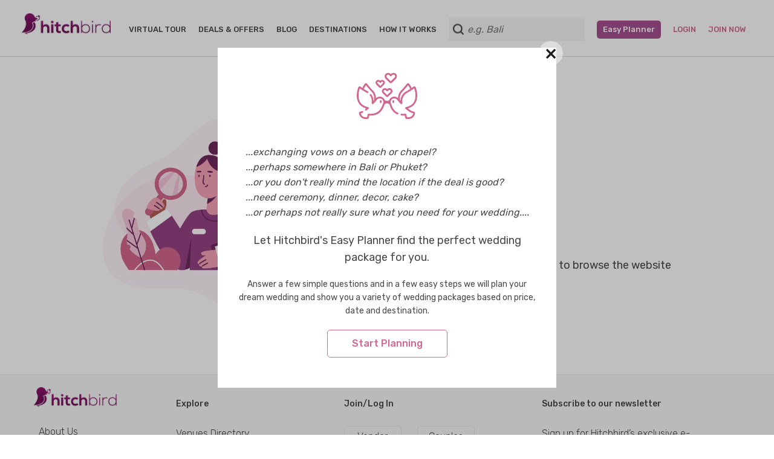

--- FILE ---
content_type: text/html; charset=utf-8
request_url: https://www.hitchbird.com/wedding-venue/philippines/palawan/club-paradise-palawan
body_size: 7124
content:
<!doctype html>
<html data-n-head-ssr lang="en-US" data-n-head="%7B%22lang%22:%7B%22ssr%22:%22en-US%22%7D%7D">
  <head >
    <title>Plan a Destination Wedding | Get Hitched Anywhere | Wedding venues in  | Hitchbird</title><meta data-n-head="ssr" charset="utf-8"><meta data-n-head="ssr" name="viewport" content="width=device-width, initial-scale=1"><meta data-n-head="ssr" data-hid="charset" charset="utf-8"><meta data-n-head="ssr" data-hid="mobile-web-app-capable" name="mobile-web-app-capable" content="yes"><meta data-n-head="ssr" data-hid="og:type" name="og:type" property="og:type" content="website"><meta data-n-head="ssr" data-hid="description" name="description" content="Looking for the perfect wedding venues in , ? Check out Plan a Destination Wedding | Get Hitched Anywhere that offers a great deal. Plan your wedding with Hitchbird today!"><meta data-n-head="ssr" data-hid="apple-mobile-web-app-title" name="apple-mobile-web-app-title" content="Plan a Destination Wedding | Get Hitched Anywhere | Wedding venues in  | Hitchbird"><meta data-n-head="ssr" data-hid="og:site_name" name="og:site_name" content="Hitchbird | Get Hitched Anywhere"><meta data-n-head="ssr" data-hid="og:title" name="og:title" content="Plan a Destination Wedding | Get Hitched Anywhere | Wedding venues in  | Hitchbird"><meta data-n-head="ssr" data-hid="og:description" name="og:description" content="Looking for the perfect wedding venues in , ? Check out Plan a Destination Wedding | Get Hitched Anywhere that offers a great deal. Plan your wedding with Hitchbird today!"><meta data-n-head="ssr" data-hid="i18n-og" property="og:locale" content="en_US"><link data-n-head="ssr" rel="icon" type="image/x-icon" href="/favicon.ico"><link data-n-head="ssr" data-hid="shortcut-icon" rel="shortcut icon" href="/favicon.ico"><link data-n-head="ssr" rel="manifest" href="/_nuxt/manifest.c5d18da9.json" data-hid="manifest"><link data-n-head="ssr" data-hid="i18n-alt-en" rel="alternate" href="/wedding-venue/philippines/palawan/club-paradise-palawan" hreflang="en"><link data-n-head="ssr" data-hid="i18n-alt-en-US" rel="alternate" href="/wedding-venue/philippines/palawan/club-paradise-palawan" hreflang="en-US"><link data-n-head="ssr" data-hid="i18n-xd" rel="alternate" href="/wedding-venue/philippines/palawan/club-paradise-palawan" hreflang="x-default"><link data-n-head="ssr" data-hid="i18n-can" rel="canonical" href="/wedding-venue/philippines/palawan/club-paradise-palawan"><script data-n-head="ssr" src="https://embed.tawk.to/5f3b645b4c7806354da72032/default" charset="UTF-8" crossorigin="*" defer></script><script data-n-head="ssr" src="https://www.googletagmanager.com/gtag/js?id=G-5LL2YBMYZM" async onload="this.__vm_l=1"></script><script data-n-head="ssr" data-hid="gtm-script">if(!window._gtm_init){window._gtm_init=1;(function(w,n,d,m,e,p){w[d]=(w[d]==1||n[d]=='yes'||n[d]==1||n[m]==1||(w[e]&&w[e][p]&&w[e][p]()))?1:0})(window,navigator,'doNotTrack','msDoNotTrack','external','msTrackingProtectionEnabled');(function(w,d,s,l,x,y){w[x]={};w._gtm_inject=function(i){if(w.doNotTrack||w[x][i])return;w[x][i]=1;w[l]=w[l]||[];w[l].push({'gtm.start':new Date().getTime(),event:'gtm.js'});var f=d.getElementsByTagName(s)[0],j=d.createElement(s);j.async=true;j.src='https://www.googletagmanager.com/gtm.js?id='+i;f.parentNode.insertBefore(j,f);};w[y]('GTM-WJ77ZT')})(window,document,'script','dataLayer','_gtm_ids','_gtm_inject')}</script><link rel="preload" href="/_nuxt/2c7f2260f11a0fbf2ca9.js" as="script"><link rel="preload" href="/_nuxt/a7a8386cb557b3c9e66d.js" as="script"><link rel="preload" href="/_nuxt/bdfc5fbb1492590d8595.css" as="style"><link rel="preload" href="/_nuxt/277c787759fe2dd4f131.js" as="script"><link rel="preload" href="/_nuxt/2dced851d7457628d0d5.css" as="style"><link rel="preload" href="/_nuxt/c589360e6aadc83409fd.js" as="script"><link rel="stylesheet" href="/_nuxt/bdfc5fbb1492590d8595.css"><link rel="stylesheet" href="/_nuxt/2dced851d7457628d0d5.css">
  </head>
  <body >
    <noscript data-n-head="ssr" data-hid="gtm-noscript" data-pbody="true"><iframe src="https://www.googletagmanager.com/ns.html?id=GTM-WJ77ZT&" height="0" width="0" style="display:none;visibility:hidden" title="gtm"></iframe></noscript><div data-server-rendered="true" id="__nuxt"><!----><div id="__layout"><div id="top0" class="has-footer"><nav class="hb-nav-bar"><div class="general_nav"><div class="light_nav_menu"><div class="d-flex flex-row nav_line"><div class="hb-navbar-links d-flex"><a href="/" class="logo_purple nuxt-link-active"><img src="https://d12ln0ftm3lahq.cloudfront.net/image/upload/v1582770919/static/b01_logo_purple" alt=""></a> <div class="flex-center"><!----> <a href="/virtual-tour">VIRTUAL TOUR</a><a href="/wedding-deals" class="hot0">DEALS &amp; OFFERS</a><a href="/blog">BLOG</a><a href="/explore-destination-weddings">DESTINATIONS</a><a href="/how-it-works">HOW IT WORKS</a></div></div> <div class="hb-search-container"><div class="msrch"><input autocomplete="off" placeholder="e.g. Phuket" value="" class="hb-top-search"> <!----></div> <img src="https://d12ln0ftm3lahq.cloudfront.net/image/upload/v1582770919/static/icons/b01_search" alt></div> <div class="hb-navbar-links flex-start-center"><a href="/easy-wedding-planner" class="hb-navbar-links featured-nav">
          Easy Planner
        </a> <a href="/login" class="hot uc">Login</a> <a href="/register" class="hot uc">Join Now</a></div></div></div></div></nav> <div class="header_container" data-v-7c900f1a><div class="skeleton__vendor_main" data-v-7c900f1a><div class="image" data-v-7c900f1a><svg data-v-7c900f1a><use xlink:href="/images/sprite.svg#hbirdlg" data-v-7c900f1a></use></svg></div> <ul class="text" data-v-7c900f1a><li data-v-7c900f1a></li><li data-v-7c900f1a></li><li data-v-7c900f1a></li><li data-v-7c900f1a></li><li data-v-7c900f1a></li><li data-v-7c900f1a></li><li data-v-7c900f1a></li><li data-v-7c900f1a></li><li data-v-7c900f1a></li><li data-v-7c900f1a></li></ul></div> <!----> <section class="container p40-20" data-v-7c900f1a><!----></section> <!----> <nav class="hb-sticky-bar fixed" style="display:none;" data-v-7c900f1a><div class="fixed"><div><nav class="navbar simpl_nav justify-content-between"><ul class="vendor-sticky-menu"><li><a href="javascript:void(0)">Overview</a></li><li><a href="javascript:void(0)">Location</a></li><li><a href="javascript:void(0)">Reviews</a></li></ul> <div><div class="flex-center"><!----> <div class="img_icon"><button class="tour"><svg aria-hidden="true" focusable="false" data-prefix="far" data-icon="images" role="img" xmlns="http://www.w3.org/2000/svg" viewBox="0 0 576 512" class="svg-inline--fa fa-images fa-w-18 icon is-medium"><path fill="currentColor" d="M480 416v16c0 26.51-21.49 48-48 48H48c-26.51 0-48-21.49-48-48V176c0-26.51 21.49-48 48-48h16v48H54a6 6 0 0 0-6 6v244a6 6 0 0 0 6 6h372a6 6 0 0 0 6-6v-10h48zm42-336H150a6 6 0 0 0-6 6v244a6 6 0 0 0 6 6h372a6 6 0 0 0 6-6V86a6 6 0 0 0-6-6zm6-48c26.51 0 48 21.49 48 48v256c0 26.51-21.49 48-48 48H144c-26.51 0-48-21.49-48-48V80c0-26.51 21.49-48 48-48h384zM264 144c0 22.091-17.909 40-40 40s-40-17.909-40-40 17.909-40 40-40 40 17.909 40 40zm-72 96l39.515-39.515c4.686-4.686 12.284-4.686 16.971 0L288 240l103.515-103.515c4.686-4.686 12.284-4.686 16.971 0L480 208v80H192v-48z"></path></svg>Photos
              </button> <button class="enquire_btn">
                Enquire
              </button></div></div></div></nav></div></div></nav> <!----></div> <a href="#" class="scroll-to-top" style="display:none;"><svg><use xlink:href="/images/sprite.svg#upload"></use></svg></a> <div id="footer" class="footer"><div class="footer_content"><div class="company"><div class="footer_logo"><img src="https://d12ln0ftm3lahq.cloudfront.net/c_scale,w_160/v1586336039/static/a01_hb_logo.png" alt></div> <ul class="footer_texts"><li><a href="/about-us">About Us</a></li><li><a href="/careers">Career</a></li><li><a href="/contact-us">Contact Us</a></li></ul></div> <div class="explore"><h4>Explore</h4> <ul class="footer_texts"><li><a href="/wedding-venue" class="nuxt-link-active">Venues Directory</a></li><li><a href="/services">Wedding Services</a></li><li><a href="/blog">Ideas&amp;Inspirations</a></li><li><a href="/explore-destination-weddings">Explore destinations</a></li></ul></div> <div class="join"><h4>Join/Log In</h4> <div class="footer_btn"><a href="https://vendor.hitchbird.com" class="hb-btn-flat first_btn">Vendor</a> <a href="/user-dashboard" class="hb-btn-flat">Couples</a></div> <h4>Change currency</h4> <!----></div> <div><div class="subscribe"><h4>Subscribe to our newsletter</h4> <p class="footer_texts">Sign up for Hitchbird’s exclusive e-newsletter to receive  the latest news and offers on romantic getaways and the top wedding destinations in the region.</p> <div class="input-group input_with_icon"><!----></div></div></div></div> <div class="gray_footer"><div><ul class="footer_contacts"><!----> <li class="email"><div class="footer_icon"><svg aria-hidden="true" focusable="false" data-prefix="fas" data-icon="envelope" role="img" xmlns="http://www.w3.org/2000/svg" viewBox="0 0 512 512" class="svg-inline--fa fa-envelope fa-w-16 icon is-medium"><path fill="currentColor" d="M502.3 190.8c3.9-3.1 9.7-.2 9.7 4.7V400c0 26.5-21.5 48-48 48H48c-26.5 0-48-21.5-48-48V195.6c0-5 5.7-7.8 9.7-4.7 22.4 17.4 52.1 39.5 154.1 113.6 21.1 15.4 56.7 47.8 92.2 47.6 35.7.3 72-32.8 92.3-47.6 102-74.1 131.6-96.3 154-113.7zM256 320c23.2.4 56.6-29.2 73.4-41.4 132.7-96.3 142.8-104.7 173.4-128.7 5.8-4.5 9.2-11.5 9.2-18.9v-19c0-26.5-21.5-48-48-48H48C21.5 64 0 85.5 0 112v19c0 7.4 3.4 14.3 9.2 18.9 30.6 23.9 40.7 32.4 173.4 128.7 16.8 12.2 50.2 41.8 73.4 41.4z"></path></svg></div> <p class="contact_date">info@hitchbird.com</p></li> <!----></ul> <p class="copyright">Copyright © 2025 Hitchbird. All rights reserved</p></div> <div class="footer_links"><a href="/privacy">Privacy</a><a href="/terms">Terms Of Use</a><a href="/faq">Vendor FAQs</a></div> <div class="social_icons"><div><a target="_blank" href="https://www.instagram.com/weddings_hitchbird"><svg aria-hidden="true" focusable="false" data-prefix="fab" data-icon="instagram" role="img" xmlns="http://www.w3.org/2000/svg" viewBox="0 0 448 512" class="svg-inline--fa fa-instagram fa-w-14 icon is-medium"><path fill="currentColor" d="M224.1 141c-63.6 0-114.9 51.3-114.9 114.9s51.3 114.9 114.9 114.9S339 319.5 339 255.9 287.7 141 224.1 141zm0 189.6c-41.1 0-74.7-33.5-74.7-74.7s33.5-74.7 74.7-74.7 74.7 33.5 74.7 74.7-33.6 74.7-74.7 74.7zm146.4-194.3c0 14.9-12 26.8-26.8 26.8-14.9 0-26.8-12-26.8-26.8s12-26.8 26.8-26.8 26.8 12 26.8 26.8zm76.1 27.2c-1.7-35.9-9.9-67.7-36.2-93.9-26.2-26.2-58-34.4-93.9-36.2-37-2.1-147.9-2.1-184.9 0-35.8 1.7-67.6 9.9-93.9 36.1s-34.4 58-36.2 93.9c-2.1 37-2.1 147.9 0 184.9 1.7 35.9 9.9 67.7 36.2 93.9s58 34.4 93.9 36.2c37 2.1 147.9 2.1 184.9 0 35.9-1.7 67.7-9.9 93.9-36.2 26.2-26.2 34.4-58 36.2-93.9 2.1-37 2.1-147.8 0-184.8zM398.8 388c-7.8 19.6-22.9 34.7-42.6 42.6-29.5 11.7-99.5 9-132.1 9s-102.7 2.6-132.1-9c-19.6-7.8-34.7-22.9-42.6-42.6-11.7-29.5-9-99.5-9-132.1s-2.6-102.7 9-132.1c7.8-19.6 22.9-34.7 42.6-42.6 29.5-11.7 99.5-9 132.1-9s102.7-2.6 132.1 9c19.6 7.8 34.7 22.9 42.6 42.6 11.7 29.5 9 99.5 9 132.1s2.7 102.7-9 132.1z"></path></svg></a></div><div><a target="_blank" href="https://www.youtube.com/channel/UCcHJKzWwW8D__JE2ZHKjS2Q"><svg aria-hidden="true" focusable="false" data-prefix="fab" data-icon="youtube" role="img" xmlns="http://www.w3.org/2000/svg" viewBox="0 0 576 512" class="svg-inline--fa fa-youtube fa-w-18 icon is-medium"><path fill="currentColor" d="M549.655 124.083c-6.281-23.65-24.787-42.276-48.284-48.597C458.781 64 288 64 288 64S117.22 64 74.629 75.486c-23.497 6.322-42.003 24.947-48.284 48.597-11.412 42.867-11.412 132.305-11.412 132.305s0 89.438 11.412 132.305c6.281 23.65 24.787 41.5 48.284 47.821C117.22 448 288 448 288 448s170.78 0 213.371-11.486c23.497-6.321 42.003-24.171 48.284-47.821 11.412-42.867 11.412-132.305 11.412-132.305s0-89.438-11.412-132.305zm-317.51 213.508V175.185l142.739 81.205-142.739 81.201z"></path></svg></a></div><div><a target="_blank" href="https://www.facebook.com/hitchbird/"><svg aria-hidden="true" focusable="false" data-prefix="fab" data-icon="facebook-f" role="img" xmlns="http://www.w3.org/2000/svg" viewBox="0 0 320 512" class="svg-inline--fa fa-facebook-f fa-w-10 icon is-medium"><path fill="currentColor" d="M279.14 288l14.22-92.66h-88.91v-60.13c0-25.35 12.42-50.06 52.24-50.06h40.42V6.26S260.43 0 225.36 0c-73.22 0-121.08 44.38-121.08 124.72v70.62H22.89V288h81.39v224h100.17V288z"></path></svg></a></div></div></div> <!----></div> <div class="client-only-placeholder" data-v-35eda1d5 data-v-35eda1d5>Loading...</div> <!----> <span class="enquire-animated animated" style="display:none;"><svg><use xlink:href="/images/sprite.svg#enquire-plane"></use></svg></span> <div data-v-4008e117><!----></div> <ul class="kt-sticky-toolbar" style="margin-top:30px;display:none;" data-v-64429860 data-v-64429860><li id="kt_demo_panel_toggle" class="kt-sticky-toolbar__item kt-sticky-toolbar__item--success" data-v-64429860><a href="#" class="main_el" data-v-64429860><!----> <svg id="agent-mask" xmlns="http://www.w3.org/2000/svg" xmlns:xlink="http://www.w3.org/1999/xlink" enable-background="new 0 0 512 512" height="512" viewBox="0 0 512 512" width="512" data-v-64429860><g data-v-64429860><path d="m432.733 206.733h-353.467c-8.284 0-15-6.716-15-15 0-105.721 86.012-191.733 191.734-191.733s191.733 86.012 191.733 191.733c0 8.285-6.716 15-15 15z" fill="#82503c" data-v-64429860></path> <path d="m255.984 0v206.733h176.749c8.284 0 15-6.716 15-15 0-105.721-86.011-191.733-191.733-191.733-.005 0-.011 0-.016 0z" fill="#50321e" data-v-64429860></path> <path d="m222.8 321.294c0-86.408-118.017-111.45-153.107-32.487l-28.234 63.535c-10.944 24.625-8.713 52.807 5.966 75.385 14.682 22.587 39.529 36.073 66.465 36.073h93.91c8.284 0 15-6.716 15-15z" fill="#b46e5a" data-v-64429860></path> <path d="m289.2 321.295c0-86.408 118.017-111.45 153.107-32.487l28.234 63.535c10.944 24.625 8.713 52.807-5.966 75.385-14.682 22.589-39.528 36.074-66.464 36.074h-93.911c-8.284 0-15-6.716-15-15z" fill="#82503c" data-v-64429860></path> <path d="m416.666 319.2h-48.2c-8.284 0-15-6.716-15-15v-112.467c0-8.284 6.716-15 15-15h48.2c25.808 0 47.133 20.855 47.133 47.133v48.2c.001 25.744-20.796 47.134-47.133 47.134z" fill="#0a141e" data-v-64429860></path> <path d="m143.533 319.2h-48.2c-25.744 0-47.133-20.796-47.133-47.134v-48.2c0-25.804 20.848-47.133 47.133-47.133h48.2c8.284 0 15 6.716 15 15v112.467c0 8.284-6.716 15-15 15z" fill="#283741" data-v-64429860></path> <path d="m361.759 333.683-64.267-32.133c-25.981-12.994-57.003-12.994-82.982 0l-64.269 32.133c-4.649 2.325-10.171 2.077-14.594-.656-4.422-2.733-7.114-7.562-7.114-12.76v-128.534c0-6 3.576-11.424 9.091-13.787l53.397-22.887c30.362-13.006 49.979-42.756 49.979-75.792 0-8.284 6.716-15 15-15s15 6.716 15 15c0 33.036 19.617 62.786 49.976 75.792l53.4 22.888c5.515 2.363 9.091 7.787 9.091 13.787v128.533c0 5.198-2.692 10.026-7.114 12.76-4.43 2.736-9.95 2.978-14.594.656z" fill="#ffdcc8" data-v-64429860></path> <path d="m297.492 301.55 64.267 32.133c4.645 2.322 10.165 2.081 14.594-.656 4.422-2.733 7.114-7.562 7.114-12.76v-128.534c0-6-3.576-11.424-9.091-13.787l-53.4-22.888c-30.36-13.005-49.976-42.755-49.976-75.791 0-8.284-6.716-15-15-15v227.538c14.25-.001 28.501 3.248 41.492 9.745z" fill="#ffbeb9" data-v-64429860></path> <path d="m438.015 482.951-128.533-48.2c-5.507-2.065-11.714-.721-15.873 3.438l-37.594 37.593-37.594-37.593c-4.159-4.16-10.366-5.503-15.873-3.438l-128.533 48.2c-7.757 2.909-11.688 11.555-8.778 19.312 2.258 6.021 7.974 9.737 14.047 9.737h353.463c6.073 0 11.789-3.715 14.047-9.737 2.909-7.757-1.022-16.403-8.779-19.312z" fill="#283741" data-v-64429860></path> <path d="m438.015 482.951-128.533-48.2c-5.507-2.065-11.714-.721-15.873 3.438l-37.594 37.593-.015-.015v36.233h176.747c6.073 0 11.789-3.715 14.047-9.737 2.909-7.757-1.022-16.403-8.779-19.312z" fill="#0a141e" data-v-64429860></path> <path d="m256.015 512c-3.839 0-7.678-1.464-10.606-4.394l-48.2-48.2c-2.813-2.813-4.394-6.628-4.394-10.606v-58.2c0-8.284 6.716-15 15-15h96.4c8.284 0 15 6.716 15 15v58.2c0 3.978-1.58 7.793-4.394 10.606l-48.2 48.2c-2.928 2.93-6.767 4.394-10.606 4.394z" fill="#ffbeb9" data-v-64429860></path> <path d="m304.216 375.6h-48.216v136.399c.005 0 .01.001.016.001 3.839 0 7.678-1.464 10.606-4.394l48.2-48.2c2.813-2.813 4.394-6.628 4.394-10.606v-58.2c0-8.284-6.716-15-15-15z" fill="#ffa0aa" data-v-64429860></path> <circle clip-rule="evenodd" cx="207.8" cy="223.867" fill="#283741" fill-rule="evenodd" r="15" data-v-64429860></circle> <circle clip-rule="evenodd" cx="304.2" cy="223.867" fill="#0a141e" fill-rule="evenodd" r="15" data-v-64429860></circle> <path d="m256 426.909c-18.861 0-37.715-4.297-54.908-12.893l-21.159-10.579c-31.706-15.856-51.4-47.725-51.4-83.171 0-5.682 3.21-10.875 8.292-13.417l64.267-32.134c34.382-17.191 75.435-17.191 109.817-.001l64.267 32.134c5.082 2.541 8.292 7.735 8.292 13.417 0 35.446-19.694 67.315-51.397 83.17l-21.161 10.58c-17.191 8.595-36.054 12.894-54.91 12.894z" fill="#f0f5fa" data-v-64429860></path> <path d="m310.908 414.016 21.161-10.58c31.703-15.855 51.397-47.724 51.397-83.17 0-5.682-3.21-10.875-8.292-13.417l-64.267-32.134c-17.196-8.597-36.06-12.895-54.924-12.892v165.086h.016c18.857 0 37.72-4.299 54.909-12.893z" fill="#dfe3e9" data-v-64429860></path> <path d="m400.6 383.467h-80.333c-8.284 0-15-6.716-15-15s6.716-15 15-15h80.333c9.447 0 17.133-7.687 17.133-17.134v-32.133c0-8.284 6.716-15 15-15s15 6.716 15 15v32.133c0 25.989-21.144 47.134-47.133 47.134z" fill="#283741" data-v-64429860></path></g></svg> <!----></a></li> <!----></ul></div></div></div><script>window.__NUXT__=(function(a,b,c,d,e,f){return {layout:"default-bar-footer",data:[{}],fetch:{},error:b,state:{contacts:{phone:c,email:"info@hitchbird.com"},socialLinks:{INSTAGRAM:"https:\u002F\u002Fwww.instagram.com\u002Fweddings_hitchbird",FACEBOOK:"https:\u002F\u002Fwww.facebook.com\u002Fhitchbird\u002F",YOUTUBE:"https:\u002F\u002Fwww.youtube.com\u002Fchannel\u002FUCcHJKzWwW8D__JE2ZHKjS2Q"},baseUrl:d,vendorUrl:"https:\u002F\u002Fvendor.hitchbird.com",currencies:[],currency:"USD",deviceWidth:360,docsUrl:e,googleMapIcon:"https:\u002F\u002Fdxylrp5pchyzf.cloudfront.net\u002Fgeneral\u002Flocation.png",googleMapKey:"AIzaSyDy1Qq8CVYViI-qoAd9UaMQjmSVAHrgMmo",localData:{},locale:f,locales:[f,"zh"],locationCountry:{},locationDestination:{},loginEmail:c,messageError:c,messageSuccess:c,messageWarning:c,mixUrl:"https:\u002F\u002Fd12ln0ftm3lahq.cloudfront.net",mixUrl2:e,cloudfrontUrl:"https:\u002F\u002Fdboipw8h35az4.cloudfront.net",nextArticle:{},parseUrl:d,seo:{},topBar:a,scroll2Top:a,userNotifications:{newUniqueEmails:0},newChatMessage:b,uuid:b,vendors:[],enquireVendor:{},enquireVendors:[],maxInquireVendors:"6",enquireVendorModal:a,enquireRun2:a,privacyModal:a,messageBgColors:["indianred","limegreen","seagreen","mediumturquoise","darkcyan","lightskyblue","tomato","slateblue","mediumorchid","darkmagenta","palevioletred","chocolate","darkkhaki"],showEnquireAnimation:a,searchButtonPressed:a,globalSearchQuery:c,tawkAPI:{},hbCtkScheduleID:b,hbCtkDate:b,vendorEpTpModal:a,vendorEpTp:b,easyPlannerUser:b,easyPlannerUserModal:a,i18n:{routeParams:{}},auth:{user:b,loggedIn:a,strategy:"password_grant"}},serverRendered:true,routePath:"\u002Fwedding-venue\u002Fphilippines\u002Fpalawan\u002Fclub-paradise-palawan",config:{_app:{basePath:"\u002F",assetsPath:"\u002F_nuxt\u002F",cdnURL:b}},__i18n:{langs:{}}}}(false,null,"","https:\u002F\u002Fwww.hitchbird.com","https:\u002F\u002Fdxylrp5pchyzf.cloudfront.net","en"));</script><script src="/_nuxt/2c7f2260f11a0fbf2ca9.js" defer></script><script src="/_nuxt/a7a8386cb557b3c9e66d.js" defer></script><script src="/_nuxt/277c787759fe2dd4f131.js" defer></script><script src="/_nuxt/c589360e6aadc83409fd.js" defer></script><noscript data-n-head="ssr" data-body="true">Body No Scripts</noscript>
  </body>
</html>


--- FILE ---
content_type: text/css; charset=UTF-8
request_url: https://www.hitchbird.com/_nuxt/2dced851d7457628d0d5.css
body_size: 64062
content:
@import url(https://fonts.googleapis.com/css?family=Rubik:300,400,500,700&display=swap);
/*!
 * Bootstrap v4.6.2 (https://getbootstrap.com/)
 * Copyright 2011-2022 The Bootstrap Authors
 * Copyright 2011-2022 Twitter, Inc.
 * Licensed under MIT (https://github.com/twbs/bootstrap/blob/main/LICENSE)
 */:root{--blue:#007bff;--indigo:#6610f2;--purple:#6f42c1;--pink:#e83e8c;--red:#dc3545;--orange:#fd7e14;--yellow:#ffc107;--green:#28a745;--teal:#20c997;--cyan:#17a2b8;--white:#fff;--gray:#6c757d;--gray-dark:#343a40;--primary:#007bff;--secondary:#6c757d;--success:#28a745;--info:#17a2b8;--warning:#ffc107;--danger:#dc3545;--light:#f8f9fa;--dark:#343a40;--breakpoint-xs:0;--breakpoint-sm:576px;--breakpoint-md:768px;--breakpoint-lg:992px;--breakpoint-xl:1200px;--font-family-sans-serif:-apple-system,BlinkMacSystemFont,"Segoe UI",Roboto,"Helvetica Neue",Arial,"Noto Sans","Liberation Sans",sans-serif,"Apple Color Emoji","Segoe UI Emoji","Segoe UI Symbol","Noto Color Emoji";--font-family-monospace:SFMono-Regular,Menlo,Monaco,Consolas,"Liberation Mono","Courier New",monospace}html{font-family:sans-serif;line-height:1.15;-webkit-text-size-adjust:100%;-webkit-tap-highlight-color:rgba(0,0,0,0)}article,aside,figcaption,figure,footer,header,hgroup,main,nav,section{display:block}body{margin:0;font-family:-apple-system,BlinkMacSystemFont,Segoe UI,Roboto,Helvetica Neue,Arial,Noto Sans,Liberation Sans,sans-serif,Apple Color Emoji,Segoe UI Emoji,Segoe UI Symbol,Noto Color Emoji;font-size:1rem;line-height:1.5;color:#212529;text-align:left;background-color:#fff}[tabindex="-1"]:focus:not(.focus-visible),[tabindex="-1"]:focus:not(:focus-visible){outline:0!important}hr{box-sizing:content-box;height:0;overflow:visible}h1,h2,h3,h4,h5,h6{margin-top:0;margin-bottom:.5rem}p{margin-top:0;margin-bottom:1rem}abbr[data-original-title],abbr[title]{text-decoration:underline;-webkit-text-decoration:underline dotted;text-decoration:underline dotted;cursor:help;border-bottom:0;-webkit-text-decoration-skip-ink:none;text-decoration-skip-ink:none}address{font-style:normal;line-height:inherit}address,dl,ol,ul{margin-bottom:1rem}dl,ol,ul{margin-top:0}ol ol,ol ul,ul ol,ul ul{margin-bottom:0}dt{font-weight:700}dd{margin-bottom:.5rem;margin-left:0}blockquote{margin:0 0 1rem}b,strong{font-weight:bolder}small{font-size:80%}sub,sup{position:relative;font-size:75%;line-height:0;vertical-align:baseline}sub{bottom:-.25em}sup{top:-.5em}a{color:#007bff;background-color:transparent}a:hover{color:#0056b3}a:not([href]):not([class]),a:not([href]):not([class]):hover{color:inherit;text-decoration:none}code,kbd,pre,samp{font-family:SFMono-Regular,Menlo,Monaco,Consolas,Liberation Mono,Courier New,monospace;font-size:1em}pre{margin-top:0;margin-bottom:1rem;overflow:auto;-ms-overflow-style:scrollbar}figure{margin:0 0 1rem}img{border-style:none}img,svg{vertical-align:middle}svg{overflow:hidden}table{border-collapse:collapse}caption{padding-top:.75rem;padding-bottom:.75rem;color:#6c757d;text-align:left;caption-side:bottom}th{text-align:inherit;text-align:-webkit-match-parent}label{display:inline-block;margin-bottom:.5rem}button{border-radius:0}button:focus:not(.focus-visible),button:focus:not(:focus-visible){outline:0}button,input,optgroup,select,textarea{margin:0;font-family:inherit;font-size:inherit;line-height:inherit}button,input{overflow:visible}button,select{text-transform:none}[role=button]{cursor:pointer}select{word-wrap:normal}[type=button],[type=reset],[type=submit],button{-webkit-appearance:button}[type=button]:not(:disabled),[type=reset]:not(:disabled),[type=submit]:not(:disabled),button:not(:disabled){cursor:pointer}[type=button]::-moz-focus-inner,[type=reset]::-moz-focus-inner,[type=submit]::-moz-focus-inner,button::-moz-focus-inner{padding:0;border-style:none}input[type=checkbox],input[type=radio]{box-sizing:border-box;padding:0}textarea{overflow:auto;resize:vertical}fieldset{min-width:0;padding:0;margin:0;border:0}legend{display:block;width:100%;max-width:100%;padding:0;margin-bottom:.5rem;font-size:1.5rem;line-height:inherit;color:inherit;white-space:normal}progress{vertical-align:baseline}[type=number]::-webkit-inner-spin-button,[type=number]::-webkit-outer-spin-button{height:auto}[type=search]{outline-offset:-2px;-webkit-appearance:none}[type=search]::-webkit-search-decoration{-webkit-appearance:none}::-webkit-file-upload-button{font:inherit;-webkit-appearance:button}output{display:inline-block}summary{display:list-item;cursor:pointer}template{display:none}[hidden]{display:none!important}.h1,.h2,.h3,.h4,.h5,.h6,h1,h2,h3,h4,h5,h6{margin-bottom:.5rem;font-weight:500;line-height:1.2}.h1,h1{font-size:2.5rem}.h2,h2{font-size:2rem}.h3,h3{font-size:1.75rem}.h4,h4{font-size:1.5rem}.h5,h5{font-size:1.25rem}.h6,h6{font-size:1rem}.lead{font-size:1.25rem;font-weight:300}.display-1{font-size:6rem}.display-1,.display-2{font-weight:300;line-height:1.2}.display-2{font-size:5.5rem}.display-3{font-size:4.5rem}.display-3,.display-4{font-weight:300;line-height:1.2}.display-4{font-size:3.5rem}hr{margin-top:1rem;margin-bottom:1rem;border:0;border-top:1px solid rgba(0,0,0,.1)}.small,small{font-size:.875em;font-weight:400}.mark,mark{padding:.2em;background-color:#fcf8e3}.list-inline,.list-unstyled{padding-left:0;list-style:none}.list-inline-item{display:inline-block}.list-inline-item:not(:last-child){margin-right:.5rem}.initialism{font-size:90%;text-transform:uppercase}.blockquote{margin-bottom:1rem;font-size:1.25rem}.blockquote-footer{display:block;font-size:.875em;color:#6c757d}.blockquote-footer:before{content:"— "}.img-fluid,.img-thumbnail{max-width:100%;height:auto}.img-thumbnail{padding:.25rem;background-color:#fff;border:1px solid #dee2e6;border-radius:.25rem}.figure{display:inline-block}.figure-img{margin-bottom:.5rem;line-height:1}.figure-caption{font-size:90%;color:#6c757d}code{font-size:87.5%;color:#e83e8c;word-wrap:break-word}a>code{color:inherit}kbd{padding:.2rem .4rem;font-size:87.5%;color:#fff;background-color:#212529;border-radius:.2rem}kbd kbd{padding:0;font-size:100%;font-weight:700}pre{display:block;font-size:87.5%;color:#212529}pre code{font-size:inherit;color:inherit;word-break:normal}.pre-scrollable{max-height:340px;overflow-y:scroll}.container,.container-fluid,.container-lg,.container-md,.container-sm,.container-xl{width:100%;padding-right:15px;padding-left:15px;margin-right:auto;margin-left:auto}@media(min-width:576px){.container,.container-sm{max-width:540px}}@media(min-width:768px){.container,.container-md,.container-sm{max-width:720px}}@media(min-width:992px){.container,.container-lg,.container-md,.container-sm{max-width:960px}}@media(min-width:1200px){.container,.container-lg,.container-md,.container-sm,.container-xl{max-width:1140px}}.row{display:flex;flex-wrap:wrap;margin-right:-15px;margin-left:-15px}.no-gutters{margin-right:0;margin-left:0}.no-gutters>.col,.no-gutters>[class*=col-]{padding-right:0;padding-left:0}.col,.col-1,.col-2,.col-3,.col-4,.col-5,.col-6,.col-7,.col-8,.col-9,.col-10,.col-11,.col-12,.col-auto,.col-lg,.col-lg-1,.col-lg-2,.col-lg-3,.col-lg-4,.col-lg-5,.col-lg-6,.col-lg-7,.col-lg-8,.col-lg-9,.col-lg-10,.col-lg-11,.col-lg-12,.col-lg-auto,.col-md,.col-md-1,.col-md-2,.col-md-3,.col-md-4,.col-md-5,.col-md-6,.col-md-7,.col-md-8,.col-md-9,.col-md-10,.col-md-11,.col-md-12,.col-md-auto,.col-sm,.col-sm-1,.col-sm-2,.col-sm-3,.col-sm-4,.col-sm-5,.col-sm-6,.col-sm-7,.col-sm-8,.col-sm-9,.col-sm-10,.col-sm-11,.col-sm-12,.col-sm-auto,.col-xl,.col-xl-1,.col-xl-2,.col-xl-3,.col-xl-4,.col-xl-5,.col-xl-6,.col-xl-7,.col-xl-8,.col-xl-9,.col-xl-10,.col-xl-11,.col-xl-12,.col-xl-auto{position:relative;width:100%;padding-right:15px;padding-left:15px}.col{flex-basis:0;flex-grow:1;max-width:100%}.row-cols-1>*{flex:0 0 100%;max-width:100%}.row-cols-2>*{flex:0 0 50%;max-width:50%}.row-cols-3>*{flex:0 0 33.3333333333%;max-width:33.3333333333%}.row-cols-4>*{flex:0 0 25%;max-width:25%}.row-cols-5>*{flex:0 0 20%;max-width:20%}.row-cols-6>*{flex:0 0 16.6666666667%;max-width:16.6666666667%}.col-auto{flex:0 0 auto;width:auto;max-width:100%}.col-1{flex:0 0 8.33333333%;max-width:8.33333333%}.col-2{flex:0 0 16.66666667%;max-width:16.66666667%}.col-3{flex:0 0 25%;max-width:25%}.col-4{flex:0 0 33.33333333%;max-width:33.33333333%}.col-5{flex:0 0 41.66666667%;max-width:41.66666667%}.col-6{flex:0 0 50%;max-width:50%}.col-7{flex:0 0 58.33333333%;max-width:58.33333333%}.col-8{flex:0 0 66.66666667%;max-width:66.66666667%}.col-9{flex:0 0 75%;max-width:75%}.col-10{flex:0 0 83.33333333%;max-width:83.33333333%}.col-11{flex:0 0 91.66666667%;max-width:91.66666667%}.col-12{flex:0 0 100%;max-width:100%}.order-first{order:-1}.order-last{order:13}.order-0{order:0}.order-1{order:1}.order-2{order:2}.order-3{order:3}.order-4{order:4}.order-5{order:5}.order-6{order:6}.order-7{order:7}.order-8{order:8}.order-9{order:9}.order-10{order:10}.order-11{order:11}.order-12{order:12}.offset-1{margin-left:8.33333333%}.offset-2{margin-left:16.66666667%}.offset-3{margin-left:25%}.offset-4{margin-left:33.33333333%}.offset-5{margin-left:41.66666667%}.offset-6{margin-left:50%}.offset-7{margin-left:58.33333333%}.offset-8{margin-left:66.66666667%}.offset-9{margin-left:75%}.offset-10{margin-left:83.33333333%}.offset-11{margin-left:91.66666667%}@media(min-width:576px){.col-sm{flex-basis:0;flex-grow:1;max-width:100%}.row-cols-sm-1>*{flex:0 0 100%;max-width:100%}.row-cols-sm-2>*{flex:0 0 50%;max-width:50%}.row-cols-sm-3>*{flex:0 0 33.3333333333%;max-width:33.3333333333%}.row-cols-sm-4>*{flex:0 0 25%;max-width:25%}.row-cols-sm-5>*{flex:0 0 20%;max-width:20%}.row-cols-sm-6>*{flex:0 0 16.6666666667%;max-width:16.6666666667%}.col-sm-auto{flex:0 0 auto;width:auto;max-width:100%}.col-sm-1{flex:0 0 8.33333333%;max-width:8.33333333%}.col-sm-2{flex:0 0 16.66666667%;max-width:16.66666667%}.col-sm-3{flex:0 0 25%;max-width:25%}.col-sm-4{flex:0 0 33.33333333%;max-width:33.33333333%}.col-sm-5{flex:0 0 41.66666667%;max-width:41.66666667%}.col-sm-6{flex:0 0 50%;max-width:50%}.col-sm-7{flex:0 0 58.33333333%;max-width:58.33333333%}.col-sm-8{flex:0 0 66.66666667%;max-width:66.66666667%}.col-sm-9{flex:0 0 75%;max-width:75%}.col-sm-10{flex:0 0 83.33333333%;max-width:83.33333333%}.col-sm-11{flex:0 0 91.66666667%;max-width:91.66666667%}.col-sm-12{flex:0 0 100%;max-width:100%}.order-sm-first{order:-1}.order-sm-last{order:13}.order-sm-0{order:0}.order-sm-1{order:1}.order-sm-2{order:2}.order-sm-3{order:3}.order-sm-4{order:4}.order-sm-5{order:5}.order-sm-6{order:6}.order-sm-7{order:7}.order-sm-8{order:8}.order-sm-9{order:9}.order-sm-10{order:10}.order-sm-11{order:11}.order-sm-12{order:12}.offset-sm-0{margin-left:0}.offset-sm-1{margin-left:8.33333333%}.offset-sm-2{margin-left:16.66666667%}.offset-sm-3{margin-left:25%}.offset-sm-4{margin-left:33.33333333%}.offset-sm-5{margin-left:41.66666667%}.offset-sm-6{margin-left:50%}.offset-sm-7{margin-left:58.33333333%}.offset-sm-8{margin-left:66.66666667%}.offset-sm-9{margin-left:75%}.offset-sm-10{margin-left:83.33333333%}.offset-sm-11{margin-left:91.66666667%}}@media(min-width:768px){.col-md{flex-basis:0;flex-grow:1;max-width:100%}.row-cols-md-1>*{flex:0 0 100%;max-width:100%}.row-cols-md-2>*{flex:0 0 50%;max-width:50%}.row-cols-md-3>*{flex:0 0 33.3333333333%;max-width:33.3333333333%}.row-cols-md-4>*{flex:0 0 25%;max-width:25%}.row-cols-md-5>*{flex:0 0 20%;max-width:20%}.row-cols-md-6>*{flex:0 0 16.6666666667%;max-width:16.6666666667%}.col-md-auto{flex:0 0 auto;width:auto;max-width:100%}.col-md-1{flex:0 0 8.33333333%;max-width:8.33333333%}.col-md-2{flex:0 0 16.66666667%;max-width:16.66666667%}.col-md-3{flex:0 0 25%;max-width:25%}.col-md-4{flex:0 0 33.33333333%;max-width:33.33333333%}.col-md-5{flex:0 0 41.66666667%;max-width:41.66666667%}.col-md-6{flex:0 0 50%;max-width:50%}.col-md-7{flex:0 0 58.33333333%;max-width:58.33333333%}.col-md-8{flex:0 0 66.66666667%;max-width:66.66666667%}.col-md-9{flex:0 0 75%;max-width:75%}.col-md-10{flex:0 0 83.33333333%;max-width:83.33333333%}.col-md-11{flex:0 0 91.66666667%;max-width:91.66666667%}.col-md-12{flex:0 0 100%;max-width:100%}.order-md-first{order:-1}.order-md-last{order:13}.order-md-0{order:0}.order-md-1{order:1}.order-md-2{order:2}.order-md-3{order:3}.order-md-4{order:4}.order-md-5{order:5}.order-md-6{order:6}.order-md-7{order:7}.order-md-8{order:8}.order-md-9{order:9}.order-md-10{order:10}.order-md-11{order:11}.order-md-12{order:12}.offset-md-0{margin-left:0}.offset-md-1{margin-left:8.33333333%}.offset-md-2{margin-left:16.66666667%}.offset-md-3{margin-left:25%}.offset-md-4{margin-left:33.33333333%}.offset-md-5{margin-left:41.66666667%}.offset-md-6{margin-left:50%}.offset-md-7{margin-left:58.33333333%}.offset-md-8{margin-left:66.66666667%}.offset-md-9{margin-left:75%}.offset-md-10{margin-left:83.33333333%}.offset-md-11{margin-left:91.66666667%}}@media(min-width:992px){.col-lg{flex-basis:0;flex-grow:1;max-width:100%}.row-cols-lg-1>*{flex:0 0 100%;max-width:100%}.row-cols-lg-2>*{flex:0 0 50%;max-width:50%}.row-cols-lg-3>*{flex:0 0 33.3333333333%;max-width:33.3333333333%}.row-cols-lg-4>*{flex:0 0 25%;max-width:25%}.row-cols-lg-5>*{flex:0 0 20%;max-width:20%}.row-cols-lg-6>*{flex:0 0 16.6666666667%;max-width:16.6666666667%}.col-lg-auto{flex:0 0 auto;width:auto;max-width:100%}.col-lg-1{flex:0 0 8.33333333%;max-width:8.33333333%}.col-lg-2{flex:0 0 16.66666667%;max-width:16.66666667%}.col-lg-3{flex:0 0 25%;max-width:25%}.col-lg-4{flex:0 0 33.33333333%;max-width:33.33333333%}.col-lg-5{flex:0 0 41.66666667%;max-width:41.66666667%}.col-lg-6{flex:0 0 50%;max-width:50%}.col-lg-7{flex:0 0 58.33333333%;max-width:58.33333333%}.col-lg-8{flex:0 0 66.66666667%;max-width:66.66666667%}.col-lg-9{flex:0 0 75%;max-width:75%}.col-lg-10{flex:0 0 83.33333333%;max-width:83.33333333%}.col-lg-11{flex:0 0 91.66666667%;max-width:91.66666667%}.col-lg-12{flex:0 0 100%;max-width:100%}.order-lg-first{order:-1}.order-lg-last{order:13}.order-lg-0{order:0}.order-lg-1{order:1}.order-lg-2{order:2}.order-lg-3{order:3}.order-lg-4{order:4}.order-lg-5{order:5}.order-lg-6{order:6}.order-lg-7{order:7}.order-lg-8{order:8}.order-lg-9{order:9}.order-lg-10{order:10}.order-lg-11{order:11}.order-lg-12{order:12}.offset-lg-0{margin-left:0}.offset-lg-1{margin-left:8.33333333%}.offset-lg-2{margin-left:16.66666667%}.offset-lg-3{margin-left:25%}.offset-lg-4{margin-left:33.33333333%}.offset-lg-5{margin-left:41.66666667%}.offset-lg-6{margin-left:50%}.offset-lg-7{margin-left:58.33333333%}.offset-lg-8{margin-left:66.66666667%}.offset-lg-9{margin-left:75%}.offset-lg-10{margin-left:83.33333333%}.offset-lg-11{margin-left:91.66666667%}}@media(min-width:1200px){.col-xl{flex-basis:0;flex-grow:1;max-width:100%}.row-cols-xl-1>*{flex:0 0 100%;max-width:100%}.row-cols-xl-2>*{flex:0 0 50%;max-width:50%}.row-cols-xl-3>*{flex:0 0 33.3333333333%;max-width:33.3333333333%}.row-cols-xl-4>*{flex:0 0 25%;max-width:25%}.row-cols-xl-5>*{flex:0 0 20%;max-width:20%}.row-cols-xl-6>*{flex:0 0 16.6666666667%;max-width:16.6666666667%}.col-xl-auto{flex:0 0 auto;width:auto;max-width:100%}.col-xl-1{flex:0 0 8.33333333%;max-width:8.33333333%}.col-xl-2{flex:0 0 16.66666667%;max-width:16.66666667%}.col-xl-3{flex:0 0 25%;max-width:25%}.col-xl-4{flex:0 0 33.33333333%;max-width:33.33333333%}.col-xl-5{flex:0 0 41.66666667%;max-width:41.66666667%}.col-xl-6{flex:0 0 50%;max-width:50%}.col-xl-7{flex:0 0 58.33333333%;max-width:58.33333333%}.col-xl-8{flex:0 0 66.66666667%;max-width:66.66666667%}.col-xl-9{flex:0 0 75%;max-width:75%}.col-xl-10{flex:0 0 83.33333333%;max-width:83.33333333%}.col-xl-11{flex:0 0 91.66666667%;max-width:91.66666667%}.col-xl-12{flex:0 0 100%;max-width:100%}.order-xl-first{order:-1}.order-xl-last{order:13}.order-xl-0{order:0}.order-xl-1{order:1}.order-xl-2{order:2}.order-xl-3{order:3}.order-xl-4{order:4}.order-xl-5{order:5}.order-xl-6{order:6}.order-xl-7{order:7}.order-xl-8{order:8}.order-xl-9{order:9}.order-xl-10{order:10}.order-xl-11{order:11}.order-xl-12{order:12}.offset-xl-0{margin-left:0}.offset-xl-1{margin-left:8.33333333%}.offset-xl-2{margin-left:16.66666667%}.offset-xl-3{margin-left:25%}.offset-xl-4{margin-left:33.33333333%}.offset-xl-5{margin-left:41.66666667%}.offset-xl-6{margin-left:50%}.offset-xl-7{margin-left:58.33333333%}.offset-xl-8{margin-left:66.66666667%}.offset-xl-9{margin-left:75%}.offset-xl-10{margin-left:83.33333333%}.offset-xl-11{margin-left:91.66666667%}}.table{width:100%;margin-bottom:1rem;color:#212529}.table td,.table th{padding:.75rem;vertical-align:top;border-top:1px solid #dee2e6}.table thead th{vertical-align:bottom;border-bottom:2px solid #dee2e6}.table tbody+tbody{border-top:2px solid #dee2e6}.table-sm td,.table-sm th{padding:.3rem}.table-bordered,.table-bordered td,.table-bordered th{border:1px solid #dee2e6}.table-bordered thead td,.table-bordered thead th{border-bottom-width:2px}.table-borderless tbody+tbody,.table-borderless td,.table-borderless th,.table-borderless thead th{border:0}.table-striped tbody tr:nth-of-type(odd){background-color:rgba(0,0,0,.05)}.table-hover tbody tr:hover{color:#212529;background-color:rgba(0,0,0,.075)}.table-primary,.table-primary>td,.table-primary>th{background-color:#b8daff}.table-primary tbody+tbody,.table-primary td,.table-primary th,.table-primary thead th{border-color:#7abaff}.table-hover .table-primary:hover,.table-hover .table-primary:hover>td,.table-hover .table-primary:hover>th{background-color:#9fcdff}.table-secondary,.table-secondary>td,.table-secondary>th{background-color:#d6d8db}.table-secondary tbody+tbody,.table-secondary td,.table-secondary th,.table-secondary thead th{border-color:#b3b7bb}.table-hover .table-secondary:hover,.table-hover .table-secondary:hover>td,.table-hover .table-secondary:hover>th{background-color:#c8cbcf}.table-success,.table-success>td,.table-success>th{background-color:#c3e6cb}.table-success tbody+tbody,.table-success td,.table-success th,.table-success thead th{border-color:#8fd19e}.table-hover .table-success:hover,.table-hover .table-success:hover>td,.table-hover .table-success:hover>th{background-color:#b1dfbb}.table-info,.table-info>td,.table-info>th{background-color:#bee5eb}.table-info tbody+tbody,.table-info td,.table-info th,.table-info thead th{border-color:#86cfda}.table-hover .table-info:hover,.table-hover .table-info:hover>td,.table-hover .table-info:hover>th{background-color:#abdde5}.table-warning,.table-warning>td,.table-warning>th{background-color:#ffeeba}.table-warning tbody+tbody,.table-warning td,.table-warning th,.table-warning thead th{border-color:#ffdf7e}.table-hover .table-warning:hover,.table-hover .table-warning:hover>td,.table-hover .table-warning:hover>th{background-color:#ffe8a1}.table-danger,.table-danger>td,.table-danger>th{background-color:#f5c6cb}.table-danger tbody+tbody,.table-danger td,.table-danger th,.table-danger thead th{border-color:#ed969e}.table-hover .table-danger:hover,.table-hover .table-danger:hover>td,.table-hover .table-danger:hover>th{background-color:#f1b0b7}.table-light,.table-light>td,.table-light>th{background-color:#fdfdfe}.table-light tbody+tbody,.table-light td,.table-light th,.table-light thead th{border-color:#fbfcfc}.table-hover .table-light:hover,.table-hover .table-light:hover>td,.table-hover .table-light:hover>th{background-color:#ececf6}.table-dark,.table-dark>td,.table-dark>th{background-color:#c6c8ca}.table-dark tbody+tbody,.table-dark td,.table-dark th,.table-dark thead th{border-color:#95999c}.table-hover .table-dark:hover,.table-hover .table-dark:hover>td,.table-hover .table-dark:hover>th{background-color:#b9bbbe}.table-active,.table-active>td,.table-active>th,.table-hover .table-active:hover,.table-hover .table-active:hover>td,.table-hover .table-active:hover>th{background-color:rgba(0,0,0,.075)}.table .thead-dark th{color:#fff;background-color:#343a40;border-color:#454d55}.table .thead-light th{color:#495057;background-color:#e9ecef;border-color:#dee2e6}.table-dark{color:#fff;background-color:#343a40}.table-dark td,.table-dark th,.table-dark thead th{border-color:#454d55}.table-dark.table-bordered{border:0}.table-dark.table-striped tbody tr:nth-of-type(odd){background-color:hsla(0,0%,100%,.05)}.table-dark.table-hover tbody tr:hover{color:#fff;background-color:hsla(0,0%,100%,.075)}@media(max-width:575.98px){.table-responsive-sm{display:block;width:100%;overflow-x:auto;-webkit-overflow-scrolling:touch}.table-responsive-sm>.table-bordered{border:0}}@media(max-width:767.98px){.table-responsive-md{display:block;width:100%;overflow-x:auto;-webkit-overflow-scrolling:touch}.table-responsive-md>.table-bordered{border:0}}@media(max-width:991.98px){.table-responsive-lg{display:block;width:100%;overflow-x:auto;-webkit-overflow-scrolling:touch}.table-responsive-lg>.table-bordered{border:0}}@media(max-width:1199.98px){.table-responsive-xl{display:block;width:100%;overflow-x:auto;-webkit-overflow-scrolling:touch}.table-responsive-xl>.table-bordered{border:0}}.table-responsive{display:block;width:100%;overflow-x:auto;-webkit-overflow-scrolling:touch}.table-responsive>.table-bordered{border:0}.form-control{display:block;width:100%;height:calc(1.5em + .75rem + 2px);padding:.375rem .75rem;font-size:1rem;font-weight:400;line-height:1.5;color:#495057;background-color:#fff;background-clip:padding-box;border:1px solid #ced4da;border-radius:.25rem;transition:border-color .15s ease-in-out,box-shadow .15s ease-in-out}@media(prefers-reduced-motion:reduce){.form-control{transition:none}}.form-control::-ms-expand{background-color:transparent;border:0}.form-control:focus{color:#495057;background-color:#fff;border-color:#80bdff;outline:0;box-shadow:0 0 0 .2rem rgba(0,123,255,.25)}.form-control::-moz-placeholder{color:#6c757d;opacity:1}.form-control::placeholder{color:#6c757d;opacity:1}.form-control:disabled,.form-control[readonly]{background-color:#e9ecef;opacity:1}input[type=date].form-control,input[type=datetime-local].form-control,input[type=month].form-control,input[type=time].form-control{-webkit-appearance:none;-moz-appearance:none;appearance:none}select.form-control:-moz-focusring{color:transparent;text-shadow:0 0 0 #495057}select.form-control:focus::-ms-value{color:#495057;background-color:#fff}.form-control-file,.form-control-range{display:block;width:100%}.col-form-label{padding-top:calc(.375rem + 1px);padding-bottom:calc(.375rem + 1px);margin-bottom:0;font-size:inherit;line-height:1.5}.col-form-label-lg{padding-top:calc(.5rem + 1px);padding-bottom:calc(.5rem + 1px);font-size:1.25rem;line-height:1.5}.col-form-label-sm{padding-top:calc(.25rem + 1px);padding-bottom:calc(.25rem + 1px);font-size:.875rem;line-height:1.5}.form-control-plaintext{display:block;width:100%;padding:.375rem 0;margin-bottom:0;font-size:1rem;line-height:1.5;color:#212529;background-color:transparent;border:solid transparent;border-width:1px 0}.form-control-plaintext.form-control-lg,.form-control-plaintext.form-control-sm{padding-right:0;padding-left:0}.form-control-sm{height:calc(1.5em + .5rem + 2px);padding:.25rem .5rem;font-size:.875rem;line-height:1.5;border-radius:.2rem}.form-control-lg{height:calc(1.5em + 1rem + 2px);padding:.5rem 1rem;font-size:1.25rem;line-height:1.5;border-radius:.3rem}select.form-control[multiple],select.form-control[size],textarea.form-control{height:auto}.form-group{margin-bottom:1rem}.form-text{display:block;margin-top:.25rem}.form-row{display:flex;flex-wrap:wrap;margin-right:-5px;margin-left:-5px}.form-row>.col,.form-row>[class*=col-]{padding-right:5px;padding-left:5px}.form-check{position:relative;display:block;padding-left:1.25rem}.form-check-input{position:absolute;margin-top:.3rem;margin-left:-1.25rem}.form-check-input:disabled~.form-check-label,.form-check-input[disabled]~.form-check-label{color:#6c757d}.form-check-label{margin-bottom:0}.form-check-inline{display:inline-flex;align-items:center;padding-left:0;margin-right:.75rem}.form-check-inline .form-check-input{position:static;margin-top:0;margin-right:.3125rem;margin-left:0}.valid-feedback{display:none;width:100%;margin-top:.25rem;font-size:.875em;color:#28a745}.valid-tooltip{position:absolute;top:100%;left:0;z-index:5;display:none;max-width:100%;padding:.25rem .5rem;margin-top:.1rem;font-size:.875rem;line-height:1.5;color:#fff;background-color:rgba(40,167,69,.9);border-radius:.25rem}.form-row>.col>.valid-tooltip,.form-row>[class*=col-]>.valid-tooltip{left:5px}.is-valid~.valid-feedback,.is-valid~.valid-tooltip,.was-validated :valid~.valid-feedback,.was-validated :valid~.valid-tooltip{display:block}.form-control.is-valid,.was-validated .form-control:valid{border-color:#28a745;padding-right:calc(1.5em + .75rem)!important;background-image:url("data:image/svg+xml;charset=utf-8,%3Csvg xmlns='http://www.w3.org/2000/svg' width='8' height='8'%3E%3Cpath fill='%2328a745' d='M2.3 6.73L.6 4.53c-.4-1.04.46-1.4 1.1-.8l1.1 1.4 3.4-3.8c.6-.63 1.6-.27 1.2.7l-4 4.6c-.43.5-.8.4-1.1.1z'/%3E%3C/svg%3E");background-repeat:no-repeat;background-position:right calc(.375em + .1875rem) center;background-size:calc(.75em + .375rem) calc(.75em + .375rem)}.form-control.is-valid:focus,.was-validated .form-control:valid:focus{border-color:#28a745;box-shadow:0 0 0 .2rem rgba(40,167,69,.25)}.was-validated select.form-control:valid,select.form-control.is-valid{padding-right:3rem!important;background-position:right 1.5rem center}.was-validated textarea.form-control:valid,textarea.form-control.is-valid{padding-right:calc(1.5em + .75rem);background-position:top calc(.375em + .1875rem) right calc(.375em + .1875rem)}.custom-select.is-valid,.was-validated .custom-select:valid{border-color:#28a745;padding-right:calc(.75em + 2.3125rem)!important;background:url("data:image/svg+xml;charset=utf-8,%3Csvg xmlns='http://www.w3.org/2000/svg' width='4' height='5'%3E%3Cpath fill='%23343a40' d='M2 0L0 2h4zm0 5L0 3h4z'/%3E%3C/svg%3E") right .75rem center/8px 10px no-repeat,#fff url("data:image/svg+xml;charset=utf-8,%3Csvg xmlns='http://www.w3.org/2000/svg' width='8' height='8'%3E%3Cpath fill='%2328a745' d='M2.3 6.73L.6 4.53c-.4-1.04.46-1.4 1.1-.8l1.1 1.4 3.4-3.8c.6-.63 1.6-.27 1.2.7l-4 4.6c-.43.5-.8.4-1.1.1z'/%3E%3C/svg%3E") center right 1.75rem/calc(.75em + .375rem) calc(.75em + .375rem) no-repeat}.custom-select.is-valid:focus,.was-validated .custom-select:valid:focus{border-color:#28a745;box-shadow:0 0 0 .2rem rgba(40,167,69,.25)}.form-check-input.is-valid~.form-check-label,.was-validated .form-check-input:valid~.form-check-label{color:#28a745}.form-check-input.is-valid~.valid-feedback,.form-check-input.is-valid~.valid-tooltip,.was-validated .form-check-input:valid~.valid-feedback,.was-validated .form-check-input:valid~.valid-tooltip{display:block}.custom-control-input.is-valid~.custom-control-label,.was-validated .custom-control-input:valid~.custom-control-label{color:#28a745}.custom-control-input.is-valid~.custom-control-label:before,.was-validated .custom-control-input:valid~.custom-control-label:before{border-color:#28a745}.custom-control-input.is-valid:checked~.custom-control-label:before,.was-validated .custom-control-input:valid:checked~.custom-control-label:before{border-color:#34ce57;background-color:#34ce57}.custom-control-input.is-valid:focus~.custom-control-label:before,.was-validated .custom-control-input:valid:focus~.custom-control-label:before{box-shadow:0 0 0 .2rem rgba(40,167,69,.25)}.custom-control-input.is-valid:focus:not(:checked)~.custom-control-label:before,.custom-file-input.is-valid~.custom-file-label,.was-validated .custom-control-input:valid:focus:not(:checked)~.custom-control-label:before,.was-validated .custom-file-input:valid~.custom-file-label{border-color:#28a745}.custom-file-input.is-valid:focus~.custom-file-label,.was-validated .custom-file-input:valid:focus~.custom-file-label{border-color:#28a745;box-shadow:0 0 0 .2rem rgba(40,167,69,.25)}.invalid-feedback{display:none;width:100%;margin-top:.25rem;font-size:.875em;color:#dc3545}.invalid-tooltip{position:absolute;top:100%;left:0;z-index:5;display:none;max-width:100%;padding:.25rem .5rem;margin-top:.1rem;font-size:.875rem;line-height:1.5;color:#fff;background-color:rgba(220,53,69,.9);border-radius:.25rem}.form-row>.col>.invalid-tooltip,.form-row>[class*=col-]>.invalid-tooltip{left:5px}.is-invalid~.invalid-feedback,.is-invalid~.invalid-tooltip,.was-validated :invalid~.invalid-feedback,.was-validated :invalid~.invalid-tooltip{display:block}.form-control.is-invalid,.was-validated .form-control:invalid{border-color:#dc3545;padding-right:calc(1.5em + .75rem)!important;background-image:url("data:image/svg+xml;charset=utf-8,%3Csvg xmlns='http://www.w3.org/2000/svg' width='12' height='12' fill='none' stroke='%23dc3545'%3E%3Ccircle cx='6' cy='6' r='4.5'/%3E%3Cpath stroke-linejoin='round' d='M5.8 3.6h.4L6 6.5z'/%3E%3Ccircle cx='6' cy='8.2' r='.6' fill='%23dc3545' stroke='none'/%3E%3C/svg%3E");background-repeat:no-repeat;background-position:right calc(.375em + .1875rem) center;background-size:calc(.75em + .375rem) calc(.75em + .375rem)}.form-control.is-invalid:focus,.was-validated .form-control:invalid:focus{border-color:#dc3545;box-shadow:0 0 0 .2rem rgba(220,53,69,.25)}.was-validated select.form-control:invalid,select.form-control.is-invalid{padding-right:3rem!important;background-position:right 1.5rem center}.was-validated textarea.form-control:invalid,textarea.form-control.is-invalid{padding-right:calc(1.5em + .75rem);background-position:top calc(.375em + .1875rem) right calc(.375em + .1875rem)}.custom-select.is-invalid,.was-validated .custom-select:invalid{border-color:#dc3545;padding-right:calc(.75em + 2.3125rem)!important;background:url("data:image/svg+xml;charset=utf-8,%3Csvg xmlns='http://www.w3.org/2000/svg' width='4' height='5'%3E%3Cpath fill='%23343a40' d='M2 0L0 2h4zm0 5L0 3h4z'/%3E%3C/svg%3E") right .75rem center/8px 10px no-repeat,#fff url("data:image/svg+xml;charset=utf-8,%3Csvg xmlns='http://www.w3.org/2000/svg' width='12' height='12' fill='none' stroke='%23dc3545'%3E%3Ccircle cx='6' cy='6' r='4.5'/%3E%3Cpath stroke-linejoin='round' d='M5.8 3.6h.4L6 6.5z'/%3E%3Ccircle cx='6' cy='8.2' r='.6' fill='%23dc3545' stroke='none'/%3E%3C/svg%3E") center right 1.75rem/calc(.75em + .375rem) calc(.75em + .375rem) no-repeat}.custom-select.is-invalid:focus,.was-validated .custom-select:invalid:focus{border-color:#dc3545;box-shadow:0 0 0 .2rem rgba(220,53,69,.25)}.form-check-input.is-invalid~.form-check-label,.was-validated .form-check-input:invalid~.form-check-label{color:#dc3545}.form-check-input.is-invalid~.invalid-feedback,.form-check-input.is-invalid~.invalid-tooltip,.was-validated .form-check-input:invalid~.invalid-feedback,.was-validated .form-check-input:invalid~.invalid-tooltip{display:block}.custom-control-input.is-invalid~.custom-control-label,.was-validated .custom-control-input:invalid~.custom-control-label{color:#dc3545}.custom-control-input.is-invalid~.custom-control-label:before,.was-validated .custom-control-input:invalid~.custom-control-label:before{border-color:#dc3545}.custom-control-input.is-invalid:checked~.custom-control-label:before,.was-validated .custom-control-input:invalid:checked~.custom-control-label:before{border-color:#e4606d;background-color:#e4606d}.custom-control-input.is-invalid:focus~.custom-control-label:before,.was-validated .custom-control-input:invalid:focus~.custom-control-label:before{box-shadow:0 0 0 .2rem rgba(220,53,69,.25)}.custom-control-input.is-invalid:focus:not(:checked)~.custom-control-label:before,.custom-file-input.is-invalid~.custom-file-label,.was-validated .custom-control-input:invalid:focus:not(:checked)~.custom-control-label:before,.was-validated .custom-file-input:invalid~.custom-file-label{border-color:#dc3545}.custom-file-input.is-invalid:focus~.custom-file-label,.was-validated .custom-file-input:invalid:focus~.custom-file-label{border-color:#dc3545;box-shadow:0 0 0 .2rem rgba(220,53,69,.25)}.form-inline{display:flex;flex-flow:row wrap;align-items:center}.form-inline .form-check{width:100%}@media(min-width:576px){.form-inline label{justify-content:center}.form-inline .form-group,.form-inline label{display:flex;align-items:center;margin-bottom:0}.form-inline .form-group{flex:0 0 auto;flex-flow:row wrap}.form-inline .form-control{display:inline-block;width:auto;vertical-align:middle}.form-inline .form-control-plaintext{display:inline-block}.form-inline .custom-select,.form-inline .input-group{width:auto}.form-inline .form-check{display:flex;align-items:center;justify-content:center;width:auto;padding-left:0}.form-inline .form-check-input{position:relative;flex-shrink:0;margin-top:0;margin-right:.25rem;margin-left:0}.form-inline .custom-control{align-items:center;justify-content:center}.form-inline .custom-control-label{margin-bottom:0}}.btn{display:inline-block;font-weight:400;color:#212529;text-align:center;vertical-align:middle;-webkit-user-select:none;-moz-user-select:none;user-select:none;background-color:transparent;border:1px solid transparent;padding:.375rem .75rem;font-size:1rem;line-height:1.5;border-radius:.25rem;transition:color .15s ease-in-out,background-color .15s ease-in-out,border-color .15s ease-in-out,box-shadow .15s ease-in-out}@media(prefers-reduced-motion:reduce){.btn{transition:none}}.btn:hover{color:#212529;text-decoration:none}.btn.focus,.btn:focus{outline:0;box-shadow:0 0 0 .2rem rgba(0,123,255,.25)}.btn.disabled,.btn:disabled{opacity:.65}.btn:not(:disabled):not(.disabled){cursor:pointer}a.btn.disabled,fieldset:disabled a.btn{pointer-events:none}.btn-primary{color:#fff;background-color:#007bff;border-color:#007bff}.btn-primary.focus,.btn-primary:focus,.btn-primary:hover{color:#fff;background-color:#0069d9;border-color:#0062cc}.btn-primary.focus,.btn-primary:focus{box-shadow:0 0 0 .2rem rgba(38,143,255,.5)}.btn-primary.disabled,.btn-primary:disabled{color:#fff;background-color:#007bff;border-color:#007bff}.btn-primary:not(:disabled):not(.disabled).active,.btn-primary:not(:disabled):not(.disabled):active,.show>.btn-primary.dropdown-toggle{color:#fff;background-color:#0062cc;border-color:#005cbf}.btn-primary:not(:disabled):not(.disabled).active:focus,.btn-primary:not(:disabled):not(.disabled):active:focus,.show>.btn-primary.dropdown-toggle:focus{box-shadow:0 0 0 .2rem rgba(38,143,255,.5)}.btn-secondary{color:#fff;background-color:#6c757d;border-color:#6c757d}.btn-secondary.focus,.btn-secondary:focus,.btn-secondary:hover{color:#fff;background-color:#5a6268;border-color:#545b62}.btn-secondary.focus,.btn-secondary:focus{box-shadow:0 0 0 .2rem rgba(130,138,145,.5)}.btn-secondary.disabled,.btn-secondary:disabled{color:#fff;background-color:#6c757d;border-color:#6c757d}.btn-secondary:not(:disabled):not(.disabled).active,.btn-secondary:not(:disabled):not(.disabled):active,.show>.btn-secondary.dropdown-toggle{color:#fff;background-color:#545b62;border-color:#4e555b}.btn-secondary:not(:disabled):not(.disabled).active:focus,.btn-secondary:not(:disabled):not(.disabled):active:focus,.show>.btn-secondary.dropdown-toggle:focus{box-shadow:0 0 0 .2rem rgba(130,138,145,.5)}.btn-success{color:#fff;background-color:#28a745;border-color:#28a745}.btn-success.focus,.btn-success:focus,.btn-success:hover{color:#fff;background-color:#218838;border-color:#1e7e34}.btn-success.focus,.btn-success:focus{box-shadow:0 0 0 .2rem rgba(72,180,97,.5)}.btn-success.disabled,.btn-success:disabled{color:#fff;background-color:#28a745;border-color:#28a745}.btn-success:not(:disabled):not(.disabled).active,.btn-success:not(:disabled):not(.disabled):active,.show>.btn-success.dropdown-toggle{color:#fff;background-color:#1e7e34;border-color:#1c7430}.btn-success:not(:disabled):not(.disabled).active:focus,.btn-success:not(:disabled):not(.disabled):active:focus,.show>.btn-success.dropdown-toggle:focus{box-shadow:0 0 0 .2rem rgba(72,180,97,.5)}.btn-info{color:#fff;background-color:#17a2b8;border-color:#17a2b8}.btn-info.focus,.btn-info:focus,.btn-info:hover{color:#fff;background-color:#138496;border-color:#117a8b}.btn-info.focus,.btn-info:focus{box-shadow:0 0 0 .2rem rgba(58,176,195,.5)}.btn-info.disabled,.btn-info:disabled{color:#fff;background-color:#17a2b8;border-color:#17a2b8}.btn-info:not(:disabled):not(.disabled).active,.btn-info:not(:disabled):not(.disabled):active,.show>.btn-info.dropdown-toggle{color:#fff;background-color:#117a8b;border-color:#10707f}.btn-info:not(:disabled):not(.disabled).active:focus,.btn-info:not(:disabled):not(.disabled):active:focus,.show>.btn-info.dropdown-toggle:focus{box-shadow:0 0 0 .2rem rgba(58,176,195,.5)}.btn-warning{color:#212529;background-color:#ffc107;border-color:#ffc107}.btn-warning.focus,.btn-warning:focus,.btn-warning:hover{color:#212529;background-color:#e0a800;border-color:#d39e00}.btn-warning.focus,.btn-warning:focus{box-shadow:0 0 0 .2rem rgba(222,170,12,.5)}.btn-warning.disabled,.btn-warning:disabled{color:#212529;background-color:#ffc107;border-color:#ffc107}.btn-warning:not(:disabled):not(.disabled).active,.btn-warning:not(:disabled):not(.disabled):active,.show>.btn-warning.dropdown-toggle{color:#212529;background-color:#d39e00;border-color:#c69500}.btn-warning:not(:disabled):not(.disabled).active:focus,.btn-warning:not(:disabled):not(.disabled):active:focus,.show>.btn-warning.dropdown-toggle:focus{box-shadow:0 0 0 .2rem rgba(222,170,12,.5)}.btn-danger{color:#fff;background-color:#dc3545;border-color:#dc3545}.btn-danger.focus,.btn-danger:focus,.btn-danger:hover{color:#fff;background-color:#c82333;border-color:#bd2130}.btn-danger.focus,.btn-danger:focus{box-shadow:0 0 0 .2rem rgba(225,83,97,.5)}.btn-danger.disabled,.btn-danger:disabled{color:#fff;background-color:#dc3545;border-color:#dc3545}.btn-danger:not(:disabled):not(.disabled).active,.btn-danger:not(:disabled):not(.disabled):active,.show>.btn-danger.dropdown-toggle{color:#fff;background-color:#bd2130;border-color:#b21f2d}.btn-danger:not(:disabled):not(.disabled).active:focus,.btn-danger:not(:disabled):not(.disabled):active:focus,.show>.btn-danger.dropdown-toggle:focus{box-shadow:0 0 0 .2rem rgba(225,83,97,.5)}.btn-light{color:#212529;background-color:#f8f9fa;border-color:#f8f9fa}.btn-light.focus,.btn-light:focus,.btn-light:hover{color:#212529;background-color:#e2e6ea;border-color:#dae0e5}.btn-light.focus,.btn-light:focus{box-shadow:0 0 0 .2rem rgba(216,217,219,.5)}.btn-light.disabled,.btn-light:disabled{color:#212529;background-color:#f8f9fa;border-color:#f8f9fa}.btn-light:not(:disabled):not(.disabled).active,.btn-light:not(:disabled):not(.disabled):active,.show>.btn-light.dropdown-toggle{color:#212529;background-color:#dae0e5;border-color:#d3d9df}.btn-light:not(:disabled):not(.disabled).active:focus,.btn-light:not(:disabled):not(.disabled):active:focus,.show>.btn-light.dropdown-toggle:focus{box-shadow:0 0 0 .2rem rgba(216,217,219,.5)}.btn-dark{color:#fff;background-color:#343a40;border-color:#343a40}.btn-dark.focus,.btn-dark:focus,.btn-dark:hover{color:#fff;background-color:#23272b;border-color:#1d2124}.btn-dark.focus,.btn-dark:focus{box-shadow:0 0 0 .2rem rgba(82,88,93,.5)}.btn-dark.disabled,.btn-dark:disabled{color:#fff;background-color:#343a40;border-color:#343a40}.btn-dark:not(:disabled):not(.disabled).active,.btn-dark:not(:disabled):not(.disabled):active,.show>.btn-dark.dropdown-toggle{color:#fff;background-color:#1d2124;border-color:#171a1d}.btn-dark:not(:disabled):not(.disabled).active:focus,.btn-dark:not(:disabled):not(.disabled):active:focus,.show>.btn-dark.dropdown-toggle:focus{box-shadow:0 0 0 .2rem rgba(82,88,93,.5)}.btn-outline-primary{color:#007bff;border-color:#007bff}.btn-outline-primary:hover{color:#fff;background-color:#007bff;border-color:#007bff}.btn-outline-primary.focus,.btn-outline-primary:focus{box-shadow:0 0 0 .2rem rgba(0,123,255,.5)}.btn-outline-primary.disabled,.btn-outline-primary:disabled{color:#007bff;background-color:transparent}.btn-outline-primary:not(:disabled):not(.disabled).active,.btn-outline-primary:not(:disabled):not(.disabled):active,.show>.btn-outline-primary.dropdown-toggle{color:#fff;background-color:#007bff;border-color:#007bff}.btn-outline-primary:not(:disabled):not(.disabled).active:focus,.btn-outline-primary:not(:disabled):not(.disabled):active:focus,.show>.btn-outline-primary.dropdown-toggle:focus{box-shadow:0 0 0 .2rem rgba(0,123,255,.5)}.btn-outline-secondary{color:#6c757d;border-color:#6c757d}.btn-outline-secondary:hover{color:#fff;background-color:#6c757d;border-color:#6c757d}.btn-outline-secondary.focus,.btn-outline-secondary:focus{box-shadow:0 0 0 .2rem rgba(108,117,125,.5)}.btn-outline-secondary.disabled,.btn-outline-secondary:disabled{color:#6c757d;background-color:transparent}.btn-outline-secondary:not(:disabled):not(.disabled).active,.btn-outline-secondary:not(:disabled):not(.disabled):active,.show>.btn-outline-secondary.dropdown-toggle{color:#fff;background-color:#6c757d;border-color:#6c757d}.btn-outline-secondary:not(:disabled):not(.disabled).active:focus,.btn-outline-secondary:not(:disabled):not(.disabled):active:focus,.show>.btn-outline-secondary.dropdown-toggle:focus{box-shadow:0 0 0 .2rem rgba(108,117,125,.5)}.btn-outline-success{color:#28a745;border-color:#28a745}.btn-outline-success:hover{color:#fff;background-color:#28a745;border-color:#28a745}.btn-outline-success.focus,.btn-outline-success:focus{box-shadow:0 0 0 .2rem rgba(40,167,69,.5)}.btn-outline-success.disabled,.btn-outline-success:disabled{color:#28a745;background-color:transparent}.btn-outline-success:not(:disabled):not(.disabled).active,.btn-outline-success:not(:disabled):not(.disabled):active,.show>.btn-outline-success.dropdown-toggle{color:#fff;background-color:#28a745;border-color:#28a745}.btn-outline-success:not(:disabled):not(.disabled).active:focus,.btn-outline-success:not(:disabled):not(.disabled):active:focus,.show>.btn-outline-success.dropdown-toggle:focus{box-shadow:0 0 0 .2rem rgba(40,167,69,.5)}.btn-outline-info{color:#17a2b8;border-color:#17a2b8}.btn-outline-info:hover{color:#fff;background-color:#17a2b8;border-color:#17a2b8}.btn-outline-info.focus,.btn-outline-info:focus{box-shadow:0 0 0 .2rem rgba(23,162,184,.5)}.btn-outline-info.disabled,.btn-outline-info:disabled{color:#17a2b8;background-color:transparent}.btn-outline-info:not(:disabled):not(.disabled).active,.btn-outline-info:not(:disabled):not(.disabled):active,.show>.btn-outline-info.dropdown-toggle{color:#fff;background-color:#17a2b8;border-color:#17a2b8}.btn-outline-info:not(:disabled):not(.disabled).active:focus,.btn-outline-info:not(:disabled):not(.disabled):active:focus,.show>.btn-outline-info.dropdown-toggle:focus{box-shadow:0 0 0 .2rem rgba(23,162,184,.5)}.btn-outline-warning{color:#ffc107;border-color:#ffc107}.btn-outline-warning:hover{color:#212529;background-color:#ffc107;border-color:#ffc107}.btn-outline-warning.focus,.btn-outline-warning:focus{box-shadow:0 0 0 .2rem rgba(255,193,7,.5)}.btn-outline-warning.disabled,.btn-outline-warning:disabled{color:#ffc107;background-color:transparent}.btn-outline-warning:not(:disabled):not(.disabled).active,.btn-outline-warning:not(:disabled):not(.disabled):active,.show>.btn-outline-warning.dropdown-toggle{color:#212529;background-color:#ffc107;border-color:#ffc107}.btn-outline-warning:not(:disabled):not(.disabled).active:focus,.btn-outline-warning:not(:disabled):not(.disabled):active:focus,.show>.btn-outline-warning.dropdown-toggle:focus{box-shadow:0 0 0 .2rem rgba(255,193,7,.5)}.btn-outline-danger{color:#dc3545;border-color:#dc3545}.btn-outline-danger:hover{color:#fff;background-color:#dc3545;border-color:#dc3545}.btn-outline-danger.focus,.btn-outline-danger:focus{box-shadow:0 0 0 .2rem rgba(220,53,69,.5)}.btn-outline-danger.disabled,.btn-outline-danger:disabled{color:#dc3545;background-color:transparent}.btn-outline-danger:not(:disabled):not(.disabled).active,.btn-outline-danger:not(:disabled):not(.disabled):active,.show>.btn-outline-danger.dropdown-toggle{color:#fff;background-color:#dc3545;border-color:#dc3545}.btn-outline-danger:not(:disabled):not(.disabled).active:focus,.btn-outline-danger:not(:disabled):not(.disabled):active:focus,.show>.btn-outline-danger.dropdown-toggle:focus{box-shadow:0 0 0 .2rem rgba(220,53,69,.5)}.btn-outline-light{color:#f8f9fa;border-color:#f8f9fa}.btn-outline-light:hover{color:#212529;background-color:#f8f9fa;border-color:#f8f9fa}.btn-outline-light.focus,.btn-outline-light:focus{box-shadow:0 0 0 .2rem rgba(248,249,250,.5)}.btn-outline-light.disabled,.btn-outline-light:disabled{color:#f8f9fa;background-color:transparent}.btn-outline-light:not(:disabled):not(.disabled).active,.btn-outline-light:not(:disabled):not(.disabled):active,.show>.btn-outline-light.dropdown-toggle{color:#212529;background-color:#f8f9fa;border-color:#f8f9fa}.btn-outline-light:not(:disabled):not(.disabled).active:focus,.btn-outline-light:not(:disabled):not(.disabled):active:focus,.show>.btn-outline-light.dropdown-toggle:focus{box-shadow:0 0 0 .2rem rgba(248,249,250,.5)}.btn-outline-dark{color:#343a40;border-color:#343a40}.btn-outline-dark:hover{color:#fff;background-color:#343a40;border-color:#343a40}.btn-outline-dark.focus,.btn-outline-dark:focus{box-shadow:0 0 0 .2rem rgba(52,58,64,.5)}.btn-outline-dark.disabled,.btn-outline-dark:disabled{color:#343a40;background-color:transparent}.btn-outline-dark:not(:disabled):not(.disabled).active,.btn-outline-dark:not(:disabled):not(.disabled):active,.show>.btn-outline-dark.dropdown-toggle{color:#fff;background-color:#343a40;border-color:#343a40}.btn-outline-dark:not(:disabled):not(.disabled).active:focus,.btn-outline-dark:not(:disabled):not(.disabled):active:focus,.show>.btn-outline-dark.dropdown-toggle:focus{box-shadow:0 0 0 .2rem rgba(52,58,64,.5)}.btn-link{font-weight:400;color:#007bff;text-decoration:none}.btn-link:hover{color:#0056b3}.btn-link.focus,.btn-link:focus,.btn-link:hover{text-decoration:underline}.btn-link.disabled,.btn-link:disabled{color:#6c757d;pointer-events:none}.btn-group-lg>.btn,.btn-lg{padding:.5rem 1rem;font-size:1.25rem}.btn-group-sm>.btn,.btn-sm{padding:.25rem .5rem;font-size:.875rem;line-height:1.5;border-radius:.2rem}.btn-block{display:block;width:100%}.btn-block+.btn-block{margin-top:.5rem}input[type=button].btn-block,input[type=reset].btn-block,input[type=submit].btn-block{width:100%}.fade{transition:opacity .15s linear}@media(prefers-reduced-motion:reduce){.fade{transition:none}}.fade:not(.show){opacity:0}.collapse:not(.show){display:none}.collapsing{position:relative;height:0;overflow:hidden;transition:height .35s ease}@media(prefers-reduced-motion:reduce){.collapsing{transition:none}}.collapsing.width{width:0;height:auto;transition:width .35s ease}@media(prefers-reduced-motion:reduce){.collapsing.width{transition:none}}.dropdown,.dropleft,.dropright,.dropup{position:relative}.dropdown-toggle{white-space:nowrap}.dropdown-toggle:after{display:inline-block;margin-left:.255em;vertical-align:.255em;content:"";border-top:.3em solid;border-right:.3em solid transparent;border-bottom:0;border-left:.3em solid transparent}.dropdown-toggle:empty:after{margin-left:0}.dropdown-menu{position:absolute;top:100%;left:0;z-index:1000;display:none;float:left;min-width:10rem;padding:.5rem 0;margin:.125rem 0 0;font-size:1rem;color:#212529;text-align:left;list-style:none;background-color:#fff;background-clip:padding-box;border:1px solid rgba(0,0,0,.15);border-radius:.25rem}.dropdown-menu-left{right:auto;left:0}.dropdown-menu-right{right:0;left:auto}@media(min-width:576px){.dropdown-menu-sm-left{right:auto;left:0}.dropdown-menu-sm-right{right:0;left:auto}}@media(min-width:768px){.dropdown-menu-md-left{right:auto;left:0}.dropdown-menu-md-right{right:0;left:auto}}@media(min-width:992px){.dropdown-menu-lg-left{right:auto;left:0}.dropdown-menu-lg-right{right:0;left:auto}}@media(min-width:1200px){.dropdown-menu-xl-left{right:auto;left:0}.dropdown-menu-xl-right{right:0;left:auto}}.dropup .dropdown-menu{top:auto;bottom:100%;margin-top:0;margin-bottom:.125rem}.dropup .dropdown-toggle:after{display:inline-block;margin-left:.255em;vertical-align:.255em;content:"";border-top:0;border-right:.3em solid transparent;border-bottom:.3em solid;border-left:.3em solid transparent}.dropup .dropdown-toggle:empty:after{margin-left:0}.dropright .dropdown-menu{top:0;right:auto;left:100%;margin-top:0;margin-left:.125rem}.dropright .dropdown-toggle:after{display:inline-block;margin-left:.255em;vertical-align:.255em;content:"";border-top:.3em solid transparent;border-right:0;border-bottom:.3em solid transparent;border-left:.3em solid}.dropright .dropdown-toggle:empty:after{margin-left:0}.dropright .dropdown-toggle:after{vertical-align:0}.dropleft .dropdown-menu{top:0;right:100%;left:auto;margin-top:0;margin-right:.125rem}.dropleft .dropdown-toggle:after{display:inline-block;margin-left:.255em;vertical-align:.255em;content:"";display:none}.dropleft .dropdown-toggle:before{display:inline-block;margin-right:.255em;vertical-align:.255em;content:"";border-top:.3em solid transparent;border-right:.3em solid;border-bottom:.3em solid transparent}.dropleft .dropdown-toggle:empty:after{margin-left:0}.dropleft .dropdown-toggle:before{vertical-align:0}.dropdown-menu[x-placement^=bottom],.dropdown-menu[x-placement^=left],.dropdown-menu[x-placement^=right],.dropdown-menu[x-placement^=top]{right:auto;bottom:auto}.dropdown-divider{height:0;margin:.5rem 0;overflow:hidden;border-top:1px solid #e9ecef}.dropdown-item{display:block;width:100%;padding:.25rem 1.5rem;clear:both;font-weight:400;color:#212529;text-align:inherit;white-space:nowrap;background-color:transparent;border:0}.dropdown-item:focus,.dropdown-item:hover{color:#16181b;text-decoration:none;background-color:#e9ecef}.dropdown-item.active,.dropdown-item:active{color:#fff;text-decoration:none;background-color:#007bff}.dropdown-item.disabled,.dropdown-item:disabled{color:#adb5bd;pointer-events:none;background-color:transparent}.dropdown-menu.show{display:block}.dropdown-header{display:block;padding:.5rem 1.5rem;margin-bottom:0;font-size:.875rem;color:#6c757d;white-space:nowrap}.dropdown-item-text{display:block;padding:.25rem 1.5rem;color:#212529}.btn-group,.btn-group-vertical{position:relative;display:inline-flex;vertical-align:middle}.btn-group-vertical>.btn,.btn-group>.btn{position:relative;flex:1 1 auto}.btn-group-vertical>.btn.active,.btn-group-vertical>.btn:active,.btn-group-vertical>.btn:focus,.btn-group-vertical>.btn:hover,.btn-group>.btn.active,.btn-group>.btn:active,.btn-group>.btn:focus,.btn-group>.btn:hover{z-index:1}.btn-toolbar{display:flex;flex-wrap:wrap;justify-content:flex-start}.btn-toolbar .input-group{width:auto}.btn-group>.btn-group:not(:first-child),.btn-group>.btn:not(:first-child){margin-left:-1px}.btn-group>.btn-group:not(:last-child)>.btn,.btn-group>.btn:not(:last-child):not(.dropdown-toggle){border-top-right-radius:0;border-bottom-right-radius:0}.btn-group>.btn-group:not(:first-child)>.btn,.btn-group>.btn:not(:first-child){border-top-left-radius:0;border-bottom-left-radius:0}.dropdown-toggle-split{padding-right:.5625rem;padding-left:.5625rem}.dropdown-toggle-split:after,.dropright .dropdown-toggle-split:after,.dropup .dropdown-toggle-split:after{margin-left:0}.dropleft .dropdown-toggle-split:before{margin-right:0}.btn-group-sm>.btn+.dropdown-toggle-split,.btn-sm+.dropdown-toggle-split{padding-right:.375rem;padding-left:.375rem}.btn-group-lg>.btn+.dropdown-toggle-split,.btn-lg+.dropdown-toggle-split{padding-right:.75rem;padding-left:.75rem}.btn-group-vertical{flex-direction:column;align-items:flex-start;justify-content:center}.btn-group-vertical>.btn,.btn-group-vertical>.btn-group{width:100%}.btn-group-vertical>.btn-group:not(:first-child),.btn-group-vertical>.btn:not(:first-child){margin-top:-1px}.btn-group-vertical>.btn-group:not(:last-child)>.btn,.btn-group-vertical>.btn:not(:last-child):not(.dropdown-toggle){border-bottom-right-radius:0;border-bottom-left-radius:0}.btn-group-vertical>.btn-group:not(:first-child)>.btn,.btn-group-vertical>.btn:not(:first-child){border-top-left-radius:0;border-top-right-radius:0}.btn-group-toggle>.btn,.btn-group-toggle>.btn-group>.btn{margin-bottom:0}.btn-group-toggle>.btn-group>.btn input[type=checkbox],.btn-group-toggle>.btn-group>.btn input[type=radio],.btn-group-toggle>.btn input[type=checkbox],.btn-group-toggle>.btn input[type=radio]{position:absolute;clip:rect(0,0,0,0);pointer-events:none}.input-group{position:relative;display:flex;flex-wrap:wrap;align-items:stretch;width:100%}.input-group>.custom-file,.input-group>.custom-select,.input-group>.form-control,.input-group>.form-control-plaintext{position:relative;flex:1 1 auto;width:1%;min-width:0;margin-bottom:0}.input-group>.custom-file+.custom-file,.input-group>.custom-file+.custom-select,.input-group>.custom-file+.form-control,.input-group>.custom-select+.custom-file,.input-group>.custom-select+.custom-select,.input-group>.custom-select+.form-control,.input-group>.form-control+.custom-file,.input-group>.form-control+.custom-select,.input-group>.form-control+.form-control,.input-group>.form-control-plaintext+.custom-file,.input-group>.form-control-plaintext+.custom-select,.input-group>.form-control-plaintext+.form-control{margin-left:-1px}.input-group>.custom-file .custom-file-input:focus~.custom-file-label,.input-group>.custom-select:focus,.input-group>.form-control:focus{z-index:3}.input-group>.custom-file .custom-file-input:focus{z-index:4}.input-group>.custom-select:not(:first-child),.input-group>.form-control:not(:first-child){border-top-left-radius:0;border-bottom-left-radius:0}.input-group>.custom-file{display:flex;align-items:center}.input-group>.custom-file:not(:last-child) .custom-file-label,.input-group>.custom-file:not(:last-child) .custom-file-label:after{border-top-right-radius:0;border-bottom-right-radius:0}.input-group>.custom-file:not(:first-child) .custom-file-label{border-top-left-radius:0;border-bottom-left-radius:0}.input-group.has-validation>.custom-file:nth-last-child(n+3) .custom-file-label,.input-group.has-validation>.custom-file:nth-last-child(n+3) .custom-file-label:after,.input-group.has-validation>.custom-select:nth-last-child(n+3),.input-group.has-validation>.form-control:nth-last-child(n+3),.input-group:not(.has-validation)>.custom-file:not(:last-child) .custom-file-label,.input-group:not(.has-validation)>.custom-file:not(:last-child) .custom-file-label:after,.input-group:not(.has-validation)>.custom-select:not(:last-child),.input-group:not(.has-validation)>.form-control:not(:last-child){border-top-right-radius:0;border-bottom-right-radius:0}.input-group-append,.input-group-prepend{display:flex}.input-group-append .btn,.input-group-prepend .btn{position:relative;z-index:2}.input-group-append .btn:focus,.input-group-prepend .btn:focus{z-index:3}.input-group-append .btn+.btn,.input-group-append .btn+.input-group-text,.input-group-append .input-group-text+.btn,.input-group-append .input-group-text+.input-group-text,.input-group-prepend .btn+.btn,.input-group-prepend .btn+.input-group-text,.input-group-prepend .input-group-text+.btn,.input-group-prepend .input-group-text+.input-group-text{margin-left:-1px}.input-group-prepend{margin-right:-1px}.input-group-append{margin-left:-1px}.input-group-text{display:flex;align-items:center;padding:.375rem .75rem;margin-bottom:0;font-size:1rem;font-weight:400;line-height:1.5;color:#495057;text-align:center;white-space:nowrap;background-color:#e9ecef;border:1px solid #ced4da;border-radius:.25rem}.input-group-text input[type=checkbox],.input-group-text input[type=radio]{margin-top:0}.input-group-lg>.custom-select,.input-group-lg>.form-control:not(textarea){height:calc(1.5em + 1rem + 2px)}.input-group-lg>.custom-select,.input-group-lg>.form-control,.input-group-lg>.input-group-append>.btn,.input-group-lg>.input-group-append>.input-group-text,.input-group-lg>.input-group-prepend>.btn,.input-group-lg>.input-group-prepend>.input-group-text{padding:.5rem 1rem;font-size:1.25rem;line-height:1.5;border-radius:.3rem}.input-group-sm>.custom-select,.input-group-sm>.form-control:not(textarea){height:calc(1.5em + .5rem + 2px)}.input-group-sm>.custom-select,.input-group-sm>.form-control,.input-group-sm>.input-group-append>.btn,.input-group-sm>.input-group-append>.input-group-text,.input-group-sm>.input-group-prepend>.btn,.input-group-sm>.input-group-prepend>.input-group-text{padding:.25rem .5rem;font-size:.875rem;line-height:1.5;border-radius:.2rem}.input-group-lg>.custom-select,.input-group-sm>.custom-select{padding-right:1.75rem}.input-group.has-validation>.input-group-append:nth-last-child(n+3)>.btn,.input-group.has-validation>.input-group-append:nth-last-child(n+3)>.input-group-text,.input-group:not(.has-validation)>.input-group-append:not(:last-child)>.btn,.input-group:not(.has-validation)>.input-group-append:not(:last-child)>.input-group-text,.input-group>.input-group-append:last-child>.btn:not(:last-child):not(.dropdown-toggle),.input-group>.input-group-append:last-child>.input-group-text:not(:last-child),.input-group>.input-group-prepend>.btn,.input-group>.input-group-prepend>.input-group-text{border-top-right-radius:0;border-bottom-right-radius:0}.input-group>.input-group-append>.btn,.input-group>.input-group-append>.input-group-text,.input-group>.input-group-prepend:first-child>.btn:not(:first-child),.input-group>.input-group-prepend:first-child>.input-group-text:not(:first-child),.input-group>.input-group-prepend:not(:first-child)>.btn,.input-group>.input-group-prepend:not(:first-child)>.input-group-text{border-top-left-radius:0;border-bottom-left-radius:0}.custom-control{position:relative;z-index:1;display:block;min-height:1.5rem;padding-left:1.5rem;print-color-adjust:exact}.custom-control-inline{display:inline-flex;margin-right:1rem}.custom-control-input{position:absolute;left:0;z-index:-1;width:1rem;height:1.25rem;opacity:0}.custom-control-input:checked~.custom-control-label:before{color:#fff;border-color:#007bff;background-color:#007bff}.custom-control-input:focus~.custom-control-label:before{box-shadow:0 0 0 .2rem rgba(0,123,255,.25)}.custom-control-input:focus:not(:checked)~.custom-control-label:before{border-color:#80bdff}.custom-control-input:not(:disabled):active~.custom-control-label:before{color:#fff;background-color:#b3d7ff;border-color:#b3d7ff}.custom-control-input:disabled~.custom-control-label,.custom-control-input[disabled]~.custom-control-label{color:#6c757d}.custom-control-input:disabled~.custom-control-label:before,.custom-control-input[disabled]~.custom-control-label:before{background-color:#e9ecef}.custom-control-label{position:relative;margin-bottom:0;vertical-align:top}.custom-control-label:after,.custom-control-label:before{left:-1.5rem;width:1rem;height:1rem}.custom-control-label:after{background:50%/50% 50% no-repeat}.custom-checkbox .custom-control-label:before{border-radius:.25rem}.custom-checkbox .custom-control-input:checked~.custom-control-label:after{background-image:url("data:image/svg+xml;charset=utf-8,%3Csvg xmlns='http://www.w3.org/2000/svg' width='8' height='8'%3E%3Cpath fill='%23fff' d='M6.564.75l-3.59 3.612-1.538-1.55L0 4.26l2.974 2.99L8 2.193z'/%3E%3C/svg%3E")}.custom-checkbox .custom-control-input:indeterminate~.custom-control-label:before{border-color:#007bff;background-color:#007bff}.custom-checkbox .custom-control-input:indeterminate~.custom-control-label:after{background-image:url("data:image/svg+xml;charset=utf-8,%3Csvg xmlns='http://www.w3.org/2000/svg' width='4' height='4'%3E%3Cpath stroke='%23fff' d='M0 2h4'/%3E%3C/svg%3E")}.custom-checkbox .custom-control-input:disabled:checked~.custom-control-label:before{background-color:rgba(0,123,255,.5)}.custom-checkbox .custom-control-input:disabled:indeterminate~.custom-control-label:before{background-color:rgba(0,123,255,.5)}.custom-radio .custom-control-label:before{border-radius:50%}.custom-radio .custom-control-input:checked~.custom-control-label:after{background-image:url("data:image/svg+xml;charset=utf-8,%3Csvg xmlns='http://www.w3.org/2000/svg' width='12' height='12' viewBox='-4 -4 8 8'%3E%3Ccircle r='3' fill='%23fff'/%3E%3C/svg%3E")}.custom-radio .custom-control-input:disabled:checked~.custom-control-label:before{background-color:rgba(0,123,255,.5)}.custom-switch{padding-left:2.25rem}.custom-switch .custom-control-label:before{left:-2.25rem;width:1.75rem;pointer-events:all;border-radius:.5rem}.custom-switch .custom-control-label:after{top:calc(.25rem + 2px);left:calc(-2.25rem + 2px);width:calc(1rem - 4px);height:calc(1rem - 4px);background-color:#adb5bd;border-radius:.5rem;transition:transform .15s ease-in-out,background-color .15s ease-in-out,border-color .15s ease-in-out,box-shadow .15s ease-in-out}@media(prefers-reduced-motion:reduce){.custom-switch .custom-control-label:after{transition:none}}.custom-switch .custom-control-input:checked~.custom-control-label:after{background-color:#fff;transform:translateX(.75rem)}.custom-switch .custom-control-input:disabled:checked~.custom-control-label:before{background-color:rgba(0,123,255,.5)}.custom-select{display:inline-block;width:100%;height:calc(1.5em + .75rem + 2px);padding:.375rem 1.75rem .375rem .75rem;font-size:1rem;font-weight:400;line-height:1.5;color:#495057;vertical-align:middle;background:#fff url("data:image/svg+xml;charset=utf-8,%3Csvg xmlns='http://www.w3.org/2000/svg' width='4' height='5'%3E%3Cpath fill='%23343a40' d='M2 0L0 2h4zm0 5L0 3h4z'/%3E%3C/svg%3E") right .75rem center/8px 10px no-repeat;border:1px solid #ced4da;border-radius:.25rem;-webkit-appearance:none;-moz-appearance:none;appearance:none}.custom-select:focus{border-color:#80bdff;outline:0;box-shadow:0 0 0 .2rem rgba(0,123,255,.25)}.custom-select:focus::-ms-value{color:#495057;background-color:#fff}.custom-select[multiple],.custom-select[size]:not([size="1"]){height:auto;padding-right:.75rem;background-image:none}.custom-select:disabled{color:#6c757d;background-color:#e9ecef}.custom-select::-ms-expand{display:none}.custom-select:-moz-focusring{color:transparent;text-shadow:0 0 0 #495057}.custom-select-sm{height:calc(1.5em + .5rem + 2px);padding-top:.25rem;padding-bottom:.25rem;padding-left:.5rem;font-size:.875rem}.custom-select-lg{height:calc(1.5em + 1rem + 2px);padding-top:.5rem;padding-bottom:.5rem;padding-left:1rem;font-size:1.25rem}.custom-file{display:inline-block;margin-bottom:0}.custom-file,.custom-file-input{position:relative;width:100%;height:calc(1.5em + .75rem + 2px)}.custom-file-input{z-index:2;margin:0;overflow:hidden;opacity:0}.custom-file-input:focus~.custom-file-label{border-color:#80bdff;box-shadow:0 0 0 .2rem rgba(0,123,255,.25)}.custom-file-input:disabled~.custom-file-label,.custom-file-input[disabled]~.custom-file-label{background-color:#e9ecef}.custom-file-input:lang(en)~.custom-file-label:after{content:"Browse"}.custom-file-input~.custom-file-label[data-browse]:after{content:attr(data-browse)}.custom-file-label{left:0;z-index:1;height:calc(1.5em + .75rem + 2px);overflow:hidden;font-weight:400;background-color:#fff;border:1px solid #ced4da;border-radius:.25rem}.custom-file-label,.custom-file-label:after{position:absolute;top:0;right:0;padding:.375rem .75rem;line-height:1.5;color:#495057}.custom-file-label:after{bottom:0;z-index:3;display:block;height:calc(1.5em + .75rem);content:"Browse";background-color:#e9ecef;border-left:inherit;border-radius:0 .25rem .25rem 0}.custom-range{width:100%;height:1.4rem;padding:0;background-color:transparent;-webkit-appearance:none;-moz-appearance:none;appearance:none}.custom-range:focus{outline:0}.custom-range:focus::-webkit-slider-thumb{box-shadow:0 0 0 1px #fff,0 0 0 .2rem rgba(0,123,255,.25)}.custom-range:focus::-moz-range-thumb{box-shadow:0 0 0 1px #fff,0 0 0 .2rem rgba(0,123,255,.25)}.custom-range:focus::-ms-thumb{box-shadow:0 0 0 1px #fff,0 0 0 .2rem rgba(0,123,255,.25)}.custom-range::-moz-focus-outer{border:0}.custom-range::-webkit-slider-thumb{width:1rem;height:1rem;margin-top:-.25rem;background-color:#007bff;border:0;border-radius:1rem;-webkit-transition:background-color .15s ease-in-out,border-color .15s ease-in-out,box-shadow .15s ease-in-out;transition:background-color .15s ease-in-out,border-color .15s ease-in-out,box-shadow .15s ease-in-out;-webkit-appearance:none;appearance:none}@media(prefers-reduced-motion:reduce){.custom-range::-webkit-slider-thumb{-webkit-transition:none;transition:none}}.custom-range::-webkit-slider-thumb:active{background-color:#b3d7ff}.custom-range::-webkit-slider-runnable-track{width:100%;height:.5rem;color:transparent;cursor:pointer;background-color:#dee2e6;border-color:transparent;border-radius:1rem}.custom-range::-moz-range-thumb{width:1rem;height:1rem;background-color:#007bff;border:0;border-radius:1rem;-moz-transition:background-color .15s ease-in-out,border-color .15s ease-in-out,box-shadow .15s ease-in-out;transition:background-color .15s ease-in-out,border-color .15s ease-in-out,box-shadow .15s ease-in-out;-moz-appearance:none;appearance:none}@media(prefers-reduced-motion:reduce){.custom-range::-moz-range-thumb{-moz-transition:none;transition:none}}.custom-range::-moz-range-thumb:active{background-color:#b3d7ff}.custom-range::-moz-range-track{width:100%;height:.5rem;color:transparent;cursor:pointer;background-color:#dee2e6;border-color:transparent;border-radius:1rem}.custom-range::-ms-thumb{width:1rem;height:1rem;margin-top:0;margin-right:.2rem;margin-left:.2rem;background-color:#007bff;border:0;border-radius:1rem;-ms-transition:background-color .15s ease-in-out,border-color .15s ease-in-out,box-shadow .15s ease-in-out;transition:background-color .15s ease-in-out,border-color .15s ease-in-out,box-shadow .15s ease-in-out;appearance:none}@media(prefers-reduced-motion:reduce){.custom-range::-ms-thumb{-ms-transition:none;transition:none}}.custom-range::-ms-thumb:active{background-color:#b3d7ff}.custom-range::-ms-track{width:100%;height:.5rem;color:transparent;cursor:pointer;background-color:transparent;border-color:transparent;border-width:.5rem}.custom-range::-ms-fill-lower,.custom-range::-ms-fill-upper{background-color:#dee2e6;border-radius:1rem}.custom-range::-ms-fill-upper{margin-right:15px}.custom-range:disabled::-webkit-slider-thumb{background-color:#adb5bd}.custom-range:disabled::-webkit-slider-runnable-track{cursor:default}.custom-range:disabled::-moz-range-thumb{background-color:#adb5bd}.custom-range:disabled::-moz-range-track{cursor:default}.custom-range:disabled::-ms-thumb{background-color:#adb5bd}.custom-control-label:before,.custom-file-label,.custom-select{transition:background-color .15s ease-in-out,border-color .15s ease-in-out,box-shadow .15s ease-in-out}@media(prefers-reduced-motion:reduce){.custom-control-label:before,.custom-file-label,.custom-select{transition:none}}.nav{display:flex;flex-wrap:wrap;padding-left:0;margin-bottom:0;list-style:none}.nav-link{display:block;padding:.5rem 1rem}.nav-link:focus,.nav-link:hover{text-decoration:none}.nav-link.disabled{color:#6c757d;pointer-events:none;cursor:default}.nav-tabs{border-bottom:1px solid #dee2e6}.nav-tabs .nav-link{margin-bottom:-1px;background-color:transparent;border:1px solid transparent;border-top-left-radius:.25rem;border-top-right-radius:.25rem}.nav-tabs .nav-link:focus,.nav-tabs .nav-link:hover{isolation:isolate;border-color:#e9ecef #e9ecef #dee2e6}.nav-tabs .nav-link.disabled{color:#6c757d;background-color:transparent;border-color:transparent}.nav-tabs .nav-item.show .nav-link,.nav-tabs .nav-link.active{color:#495057;background-color:#fff;border-color:#dee2e6 #dee2e6 #fff}.nav-tabs .dropdown-menu{margin-top:-1px;border-top-left-radius:0;border-top-right-radius:0}.nav-pills .nav-link{background:none;border:0;border-radius:.25rem}.nav-pills .nav-link.active,.nav-pills .show>.nav-link{color:#fff;background-color:#007bff}.nav-fill .nav-item,.nav-fill>.nav-link{flex:1 1 auto;text-align:center}.nav-justified .nav-item,.nav-justified>.nav-link{flex-basis:0;flex-grow:1;text-align:center}.tab-content>.tab-pane{display:none}.tab-content>.active{display:block}.navbar{position:relative;padding:.5rem 1rem}.navbar,.navbar .container,.navbar .container-fluid,.navbar .container-lg,.navbar .container-md,.navbar .container-sm,.navbar .container-xl{display:flex;flex-wrap:wrap;align-items:center;justify-content:space-between}.navbar-brand{display:inline-block;padding-top:.3125rem;padding-bottom:.3125rem;margin-right:1rem;font-size:1.25rem;line-height:inherit;white-space:nowrap}.navbar-brand:focus,.navbar-brand:hover{text-decoration:none}.navbar-nav{display:flex;flex-direction:column;padding-left:0;margin-bottom:0;list-style:none}.navbar-nav .nav-link{padding-right:0;padding-left:0}.navbar-nav .dropdown-menu{position:static;float:none}.navbar-text{display:inline-block;padding-top:.5rem;padding-bottom:.5rem}.navbar-collapse{flex-basis:100%;flex-grow:1;align-items:center}.navbar-toggler{padding:.25rem .75rem;font-size:1.25rem;line-height:1;border:1px solid transparent;border-radius:.25rem}.navbar-toggler:focus,.navbar-toggler:hover{text-decoration:none}.navbar-toggler-icon{display:inline-block;width:1.5em;height:1.5em;vertical-align:middle;content:"";background:50%/100% 100% no-repeat}.navbar-nav-scroll{max-height:75vh;overflow-y:auto}@media(max-width:575.98px){.navbar-expand-sm>.container,.navbar-expand-sm>.container-fluid,.navbar-expand-sm>.container-lg,.navbar-expand-sm>.container-md,.navbar-expand-sm>.container-sm,.navbar-expand-sm>.container-xl{padding-right:0;padding-left:0}}@media(min-width:576px){.navbar-expand-sm{flex-flow:row nowrap;justify-content:flex-start}.navbar-expand-sm .navbar-nav{flex-direction:row}.navbar-expand-sm .navbar-nav .dropdown-menu{position:absolute}.navbar-expand-sm .navbar-nav .nav-link{padding-right:.5rem;padding-left:.5rem}.navbar-expand-sm>.container,.navbar-expand-sm>.container-fluid,.navbar-expand-sm>.container-lg,.navbar-expand-sm>.container-md,.navbar-expand-sm>.container-sm,.navbar-expand-sm>.container-xl{flex-wrap:nowrap}.navbar-expand-sm .navbar-nav-scroll{overflow:visible}.navbar-expand-sm .navbar-collapse{display:flex!important;flex-basis:auto}.navbar-expand-sm .navbar-toggler{display:none}}@media(max-width:767.98px){.navbar-expand-md>.container,.navbar-expand-md>.container-fluid,.navbar-expand-md>.container-lg,.navbar-expand-md>.container-md,.navbar-expand-md>.container-sm,.navbar-expand-md>.container-xl{padding-right:0;padding-left:0}}@media(min-width:768px){.navbar-expand-md{flex-flow:row nowrap;justify-content:flex-start}.navbar-expand-md .navbar-nav{flex-direction:row}.navbar-expand-md .navbar-nav .dropdown-menu{position:absolute}.navbar-expand-md .navbar-nav .nav-link{padding-right:.5rem;padding-left:.5rem}.navbar-expand-md>.container,.navbar-expand-md>.container-fluid,.navbar-expand-md>.container-lg,.navbar-expand-md>.container-md,.navbar-expand-md>.container-sm,.navbar-expand-md>.container-xl{flex-wrap:nowrap}.navbar-expand-md .navbar-nav-scroll{overflow:visible}.navbar-expand-md .navbar-collapse{display:flex!important;flex-basis:auto}.navbar-expand-md .navbar-toggler{display:none}}@media(max-width:991.98px){.navbar-expand-lg>.container,.navbar-expand-lg>.container-fluid,.navbar-expand-lg>.container-lg,.navbar-expand-lg>.container-md,.navbar-expand-lg>.container-sm,.navbar-expand-lg>.container-xl{padding-right:0;padding-left:0}}@media(min-width:992px){.navbar-expand-lg{flex-flow:row nowrap;justify-content:flex-start}.navbar-expand-lg .navbar-nav{flex-direction:row}.navbar-expand-lg .navbar-nav .dropdown-menu{position:absolute}.navbar-expand-lg .navbar-nav .nav-link{padding-right:.5rem;padding-left:.5rem}.navbar-expand-lg>.container,.navbar-expand-lg>.container-fluid,.navbar-expand-lg>.container-lg,.navbar-expand-lg>.container-md,.navbar-expand-lg>.container-sm,.navbar-expand-lg>.container-xl{flex-wrap:nowrap}.navbar-expand-lg .navbar-nav-scroll{overflow:visible}.navbar-expand-lg .navbar-collapse{display:flex!important;flex-basis:auto}.navbar-expand-lg .navbar-toggler{display:none}}@media(max-width:1199.98px){.navbar-expand-xl>.container,.navbar-expand-xl>.container-fluid,.navbar-expand-xl>.container-lg,.navbar-expand-xl>.container-md,.navbar-expand-xl>.container-sm,.navbar-expand-xl>.container-xl{padding-right:0;padding-left:0}}@media(min-width:1200px){.navbar-expand-xl{flex-flow:row nowrap;justify-content:flex-start}.navbar-expand-xl .navbar-nav{flex-direction:row}.navbar-expand-xl .navbar-nav .dropdown-menu{position:absolute}.navbar-expand-xl .navbar-nav .nav-link{padding-right:.5rem;padding-left:.5rem}.navbar-expand-xl>.container,.navbar-expand-xl>.container-fluid,.navbar-expand-xl>.container-lg,.navbar-expand-xl>.container-md,.navbar-expand-xl>.container-sm,.navbar-expand-xl>.container-xl{flex-wrap:nowrap}.navbar-expand-xl .navbar-nav-scroll{overflow:visible}.navbar-expand-xl .navbar-collapse{display:flex!important;flex-basis:auto}.navbar-expand-xl .navbar-toggler{display:none}}.navbar-expand{flex-flow:row nowrap;justify-content:flex-start}.navbar-expand>.container,.navbar-expand>.container-fluid,.navbar-expand>.container-lg,.navbar-expand>.container-md,.navbar-expand>.container-sm,.navbar-expand>.container-xl{padding-right:0;padding-left:0}.navbar-expand .navbar-nav{flex-direction:row}.navbar-expand .navbar-nav .dropdown-menu{position:absolute}.navbar-expand .navbar-nav .nav-link{padding-right:.5rem;padding-left:.5rem}.navbar-expand>.container,.navbar-expand>.container-fluid,.navbar-expand>.container-lg,.navbar-expand>.container-md,.navbar-expand>.container-sm,.navbar-expand>.container-xl{flex-wrap:nowrap}.navbar-expand .navbar-nav-scroll{overflow:visible}.navbar-expand .navbar-collapse{display:flex!important;flex-basis:auto}.navbar-expand .navbar-toggler{display:none}.navbar-light .navbar-brand,.navbar-light .navbar-brand:focus,.navbar-light .navbar-brand:hover{color:rgba(0,0,0,.9)}.navbar-light .navbar-nav .nav-link{color:rgba(0,0,0,.5)}.navbar-light .navbar-nav .nav-link:focus,.navbar-light .navbar-nav .nav-link:hover{color:rgba(0,0,0,.7)}.navbar-light .navbar-nav .nav-link.disabled{color:rgba(0,0,0,.3)}.navbar-light .navbar-nav .active>.nav-link,.navbar-light .navbar-nav .nav-link.active,.navbar-light .navbar-nav .nav-link.show,.navbar-light .navbar-nav .show>.nav-link{color:rgba(0,0,0,.9)}.navbar-light .navbar-toggler{color:rgba(0,0,0,.5);border-color:rgba(0,0,0,.1)}.navbar-light .navbar-toggler-icon{background-image:url("data:image/svg+xml;charset=utf-8,%3Csvg xmlns='http://www.w3.org/2000/svg' width='30' height='30'%3E%3Cpath stroke='rgba(0, 0, 0, 0.5)' stroke-linecap='round' stroke-miterlimit='10' stroke-width='2' d='M4 7h22M4 15h22M4 23h22'/%3E%3C/svg%3E")}.navbar-light .navbar-text{color:rgba(0,0,0,.5)}.navbar-light .navbar-text a,.navbar-light .navbar-text a:focus,.navbar-light .navbar-text a:hover{color:rgba(0,0,0,.9)}.navbar-dark .navbar-brand,.navbar-dark .navbar-brand:focus,.navbar-dark .navbar-brand:hover{color:#fff}.navbar-dark .navbar-nav .nav-link{color:hsla(0,0%,100%,.5)}.navbar-dark .navbar-nav .nav-link:focus,.navbar-dark .navbar-nav .nav-link:hover{color:hsla(0,0%,100%,.75)}.navbar-dark .navbar-nav .nav-link.disabled{color:hsla(0,0%,100%,.25)}.navbar-dark .navbar-nav .active>.nav-link,.navbar-dark .navbar-nav .nav-link.active,.navbar-dark .navbar-nav .nav-link.show,.navbar-dark .navbar-nav .show>.nav-link{color:#fff}.navbar-dark .navbar-toggler{color:hsla(0,0%,100%,.5);border-color:hsla(0,0%,100%,.1)}.navbar-dark .navbar-toggler-icon{background-image:url("data:image/svg+xml;charset=utf-8,%3Csvg xmlns='http://www.w3.org/2000/svg' width='30' height='30'%3E%3Cpath stroke='rgba(255, 255, 255, 0.5)' stroke-linecap='round' stroke-miterlimit='10' stroke-width='2' d='M4 7h22M4 15h22M4 23h22'/%3E%3C/svg%3E")}.navbar-dark .navbar-text{color:hsla(0,0%,100%,.5)}.navbar-dark .navbar-text a,.navbar-dark .navbar-text a:focus,.navbar-dark .navbar-text a:hover{color:#fff}.card{position:relative;display:flex;flex-direction:column;min-width:0;word-wrap:break-word;background-color:#fff;background-clip:border-box;border:1px solid rgba(0,0,0,.125);border-radius:.25rem}.card>hr{margin-right:0;margin-left:0}.card>.list-group{border-top:inherit;border-bottom:inherit}.card>.list-group:first-child{border-top-width:0;border-top-left-radius:calc(.25rem - 1px);border-top-right-radius:calc(.25rem - 1px)}.card>.list-group:last-child{border-bottom-width:0;border-bottom-right-radius:calc(.25rem - 1px);border-bottom-left-radius:calc(.25rem - 1px)}.card>.card-header+.list-group,.card>.list-group+.card-footer{border-top:0}.card-body{flex:1 1 auto;min-height:1px;padding:1.25rem}.card-title{margin-bottom:.75rem}.card-subtitle{margin-top:-.375rem}.card-subtitle,.card-text:last-child{margin-bottom:0}.card-link:hover{text-decoration:none}.card-link+.card-link{margin-left:1.25rem}.card-header{padding:.75rem 1.25rem;margin-bottom:0;background-color:rgba(0,0,0,.03);border-bottom:1px solid rgba(0,0,0,.125)}.card-header:first-child{border-radius:calc(.25rem - 1px) calc(.25rem - 1px) 0 0}.card-footer{padding:.75rem 1.25rem;background-color:rgba(0,0,0,.03);border-top:1px solid rgba(0,0,0,.125)}.card-footer:last-child{border-radius:0 0 calc(.25rem - 1px) calc(.25rem - 1px)}.card-header-tabs{margin-bottom:-.75rem;border-bottom:0}.card-header-pills,.card-header-tabs{margin-right:-.625rem;margin-left:-.625rem}.card-img-overlay{position:absolute;top:0;right:0;bottom:0;left:0;padding:1.25rem;border-radius:calc(.25rem - 1px)}.card-img,.card-img-bottom,.card-img-top{flex-shrink:0;width:100%}.card-img,.card-img-top{border-top-left-radius:calc(.25rem - 1px);border-top-right-radius:calc(.25rem - 1px)}.card-img,.card-img-bottom{border-bottom-right-radius:calc(.25rem - 1px);border-bottom-left-radius:calc(.25rem - 1px)}.card-deck .card{margin-bottom:15px}@media(min-width:576px){.card-deck{display:flex;flex-flow:row wrap;margin-right:-15px;margin-left:-15px}.card-deck .card{flex:1 0 0%;margin-right:15px;margin-bottom:0;margin-left:15px}}.card-group>.card{margin-bottom:15px}@media(min-width:576px){.card-group{display:flex;flex-flow:row wrap}.card-group>.card{flex:1 0 0%;margin-bottom:0}.card-group>.card+.card{margin-left:0;border-left:0}.card-group>.card:not(:last-child){border-top-right-radius:0;border-bottom-right-radius:0}.card-group>.card:not(:last-child) .card-header,.card-group>.card:not(:last-child) .card-img-top{border-top-right-radius:0}.card-group>.card:not(:last-child) .card-footer,.card-group>.card:not(:last-child) .card-img-bottom{border-bottom-right-radius:0}.card-group>.card:not(:first-child){border-top-left-radius:0;border-bottom-left-radius:0}.card-group>.card:not(:first-child) .card-header,.card-group>.card:not(:first-child) .card-img-top{border-top-left-radius:0}.card-group>.card:not(:first-child) .card-footer,.card-group>.card:not(:first-child) .card-img-bottom{border-bottom-left-radius:0}}.card-columns .card{margin-bottom:.75rem}@media(min-width:576px){.card-columns{-moz-column-count:3;column-count:3;grid-column-gap:1.25rem;-moz-column-gap:1.25rem;column-gap:1.25rem;orphans:1;widows:1}.card-columns .card{display:inline-block;width:100%}}.accordion{overflow-anchor:none}.accordion>.card{overflow:hidden}.accordion>.card:not(:last-of-type){border-bottom:0;border-bottom-right-radius:0;border-bottom-left-radius:0}.accordion>.card:not(:first-of-type){border-top-left-radius:0;border-top-right-radius:0}.accordion>.card>.card-header{border-radius:0;margin-bottom:-1px}.breadcrumb{display:flex;flex-wrap:wrap;padding:.75rem 1rem;margin-bottom:1rem;list-style:none;background-color:#e9ecef;border-radius:.25rem}.breadcrumb-item+.breadcrumb-item{padding-left:.5rem}.breadcrumb-item+.breadcrumb-item:before{float:left;padding-right:.5rem;color:#6c757d;content:"/"}.breadcrumb-item+.breadcrumb-item:hover:before{text-decoration:underline;text-decoration:none}.breadcrumb-item.active{color:#6c757d}.pagination{display:flex;padding-left:0;list-style:none;border-radius:.25rem}.page-link{position:relative;display:block;padding:.5rem .75rem;margin-left:-1px;line-height:1.25;color:#007bff;background-color:#fff;border:1px solid #dee2e6}.page-link:hover{z-index:2;color:#0056b3;text-decoration:none;background-color:#e9ecef;border-color:#dee2e6}.page-link:focus{z-index:3;outline:0;box-shadow:0 0 0 .2rem rgba(0,123,255,.25)}.page-item:first-child .page-link{margin-left:0;border-top-left-radius:.25rem;border-bottom-left-radius:.25rem}.page-item:last-child .page-link{border-top-right-radius:.25rem;border-bottom-right-radius:.25rem}.page-item.active .page-link{z-index:3;color:#fff;background-color:#007bff;border-color:#007bff}.page-item.disabled .page-link{color:#6c757d;pointer-events:none;cursor:auto;background-color:#fff;border-color:#dee2e6}.pagination-lg .page-link{padding:.75rem 1.5rem;font-size:1.25rem;line-height:1.5}.pagination-lg .page-item:first-child .page-link{border-top-left-radius:.3rem;border-bottom-left-radius:.3rem}.pagination-lg .page-item:last-child .page-link{border-top-right-radius:.3rem;border-bottom-right-radius:.3rem}.pagination-sm .page-link{padding:.25rem .5rem;font-size:.875rem;line-height:1.5}.pagination-sm .page-item:first-child .page-link{border-top-left-radius:.2rem;border-bottom-left-radius:.2rem}.pagination-sm .page-item:last-child .page-link{border-top-right-radius:.2rem;border-bottom-right-radius:.2rem}.badge{display:inline-block;padding:.25em .4em;font-size:75%;font-weight:700;line-height:1;text-align:center;white-space:nowrap;vertical-align:baseline;border-radius:.25rem;transition:color .15s ease-in-out,background-color .15s ease-in-out,border-color .15s ease-in-out,box-shadow .15s ease-in-out}@media(prefers-reduced-motion:reduce){.badge{transition:none}}a.badge:focus,a.badge:hover{text-decoration:none}.badge:empty{display:none}.btn .badge{position:relative;top:-1px}.badge-pill{padding-right:.6em;padding-left:.6em;border-radius:10rem}.badge-primary{color:#fff;background-color:#007bff}a.badge-primary:focus,a.badge-primary:hover{color:#fff;background-color:#0062cc}a.badge-primary.focus,a.badge-primary:focus{outline:0;box-shadow:0 0 0 .2rem rgba(0,123,255,.5)}.badge-secondary{color:#fff;background-color:#6c757d}a.badge-secondary:focus,a.badge-secondary:hover{color:#fff;background-color:#545b62}a.badge-secondary.focus,a.badge-secondary:focus{outline:0;box-shadow:0 0 0 .2rem rgba(108,117,125,.5)}.badge-success{color:#fff;background-color:#28a745}a.badge-success:focus,a.badge-success:hover{color:#fff;background-color:#1e7e34}a.badge-success.focus,a.badge-success:focus{outline:0;box-shadow:0 0 0 .2rem rgba(40,167,69,.5)}.badge-info{color:#fff;background-color:#17a2b8}a.badge-info:focus,a.badge-info:hover{color:#fff;background-color:#117a8b}a.badge-info.focus,a.badge-info:focus{outline:0;box-shadow:0 0 0 .2rem rgba(23,162,184,.5)}.badge-warning{color:#212529;background-color:#ffc107}a.badge-warning:focus,a.badge-warning:hover{color:#212529;background-color:#d39e00}a.badge-warning.focus,a.badge-warning:focus{outline:0;box-shadow:0 0 0 .2rem rgba(255,193,7,.5)}.badge-danger{color:#fff;background-color:#dc3545}a.badge-danger:focus,a.badge-danger:hover{color:#fff;background-color:#bd2130}a.badge-danger.focus,a.badge-danger:focus{outline:0;box-shadow:0 0 0 .2rem rgba(220,53,69,.5)}.badge-light{color:#212529;background-color:#f8f9fa}a.badge-light:focus,a.badge-light:hover{color:#212529;background-color:#dae0e5}a.badge-light.focus,a.badge-light:focus{outline:0;box-shadow:0 0 0 .2rem rgba(248,249,250,.5)}.badge-dark{color:#fff;background-color:#343a40}a.badge-dark:focus,a.badge-dark:hover{color:#fff;background-color:#1d2124}a.badge-dark.focus,a.badge-dark:focus{outline:0;box-shadow:0 0 0 .2rem rgba(52,58,64,.5)}.jumbotron{padding:2rem 1rem;margin-bottom:2rem;background-color:#e9ecef;border-radius:.3rem}@media(min-width:576px){.jumbotron{padding:4rem 2rem}}.jumbotron-fluid{padding-right:0;padding-left:0;border-radius:0}.alert{position:relative;padding:.75rem 1.25rem;margin-bottom:1rem;border:1px solid transparent;border-radius:.25rem}.alert-heading{color:inherit}.alert-link{font-weight:700}.alert-dismissible{padding-right:4rem}.alert-dismissible .close{position:absolute;top:0;right:0;z-index:2;padding:.75rem 1.25rem;color:inherit}.alert-primary{color:#004085;background-color:#cce5ff;border-color:#b8daff}.alert-primary hr{border-top-color:#9fcdff}.alert-primary .alert-link{color:#002752}.alert-secondary{color:#383d41;background-color:#e2e3e5;border-color:#d6d8db}.alert-secondary hr{border-top-color:#c8cbcf}.alert-secondary .alert-link{color:#202326}.alert-success{color:#155724;background-color:#d4edda;border-color:#c3e6cb}.alert-success hr{border-top-color:#b1dfbb}.alert-success .alert-link{color:#0b2e13}.alert-info{color:#0c5460;background-color:#d1ecf1;border-color:#bee5eb}.alert-info hr{border-top-color:#abdde5}.alert-info .alert-link{color:#062c33}.alert-warning{color:#856404;background-color:#fff3cd;border-color:#ffeeba}.alert-warning hr{border-top-color:#ffe8a1}.alert-warning .alert-link{color:#533f03}.alert-danger{color:#721c24;background-color:#f8d7da;border-color:#f5c6cb}.alert-danger hr{border-top-color:#f1b0b7}.alert-danger .alert-link{color:#491217}.alert-light{color:#818182;background-color:#fefefe;border-color:#fdfdfe}.alert-light hr{border-top-color:#ececf6}.alert-light .alert-link{color:#686868}.alert-dark{color:#1b1e21;background-color:#d6d8d9;border-color:#c6c8ca}.alert-dark hr{border-top-color:#b9bbbe}.alert-dark .alert-link{color:#040505}@keyframes progress-bar-stripes{0%{background-position:1rem 0}to{background-position:0 0}}.progress{height:1rem;line-height:0;font-size:.75rem;background-color:#e9ecef;border-radius:.25rem}.progress,.progress-bar{display:flex;overflow:hidden}.progress-bar{flex-direction:column;justify-content:center;color:#fff;text-align:center;white-space:nowrap;background-color:#007bff;transition:width .6s ease}@media(prefers-reduced-motion:reduce){.progress-bar{transition:none}}.progress-bar-striped{background-image:linear-gradient(45deg,hsla(0,0%,100%,.15) 25%,transparent 0,transparent 50%,hsla(0,0%,100%,.15) 0,hsla(0,0%,100%,.15) 75%,transparent 0,transparent);background-size:1rem 1rem}.progress-bar-animated{animation:progress-bar-stripes 1s linear infinite}@media(prefers-reduced-motion:reduce){.progress-bar-animated{animation:none}}.media{display:flex;align-items:flex-start}.media-body{flex:1}.list-group{display:flex;flex-direction:column;padding-left:0;margin-bottom:0;border-radius:.25rem}.list-group-item-action{width:100%;color:#495057;text-align:inherit}.list-group-item-action:focus,.list-group-item-action:hover{z-index:1;color:#495057;text-decoration:none;background-color:#f8f9fa}.list-group-item-action:active{color:#212529;background-color:#e9ecef}.list-group-item{position:relative;display:block;padding:.75rem 1.25rem;background-color:#fff;border:1px solid rgba(0,0,0,.125)}.list-group-item:first-child{border-top-left-radius:inherit;border-top-right-radius:inherit}.list-group-item:last-child{border-bottom-right-radius:inherit;border-bottom-left-radius:inherit}.list-group-item.disabled,.list-group-item:disabled{color:#6c757d;pointer-events:none;background-color:#fff}.list-group-item.active{z-index:2;color:#fff;background-color:#007bff;border-color:#007bff}.list-group-item+.list-group-item{border-top-width:0}.list-group-item+.list-group-item.active{margin-top:-1px;border-top-width:1px}.list-group-horizontal{flex-direction:row}.list-group-horizontal>.list-group-item:first-child{border-bottom-left-radius:.25rem;border-top-right-radius:0}.list-group-horizontal>.list-group-item:last-child{border-top-right-radius:.25rem;border-bottom-left-radius:0}.list-group-horizontal>.list-group-item.active{margin-top:0}.list-group-horizontal>.list-group-item+.list-group-item{border-top-width:1px;border-left-width:0}.list-group-horizontal>.list-group-item+.list-group-item.active{margin-left:-1px;border-left-width:1px}@media(min-width:576px){.list-group-horizontal-sm{flex-direction:row}.list-group-horizontal-sm>.list-group-item:first-child{border-bottom-left-radius:.25rem;border-top-right-radius:0}.list-group-horizontal-sm>.list-group-item:last-child{border-top-right-radius:.25rem;border-bottom-left-radius:0}.list-group-horizontal-sm>.list-group-item.active{margin-top:0}.list-group-horizontal-sm>.list-group-item+.list-group-item{border-top-width:1px;border-left-width:0}.list-group-horizontal-sm>.list-group-item+.list-group-item.active{margin-left:-1px;border-left-width:1px}}@media(min-width:768px){.list-group-horizontal-md{flex-direction:row}.list-group-horizontal-md>.list-group-item:first-child{border-bottom-left-radius:.25rem;border-top-right-radius:0}.list-group-horizontal-md>.list-group-item:last-child{border-top-right-radius:.25rem;border-bottom-left-radius:0}.list-group-horizontal-md>.list-group-item.active{margin-top:0}.list-group-horizontal-md>.list-group-item+.list-group-item{border-top-width:1px;border-left-width:0}.list-group-horizontal-md>.list-group-item+.list-group-item.active{margin-left:-1px;border-left-width:1px}}@media(min-width:992px){.list-group-horizontal-lg{flex-direction:row}.list-group-horizontal-lg>.list-group-item:first-child{border-bottom-left-radius:.25rem;border-top-right-radius:0}.list-group-horizontal-lg>.list-group-item:last-child{border-top-right-radius:.25rem;border-bottom-left-radius:0}.list-group-horizontal-lg>.list-group-item.active{margin-top:0}.list-group-horizontal-lg>.list-group-item+.list-group-item{border-top-width:1px;border-left-width:0}.list-group-horizontal-lg>.list-group-item+.list-group-item.active{margin-left:-1px;border-left-width:1px}}@media(min-width:1200px){.list-group-horizontal-xl{flex-direction:row}.list-group-horizontal-xl>.list-group-item:first-child{border-bottom-left-radius:.25rem;border-top-right-radius:0}.list-group-horizontal-xl>.list-group-item:last-child{border-top-right-radius:.25rem;border-bottom-left-radius:0}.list-group-horizontal-xl>.list-group-item.active{margin-top:0}.list-group-horizontal-xl>.list-group-item+.list-group-item{border-top-width:1px;border-left-width:0}.list-group-horizontal-xl>.list-group-item+.list-group-item.active{margin-left:-1px;border-left-width:1px}}.list-group-flush{border-radius:0}.list-group-flush>.list-group-item{border-width:0 0 1px}.list-group-flush>.list-group-item:last-child{border-bottom-width:0}.list-group-item-primary{color:#004085;background-color:#b8daff}.list-group-item-primary.list-group-item-action:focus,.list-group-item-primary.list-group-item-action:hover{color:#004085;background-color:#9fcdff}.list-group-item-primary.list-group-item-action.active{color:#fff;background-color:#004085;border-color:#004085}.list-group-item-secondary{color:#383d41;background-color:#d6d8db}.list-group-item-secondary.list-group-item-action:focus,.list-group-item-secondary.list-group-item-action:hover{color:#383d41;background-color:#c8cbcf}.list-group-item-secondary.list-group-item-action.active{color:#fff;background-color:#383d41;border-color:#383d41}.list-group-item-success{color:#155724;background-color:#c3e6cb}.list-group-item-success.list-group-item-action:focus,.list-group-item-success.list-group-item-action:hover{color:#155724;background-color:#b1dfbb}.list-group-item-success.list-group-item-action.active{color:#fff;background-color:#155724;border-color:#155724}.list-group-item-info{color:#0c5460;background-color:#bee5eb}.list-group-item-info.list-group-item-action:focus,.list-group-item-info.list-group-item-action:hover{color:#0c5460;background-color:#abdde5}.list-group-item-info.list-group-item-action.active{color:#fff;background-color:#0c5460;border-color:#0c5460}.list-group-item-warning{color:#856404;background-color:#ffeeba}.list-group-item-warning.list-group-item-action:focus,.list-group-item-warning.list-group-item-action:hover{color:#856404;background-color:#ffe8a1}.list-group-item-warning.list-group-item-action.active{color:#fff;background-color:#856404;border-color:#856404}.list-group-item-danger{color:#721c24;background-color:#f5c6cb}.list-group-item-danger.list-group-item-action:focus,.list-group-item-danger.list-group-item-action:hover{color:#721c24;background-color:#f1b0b7}.list-group-item-danger.list-group-item-action.active{color:#fff;background-color:#721c24;border-color:#721c24}.list-group-item-light{color:#818182;background-color:#fdfdfe}.list-group-item-light.list-group-item-action:focus,.list-group-item-light.list-group-item-action:hover{color:#818182;background-color:#ececf6}.list-group-item-light.list-group-item-action.active{color:#fff;background-color:#818182;border-color:#818182}.list-group-item-dark{color:#1b1e21;background-color:#c6c8ca}.list-group-item-dark.list-group-item-action:focus,.list-group-item-dark.list-group-item-action:hover{color:#1b1e21;background-color:#b9bbbe}.list-group-item-dark.list-group-item-action.active{color:#fff;background-color:#1b1e21;border-color:#1b1e21}.close{float:right;font-size:1.5rem;font-weight:700;line-height:1;color:#000;text-shadow:0 1px 0 #fff;opacity:.5}.close:hover{color:#000;text-decoration:none}.close:not(:disabled):not(.disabled):focus,.close:not(:disabled):not(.disabled):hover{opacity:.75}button.close{padding:0;background-color:transparent;border:0}a.close.disabled{pointer-events:none}.toast{flex-basis:350px;max-width:350px;font-size:.875rem;background-color:hsla(0,0%,100%,.85);background-clip:padding-box;border:1px solid rgba(0,0,0,.1);box-shadow:0 .25rem .75rem rgba(0,0,0,.1);opacity:0;border-radius:.25rem}.toast:not(:last-child){margin-bottom:.75rem}.toast.showing{opacity:1}.toast.show{display:block;opacity:1}.toast.hide{display:none}.toast-header{display:flex;align-items:center;padding:.25rem .75rem;color:#6c757d;background-color:hsla(0,0%,100%,.85);background-clip:padding-box;border-bottom:1px solid rgba(0,0,0,.05);border-top-left-radius:calc(.25rem - 1px);border-top-right-radius:calc(.25rem - 1px)}.toast-body{padding:.75rem}.modal-open{overflow:hidden}.modal-open .modal{overflow-x:hidden;overflow-y:auto}.modal{position:fixed;top:0;left:0;z-index:1050;display:none;width:100%;height:100%;overflow:hidden;outline:0}.modal-dialog{position:relative;width:auto;margin:.5rem;pointer-events:none}.modal.fade .modal-dialog{transition:transform .3s ease-out;transform:translateY(-50px)}@media(prefers-reduced-motion:reduce){.modal.fade .modal-dialog{transition:none}}.modal.show .modal-dialog{transform:none}.modal.modal-static .modal-dialog{transform:scale(1.02)}.modal-dialog-scrollable{display:flex;max-height:calc(100% - 1rem)}.modal-dialog-scrollable .modal-content{max-height:calc(100vh - 1rem);overflow:hidden}.modal-dialog-scrollable .modal-footer,.modal-dialog-scrollable .modal-header{flex-shrink:0}.modal-dialog-scrollable .modal-body{overflow-y:auto}.modal-dialog-centered{display:flex;align-items:center;min-height:calc(100% - 1rem)}.modal-dialog-centered:before{display:block;height:calc(100vh - 1rem);height:-moz-min-content;height:min-content;content:""}.modal-dialog-centered.modal-dialog-scrollable{flex-direction:column;justify-content:center;height:100%}.modal-dialog-centered.modal-dialog-scrollable .modal-content{max-height:none}.modal-dialog-centered.modal-dialog-scrollable:before{content:none}.modal-content{position:relative;display:flex;flex-direction:column;width:100%;pointer-events:auto;background-color:#fff;background-clip:padding-box;border:1px solid rgba(0,0,0,.2);border-radius:.3rem;outline:0}.modal-backdrop{position:fixed;top:0;left:0;z-index:1040;width:100vw;height:100vh;background-color:#000}.modal-backdrop.fade{opacity:0}.modal-backdrop.show{opacity:.5}.modal-header{display:flex;align-items:flex-start;justify-content:space-between;padding:1rem;border-bottom:1px solid #dee2e6;border-top-left-radius:calc(.3rem - 1px);border-top-right-radius:calc(.3rem - 1px)}.modal-header .close{padding:1rem;margin:-1rem -1rem -1rem auto}.modal-title{margin-bottom:0;line-height:1.5}.modal-body{position:relative;flex:1 1 auto;padding:1rem}.modal-footer{display:flex;flex-wrap:wrap;align-items:center;justify-content:flex-end;padding:.75rem;border-top:1px solid #dee2e6;border-bottom-right-radius:calc(.3rem - 1px);border-bottom-left-radius:calc(.3rem - 1px)}.modal-footer>*{margin:.25rem}.modal-scrollbar-measure{position:absolute;top:-9999px;width:50px;height:50px;overflow:scroll}@media(min-width:576px){.modal-dialog{max-width:500px;margin:1.75rem auto}.modal-dialog-scrollable{max-height:calc(100% - 3.5rem)}.modal-dialog-scrollable .modal-content{max-height:calc(100vh - 3.5rem)}.modal-dialog-centered{min-height:calc(100% - 3.5rem)}.modal-dialog-centered:before{height:calc(100vh - 3.5rem);height:-moz-min-content;height:min-content}.modal-sm{max-width:300px}}@media(min-width:992px){.modal-lg,.modal-xl{max-width:800px}}@media(min-width:1200px){.modal-xl{max-width:1140px}}[dir=ltr] .tooltip{text-align:left}[dir=rtl] .tooltip{text-align:right}.tooltip{position:absolute;z-index:1070;display:block;margin:0;font-family:-apple-system,BlinkMacSystemFont,Segoe UI,Roboto,Helvetica Neue,Arial,Noto Sans,Liberation Sans,sans-serif,Apple Color Emoji,Segoe UI Emoji,Segoe UI Symbol,Noto Color Emoji;font-style:normal;font-weight:400;line-height:1.5;text-align:left;text-decoration:none;text-shadow:none;text-transform:none;letter-spacing:normal;word-break:normal;white-space:normal;word-spacing:normal;line-break:auto;font-size:.875rem;word-wrap:break-word;opacity:0}.tooltip.show{opacity:.9}.tooltip .arrow{position:absolute;display:block;width:.8rem;height:.4rem}.tooltip .arrow:before{position:absolute;content:"";border-color:transparent;border-style:solid}.bs-tooltip-auto[x-placement^=top],.bs-tooltip-top{padding:.4rem 0}.bs-tooltip-auto[x-placement^=top] .arrow,.bs-tooltip-top .arrow{bottom:0}.bs-tooltip-auto[x-placement^=top] .arrow:before,.bs-tooltip-top .arrow:before{top:0;border-width:.4rem .4rem 0;border-top-color:#000}.bs-tooltip-auto[x-placement^=right],.bs-tooltip-right{padding:0 .4rem}.bs-tooltip-auto[x-placement^=right] .arrow,.bs-tooltip-right .arrow{left:0;width:.4rem;height:.8rem}.bs-tooltip-auto[x-placement^=right] .arrow:before,.bs-tooltip-right .arrow:before{right:0;border-width:.4rem .4rem .4rem 0;border-right-color:#000}.bs-tooltip-auto[x-placement^=bottom],.bs-tooltip-bottom{padding:.4rem 0}.bs-tooltip-auto[x-placement^=bottom] .arrow,.bs-tooltip-bottom .arrow{top:0}.bs-tooltip-auto[x-placement^=bottom] .arrow:before,.bs-tooltip-bottom .arrow:before{bottom:0;border-width:0 .4rem .4rem;border-bottom-color:#000}.bs-tooltip-auto[x-placement^=left],.bs-tooltip-left{padding:0 .4rem}.bs-tooltip-auto[x-placement^=left] .arrow,.bs-tooltip-left .arrow{right:0;width:.4rem;height:.8rem}.bs-tooltip-auto[x-placement^=left] .arrow:before,.bs-tooltip-left .arrow:before{left:0;border-width:.4rem 0 .4rem .4rem;border-left-color:#000}.tooltip-inner{max-width:200px;padding:.25rem .5rem;color:#fff;text-align:center;background-color:#000;border-radius:.25rem}[dir=ltr] .popover{text-align:left}[dir=rtl] .popover{text-align:right}.popover{top:0;left:0;z-index:1060;max-width:276px;font-family:-apple-system,BlinkMacSystemFont,Segoe UI,Roboto,Helvetica Neue,Arial,Noto Sans,Liberation Sans,sans-serif,Apple Color Emoji,Segoe UI Emoji,Segoe UI Symbol,Noto Color Emoji;font-style:normal;font-weight:400;line-height:1.5;text-align:left;text-decoration:none;text-shadow:none;text-transform:none;letter-spacing:normal;word-break:normal;white-space:normal;word-spacing:normal;line-break:auto;font-size:.875rem;word-wrap:break-word;background-color:#fff;background-clip:padding-box;border:1px solid rgba(0,0,0,.2);border-radius:.3rem}.popover,.popover .arrow{position:absolute;display:block}.popover .arrow{width:1rem;height:.5rem;margin:0 .3rem}.popover .arrow:after,.popover .arrow:before{position:absolute;display:block;content:"";border-color:transparent;border-style:solid}.bs-popover-auto[x-placement^=top],.bs-popover-top{margin-bottom:.5rem}.bs-popover-auto[x-placement^=top]>.arrow,.bs-popover-top>.arrow{bottom:calc(-.5rem - 1px)}.bs-popover-auto[x-placement^=top]>.arrow:before,.bs-popover-top>.arrow:before{bottom:0;border-width:.5rem .5rem 0;border-top-color:rgba(0,0,0,.25)}.bs-popover-auto[x-placement^=top]>.arrow:after,.bs-popover-top>.arrow:after{bottom:1px;border-width:.5rem .5rem 0;border-top-color:#fff}.bs-popover-auto[x-placement^=right],.bs-popover-right{margin-left:.5rem}.bs-popover-auto[x-placement^=right]>.arrow,.bs-popover-right>.arrow{left:calc(-.5rem - 1px);width:.5rem;height:1rem;margin:.3rem 0}.bs-popover-auto[x-placement^=right]>.arrow:before,.bs-popover-right>.arrow:before{left:0;border-width:.5rem .5rem .5rem 0;border-right-color:rgba(0,0,0,.25)}.bs-popover-auto[x-placement^=right]>.arrow:after,.bs-popover-right>.arrow:after{left:1px;border-width:.5rem .5rem .5rem 0;border-right-color:#fff}.bs-popover-auto[x-placement^=bottom],.bs-popover-bottom{margin-top:.5rem}.bs-popover-auto[x-placement^=bottom]>.arrow,.bs-popover-bottom>.arrow{top:calc(-.5rem - 1px)}.bs-popover-auto[x-placement^=bottom]>.arrow:before,.bs-popover-bottom>.arrow:before{top:0;border-width:0 .5rem .5rem;border-bottom-color:rgba(0,0,0,.25)}.bs-popover-auto[x-placement^=bottom]>.arrow:after,.bs-popover-bottom>.arrow:after{top:1px;border-width:0 .5rem .5rem;border-bottom-color:#fff}.bs-popover-auto[x-placement^=bottom] .popover-header:before,.bs-popover-bottom .popover-header:before{position:absolute;top:0;left:50%;display:block;width:1rem;margin-left:-.5rem;content:"";border-bottom:1px solid #f7f7f7}.bs-popover-auto[x-placement^=left],.bs-popover-left{margin-right:.5rem}.bs-popover-auto[x-placement^=left]>.arrow,.bs-popover-left>.arrow{right:calc(-.5rem - 1px);width:.5rem;height:1rem;margin:.3rem 0}.bs-popover-auto[x-placement^=left]>.arrow:before,.bs-popover-left>.arrow:before{right:0;border-width:.5rem 0 .5rem .5rem;border-left-color:rgba(0,0,0,.25)}.bs-popover-auto[x-placement^=left]>.arrow:after,.bs-popover-left>.arrow:after{right:1px;border-width:.5rem 0 .5rem .5rem;border-left-color:#fff}.popover-header{padding:.5rem .75rem;margin-bottom:0;font-size:1rem;background-color:#f7f7f7;border-bottom:1px solid #ebebeb;border-top-left-radius:calc(.3rem - 1px);border-top-right-radius:calc(.3rem - 1px)}.popover-header:empty{display:none}.popover-body{padding:.5rem .75rem;color:#212529}.carousel{position:relative}.carousel.pointer-event{touch-action:pan-y}.carousel-inner{position:relative;width:100%;overflow:hidden}.carousel-inner:after{display:block;clear:both;content:""}.carousel-item{position:relative;display:none;float:left;width:100%;margin-right:-100%;-webkit-backface-visibility:hidden;backface-visibility:hidden;transition:transform .6s ease-in-out}@media(prefers-reduced-motion:reduce){.carousel-item{transition:none}}.carousel-item-next,.carousel-item-prev,.carousel-item.active{display:block}.active.carousel-item-right,.carousel-item-next:not(.carousel-item-left){transform:translateX(100%)}.active.carousel-item-left,.carousel-item-prev:not(.carousel-item-right){transform:translateX(-100%)}.carousel-fade .carousel-item{opacity:0;transition-property:opacity;transform:none}.carousel-fade .carousel-item-next.carousel-item-left,.carousel-fade .carousel-item-prev.carousel-item-right,.carousel-fade .carousel-item.active{z-index:1;opacity:1}.carousel-fade .active.carousel-item-left,.carousel-fade .active.carousel-item-right{z-index:0;opacity:0;transition:opacity 0s .6s}@media(prefers-reduced-motion:reduce){.carousel-fade .active.carousel-item-left,.carousel-fade .active.carousel-item-right{transition:none}}.carousel-control-next,.carousel-control-prev{position:absolute;top:0;bottom:0;z-index:1;display:flex;align-items:center;justify-content:center;width:15%;padding:0;color:#fff;text-align:center;background:none;border:0;opacity:.5;transition:opacity .15s ease}@media(prefers-reduced-motion:reduce){.carousel-control-next,.carousel-control-prev{transition:none}}.carousel-control-next:focus,.carousel-control-next:hover,.carousel-control-prev:focus,.carousel-control-prev:hover{color:#fff;text-decoration:none;outline:0;opacity:.9}.carousel-control-prev{left:0}.carousel-control-next{right:0}.carousel-control-next-icon,.carousel-control-prev-icon{display:inline-block;width:20px;height:20px;background:50%/100% 100% no-repeat}.carousel-control-prev-icon{background-image:url("data:image/svg+xml;charset=utf-8,%3Csvg xmlns='http://www.w3.org/2000/svg' fill='%23fff' width='8' height='8'%3E%3Cpath d='M5.25 0l-4 4 4 4 1.5-1.5L4.25 4l2.5-2.5L5.25 0z'/%3E%3C/svg%3E")}.carousel-control-next-icon{background-image:url("data:image/svg+xml;charset=utf-8,%3Csvg xmlns='http://www.w3.org/2000/svg' fill='%23fff' width='8' height='8'%3E%3Cpath d='M2.75 0l-1.5 1.5L3.75 4l-2.5 2.5L2.75 8l4-4-4-4z'/%3E%3C/svg%3E")}.carousel-indicators{position:absolute;right:0;bottom:0;left:0;z-index:15;display:flex;justify-content:center;padding-left:0;margin-right:15%;margin-left:15%;list-style:none}.carousel-indicators li{box-sizing:content-box;flex:0 1 auto;width:30px;height:3px;margin-right:3px;margin-left:3px;text-indent:-999px;cursor:pointer;background-color:#fff;background-clip:padding-box;border-top:10px solid transparent;border-bottom:10px solid transparent;opacity:.5;transition:opacity .6s ease}@media(prefers-reduced-motion:reduce){.carousel-indicators li{transition:none}}.carousel-indicators .active{opacity:1}.carousel-caption{position:absolute;right:15%;bottom:20px;left:15%;z-index:10;padding-top:20px;padding-bottom:20px;color:#fff;text-align:center}@keyframes spinner-border{to{transform:rotate(1turn)}}.spinner-border{display:inline-block;width:2rem;height:2rem;vertical-align:-.125em;border:.25em solid;border-right:.25em solid transparent;border-radius:50%;animation:spinner-border .75s linear infinite}.spinner-border-sm{width:1rem;height:1rem;border-width:.2em}@keyframes spinner-grow{0%{transform:scale(0)}50%{opacity:1;transform:none}}.spinner-grow{display:inline-block;width:2rem;height:2rem;vertical-align:-.125em;background-color:currentcolor;border-radius:50%;opacity:0;animation:spinner-grow .75s linear infinite}.spinner-grow-sm{width:1rem;height:1rem}@media(prefers-reduced-motion:reduce){.spinner-border,.spinner-grow{animation-duration:1.5s}}.align-baseline{vertical-align:baseline!important}.align-top{vertical-align:top!important}.align-middle{vertical-align:middle!important}.align-bottom{vertical-align:bottom!important}.align-text-bottom{vertical-align:text-bottom!important}.align-text-top{vertical-align:text-top!important}.bg-primary{background-color:#007bff!important}a.bg-primary:focus,a.bg-primary:hover,button.bg-primary:focus,button.bg-primary:hover{background-color:#0062cc!important}.bg-secondary{background-color:#6c757d!important}a.bg-secondary:focus,a.bg-secondary:hover,button.bg-secondary:focus,button.bg-secondary:hover{background-color:#545b62!important}.bg-success{background-color:#28a745!important}a.bg-success:focus,a.bg-success:hover,button.bg-success:focus,button.bg-success:hover{background-color:#1e7e34!important}.bg-info{background-color:#17a2b8!important}a.bg-info:focus,a.bg-info:hover,button.bg-info:focus,button.bg-info:hover{background-color:#117a8b!important}.bg-warning{background-color:#ffc107!important}a.bg-warning:focus,a.bg-warning:hover,button.bg-warning:focus,button.bg-warning:hover{background-color:#d39e00!important}.bg-danger{background-color:#dc3545!important}a.bg-danger:focus,a.bg-danger:hover,button.bg-danger:focus,button.bg-danger:hover{background-color:#bd2130!important}.bg-light{background-color:#f8f9fa!important}a.bg-light:focus,a.bg-light:hover,button.bg-light:focus,button.bg-light:hover{background-color:#dae0e5!important}.bg-dark{background-color:#343a40!important}a.bg-dark:focus,a.bg-dark:hover,button.bg-dark:focus,button.bg-dark:hover{background-color:#1d2124!important}.bg-white{background-color:#fff!important}.bg-transparent{background-color:transparent!important}.border{border:1px solid #dee2e6!important}.border-top{border-top:1px solid #dee2e6!important}.border-right{border-right:1px solid #dee2e6!important}.border-bottom{border-bottom:1px solid #dee2e6!important}.border-left{border-left:1px solid #dee2e6!important}.border-0{border:0!important}.border-top-0{border-top:0!important}.border-right-0{border-right:0!important}.border-bottom-0{border-bottom:0!important}.border-left-0{border-left:0!important}.border-primary{border-color:#007bff!important}.border-secondary{border-color:#6c757d!important}.border-success{border-color:#28a745!important}.border-info{border-color:#17a2b8!important}.border-warning{border-color:#ffc107!important}.border-danger{border-color:#dc3545!important}.border-light{border-color:#f8f9fa!important}.border-dark{border-color:#343a40!important}.border-white{border-color:#fff!important}.rounded-sm{border-radius:.2rem!important}.rounded{border-radius:.25rem!important}.rounded-top{border-top-left-radius:.25rem!important}.rounded-right,.rounded-top{border-top-right-radius:.25rem!important}.rounded-bottom,.rounded-right{border-bottom-right-radius:.25rem!important}.rounded-bottom,.rounded-left{border-bottom-left-radius:.25rem!important}.rounded-left{border-top-left-radius:.25rem!important}.rounded-lg{border-radius:.3rem!important}.rounded-circle{border-radius:50%!important}.rounded-pill{border-radius:50rem!important}.rounded-0{border-radius:0!important}.clearfix:after{display:block;clear:both;content:""}.d-none{display:none!important}.d-inline{display:inline!important}.d-inline-block{display:inline-block!important}.d-block{display:block!important}.d-table{display:table!important}.d-table-row{display:table-row!important}.d-table-cell{display:table-cell!important}.d-flex{display:flex!important}.d-inline-flex{display:inline-flex!important}@media(min-width:576px){.d-sm-none{display:none!important}.d-sm-inline{display:inline!important}.d-sm-inline-block{display:inline-block!important}.d-sm-block{display:block!important}.d-sm-table{display:table!important}.d-sm-table-row{display:table-row!important}.d-sm-table-cell{display:table-cell!important}.d-sm-flex{display:flex!important}.d-sm-inline-flex{display:inline-flex!important}}@media(min-width:768px){.d-md-none{display:none!important}.d-md-inline{display:inline!important}.d-md-inline-block{display:inline-block!important}.d-md-block{display:block!important}.d-md-table{display:table!important}.d-md-table-row{display:table-row!important}.d-md-table-cell{display:table-cell!important}.d-md-flex{display:flex!important}.d-md-inline-flex{display:inline-flex!important}}@media(min-width:992px){.d-lg-none{display:none!important}.d-lg-inline{display:inline!important}.d-lg-inline-block{display:inline-block!important}.d-lg-block{display:block!important}.d-lg-table{display:table!important}.d-lg-table-row{display:table-row!important}.d-lg-table-cell{display:table-cell!important}.d-lg-flex{display:flex!important}.d-lg-inline-flex{display:inline-flex!important}}@media(min-width:1200px){.d-xl-none{display:none!important}.d-xl-inline{display:inline!important}.d-xl-inline-block{display:inline-block!important}.d-xl-block{display:block!important}.d-xl-table{display:table!important}.d-xl-table-row{display:table-row!important}.d-xl-table-cell{display:table-cell!important}.d-xl-flex{display:flex!important}.d-xl-inline-flex{display:inline-flex!important}}@media print{.d-print-none{display:none!important}.d-print-inline{display:inline!important}.d-print-inline-block{display:inline-block!important}.d-print-block{display:block!important}.d-print-table{display:table!important}.d-print-table-row{display:table-row!important}.d-print-table-cell{display:table-cell!important}.d-print-flex{display:flex!important}.d-print-inline-flex{display:inline-flex!important}}.embed-responsive{position:relative;display:block;width:100%;padding:0;overflow:hidden}.embed-responsive:before{display:block;content:""}.embed-responsive .embed-responsive-item,.embed-responsive embed,.embed-responsive iframe,.embed-responsive object,.embed-responsive video{position:absolute;top:0;bottom:0;left:0;width:100%;height:100%;border:0}.embed-responsive-21by9:before{padding-top:42.85714286%}.embed-responsive-16by9:before{padding-top:56.25%}.embed-responsive-4by3:before{padding-top:75%}.embed-responsive-1by1:before{padding-top:100%}.flex-row{flex-direction:row!important}.flex-column{flex-direction:column!important}.flex-row-reverse{flex-direction:row-reverse!important}.flex-column-reverse{flex-direction:column-reverse!important}.flex-wrap{flex-wrap:wrap!important}.flex-nowrap{flex-wrap:nowrap!important}.flex-wrap-reverse{flex-wrap:wrap-reverse!important}.flex-fill{flex:1 1 auto!important}.flex-grow-0{flex-grow:0!important}.flex-grow-1{flex-grow:1!important}.flex-shrink-0{flex-shrink:0!important}.flex-shrink-1{flex-shrink:1!important}.justify-content-start{justify-content:flex-start!important}.justify-content-end{justify-content:flex-end!important}.justify-content-center{justify-content:center!important}.justify-content-between{justify-content:space-between!important}.justify-content-around{justify-content:space-around!important}.align-items-start{align-items:flex-start!important}.align-items-end{align-items:flex-end!important}.align-items-center{align-items:center!important}.align-items-baseline{align-items:baseline!important}.align-items-stretch{align-items:stretch!important}.align-content-start{align-content:flex-start!important}.align-content-end{align-content:flex-end!important}.align-content-center{align-content:center!important}.align-content-between{align-content:space-between!important}.align-content-around{align-content:space-around!important}.align-content-stretch{align-content:stretch!important}.align-self-auto{align-self:auto!important}.align-self-start{align-self:flex-start!important}.align-self-end{align-self:flex-end!important}.align-self-center{align-self:center!important}.align-self-baseline{align-self:baseline!important}.align-self-stretch{align-self:stretch!important}@media(min-width:576px){.flex-sm-row{flex-direction:row!important}.flex-sm-column{flex-direction:column!important}.flex-sm-row-reverse{flex-direction:row-reverse!important}.flex-sm-column-reverse{flex-direction:column-reverse!important}.flex-sm-wrap{flex-wrap:wrap!important}.flex-sm-nowrap{flex-wrap:nowrap!important}.flex-sm-wrap-reverse{flex-wrap:wrap-reverse!important}.flex-sm-fill{flex:1 1 auto!important}.flex-sm-grow-0{flex-grow:0!important}.flex-sm-grow-1{flex-grow:1!important}.flex-sm-shrink-0{flex-shrink:0!important}.flex-sm-shrink-1{flex-shrink:1!important}.justify-content-sm-start{justify-content:flex-start!important}.justify-content-sm-end{justify-content:flex-end!important}.justify-content-sm-center{justify-content:center!important}.justify-content-sm-between{justify-content:space-between!important}.justify-content-sm-around{justify-content:space-around!important}.align-items-sm-start{align-items:flex-start!important}.align-items-sm-end{align-items:flex-end!important}.align-items-sm-center{align-items:center!important}.align-items-sm-baseline{align-items:baseline!important}.align-items-sm-stretch{align-items:stretch!important}.align-content-sm-start{align-content:flex-start!important}.align-content-sm-end{align-content:flex-end!important}.align-content-sm-center{align-content:center!important}.align-content-sm-between{align-content:space-between!important}.align-content-sm-around{align-content:space-around!important}.align-content-sm-stretch{align-content:stretch!important}.align-self-sm-auto{align-self:auto!important}.align-self-sm-start{align-self:flex-start!important}.align-self-sm-end{align-self:flex-end!important}.align-self-sm-center{align-self:center!important}.align-self-sm-baseline{align-self:baseline!important}.align-self-sm-stretch{align-self:stretch!important}}@media(min-width:768px){.flex-md-row{flex-direction:row!important}.flex-md-column{flex-direction:column!important}.flex-md-row-reverse{flex-direction:row-reverse!important}.flex-md-column-reverse{flex-direction:column-reverse!important}.flex-md-wrap{flex-wrap:wrap!important}.flex-md-nowrap{flex-wrap:nowrap!important}.flex-md-wrap-reverse{flex-wrap:wrap-reverse!important}.flex-md-fill{flex:1 1 auto!important}.flex-md-grow-0{flex-grow:0!important}.flex-md-grow-1{flex-grow:1!important}.flex-md-shrink-0{flex-shrink:0!important}.flex-md-shrink-1{flex-shrink:1!important}.justify-content-md-start{justify-content:flex-start!important}.justify-content-md-end{justify-content:flex-end!important}.justify-content-md-center{justify-content:center!important}.justify-content-md-between{justify-content:space-between!important}.justify-content-md-around{justify-content:space-around!important}.align-items-md-start{align-items:flex-start!important}.align-items-md-end{align-items:flex-end!important}.align-items-md-center{align-items:center!important}.align-items-md-baseline{align-items:baseline!important}.align-items-md-stretch{align-items:stretch!important}.align-content-md-start{align-content:flex-start!important}.align-content-md-end{align-content:flex-end!important}.align-content-md-center{align-content:center!important}.align-content-md-between{align-content:space-between!important}.align-content-md-around{align-content:space-around!important}.align-content-md-stretch{align-content:stretch!important}.align-self-md-auto{align-self:auto!important}.align-self-md-start{align-self:flex-start!important}.align-self-md-end{align-self:flex-end!important}.align-self-md-center{align-self:center!important}.align-self-md-baseline{align-self:baseline!important}.align-self-md-stretch{align-self:stretch!important}}@media(min-width:992px){.flex-lg-row{flex-direction:row!important}.flex-lg-column{flex-direction:column!important}.flex-lg-row-reverse{flex-direction:row-reverse!important}.flex-lg-column-reverse{flex-direction:column-reverse!important}.flex-lg-wrap{flex-wrap:wrap!important}.flex-lg-nowrap{flex-wrap:nowrap!important}.flex-lg-wrap-reverse{flex-wrap:wrap-reverse!important}.flex-lg-fill{flex:1 1 auto!important}.flex-lg-grow-0{flex-grow:0!important}.flex-lg-grow-1{flex-grow:1!important}.flex-lg-shrink-0{flex-shrink:0!important}.flex-lg-shrink-1{flex-shrink:1!important}.justify-content-lg-start{justify-content:flex-start!important}.justify-content-lg-end{justify-content:flex-end!important}.justify-content-lg-center{justify-content:center!important}.justify-content-lg-between{justify-content:space-between!important}.justify-content-lg-around{justify-content:space-around!important}.align-items-lg-start{align-items:flex-start!important}.align-items-lg-end{align-items:flex-end!important}.align-items-lg-center{align-items:center!important}.align-items-lg-baseline{align-items:baseline!important}.align-items-lg-stretch{align-items:stretch!important}.align-content-lg-start{align-content:flex-start!important}.align-content-lg-end{align-content:flex-end!important}.align-content-lg-center{align-content:center!important}.align-content-lg-between{align-content:space-between!important}.align-content-lg-around{align-content:space-around!important}.align-content-lg-stretch{align-content:stretch!important}.align-self-lg-auto{align-self:auto!important}.align-self-lg-start{align-self:flex-start!important}.align-self-lg-end{align-self:flex-end!important}.align-self-lg-center{align-self:center!important}.align-self-lg-baseline{align-self:baseline!important}.align-self-lg-stretch{align-self:stretch!important}}@media(min-width:1200px){.flex-xl-row{flex-direction:row!important}.flex-xl-column{flex-direction:column!important}.flex-xl-row-reverse{flex-direction:row-reverse!important}.flex-xl-column-reverse{flex-direction:column-reverse!important}.flex-xl-wrap{flex-wrap:wrap!important}.flex-xl-nowrap{flex-wrap:nowrap!important}.flex-xl-wrap-reverse{flex-wrap:wrap-reverse!important}.flex-xl-fill{flex:1 1 auto!important}.flex-xl-grow-0{flex-grow:0!important}.flex-xl-grow-1{flex-grow:1!important}.flex-xl-shrink-0{flex-shrink:0!important}.flex-xl-shrink-1{flex-shrink:1!important}.justify-content-xl-start{justify-content:flex-start!important}.justify-content-xl-end{justify-content:flex-end!important}.justify-content-xl-center{justify-content:center!important}.justify-content-xl-between{justify-content:space-between!important}.justify-content-xl-around{justify-content:space-around!important}.align-items-xl-start{align-items:flex-start!important}.align-items-xl-end{align-items:flex-end!important}.align-items-xl-center{align-items:center!important}.align-items-xl-baseline{align-items:baseline!important}.align-items-xl-stretch{align-items:stretch!important}.align-content-xl-start{align-content:flex-start!important}.align-content-xl-end{align-content:flex-end!important}.align-content-xl-center{align-content:center!important}.align-content-xl-between{align-content:space-between!important}.align-content-xl-around{align-content:space-around!important}.align-content-xl-stretch{align-content:stretch!important}.align-self-xl-auto{align-self:auto!important}.align-self-xl-start{align-self:flex-start!important}.align-self-xl-end{align-self:flex-end!important}.align-self-xl-center{align-self:center!important}.align-self-xl-baseline{align-self:baseline!important}.align-self-xl-stretch{align-self:stretch!important}}.float-left{float:left!important}.float-right{float:right!important}.float-none{float:none!important}@media(min-width:576px){.float-sm-left{float:left!important}.float-sm-right{float:right!important}.float-sm-none{float:none!important}}@media(min-width:768px){.float-md-left{float:left!important}.float-md-right{float:right!important}.float-md-none{float:none!important}}@media(min-width:992px){.float-lg-left{float:left!important}.float-lg-right{float:right!important}.float-lg-none{float:none!important}}@media(min-width:1200px){.float-xl-left{float:left!important}.float-xl-right{float:right!important}.float-xl-none{float:none!important}}.user-select-all{-webkit-user-select:all!important;-moz-user-select:all!important;user-select:all!important}.user-select-auto{-webkit-user-select:auto!important;-moz-user-select:auto!important;user-select:auto!important}.user-select-none{-webkit-user-select:none!important;-moz-user-select:none!important;user-select:none!important}.overflow-auto{overflow:auto!important}.overflow-hidden{overflow:hidden!important}.position-static{position:static!important}.position-relative{position:relative!important}.position-absolute{position:absolute!important}.position-fixed{position:fixed!important}.position-sticky{position:sticky!important}.fixed-top{top:0}.fixed-bottom,.fixed-top{position:fixed;right:0;left:0;z-index:1030}.fixed-bottom{bottom:0}@supports(position:sticky){.sticky-top{position:sticky;top:0;z-index:1020}}.sr-only{position:absolute;width:1px;height:1px;padding:0;margin:-1px;overflow:hidden;clip:rect(0,0,0,0);white-space:nowrap;border:0}.sr-only-focusable:active,.sr-only-focusable:focus{position:static;width:auto;height:auto;overflow:visible;clip:auto;white-space:normal}.shadow-sm{box-shadow:0 .125rem .25rem rgba(0,0,0,.075)!important}.shadow{box-shadow:0 .5rem 1rem rgba(0,0,0,.15)!important}.shadow-lg{box-shadow:0 1rem 3rem rgba(0,0,0,.175)!important}.shadow-none{box-shadow:none!important}.w-25{width:25%!important}.w-50{width:50%!important}.w-75{width:75%!important}.w-100{width:100%!important}.w-auto{width:auto!important}.h-25{height:25%!important}.h-50{height:50%!important}.h-75{height:75%!important}.h-100{height:100%!important}.h-auto{height:auto!important}.mw-100{max-width:100%!important}.mh-100{max-height:100%!important}.min-vw-100{min-width:100vw!important}.min-vh-100{min-height:100vh!important}.vw-100{width:100vw!important}.vh-100{height:100vh!important}.m-0{margin:0!important}.mt-0,.my-0{margin-top:0!important}.mr-0,.mx-0{margin-right:0!important}.mb-0,.my-0{margin-bottom:0!important}.ml-0,.mx-0{margin-left:0!important}.m-1{margin:.25rem!important}.mt-1,.my-1{margin-top:.25rem!important}.mr-1,.mx-1{margin-right:.25rem!important}.mb-1,.my-1{margin-bottom:.25rem!important}.ml-1,.mx-1{margin-left:.25rem!important}.m-2{margin:.5rem!important}.mt-2,.my-2{margin-top:.5rem!important}.mr-2,.mx-2{margin-right:.5rem!important}.mb-2,.my-2{margin-bottom:.5rem!important}.ml-2,.mx-2{margin-left:.5rem!important}.m-3{margin:1rem!important}.mt-3,.my-3{margin-top:1rem!important}.mr-3,.mx-3{margin-right:1rem!important}.mb-3,.my-3{margin-bottom:1rem!important}.ml-3,.mx-3{margin-left:1rem!important}.m-4{margin:1.5rem!important}.mt-4,.my-4{margin-top:1.5rem!important}.mr-4,.mx-4{margin-right:1.5rem!important}.mb-4,.my-4{margin-bottom:1.5rem!important}.ml-4,.mx-4{margin-left:1.5rem!important}.m-5{margin:3rem!important}.mt-5,.my-5{margin-top:3rem!important}.mr-5,.mx-5{margin-right:3rem!important}.mb-5,.my-5{margin-bottom:3rem!important}.ml-5,.mx-5{margin-left:3rem!important}.p-0{padding:0!important}.pt-0,.py-0{padding-top:0!important}.pr-0,.px-0{padding-right:0!important}.pb-0,.py-0{padding-bottom:0!important}.pl-0,.px-0{padding-left:0!important}.p-1{padding:.25rem!important}.pt-1,.py-1{padding-top:.25rem!important}.pr-1,.px-1{padding-right:.25rem!important}.pb-1,.py-1{padding-bottom:.25rem!important}.pl-1,.px-1{padding-left:.25rem!important}.p-2{padding:.5rem!important}.pt-2,.py-2{padding-top:.5rem!important}.pr-2,.px-2{padding-right:.5rem!important}.pb-2,.py-2{padding-bottom:.5rem!important}.pl-2,.px-2{padding-left:.5rem!important}.p-3{padding:1rem!important}.pt-3,.py-3{padding-top:1rem!important}.pr-3,.px-3{padding-right:1rem!important}.pb-3,.py-3{padding-bottom:1rem!important}.pl-3,.px-3{padding-left:1rem!important}.p-4{padding:1.5rem!important}.pt-4,.py-4{padding-top:1.5rem!important}.pr-4,.px-4{padding-right:1.5rem!important}.pb-4,.py-4{padding-bottom:1.5rem!important}.pl-4,.px-4{padding-left:1.5rem!important}.p-5{padding:3rem!important}.pt-5,.py-5{padding-top:3rem!important}.pr-5,.px-5{padding-right:3rem!important}.pb-5,.py-5{padding-bottom:3rem!important}.pl-5,.px-5{padding-left:3rem!important}.m-n1{margin:-.25rem!important}.mt-n1,.my-n1{margin-top:-.25rem!important}.mr-n1,.mx-n1{margin-right:-.25rem!important}.mb-n1,.my-n1{margin-bottom:-.25rem!important}.ml-n1,.mx-n1{margin-left:-.25rem!important}.m-n2{margin:-.5rem!important}.mt-n2,.my-n2{margin-top:-.5rem!important}.mr-n2,.mx-n2{margin-right:-.5rem!important}.mb-n2,.my-n2{margin-bottom:-.5rem!important}.ml-n2,.mx-n2{margin-left:-.5rem!important}.m-n3{margin:-1rem!important}.mt-n3,.my-n3{margin-top:-1rem!important}.mr-n3,.mx-n3{margin-right:-1rem!important}.mb-n3,.my-n3{margin-bottom:-1rem!important}.ml-n3,.mx-n3{margin-left:-1rem!important}.m-n4{margin:-1.5rem!important}.mt-n4,.my-n4{margin-top:-1.5rem!important}.mr-n4,.mx-n4{margin-right:-1.5rem!important}.mb-n4,.my-n4{margin-bottom:-1.5rem!important}.ml-n4,.mx-n4{margin-left:-1.5rem!important}.m-n5{margin:-3rem!important}.mt-n5,.my-n5{margin-top:-3rem!important}.mr-n5,.mx-n5{margin-right:-3rem!important}.mb-n5,.my-n5{margin-bottom:-3rem!important}.ml-n5,.mx-n5{margin-left:-3rem!important}.m-auto{margin:auto!important}.mt-auto,.my-auto{margin-top:auto!important}.mr-auto,.mx-auto{margin-right:auto!important}.mb-auto,.my-auto{margin-bottom:auto!important}.ml-auto,.mx-auto{margin-left:auto!important}@media(min-width:576px){.m-sm-0{margin:0!important}.mt-sm-0,.my-sm-0{margin-top:0!important}.mr-sm-0,.mx-sm-0{margin-right:0!important}.mb-sm-0,.my-sm-0{margin-bottom:0!important}.ml-sm-0,.mx-sm-0{margin-left:0!important}.m-sm-1{margin:.25rem!important}.mt-sm-1,.my-sm-1{margin-top:.25rem!important}.mr-sm-1,.mx-sm-1{margin-right:.25rem!important}.mb-sm-1,.my-sm-1{margin-bottom:.25rem!important}.ml-sm-1,.mx-sm-1{margin-left:.25rem!important}.m-sm-2{margin:.5rem!important}.mt-sm-2,.my-sm-2{margin-top:.5rem!important}.mr-sm-2,.mx-sm-2{margin-right:.5rem!important}.mb-sm-2,.my-sm-2{margin-bottom:.5rem!important}.ml-sm-2,.mx-sm-2{margin-left:.5rem!important}.m-sm-3{margin:1rem!important}.mt-sm-3,.my-sm-3{margin-top:1rem!important}.mr-sm-3,.mx-sm-3{margin-right:1rem!important}.mb-sm-3,.my-sm-3{margin-bottom:1rem!important}.ml-sm-3,.mx-sm-3{margin-left:1rem!important}.m-sm-4{margin:1.5rem!important}.mt-sm-4,.my-sm-4{margin-top:1.5rem!important}.mr-sm-4,.mx-sm-4{margin-right:1.5rem!important}.mb-sm-4,.my-sm-4{margin-bottom:1.5rem!important}.ml-sm-4,.mx-sm-4{margin-left:1.5rem!important}.m-sm-5{margin:3rem!important}.mt-sm-5,.my-sm-5{margin-top:3rem!important}.mr-sm-5,.mx-sm-5{margin-right:3rem!important}.mb-sm-5,.my-sm-5{margin-bottom:3rem!important}.ml-sm-5,.mx-sm-5{margin-left:3rem!important}.p-sm-0{padding:0!important}.pt-sm-0,.py-sm-0{padding-top:0!important}.pr-sm-0,.px-sm-0{padding-right:0!important}.pb-sm-0,.py-sm-0{padding-bottom:0!important}.pl-sm-0,.px-sm-0{padding-left:0!important}.p-sm-1{padding:.25rem!important}.pt-sm-1,.py-sm-1{padding-top:.25rem!important}.pr-sm-1,.px-sm-1{padding-right:.25rem!important}.pb-sm-1,.py-sm-1{padding-bottom:.25rem!important}.pl-sm-1,.px-sm-1{padding-left:.25rem!important}.p-sm-2{padding:.5rem!important}.pt-sm-2,.py-sm-2{padding-top:.5rem!important}.pr-sm-2,.px-sm-2{padding-right:.5rem!important}.pb-sm-2,.py-sm-2{padding-bottom:.5rem!important}.pl-sm-2,.px-sm-2{padding-left:.5rem!important}.p-sm-3{padding:1rem!important}.pt-sm-3,.py-sm-3{padding-top:1rem!important}.pr-sm-3,.px-sm-3{padding-right:1rem!important}.pb-sm-3,.py-sm-3{padding-bottom:1rem!important}.pl-sm-3,.px-sm-3{padding-left:1rem!important}.p-sm-4{padding:1.5rem!important}.pt-sm-4,.py-sm-4{padding-top:1.5rem!important}.pr-sm-4,.px-sm-4{padding-right:1.5rem!important}.pb-sm-4,.py-sm-4{padding-bottom:1.5rem!important}.pl-sm-4,.px-sm-4{padding-left:1.5rem!important}.p-sm-5{padding:3rem!important}.pt-sm-5,.py-sm-5{padding-top:3rem!important}.pr-sm-5,.px-sm-5{padding-right:3rem!important}.pb-sm-5,.py-sm-5{padding-bottom:3rem!important}.pl-sm-5,.px-sm-5{padding-left:3rem!important}.m-sm-n1{margin:-.25rem!important}.mt-sm-n1,.my-sm-n1{margin-top:-.25rem!important}.mr-sm-n1,.mx-sm-n1{margin-right:-.25rem!important}.mb-sm-n1,.my-sm-n1{margin-bottom:-.25rem!important}.ml-sm-n1,.mx-sm-n1{margin-left:-.25rem!important}.m-sm-n2{margin:-.5rem!important}.mt-sm-n2,.my-sm-n2{margin-top:-.5rem!important}.mr-sm-n2,.mx-sm-n2{margin-right:-.5rem!important}.mb-sm-n2,.my-sm-n2{margin-bottom:-.5rem!important}.ml-sm-n2,.mx-sm-n2{margin-left:-.5rem!important}.m-sm-n3{margin:-1rem!important}.mt-sm-n3,.my-sm-n3{margin-top:-1rem!important}.mr-sm-n3,.mx-sm-n3{margin-right:-1rem!important}.mb-sm-n3,.my-sm-n3{margin-bottom:-1rem!important}.ml-sm-n3,.mx-sm-n3{margin-left:-1rem!important}.m-sm-n4{margin:-1.5rem!important}.mt-sm-n4,.my-sm-n4{margin-top:-1.5rem!important}.mr-sm-n4,.mx-sm-n4{margin-right:-1.5rem!important}.mb-sm-n4,.my-sm-n4{margin-bottom:-1.5rem!important}.ml-sm-n4,.mx-sm-n4{margin-left:-1.5rem!important}.m-sm-n5{margin:-3rem!important}.mt-sm-n5,.my-sm-n5{margin-top:-3rem!important}.mr-sm-n5,.mx-sm-n5{margin-right:-3rem!important}.mb-sm-n5,.my-sm-n5{margin-bottom:-3rem!important}.ml-sm-n5,.mx-sm-n5{margin-left:-3rem!important}.m-sm-auto{margin:auto!important}.mt-sm-auto,.my-sm-auto{margin-top:auto!important}.mr-sm-auto,.mx-sm-auto{margin-right:auto!important}.mb-sm-auto,.my-sm-auto{margin-bottom:auto!important}.ml-sm-auto,.mx-sm-auto{margin-left:auto!important}}@media(min-width:768px){.m-md-0{margin:0!important}.mt-md-0,.my-md-0{margin-top:0!important}.mr-md-0,.mx-md-0{margin-right:0!important}.mb-md-0,.my-md-0{margin-bottom:0!important}.ml-md-0,.mx-md-0{margin-left:0!important}.m-md-1{margin:.25rem!important}.mt-md-1,.my-md-1{margin-top:.25rem!important}.mr-md-1,.mx-md-1{margin-right:.25rem!important}.mb-md-1,.my-md-1{margin-bottom:.25rem!important}.ml-md-1,.mx-md-1{margin-left:.25rem!important}.m-md-2{margin:.5rem!important}.mt-md-2,.my-md-2{margin-top:.5rem!important}.mr-md-2,.mx-md-2{margin-right:.5rem!important}.mb-md-2,.my-md-2{margin-bottom:.5rem!important}.ml-md-2,.mx-md-2{margin-left:.5rem!important}.m-md-3{margin:1rem!important}.mt-md-3,.my-md-3{margin-top:1rem!important}.mr-md-3,.mx-md-3{margin-right:1rem!important}.mb-md-3,.my-md-3{margin-bottom:1rem!important}.ml-md-3,.mx-md-3{margin-left:1rem!important}.m-md-4{margin:1.5rem!important}.mt-md-4,.my-md-4{margin-top:1.5rem!important}.mr-md-4,.mx-md-4{margin-right:1.5rem!important}.mb-md-4,.my-md-4{margin-bottom:1.5rem!important}.ml-md-4,.mx-md-4{margin-left:1.5rem!important}.m-md-5{margin:3rem!important}.mt-md-5,.my-md-5{margin-top:3rem!important}.mr-md-5,.mx-md-5{margin-right:3rem!important}.mb-md-5,.my-md-5{margin-bottom:3rem!important}.ml-md-5,.mx-md-5{margin-left:3rem!important}.p-md-0{padding:0!important}.pt-md-0,.py-md-0{padding-top:0!important}.pr-md-0,.px-md-0{padding-right:0!important}.pb-md-0,.py-md-0{padding-bottom:0!important}.pl-md-0,.px-md-0{padding-left:0!important}.p-md-1{padding:.25rem!important}.pt-md-1,.py-md-1{padding-top:.25rem!important}.pr-md-1,.px-md-1{padding-right:.25rem!important}.pb-md-1,.py-md-1{padding-bottom:.25rem!important}.pl-md-1,.px-md-1{padding-left:.25rem!important}.p-md-2{padding:.5rem!important}.pt-md-2,.py-md-2{padding-top:.5rem!important}.pr-md-2,.px-md-2{padding-right:.5rem!important}.pb-md-2,.py-md-2{padding-bottom:.5rem!important}.pl-md-2,.px-md-2{padding-left:.5rem!important}.p-md-3{padding:1rem!important}.pt-md-3,.py-md-3{padding-top:1rem!important}.pr-md-3,.px-md-3{padding-right:1rem!important}.pb-md-3,.py-md-3{padding-bottom:1rem!important}.pl-md-3,.px-md-3{padding-left:1rem!important}.p-md-4{padding:1.5rem!important}.pt-md-4,.py-md-4{padding-top:1.5rem!important}.pr-md-4,.px-md-4{padding-right:1.5rem!important}.pb-md-4,.py-md-4{padding-bottom:1.5rem!important}.pl-md-4,.px-md-4{padding-left:1.5rem!important}.p-md-5{padding:3rem!important}.pt-md-5,.py-md-5{padding-top:3rem!important}.pr-md-5,.px-md-5{padding-right:3rem!important}.pb-md-5,.py-md-5{padding-bottom:3rem!important}.pl-md-5,.px-md-5{padding-left:3rem!important}.m-md-n1{margin:-.25rem!important}.mt-md-n1,.my-md-n1{margin-top:-.25rem!important}.mr-md-n1,.mx-md-n1{margin-right:-.25rem!important}.mb-md-n1,.my-md-n1{margin-bottom:-.25rem!important}.ml-md-n1,.mx-md-n1{margin-left:-.25rem!important}.m-md-n2{margin:-.5rem!important}.mt-md-n2,.my-md-n2{margin-top:-.5rem!important}.mr-md-n2,.mx-md-n2{margin-right:-.5rem!important}.mb-md-n2,.my-md-n2{margin-bottom:-.5rem!important}.ml-md-n2,.mx-md-n2{margin-left:-.5rem!important}.m-md-n3{margin:-1rem!important}.mt-md-n3,.my-md-n3{margin-top:-1rem!important}.mr-md-n3,.mx-md-n3{margin-right:-1rem!important}.mb-md-n3,.my-md-n3{margin-bottom:-1rem!important}.ml-md-n3,.mx-md-n3{margin-left:-1rem!important}.m-md-n4{margin:-1.5rem!important}.mt-md-n4,.my-md-n4{margin-top:-1.5rem!important}.mr-md-n4,.mx-md-n4{margin-right:-1.5rem!important}.mb-md-n4,.my-md-n4{margin-bottom:-1.5rem!important}.ml-md-n4,.mx-md-n4{margin-left:-1.5rem!important}.m-md-n5{margin:-3rem!important}.mt-md-n5,.my-md-n5{margin-top:-3rem!important}.mr-md-n5,.mx-md-n5{margin-right:-3rem!important}.mb-md-n5,.my-md-n5{margin-bottom:-3rem!important}.ml-md-n5,.mx-md-n5{margin-left:-3rem!important}.m-md-auto{margin:auto!important}.mt-md-auto,.my-md-auto{margin-top:auto!important}.mr-md-auto,.mx-md-auto{margin-right:auto!important}.mb-md-auto,.my-md-auto{margin-bottom:auto!important}.ml-md-auto,.mx-md-auto{margin-left:auto!important}}@media(min-width:992px){.m-lg-0{margin:0!important}.mt-lg-0,.my-lg-0{margin-top:0!important}.mr-lg-0,.mx-lg-0{margin-right:0!important}.mb-lg-0,.my-lg-0{margin-bottom:0!important}.ml-lg-0,.mx-lg-0{margin-left:0!important}.m-lg-1{margin:.25rem!important}.mt-lg-1,.my-lg-1{margin-top:.25rem!important}.mr-lg-1,.mx-lg-1{margin-right:.25rem!important}.mb-lg-1,.my-lg-1{margin-bottom:.25rem!important}.ml-lg-1,.mx-lg-1{margin-left:.25rem!important}.m-lg-2{margin:.5rem!important}.mt-lg-2,.my-lg-2{margin-top:.5rem!important}.mr-lg-2,.mx-lg-2{margin-right:.5rem!important}.mb-lg-2,.my-lg-2{margin-bottom:.5rem!important}.ml-lg-2,.mx-lg-2{margin-left:.5rem!important}.m-lg-3{margin:1rem!important}.mt-lg-3,.my-lg-3{margin-top:1rem!important}.mr-lg-3,.mx-lg-3{margin-right:1rem!important}.mb-lg-3,.my-lg-3{margin-bottom:1rem!important}.ml-lg-3,.mx-lg-3{margin-left:1rem!important}.m-lg-4{margin:1.5rem!important}.mt-lg-4,.my-lg-4{margin-top:1.5rem!important}.mr-lg-4,.mx-lg-4{margin-right:1.5rem!important}.mb-lg-4,.my-lg-4{margin-bottom:1.5rem!important}.ml-lg-4,.mx-lg-4{margin-left:1.5rem!important}.m-lg-5{margin:3rem!important}.mt-lg-5,.my-lg-5{margin-top:3rem!important}.mr-lg-5,.mx-lg-5{margin-right:3rem!important}.mb-lg-5,.my-lg-5{margin-bottom:3rem!important}.ml-lg-5,.mx-lg-5{margin-left:3rem!important}.p-lg-0{padding:0!important}.pt-lg-0,.py-lg-0{padding-top:0!important}.pr-lg-0,.px-lg-0{padding-right:0!important}.pb-lg-0,.py-lg-0{padding-bottom:0!important}.pl-lg-0,.px-lg-0{padding-left:0!important}.p-lg-1{padding:.25rem!important}.pt-lg-1,.py-lg-1{padding-top:.25rem!important}.pr-lg-1,.px-lg-1{padding-right:.25rem!important}.pb-lg-1,.py-lg-1{padding-bottom:.25rem!important}.pl-lg-1,.px-lg-1{padding-left:.25rem!important}.p-lg-2{padding:.5rem!important}.pt-lg-2,.py-lg-2{padding-top:.5rem!important}.pr-lg-2,.px-lg-2{padding-right:.5rem!important}.pb-lg-2,.py-lg-2{padding-bottom:.5rem!important}.pl-lg-2,.px-lg-2{padding-left:.5rem!important}.p-lg-3{padding:1rem!important}.pt-lg-3,.py-lg-3{padding-top:1rem!important}.pr-lg-3,.px-lg-3{padding-right:1rem!important}.pb-lg-3,.py-lg-3{padding-bottom:1rem!important}.pl-lg-3,.px-lg-3{padding-left:1rem!important}.p-lg-4{padding:1.5rem!important}.pt-lg-4,.py-lg-4{padding-top:1.5rem!important}.pr-lg-4,.px-lg-4{padding-right:1.5rem!important}.pb-lg-4,.py-lg-4{padding-bottom:1.5rem!important}.pl-lg-4,.px-lg-4{padding-left:1.5rem!important}.p-lg-5{padding:3rem!important}.pt-lg-5,.py-lg-5{padding-top:3rem!important}.pr-lg-5,.px-lg-5{padding-right:3rem!important}.pb-lg-5,.py-lg-5{padding-bottom:3rem!important}.pl-lg-5,.px-lg-5{padding-left:3rem!important}.m-lg-n1{margin:-.25rem!important}.mt-lg-n1,.my-lg-n1{margin-top:-.25rem!important}.mr-lg-n1,.mx-lg-n1{margin-right:-.25rem!important}.mb-lg-n1,.my-lg-n1{margin-bottom:-.25rem!important}.ml-lg-n1,.mx-lg-n1{margin-left:-.25rem!important}.m-lg-n2{margin:-.5rem!important}.mt-lg-n2,.my-lg-n2{margin-top:-.5rem!important}.mr-lg-n2,.mx-lg-n2{margin-right:-.5rem!important}.mb-lg-n2,.my-lg-n2{margin-bottom:-.5rem!important}.ml-lg-n2,.mx-lg-n2{margin-left:-.5rem!important}.m-lg-n3{margin:-1rem!important}.mt-lg-n3,.my-lg-n3{margin-top:-1rem!important}.mr-lg-n3,.mx-lg-n3{margin-right:-1rem!important}.mb-lg-n3,.my-lg-n3{margin-bottom:-1rem!important}.ml-lg-n3,.mx-lg-n3{margin-left:-1rem!important}.m-lg-n4{margin:-1.5rem!important}.mt-lg-n4,.my-lg-n4{margin-top:-1.5rem!important}.mr-lg-n4,.mx-lg-n4{margin-right:-1.5rem!important}.mb-lg-n4,.my-lg-n4{margin-bottom:-1.5rem!important}.ml-lg-n4,.mx-lg-n4{margin-left:-1.5rem!important}.m-lg-n5{margin:-3rem!important}.mt-lg-n5,.my-lg-n5{margin-top:-3rem!important}.mr-lg-n5,.mx-lg-n5{margin-right:-3rem!important}.mb-lg-n5,.my-lg-n5{margin-bottom:-3rem!important}.ml-lg-n5,.mx-lg-n5{margin-left:-3rem!important}.m-lg-auto{margin:auto!important}.mt-lg-auto,.my-lg-auto{margin-top:auto!important}.mr-lg-auto,.mx-lg-auto{margin-right:auto!important}.mb-lg-auto,.my-lg-auto{margin-bottom:auto!important}.ml-lg-auto,.mx-lg-auto{margin-left:auto!important}}@media(min-width:1200px){.m-xl-0{margin:0!important}.mt-xl-0,.my-xl-0{margin-top:0!important}.mr-xl-0,.mx-xl-0{margin-right:0!important}.mb-xl-0,.my-xl-0{margin-bottom:0!important}.ml-xl-0,.mx-xl-0{margin-left:0!important}.m-xl-1{margin:.25rem!important}.mt-xl-1,.my-xl-1{margin-top:.25rem!important}.mr-xl-1,.mx-xl-1{margin-right:.25rem!important}.mb-xl-1,.my-xl-1{margin-bottom:.25rem!important}.ml-xl-1,.mx-xl-1{margin-left:.25rem!important}.m-xl-2{margin:.5rem!important}.mt-xl-2,.my-xl-2{margin-top:.5rem!important}.mr-xl-2,.mx-xl-2{margin-right:.5rem!important}.mb-xl-2,.my-xl-2{margin-bottom:.5rem!important}.ml-xl-2,.mx-xl-2{margin-left:.5rem!important}.m-xl-3{margin:1rem!important}.mt-xl-3,.my-xl-3{margin-top:1rem!important}.mr-xl-3,.mx-xl-3{margin-right:1rem!important}.mb-xl-3,.my-xl-3{margin-bottom:1rem!important}.ml-xl-3,.mx-xl-3{margin-left:1rem!important}.m-xl-4{margin:1.5rem!important}.mt-xl-4,.my-xl-4{margin-top:1.5rem!important}.mr-xl-4,.mx-xl-4{margin-right:1.5rem!important}.mb-xl-4,.my-xl-4{margin-bottom:1.5rem!important}.ml-xl-4,.mx-xl-4{margin-left:1.5rem!important}.m-xl-5{margin:3rem!important}.mt-xl-5,.my-xl-5{margin-top:3rem!important}.mr-xl-5,.mx-xl-5{margin-right:3rem!important}.mb-xl-5,.my-xl-5{margin-bottom:3rem!important}.ml-xl-5,.mx-xl-5{margin-left:3rem!important}.p-xl-0{padding:0!important}.pt-xl-0,.py-xl-0{padding-top:0!important}.pr-xl-0,.px-xl-0{padding-right:0!important}.pb-xl-0,.py-xl-0{padding-bottom:0!important}.pl-xl-0,.px-xl-0{padding-left:0!important}.p-xl-1{padding:.25rem!important}.pt-xl-1,.py-xl-1{padding-top:.25rem!important}.pr-xl-1,.px-xl-1{padding-right:.25rem!important}.pb-xl-1,.py-xl-1{padding-bottom:.25rem!important}.pl-xl-1,.px-xl-1{padding-left:.25rem!important}.p-xl-2{padding:.5rem!important}.pt-xl-2,.py-xl-2{padding-top:.5rem!important}.pr-xl-2,.px-xl-2{padding-right:.5rem!important}.pb-xl-2,.py-xl-2{padding-bottom:.5rem!important}.pl-xl-2,.px-xl-2{padding-left:.5rem!important}.p-xl-3{padding:1rem!important}.pt-xl-3,.py-xl-3{padding-top:1rem!important}.pr-xl-3,.px-xl-3{padding-right:1rem!important}.pb-xl-3,.py-xl-3{padding-bottom:1rem!important}.pl-xl-3,.px-xl-3{padding-left:1rem!important}.p-xl-4{padding:1.5rem!important}.pt-xl-4,.py-xl-4{padding-top:1.5rem!important}.pr-xl-4,.px-xl-4{padding-right:1.5rem!important}.pb-xl-4,.py-xl-4{padding-bottom:1.5rem!important}.pl-xl-4,.px-xl-4{padding-left:1.5rem!important}.p-xl-5{padding:3rem!important}.pt-xl-5,.py-xl-5{padding-top:3rem!important}.pr-xl-5,.px-xl-5{padding-right:3rem!important}.pb-xl-5,.py-xl-5{padding-bottom:3rem!important}.pl-xl-5,.px-xl-5{padding-left:3rem!important}.m-xl-n1{margin:-.25rem!important}.mt-xl-n1,.my-xl-n1{margin-top:-.25rem!important}.mr-xl-n1,.mx-xl-n1{margin-right:-.25rem!important}.mb-xl-n1,.my-xl-n1{margin-bottom:-.25rem!important}.ml-xl-n1,.mx-xl-n1{margin-left:-.25rem!important}.m-xl-n2{margin:-.5rem!important}.mt-xl-n2,.my-xl-n2{margin-top:-.5rem!important}.mr-xl-n2,.mx-xl-n2{margin-right:-.5rem!important}.mb-xl-n2,.my-xl-n2{margin-bottom:-.5rem!important}.ml-xl-n2,.mx-xl-n2{margin-left:-.5rem!important}.m-xl-n3{margin:-1rem!important}.mt-xl-n3,.my-xl-n3{margin-top:-1rem!important}.mr-xl-n3,.mx-xl-n3{margin-right:-1rem!important}.mb-xl-n3,.my-xl-n3{margin-bottom:-1rem!important}.ml-xl-n3,.mx-xl-n3{margin-left:-1rem!important}.m-xl-n4{margin:-1.5rem!important}.mt-xl-n4,.my-xl-n4{margin-top:-1.5rem!important}.mr-xl-n4,.mx-xl-n4{margin-right:-1.5rem!important}.mb-xl-n4,.my-xl-n4{margin-bottom:-1.5rem!important}.ml-xl-n4,.mx-xl-n4{margin-left:-1.5rem!important}.m-xl-n5{margin:-3rem!important}.mt-xl-n5,.my-xl-n5{margin-top:-3rem!important}.mr-xl-n5,.mx-xl-n5{margin-right:-3rem!important}.mb-xl-n5,.my-xl-n5{margin-bottom:-3rem!important}.ml-xl-n5,.mx-xl-n5{margin-left:-3rem!important}.m-xl-auto{margin:auto!important}.mt-xl-auto,.my-xl-auto{margin-top:auto!important}.mr-xl-auto,.mx-xl-auto{margin-right:auto!important}.mb-xl-auto,.my-xl-auto{margin-bottom:auto!important}.ml-xl-auto,.mx-xl-auto{margin-left:auto!important}}.stretched-link:after{position:absolute;top:0;right:0;bottom:0;left:0;z-index:1;pointer-events:auto;content:"";background-color:transparent}.text-monospace{font-family:SFMono-Regular,Menlo,Monaco,Consolas,Liberation Mono,Courier New,monospace!important}.text-justify{text-align:justify!important}.text-wrap{white-space:normal!important}.text-nowrap{white-space:nowrap!important}.text-truncate{overflow:hidden;text-overflow:ellipsis;white-space:nowrap}.text-left{text-align:left!important}.text-right{text-align:right!important}.text-center{text-align:center!important}@media(min-width:576px){.text-sm-left{text-align:left!important}.text-sm-right{text-align:right!important}.text-sm-center{text-align:center!important}}@media(min-width:768px){.text-md-left{text-align:left!important}.text-md-right{text-align:right!important}.text-md-center{text-align:center!important}}@media(min-width:992px){.text-lg-left{text-align:left!important}.text-lg-right{text-align:right!important}.text-lg-center{text-align:center!important}}@media(min-width:1200px){.text-xl-left{text-align:left!important}.text-xl-right{text-align:right!important}.text-xl-center{text-align:center!important}}.text-lowercase{text-transform:lowercase!important}.text-uppercase{text-transform:uppercase!important}.text-capitalize{text-transform:capitalize!important}.font-weight-light{font-weight:300!important}.font-weight-lighter{font-weight:lighter!important}.font-weight-normal{font-weight:400!important}.font-weight-bold{font-weight:700!important}.font-weight-bolder{font-weight:bolder!important}.font-italic{font-style:italic!important}.text-white{color:#fff!important}.text-primary{color:#007bff!important}a.text-primary:focus,a.text-primary:hover{color:#0056b3!important}.text-secondary{color:#6c757d!important}a.text-secondary:focus,a.text-secondary:hover{color:#494f54!important}.text-success{color:#28a745!important}a.text-success:focus,a.text-success:hover{color:#19692c!important}.text-info{color:#17a2b8!important}a.text-info:focus,a.text-info:hover{color:#0f6674!important}.text-warning{color:#ffc107!important}a.text-warning:focus,a.text-warning:hover{color:#ba8b00!important}.text-danger{color:#dc3545!important}a.text-danger:focus,a.text-danger:hover{color:#a71d2a!important}.text-light{color:#f8f9fa!important}a.text-light:focus,a.text-light:hover{color:#cbd3da!important}.text-dark{color:#343a40!important}a.text-dark:focus,a.text-dark:hover{color:#121416!important}.text-body{color:#212529!important}.text-muted{color:#6c757d!important}.text-black-50{color:rgba(0,0,0,.5)!important}.text-white-50{color:hsla(0,0%,100%,.5)!important}.text-hide{font:0/0 a;color:transparent;text-shadow:none;background-color:transparent;border:0}.text-decoration-none{text-decoration:none!important}.text-break{word-break:break-word!important;word-wrap:break-word!important}.text-reset{color:inherit!important}.visible{visibility:visible!important}.invisible{visibility:hidden!important}@media print{*,:after,:before{text-shadow:none!important;box-shadow:none!important}a:not(.btn){text-decoration:underline}abbr[title]:after{content:" (" attr(title) ")"}pre{white-space:pre-wrap!important}blockquote,pre{border:1px solid #adb5bd}blockquote,img,pre,tr{page-break-inside:avoid}h2,h3,p{orphans:3;widows:3}h2,h3{page-break-after:avoid}@page{size:a3}.container,body{min-width:992px!important}.navbar{display:none}.badge{border:1px solid #000}.table{border-collapse:collapse!important}.table td,.table th{background-color:#fff!important}.table-bordered td,.table-bordered th{border:1px solid #dee2e6!important}.table-dark{color:inherit}.table-dark tbody+tbody,.table-dark td,.table-dark th,.table-dark thead th{border-color:#dee2e6}.table .thead-dark th{color:inherit;border-color:#dee2e6}}*,:after,:before{box-sizing:inherit}html{box-sizing:border-box;font-size:62.5%;overflow:-moz-scrollbars-none}body{color:#484848;font-weight:400;line-height:1.6;font-size:1.4rem;min-width:1060px;-webkit-font-smoothing:antialiased}body,body *{font-family:Rubik,sans-serif}*,:after,:before{margin:0;padding:0;box-sizing:border-box}#top0{min-height:100vh;position:relative}#__layout{font-size:14px}.has-footer{padding-bottom:403px}@media only screen and (min-width:1355px){.has-footer{padding-bottom:388px}}.no-footer-100{height:100vh;min-height:700px!important;overflow-y:hidden}#footer{border-top:1px solid #ececec;position:absolute;bottom:0;width:100%;height:403px}@media only screen and (min-width:1355px){#footer{height:388px}}a{text-decoration:none;color:#d3688d}a:hover{text-decoration:underline}a:active,a:hover{color:#c7416f}::-webkit-input-placeholder{font-style:italic}:-moz-placeholder,::-moz-placeholder{font-style:italic}:-ms-input-placeholder{font-style:italic}.cl{color:#9c9c9c!important}.tip{padding:10px;background:#fffaf0;font-size:13px;border:1px solid #f7e8c9}.fs18{font-size:18px}.nav_menu{padding:34px 30px 0}@media only screen and (max-width:1199px){.nav_menu{padding:34px 2px 0 12px}}.white_nav_right a{padding-right:40px;color:#fff;font-size:15px;font-weight:400}.logo_links a{padding-right:30px;color:#fff;font-size:15px;font-weight:500}@media only screen and (max-width:1359px){.logo_links a{padding-right:24px;font-size:15px}}@media only screen and (max-width:1199px){.logo_links a{font-size:13px;padding-right:20px}}@media only screen and (max-width:991px){.logo_links a{font-size:12px;padding-right:15px;margin-bottom:7px}}.logo_links .logo{padding-right:59px}@media only screen and (max-width:1359px){.logo_links .logo{padding-right:30px}}@media only screen and (max-width:1359px){.logo_links .logo img{width:150px}}@media only screen and (max-width:1199px){.logo_links .logo img{width:130px}}.nav_icon{margin-right:25px}@media only screen and (max-width:1199px){.nav_icon{margin-right:15px}}@media only screen and (max-width:1359px){.nav_icon img{width:15px}}.nav_line{align-items:center;padding:29px 26px 25px 33px;border-bottom:1px solid #d6d6d6}@media only screen and (max-width:1199px){.nav_line{padding:24px 6px 22px 20px}}.light_nav_menu{background-color:#fff}.logo_purple{padding-right:0;top:-9px;position:relative}@media only screen and (max-width:1359px){.logo_purple{padding-right:30px;margin-right:0!important}}@media only screen and (max-width:1359px)and (max-width:1359px){.logo_purple img{width:150px}}@media only screen and (max-width:1359px)and (max-width:1199px){.logo_purple img{width:130px}}.uc{text-transform:uppercase}.hb-navbar-links{margin-right:auto;position:relative}.hb-navbar-links a{color:#484848;font-weight:500;font-size:15px;margin-right:24px;white-space:nowrap}@media only screen and (max-width:1400px){.hb-navbar-links a{font-size:13px;margin-right:20px}}@media only screen and (max-width:1226px){.hb-navbar-links a{font-size:13px;margin-right:20px}}@media only screen and (max-width:1199px){.hb-navbar-links a{font-size:13px}}@media only screen and (max-width:767px){.hb-navbar-links a{font-size:12px;margin-right:20px}}.hb-navbar-links a.hot{color:#d3688d}.hb-sticky-bar.fixed{position:fixed;top:0;left:0;width:100%;z-index:22;animation:stickyslide .5s;transition:all .5s}.section1{position:relative;z-index:2}.bars_icon{color:#fff}.dark_bars_icon{color:#484848}.navbar-toggler{border:none;background-color:transparent;margin-left:20px}button:focus{outline:none}.general_nav{min-width:1060px}.simpl_nav{background:#fff;padding:26px 50px 24px 120px;border-bottom:1px solid #e6e5e7}@media only screen and (max-width:1199px){.simpl_nav{padding:26px}}.simpl_nav a{color:#484848;font-size:20px;font-weight:500;margin-right:50px}@media only screen and (max-width:991px){.simpl_nav a{margin-right:30px}}@media only screen and (max-width:767px){.simpl_nav a{margin-right:15px;font-size:17px}}.simpl_nav .tour{width:200px;height:45px;border:1px solid #d3688d;border-radius:5px;background-color:#fff;color:#d3688d;font-size:16px;font-weight:500;text-align:right;display:flex;justify-content:center;align-items:center;margin-right:15px;text-decoration:none}.simpl_nav .tour>svg{margin-right:6px;font-size:18px}@media only screen and (max-width:1199px){.simpl_nav .tour{height:40px;width:170px;font-size:14px}}@media only screen and (max-width:767px){.simpl_nav .tour{height:35px;width:150px;padding-right:10px}}@media only screen and (max-width:767px){.simpl_nav img{width:17px}}.img_icon{position:relative;display:flex;align-items:center}.img_icon img{position:absolute;font-size:25px;color:#d3688d;left:12px}@media only screen and (max-width:991px){.img_icon img{width:19px;left:10px}}@media only screen and (max-width:767px){.img_icon img{width:17px;left:10px}}.enquire_btn{border-radius:5px;width:156px;height:45px;font-size:16px;font-weight:500;color:#fff;background-color:#d3688d}@media only screen and (max-width:1199px){.enquire_btn{width:130px;height:40px;font-size:14px}}@media only screen and (max-width:767px){.enquire_btn{height:35px}}.contact_modal_btn{padding-right:40px;color:#fff;font-size:15px;font-weight:500;background-color:transparent}.contact_modal{margin:0}.contact_modal .close{position:absolute;right:60px;top:15px}@media only screen and (max-width:1199px){.contact_modal .close{right:40px;top:10px}}@media only screen and (max-width:991px){.contact_modal .close{right:30px}}.contact_madal_body{display:flex}.contact_madal_body .follow_us{width:55%}.contact_madal_body .follow_us p{width:75%;padding-bottom:60px}.contact_madal_body .follow_us_text{padding-left:70px}@media only screen and (max-width:1199px){.contact_madal_body .follow_us_text{padding-left:50px}}@media only screen and (max-width:991px){.contact_madal_body .follow_us_text{padding-left:30px}}.contact_madal_body .talk_to{width:45%;background-color:#f8f8f8;padding-left:70px}@media only screen and (max-width:1199px){.contact_madal_body .talk_to{padding-left:50px}}@media only screen and (max-width:991px){.contact_madal_body .talk_to{padding-left:30px}}.contact_madal_body .talk_to .short_text{width:85%;padding-bottom:60px}.contact_madal_body h1{font-size:28px;font-weight:500;color:#484848;margin-bottom:21px;padding-top:55px}@media only screen and (max-width:1199px){.contact_madal_body h1{font-size:26px}}@media only screen and (max-width:991px){.contact_madal_body h1{font-size:26px}}@media only screen and (max-width:767px){.contact_madal_body h1{font-size:24px}}.modal_input{border:1px solid #e6e5e7;height:50px;margin-top:10px;border-radius:5px;padding-left:20px;display:flex;font-size:16px}@media only screen and (max-width:1199px){.modal_input{height:40px;font-size:14px}}.contact_btn_responsive{font-size:12px!important;padding-left:0!important;margin-bottom:7px;justify-content:flex-start;display:flex}.input_section{width:376px;margin:auto}@media only screen and (max-width:991px){.input_section{width:350px}}.text_area{width:376px;height:131px;border-radius:5px;border:1px solid #e6e5e7;padding-left:20px;font-size:16px;font-weight:300;color:#484848;margin-bottom:20px;margin-top:10px}@media only screen and (max-width:1199px){.text_area{font-size:14px;padding-top:10px}}@media only screen and (max-width:991px){.text_area{width:350px}}.talk_section{display:flex;align-items:center;margin-bottom:16px}.talk_section i{color:#484848;font-size:20px}.talk_section p{padding-left:16px;font-weight:500;font-size:18px;color:#d3688d}@media only screen and (max-width:991px){.talk_section p{font-size:16px}}.modal{padding-left:0}.hello_user{font-size:18px;font-weight:400;color:#484848;line-height:20px}.vendor-sticky-menu{display:flex}.vendor-sticky-menu .active a{text-decoration:underline}.hb-search-container{align-items:flex-end!important;align-self:flex-end;margin-right:20px;position:relative;flex:1;max-width:400px}.hb-search-container img{position:absolute;left:7px;top:50%;transform:translateY(-50%)}.hb-search-container input.hb-top-search{width:100%;border:1px solid transparent;background-color:#f5f5f5;padding:6px 10px 6px 30px;font-size:16px}.hb-search-container input.hb-top-search:focus{border:1px solid #d3688d;background-color:#fff}@keyframes stickyslide{0%{top:-63px}to{top:0}}.footer{background-color:#f8f8f8;padding-top:40px}.footer .form-control{width:100%;max-width:320px}.footer .form-group{margin-bottom:0}.footer .footer_logo{margin:-20px 0 0 -10px}@media only screen and (max-width:1359px){.footer .footer_logo img{width:140px}}.footer .footer_content{display:flex;justify-content:space-between;padding:0 5vw 30px}@media only screen and (max-width:991px){.footer .footer_content{flex-wrap:wrap}}.footer .footer_content h4{font-size:14px;font-weight:500;color:#484848}.footer .footer_content .footer_texts{list-style:none;padding-left:0;padding-top:28px;font-size:16px;font-weight:300;color:#484848}@media only screen and (max-width:991px){.footer .footer_content .footer_texts{font-size:14px}}.footer .footer_content .footer_texts a{color:#484848!important}.footer .footer_content .company{width:200px}@media only screen and (max-width:991px){.footer .footer_content .company{width:150px}}.footer .footer_content .explore{width:250px}.footer .footer_content .join{width:300px}.footer .footer_content .footer_btn{display:flex;margin-top:28px}.footer .footer_content .footer_btn .hb-btn-flat{width:95px;height:35px;border:1px solid #e6e5e7;background-color:transparent;color:#484848;font-weight:300;font-size:16px;margin-bottom:31px;border-radius:5px;display:flex;justify-content:center;align-items:center}.footer .footer_content .footer_btn .hb-btn-flat:hover{text-decoration:none;border-color:#9c9c9c}@media only screen and (max-width:991px){.footer .footer_content .footer_btn .hb-btn-flat{font-size:14px}}.footer .footer_content .footer_btn .first_btn{margin-right:26px}@media only screen and (max-width:991px){.footer .footer_content .footer_btn .first_btn{margin-right:16px}}.footer .currency_select{-webkit-appearance:none;width:95px;height:35px;border:1px solid #e6e5e7;background-color:transparent;color:#484848;font-weight:300;font-size:16px;outline:none;margin-top:31px;padding-right:40px;border-radius:5px;background-image:url(/images/light_select_icon.png);background-repeat:no-repeat;background-position:93% 45%}@media only screen and (max-width:991px){.footer .currency_select{font-size:14px}}.footer .subscribe{width:450px;display:flex;flex-direction:column;align-items:stretch}@media only screen and (max-width:1359px){.footer .subscribe{width:320px}}@media only screen and (max-width:991px){.footer .subscribe{width:500px;margin-top:30px}}.gray_footer{display:flex;justify-content:space-between;padding:25px 5vw 20px;background-color:#e6e5e7}@media only screen and (max-width:991px){.gray_footer{padding:45px 22px}}.gray_footer .footer_contacts{display:flex;align-items:flex-end;grid-gap:20px;gap:20px;cursor:auto}.gray_footer .footer_contacts .email,.gray_footer .footer_contacts .phone{display:flex;align-items:center}.gray_footer .footer_contacts .footer_icon{margin-right:7px}.gray_footer .footer_contacts .footer_icon i{color:#484848}.gray_footer .footer_contacts .email .footer_icon{height:18px}.gray_footer .footer_contacts .contact_date{font-family:Arial;font-size:16px;color:#484848}@media only screen and (max-width:991px){.gray_footer .footer_contacts .contact_date{font-size:14px}}.gray_footer .footer_contacts .whatsapp a{color:#484848;text-decoration:underline}.gray_footer .footer_contacts .whatsapp a svg{fill:#484848}.gray_footer .footer_contacts .whatsapp a:hover{color:#d3688d}.gray_footer .footer_contacts .whatsapp a:hover svg{fill:#d3688d}.gray_footer .copyright{font-weight:400;font-size:16px;color:#484848;padding-top:30px}@media only screen and (max-width:991px){.gray_footer .copyright{font-size:14px}}@media only screen and (max-width:991px){.gray_footer .footer_links{width:200px}}.gray_footer .footer_links a{font-size:16px;font-weight:500;color:#484848;margin-right:25px}@media only screen and (max-width:991px){.gray_footer .footer_links a{font-size:14px}}.gray_footer .social_icons{display:flex}.gray_footer .social_icons img,.gray_footer .social_icons svg{font-size:24px;margin-right:43px}@media only screen and (max-width:991px){.gray_footer .social_icons img,.gray_footer .social_icons svg{margin-right:23px}}.input_with_icon{height:40px;border-radius:4px 0 0 4px;border-right:transparent;margin-top:23px}.input_with_icon>span{display:block;width:100%}.input_with_icon ::-moz-placeholder{font-size:14px;font-weight:300}.input_with_icon ::placeholder{font-size:14px;font-weight:300}.form-control-panel{width:210px;padding-left:20px;border-radius:10px}.email_fild{background-color:#d3688d;font-size:16px;font-weight:500;color:#fff;width:60px}@media only screen and (max-width:991px){.email_fild{font-size:14px}}.currency_modal{max-width:928px!important;margin:auto}@media only screen and (max-width:991px){.currency_modal{max-width:90%!important;margin:auto}}.currency_modal .currency_list{box-shadow:0 3px 10px rgba(0,0,0,.6274509804)}.currency_modal .currency_header{height:50px;background-color:#d3688d;display:flex;align-items:center;border-radius:0}.currency_modal .currency_header h5{color:#fff;font-size:18px;font-weight:500}.currency_modal .currency_close{color:#484848;font-size:25px;margin-bottom:5px;position:absolute;right:14px;top:-3px}.currency-head-tab{background-color:#f7f7f7;padding:8px 10px}.currency_style{font-size:14px;font-weight:400;color:#484848}.currency_style a{text-decoration:none;white-space:nowrap}.currency_style a .c_name{color:#484848;display:inline-block;margin-left:6px}.currency_style p{font-weight:500}.currency_style span{color:#d3688d}.grid-currency-container{display:grid;grid-template-columns:auto auto auto auto;padding:8px 0}.currency_items{border-bottom:1px solid #e6e5e7;padding:6px}.currency_items:hover{background:#e6e5e7}.currency_items.active a .c_name{color:#484848;font-weight:500;text-decoration:underline}.popular{padding:6px}.popular:hover{background:#e6e5e7}.popular.active a .c_name{color:#484848;font-weight:500;text-decoration:underline}button,input{border:none}p{margin-bottom:0}input,select{outline:none}ul{padding:0}label,ul{margin:0}textarea{outline:none}h1,h2,h3,h4,h5{margin:0}.spinner-border{border-width:2px!important;margin-left:5px}@media(min-width:1460px){.cool-lightbox .cool-lightbox__slide img{max-width:100vw!important;max-height:100vh!important;margin:0 auto!important}}.header_container{position:relative;padding-bottom:40px}.relative{position:relative}.internal_filter{position:fixed;z-index:99999999;width:100%;margin-top:-122px!important}@media only screen and (max-width:991px){.internal_filter{padding:30px 20px!important;margin-top:-43px!important}}.internal_filter1{position:fixed;z-index:1;width:100%;margin-top:-123px!important}@media only screen and (max-width:1359px){.internal_filter1{margin-top:-128px!important}}@media only screen and (max-width:1199px){.internal_filter1{margin-top:-118px!important}}@media only screen and (max-width:991px){.internal_filter1{padding:10px 20px!important;margin-top:-38px!important}}@media only screen and (max-width:767px){.internal_filter1{padding:10px 20px!important;margin-top:15px!important}}.services_filter{position:fixed;z-index:1;width:100%;margin-top:-199px!important}@media only screen and (max-width:1359px){.services_filter{margin-top:-205.5px!important}}.services_section{margin-top:300px}.for_backg_img{background-repeat:no-repeat;background-position:50%;background-size:cover}.content_section{width:1160px;margin:auto}@media only screen and (max-width:1199px){.content_section{width:93%}}.content_section .section2 .small_text{width:790px;text-align:center;margin:auto auto 45px;font-weight:300;font-size:18px}@media only screen and (max-width:1199px){.content_section .section2 .small_text{font-size:16px;width:80%}}@media only screen and (max-width:991px){.content_section .section2 .small_text{font-size:14px}}.content_section .section2 .work_way{display:flex;justify-content:space-between}@media only screen and (max-width:991px){.content_section .section2 .work_way{flex-wrap:wrap;justify-content:center}}.content_section .section2 .work_way .square{width:145px;height:145px;border-radius:50%;border:1px solid #e3dada;margin:27px auto 16px;display:flex;align-items:center;justify-content:center;position:relative}@media only screen and (max-width:1199px){.content_section .section2 .work_way .square{width:120px;height:120px}}@media only screen and (max-width:991px){.content_section .section2 .work_way .square .pink_search{width:30px}}@media only screen and (max-width:991px){.content_section .section2 .work_way .square .pink_list{width:20px}}@media only screen and (max-width:991px){.content_section .section2 .work_way .square .pink_crown{width:30px}}.content_section .section2 .work_way .text_title{font-size:22px;color:#484848;font-weight:500;margin-bottom:17px}@media only screen and (max-width:1199px){.content_section .section2 .work_way .text_title{font-size:20px}}@media only screen and (max-width:991px){.content_section .section2 .work_way .text_title{font-size:18px}}.content_section .section2 .work_way .steps{width:340px;text-align:center}@media only screen and (max-width:1199px){.content_section .section2 .work_way .steps{width:90%;margin:auto}}@media only screen and (max-width:991px){.content_section .section2 .work_way .steps{width:300px}}.content_section .section2 .work_way .numbering{border:1px solid #e3dada;border-radius:50%;color:#d3688d;width:46px;height:46px;display:flex;justify-content:center;align-items:center;position:absolute;top:-5px;right:2px;font-size:24px;line-height:24px;font-weight:500}@media only screen and (max-width:1199px){.content_section .section2 .work_way .numbering{width:40px;height:40px;font-size:22px}}.content_section .section2 .work_way .steps{margin-right:22.5px;margin-left:22.5px;margin-bottom:106px}@media only screen and (max-width:1199px){.content_section .section2 .work_way .steps{margin-bottom:56px}}.content_section .section3{margin-bottom:86px}@media only screen and (max-width:1199px){.content_section .section3{padding-bottom:0}}.content_section .section3>p{padding-bottom:3rem}.content_section .section3 .wedding_deals{width:340px;border:1px solid #e6e5e7;border-radius:10px;margin-top:50px;margin-right:10px;background-color:#fff}@media only screen and (max-width:1199px){.content_section .section3 .wedding_deals{width:98%;margin-top:40px}}.content_section .section3 .wedding_deals .more{margin-bottom:16px}.content_section .section3 .wedding_deals .view_more{margin-left:35px;font-size:15px;font-weight:500;color:#d3688d}@media only screen and (max-width:991px){.content_section .section3 .wedding_deals .view_more{font-size:13px;font-size:11px}}.content_section .section3 .venue_title{font-size:16px;font-weight:500;color:#484848;margin-top:17px;margin-bottom:13px}@media only screen and (max-width:1199px){.content_section .section3 .venue_title{margin-top:10px}}@media only screen and (max-width:991px){.content_section .section3 .venue_title{font-size:13px}}@media only screen and (max-width:767px){.content_section .section3 .venue_title{font-size:10px}}.content_section .section3 .diamond{width:19.5px;height:16.5px;margin-left:6px;margin-right:10px}@media only screen and (max-width:1199px){.content_section .section3 .diamond{width:15.5px;height:11.5px}}.content_section .section3 .venu_text{font-weight:300;font-size:15px;color:#484848}@media only screen and (max-width:1199px){.content_section .section3 .venu_text{font-size:11px}}@media only screen and (max-width:767px){.content_section .section3 .venu_text{font-size:8px}}.content_section .section3 .venu_result{border-top:1px solid #e6e5e7;border-right:1px solid #e6e5e7;width:33.3%;text-align:center;padding:13px 0}@media only screen and (max-width:767px){.content_section .section3 .venu_result{padding:7px 0}}.content_section .section3 .date{font-weight:500;font-size:15px;color:#484848}@media only screen and (max-width:1199px){.content_section .section3 .date{font-size:13px}}@media only screen and (max-width:991px){.content_section .section3 .date{font-size:10px}}@media only screen and (max-width:767px){.content_section .section3 .date{font-size:8px}}.content_section .section3 .quantity{font-weight:300;font-size:13px;color:#484848}@media only screen and (max-width:1199px){.content_section .section3 .quantity{font-size:10px}}.content_section .section3 .slide_item{margin:5px;position:relative}@media only screen and (max-width:767px){.content_section .section3 .slide_item .d-flex{margin-bottom:5px}}.content_section .deals_content{margin-top:223px}@media only screen and (max-width:1199px){.content_section .deals_content{margin-top:180px}}@media only screen and (max-width:991px){.content_section .deals_content{margin-top:140px}}@media only screen and (max-width:776px){.content_section .deals_content{margin-top:90px}}.content_section .deals_content .win_options{display:flex;align-items:center}.content_section .deals_content .win_options .free{font-size:20px;font-family:Arial;color:#484848;margin-left:20px;margin-right:30px}@media only screen and (max-width:1199px){.content_section .deals_content .win_options .free{font-size:18px}}@media only screen and (max-width:767px){.content_section .deals_content .win_options .free{margin-right:13px;font-size:16px}}.content_section .deals_content .deals{display:flex}@media only screen and (max-width:1199px){.content_section .deals_content .deals{flex-wrap:wrap;justify-content:center}}.content_section .deals_content .popular_venues{width:375px!important;margin-bottom:35px}@media only screen and (max-width:1199px){.content_section .deals_content .popular_venues{width:100%!important}}.content_section .deals_content .inspirations{display:flex;margin-top:27px}@media only screen and (max-width:767px){.content_section .deals_content .inspirations{flex-direction:column}}.content_section .deals_content .inspirations .find_idea{display:flex;border:1px solid #e6e5e7;padding:8px;border-radius:10px;margin-right:10px;width:560px}@media only screen and (max-width:767px){.content_section .deals_content .inspirations .find_idea{margin-bottom:20px}}.content_section .deals_content .inspirations .find_idea h3{font-size:18px;font-weight:500;color:#484848;margin-top:15px}@media only screen and (max-width:1199px){.content_section .deals_content .inspirations .find_idea h3{font-size:15px}}@media only screen and (max-width:991px){.content_section .deals_content .inspirations .find_idea h3{font-size:14px}}.content_section .deals_content .inspirations .find_idea p{font-weight:400;font-size:14px;color:#484848}@media only screen and (max-width:1199px){.content_section .deals_content .inspirations .find_idea p{font-size:12px}}.content_section .deals_content .inspirations .find_idea .black_window{margin-right:5px}@media only screen and (max-width:1199px){.content_section .deals_content .inspirations .find_idea .black_window{width:13px}}@media only screen and (max-width:1199px){.content_section .deals_content .inspirations .find_idea .services_img{width:240px}}@media only screen and (max-width:991px){.content_section .deals_content .inspirations .find_idea .services_img{width:200px}}@media only screen and (max-width:767px){.content_section .deals_content .inspirations .find_idea .services_img{width:180px}}.content_section .deals_content .all_insparations{margin-top:33px}.content_section .deals_content .more_inspirations{margin-top:22%}@media only screen and (max-width:991px){.content_section .deals_content .more_inspirations{margin-top:18px}}@media only screen and (max-width:991px){.content_section .deals_content .more_inspirations .show_all{font-size:15px}}@media only screen and (max-width:767px){.content_section .deals_content .more_inspirations .show_all{font-size:14px}}.content_section .deals_content a:hover{color:#484848}.content_section .deals_content .services{margin-top:68px}.content_section .giveaway_section{display:flex}@media only screen and (max-width:991px){.content_section .giveaway_section{flex-direction:column}}@media only screen and (max-width:1199px){.content_section .giveaway_section .find_idea{width:100%!important}}@media only screen and (max-width:991px){.content_section .giveaway_section .find_idea{width:70%!important;margin:auto!important}}@media only screen and (max-width:767px){.content_section .giveaway_section .find_idea{width:80%!important;margin:auto!important}}.content_section .popular_places{margin-top:86px}@media only screen and (max-width:991px){.content_section .popular_places{margin-top:0}}.content_section .inspirations_titles{margin-top:80px}@media only screen and (max-width:767px){.content_section .inspirations_titles{margin-top:40px}}@media only screen and (max-width:991px){.content_section .no_result{padding-top:100px}}.content_section .see_location{margin-left:14px;margin-bottom:15px}@media only screen and (max-width:767px){.content_section .see_location{margin-bottom:8px;margin-left:5px}}.content_section .wedding_services .all_services{display:flex}.content_section .wedding_services .carousel_venues{margin-top:36px;margin-bottom:100px}.content_section .services_results{width:50%!important}@media only screen and (max-width:991px){.giveaways_gallery .gallery{padding-top:108px}}.place{font-weight:500;font-size:16px;color:#484848;padding-top:10px;white-space:nowrap;overflow:hidden;text-overflow:ellipsis}@media only screen and (max-width:1199px){.place{font-size:14px}}.show_all{color:#d3688d;font-size:20px;font-weight:500;padding-bottom:68px;margin-top:5px}@media only screen and (max-width:1199px){.show_all{font-size:18px}}@media only screen and (max-width:767px){.show_all{font-size:16px}}.line{border-top:1px solid #e6e5e7;width:100%;margin-bottom:106px}@media only screen and (max-width:991px){.line{margin-bottom:30px}}.diamond_line{display:flex;align-items:center;margin-bottom:2px}.venue_location{color:#ff6a6a;font-size:14px;margin-right:7px}@media only screen and (max-width:767px){.venue_location{font-size:10px}}.owl-carousel{z-index:0}.new_hight{height:440px!important}@media only screen and (max-width:1199px){.new_hight{height:400px!important}}.owl-carousel .owl-nav button.owl-next{-moz-columns:#fff;column-count:#fff;font-size:20px}.owl-nav span{position:absolute;top:38px;color:#fff;right:11px;font-size:30px}.owl-prev{display:none}.carusel4 .owl-dot{width:10px;height:10px;border-radius:50%;bottom:43px;background-color:#fff!important;margin-right:4px;outline:none}@media only screen and (max-width:991px){.carusel4 .owl-dot{width:7px;height:7px}}.carusel4 .owl-next span{color:transparent}.owl-dots{position:absolute;bottom:57px;left:36%}@media only screen and (max-width:991px){.owl-dots{bottom:47px}}.carusel3{height:572px}@media only screen and (max-width:991px){.carusel3{height:500px}}@media only screen and (max-width:767px){.carusel3{height:370px}}.carusel3 span{color:transparent}.owl-stage-outer{height:inherit}.animation_slides{display:flex}#slider{position:relative;width:50%;height:30vw;margin:70px auto;font-family:Helvetica Neue,sans-serif;perspective:1400px;transform-style:preserve-3d}input[type=radio]{position:relative;top:108%;left:50%;width:18px;height:18px;margin:0 15px 0 0;opacity:.4;transform:translateX(-83px);cursor:pointer}input[type=radio]:nth-child(5){margin-right:0}input[type=radio]:checked{opacity:1}#slider label{position:absolute;width:100%;height:100%;left:0;top:0;color:#fff;font-size:70px;font-weight:700;border-radius:5px;cursor:pointer;display:flex;align-items:center;justify-content:center;transition:transform .4s ease}#s0:checked~#slide0,#s1:checked~#slide1,#s2:checked~#slide2,#s3:checked~#slide3,#s4:checked~#slide4{transform:translateZ(0)}#s0:checked~#slide1,#s1:checked~#slide2,#s2:checked~#slide3,#s3:checked~#slide4,#s4:checked~#slide0{transform:translate3d(15%,0,-266px)}#s0:checked~#slide2,#s1:checked~#slide3,#s2:checked~#slide4,#s3:checked~#slide0,#s4:checked~#slide1{transform:translate3d(50%,0,-250px)}#s0:checked~#slide3,#s1:checked~#slide4,#s2:checked~#slide0,#s3:checked~#slide1,#s4:checked~#slide2{transform:translate3d(-50%,0,-250px)}#s0:checked~#slide4,#s1:checked~#slide0,#s2:checked~#slide1,#s3:checked~#slide2,#s4:checked~#slide3{transform:translate3d(30%,0,-266px)}.youtube{position:fixed;top:90%;width:100%;text-align:center;padding:0 10px;font-family:Tahoma}.help_with{display:flex}.help_with .suggestions{display:flex;width:228px;border:1px solid #e6e5e7;padding:4px;align-items:center;justify-content:space-between;margin:33px 24px 33px 0;border-radius:5px}@media only screen and (max-width:767px){.help_with .suggestions{margin-right:15px}}.help_with .help_type{display:flex;justify-content:center;width:100%}.what_do{margin-bottom:87px}.what_do span a{font-weight:500;color:#484848;font-size:18px}@media only screen and (max-width:1199px){.what_do span a{font-size:15px}}@media only screen and (max-width:991px){.what_do span a{font-size:13px}}.big_giveaways_img{background-image:url(/static/images/love1.jpg);background-repeat:no-repeat;background-position:50%;background-size:cover}.offer_text{font-weight:400;font-size:18px;color:#484848;margin-bottom:15px}@media only screen and (max-width:1199px){.offer_text{margin-right:100px;font-size:16px}}@media only screen and (max-width:767px){.offer_text{font-size:14px}}.offer_points{font-size:20px;font-weight:500;color:#484848}@media only screen and (max-width:1199px){.offer_points{font-size:16px}}@media only screen and (max-width:767px){.offer_points{font-size:14px}}.reseption{margin-top:93px}.about_price{margin-bottom:66px}.item_icon{width:56px;height:56px;border:1px solid #e6e5e7;border-radius:50%;background:#fff;align-items:center;display:flex;justify-content:center;margin:auto}.offer_item{width:213px;border:1px solid #e6e5e7;position:relative;text-align:center;padding:50px 10px 40px;margin-top:72px;margin-right:16px;border-radius:10px}@media only screen and (max-width:991px){.offer_item{padding:40px 10px 30px}}.offer_item h4{font-size:18px;font-weight:500;color:#484848}@media only screen and (max-width:991px){.offer_item h4{font-size:16px}}.offer_item p{font-weight:300;font-size:14px;color:#484848}@media only screen and (max-width:991px){.offer_item p{font-size:12px}}.parent{width:85px;background-color:#fff;position:absolute;top:-30px;left:30%}.gray_line{border-bottom:1px solid #e6e5e7;padding-bottom:90px;margin-bottom:90px}@media only screen and (max-width:991px){.gray_line{padding-bottom:60px;margin-bottom:60px}}@media only screen and (max-width:1199px){.extra_info{padding-right:70px}}@media only screen and (max-width:767px){.extra_info{padding-right:30px}}.extra_info h4{margin-bottom:14px!important}.extra_info .offer_points{margin-bottom:6px}.extra_info p{margin-bottom:13px}.spaces{height:90px}@media only screen and (max-width:767px){.spaces{height:60px}}.bold_number{color:#484848!important;margin-top:5px}.accommadetion{display:flex;justify-content:space-between;width:82%}@media only screen and (max-width:991px){.accommadetion{width:100%}}.extra_info_section{display:flex;justify-content:space-between;border-bottom:1px solid #e6e5e7;padding-bottom:90px;margin-bottom:90px}@media only screen and (max-width:1199px){.extra_info_section{flex-wrap:wrap;justify-content:flex-start}}@media only screen and (max-width:991px){.extra_info_section{padding-bottom:60px;margin-bottom:60px}}@media only screen and (max-width:1199px){.extra_info_section :nth-child(3){padding-top:30px}}.choice_filter{width:inherit!important}.room_type :first-child{margin-bottom:16px}.room_type li{margin-bottom:8px}.room_type .see_rooms{font-size:18px!important;margin-top:15px}.room_type .amenities{margin-top:46px}.photos{display:flex;margin-top:15px}.explore_projects{margin-bottom:40px}.map_section{display:flex;justify-content:space-between}.map_section .location{width:360px}@media only screen and (max-width:991px){.map_section .location{width:300px;width:270px}}.map_section .distance{margin:52px 0;padding-right:43px}.write_review{float:right;width:156px;height:45px;border-radius:5px;border:1px solid #d3688d;font-size:18px;font-weight:500;color:#d3688d;background-color:#fff}@media only screen and (max-width:991px){.write_review{font-size:16px;height:40px}}.reviews{display:flex;width:100%}@media only screen and (max-width:767px){.reviews{flex-direction:column;justify-content:center}}.reviews .person_name{width:56px;height:56px;border-radius:50%;display:flex;align-items:center;justify-content:center;margin-right:17px;margin-bottom:30px}.reviews .dark_blue{background-color:#b9dfff}.reviews .light_blue{background-color:#f3faf2}.reviews .first{margin-right:25px}.reviews .second{margin-left:25px}.reviews .third{background-color:#80d3de}.reviews .fourth{background-color:#f3f2fa}.each_review{margin-top:130px;width:47%}@media only screen and (max-width:767px){.each_review{width:70%;margin-top:60px}}.each_review .mount_date{color:#b9b9b9;font-weight:400;font-size:16px;margin-top:30px}.all_reviews{margin-top:58px}.modal_img{background-image:url(/static/images/review_modal_img.png);background-repeat:no-repeat;background-position:50%;background-size:cover;width:100%}.modal_close_btn{position:absolute;color:#fff;right:24px;top:20px}.modal_text{padding-top:100px;padding-bottom:70px;font-weight:500;font-size:18px;color:#fff;text-align:center}.modal-body{padding:0;margin:30px auto 0}.modal-body .sona-input{height:50px;margin-bottom:12px}.modal-body .sona-input,.modal-body textarea{width:100%;border:1px solid #e6e5e7;border-radius:5px;padding-left:10px;font-weight:300;font-size:16px;color:#484848}.modal-body textarea{height:155px}@media only screen and (max-width:991px){.modal-body textarea{width:350px;font-size:14px}}.review_dialog{max-width:466px!important;margin:auto}@media only screen and (max-width:991px){.review_dialog{max-width:410px!important;margin:auto}}.light_stars{margin-top:20px;margin-bottom:40px}.show_reviews{background:transparent;padding-bottom:0!important}.reviw_dialog{width:100%;border:transparent}.reviw_dialog .close{margin-right:60px;margin-top:24px}.modal-content{border:transparent;border-radius:0}.modal{padding:0!important}.modal-body2{padding:0 140px 100px}@media only screen and (max-width:1359px){.modal-body2{padding:0 100px 100px}}@media only screen and (max-width:1199px){.modal-body2{padding:0 40px 100px}}.in_modal{background-color:#d3688d;width:156px;height:45px;font-size:14px;font-weight:500;color:#fff;border-radius:5px;float:right}.modal-dialog{max-width:100%}.item{position:relative}.love_icon{position:absolute;font-size:18px;top:11px;right:12px;color:#d8d9d9}@media only screen and (max-width:991px){.love_icon{top:3px;right:9px}}@media only screen and (max-width:991px){.love_icon i{font-size:12px}}.mark_location{position:absolute;bottom:14px;align-items:center;left:17px;color:#fff;font-size:15px}@media only screen and (max-width:991px){.mark_location{left:8px;font-size:12px}}.grid-container{display:grid;grid-gap:10px;background-color:#fff;padding:10px;height:422px}@media only screen and (max-width:991px){.grid-container{height:322px}}.grid-container1{display:grid;grid-gap:10px;background-color:#fff;padding:10px;height:422px}@media only screen and (max-width:991px){.grid-container1{height:322px}}.grid-container-small{display:grid;grid-template-columns:auto auto;grid-gap:10px;padding:10px}.small_section{width:100%}.small_section_img1{background-image:url(/static/images/tour_venu.png);width:472px;height:315px}@media only screen and (max-width:991px){.small_section_img1{height:280px}}@media only screen and (max-width:767px){.small_section_img1{height:250px}}.small_section_img2{background-image:url(/static/images/tour_venu.png);width:472px;height:315px}@media only screen and (max-width:991px){.small_section_img2{height:280px}}@media only screen and (max-width:767px){.small_section_img2{height:250px}}.small_section_light{background-image:url(/static/images/white_img.png);width:472px;height:315px}@media only screen and (max-width:991px){.small_section_light{height:280px}}@media only screen and (max-width:767px){.small_section_light{height:250px}}.small_section_light2{background-image:url(/static/images/white_img.png);width:472px;height:315px}@media only screen and (max-width:991px){.small_section_light2{height:280px}}@media only screen and (max-width:767px){.small_section_light2{height:250px}}.second_group{margin-top:150px}.background_styles{background-repeat:no-repeat;background-size:cover;border-radius:14px;background-position:50%}.small_item{width:313px}@media only screen and (max-width:991px){.small_item{width:200px}}@media only screen and (max-width:767px){.small_item{width:180px}}.big_item{width:632px}@media only screen and (max-width:991px){.big_item{width:450px}}@media only screen and (max-width:767px){.big_item{width:350px}}.item2{grid-column:2;grid-row:1/span 2;background-image:url(/static/images/tour_venu.png);width:100%}.item1,.item2,.item3{border-radius:10px}.item1,.item3,.item_1,.item_3{background-image:url(/static/images/swimming_pool.png);width:100%}.item_2{background-image:url(/static/images/tour_venu.png);width:100%}.item_1{grid-column:3;grid-row:1}.item_2{grid-column:1/span 2;grid-row:1/span 2}.grid-item-4{background-image:url(/static/images/white_img.png)}.grid-item-5{background-image:url(/static/images/wedding_modal_img.png)!important}.grid-item-6{background-image:url(/static/images/white_img.png)}.grid-item-7{background-image:url(/static/images/wedding_modal_img.png)!important}.grid-item-8,.grid-item-9{background-image:url(/static/images/white_img.png)}.uplode_section{display:flex;align-items:center}.uplode_section .upload_brochur{font-size:20px;font-weight:500;color:#d3688d;margin-left:14px;margin-right:79px}@media only screen and (max-width:991px){.uplode_section .upload_brochur{font-size:18px;font-size:16px}}.wedding_packages{display:flex;margin-top:35px;width:64%;justify-content:space-between}.camera_icon{font-size:23px;color:#484848}.clock_icon{font-size:21px;color:#484848}.all_packages{margin-top:80px}.check_container{display:block;position:relative;padding-left:47px;margin-bottom:20px;cursor:pointer;font-size:18px;font-weight:400;color:#484848;-webkit-user-select:none;-moz-user-select:none;user-select:none}@media only screen and (max-width:991px){.check_container{font-size:16px;padding-left:33px;margin-bottom:15px}}@media only screen and (max-width:767px){.check_container{font-size:14px}}.check_container input{position:absolute;opacity:0;cursor:pointer;height:0;width:0}.checkmark{height:26px;width:27px;background-color:#fff;border:1px solid #484848;border-radius:5px}@media only screen and (max-width:991px){.checkmark{height:22px;width:23px;height:20px;width:20px}}.check_container:hover input~.checkmark{background-color:#fff}.check_container input:checked~.checkmark{background-color:#fff;border:1px solid #484848;border-radius:5px}.check_container input:checked~.checkmark:after{display:block}.check_container .checkmark:after{left:9px;top:5px;width:8px;height:12px;border:solid #484848;border-width:0 3px 3px 0;transform:rotate(45deg)}@media only screen and (max-width:991px){.check_container .checkmark:after{left:7px;top:3px;width:6px;height:10px}}@media only screen and (max-width:767px){.check_container .checkmark:after{left:6px;top:4px}}.first_check_section{margin-right:115px}@media only screen and (max-width:991px){.first_check_section{margin-right:10%}}.check_boxes{display:flex}.additional_services h4{margin-bottom:50px}.all_photos{margin-top:70px}.map{width:100%}.map .map-container{min-height:600px}.bali_map{margin-top:90px}.more_photographers{margin-top:15px}.for_dinner{display:flex;justify-content:space-between;width:34%}.select option:hover{background:red!important}@media only screen and (max-width:991px){.free_services{margin-top:70px}}.slider-track{box-shadow:none;border-radius:4px;background:#fff}.slider-selection{background:#d321ff}.slider-handle{position:absolute;top:1px;width:15px;height:15px;background:#fff;border:2px solid #d321ff}.slider-selection{height:5px!important}.renge{width:70%;margin:auto}.renge form{display:flex;justify-content:center}.range_adjust{display:flex;justify-content:space-between;padding-top:20px}.range_adjust .currency{font-size:16px;font-weight:300;color:#484848;text-align:center}.range_adjust .currency .cancel_apply{font-weight:500;padding-top:10px}.for_blog{margin-top:75px}.page-item{margin-right:10px;display:flex;align-items:flex-end;width:18px}.page-item a{color:#d3688d;font-size:20px;font-weight:500}@media only screen and (max-width:767px){.page-item a{font-size:18px}}.page-item a:active{text-decoration:none}.page-link-item:active{font-size:25px}.pagination{height:40px;margin-top:75px;padding-bottom:50px}@media only screen and (max-width:767px){.pagination{margin-top:40px;padding-bottom:30px}}.nav_pagination{border-bottom:1px solid #e6e5e7}.go_instagram,.go_instagram .small_gallery{display:flex}.go_instagram .small_gallery img{margin-top:5px;margin-right:5px;border-radius:5px}@media only screen and (max-width:991px){.go_instagram .small_gallery img{width:160px;width:130px}}.go_instagram .instagram_link{padding-left:32px;margin:auto}.go_instagram .instagram_link p{padding-bottom:35px;width:80%}.go_instagram .instagram_link .follow{background-color:#d3688d;width:155px;height:50px;font-size:14px;font-weight:500;color:#fff;border-radius:5px}@media only screen and (max-width:991px){.go_instagram .instagram_link .follow{height:40px}}@media only screen and (max-width:767px){.go_instagram .instagram_link .follow{height:35px;font-size:12px}}.personal_info{font-weight:400;margin-top:10px}.italic_text,.personal_info{font-size:18px;color:#484848}.italic_text{font-family:Rubik_Italic}.italic_section{padding-top:40px;border-bottom:1px solid #e6e5e7;border-top:1px solid #e6e5e7;margin:40px 0;padding-bottom:40px}.resort_budgeth{font-weight:500;font-size:20px;color:#484848;padding-top:40px;padding-bottom:27px}.about_budgeth{border-bottom:1px solid #e6e5e7;padding-bottom:50px}.about_budgeth .tags{margin-bottom:35px;margin-top:20px}.about_budgeth .three_btn{display:flex}.about_budgeth .three_btn button{width:97px;height:34px;border:1px solid #e6e5e7;background-color:#fff;margin-right:10px;border-radius:5px;font-weight:300;font-size:14px;color:#484848;margin-top:25px}.share{display:flex;padding:26px 0;border-bottom:1px solid #e6e5e7;width:100%;margin-bottom:70px;justify-content:flex-end;border-top:1px solid #e6e5e7;align-items:center}.share span[data-link]{cursor:pointer;display:flex;margin-left:18px}.share span[data-link] svg{font-size:24px;color:#d3688d}.share .social_btn1 a{margin-left:20px}.related_vendors{display:flex;margin-bottom:70px}.fre_wedding{padding-bottom:192px;padding-top:77px;font-weight:500;color:#fff;width:60%;margin:auto;text-align:center}@media only screen and (max-width:991px){.fre_wedding{padding-top:220px;width:70%}}.fre_wedding h1{font-size:40px;padding-bottom:20px}@media only screen and (max-width:991px){.fre_wedding h1{font-size:38px}}@media only screen and (max-width:767px){.fre_wedding h1{font-size:34px}}.fre_wedding h2{color:#fff;margin:auto;padding-bottom:22px}.fre_wedding p{padding-bottom:50px;font-size:18px}@media only screen and (max-width:991px){.fre_wedding p{font-size:16px}}.fre_wedding button{width:156px;height:45px;font-size:18px;background-color:#d3688d;color:#fff;border-radius:5px}.partners{display:flex;justify-content:center}.partners .partner_items{background-color:#fff;box-shadow:0 3px 6px rgba(0,0,0,.1607843137);width:108px;height:108px;border-radius:5px;margin:-52px 1px 149px;display:flex}@media only screen and (max-width:991px){.partners .partner_items{margin-bottom:90px}}.partners .logos{display:flex;margin:auto;align-items:center;justify-content:center}.stataus{font-size:16px!important;font-weight:300!important}.closed{margin-top:50px}@media only screen and (max-width:767px){.closed{margin-top:35px}}.follow_instagram_modal{max-width:850px;margin:70px auto auto}@media only screen and (max-width:991px){.follow_instagram_modal{max-width:80%;margin:auto}}@media only screen and (max-width:767px){.follow_instagram_modal{max-width:90%;margin:auto}}.follow_instagram_modal .modal_img{background-image:url(/static/images/modal_img.png);border-radius:0!important;height:478px}.modal_content{padding-left:20px}.modal_content h2{padding-top:150px;padding-bottom:20px}.modal_close{padding-bottom:150px;padding-right:20px;padding-top:20px;float:right;background:transparent;font-size:30px}.get_free{display:flex;justify-content:space-around}@media only screen and (max-width:870px){.get_free{flex-direction:column}}.get_free .free_wedding_text{width:50%}@media only screen and (max-width:870px){.get_free .free_wedding_text{width:90%;margin:auto}}.input_title{font-weight:500;font-size:16px;color:#484848}@media only screen and (max-width:870px){.input_title{text-align:center;margin-top:60px}}.conditions{font-size:13px;font-weight:400;color:#d1d1d1}.giveaways_text{margin-top:30px}.text_part{margin-top:80px;margin-bottom:10px}.newsletter{padding-top:136px}@media only screen and (max-width:1199px){.newsletter{padding-top:100px}}@media only screen and (max-width:991px){.newsletter{padding-top:80px}}.enquiry_section{background-color:#d3688d;margin-bottom:130px}.enquiry_section .log_in{background-color:#fff!important;color:#d3688d!important;margin-bottom:107px!important}.chat{position:fixed;width:55px;height:55px;border-radius:50%;display:flex;align-items:center;justify-content:center;background-color:#d3688d;bottom:30px;right:80px;z-index:1}.chat i{color:#fff;font-size:25px}.submit_enquiry{max-width:466px}.submit_enquiry .modal_enquiry_content{padding-top:30px;background-color:#fff}.submit_enquiry .enquiry_close{position:absolute;font-size:30px;right:20px;top:4px;background-color:#fff}.submit_enquiry .header_section{padding-left:52px}.submit_enquiry .header_section h5{font-size:18px;font-weight:500;color:#484848;margin-top:20px;margin-bottom:30px}.enquiry-modal-footer{background-color:#f7f7f7;font-weight:400;font-size:13px;padding:13px 0;text-align:center;color:#adadad}.enquiry-modal-footer a{color:#adadad;text-decoration:underline}.small_message{font-size:20px;font-weight:500;color:#d3688d;padding-left:26px}.interest{font-weight:500;font-size:16px;color:#484848;margin:23px 0}.checkmark1{position:absolute;top:0;left:0;height:24px;width:24px;background-color:#fff;border:1px solid #e6e5e7;border-radius:5px}@media only screen and (max-width:991px){.checkmark1{height:20px;width:20px}}.check_container:hover input~.checkmark1{background-color:#fff}.check_container input:checked~.checkmark1{background-color:#fff;border:1px solid #e6e5e7;border-radius:5px}.checkmark1:after{content:"";position:absolute;display:none}.check_container input:checked~.checkmark1:after{display:block}.check_container .checkmark1:after{left:8px;top:4px;width:7px;height:11px;border:solid #c3bdc9;border-width:0 3px 3px 0;transform:rotate(45deg)}@media only screen and (max-width:991px){.check_container .checkmark1:after{left:7px;top:3px;width:6px;height:10px}}@media only screen and (max-width:767px){.check_container .checkmark1:after{left:6px;top:4px}}.check_container1{padding-left:35px!important;font-size:16px!important;font-weight:300!important;margin-right:20px}.sent_request{font-weight:400;font-size:13px;color:#d3688d}.about_message{font-size:16px;font-weight:300;color:#484848;padding:0 50px;margin-bottom:20px}.modal_input input{width:100%;background:transparent}.modal_input .phone_codes{width:78px;border:1px solid #e6e5e7;background-color:#e6e5e7;margin-right:20px;border-bottom-left-radius:5px;border-top-left-radius:5px;-webkit-appearance:none;background-image:url(/static/images/asset1.png);background-repeat:no-repeat;background-position:83% 49%;padding-left:5px;font-size:13px;font-weight:400;color:#484848}.partner_logos{display:flex;align-items:center}.partner_logos img{margin-right:25px}.previous_next{display:flex}.previous_next .article-bottom-navigations{display:flex;flex-direction:column;width:50%;border-radius:5px;border:1px solid #e6e5e7;font-size:16px;padding:31px 20px 10px}@media only screen and (max-width:1199px){.previous_next .article-bottom-navigations{width:90%}}@media only screen and (max-width:991px){.previous_next .article-bottom-navigations{padding:20px 20px 10px}}.previous_next .article-bottom-navigations:not(:last-of-type){margin-right:10px}.previous_next .article-bottom-navigations.pull-right{align-items:flex-end}.previous_next .article-bottom-navigations .title{font-size:16px}.previous_next .page_mark{color:#d3688d;margin-top:22px;font-weight:500}.previous_next .destination h3{font-weight:300;font-size:16px;color:#484848}@media only screen and (max-width:991px){.previous_next .destination h3{font-size:14px}}.previous_next .destination p{font-size:18px;font-weight:500;color:#d3688d}@media only screen and (max-width:991px){.previous_next .destination p{font-size:16px}}.add{display:flex;align-items:center;justify-content:flex-start}.add .new_person{height:18px;width:115px;border:1px solid #e6e5e7;border-radius:15px;margin-right:15px}.add .new_person,.add .plus_others{font-size:13px;font-weight:500;color:#d3688d}.add .plus_others{margin-right:30px}.general_page_section{padding-top:60px}@media only screen and (max-width:991px){.general_page_section{padding-top:130px}}.general_page_section h2{padding-top:60px;font-size:24px!important}.general_page_section a{color:#d3688d}.creat_account_section{display:flex}.creat_account_section .white_part{padding-top:97px;padding-bottom:40px;width:33%;display:flex;flex-direction:column}@media only screen and (max-width:991px){.creat_account_section .white_part{padding-top:197px}}.creat_account_section .white_part .chort_message{width:160px;margin:0 auto}@media only screen and (max-width:767px){.creat_account_section .white_part .chort_message{text-align:center}}.creat_account_section .white_part .chort_message h1{font-weight:500;font-size:22px;color:#d3688d;margin-bottom:15px}@media only screen and (max-width:991px){.creat_account_section .white_part .chort_message h1{font-size:20px}}.creat_account_section .white_part .chort_message p{font-weight:400;font-size:16px;color:#484848}@media only screen and (max-width:991px){.creat_account_section .white_part .chort_message p{font-size:14px}}.creat_account_section .dark_part{width:67%;background-color:#780f63;padding:40px 40px 20px 0;color:#fff;display:flex;justify-content:flex-end;text-align:right}@media only screen and (max-width:991px){.creat_account_section .dark_part{padding-top:128px}}.creat_account_section .dark_part .light_content{width:100%}.creat_account_section .dream_wedding{margin-top:200px}.creat_account_section .dream_wedding h3{border-bottom:1px solid #fff;padding-bottom:15px;font-size:22px;font-weight:400;color:#fff}.creat_account_section .not_dedicated{font-size:17px;font-weight:400;color:#fff;margin-top:10px;margin-right:10px}@media only screen and (max-width:991px){.creat_account_section .not_dedicated{font-size:15px}}.creat_account_section .next{width:132px;height:46px;color:#780f63;font-weight:500;font-size:16px;background-color:#fff;margin-top:25px;border-radius:3px}@media only screen and (max-width:991px){.creat_account_section .next{height:36px;font-size:14px}}.creat_account_section .next:hover{color:#d3688d}.creat_account_section .back{width:132px;height:46px;color:#fff;font-weight:500;font-size:16px;background-color:transparent;margin-top:25px;border-radius:3px;border:1px solid #fff}@media only screen and (max-width:991px){.creat_account_section .back{height:36px;font-size:14px}}.creat_account_section .back:hover{color:#d3688d}.with_checkbox{width:80%;margin:auto;padding-bottom:150px}.skip{color:#ffa5c4;font-size:17px;font-weight:400}.dark_container{display:block;position:relative;padding-left:35px;margin-bottom:12px;cursor:pointer;font-size:22px;-webkit-user-select:none;-moz-user-select:none;user-select:none}.dark_container input{position:absolute;opacity:0;cursor:pointer;height:0;width:0}.checkmark{position:absolute;top:0;left:0;height:25px;width:25px}.checkmark,.dark_container:hover input~.checkmark{background-color:transparent;border:1px solid #fff}.dark_container input:checked~.checkmark{background-color:#fff;border:1px solid #fff}.checkmark:after{content:"";position:absolute;display:none}.dark_container input:checked~.checkmark:after{display:block}.dark_container .checkmark:after{left:9px;top:5px;width:5px;height:10px;border:solid #d3688d;border-width:0 3px 3px 0;transform:rotate(45deg)}.icons_section1{text-align:center;margin-top:auto}.budget_section{margin-top:120px}.budget_section h3{font-weight:400;font-size:22px;color:#fff;margin:20px 0}@media only screen and (max-width:991px){.budget_section h3{font-size:20px}}.with_ranges{padding-bottom:84px!important}.chat_section{justify-content:flex-end;margin-right:20px}.chat_section,.chat_section1{display:flex;padding-top:13px}.chat_section1{justify-content:flex-start;margin-left:20px;margin-top:20px}.chat_section1 .text_box{background-color:#fff}.pdf_section{width:205px;height:55px;border-radius:5px;border:1px solid #ffd5e3;color:#484848;margin-left:90px;margin-top:20px;background:#fff5f9 0 0 no-repeat padding-box;display:flex;align-items:center;justify-content:space-around}@media only screen and (max-width:991px){.pdf_section{height:50px}}.pdf_section .pdf_info h3{font-weight:400;font-size:13px}.pdf_section .pdf_info p{font-weight:300;font-size:13px}.pdf_section .pdf_format{width:43px;height:39px;background:transparent linear-gradient(180deg,#fc9dbd,#be5178) 0 0 no-repeat padding-box;box-shadow:0 1px 3px rgba(0,0,0,.1607843137);border-radius:5px;color:#fff;display:flex;align-items:center;justify-content:center;font-weight:500;font-size:16px}@media only screen and (max-width:991px){.pdf_section .pdf_format{font-size:14px;height:35px}}.pdf_section .mark{margin-bottom:25px}.text_box{width:60%;padding:20px;background-color:#efefef;box-shadow:0 3px 6px rgba(0,0,0,.1607843137);border:transparent;margin:0 10px;border-radius:10px}@media only screen and (max-width:1199px){.text_box{width:70%}}.text_box p{font-weight:300;font-size:16px;color:#484848}@media only screen and (max-width:1199px){.text_box p{font-size:14px}}.small_vendor{width:47px;height:47px;background-image:url(/static/images/vendor_image.png);background-size:100px;margin:20px auto auto}.photo_styles{border-radius:50%;background-position:50%;background-repeat:no-repeat;border:1px solid #ececec;margin-right:16px}.chat_person{font-size:13px!important}.conversation{width:62%;min-height:600px;display:flex;flex-direction:column}@media only screen and (max-width:991px){.conversation{min-height:400px;width:100%}}.write_something{font-weight:300;color:#484848;margin-bottom:40px;margin-top:70px;border-top:1px solid #efefef;padding-top:10px}.send_btn,.write_something{font-size:16px;margin-left:10px}.send_btn{width:97px;height:35px;color:#fff;font-weight:500;background-color:#d3688d;border-radius:5px;margin-right:27px;margin-bottom:10px}.profile_profile{background-color:#f8f8f8;width:81.5%;display:flex;padding:0 10px;justify-content:space-around}@media only screen and (max-width:767px){.profile_profile{flex-direction:column}}.profile_profile .profile_details{width:48%;margin:20px 0;background-color:#fff;display:flex;align-items:center;justify-content:center}@media only screen and (max-width:767px){.profile_profile .profile_details{width:100%!important}}.profile_profile .profile_inputs{display:flex;align-items:center}@media only screen and (max-width:767px){.profile_profile .profile_inputs{width:70%!important;padding:30px 0}}@media only screen and (max-width:1199px){.profile_profile .profile_inputs .input_section{width:100%!important}}.profile_profile .profile_title_style{font-weight:500;font-size:20px;color:#484848;margin-bottom:20px}@media only screen and (max-width:1199px){.profile_profile .profile_title_style{font-size:18px}}.profile_profile .about_location{font-weight:500;font-size:18px;color:#484848;margin-bottom:7px}@media only screen and (max-width:1199px){.profile_profile .about_location{font-size:16px}}.profile_profile .person_name{font-weight:400;font-size:16px;color:#d3688d;margin-bottom:20px}.profile_profile .with_border{border-bottom:1px solid #e6e5e7;padding-bottom:10px}.profile_profile .not_dedicated_yet{margin-bottom:40px;margin-top:20px;display:flex;font-weight:400;font-size:16px;color:#484848}@media only screen and (max-width:1199px){.profile_profile .not_dedicated_yet{font-size:14px}}.wedding_info{width:360px;margin-top:76px;margin-bottom:30px}@media only screen and (max-width:1199px){.wedding_info{width:80%}}@media only screen and (max-width:991px){.wedding_info{margin-top:36px;margin-bottom:20px;width:85%}}@media only screen and (max-width:767px){.wedding_info{width:70%}}.pink_range{background-color:#d3688d;width:122px;height:10px;border-bottom-left-radius:10px;border-top-left-radius:10px}.budget_range{width:240px;height:10px;border-bottom-right-radius:10px;border-top-right-radius:10px;background-color:#fff;position:relative}.round{position:absolute;width:16px;top:-3px;height:16px;background-color:#d3688d;border-radius:50%;border:1px solid #fff;right:94%}.pink_range_light{background-color:#ffa7c5;width:122px;height:10px;border-bottom-left-radius:10px;border-top-left-radius:10px}.budget_range_gray{width:240px;height:10px;border-bottom-right-radius:10px;border-top-right-radius:10px;background-color:#f8f8f8;position:relative}.mention_budget{font-size:18px;font-weight:400;color:#484848;margin:10px 0}@media only screen and (max-width:1199px){.mention_budget{font-size:16px}}.guests_number{font-weight:500;color:#484848;font-size:16px;margin-bottom:10px}.checkmark_new{position:absolute;top:0;left:0;height:24px;width:24px;background-color:#fff;border:1px solid #e6e5e7;border-radius:5px}@media only screen and (max-width:991px){.checkmark_new{height:20px;width:20px}}.check_container:hover input~.checkmark_new{background-color:#fff}.check_container input:checked~.checkmark_new{background-color:#d3688d;border:1px solid #e6e5e7;border-radius:5px}.checkmark_new:after{content:"";position:absolute;display:none}.check_container input:checked~.checkmark_new:after{display:block}.check_container .checkmark_new:after{left:7px;top:4px;width:8px;height:12px;border:solid #fff;border-width:0 3px 3px 0;transform:rotate(45deg)}@media only screen and (max-width:991px){.check_container .checkmark_new:after{left:7px;top:3px;width:6px;height:10px}}@media only screen and (max-width:767px){.check_container .checkmark_new:after{left:6px;top:4px}}.search_vendor{margin-top:7px}.search_vendor a{color:#d3688d;font-size:17px;font-weight:500}@media only screen and (max-width:1199px){.search_vendor a{font-size:15px}}.vendor_background{background-image:url(/static/images/vendor_backg.png);background-repeat:no-repeat;background-position:-4% 100%;background-size:50%}@media only screen and (max-width:991px){.vendor_background{background-position:-4% 90%}}.get_clients{display:flex;justify-content:center}.join_hitchbird{font-size:22px;font-weight:500;color:#fff;width:70%;margin:auto;padding-bottom:84px}@media only screen and (max-width:1199px){.join_hitchbird{font-size:18px}}@media only screen and (max-width:991px){.join_hitchbird{font-size:16px}}.find_client>p{color:#fff;padding-top:16px;margin:0 20px;font-weight:400;font-size:17px}@media only screen and (max-width:1199px){.find_client>p{font-size:14px;margin:0 10px}}@media only screen and (max-width:991px){.find_client>p{font-size:12px}}@media only screen and (max-width:767px){.find_client>p{font-size:10px}}.select_category{width:100%;border:transparent;font-weight:300;font-size:16px;color:#484848;padding-left:20px;-webkit-appearance:none;background-image:url(/static/images/asset1.png);background-repeat:no-repeat;background-position:95% 49%}@media only screen and (max-width:1199px){.select_category{font-size:14px}}@media only screen and (max-width:991px){.find_client img{width:16px}}.deals_section{display:flex;justify-content:space-between}.deals_img{background-image:url(/static/images/deals.png);background-repeat:no-repeat;background-position:50%;background-size:cover}.deals_img h3{font-size:28px;font-weight:500;color:#fff;margin-bottom:74px}.booking_item{width:145px;height:145px;border-radius:50%;border:1px solid #fff;display:flex;align-items:center;justify-content:center;position:relative;margin:20px auto}@media only screen and (max-width:1199px){.booking_item{width:140px;height:140px}}@media only screen and (max-width:991px){.booking_item{width:130px;height:130px}}@media only screen and (max-width:767px){.booking_item{width:120px;height:120px}}@media only screen and (max-width:1199px){.booking_item .first_img{width:35px}}@media only screen and (max-width:1199px){.booking_item .second_img{width:25px}}.booking{display:flex;flex-direction:column;width:240px}.booking_fly{font-weight:500;font-size:22px;color:#fff}@media only screen and (max-width:1199px){.booking_fly{font-size:20px}}@media only screen and (max-width:991px){.booking_fly{font-size:18px}}.deals_img_content{width:58%;text-align:center;margin:auto;padding-bottom:76px;padding-top:125px}@media only screen and (max-width:1199px){.deals_img_content{width:65%}}@media only screen and (max-width:991px){.deals_img_content{width:75%;padding-top:165px}}.btns_styles{font-size:16px;font-weight:300;color:#484848;margin-right:10px;border-radius:5px;background-color:#fff;height:34px;margin-top:20px;border:1px solid #e6e5e7;padding:0 15px}@media only screen and (max-width:991px){.btns_styles{font-size:14px;height:30px}}.btns_styles:hover{background-color:#d3688d;color:#fff}.small_btn{min-width:97px}.deals_section_content{padding-top:105px}@media only screen and (max-width:991px){.deals_section_content{padding-top:80px}}.deals_carousel{height:510px!important}@media only screen and (max-width:991px){.deals_carousel{height:427px!important}}@media only screen and (max-width:767px){.deals_carousel{height:350px!important}}.all_countries{margin-bottom:25px}@media only screen and (max-width:991px){.deals_deals{padding-top:105px}}.destination_section{margin-top:65px}.recomanded_services_tailand{margin-top:74px}.responsive_nav_menu{position:absolute!important;width:100%;display:none;padding-top:30px}@media only screen and (max-width:991px){.responsive_nav_menu{display:flex}}.responsive_nav_menu .logo img{width:150px}.white_nav_menue{background-color:#fff}li{list-style:none}.dummy-img-bg{background-color:#e6e6e6;background-image:url(https://d12ln0ftm3lahq.cloudfront.net/image/upload/default.png);width:100%;background-repeat:no-repeat;background-position:50%;position:relative}.suggested-vendors{display:grid;grid-template-columns:32% 32% 32%;grid-column-gap:2%;padding-bottom:2rem;grid-row-gap:1rem;margin:18px auto;width:100%}.vendor-card-sm{border:1px solid #e6e6e6;padding:4px 4px 9px;border-radius:6px;margin:0;position:relative}.vendor-card-sm .dummy-img-bg,.vendor-card-sm .img,.vendor-card-sm img{height:12rem;border-radius:8px}.vendor-card-sm .img{background-position:50%;background-size:cover;background-repeat:no-repeat}.vendor-card-sm .header{font-size:1.3rem;margin:5px 0 5px 6px;line-height:1.4;color:#484848;font-weight:500;display:block;text-decoration:underline}.vendor-card-sm .address,.vendor-card-sm .header{white-space:nowrap;overflow:hidden;text-overflow:ellipsis}.vendor-card-sm .address{font-size:1.2rem;line-height:1.2;font-weight:300;margin:1px 0 1px 6px}.vendor-card-sm .address svg{color:#d3688d}.vendor-card-sm .check-overlay{position:absolute;z-index:1;top:5px;right:5px}.vendor-card-wide{width:350px!important}.vendor-card{border:1px solid #e6e6e6;padding:4px;border-radius:6px;margin:0;width:310px;display:block;cursor:pointer;-webkit-backface-visibility:hidden;backface-visibility:hidden}@media screen and (max-width:330px){.vendor-card{width:27rem}}.vendor-card:active,.vendor-card:focus,.vendor-card:hover{text-decoration:none}.vendor-card .checked{padding:0 2rem;background-color:#c7416f}.vendor-card .checked>svg{width:18px;height:18px;fill:#fff}.vendor-card .checked>svg svg{height:18px;width:18px}.vendor-card .vendor-feature-badge-wrapper{position:absolute;top:8px;right:8px;display:flex;flex-direction:column;align-items:flex-end;justify-items:center;grid-gap:3px;gap:3px}.vendor-card .vendor-feature-badge{background:#fff;position:relative;text-transform:uppercase;background-image:url("data:image/svg+xml;charset=utf-8,%3Csvg xmlns='http://www.w3.org/2000/svg' viewBox='0 0 367.805 367.805'%3E%3Cpath d='M183.903.001c101.566 0 183.902 82.336 183.902 183.902s-82.336 183.902-183.902 183.902S.001 285.469.001 183.903C-.288 82.625 81.579.29 182.856.001h1.047z' fill='%233bb54a'/%3E%3Cpath fill='%23fff' d='M285.78 133.225L155.168 263.837l-73.143-72.62 29.78-29.257 43.363 42.841 100.833-100.833z'/%3E%3C/svg%3E");background-size:16px;background-repeat:no-repeat;background-position:96% 46%;padding:0 28px 0 6px;border-radius:4px;color:#525252;font-weight:500;line-height:1.8;font-size:11px;border:1px solid #e6e6e6}.vendor-card h3,.vendor-card p,.vendor-card span,.vendor-card strong{color:#484848;text-decoration:none}.vendor-card p{font-weight:300;margin-top:0}.vendor-card__image{position:relative}.vendor-card .address{position:absolute;bottom:0;left:0;right:0;color:#fff!important;display:flex;align-items:flex-start;padding:10px 0 6px;background-image:linear-gradient(180deg,rgba(0,0,0,.02),rgba(0,0,0,.7));border-bottom-right-radius:5px;border-bottom-left-radius:5px}.vendor-card .address>*{margin-left:1rem;display:inline-block;color:#fff!important;text-decoration:none}.vendor-card .address>span{line-height:1;padding-top:1px;color:#fff!important;text-decoration:none;font-weight:300}.vendor-card .address svg{color:#fff!important;text-decoration:none;fill:#fff}.vendor-card__content{padding:1.2rem 1rem}.vendor-card__content .header{font-size:1.6rem;font-weight:500;white-space:nowrap;overflow:hidden;text-overflow:ellipsis;max-width:290px;margin-bottom:.5rem}.vendor-card__content .vendor_features{height:7.2em;overflow-y:hidden;--lh:2rem;line-height:var(--lh);margin-top:.8rem}.vendor-card__content .vendor_features p{--max-lines:4;position:relative;max-height:calc(var(--lh)*var(--max-lines));overflow:hidden;padding-right:1rem;display:block;margin-top:1rem}[dir=ltr] .vendor-card__content .vendor_features p:before{right:0}[dir=rtl] .vendor-card__content .vendor_features p:before{left:0}.vendor-card__content .vendor_features p:before{position:absolute;content:"...";bottom:0}[dir=ltr] .vendor-card__content .vendor_features p:after{right:0}[dir=rtl] .vendor-card__content .vendor_features p:after{left:0}.vendor-card__content .vendor_features p:after{content:"";position:absolute;width:1rem;height:1rem;background:#fff}.vendor-card__content .vendor_features ul{list-style:none;padding-left:0}.vendor-card__content .vendor_features ul li{margin-bottom:.5rem;display:flex;align-items:center}.vendor-card__content .vendor_features ul li span{font-weight:300;white-space:nowrap;overflow:hidden;text-overflow:ellipsis;max-width:250px}.vendor-card__content .vendor_features ul li svg{fill:#d3688d;color:#d3688d;margin-right:6px;font-size:1.4rem;margin-top:1px!important}.vendor-card__content .vendor_features ul li a{display:inline-block;margin-left:2.4rem;margin-top:.5rem}.vendor-card .dummy-img-bg,.vendor-card .img,.vendor-card img{height:21rem;border-radius:8px}.vendor-card .img{background-position:50%;background-size:cover;background-repeat:no-repeat}.vendor-card__buttons{display:grid;grid-template-columns:repeat(3,1fr);margin-left:-2px;margin-right:-2px;margin-bottom:-2px;border-top:1px solid #e6e6e6}.vendor-card__buttons>div{padding:.8rem;min-height:5rem;display:flex;flex-direction:column;justify-content:center;align-items:center}.vendor-card__buttons>div:not(:last-of-type){border-right:1px solid #e6e6e6}.vendor-card__buttons>div.guests strong,.vendor-card__buttons>div.price strong{font-weight:500;font-size:1.3rem;margin-bottom:4px;display:inline-block;line-height:1;white-space:nowrap}.vendor-card__buttons>div.guests span,.vendor-card__buttons>div.price span{display:inline-block;font-weight:300;font-size:1.2rem;line-height:1}.vendor-card__buttons .enquire{background-color:#d3688d;width:87px;height:35px;font-size:14px;font-weight:500;color:#fff;border-radius:5px}@media only screen and (max-width:1199px){.vendor-card__buttons .enquire{font-size:12px;width:68px;height:30px}}@media only screen and (max-width:991px){.vendor-card__buttons .enquire{font-size:10px;width:55px;height:27px}}@media only screen and (max-width:767px){.vendor-card__buttons .enquire{width:50px;height:24px}}.vendor-card .no-border-right{border-right:none!important}.vendor_features_full{margin-top:.8rem}.vendor_features_full ul{list-style:none;padding-left:0}.vendor_features_full ul li{margin-bottom:2rem;display:flex;align-items:flex-start}.vendor_features_full ul li span{font-weight:300;font-size:1.4rem}.vendor_features_full ul li svg{fill:#d3688d;color:#d3688d;margin-right:10px;font-size:1.4rem;margin-top:4px!important}.vendor_features_full ul li a{display:inline-block;margin-left:2.4rem;margin-top:.5rem}.article-card{display:block;margin:0;position:relative;width:40rem}.article-card .img,.article-card img{border-radius:10px;min-height:20rem;min-height:30rem}.article-card .img{background-position:50%;background-size:cover;background-repeat:no-repeat}.article-card__content{position:absolute;width:100%;bottom:0;padding:3rem 1.2rem 1.2rem;color:#fff!important;background-image:linear-gradient(180deg,rgba(0,0,0,.02),rgba(0,0,0,.7));border-bottom-right-radius:10px;border-bottom-left-radius:10px}.article-card__content .header{color:#fff!important;margin-bottom:1rem;font-size:1.6rem;line-height:1.4}.article-card__content span{font-weight:300;line-height:1.1;display:flex;justify-content:flex-start;align-items:center;font-size:1.4rem}.article-card__content span svg{font-size:1.6rem;margin-right:10px}.swiper-container-wraper{position:relative;width:100%}.swiper-wrapper{display:flex}.swipe-1 .swiper-slide{padding-bottom:1px}.swipe-2 .swiper-slide:not(:first-of-type){margin-left:.5rem}.carusel2{padding-top:6px}.carusel2 .swiper-slide{max-width:180px}.swiper-button-next,.swiper-container-rtl .swiper-button-prev{background-image:url("data:image/svg+xml;charset=utf-8,%3Csvg xmlns='http://www.w3.org/2000/svg' viewBox='0 0 27 44'%3E%3Cpath d='M27 22L5 44l-2.1-2.1L22.8 22 2.9 2.1 5 0l22 22z' fill='%23D3688D'/%3E%3C/svg%3E")!important;right:-32px!important;left:auto}.VueCarousel-navigation-next{background-image:url("data:image/svg+xml;charset=utf-8,%3Csvg xmlns='http://www.w3.org/2000/svg' viewBox='0 0 27 44' display='block' transform='scale(-1 1)'%3E%3Cpath d='M0 22L22 0l2.1 2.1L4.2 22l19.9 19.9L22 44 0 22z' fill='%23D3688D'/%3E%3C/svg%3E")!important}.VueCarousel-navigation-next,.VueCarousel-navigation-prev{background-repeat:no-repeat;height:50px;background-size:cover;width:30px}.VueCarousel-navigation-prev{background-image:url("data:image/svg+xml;charset=utf-8,%3Csvg xmlns='http://www.w3.org/2000/svg' viewBox='0 0 27 44'%3E%3Cpath d='M0 22L22 0l2.1 2.1L4.2 22l19.9 19.9L22 44 0 22z' fill='%23D3688D'/%3E%3C/svg%3E")!important;left:-5px!important}.vendor-card{width:280px!important}.swiper-button-prev,.swiper-container-rtl .swiper-button-next{background-image:url("data:image/svg+xml;charset=utf-8,%3Csvg xmlns='http://www.w3.org/2000/svg' viewBox='0 0 27 44'%3E%3Cpath d='M0 22L22 0l2.1 2.1L4.2 22l19.9 19.9L22 44 0 22z' fill='%23D3688D'/%3E%3C/svg%3E")!important;left:-32px!important;right:auto}.swiper-button-next.swiper-button-disabled,.swiper-button-prev.swiper-button-disabled{opacity:.15!important;cursor:auto;pointer-events:none}.swiper-button-next,.swiper-button-prev{position:absolute;top:50%;width:26px!important;height:28px!important;margin-top:-22px;z-index:1;cursor:pointer;background-size:27px 44px;background-position:50%;background-repeat:no-repeat;outline:none}.swiper-encloser{position:relative}.hb-swipe-buttons{width:100%}.swiper-inner{margin-left:-40px;margin-right:-40px;width:calc(100% + 80px)}.swiper-inner .swiper-button-next{right:0!important;z-index:2}.swiper-inner .swiper-button-prev{left:0!important;z-index:2}.swiper-inner:before{content:"";background-color:#fff;position:absolute;right:0;top:0;z-index:1;width:40px;bottom:0}:root{--skeleton-spacer-1:1.8rem}@media screen and (min-width:700px){:root{--skeleton-spacer-1:3rem}}.skeleton-grid{display:grid;width:100%;grid-gap:4rem;grid-template-columns:1fr 1fr;grid-auto-rows:1fr;padding:3rem 5vw 4rem}.skeleton-grid>div{display:flex;flex-direction:column}.skeleton-grid>div>div,.skeleton-grid>div>span{animation:skeletonbganimation 1.6s infinite;background:rgba(0,0,0,.05);border-radius:5px}.skeleton-grid>div>div{min-height:8rem;margin-bottom:2rem}.skeleton-grid>div>span{min-height:2rem;display:block}.skeleton__picture{padding:1rem;display:block;width:100%;height:100%}.skeleton-title,.skeleton__picture{background:rgba(0,0,0,.05);animation:skeletonbganimation 1.6s infinite;border-radius:5px}.skeleton-title{width:80%;height:2rem;margin:1rem 0}.skeleton-line{width:100%;height:22px;margin:10px 0}.skeleton-line,.skeleton-line-lg{animation:skeletonbganimation 1.6s infinite;background:rgba(0,0,0,.05);border-radius:5px}.skeleton-line-lg{margin:1rem 0}.skeleton__container-h-3{display:grid;width:100%;grid-template-columns:repeat(3,minmax(6rem,1fr));grid-auto-rows:1fr;grid-gap:4vw}.skeleton__container-h-3:before{content:"";width:0;padding-bottom:100%;grid-row:1/1;grid-column:1/1}.skeleton__container-h-3>:first-child{grid-row:1/1;grid-column:1/1}.skeleton__container-h-3>*{background:rgba(0,0,0,.05);animation:skeletonbganimation 1.6s infinite}.skeleton__container-h-4{margin:24px 0;display:grid;width:100%;grid-template-columns:repeat(4,1fr);grid-gap:15px;grid-auto-rows:17rem}.skeleton__container-h-4 .skeleton__sq-md{display:grid;grid-template-rows:1fr 2rem;grid-gap:1rem}.skeleton__container-h-4 .skeleton__sq-md .skeleton__picture{background:rgba(0,0,0,.05);border-radius:10px;animation:skeletonbganimation 1.6s infinite}.skeleton__container-h-4 .skeleton__sq-md .skeleton__text{width:70%;background:rgba(0,0,0,.05);height:2rem;margin-left:.6rem;display:block;animation:skeletonbganimation 1.6s infinite;border-radius:5px}.skeleton__sq-md{border-radius:10px}.skeleton__vendor-single{display:grid;grid-template-columns:1fr;grid-template-rows:21rem 16rem 4rem;padding:5px;width:310px;border:1px solid rgba(0,0,0,.05);border-radius:5px;max-width:34rem;min-width:310px}.skeleton__vendor-single:not(:last-of-type){margin-right:2.6rem}.skeleton__vendor-single-picture{background:rgba(0,0,0,.05);border-radius:10px;animation:skeletonbganimation 1.6s infinite}.skeleton__vendor-single-text{width:100%}.skeleton__vendor-single-text ul{padding:0 0 0 2rem;margin:2rem 0 0}.skeleton__vendor-single-text ul li{list-style:none;display:block;background:rgba(0,0,0,.05);height:2rem;margin-bottom:1rem;animation:skeletonbganimation 1.6s infinite;border-radius:5px}.skeleton__vendor-single-text ul li:nth-child(0){width:76%}.skeleton__vendor-single-text ul li:first-child{width:87%}.skeleton__vendor-single-text ul li:nth-child(2),.skeleton__vendor-single-text ul li:nth-child(3){width:77%}.skeleton__vendor-single-text ul li:nth-child(4){width:82%}.skeleton__vendor-single-text ul li:nth-child(5){width:86%}.skeleton__vendor-single-text ul li:nth-child(6){width:78%}.skeleton__vendor-single-text ul li:nth-child(7){width:77%}.skeleton__vendor-single-text ul li:nth-child(8){width:67%}.skeleton__vendor-single-text ul li:nth-child(9){width:88%}.skeleton__vendor-single-text ul li:nth-child(10){width:89%}.skeleton__vendor-single-text ul li:nth-child(11){width:75%}.skeleton__vendor-single-text ul li:nth-child(12){width:82%}.skeleton__vendor-single-text ul li:nth-child(13){width:78%}.skeleton__vendor-single-text ul li:nth-child(14){width:88%}.skeleton__vendor-single-text ul li:nth-child(15){width:85%}.skeleton__vendor-single-text ul li:nth-child(16){width:70%}.skeleton__vendor-single-text ul li:nth-child(17){width:74%}.skeleton__vendor-single-text ul li:nth-child(18){width:64%}.skeleton__vendor-single-text ul li:nth-child(19){width:68%}.skeleton__vendor-text-centered{width:100%}.skeleton__vendor-text-centered ul{padding:0 0 0 2rem;margin:2rem 0 0;display:flex;flex-direction:column;justify-content:center;align-items:center}.skeleton__vendor-text-centered ul li{list-style:none;display:block;background:rgba(0,0,0,.05);height:2rem;margin-bottom:1rem;animation:skeletonbganimation 1.6s infinite;border-radius:5px}.skeleton__vendor-text-centered ul li:nth-child(0){width:66%}.skeleton__vendor-text-centered ul li:first-child,.skeleton__vendor-text-centered ul li:nth-child(2){width:71%}.skeleton__vendor-text-centered ul li:nth-child(3){width:70%}.skeleton__vendor-text-centered ul li:nth-child(4){width:63%}.skeleton__vendor-text-centered ul li:nth-child(5){width:78%}.skeleton__vendor-text-centered ul li:nth-child(6){width:82%}.skeleton__vendor-text-centered ul li:nth-child(7){width:64%}.skeleton__vendor-text-centered ul li:nth-child(8){width:89%}.skeleton__vendor-text-centered ul li:nth-child(9){width:63%}.skeleton__vendor-text-centered ul li:nth-child(10){width:69%}.skeleton__vendor-text-centered ul li:nth-child(11){width:72%}.skeleton__vendor-text-centered ul li:nth-child(12){width:77%}.skeleton__vendor-text-centered ul li:nth-child(13){width:89%}.skeleton__vendor-text-centered ul li:nth-child(14){width:86%}.skeleton__vendor-text-centered ul li:nth-child(15){width:71%}.skeleton__vendor-text-centered ul li:nth-child(16){width:77%}.skeleton__vendor-text-centered ul li:nth-child(17){width:82%}.skeleton__vendor-text-centered ul li:nth-child(18){width:86%}.skeleton__vendor-text-centered ul li:nth-child(19){width:79%}.skeleton__vendor-single-prices{display:grid;grid-template-columns:repeat(3,1fr);margin:0;grid-gap:1rem;padding:0}.skeleton__vendor-single-prices li{list-style:none;background:rgba(0,0,0,.05);animation:skeletonbganimation 1.6s infinite;border-radius:5px}.skeleton__inspirations{display:grid;grid-template-rows:18rem 2rem;grid-template-rows:calc(var(--skeleton-spacer-1)*10) 2rem;grid-gap:2rem;width:100%}.skeleton__inspirations-picture{display:block;border-radius:10px}.skeleton__inspirations-picture,.skeleton__inspirations-text{background:rgba(0,0,0,.05);animation:skeletonbganimation 1.6s infinite}.skeleton__inspirations-text{width:70%;height:2rem;margin-left:2rem;border-radius:5px}.skeleton-line-lg{width:100%;height:4rem;margin-bottom:2rem}.skeleton__main-picture{width:100%;height:45vh;padding:1rem}.skeleton__main-picture:after{content:"";display:block;background:rgba(0,0,0,.05);width:100%;height:100%;animation:skeletonbganimation 1.6s infinite;border-radius:5px}.skeleton__article-preview{height:7.7rem;height:calc(var(--skeleton-spacer-1)*4 + .5rem);display:grid;grid-template-columns:30% 1fr;grid-template-rows:repeat(3,1fr);width:100%;margin-bottom:1.8rem;grid-column-gap:2rem;grid-row-gap:.4rem}.skeleton__article-preview__image{height:100%;grid-row:1/4;background:rgba(0,0,0,.05);border-radius:10px;animation:skeletonbganimation 1.6s infinite}.skeleton__article-preview__text{width:90%;position:relative;grid-row:1/2;grid-column:2/3}.skeleton__article-preview__text,.skeleton__article-preview__text:after,.skeleton__article-preview__text:before{height:1.8rem;height:var(--skeleton-spacer-1);background:rgba(0,0,0,.05);border-radius:5px;animation:skeletonbganimation 1.6s infinite}.skeleton__article-preview__text:after,.skeleton__article-preview__text:before{content:"";display:block;position:absolute;width:80%}.skeleton__article-preview__text:before{grid-row:2/3;top:calc(100% + 1rem)}.skeleton__article-preview__text:after{grid-row:3/4;top:calc(200% + 2rem)}.skeleton__line1{width:90%}.skeleton__line1,.skeleton__line1-md{height:1.8rem;height:var(--skeleton-spacer-1);position:relative;margin-bottom:1.8rem;margin-bottom:var(--skeleton-spacer-1);display:block;background:rgba(0,0,0,.05);border-radius:5px;animation:skeletonbganimation 1.6s infinite}.skeleton__line1-md{width:60%}.skeleton__line1-sm{height:1.8rem;height:var(--skeleton-spacer-1);margin-bottom:1.8rem;margin-bottom:var(--skeleton-spacer-1);animation:skeletonbganimation 1.6s infinite}.skeleton__line0-sm-no_anim,.skeleton__line1-sm{width:30%;position:relative;display:block;background:rgba(0,0,0,.05);border-radius:5px}.skeleton__line0-sm-no_anim{height:2rm;margin:6px 0}.skeleton__vendor_main{height:100vh;display:grid;grid-template-rows:60rem 1fr}.skeleton__vendor_main ul{list-style:none;margin-top:2rem;padding-left:5vw}.skeleton__vendor_main ul li{display:inline-block;height:2.8rem;background:rgba(0,0,0,.05);border-radius:5px;width:60%;animation:skeletonbganimation 1.6s infinite;margin-bottom:1rem}.skeleton__vendor_main ul.text{margin-top:0}.skeleton__vendor_main ul.text li:nth-child(0){width:72%}.skeleton__vendor_main ul.text li:first-child{width:86%}.skeleton__vendor_main ul.text li:nth-child(2){width:81%}.skeleton__vendor_main ul.text li:nth-child(3){width:77%}.skeleton__vendor_main ul.text li:nth-child(4){width:76%}.skeleton__vendor_main ul.text li:nth-child(5){width:71%}.skeleton__vendor_main ul.text li:nth-child(6){width:81%}.skeleton__vendor_main ul.text li:nth-child(7){width:73%}.skeleton__vendor_main ul.text li:nth-child(8){width:77%}.skeleton__vendor_main ul.text li:nth-child(9){width:79%}.skeleton__vendor_main ul.text li:nth-child(10){width:89%}.skeleton__vendor_main ul.text li:nth-child(11){width:88%}.skeleton__vendor_main ul.text li:nth-child(12){width:85%}.skeleton__vendor_main ul.text li:nth-child(13){width:79%}.skeleton__vendor_main ul.text li:nth-child(14){width:80%}.skeleton__vendor_main ul.text li:nth-child(15){width:83%}.skeleton__vendor_main ul.text li:nth-child(16){width:82%}.skeleton__vendor_main ul.text li:nth-child(17){width:80%}.skeleton__vendor_main ul.text li:nth-child(18){width:85%}.skeleton__vendor_main ul.text li:nth-child(19){width:87%}.skeleton__vendor_main .image{display:flex;justify-content:center;align-items:center;background-color:rgba(0,0,0,.05);margin:3rem;border-radius:26px;animation:skeletonbganimation 1.6s infinite}.skeleton__vendor_main .image svg{fill:rgba(0,0,0,.09);width:63px!important;height:68px}.skeleton-flex-carousel{width:100%;display:flex;overflow:hidden}.suggested-vendors-skeleton .sug-card{background-color:rgba(0,0,0,.05);border-radius:6px;animation:skeletonbganimation 1.6s infinite;height:170px;min-width:234px}.gallery-skeleton{display:grid!important;grid-auto-rows:186px!important;grid-template-rows:186px!important;grid-template-columns:repeat(4,1fr)!important;grid-gap:10px!important}.gallery-skeleton__item{background-color:rgba(0,0,0,.05);animation:skeletonbganimation 1.6s infinite;align-self:stretch;border-radius:10px}.gallery-skeleton__item:first-child{grid-row:1/3;grid-column:1/3}.skeleton-f4{display:flex;align-items:center;justify-content:center;flex-direction:column;margin-bottom:30px}.skeleton-f4__header{display:block;border-radius:5px;width:160px;height:28px}.skeleton-f4__body,.skeleton-f4__header{background-color:rgba(0,0,0,.05);animation:skeletonbganimation 1.6s infinite;margin-bottom:20px}.skeleton-f4__body{height:866px;width:670px}.skeleton-f4__footer{display:block;background-color:rgba(0,0,0,.05);animation:skeletonbganimation 1.6s infinite;border-radius:5px;width:260px;height:44px}@keyframes skeletonbganimation{0%{background:linear-gradient(90deg,rgba(0,0,0,.05),rgba(0,0,0,.05) 50%,rgba(0,0,0,.05))}40%{background:linear-gradient(90deg,rgba(0,0,0,.05),rgba(0,0,0,.05) 50%,rgba(0,0,0,.05))}45%{background:linear-gradient(90deg,rgba(0,0,0,.03),rgba(0,0,0,.05) 50%,rgba(0,0,0,.05))}50%{background:linear-gradient(90deg,rgba(0,0,0,.05),rgba(0,0,0,.03) 50%,rgba(0,0,0,.05))}55%{background:linear-gradient(90deg,rgba(0,0,0,.05),rgba(0,0,0,.05) 50%,rgba(0,0,0,.03))}60%{background:linear-gradient(90deg,rgba(0,0,0,.05),rgba(0,0,0,.05) 50%,rgba(0,0,0,.05))}to{background:linear-gradient(90deg,rgba(0,0,0,.05),rgba(0,0,0,.05) 50%,rgba(0,0,0,.05))}}.section1{margin-bottom:120px;background-image:url(https://d12ln0ftm3lahq.cloudfront.net/image/upload/fl_lossy.progressive,q_80,f_auto/c_scale,w_1400/v1582767680/static/a01_hb_index_02);background-repeat:no-repeat;background-position:50%;background-size:cover}@media only screen and (max-width:991px){.section1{margin-bottom:80px}}.section1 .header_text{display:flex;justify-content:center;align-items:center;margin-top:240px}.section1 .title{text-align:center}.section1 .title h1{color:#fff;margin-top:0;font-size:40px;font-weight:500}@media only screen and (max-width:1359px){.section1 .title h1{font-size:35px}}@media only screen and (max-width:991px){.section1 .title h1{font-size:30px}}@media only screen and (max-width:767px){.section1 .title h1{font-size:28px}}.section1 .title p{color:#fff;font-size:20px;font-weight:400}@media only screen and (max-width:1199px){.section1 .title p{padding:0 110px;font-size:18px}}@media only screen and (max-width:767px){.section1 .title p{font-size:16px}}.section1 .result_disc{border-top:.5px solid #fff;opacity:1;margin-top:250px}.details{border-right:.5px solid #fff;opacity:1;width:25%;padding:8px 0}@media only screen and (max-width:1199px){.details{padding:8px 0}}.details .for_icon{width:59px;height:59px;border:1px solid #fff;border-radius:50%;margin-right:15px;display:flex;align-items:center;justify-content:center}@media only screen and (max-width:1199px){.details .for_icon{width:55px;height:55px;width:45px;height:45px}}.details .for_icon svg{font-size:30px;color:#fff}.details .number{font-size:22px;color:#fff;line-height:15px;font-weight:500}@media only screen and (max-width:1359px){.details .number{font-size:20px}}@media only screen and (max-width:991px){.details .number{font-size:18px}}@media only screen and (max-width:767px){.details .number{font-size:14px}}.details .small_inf{font-size:16px;color:#fff;font-weight:400}@media only screen and (max-width:1359px){.details .small_inf{font-size:14px}}@media only screen and (max-width:991px){.details .small_inf{font-size:12px}}.details .group{margin:auto 0}.details .result_info{display:flex;justify-content:center}.img_section{width:inherit!important;padding-left:35px;padding-right:40px}@media only screen and (max-width:1199px){.img_section{padding-right:30px}}@media only screen and (max-width:767px){.img_section{padding-right:20px}}.filter{margin-top:10px;display:flex;justify-content:center;padding-bottom:0}.filter input{width:377px;height:50px;border-radius:4px;padding-left:20px}@media only screen and (max-width:1359px){.filter input{width:350px}}@media only screen and (max-width:1199px){.filter input{width:310px;height:40px}}@media only screen and (max-width:991px){.filter input{height:36px;padding-left:12px}}.filter .select_country{width:380px;height:50px;margin:0 10px;border-radius:4px;border:1px solid #e6e5e7;font-size:17px;color:#484848;padding-left:40px;font-weight:500;-webkit-appearance:none;background-image:url(/static/images/select_icon.png);background-repeat:no-repeat;background-position:93% 55%;background-color:#fff}@media only screen and (max-width:1359px){.filter .select_country{width:350px}}@media only screen and (max-width:1199px){.filter .select_country{width:310px;font-size:14px;height:40px}}@media only screen and (max-width:991px){.filter .select_country{height:36px}}@media only screen and (max-width:800px){.filter .select_country{width:190px}}.filter .search{width:155px;height:50px;background-color:#d3688d;color:#fff;border-radius:4px;opacity:1;font-size:14px;font-weight:500}@media only screen and (max-width:1359px){.filter .search{width:130px}}@media only screen and (max-width:1199px){.filter .search{height:40px}}@media only screen and (max-width:991px){.filter .search{width:110px}}@media only screen and (max-width:767px){.filter .search{width:90px;height:36px;font-size:12px}}.filter .help{color:#fff;font-size:16px;margin-top:10px;font-weight:500}@media only screen and (max-width:1199px){.filter .help{font-size:14px}}.filter .help a{color:#fff;font-size:16px;margin-top:10px;margin-bottom:210px;font-weight:500}.filter .search_section{width:763px;position:absolute;background:#fff;border-radius:5px}@media only screen and (max-width:1359px){.filter .search_section{width:712px}}@media only screen and (max-width:1199px){.filter .search_section{width:630px}}@media only screen and (max-width:767px){.filter .search_section{width:510px}}.filter .search_section .tab_title{font-weight:500;font-size:14px;color:#484848;padding-top:16px;padding-bottom:20px}.filter .search_section .tab_list{font-size:14px;font-weight:300;color:#484848;padding-left:0}.filter .search_section .tab_list li{list-style-type:none}.filter .search_section .tab_list img{margin-right:13px}.filter .search_section .nav_tabs .active{background-color:#d3688d!important;color:#fff;justify-content:center;display:flex;border-radius:5px;border:transparent!important;padding:5px;font-weight:500;font-size:16px}@media only screen and (max-width:1199px){.filter .search_section .nav_tabs .active{font-size:14px;padding:7px}}.filter .search_section .nav_tabs a{text-decoration:none;color:#484848;display:flex;align-items:center;justify-content:center;padding:5px;font-size:16px;font-weight:300}@media only screen and (max-width:1199px){.filter .search_section .nav_tabs a{font-size:14px}}.filter .search_section .nav_tabs .nav-item{width:98px;height:35px;border:1px solid #e6e5e7;border-radius:5px;margin-right:10px}.filter .search_section .search_venue{font-size:16px;font-weight:500;color:#484848;padding-left:15px}.filter .search_section .search_general_section{border:.5px solid #b9b9b9;padding:28px 0;border-radius:5px}.filter .search_section .inquiry{display:flex;padding:30px 20px}@media only screen and (max-width:1199px){.filter .search_section .inquiry{padding:20px}}.filter .search_section .inquiry img{padding-right:20px}.filter .search_section .inquiry p{font-weight:500;font-size:16px;color:#484848}.filter .search_section .tabs{border:.5px solid #b9b9b9;border-radius:5px}.filter ::-moz-placeholder{font-size:16px;font-weight:300;color:#484848}.filter ::placeholder{font-size:16px;font-weight:300;color:#484848}@media only screen and (max-width:1199px){.filter ::-moz-placeholder{font-size:14px}.filter ::placeholder{font-size:14px}}.filter .filter_bar{background:#fff;border-radius:5px;margin-top:17px;font-weight:300;font-size:16px;color:#484848;margin-right:17px}@media only screen and (max-width:1199px){.filter .filter_bar{font-size:14px}}@media only screen and (max-width:800px){.filter .filter_bar{margin-right:5px;font-size:12px}}.filter .filter_bar .dropdown-menu.show.range{width:268px;padding:30px}.filter .filter_bar .filter_bar_btns{margin-top:10px;padding:30px 0}.filter .filter_bar .dropdown-toggle:after{border-top:none!important;border-right:none!important}.filter .select_section{position:relative}.filter .for_select_box{position:absolute;top:16px;left:28px;font-size:14px;color:#484848;font-weight:300}@media only screen and (max-width:1199px){.filter .for_select_box{top:10px}}.filter .search_destination{display:flex;align-items:center;padding-left:30px;padding-bottom:16px}.filter .search_destination h5{font-weight:300;font-size:15px;color:#484848;padding-left:6px}@media only screen and (max-width:1199px){.filter .search_destination h5{font-size:13px}}.filter .search_destination p{font-size:13px;font-weight:300;color:#c3c3c3;padding-left:6px}@media only screen and (max-width:1199px){.filter .search_destination p{font-size:11px}}.filter .see_all_venue{padding-left:30px;font-size:16px;font-weight:500;color:#d3688d}.filter .see_all{padding-bottom:25px}.filter .all_results{display:flex;padding-left:28px;border-top:.5px solid #b9b9b9;padding-top:25px}.filter .all_results a{color:#d3688d;font-weight:500;font-size:20px;padding-left:12px}.filter .make_search{border:1px solid #e6e5e7}.general_filter{justify-content:flex-start;border-bottom:1px solid #e6e5e7;margin-top:0;padding:20px 0;background-color:#fff;width:100%}.icon_style{font-size:22px;color:#fff}.hb-image-overlay{background-color:rgba(0,0,0,.5)}.venue_main_img .hb-image-overlay{padding-bottom:30px}.general_header{color:#484848;margin-bottom:20px;font-size:28px;font-weight:500}@media only screen and (max-width:1199px){.general_header{font-size:26px;font-size:24px}}@media only screen and (max-width:991px){.general_header{font-size:22px}}@media only screen and (max-width:767px){.general_header{font-size:20px}}.general_header span{font-size:28px}.fs24{font-size:24px}.hb-paragraph{font-size:18px;color:#484848;font-weight:300}@media only screen and (max-width:1199px){.hb-paragraph{font-size:15px}}@media only screen and (max-width:991px){.hb-paragraph{font-size:13px}}.filter_bar__range_text{display:flex;justify-content:space-between;align-items:center}.filter_bar__range_text span{font-size:14px}.vue-slider-process{background-color:#d3688d!important;border-radius:15px}.vue-slider-dot-tooltip-inner{font-size:14px;white-space:nowrap;padding:2px 5px;min-width:20px;text-align:center;color:#fff;border-radius:5px;border-color:#d3688d!important;background-color:#d3688d!important;box-sizing:content-box}.veus{margin-top:68px;margin-bottom:122px}@media only screen and (max-width:1199px){.veus{margin-bottom:90px;margin-top:48px}}.veus .hb-link-card-sm{margin-right:10px}@media only screen and (max-width:870px){.gallery_header{text-align:center}}.gallery{display:grid;margin-top:28px;margin-bottom:48px;grid-template-columns:1fr 1fr;grid-gap:10px}@media only screen and (max-width:870px){.gallery{flex-direction:column}}.gallery a:hover{text-decoration:none}.gallery .first_img{position:relative;margin-right:10px;width:100%;height:381px;border-radius:10px;display:flex;align-items:flex-end;overflow:hidden}.gallery .first_img:before{content:"";background-color:rgba(0,0,0,.35);height:100%;width:100%;position:absolute;left:0;top:0}.gallery .first_img .text_part{padding-left:26px;padding-bottom:32px;position:relative}.gallery .first_img .text_part .d-flex{justify-content:flex-start;align-items:center;line-height:1}.gallery .first_img .text_part .d-flex svg{color:#fff}.gallery .images4{display:grid;grid-template-columns:1fr 1fr;grid-gap:10px;height:381px}@media only screen and (max-width:870px){.gallery .images4{margin:10px auto auto}}.gallery .small_img{width:280px;height:186px;border-radius:10px;display:flex;align-items:flex-end;position:relative;overflow:hidden}.gallery .small_img:before{content:"";background-color:rgba(0,0,0,.35);height:100%;width:100%;position:absolute;overflow:hidden;left:0;top:0}.gallery .small_img_text{padding-left:14px;padding-right:16px;position:relative}.gallery .small_img_text svg{color:#fff}.gallery .img_text{font-weight:500;font-size:18px;color:#fff}@media only screen and (max-width:1359px){.gallery .img_text{font-size:16px}}@media only screen and (max-width:1199px){.gallery .img_text{font-size:14px}}.gallery .about_styles{font-size:16px;color:#fff;font-weight:400;padding-top:2px;padding-left:13px}@media only screen and (max-width:1359px){.gallery .about_styles{font-size:14px}}@media only screen and (max-width:1199px){.gallery .about_styles{font-size:12px;padding-top:5px}}.gallery .window_icon{width:15px;height:17px}.gallery .window_section{display:flex;align-items:center;padding-bottom:16px}.hb-link-card-sm{width:100%;border-radius:10px}.hb-link-card-sm .img{height:120px;border-radius:10px;background-repeat:no-repeat;background-position:50%;background-size:cover}.scroll-to-top{position:fixed;width:56px;height:56px;border-radius:50%;right:40px;bottom:7.5%;display:flex;z-index:100;background:#d3688d;opacity:.6}.scroll-to-top>svg{width:100%;height:100%;fill:#fff;left:-3px;top:3px;position:relative}.scroll-to-top:hover{opacity:1;box-shadow:0 6px 12px 0 rgba(0,0,0,.12),0 -1px 2px 0 rgba(0,0,0,.08)}.nav_breadcrumb{line-height:1;text-overflow:ellipsis;overflow:hidden;white-space:nowrap;margin-bottom:24px;font-size:14px}.nav_breadcrumb,.nav_breadcrumb .breadcrumb_item{display:flex;align-items:center}.nav_breadcrumb .breadcrumb_item:not(:last-of-type):after{content:"";background-image:url([data-uri]);background-repeat:no-repeat;background-size:contain;display:inline-block;width:16px;height:16px;vertical-align:middle}.mb0{margin-bottom:0}.mb10{margin-bottom:10px!important}.mb20{margin-bottom:20px}.mb30{margin-bottom:30px}.mb-3{margin-bottom:30px!important}.mb40{margin-bottom:40px}.mb50{margin-bottom:50px}.mb-5{margin-bottom:50px!important}.mb60{margin-bottom:60px}.mb80{margin-bottom:80px}.mt10{margin-top:10px}.mt20{margin-top:20px}.mt30{margin-top:30px}.mt40{margin-top:40px}.mt-4{margin-top:40px!important}.mt50{margin-top:50px}.mt60{margin-top:60px}.mt120{margin-top:120px}.mr0{margin-right:0!important}.mr10{margin-right:10px!important}.mr20{margin-right:20px!important}.ml0{margin-left:0!important}.ml10,.mx10{margin-left:10px!important}.mx10{margin-right:10px!important}.my20{margin-top:20px;margin-bottom:20px}.my30{margin-top:30px;margin-bottom:30px}.my40{margin-top:40px;margin-bottom:40px}.my50{margin-top:50px;margin-bottom:50px}.my60{margin-top:60px;margin-bottom:60px}.gallery-main-vendor{background:#fff}.gallery-main-vendor .modal-dialog{margin:0}.gallery-main-vendor .modal-content{min-height:100vh}.gallery-main-vendor .modal-body{margin-top:0!important}.modal_gallery{margin:0 auto 180px;position:relative;min-width:800px;max-width:1128px;width:80vw}.modal_gallery button.close{font-size:62px;font-weight:100;position:absolute;top:-14px;right:-60px;border:none;outline:none;box-shadow:none}.modal_gallery button.close:active,.modal_gallery button.close:focus,.modal_gallery button.close:hover{background:transparent!important;color:#d3688d!important;border:none;outline:none;box-shadow:none}.modal_gallery .grid-container1{display:grid;grid-gap:10px;padding:10px;grid-template-columns:1fr 1fr 1fr;grid-template-rows:repeat(2,190px) 210px 160px 100px 210px 190px 210px;grid-auto-rows:190px}.modal_gallery .grid-container1 .many___item0{grid-column:1/span 2;grid-row:1/span 2}.modal_gallery .grid-container1 .many___item0 .video-embeded{padding-bottom:390px!important}.modal_gallery .grid-container1 .many___item1{grid-column:3;grid-row:1}.modal_gallery .grid-container1 .many___item1 .video-embeded{padding-bottom:190px!important}.modal_gallery .grid-container1 .many___item2{grid-column:3;grid-row:2}.modal_gallery .grid-container1 .many___item2 .video-embeded{padding-bottom:190px!important}.modal_gallery .grid-container1 .many___item3{grid-column:1;grid-row:3;padding-top:10px}.modal_gallery .grid-container1 .many___item3 .video-embeded{padding-bottom:190px!important}.modal_gallery .grid-container1 .many___item4{grid-column:1;grid-row:4}.modal_gallery .grid-container1 .many___item4 .video-embeded{padding-bottom:190px!important}.modal_gallery .grid-container1 .many___item5{padding-top:10px;grid-column:2/span 2;grid-row:3/span 2}.modal_gallery .grid-container1 .many___item5 .video-embeded{padding-bottom:390px!important}.modal_gallery .grid-container1 .many___item6{padding-top:10px;grid-column:1/span 2;grid-row:5/span 2;margin-right:160px}.modal_gallery .grid-container1 .many___item7{padding-top:10px;grid-column:3;grid-row:5/span 2;margin-left:-160px}.modal_gallery .grid-container1 .many___item8{padding-top:10px;grid-column:1/span 2;grid-row:7/span 2}.modal_gallery .grid-container1 .many___item9{padding-top:10px;grid-column:3;grid-row:7}.modal_gallery .grid-container1 .many___item10{grid-column:3;grid-row:8}.modal_gallery .grid-container1 .many___item11{grid-column:1;grid-row:9;padding-top:10px}.modal_gallery .grid-container1 .many___item12{grid-column:1;grid-row:10}.modal_gallery .grid-container1 .many___item13{padding-top:10px;grid-column:2/span 2;grid-row:9/span 2}.modal_gallery .gallery-item{width:100%;height:100%}.modal_gallery .gallery-item .img{width:100%;height:100%;background-repeat:no-repeat;background-size:cover;background-position:50%;border-radius:14px}.modal_gallery .gallery-item .video-embeded{border-radius:14px;overflow:hidden;position:relative}.modal_gallery .gallery-item .video-embeded .iframe{position:absolute;top:0;left:0;width:100%;height:100%}.review-list{display:grid;grid-template-columns:1fr 1fr;grid-gap:60px}.vendor-review{display:grid;grid-template-columns:6rem 1fr;grid-template-rows:20px 30px max-content;grid-column-gap:1rem;font-size:16px}.vendor-review:nth-child(1n) .avatar{background-color:#b9dfff}.vendor-review:nth-child(2n) .avatar{background-color:#f3faf2}.vendor-review:nth-child(3n) .avatar{background-color:#80d3de}.vendor-review:nth-child(4n) .avatar{background-color:#f3f2fa}.vendor-review .avatar{height:5.6rem;width:5.6rem;border-radius:50%;display:flex;justify-content:center;align-items:center;font-size:1.8rem;grid-row:1/3;grid-column:1/2;font-weight:300}.vendor-review .name{grid-row:1/2;font-weight:500}.vendor-review .hb-stars{grid-row:2/3}.vendor-review .vendor-review-body{padding-top:1.4rem;grid-row:3/4;grid-column:1/3;font-weight:300}.vendor-review .vendor-review-body button.toggle{text-decoration:underline;display:inline-block;color:#d3688d}.vendor-review .date{font-style:italic;color:#aaa;grid-row:4/5;grid-column:1/3;margin-top:1rem;font-weight:300}.hb-stars{list-style:none;padding:0;margin:.5rem 0;display:flex}.hb-stars li{color:#d3688d;display:inline-block}.hb-stars li:not(:last-child){margin-right:4px}.hb-stars li svg{font-size:1.6rem}.enquire-outbox{position:fixed;right:4vw;bottom:7.5%;z-index:11}.enquire-outbox a{min-width:52px;min-height:52px;width:4.6vw;height:4.6vw;max-width:82px;max-height:82px;background:#770d5d;border-radius:50%;box-shadow:1px 3px 5px rgba(0,0,0,.05);display:flex;justify-content:center;align-items:center;transition:all .1s ease}.enquire-outbox a svg{min-width:28px;min-height:28px;width:2.6vw;height:2.6vw;max-width:44px;max-height:44px;fill:#fff}.enquire-outbox a:active{transform:scale(.9)}.enquire-outbox label{background:red;color:#fff;position:absolute;display:flex;justify-content:center;align-items:center;top:-2px;right:-2px;min-width:20px;border-radius:50px;font-size:1vw;z-index:12;line-height:1.8;padding:0 .6em;font-weight:500}@media only screen and (min-width:600px)and (max-width:1400px){.enquire-outbox label{font-size:12px}}@media only screen and (min-width:1401px)and (max-width:1600px){.enquire-outbox label{font-size:14px}}@media only screen and (min-width:1601px)and (max-width:2600px){.enquire-outbox label{font-size:16px}}.enquire-shake{animation:enquire-shake .5s}.enquire-outbox-showup{animation:scale-up-center .4s cubic-bezier(.175,.885,.32,1.275) both}@keyframes enquire-shake{0%{transform:translate(1px,1px) rotate(0deg)}10%{transform:translate(-1px,-2px) rotate(-1deg)}20%{transform:translate(-3px) rotate(1deg)}30%{transform:translate(3px,2px) rotate(0deg)}40%{transform:translate(1px,-1px) rotate(1deg)}50%{transform:translate(-1px,2px) rotate(-1deg)}60%{transform:translate(-3px,1px) rotate(0deg)}70%{transform:translate(3px,1px) rotate(-1deg)}80%{transform:translate(-1px,-1px) rotate(1deg)}90%{transform:translate(1px,2px) rotate(0deg)}to{transform:translate(1px,-2px) rotate(-1deg)}}@keyframes scale-up-center{0%{transform:scale(.5)}to{transform:scale(1)}}.sonar-wave{position:absolute;top:0;left:0;width:100%;height:100%;border-radius:9999px;background-color:#d3688d;opacity:0;z-index:-1;pointer-events:none}.sonar-wave1{animation:sonarWave 3s linear infinite}.sonar-wave2{animation:sonarWave 3s linear 1s infinite}.sonar-wave3{animation:sonarWave 3s linear 2s infinite}.sonar-wave4{animation:sonarWave 3s linear 2.1s infinite}@keyframes sonarWave{0%{opacity:.2}to{transform:scale(2);opacity:0}}.enquire-animated{position:fixed;display:flex;justify-content:center;align-items:center;width:40px;height:40px;border-radius:50%;bottom:25%;right:20vw;background-color:#d3688d;z-index:7;opacity:1}.enquire-animated svg{width:26px;height:26px;fill:#fff;transform:rotate(-10deg)}.enquire-animated.animated{animation-name:planeDrop;animation-duration:1.4s;animation-iteration-count:1;transform-origin:50% 50%}.enquire-shake{animation-name:enquireShake;animation-duration:.4s;animation-iteration-count:1;transform-origin:50% 50%}@keyframes planeDrop{0%{transform:translate(0)}3%{transform:translate(0)}30%{transform:translate(10vw,-60px)}40%{transform:translate(10vw) rotate(-220deg)}to{transform:translate(16vw,200px) rotate(-220deg)}}@keyframes enquireShake{0%{transform:translate(0)}30%{transform:translateY(-15px)}40%{transform:translate(0)}60%{transform:translateY(-5px)}to{transform:translate(0)}}.enquire-vendor-label{display:inline-flex;justify-content:center;align-items:center;line-height:24px;padding:0 8px;border-radius:5px;background:pink;margin:3px}.enquire-vendor-label .close{margin-left:6px}.w420{max-width:420px!important}.input-btn-combined-right{display:flex;align-items:stretch}.input-btn-combined-right button{border-bottom-left-radius:0;border-top-left-radius:0}.input-btn-combined-right input{border-bottom-right-radius:0;border-top-right-radius:0}.input-btn-combined-right .form-control{margin-bottom:0!important}.hb-filter-buttons-bar{flex-wrap:wrap}.hb-btn-flat.tags{display:block;border:1px solid #e6e5e7;border-radius:5px;line-height:2.5;padding:0 10px;margin-bottom:8px;margin-right:8px;color:#484848}.hb-btn-flat.tags:active,.hb-btn-flat.tags:hover{border:1px solid #484848;text-decoration:none!important}.filter_btns{height:34px;min-width:97px;padding:0 15px;border:1px solid #e6e5e7;background-color:#fff;-webkit-appearance:none;color:#484848;font-size:14px;outline:none;display:flex;justify-content:space-between;align-items:center;flex-wrap:nowrap;white-space:nowrap}@media only screen and (max-width:991px){.filter_btns{height:30px}}@media only screen and (max-width:767px){.filter_btns{min-width:90px}}.filter_btns.active,.filter_btns.btn-secondary:not(:disabled):not(.disabled).active{background-color:#d3688d;color:#fff!important;border:1px solid #d3688d}.filter_btns.active.hb-caret:after,.filter_btns.btn-secondary:not(:disabled):not(.disabled).active.hb-caret:after{border-left:1px solid #fff;border-bottom:1px solid #fff}.filter_btns.active:active,.filter_btns.active:focus,.filter_btns.btn-secondary:not(:disabled):not(.disabled).active:active,.filter_btns.btn-secondary:not(:disabled):not(.disabled).active:focus{background-color:#d3688d;color:#fff!important;border:1px solid #d3688d}.filter_btns.active:hover,.filter_btns.btn-secondary:not(:disabled):not(.disabled).active:hover{color:#484848;border-color:#d3688d}.filter_btns:active,.filter_btns:focus,.filter_btns:hover{color:#484848;border-color:#aaa}.filter_btns.hb-caret{border-radius:0;padding-right:24px}.filter_btns.hb-caret:after{display:block;width:9px;height:9px;content:"";box-sizing:content-box;border-color:#484848;border-style:none none solid solid;border-width:medium medium 1px 1px;transform:rotate(-45deg);top:-2px;position:relative;right:-9px}.filter_btns.dropdown-toggle:focus:not(.active),.filter_btns.dropdown-toggle:hover:not(.active){background-color:#fff;color:#484848!important;outline:none;box-shadow:none!important}.filter_btns.dropdown-toggle:active.active,.filter_btns.dropdown-toggle:focus.active{background-color:#d3688d!important;color:#fff!important;border:1px solid #d3688d!important;box-shadow:none!important}.filter_btns.dropdown-toggle:focus.active.hb-caret:after{border-left:1px solid #fff;border-bottom:1px solid #fff}.show>.btn-secondary.dropdown-toggle.filter_btns{background-color:#d3688d!important;color:#fff!important;border:1px solid #d3688d!important}.show>.btn-secondary.dropdown-toggle.filter_btns.hb-caret:after{border-left:1px solid #fff;border-bottom:1px solid #fff;transform:rotate(-225deg);top:2px}.category-button{width:auto!important;margin-right:6px}.hb-submit-btn{width:100%;height:46px;background-color:#d3688d;color:#fff;font-size:16px;font-weight:500;border-radius:5px;padding:0;line-height:46px;justify-content:center;align-items:center;display:flex;text-decoration:none}.hb-submit-btn:hover{text-decoration:none;color:#fff;background-color:#d97c9c}.hb-submit-btn:disabled{background-color:#ccc!important}.hb-outlined-btn{width:unset;height:unset;background-color:#fff;color:#d3688d;font-size:16px;font-weight:500;border-radius:5px;padding:0 20px;line-height:2;justify-content:center;align-items:center;display:flex;text-decoration:none;border:1px solid #d3688d}.hb-outlined-btn:hover{text-decoration:none;color:#fff;background-color:#d97c9c}.hb-submit-btn-survey{height:46px;background-color:#fff;color:#780f63;font-size:16px;font-weight:500;border-radius:5px;padding-left:40px;padding-right:40px}.flex1{flex:1}.flex-center{display:flex;justify-content:center;align-items:center}.flex-start-center{display:flex;justify-content:flex-start;align-items:center}.flex{display:flex}.flex-column-center{display:flex;flex-direction:column;justify-content:flex-start;align-items:center}img[lazy=loading]{max-width:200px}[lazy=loading]{background-size:200px;background-position:50%}.hb-link-card-sm{transition:all .25s ease-in-out}.hb-link-card-sm a:hover{text-decoration:none}.hb-filter-input{position:relative;width:385px;height:40px}.hb-filter-input input{display:inline-block;width:100%;height:100%;border-radius:2px;border:1px solid #e0e0e0;color:#333;caret-color:#d3688d;padding:0 39px 0 12px;font-size:14px}.hb-filter-input input:focus{border:1px solid #d3688d}.hb-filter-input a{position:absolute;right:4px;top:50%;transform:translateY(-50%)}.filter_bar .basic-dropdown-menu{width:100%;font-size:14px}.filter_bar .basic-dropdown-menu .active,.filter_bar .basic-dropdown-menu .dropdown-item:active{background-color:#d3688d}.sort-by-label{align-self:flex-end;text-align:right;padding-right:10px;padding-bottom:5px;white-space:nowrap;display:flex;justify-content:flex-end}.sort-by-dropdown{min-width:220px}.hb-pic-text-card-sm>a{display:flex;flex-direction:column;width:100%;color:#484848}.hb-pic-text-card-sm>a .img{background-size:cover;background-position:50%;background-repeat:no-repeat;width:100%;height:100%;min-height:168px;border-radius:10px}.hb-pic-text-card-sm>a>span{display:inline-block;white-space:nowrap;max-width:100%;overflow:hidden}.hb-pic-text-card-sm>a .place{padding-left:10px}.hb-pic-text-card-sm-slide{width:240px!important}.hb-pic-text-card-sm-slide:not(:last-of-type){margin-right:15px}.destination_section__link{display:block;margin:20px 0 40px;font-size:18px}.hb-destination-pick-modal{width:420px}.hb-destination-pick-modal.wide-8{width:820px}.hb-destination-pick-modal .destination-picker{display:flex;flex-wrap:wrap;color:#484848}.hb-destination-pick-modal .destination-picker a{display:inline-block;color:#959595;text-decoration:none;font-size:16px;font-weight:300;white-space:nowrap}.hb-destination-pick-modal .destination-picker a:hover{color:#484848}.hb-destination-pick-modal .destination-picker a.all{color:#484848;text-decoration:underline}.hb-destination-pick-modal .destination-picker a.nuxt-link-active{color:#d3688d}.hb-destination-pick-modal .destination-picker a.bold{font-weight:500;font-size:18px}.hb-destination-pick-modal .destination-picker li{display:inline-block;margin:10px 16px}.b-modal-close{position:absolute;right:40px;top:30px;font-size:32px;color:#959595;text-decoration:none;line-height:1;font-weight:300}.b-modal-close.sm{right:20px;top:10px}.b-modal-close:active,.b-modal-close:focus,.b-modal-close:hover{color:#959595;text-decoration:none}.w580{width:580px!important}.modal-dialog-nobg .modal-content{background-color:transparent;border-radius:20px;overflow:hidden}.modal-dialog-nobg .close-button{top:6px!important;right:7px!important;cursor:pointer}.uk-textarea.enquire{width:100%;height:120px}.hb-pagination{display:flex;justify-content:flex-end;align-items:flex-end}.hb-pagination a{display:flex;justify-content:center;align-items:center;border:1px solid #eee;padding:0 10px;line-height:30px;font-size:14px;margin:0 5px;text-align:center;background-color:#fff;border-radius:4px;text-decoration:none;color:#484848;height:30px}.hb-pagination a.hb-active,.hb-pagination a:hover{background-color:#d3688d;border:1px solid #d3688d;color:#fff}.pager-info{display:flex;justify-content:flex-end;margin:8px 0;font-size:12px;color:#959595;padding-right:7px}.pt0{padding-top:0!important}.pt20{padding-top:20px}.pt50{padding-top:50px}.pt100{padding-top:100px}.pb20{padding-bottom:20px}.pb50{padding-bottom:50px}.pb80{padding-bottom:80px}.pb100{padding-bottom:100px}.pb120{padding-bottom:120px}.pb20i{padding-bottom:20px!important}.pt20i{padding-top:20px!important}.ptb20{padding-top:20px;padding-bottom:20px}.ptb40{padding-top:40px;padding-bottom:40}.pl0{padding-left:0!important}.p20{padding:20px}.p30{padding:30px}.p40-20{padding:40px 20px}.p60-20{padding:60px 20px}.px0{padding-left:0!important;padding-right:0!important}.py-1{padding-top:10px;padding-bottom:10px}.py-2{padding-top:20px;padding-bottom:20px}.py-3{padding-top:30px;padding-bottom:30px}.py-5{padding-bottom:50px!important}.pt-4,.py-5{padding-top:50px!important}.pb-5{padding-bottom:50px!important}.py-6{padding-top:60px!important;padding-bottom:60px!important}.mobile_search_trigger{font-weight:600;border:1px solid #e6e5e7;border-radius:3px;padding:8px 16px;height:44px;display:flex;align-items:center;font-size:15px;background-color:#fff}.mobile_search_trigger .search_caption{color:#495057;padding-right:10px}.mobile_search_trigger .plan_caption{color:#d3688d}.searcher_field{display:block;width:100%;background-color:#fff;font-size:15px;text-overflow:ellipsis;height:44px;color:#484848;font-weight:600;border:1px solid #e6e5e7;border-radius:3px}.searcher_field:focus::-moz-placeholder{color:#c3c3c3}.searcher_field:focus::placeholder{color:#c3c3c3}.searcher_field::-moz-placeholder{color:#484848;font-weight:400;font-size:15px}.searcher_field::placeholder{color:#484848;font-weight:400;font-size:15px}.triangle-pointer{border:12px solid transparent;border-bottom-color:grey}.triangle-pointer,.triangle-pointer:before{content:"";position:absolute;width:0;height:0}.triangle-pointer:before{border:10px solid transparent;border-bottom-color:#fff;left:-10px;top:-10px}.triangle-pointer:after{content:"";position:absolute;width:25px;height:4px;background:#fff;top:10px;left:-13px}.custom_dropdown{width:860px;min-height:260px;max-width:calc(100vw - 30px);border-radius:3px;background-color:#fff;box-shadow:0 12px 18px 0 rgba(0,0,0,.12),0 -1px 2px 0 rgba(0,0,0,.08);margin-top:10px;z-index:5;left:0;right:0;top:100%;position:absolute}.custom_dropdown.locked .search-wrapper{overflow-y:hidden}.custom_dropdown .row{margin-right:0;margin-left:0}.custom_dropdown .triangle-pointer{top:-22px;right:40px}.custom_dropdown .search_guide{color:#484848}.custom_dropdown .search_guide a{color:#d3688d;text-decoration:underline}.services_dropdown .search_result{max-height:360px;overflow-y:auto}.services_dropdown .search_result h3{font-size:16px;font-weight:600;margin-bottom:10px}.services_dropdown .search_result .services .services_search_results{padding:5px 10px;margin:5px;display:inline-block;border:1px solid #ced4da;border-radius:3px;color:#484848;text-decoration:none}.services_dropdown .search_result .vendors a{text-decoration:none}.services_dropdown .search_result .vendors a .lists{cursor:pointer;padding:15px;align-items:center;border-radius:3px}.services_dropdown .search_result .vendors a .lists .result_photo{width:97px;height:66px;background:#fff}.services_dropdown .search_result .vendors a .lists .result_photo img{width:100%;height:100%;-o-object-fit:cover;object-fit:cover}.services_dropdown .search_result .vendors a .lists .result_name{line-height:1.3}.services_dropdown .search_result .vendors a .lists .result_name .name{display:block;margin-bottom:0;font-weight:700;color:#222;line-height:1;white-space:nowrap;text-overflow:ellipsis;overflow:hidden;font-size:.9rem;text-decoration:none}.services_dropdown .search_result .vendors a .lists .result_name .category{color:#8c8c8c;font-size:.8rem;white-space:nowrap;text-overflow:ellipsis;overflow:hidden}.services_dropdown .search_result .vendors a .lists .result_location_type_services{line-height:1.3}.services_dropdown .search_result .vendors a .lists .result_location_type_services .location{display:block;margin-bottom:0;font-weight:700;color:#222;line-height:1;white-space:nowrap;text-overflow:ellipsis;overflow:hidden;font-size:.9rem}.services_dropdown .search_result .vendors a .lists .result_location_type_services .services{color:#8c8c8c;font-size:.8rem;white-space:nowrap;text-overflow:ellipsis;overflow:hidden;display:block}.services_dropdown .search_result .vendors a .lists:hover{background-color:#f1f1f1}.services_dropdown .search_result .vendors a:active{text-decoration:underline}.services_dropdown .service_list{max-height:70vh;overflow-y:auto;padding-bottom:5px!important}.services_dropdown .service_list .services .option{cursor:pointer;float:left;margin-right:25px;font-size:14px;line-height:1;color:#888;margin-bottom:10px;text-decoration:none}.services_dropdown .service_list .services .option.special{color:#d3688d}.services_dropdown .service_list .services .option.selected{font-weight:700;color:#8a3a79;text-decoration:underline}.services_dropdown .service_list .services .option:hover{color:#8a3a79}.destinations_dropdown,.location-selector{right:0;left:auto;background:#fff}.destinations_dropdown .search_result,.location-selector .search_result{max-height:360px;overflow-y:auto;padding:1rem}.destinations_dropdown .search_result h3,.location-selector .search_result h3{font-size:16px;font-weight:600;margin-bottom:10px}.destinations_dropdown .search_result .destination_search_results,.location-selector .search_result .destination_search_results{padding:5px 10px;margin:5px 10px 5px 0;display:inline-block;border:1px solid #ced4da;border-radius:3px;color:#484848;text-decoration:none}.destinations_dropdown .search_result .destination_search_results.country,.location-selector .search_result .destination_search_results.country{color:#fff;background-color:#d3688d;font-weight:600;border:none}.destinations_dropdown .destinations_list,.location-selector .destinations_list{height:100%;overflow-y:hidden;border-radius:3px}.destinations_dropdown .destinations_list .destinations,.location-selector .destinations_list .destinations{list-style-type:none;margin:0;padding:0;position:relative;font-size:14px;background:#fff}.destinations_dropdown .destinations_list .destinations .region.active>.region_title,.location-selector .destinations_list .destinations .region.active>.region_title{background-color:#d3688d;color:#fff}.destinations_dropdown .destinations_list .destinations .region.active>.region_title:after,.location-selector .destinations_list .destinations .region.active>.region_title:after{content:"";right:-20px;top:0;bottom:0;margin:auto;position:absolute;z-index:3;width:0;height:0;border:10px solid transparent;border-left-color:#d3688d}.destinations_dropdown .destinations_list .destinations .region.active>.region_countries,.location-selector .destinations_list .destinations .region.active>.region_countries{display:block;padding-top:22px!important}.destinations_dropdown .destinations_list .destinations .region .region_title,.location-selector .destinations_list .destinations .region .region_title{cursor:pointer;border-right:1px solid #e1e1e1;border-bottom:1px solid #e1e1e1;font-weight:600;padding:0 15px;width:230px;height:58px;display:flex;align-items:center;position:relative}.destinations_dropdown .destinations_list .destinations .region .region_countries,.location-selector .destinations_list .destinations .region .region_countries{position:absolute;z-index:2;top:0;bottom:0;right:0;left:230px;width:auto;height:100%;display:none;background:#fff;overflow-y:auto}.destinations_dropdown .destinations_list .destinations .region .region_countries .country,.location-selector .destinations_list .destinations .region .region_countries .country{margin-bottom:10px;padding-left:10px}.destinations_dropdown .destinations_list .destinations .region .region_countries .country:last-child,.location-selector .destinations_list .destinations .region .region_countries .country:last-child{margin-bottom:0}.destinations_dropdown .destinations_list .destinations .region .region_countries .country .country_title,.destinations_dropdown .destinations_list .destinations .region .region_countries .country .option,.location-selector .destinations_list .destinations .region .region_countries .country .country_title,.location-selector .destinations_list .destinations .region .region_countries .country .option{color:#484848;font-weight:600;text-decoration:none;display:inline-block;margin:5px 0;line-height:1.1}.destinations_dropdown .destinations_list .destinations .region .region_countries .country .option.selected,.location-selector .destinations_list .destinations .region .region_countries .country .option.selected{font-weight:700;color:#8a3a79;text-decoration:underline}.destinations_dropdown .destinations_list .destinations .region .region_countries .country .option:hover,.location-selector .destinations_list .destinations .region .region_countries .country .option:hover{color:#8a3a79}.destinations_dropdown .destinations_list .destinations .region .region_countries .country .city,.location-selector .destinations_list .destinations .region .region_countries .country .city{padding-left:15px}.destinations_dropdown .destinations_list .destinations .region .region_countries .country .city .link,.destinations_dropdown .destinations_list .destinations .region .region_countries .country .city .option,.location-selector .destinations_list .destinations .region .region_countries .country .city .link,.location-selector .destinations_list .destinations .region .region_countries .country .city .option{margin:5px;color:#888;font-weight:400;text-decoration:none;display:inline-block;line-height:1.1}.destinations_dropdown .destinations_list .destinations .region .region_countries .country .city .link a,.destinations_dropdown .destinations_list .destinations .region .region_countries .country .city .option a,.location-selector .destinations_list .destinations .region .region_countries .country .city .link a,.location-selector .destinations_list .destinations .region .region_countries .country .city .option a{color:#888;text-decoration:none}.destinations_dropdown .destinations_list .destinations .region .region_countries .country .city .link a:active,.destinations_dropdown .destinations_list .destinations .region .region_countries .country .city .link a:hover,.destinations_dropdown .destinations_list .destinations .region .region_countries .country .city .option a:active,.destinations_dropdown .destinations_list .destinations .region .region_countries .country .city .option a:hover,.location-selector .destinations_list .destinations .region .region_countries .country .city .link a:active,.location-selector .destinations_list .destinations .region .region_countries .country .city .link a:hover,.location-selector .destinations_list .destinations .region .region_countries .country .city .option a:active,.location-selector .destinations_list .destinations .region .region_countries .country .city .option a:hover{color:#8a3a79}.destinations_dropdown .destinations_list .destinations .region .region_countries .country .city .link.special,.destinations_dropdown .destinations_list .destinations .region .region_countries .country .city .option.special,.location-selector .destinations_list .destinations .region .region_countries .country .city .link.special,.location-selector .destinations_list .destinations .region .region_countries .country .city .option.special{color:#d3688d}.destinations_dropdown .destinations_list .destinations .region .region_countries .country .city .link.selected,.destinations_dropdown .destinations_list .destinations .region .region_countries .country .city .option.selected,.location-selector .destinations_list .destinations .region .region_countries .country .city .link.selected,.location-selector .destinations_list .destinations .region .region_countries .country .city .option.selected{font-weight:700;color:#8a3a79;text-decoration:underline}.destinations_dropdown .destinations_list .destinations .region .region_countries .country .city .link:hover,.destinations_dropdown .destinations_list .destinations .region .region_countries .country .city .option:hover,.location-selector .destinations_list .destinations .region .region_countries .country .city .link:hover,.location-selector .destinations_list .destinations .region .region_countries .country .city .option:hover{color:#8a3a79}.destinations_dropdown .destinations_list .destinations .region:first-child>.region_title,.location-selector .destinations_list .destinations .region:first-child>.region_title{border-radius:3px 0 0 0}.destinations_dropdown .destinations_list .destinations .region:last-child>.region_title,.location-selector .destinations_list .destinations .region:last-child>.region_title{border-radius:0 0 0 3px}.btn_search{border-radius:3px;background-color:#d3688d;height:44px;color:#fff;transition:background-color .3s ease}.btn_search:hover{background-color:#ef417d;color:#fff}.location-selector .region_countries{overflow-x:hidden}.location-selector .destinations_list{min-height:348px}.location-selector ul.filtered{display:flex;flex-direction:column;max-height:348px;overflow-y:auto;padding:10px 0 0}.location-selector ul.filtered>li{display:flex;padding:0 20px}.location-selector ul.filtered>li>a{display:flex;align-items:center;color:#9c9c9c;font-size:16px;width:100%;border-bottom:1px solid rgba(0,0,0,.08);padding:8px 0}.location-selector ul.filtered>li>a ul{display:flex}.location-selector ul.filtered>li>a ul li{display:flex;margin-right:10px}.location-selector ul.filtered>li>a svg{margin-right:10px}.location-selector ul.filtered>li>a:hover{text-decoration:none}.location-selector ul.filtered>li:hover{background-color:rgba(0,0,0,.08)}.hb-input-group .invalid-feedback{display:block}.hb-input-group>label{font-size:12px;line-height:14px}.form-tips{font-size:13px;color:#959595;padding:10px 0}.form-tips ul{padding-left:20px}.form-tips ul li{list-style-type:disc}.link-dark-underline a{color:#484848;text-decoration:underline}.email-messages .message{display:block;padding:24px;background-color:#fff;border-radius:10px;margin-left:auto;width:80%;margin-top:30px}.email-messages .message pre{font-size:14px;white-space:pre-wrap}.email-messages .more-link{margin-top:20px;text-align:right}.search-result{padding:20px 20px 10px}.search-result-list{display:grid;grid-template-columns:repeat(4,1fr);grid-gap:20px;padding-bottom:38px}.vendor-preview-sm{display:flex;flex-direction:column;color:#484848;border:1px solid rgba(0,0,0,.15);height:100%;border-radius:5px;overflow:hidden}.vendor-preview-sm:active,.vendor-preview-sm:focus,.vendor-preview-sm:hover{border:1px solid #d3688d;text-decoration:none}.vendor-preview-sm:active .location,.vendor-preview-sm:focus .location,.vendor-preview-sm:hover .location{text-decoration:none;color:#aaa}.vendor-preview-sm:active .location span,.vendor-preview-sm:focus .location span,.vendor-preview-sm:hover .location span{text-decoration:none}.vendor-preview-sm__image{height:120px;width:100%;background-position:50%;background-repeat:no-repeat;background-size:cover}.vendor-preview-sm__text{padding:5px}.vendor-preview-sm__text h3{font-size:14px}.vendor-preview-sm__text .location{color:#aaa;font-size:12px}.search-wrapper{height:100%;overflow-y:auto;position:relative;max-height:405px}.search-wrapper .search-loader{position:absolute;height:100%;display:flex;justify-content:center;align-items:center;width:100%;background-color:#fff;left:0;top:0}.has-shades:after{top:0;background:#fff;background:linear-gradient(180deg,#fff,hsla(0,0%,100%,0))}.has-shades:after,.has-shades:before{content:"";position:absolute;left:0;width:100%;height:20px;z-index:2}.has-shades:before{bottom:0;background:#fff;border-radius:10px;background:linear-gradient(180deg,hsla(0,0%,100%,0),#fff)}.search-label{font-size:14px;font-weight:500;margin-bottom:8px}.destination-selector-p{padding-bottom:0;margin-bottom:-20px}.destination-selector-p .search-label{font-weight:400;color:#d3688d;font-size:13px}.destination-selector-p .destinations{display:flex;flex-wrap:wrap;max-height:30px;overflow-y:hidden}.destination-selector-p .destinations li{padding:0;margin-bottom:10px;margin-right:10px}.destination-selector-p .destinations li a{border:1px solid rgba(0,0,0,.15);line-height:26px;padding:0 10px;white-space:nowrap;display:inline-block;color:#484848;text-decoration:none;font-size:13px}.destination-selector-p .destinations li a:hover{text-decoration:none;color:#d3688d;border:1px solid #d3688d}.index-search-field .msrch{margin-right:5px;position:relative}.index-search-field .msrch>input.hb-top-search{width:720px}.index-search-field .msrch .custom_dropdown{width:878px;left:0!important;right:0!important}@media only screen and (max-width:1359px){.index-search-field .msrch .custom_dropdown{width:854px}}.index-search-field .msrch .custom_dropdown .triangle-pointer{top:-22px;left:50%}.cool-deal-award,.cool-deal-award img{width:100%}.cool-deal-dl{display:block;width:100%}.cool-deal-dl img{width:100%}.hb-ups-modal .side-buttons{position:absolute;background-color:#741b57;top:50%;right:-30px;color:#fff;font-size:11px;line-height:1.3;display:flex;flex-direction:column;max-width:60px;border-radius:60px;padding-top:12px;padding-bottom:12px;text-align:center;justify-content:center;align-items:center;transform:translateY(-50%)}@media(max-width:480px){.hb-ups-modal .side-buttons{position:absolute;top:0;width:100%;left:0;right:0;max-width:100%;flex-direction:row;height:44px;border-radius:0;justify-content:flex-start;padding-left:10px}}.hb-ups-modal .side-buttons a.btn-block{display:flex;align-items:center;justify-content:center;width:38px;margin:12px 0 0;height:38px;border-radius:50%;color:#fff;background-color:#dc7699;text-decoration:none}@media(max-width:480px){.hb-ups-modal .side-buttons a.btn-block{margin-left:8px;margin-top:0;width:56px;border-radius:6px;height:32px}}.hb-ups-modal .side-buttons a.btn-block.whatsapp{background-color:#25d366}.hb-ups-modal .side-buttons a.btn-block i{font-size:18px}.hb-ups-modal .modal-dialog{max-width:unset!important;margin:0!important}.hb-ups-modal .modal-content{width:560px;margin:0 auto}@media(max-width:480px){.hb-ups-modal .modal-content{width:98vw}}.hb-ups-modal .modal-body{padding:0}@media(max-width:480px){.hb-ups-modal .modal-body{padding-top:21px}}.hb-ups-modal .modal-body img{width:100%}.hb-ups-modal .close-button{border:none;position:absolute;top:-11px;right:-11px;z-index:9999;width:40px;height:40px;font-size:45px;background:hsla(0,0%,100%,.45);display:flex;justify-content:center;align-items:center;border-radius:50%;color:#1b1a1a;outline:none}@media(max-width:480px){.hb-ups-modal .close-button{top:-20px;right:0;background:none}}.hb-ups-modal .close-button span{line-height:1;font-size:36px}@media(max-width:480px){.hb-ups-modal .close-button span{color:#e4e4e4;font-size:28px;font-weight:100}}.hb-ups-modal .close-button:hover{background:hsla(0,0%,100%,.75)}.hb-ups-modal .my-deal .modal-content{padding:30px!important}.hb-ups-modal .my-deal .brands{display:flex;margin-top:0;margin-bottom:1rem;justify-content:center;align-items:center}.hb-ups-modal .my-deal .offer{display:flex;flex-direction:column;justify-content:center;align-items:center;padding:2rem 0}.hb-ups-modal .my-deal .offer span{font-size:3rem;line-height:1.4;font-weight:600;white-space:nowrap}.hb-ups-modal .my-deal .offer .whatsapp{display:flex;line-height:4rem;color:#fff;justify-content:center;text-transform:uppercase;background-color:#a82020;padding:0 5rem;border-radius:250px;margin:5rem auto 2rem;white-space:nowrap;font-size:1.8rem;font-weight:100;text-decoration:none}.hb-ups-modal .my-deal .offer .whatsapp:active,.hb-ups-modal .my-deal .offer .whatsapp:visited{text-decoration:none}.hb-ups-modal .my-deal .offer .hb-outlined-btn{line-height:44px;padding:0 40px}.hb-ups-modal2 .modal-content{width:unset;max-width:1200px;color:#fff;margin:0 auto}@media(max-width:480px){.hb-ups-modal2 .modal-content{width:98vw}}.hb-ups-modal2 .btm-wr{margin-top:26px;margin-bottom:28px;margin-right:-58px;display:flex;justify-content:flex-end;align-items:center}.hb-ups-modal2 .btm-wr .vr-btn-btm img{width:100%}.hb-ups-modal2 .btm-wr .vr-btn-btm:not(:last-of-type){margin-right:20px}.hb-ups-modal2 .btm-wr .vr-btn-btm.insta{width:140px}.hb-ups-modal2 .btm-wr .vr-btn-btm.hb{width:100px}.hb-ups-modal2 .modal-body{background-color:#a25090;padding:90px 90px 0}.hb-ups-modal2 .modal-body .cta-wr{display:flex}.hb-ups-modal2 .modal-body .cta-wr .cta-main{display:flex;justify-content:center;align-items:center;flex-direction:column;margin-right:60px}.hb-ups-modal2 .modal-body .cta-wr .cta-main .hdr{font-size:42px;margin-bottom:20px;text-align:center}.hb-ups-modal2 .modal-body .cta-wr .cta-main .up{font-size:30px;margin-bottom:10px}.hb-ups-modal2 .modal-body .cta-wr .cta-main .mid{font-size:16px;display:block;letter-spacing:2px;text-align:center;margin-bottom:30px;line-height:1.3}.hb-ups-modal2 .modal-body .cta-wr .cta-main .mid strong{font-weight:500}.hb-ups-modal2 .modal-body .popimage{width:100%}.hb-ups-modal2 .modal-body .cta-button{display:inline-block;padding:0 60px;background-color:#fff;color:#117;font-weight:500;font-size:22px;text-decoration:none;border:1px solid #117;text-transform:uppercase;transition:all .2s;line-height:52px}.hb-ups-modal2 .modal-body .cta-button:hover{background-color:#117;color:#fff;border-color:#fff}.hb-ups-modal2 .close-button{border:none;position:absolute;top:-11px;right:-11px;z-index:9999;width:40px;height:40px;font-size:45px;background:hsla(0,0%,100%,.45);display:flex;justify-content:center;align-items:center;border-radius:50%;color:#1b1a1a;outline:none}@media(max-width:480px){.hb-ups-modal2 .close-button{top:-20px;right:0;background:none}}.hb-ups-modal2 .close-button span{line-height:1;font-size:36px}@media(max-width:480px){.hb-ups-modal2 .close-button span{color:#e4e4e4;font-size:28px;font-weight:100}}.hb-ups-modal2 .close-button:hover{background:hsla(0,0%,100%,.75)}.hb-ups-modal2 .modal-body{background-color:#f8f5ec;display:flex;flex-direction:column;padding:0}ul{cursor:pointer}.vslide-enter-active{transition-duration:.3s;transition-timing-function:ease-in}.vslide-leave-active{transition-duration:.3s;transition-timing-function:cubic-bezier(0,1,.5,1)}.vslide-enter-to,.vslide-leave{max-height:100px;overflow:hidden}.vslide-enter,.vslide-leave-to{overflow:hidden;max-height:0}.wedding-survey{width:90vw;min-width:1200px}.wedding-survey .modal-body{padding:0!important;margin:0}.wedding-survey__container{display:grid;grid-template-columns:30% 1fr;min-height:600px;font-size:16px}.wedding-survey .left{padding:60px 30px 60px 54px}.wedding-survey .left .title{display:grid;align-items:flex-start;height:100%;grid-template-rows:60px 1fr 2fr}.wedding-survey .left .title .greeting{color:#d3688d;font-size:22px;font-weight:500}.wedding-survey .left .title img{justify-self:center;align-self:end;margin-left:-20px}.wedding-survey .left .title p{font-size:18px;color:#9c9c9c}.wedding-survey .right{background-color:#780f63;width:100%;padding:60px 40px 20px;color:#fff;display:grid;align-items:center;justify-items:end;grid-template-rows:40px 120px 1fr 50px}.wedding-survey .right .top{align-self:start}.wedding-survey .right .w-line-form{align-items:stretch;display:block;width:100%}.wedding-survey .right .w-line-form form{display:grid;align-items:stretch;justify-items:end;width:100%;grid-gap:16px}.wedding-survey .right .w-line-form form>span{width:100%}.wedding-survey .right .w-line-form form.date-pick>span{width:360px}.wedding-survey .range-pick{width:400px;display:grid;align-items:stretch;justify-items:end;grid-gap:10px}.wedding-survey .range-pick .wedding-details-range-group,.wedding-survey .range-pick .wedding-details-range-group input[type=range]{width:100%}.wedding-survey .wedding-details-input-group input[type=date],.wedding-survey .wedding-details-input-group input[type=text]{background-color:#780f63;width:100%;color:#fff;border-radius:0;border:none;border-bottom:2px solid #fff;margin-bottom:2px}.wedding-survey .uk-text-danger{font-size:12px;font-style:italic;line-height:1}.mlp .header{position:absolute;left:20px;top:20px;font-weight:100;color:#9c9c9c}.mlp .modal-content{width:800px;margin:auto}.mlp .modal-body{width:100%;padding:0}.mlp .modal-body .close{position:absolute;right:-14px;top:-14px;font-size:38px;display:flex;width:30px;line-height:30px;justify-content:center;border-radius:50%;font-weight:100;background:grey}.mlp .destination-selector{width:100%;display:flex}.mlp .destination-selector .destinations{display:flex;flex-wrap:wrap}.mlp .search-container{width:100%;display:flex;justify-content:flex-end;padding-right:20px;padding-top:20px}.mlp .search-container .location-search{background-color:#f5f5f5;display:flex;height:4rem;align-items:center;padding-left:1.6rem;padding-right:1rem}.mlp .search-container .location-search:focus{border:1px solid #780f63}.mlp .search-container .location-search svg{height:16px;width:16px;margin-right:1rem;color:#aaa}.mlp .search-container .location-search input{border:none;background-color:transparent;outline:none;font-size:1.6rem;flex:1;height:30px;margin-bottom:0}.critical-response{border:1px solid #d3688d;border-radius:5px}.critical-response .title h2{color:#d3688d;line-height:2;font-size:30px}.critical-response .title p{font-size:18px;margin:0}.critical-response .promotions h3{font-size:15px;margin-bottom:0;color:#d3688d;font-weight:400;line-height:2}.critical-response .promotions p{font-size:15px;margin:0}.critical-response .terms_condition{text-transform:uppercase;color:#b3b3b3;font-size:13px;font-weight:500}@media(max-width:830px){.critical-response .title h2{font-size:36px}.critical-response .title p{font-size:22px}.critical-response .promotions h3{font-size:17px;margin-bottom:0;color:#d3688d;font-weight:400}.critical-response .promotions p{font-size:17px;line-height:1.2;margin:0}}@media(max-width:480px){.critical-response .title h2{font-size:24px}.critical-response .title p{font-size:16px}}.our_partners .partners{display:grid;grid-template-columns:repeat(5,1fr);grid-gap:15px}.our_partners .partners .partner img{max-width:164px}@media(max-width:768px){.our_partners .partners{grid-gap:10px}.our_partners .partners .partner img{max-width:135px}}@media(max-width:480px){.our_partners .partners{grid-gap:10px;grid-template-columns:repeat(2,1fr)}.our_partners .partners .partner img{max-width:150px}}@media(max-width:320px){.our_partners .partners .partner img{max-width:140px}}.hb-global-loading{position:fixed;z-index:999;height:2em;width:2em;overflow:visible;margin:auto;top:0;left:0;bottom:0;right:0}.hb-global-loading:before{content:"";display:block;position:fixed;top:0;left:0;width:100%;height:100%;background-color:hsla(0,0%,100%,.5)}.cssload-loader{position:relative;width:12px;height:12px;left:46%;left:calc(50% - 6px);left:-o-calc(50% - 6px);left:-ms-calc(50% - 6px);left:-moz-calc(50% - 6px);border-radius:12px;background-color:#8a3a79;transform-origin:50% 50%;-o-transform-origin:50% 50%;-ms-transform-origin:50% 50%;-webkit-transform-origin:50% 50%;-moz-transform-origin:50% 50%;animation:cssload-loader 1s ease-in-out infinite;-o-animation:cssload-loader 1s ease-in-out infinite;-ms-animation:cssload-loader 1s ease-in-out infinite;-webkit-animation:cssload-loader 1s ease-in-out infinite;-moz-animation:cssload-loader 1s ease-in-out infinite}.cssload-loader:before{left:-24px}.cssload-loader:after,.cssload-loader:before{content:"";position:absolute;background-color:#8a3a79;top:0;height:12px;width:12px;border-radius:12px}.cssload-loader:after{left:24px}@keyframes cssload-loader{0%{transform:rotate(0deg)}50%{transform:rotate(180deg)}to{transform:rotate(180deg)}}.hb-global-loading:not(:required){font:0/0 a;color:transparent;text-shadow:none;background-color:transparent;border:0}.hb-bottom-links .region-list{display:flex;flex-direction:column;cursor:unset}.hb-bottom-links .region-list .region_title_t{font-size:20px;font-weight:500;text-align:center;color:#d3688d}.hb-bottom-links .region-list .country{margin-bottom:10px}.hb-bottom-links .region-list .country__title{text-align:right}.hb-bottom-links .region-list .country__title a{color:#484848;text-decoration:none;line-height:30px}.hb-bottom-links .region-list .country__title a:hover{text-decoration:underline}.hb-bottom-links .region-list .country .city a{display:inline-flex;line-height:30px;padding:0 5px;color:#aaa;text-decoration:none}.rate-header{display:flex;align-items:flex-end}.rate-header span{display:inline-block;margin-right:10px;color:#aaa;line-height:1}.rate-header strong{font-size:18px;line-height:1;font-weight:500}.vue-star-rating-rating-text{display:inline-block;margin-left:12px!important;color:#aaa}.div-wrapper.is-invalid,.uk-textarea.is-invalid{border:1px solid red}.vendor-review-form{margin-top:20px;margin-bottom:20px}.vendor-review-form .name{color:#aaa;text-transform:capitalize}p.info{color:#aaa;font-size:12px}.review-preview{display:block;color:#aaa;line-height:1.5;margin-bottom:40px}.autocomplete-input{border:1px solid #e0e0e0!important;color:#333!important;caret-color:#d3688d!important;border-radius:2px!important;width:100%;padding:12px 12px 12px 48px;box-sizing:border-box;position:relative;font-size:16px;line-height:1.5;flex:1;height:40px!important;background-color:#fff!important;background-image:url([data-uri]);background-repeat:no-repeat;background-position:12px}.autocomplete-input:focus,.autocomplete-input[aria-expanded=true]{border-color:#d3688d!important;background-color:#fff;outline:none;box-shadow:none!important}.autocomplete-result-list{border-radius:1px!important}.autocomplete-result-list li,.hb-checkbox{cursor:pointer}.hb-checkbox{display:block;position:relative;padding-left:30px;margin-bottom:12px;font-size:16px;-webkit-user-select:none;-moz-user-select:none;user-select:none;line-height:1.2}.hb-checkbox input{position:absolute;opacity:0;cursor:pointer;height:0;width:0}.hb-checkmark{position:absolute;top:0;left:0;height:20px;width:20px;background-color:#eee;border:1px solid #ccc}.hb-checkbox:hover input~.hb-checkmark{background-color:#ccc}.hb-checkbox input:checked~.hb-checkmark{background-color:#d3688d;border:1px solid #d3688d}.hb-checkmark:after{content:"";position:absolute;display:none}.hb-checkbox input:checked~.hb-checkmark:after{display:block}.hb-checkbox .hb-checkmark:after{left:7px;top:3px;width:5px;height:11px;border:solid #fff;border-width:0 2px 3px 0;transform:rotate(45deg)}.hb-radio{padding-left:30px;margin-bottom:6px;font-size:16px;display:block;position:relative;cursor:pointer;-webkit-user-select:none;-moz-user-select:none;user-select:none;line-height:1.4}.hb-radio.disabled,.hb-radio.disabled .tm{color:#ccc!important}.hb-radio .checkmark-radio{height:22px;width:22px;position:absolute;top:0;left:0;background-color:#eee;border-radius:50%;border:1px solid #d2d2d2}.hb-radio .checkmark-radio:after{top:6px;left:6px;width:8px;height:8px;border-radius:50%;background:#fff}.hb-radio input{position:absolute;opacity:0;cursor:pointer;height:0;width:0}.hb-radio input:checked{opacity:0!important}.hb-radio input:disabled{background-color:#ccc!important}.hb-radio-sm{padding-left:22px;margin-bottom:4px;font-size:14px;display:flex!important;align-items:center;display:block;position:relative;cursor:pointer;-webkit-user-select:none;-moz-user-select:none;user-select:none;line-height:1.4;line-height:1.2}.hb-radio-sm.disabled,.hb-radio-sm.disabled .tm{color:#ccc!important}.hb-radio-sm .checkmark-radio{height:16px;width:16px;position:absolute;top:0;left:0;background-color:#eee;border-radius:50%;border:1px solid #d2d2d2}.hb-radio-sm .checkmark-radio:after{top:3px;left:3px;width:8px;height:8px;border-radius:50%;background:#fff}.hb-radio:hover input~.checkmark-radio{background-color:#ccc}.hb-radio:hover input:disabled~.checkmark-radio{background-color:#f9f9f9}.hb-radio input:disabled~.checkmark-radio{background-color:#f9f9f9;border:1px solid #eee}.hb-radio input:checked~.checkmark-radio{background-color:#d3688d;border:1px solid #c7416f}.hb-radio input:disabled~.checkmark-radio{background-color:#eee!important;border:1px solid #ccc}.checkmark-radio:after{content:"";position:absolute;display:none}.hb-radio input:checked~.checkmark-radio:after{display:block}.slidecontainer{width:100%}.hb-slider{-webkit-appearance:none;width:100%;height:15px;border-radius:5px;background:#d3d3d3;outline:none;opacity:.7;transition:opacity .2s}.hb-slider:hover{opacity:1}.hb-slider::-webkit-slider-thumb{-webkit-appearance:none;appearance:none;width:25px;height:25px;border-radius:50%;background:#d3688d;cursor:pointer}.hb-slider::-moz-range-thumb{width:25px;height:25px;border-radius:50%;background:#d3688d;cursor:pointer}.vendor-package-card-wrapper{height:100%}.vendor-package-card{position:relative;border:1px solid #e6e6e6;border-radius:6px;margin:0;width:280px;display:block;-webkit-backface-visibility:hidden;backface-visibility:hidden;height:100%;padding:4px 4px 190px}@media screen and (max-width:330px){.vendor-package-card{width:27rem}}.vendor-package-card:active,.vendor-package-card:focus,.vendor-package-card:hover{text-decoration:none}.vendor-package-card .vendor-package-card__footer{position:absolute;width:100%;bottom:0;left:0;padding:0 10px}.vendor-package-card .vendor-feature-badge{background:#fff;position:absolute;text-transform:uppercase;background-image:url("data:image/svg+xml;charset=utf-8,%3Csvg xmlns='http://www.w3.org/2000/svg' viewBox='0 0 367.805 367.805'%3E%3Cpath d='M183.903.001c101.566 0 183.902 82.336 183.902 183.902s-82.336 183.902-183.902 183.902S.001 285.469.001 183.903C-.288 82.625 81.579.29 182.856.001h1.047z' fill='%233bb54a'/%3E%3Cpath fill='%23fff' d='M285.78 133.225L155.168 263.837l-73.143-72.62 29.78-29.257 43.363 42.841 100.833-100.833z'/%3E%3C/svg%3E");background-size:16px;background-repeat:no-repeat;background-position:96% 46%;padding:0 28px 0 6px;top:8px;right:8px;border-radius:4px;color:#525252;font-weight:500;line-height:1.8;font-size:11px;border:1px solid #e6e6e6}.vendor-package-card h3,.vendor-package-card p,.vendor-package-card span,.vendor-package-card strong{color:#484848;text-decoration:none}.vendor-package-card p{font-weight:300;margin-top:0}.vendor-package-card__image{position:relative}.vendor-package-card .address{position:absolute;bottom:0;left:0;right:0;color:#fff!important;display:flex;align-items:flex-start;padding:10px 0 6px;background-image:linear-gradient(180deg,rgba(0,0,0,.02),rgba(0,0,0,.7));border-bottom-right-radius:5px;border-bottom-left-radius:5px}.vendor-package-card .address>*{margin-left:1rem;display:inline-block;color:#fff!important;text-decoration:none}.vendor-package-card .address>span{line-height:1;padding-top:1px;color:#fff!important;text-decoration:none;font-weight:300}.vendor-package-card .address svg{color:#fff!important;text-decoration:none;fill:#fff}.vendor-package-card__content{padding:1.2rem 1rem}.vendor-package-card__content .header{font-size:1.4rem;font-weight:500;white-space:nowrap;overflow:hidden;text-overflow:ellipsis;max-width:270px;margin-bottom:0;display:block}.vendor-package-card__content .sub-header{display:block;font-size:12px;color:#9a9797;margin-bottom:10px}.vendor-package-card__content ul.options{list-style:none;padding-left:0;margin-top:6px;height:calc(4em + 28px);overflow:hidden;margin-bottom:0!important}.vendor-package-card__content ul.options li{display:flex;align-items:center;line-height:1em;margin-bottom:7px}.vendor-package-card__content ul.options li span{font-weight:300;white-space:nowrap;overflow:hidden;text-overflow:ellipsis;max-width:250px}.vendor-package-card__content ul.options li svg{fill:#d3688d;color:#d3688d;margin-right:6px;font-size:1.4rem;margin-top:1px!important}.vendor-package-card .old-price,.vendor-package-card .price{display:block;padding-left:5px}.vendor-package-card .old-price{text-decoration:line-through}.vendor-package-card .price{font-weight:500;font-size:20px}.vendor-package-card .starburst{position:absolute;display:block;width:60px;height:60px;background:#d3688d;transform:rotate(45deg);top:106px;right:21px;text-align:center;text-decoration:none;color:#fff;font-weight:500;z-index:1}.vendor-package-card .starburst span{display:block;width:60px;height:60px;background:#d3688d;transform:rotate(-22.5deg);color:#fff}.vendor-package-card .starburst .content{color:#fff}.vendor-package-card .starburst .content strong{display:block;font-size:20px;color:#fff;line-height:1.2;padding-top:10px}.vendor-package-card .dummy-img-bg,.vendor-package-card .img,.vendor-package-card img{height:160px;border-radius:8px}.vendor-package-card .img{background-position:50%;background-size:cover;background-repeat:no-repeat}.vendor-package-card-tp .hb-radio-sm{margin-bottom:0!important;font-size:13px!important}.vendor-package-card-tp .starburst{top:21px!important}.vendor-package-card-tp.innactive .starburst{background:#d3d3d3;color:#cacaca}.vendor-package-card-tp.innactive .starburst span{background:#d3d3d3}.vendor-package-card-tp.innactive .starburst strong{color:#cacaca}.tooltip-target{background:none;color:#d3688d}.hb-popover.tooltip{display:block!important;z-index:10000;border:none!important}.hb-popover.tooltip.popover,.hb-popover.tooltip .tooltip-inner{max-width:260px!important;width:260px!important}.hb-popover.tooltip .tooltip-inner{background:#fff;border-radius:5px;padding:10px;font-size:1.4rem;color:#444;box-shadow:0 5px 15px rgba(0,0,0,.35);text-align:left!important}.hb-popover.tooltip .tooltip-inner li{white-space:nowrap;overflow-x:hidden;text-overflow:ellipsis;text-align:left!important}.hb-popover.tooltip .tooltip-inner li svg{color:#d3688d}.hb-popover.tooltip .tooltip-arrow{width:0;height:0;border-style:solid;position:absolute;margin:5px;border-color:#fff;z-index:1}.hb-popover.tooltip[x-placement^=top]{margin-bottom:5px}.hb-popover.tooltip[x-placement^=top] .tooltip-arrow{border-width:5px 5px 0;border-left-color:transparent!important;border-right-color:transparent!important;border-bottom-color:transparent!important;bottom:-5px;left:calc(50% - 5px);margin-top:0;margin-bottom:0}.hb-popover.tooltip[x-placement^=bottom]{margin-top:5px}.hb-popover.tooltip[x-placement^=bottom] .tooltip-arrow{border-width:0 5px 5px;border-left-color:transparent!important;border-right-color:transparent!important;border-top-color:transparent!important;top:-5px;left:calc(50% - 5px);margin-top:0;margin-bottom:0}.hb-popover.tooltip[x-placement^=right]{margin-left:5px}.hb-popover.tooltip[x-placement^=right] .tooltip-arrow{border-width:5px 5px 5px 0;border-left-color:transparent!important;border-top-color:transparent!important;border-bottom-color:transparent!important;left:-5px;top:calc(50% - 5px);margin-left:0;margin-right:0}.hb-popover.tooltip[x-placement^=left]{margin-right:5px}.hb-popover.tooltip[x-placement^=left] .tooltip-arrow{border-width:5px 0 5px 5px;border-top-color:transparent!important;border-right-color:transparent!important;border-bottom-color:transparent!important;right:-5px;top:calc(50% - 5px);margin-left:0;margin-right:0}.hb-popover.tooltip[aria-hidden=true]{visibility:hidden;opacity:0;transition:opacity .15s,visibility .15s}.hb-popover.tooltip[aria-hidden=false]{visibility:visible;opacity:1;transition:opacity .15s}.date-time-picker{-webkit-font-smoothing:antialiased;-moz-osx-font-smoothing:grayscale;color:#2c3e50}.date-time-picker,.date-time-picker input,.date-time-picker label,.date-time-picker p,.date-time-picker span{font-family:Roboto,-apple-system,BlinkMacSystemFont,Segoe UI,Oxygen,Ubuntu,Cantarell,Fira Sans,Droid Sans,Helvetica Neue,sans-serif}.date-time-picker .fluid{width:100%}.date-time-picker .fill-height{align-items:center;display:flex;height:100%;flex:1 1 100%}.date-time-picker .spacer{flex-grow:1!important}.date-time-picker .align-center{align-items:center}.date-time-picker .flex{display:flex}.date-time-picker .flex-start{align-items:flex-start;justify-content:flex-start;-ms-flex-pack:start;-moz-box-align:start;-moz-box-pack:start;-webkit-box-pack:start;-webkit-justify-content:flex-start}.date-time-picker .flex-end{align-items:flex-end;justify-content:flex-end;-ms-flex-pack:end;-moz-box-align:end;-moz-box-pack:end;-webkit-box-pack:end;-webkit-justify-content:flex-end}.date-time-picker .flex-direction-column{flex-direction:column;flex-flow:column;-moz-flex-direction:column}.date-time-picker .flex-direction-column-reverse{flex-direction:column-reverse;flex-flow:column-reverse;-moz-flex-direction:column-reverse}.date-time-picker .flex-direction-row{flex-direction:row;flex-flow:row;-moz-flex-direction:row}.date-time-picker .justify-content-end,.date-time-picker .justify-content-right{justify-content:flex-end;-ms-flex-pack:end;-moz-box-align:end;-moz-box-pack:end;-webkit-box-pack:end;-webkit-justify-content:flex-end;-webkit-box-align:end}.date-time-picker .justify-content-center{justify-content:center;-ms-flex-pack:center;-moz-box-align:center;-moz-box-pack:center;-webkit-box-pack:center;-webkit-justify-content:center;-webkit-box-align:center}.date-time-picker .justify-content-between{justify-content:space-between}.date-time-picker .justify-content-around,.date-time-picker .justify-content-between{-ms-flex-pack:justify;-moz-box-align:stretch;-moz-box-pack:justify;-webkit-box-pack:justify;-webkit-justify-content:space-between;-webkit-box-align:stretch}.date-time-picker .justify-content-around{justify-content:space-around}.date-time-picker .flex-fill{-moz-flex:0 1 auto;flex:0 1 auto}.date-time-picker .flex-fixed{-moz-flex:0 0 auto;flex:0 0 auto}.date-time-picker .flex-1{-moz-flex:1;flex:1}.date-time-picker .flex-wrap{flex-wrap:wrap}.date-time-picker .flex-grow{flex-grow:1}.date-time-picker .lm-fs-12{font-size:12px!important}.date-time-picker .lm-fs-14{font-size:14px!important}.date-time-picker .lm-fs-16{font-size:16px!important}.date-time-picker .lm-fs-18{font-size:18px!important}.date-time-picker .lm-fw-300{font-weight:300}.date-time-picker .lm-fw-400{font-weight:400}.date-time-picker .lm-fw-500{font-weight:500}.date-time-picker .container{width:100%;padding-right:15px;padding-left:15px;margin-right:auto;margin-left:auto}@media(min-width:576px){.date-time-picker .container{max-width:540px}}@media(min-width:768px){.date-time-picker .container{max-width:720px}}@media(min-width:992px){.date-time-picker .container{max-width:960px}}@media(min-width:1200px){.date-time-picker .container{max-width:1140px}}.date-time-picker .lm-pr-1{padding-right:.25rem!important}.date-time-picker .lm-pt-1{padding-top:.25rem!important}.date-time-picker .lm-pb-1{padding-bottom:.25rem!important}.date-time-picker .lm-pl-1,.date-time-picker .lm-px-1{padding-left:.25rem!important}.date-time-picker .lm-px-1{padding-right:.25rem!important}.date-time-picker .lm-py-1{padding-top:.25rem!important;padding-bottom:.25rem!important}.date-time-picker .lm-p-1{padding:.25rem!important}.date-time-picker .lm-pr-2{padding-right:.5rem!important}.date-time-picker .lm-pt-2{padding-top:.5rem!important}.date-time-picker .lm-pb-2{padding-bottom:.5rem!important}.date-time-picker .lm-pl-2,.date-time-picker .lm-px-2{padding-left:.5rem!important}.date-time-picker .lm-px-2{padding-right:.5rem!important}.date-time-picker .lm-py-2{padding-top:.5rem!important;padding-bottom:.5rem!important}.date-time-picker .lm-p-2{padding:.5rem!important}.date-time-picker .lm-pr-3{padding-right:1rem!important}.date-time-picker .lm-pt-3{padding-top:1rem!important}.date-time-picker .lm-pb-3{padding-bottom:1rem!important}.date-time-picker .lm-pl-3,.date-time-picker .lm-px-3{padding-left:1rem!important}.date-time-picker .lm-px-3{padding-right:1rem!important}.date-time-picker .lm-py-3{padding-top:1rem!important;padding-bottom:1rem!important}.date-time-picker .lm-p-3{padding:1rem!important}.date-time-picker .lm-pr-4{padding-right:1.5rem!important}.date-time-picker .lm-pt-4{padding-top:1.5rem!important}.date-time-picker .lm-pb-4{padding-bottom:1.5rem!important}.date-time-picker .lm-pl-4,.date-time-picker .lm-px-4{padding-left:1.5rem!important}.date-time-picker .lm-px-4{padding-right:1.5rem!important}.date-time-picker .lm-py-4{padding-top:1.5rem!important;padding-bottom:1.5rem!important}.date-time-picker .lm-p-4{padding:1.5rem!important}.date-time-picker .lm-pr-5{padding-right:3rem!important}.date-time-picker .lm-pt-5{padding-top:3rem!important}.date-time-picker .lm-pb-5{padding-bottom:3rem!important}.date-time-picker .lm-pl-5,.date-time-picker .lm-px-5{padding-left:3rem!important}.date-time-picker .lm-px-5{padding-right:3rem!important}.date-time-picker .lm-py-5{padding-top:3rem!important;padding-bottom:3rem!important}.date-time-picker .lm-p-5{padding:3rem!important}.date-time-picker .lm-mr-1{margin-right:.25rem!important}.date-time-picker .lm-mt-1{margin-top:.25rem!important}.date-time-picker .lm-mb-1{margin-bottom:.25rem!important}.date-time-picker .lm-ml-1,.date-time-picker .lm-mx-1{margin-left:.25rem!important}.date-time-picker .lm-mx-1{margin-right:.25rem!important}.date-time-picker .lm-my-1{margin-top:.25rem!important;margin-bottom:.25rem!important}.date-time-picker .lm-m-1{margin:.25rem!important}.date-time-picker .lm-mr-2{margin-right:.5rem!important}.date-time-picker .lm-mt-2{margin-top:.5rem!important}.date-time-picker .lm-mb-2{margin-bottom:.5rem!important}.date-time-picker .lm-ml-2,.date-time-picker .lm-mx-2{margin-left:.5rem!important}.date-time-picker .lm-mx-2{margin-right:.5rem!important}.date-time-picker .lm-my-2{margin-top:.5rem!important;margin-bottom:.5rem!important}.date-time-picker .lm-m-2{margin:.5rem!important}.date-time-picker .lm-mr-3{margin-right:1rem!important}.date-time-picker .lm-mt-3{margin-top:1rem!important}.date-time-picker .lm-mb-3{margin-bottom:1rem!important}.date-time-picker .lm-ml-3{margin-left:1rem!important}.date-time-picker .lm-mx-3{margin-left:1rem!important;margin-right:1rem!important}.date-time-picker .lm-my-3{margin-top:1rem!important;margin-bottom:1rem!important}.date-time-picker .lm-m-3{margin:1rem!important}.date-time-picker .lm-mr-4{margin-right:1.5rem!important}.date-time-picker .lm-mt-4{margin-top:1.5rem!important}.date-time-picker .lm-mb-4{margin-bottom:1.5rem!important}.date-time-picker .lm-ml-4,.date-time-picker .lm-mx-4{margin-left:1.5rem!important}.date-time-picker .lm-mx-4{margin-right:1.5rem!important}.date-time-picker .lm-my-4{margin-top:1.5rem!important;margin-bottom:1.5rem!important}.date-time-picker .lm-m-4{margin:1.5rem!important}.date-time-picker .lm-mr-5{margin-right:3rem!important}.date-time-picker .lm-mt-5{margin-top:3rem!important}.date-time-picker .lm-mb-5{margin-bottom:3rem!important}.date-time-picker .lm-ml-5{margin-left:3rem!important}.date-time-picker .lm-mx-5{margin-left:3rem!important;margin-right:3rem!important}.date-time-picker .lm-my-5{margin-top:3rem!important;margin-bottom:3rem!important}.date-time-picker .lm-m-5{margin:3rem!important}.date-time-picker .lm-btn{padding:10px 20px;margin-bottom:20px;border:none;display:inline-block;border-radius:4px;text-decoration:none;font-size:12px;outline:none;cursor:pointer;transition:all .25s cubic-bezier(.645,.045,.355,1);background-color:#1e90ff;color:#fff;font-weight:500}.date-time-picker .lm-btn:hover{background-color:#0077ea;box-shadow:0 0 8px 0 rgba(232,237,250,.6),0 2px 4px 0 rgba(232,237,250,.5)}.date-time-picker .lm-btn.option{background-color:#424242}.date-time-picker .lm-btn.option:hover{background-color:#292929}.date-time-picker .lm-btn-success{background-color:#9acd32}.date-time-picker .lm-btn-success:hover{background-color:#7ba428}.date-time-picker .lm-btn-dark{background-color:#424242}.date-time-picker .lm-btn-dark:hover{background-color:#292929}.date-time-picker .lm-btn-danger{background-color:#ff4500}.date-time-picker .lm-btn-danger:hover{background-color:#cc3700}.date-time-picker .dark .lm-btn:hover{box-shadow:0 0 8px 0 rgba(0,0,0,.6),0 2px 4px 0 rgba(0,0,0,.5)}.date-time-picker .dark .lm-btn.option{background-color:#424242}.date-time-picker .dark .lm-btn.option:hover{background-color:#5c5c5c}.date-time-picker .slide-enter-active,.date-time-picker .slide-leave-active{transition:opacity .2s}.date-time-picker .slide-enter,.date-time-picker .slide-leave-to{opacity:0}.date-time-picker .slideinvert-enter-active,.date-time-picker .slideinvert-leave-active{transition:opacity .2s}.date-time-picker .slideinvert-enter,.date-time-picker .slideinvert-leave-to{opacity:0}.date-time-picker .slidenext-enter-active,.date-time-picker .slidenext-leave-active,.date-time-picker .slideprev-enter-active,.date-time-picker .slideprev-leave-active{transition:opacity .2s}.date-time-picker .slidenext-enter,.date-time-picker .slidenext-leave-to,.date-time-picker .slideprev-enter,.date-time-picker .slideprev-leave-to{opacity:0}.date-time-picker .slidevnext-enter-active,.date-time-picker .slidevnext-leave-active,.date-time-picker .slidevprev-enter-active,.date-time-picker .slidevprev-leave-active{transition:opacity .3s}.date-time-picker .slidevnext-enter,.date-time-picker .slidevnext-leave-to,.date-time-picker .slidevprev-enter,.date-time-picker .slidevprev-leave-to{opacity:0}@media screen and (max-width:415px){.date-time-picker .slide-enter-active,.date-time-picker .slide-leave-active,.date-time-picker .slideinvert-enter-active,.date-time-picker .slideinvert-leave-active{transition:all 0s}}.date-time-picker .lm-text-white{color:#fff}.date-time-picker .lm-dots-text{text-overflow:ellipsis;white-space:nowrap;overflow:hidden}.date-time-picker .lm-text-muted{color:rgba(0,0,0,.54)!important}.date-time-picker .lm-text-strong{font-weight:500}.date-time-picker .lm-text-center{text-align:center!important}.date-time-picker .lm-text-left{text-align:left!important}.date-time-picker .lm-text-right{text-align:right!important}.date-time-picker .lm-h-100{height:100%!important}.date-time-picker .lm-mh-100{max-height:100%!important}.date-time-picker .lm-w-100{width:100%!important}.date-time-picker .lm-mw-100{max-width:100%!important}.date-time-picker *,.date-time-picker :after,.date-time-picker :before{box-sizing:border-box}.date-time-picker .ctk-dp-framed .calendar{border:1px solid #efefef;border-radius:25px;padding:10px 20px 30px;margin-left:10px;margin-right:10px}.date-time-picker .head-picker-light{color:#ccc!important;margin-bottom:30px!important}.date-time-picker .head-picker-light .header-picker-date>span{color:#9a9a9a}.vendor-ep-tp-modal{max-width:960px;width:90vw}.vendor-ep-tp-modal .modal-body{width:100%}.vendor-ep-tp-modal__body{display:flex;grid-gap:30px;gap:30px}.vendor-ep-tp-modal__body .ep-tp-gallery{width:480px}.vendor-ep-tp-modal__body .header{font-size:18px}.vendor-ep-tp-modal__body .address2,.vendor-ep-tp-modal__body .vendor-feature-badge{color:#959595;font-size:14px;margin-bottom:10px;font-weight:100}.vendor-ep-tp-modal__body .vendor-feature-badge{font-style:italic}.vendor-ep-tp-modal__body .address2{flex:1}.vendor-ep-tp-modal__body .more-info{width:100%;padding-bottom:50px;position:relative}.vendor-ep-tp-modal__body .more-info .close-button{position:relative}.vendor-ep-tp-modal__img{height:300px;width:100%;background-repeat:no-repeat;background-position:50%;background-size:cover}.vendor-ep-tp-modal .parent-popup-scroll{max-height:300px;overflow:hidden;margin-bottom:-50px;width:390px}.vendor-ep-tp-modal .child-popup-scroll{max-height:300px;position:relative;overflow:auto;padding-bottom:70px;width:390px}.vendor-ep-tp-modal .btn-container{background-image:linear-gradient(180deg,hsla(0,0%,100%,.3),0,#fff 50%,#fff);background-image:-webkit-linear-gradient(top,hsla(0,0%,100%,.3),#fff 50%,#fff);position:absolute;left:0;bottom:0;right:0;display:flex;justify-content:space-between;align-items:flex-end;z-index:1;padding-top:20px}.vendor-ep-tp-modal .btn-container div.prices{display:flex;flex-direction:column}.vendor-ep-tp-modal .btn-container div.prices .total{font-size:22px;line-height:1.1}.vendor-ep-tp-modal .btn-container div.prices .capacity{font-size:16px;color:#959595}.vendor-ep-tp-modal .options .description{padding-left:20px;line-height:1.2;font-style:italic}.vendor-ep-tp-modal .remarks ol li{list-style:decimal}.vendor-ep-tp-modal .remarks ul li{list-style:disc}.vendor-ep-tp-modal .remarks ol,.vendor-ep-tp-modal .remarks ul{padding-left:20px}.vendor-packages-list{position:relative}.vendor-packages-list .vendor-package-card{width:270px}.vendor-packages-list .packages-complex{display:grid;grid-template-columns:30% 1fr;grid-gap:20px;align-items:start}.vendor-packages-list .packages-complex .results-list{display:grid;grid-template-columns:repeat(3,246px);grid-gap:10px;gap:10px}.vendor-packages-list .packages-complex.no-filter{grid-template-columns:1fr}.vendor-packages-list .packages-complex.no-filter .results-list{grid-template-columns:repeat(4,1fr)}.honey-moons{display:grid;grid-template-columns:1fr;padding:0 0 30px;grid-column-gap:30px;grid-row-gap:10px}.honey-moons li{list-style:disc;margin-left:30px;cursor:default}.honey-moons-box{font-size:16px}.vendor-overview{font-size:18px}.vendor-overview .vendor_features_full span{font-size:16px;line-height:1.4;font-weight:400}.vendor-overview .headline{margin-bottom:31px;display:flex;font-style:italic;color:#959595;font-size:22px;border-left:4px solid #dcdcdc;padding-left:20px}.vendor-document-link{margin-right:20px;margin-bottom:20px;display:inline-block}.reviews-header{display:flex;align-items:center}.hb-vendor-tour-photo{margin-right:15px;height:340px;width:100%;border-radius:15px;overflow:hidden}@media only screen and (max-width:1359px){.hb-vendor-tour-photo{width:100%}}.hb-vendor-tour-photo img{width:100%}.hb-vendor-tour-photo p{display:block;font-size:20px;font-weight:500;color:#484848;margin-top:27px;margin-bottom:60px}@media only screen and (max-width:991px){.hb-vendor-tour-photo p{font-size:18px}}@media only screen and (max-width:767px){.hb-vendor-tour-photo p{font-size:16px}}.vendor-container-main-img{display:grid;grid-template-rows:1fr max-content max-content;max-width:90%;margin:0 auto;min-height:520px}@media only screen and (min-width:1600px){.vendor-container-main-img{max-width:1340px;min-height:40vw!important}}.venue_section{position:relative;z-index:1}.venue_main_img{background-repeat:no-repeat;background-position:50%;background-size:cover;margin-bottom:28px;position:relative}@media only screen and (max-width:991px){.venue_main_img{margin-bottom:90px}}.venue_main_img .img_section{padding-left:0;padding-right:0}.venue_main_img .gray_love{color:#d8d9d9;font-size:20px;position:absolute;top:40px;right:0}@media only screen and (max-width:991px){.venue_main_img .gray_love{top:70px}}.venue_main_img .gray_love svg{color:#fff}.venue_main_img .gray_love .wishlist>svg{height:36px;width:36px}.venue_main_img .big_img_text{padding-top:40px;left:0}@media only screen and (max-width:991px){.venue_main_img .big_img_text{top:140px;left:50px}}@media only screen and (max-width:767px){.venue_main_img .big_img_text{left:40px}}.venue_main_img h1{font-size:28px;font-weight:500;color:#fff}@media only screen and (max-width:1199px){.venue_main_img h1{font-size:24px}}.venue_main_img .img_footer{padding-top:310px}.venue_main_img .hall{font-family:Arial;font-size:20px;color:#fff}@media only screen and (max-width:1199px){.venue_main_img .hall{font-size:18px;font-size:16px}}.venue_main_img .tour{width:200px;height:45px;border:1px solid #fff;border-radius:5px;background-color:transparent;color:#fff;font-size:16px;font-weight:500;text-align:right;margin-right:15px;justify-content:center;display:flex;align-items:center;text-decoration:none}@media only screen and (max-width:1199px){.venue_main_img .tour{width:170px;height:40px;font-size:14px}}@media only screen and (max-width:767px){.venue_main_img .tour{height:35px;width:150px;padding-right:10px}}.venue_main_img .tour svg:not(:root).svg-inline--fa{overflow:visible;margin-right:8px;height:26px;width:26px}.venue_main_img .see_img{color:#fff!important}.vendor-package-details{left:0;padding-bottom:20px;display:flex;flex-direction:column}.vendor-package-details__item{display:flex;justify-content:flex-start;align-items:center}.vendor-package-details__item:not(:first-of-type){margin-top:16px}.vendor-package-details__item .feature__icon{fill:#fff;height:32px}.vendor-package-details__item .for_icon{width:59px;height:59px;border:1px solid #fff;border-radius:50%;margin-right:15px;display:flex;align-items:center;justify-content:center}@media only screen and (max-width:1199px){.vendor-package-details__item .for_icon{width:55px;height:55px;width:45px;height:45px}}.vendor-package-details__item .for_icon svg{font-size:30px;color:#fff}.vendor-package-details__item .number{font-size:22px;color:#fff;line-height:15px;font-weight:500}@media only screen and (max-width:1359px){.vendor-package-details__item .number{font-size:20px}}@media only screen and (max-width:991px){.vendor-package-details__item .number{font-size:18px}}@media only screen and (max-width:767px){.vendor-package-details__item .number{font-size:14px}}.vendor-package-details__item .small_inf{font-size:16px;color:#fff;font-weight:400}@media only screen and (max-width:1359px){.vendor-package-details__item .small_inf{font-size:14px}}@media only screen and (max-width:991px){.vendor-package-details__item .small_inf{font-size:12px}}.vendor-main-buttons{position:absolute;right:0;bottom:20px}.vendor-usp{left:0;top:128px;padding:20px;border-radius:4px;font-weight:400;margin-bottom:20px}.vendor-usp ul{position:relative;display:flex;flex-direction:column;align-items:flex-start;line-height:2.2;font-size:16px;color:#fff;cursor:default}.vendor-usp ul li{list-style:disc}.vendor-usp ul li>svg{margin-right:10px}@media(min-width:767px){.cool-lightbox-caption{padding:22px 30px 43px}}.main{padding-bottom:100px}.hb-vendor-img-bg.img{width:100%;height:100%;background-position:50%;background-repeat:no-repeat;background-size:cover}.venues-filtered{display:grid;grid-gap:40px}.venues-filtered .venues{grid-template-columns:repeat(3,1fr);display:grid;grid-gap:30px;padding-bottom:20px}.venues-filtered .venues .vendor-card{width:350px!important}.venues-bottom-links .links{display:grid;grid-template-columns:1fr 1fr 1fr;grid-gap:3px}.venues-bottom-links .links a{color:#959595}.venues-bottom-links .links .nuxt-link-exact-active{display:none}.error-layout .error-display{display:flex;justify-content:center}.error-layout .error-display img{max-width:360px}.error-layout .error-info{display:flex;justify-content:center;margin-bottom:40px;flex-direction:column;margin-left:30px}.error-layout .error-info .error-status-code{font-size:120px;color:#d3688d;letter-spacing:-9px;line-height:1.4}.error-layout .error-info p{display:block;font-size:18px}.error-layout .error-info h1{display:block;font-size:24px;line-height:1.5}#concierge h2,#services h2{text-transform:uppercase;letter-spacing:4px;color:#ec5488;font-weight:400;font-size:36px;margin-bottom:2rem}.old-hb-services #services section{margin-bottom:75px;padding:0}.old-hb-services #services section:last-child{margin-bottom:0}.old-hb-services #services section h3{text-transform:uppercase;letter-spacing:4px;color:#ea2c6d;font-weight:400;font-size:22px;margin-bottom:2rem}.old-hb-services #services section p:last-child{margin-bottom:0}.old-hb-services #services section ul{margin:0;padding:0;list-style-type:none}.old-hb-services #services section ul li{margin-bottom:.5rem;padding-left:10px;position:relative}.old-hb-services #services section ul li:before{content:"᛫";position:absolute;left:0}.old-hb-services #services .masthead{height:634px;background-image:url(https://dxylrp5pchyzf.cloudfront.net/services/banners/banner1.jpg);background-size:cover;background-position:50%}@media(max-width:830px){.old-hb-services #services .masthead{height:384px}}.old-hb-services #services .banners{height:384px;background-size:cover;background-position:50%}.old-hb-services #services .banners .banner_content{background-color:rgba(170,117,64,.7);border:1px solid #fff;color:#fff;text-align:center}.old-hb-services #services .banners .banner_content h3{color:#fff;font-size:50px;margin-bottom:1rem}.old-hb-services #services .banners .banner_content p{color:#fff;font-size:20px;letter-spacing:4px}.old-hb-services #services .banners .banner_content p img{width:135px}@media(max-width:320px){.old-hb-services #services .banners .banner_content h3{font-size:38px}.old-hb-services #services .banners .banner_content p{font-size:17px}}.old-hb-services #services .bespoke_banner{background-image:url(https://dxylrp5pchyzf.cloudfront.net/services/banners/banner2.jpg)}.old-hb-services #services .fleur p strong,.old-hb-services #services .wedding_services p strong{font-weight:700}.old-hb-services #services .fleur .services .service .photo img,.old-hb-services #services .wedding_services .services .service .photo img{height:100%;width:100%;-o-object-fit:cover;object-fit:cover}.old-hb-services #services .fleur .services .service .content,.old-hb-services #services .wedding_services .services .service .content{border:1px solid #d4678d;border-left:none}.old-hb-services #services .fleur .services .service .content h4,.old-hb-services #services .wedding_services .services .service .content h4{font-weight:600;font-size:32px;margin-bottom:1.5rem}@media(max-width:480px){.old-hb-services #services .fleur .services .service .content,.old-hb-services #services .wedding_services .services .service .content{border:1px solid #d4678d!important;border-top:0 solid #d4678d!important}}.old-hb-services #services .fleur .services .service.flex-sm-row-reverse .content,.old-hb-services #services .wedding_services .services .service.flex-sm-row-reverse .content{border:1px solid #d4678d;border-right:none}.old-hb-services #services .fleur .grey_box,.old-hb-services #services .wedding_services .grey_box{background-color:#eaeaea;color:#6f706f;padding-top:2rem;padding-bottom:2rem}.old-hb-services #services .fleur .grey_box h3,.old-hb-services #services .wedding_services .grey_box h3{color:#6f706f;font-weight:300;letter-spacing:4px;margin-bottom:2rem}.old-hb-services #services .fleur .grey_box p,.old-hb-services #services .wedding_services .grey_box p{font-size:13.5px;line-height:1.2}.old-hb-services #services .fleur_banner{background-image:url(https://dxylrp5pchyzf.cloudfront.net/services/banners/banner3.jpg)}.old-hb-services #services .inquiry_form .form-control{height:45px}.old-hb-services #services .inquiry_form strong{font-weight:700}.old-hb-services #services .inquiry_form .btn_submit{background-color:#d3688d;color:#fff;font-weight:600;width:300px;text-transform:capitalize}.old-hb-services #services .inquiry_form .chat_link{color:#adadad;font-size:14px}.old-hb-services #services .inquiry_form .chat_link a{color:inherit;text-decoration:underline}.old-hb-services #services .bottom_banner{background-image:url(https://dxylrp5pchyzf.cloudfront.net/services/banners/banner4.jpg)}.old-hb-how-it-works{padding-bottom:0}.old-hb-how-it-works #concierge section{margin-bottom:75px;padding:0}.old-hb-how-it-works #concierge section:last-child{margin-bottom:0}.old-hb-how-it-works #concierge section h3{text-transform:uppercase;letter-spacing:4px;color:#d3688d;font-weight:400;font-size:22px;margin-bottom:2rem}.old-hb-how-it-works #concierge section p:last-child{margin-bottom:0}.old-hb-how-it-works #concierge .masthead{height:634px;background-image:url(https://dxylrp5pchyzf.cloudfront.net/concierge/banners/masthead.jpg);background-size:cover;background-position:50%;margin-bottom:0}@media(max-width:830px){.old-hb-how-it-works #concierge .masthead{height:384px}}.old-hb-how-it-works #concierge .concierge_intro{background:#eee2d9}.old-hb-how-it-works #concierge .how_it_works .steps .wrapper{border:1px solid #d4678d;height:100%}.old-hb-how-it-works #concierge .how_it_works .steps .wrapper .step_photo{margin-bottom:70px;position:relative}.old-hb-how-it-works #concierge .how_it_works .steps .wrapper .step_photo:after{content:"";position:absolute;bottom:-40px;height:3px;width:35%;left:0;right:0;margin:auto;background-color:#d4678d}.old-hb-how-it-works #concierge .how_it_works .steps .wrapper .step_description{padding:0 2rem 2rem;min-height:168px;background-color:#fff}.old-hb-how-it-works #concierge .how_it_works .steps .wrapper .step_description h4{font-size:32px;margin-bottom:20px;display:flex;flex-direction:column;min-height:76px;justify-content:center}.old-hb-how-it-works #concierge .how_it_works .steps .wrapper .step_description p{font-size:16px}.old-hb-how-it-works #concierge .how_it_works .steps_number{position:relative}.old-hb-how-it-works #concierge .how_it_works .steps_number:after{content:"";position:absolute;top:49.5%;left:0;right:0;height:0;border-top:1px solid #d4678d;z-index:0}.old-hb-how-it-works #concierge .how_it_works .steps_number.first:after{left:50%;right:0}.old-hb-how-it-works #concierge .how_it_works .steps_number.last:after{left:0;right:50%}.old-hb-how-it-works #concierge .how_it_works .steps_number div{border:1px solid #d4678d;border-radius:50%;width:75px;height:75px;margin:auto;display:flex;flex-direction:column;align-items:center;justify-content:center;font-size:30px;padding-bottom:7px;position:relative;z-index:1;background-color:#fff}@media(max-width:830px){.old-hb-how-it-works #concierge .how_it_works .steps_wrapper .steps .wrapper .step_photo{margin-bottom:0}.old-hb-how-it-works #concierge .how_it_works .steps_wrapper .steps .wrapper .step_photo:after{display:none}.old-hb-how-it-works #concierge .how_it_works .steps_wrapper .steps .wrapper .step_description{padding:1em}.old-hb-how-it-works #concierge .how_it_works .steps_wrapper .steps .wrapper .step_description h4{font-size:20px;text-align:center;min-height:48px;display:flex;flex-direction:column;justify-content:center}.old-hb-how-it-works #concierge .how_it_works .steps_wrapper .steps .wrapper .step_description p{font-size:15px;line-height:1.2;text-align:center}}@media(max-width:480px){.old-hb-how-it-works #concierge .how_it_works .steps_wrapper{position:relative}.old-hb-how-it-works #concierge .how_it_works .steps_wrapper:before{position:absolute;width:1px;height:100%;content:"";background-color:#d4678d;left:50%;top:0;z-index:0}.old-hb-how-it-works #concierge .how_it_works .steps_wrapper .steps .wrapper .step_photo{margin-bottom:0;position:relative}.old-hb-how-it-works #concierge .how_it_works .steps_wrapper .steps .wrapper .step_photo img{width:100%;height:100%;-o-object-fit:cover;object-fit:cover}.old-hb-how-it-works #concierge .how_it_works .steps_wrapper .steps .wrapper .step_photo:after{display:none}.old-hb-how-it-works #concierge .how_it_works .steps_wrapper .steps .wrapper .step_photo .steps_number{position:absolute;width:30px;height:30px;line-height:28px;text-align:center;border-radius:50%;border:1px solid #d4678d;background-color:#fff;left:-15px;top:50%;margin-top:-15px}.old-hb-how-it-works #concierge .how_it_works .steps_wrapper .steps .wrapper .step_photo .steps_number:after{display:none}.old-hb-how-it-works #concierge .how_it_works .steps_wrapper .steps .wrapper .step_description{padding:1em}.old-hb-how-it-works #concierge .how_it_works .steps_wrapper .steps .wrapper .step_description h4{font-size:20px;min-height:0;text-align:left!important}.old-hb-how-it-works #concierge .how_it_works .steps_wrapper .steps .wrapper .step_description p{font-size:15px;line-height:1.2;text-align:left!important}}.old-hb-how-it-works #concierge .our_partners .partners{display:grid;grid-template-columns:repeat(5,1fr);grid-gap:15px}.old-hb-how-it-works #concierge .our_partners .partners img{max-width:117px}@media(max-width:768px){.old-hb-how-it-works #concierge .our_partners .partners{grid-gap:10px}.old-hb-how-it-works #concierge .our_partners .partners .partner img{max-width:135px}}@media(max-width:480px){.old-hb-how-it-works #concierge .our_partners .partners{grid-gap:10px;grid-template-columns:repeat(2,1fr)}.old-hb-how-it-works #concierge .our_partners .partners .partner img{max-width:150px}}@media(max-width:320px){.old-hb-how-it-works #concierge .our_partners .partners .partner img{max-width:140px}}.old-hb-how-it-works #concierge .mid_banner{height:384px;background-image:url(https://dxylrp5pchyzf.cloudfront.net/concierge/banners/mid_banner.jpg);background-size:cover;background-repeat:no-repeat}@media(max-width:830px){.old-hb-how-it-works #concierge .mid_banner{background-position:-950px}}@media(max-width:480px){.old-hb-how-it-works #concierge .mid_banner{background-position:-1150px}}.old-hb-how-it-works #concierge .our_concierge a{color:#d3688d;text-decoration:underline}.old-hb-how-it-works #concierge .our_concierge .staffs .staff_photo{border-radius:5px;overflow:hidden}.old-hb-how-it-works #concierge .our_concierge .staffs .staff_name{text-transform:capitalize}.old-hb-how-it-works #concierge .bottom_banner{height:384px;background-image:url(https://dxylrp5pchyzf.cloudfront.net/concierge/banners/bottom_banner.jpg);background-size:cover;background-repeat:no-repeat}@media(max-width:830px){.old-hb-how-it-works #concierge .bottom_banner{background-position:50%}}@media(max-width:480px){.old-hb-how-it-works #concierge .bottom_banner{background-position:50%}}.old-hb-how-it-works #concierge .real_wedding .wedding .wrapper{border:1px solid #d4678d;height:100%}.old-hb-how-it-works #concierge .real_wedding .wedding .wrapper .photo{margin-left:-1px;margin-right:-1px;margin-top:-1px}.old-hb-how-it-works #concierge .real_wedding .wedding .wrapper .description{padding:2rem;min-height:168px}.old-hb-how-it-works #concierge .real_wedding .wedding .wrapper .description h4{font-size:32px;margin-bottom:20px;display:flex;flex-direction:column;min-height:76px;justify-content:center}.old-hb-how-it-works #concierge .real_wedding .wedding .wrapper .description p{font-size:16px}.old-hb-how-it-works #concierge .real_wedding .wedding .wrapper .description .read_more{color:#d3688d;text-transform:capitalize;font-weight:600;letter-spacing:2px}@media(max-width:830px){.old-hb-how-it-works #concierge .real_wedding .wedding .wrapper .description{padding:1rem}.old-hb-how-it-works #concierge .real_wedding .wedding .wrapper .description h4{font-size:24px;min-height:0;font-weight:600}.old-hb-how-it-works #concierge .real_wedding .wedding .wrapper .description p{font-size:15px;line-height:1.3}}@media(max-width:480px){.old-hb-how-it-works #concierge .real_wedding .wedding .wrapper .description{padding:1.5rem;min-height:0}.old-hb-how-it-works #concierge .real_wedding .wedding .wrapper .description h4{font-size:24px;min-height:0;font-weight:600}.old-hb-how-it-works #concierge .real_wedding .wedding .wrapper .description p{font-size:15px;line-height:1.3}}.blog_article_img{min-height:600px;background-repeat:no-repeat;background-size:cover;background-position:50%}.article_section{padding:0 200px}@media only screen and (max-width:1199px){.article_section{width:70%;padding:0}}@media only screen and (max-width:991px){.article_section{width:90%;padding:0}}.main-tagline{font-size:18px;font-style:italic;padding-top:40px;border-bottom:1px solid #e6e5e7;border-top:1px solid #e6e5e7;margin:40px 0;padding-bottom:40px}.article-dynamic-section{line-height:1.5;font-size:16px;margin-bottom:40px}.article-dynamic-section p{margin-bottom:20px;display:block}.single-article__section-image img{display:block;width:100%;margin:0 auto 40px}.single-article__category{display:flex;align-items:center;margin-bottom:40px}.single-article__category p{font-size:16px;font-weight:300;color:#484848;margin-left:13px;display:inline-block;line-height:1}.single-article__category svg{font-size:18px}.article-vertical-list{display:flex;flex-wrap:wrap}.article-vertical-list .article-preview-sm{display:flex;width:49%;display:grid;grid-template-columns:40% 1fr;border:1px solid #e6e5e7;padding:8px;border-radius:10px;margin-bottom:20px;grid-gap:16px}.article-vertical-list .article-preview-sm:nth-child(odd){margin-right:2%}.article-vertical-list .article-preview-sm:active,.article-vertical-list .article-preview-sm:focus,.article-vertical-list .article-preview-sm:hover{color:#484848;text-decoration:none}.article-vertical-list .article-preview-sm .article-preview-sm__image{width:100%;min-height:160px;background-repeat:no-repeat;background-position:50%;background-size:cover;border-radius:5px}.article-vertical-list .article-preview-sm .article-preview-sm__text{color:#484848;text-decoration:none;display:grid;grid-template-rows:1fr 20px;padding-top:20px}.article__tags-content{display:flex;flex-wrap:wrap;padding:40px 0}.no-main-image{min-height:400px!important;background-size:200px!important;background-position:50%!important;background-color:#696969!important}.article__vendor-link{display:flex;padding:20px 0;margin-bottom:15px;flex-direction:column;border-bottom:1px solid #e6e5e7;border-top:1px solid #e6e5e7}.article__vendor-link-details{width:100%;display:flex;justify-content:space-between}.article__vendor-link-details>div{display:flex}.article__vendor-link-details>div .article__vendor-link-prices{display:flex;margin-right:30px;margin-top:20px}.article__vendor-link-details>div .article__vendor-link-prices .left{margin-right:10px}.article__vendor-link button{width:87px;height:35px;color:#fff;background-color:#d3688d;border-radius:5px;font-weight:500;font-size:14px}.article__vendor-link button.checked{padding:0 2rem;background-color:#c7416f}.article__vendor-link button.checked>svg{width:18px;height:18px;fill:#fff}.article__vendor-link button.checked>svg svg{height:18px;width:18px}.dark_opacity{background-color:rgba(120,15,99,.9)}.create_account_img{background-image:url(https://d12ln0ftm3lahq.cloudfront.net/image/upload/fl_lossy.progressive,q_80,f_auto/c_fill,h_1200,w_2400/v1584436374/static/b01_create_account);background-repeat:no-repeat;background-position:0;background-size:cover}.dark_hb-image-overlay{background-color:rgba(120,15,99,.8)}.create_account{display:flex;padding-bottom:60px}.create_account .white_section{background-color:#fff;margin:4vw 0;width:100%;border-radius:10px;padding:0 46px;position:relative}.create_account .white_section .enquiry-modal-footer{border-radius:10px;width:100%;position:absolute;bottom:0;left:0;border-top-left-radius:0;border-top-right-radius:0}.register-headline{color:#fff;width:100%;display:flex;align-items:flex-start;justify-content:center;text-align:center;padding-top:130px}.register-headline .reg-description{width:400px}@media only screen and (max-width:991px){.register-headline .reg-description{width:75%}}.register-headline .reg-description h1,.register-headline .reg-description p{font-weight:400;font-size:20px;color:#fff}.register-headline .reg-description p{margin-top:40px;font-weight:500}.register-headline .reg-description ul{display:grid;margin-top:42px;font-size:15px;grid-gap:24px;padding-left:4px}.register-headline .reg-description ul li{list-style:none;text-align:left;font-size:18px;line-height:28px}.register-headline .reg-description ul li svg{height:20px;width:20px;fill:#fff;margin-right:16px}.log_in_section.register{width:100%;padding:64px 0}.log_in_section.register button.platform{width:100%}.log_in_section.register.compact{padding:10px 0!important}.create_account_grid{display:grid;grid-template-columns:1fr 1fr;grid-gap:20px}.log_in_section{width:376px;margin:auto;padding:100px 0}.log_in_section.compact{padding:10px 0!important}@media only screen and (max-width:991px){.log_in_section{width:350px;padding-top:50px}}.log_in_section .via_social_medias{display:flex;justify-content:center;padding-bottom:38px}.log_in_section .via_social_medias.compact{padding-bottom:12px!important}.log_in_section .platform{width:186px;display:flex;align-items:center;border:1px solid #e6e5e7;padding:7.5px;border-radius:5px;margin-right:5px;margin-bottom:0}.log_in_section .platform span{font-size:16px;font-weight:400;color:#484848;padding-left:30px}.log_in_section .platform svg{width:24px;height:24px}.log_in_section h1{font-weight:500;font-size:20px;color:#484848;padding:0 0 23px}.log_in_section .login-h-divider{border-bottom:1px solid #e6e5e7;margin-bottom:44px}.log_in_section .login-h-divider.compact{margin-bottom:20px!important}.log_in_section .login-h-divider div{width:40px;font-size:16px;font-weight:400;color:#484848;background-color:#fff;margin:auto auto -13px;text-align:center}.log_in_section .sign_up{font-size:16px;font-weight:400;color:#484848;padding-bottom:35px}.log_in_section .sign_up span a{color:#d3688d}.log_in_section .modal_input{height:46px!important}.log_in_section .forgot_password{text-align:right;font-weight:400;font-size:16px;color:#484848;margin:20px 0}.log_in_section .forgot_password.compact{margin:10px 0!important}.signup-benefits{padding:20px 0}.signup-benefits .header{font-weight:500;font-size:28px;margin-bottom:16px;display:block}.signup-benefits li{list-style:none;display:flex;line-height:1.4;margin-bottom:10px;font-size:18px}.signup-benefits li:before{content:"";display:inline-block;height:1em;width:1em;background-image:url("data:image/svg+xml;charset=utf-8,%3Csvg xmlns='http://www.w3.org/2000/svg' viewBox='0 -28 512 512' fill='%23d3688d'%3E%3Cpath d='M471.383 44.578C444.879 15.832 408.512 0 368.973 0c-29.555 0-56.621 9.344-80.45 27.77C276.5 37.07 265.605 48.45 256 61.73c-9.602-13.277-20.5-24.66-32.527-33.96C199.648 9.344 172.582 0 143.027 0c-39.539 0-75.91 15.832-102.414 44.578C14.426 72.988 0 111.801 0 153.871c0 43.3 16.137 82.938 50.781 124.742 30.992 37.395 75.535 75.356 127.117 119.313 17.614 15.012 37.579 32.027 58.309 50.152A30.023 30.023 0 00256 455.516a30.03 30.03 0 0019.785-7.43c20.73-18.129 40.707-35.152 58.328-50.172 51.575-43.95 96.117-81.906 127.11-119.305C495.867 236.81 512 197.172 512 153.867c0-42.066-14.426-80.879-40.617-109.289zm0 0'/%3E%3C/svg%3E");background-size:contain;background-repeat:no-repeat;padding-left:2em;margin-top:3px}.enquire-overlay{position:absolute;display:flex;justify-content:center;align-items:center;top:0;left:0;right:0;bottom:0;background-color:hsla(0,0%,100%,.9)}.message-list-wrapper{background-color:#f7f7f7;padding:0 2rem 8rem;flex:1}.chat-list-navigation{color:#484848;display:grid;min-height:calc(100vh - 60px);padding-top:1rem;grid-template-rows:min-content;grid-auto-rows:6rem;grid-gap:2rem}.chat-list-navigation.has-scroll{overflow:scroll;max-height:calc(100vh - 60px);padding-bottom:80px}.chat-list-navigation h1{display:block;margin-bottom:0;font-size:2rem}.chat-list-navigation .message-item{text-decoration:none;color:#484848;display:grid;border-bottom:1px solid #e6e6e6;grid-template-columns:44px 1fr 6rem;align-items:center;grid-gap:1rem;padding:5px 10px}.chat-list-navigation .message-item.ert6657.active{background:#f9f9f9;border-left:4px solid #d3688d}.chat-list-navigation .message-item.active,.chat-list-navigation .message-item.nuxt-link-exact-active,.chat-list-navigation .message-item:active,.chat-list-navigation .message-item:hover{text-decoration:none;color:#484848;background:#f9f9f9}.chat-list-navigation .message-item.nuxt-link-exact-active{border-left:4px solid #d3688d}.chat-list-navigation .message-item .content{display:flex;flex-direction:column;color:#484848;text-decoration:none}.chat-list-navigation .message-item .content .header{font-weight:500;font-size:1.4rem;margin-bottom:1px;line-height:1.4;color:#959595;text-transform:capitalize}.chat-list-navigation .message-item .content .body{text-overflow:ellipsis;overflow:hidden;position:relative;height:1.7em;color:#959595;line-height:1.6;font-weight:300}.chat-list-navigation .message-item .content .body:after{bottom:0;position:absolute;right:0;float:right;content:"…";margin-left:-3rem;width:1rem}@supports(-webkit-line-clamp:2){.chat-list-navigation .message-item .content .body{display:-webkit-box;-webkit-line-clamp:1;-webkit-box-orient:vertical;max-height:3.6em;height:auto}.chat-list-navigation .message-item .content .body:after{display:none}}.chat-list-navigation .message-item.new .content{position:relative}.chat-list-navigation .message-item.new .content:before{display:block;position:absolute;content:"";width:10px;height:10px;border-radius:50%;background-color:#9932cc;right:0;top:50%;transform:translateY(-5px)}.chat-list-navigation .message-item.new .body,.chat-list-navigation .message-item.new .header{color:#484848}.chat-list-navigation .message-item.new .avatar .circle{background-color:#783269}.chat-list-navigation .avatar .circle{display:flex;height:40px;width:40px;background:#639;margin-right:5px;border-radius:50%;justify-content:center;align-items:center;color:#fffaf0;font-size:2rem;font-weight:300}.chat-list-navigation .avatar .circle.ert6657{background:#8a3a79;background-position:50%;background-repeat:no-repeat;background-size:129%}.chatbox-wrapper{padding-top:10px;padding-bottom:10px;background-color:#f8f8f8}.chatbox-wrapper .chatbox{display:grid;width:100%;grid-template-rows:1fr}.chatbox-body{display:flex;flex-direction:column}.chatbox-body:after{content:"";position:absolute;top:54px;left:0;width:100%;height:30px;background:#fff;z-index:2;background:linear-gradient(180deg,#fff,hsla(0,0%,100%,0));filter:progid:DXImageTransform.Microsoft.gradient(startColorstr="#ffffff",endColorstr="#00ffffff",GradientType=0)}.chatbox-top-nav{height:54px;display:flex;justify-content:flex-start;align-items:center;border-bottom:1px solid rgba(0,0,0,.125);padding:0 10px}.chatbox-top-nav .avatar{display:flex;height:40px;width:40px;background:#639;margin-right:5px;border-radius:50%;justify-content:center;align-items:center;color:#fffaf0;font-size:2rem;font-weight:300}.chatbox-top-nav .name-box{display:flex;flex-direction:column;margin-left:10px}.chatbox-top-nav .name-box .name{font-size:20px}.chatbox-top-nav .name-box .user-typing{font-size:12px}.chatbox-messages{display:flex;flex-direction:column;list-style:none;height:calc(100vh - 168px);min-height:580px;overflow-y:auto;overflow-x:hidden;padding:30px 20px 88px;-ms-overflow-style:none;scrollbar-width:none}.chatbox-messages::-webkit-scrollbar{display:none}.chatbox-messages .message-date{font-size:1rem;font-style:italic;color:#616161;margin-top:10px}.chatbox-messages li.message{display:flex;flex-direction:column;padding:14px 14px 12px;border-radius:8px;box-shadow:1px 2px 5px rgba(0,0,0,.15);background-color:#fff;max-width:90%;min-width:50%;align-items:flex-start;font-weight:300;align-self:flex-start;margin-bottom:16px;position:relative}.chatbox-messages li.message:last-child{margin-bottom:10px}.chatbox-messages li.message.my-message{align-self:flex-end;background-color:#fffdf0}.chatbox-messages li.message.my-message+.chat-message{margin-top:1.6rem}.chatbox-messages li.message.my-message .message-date{align-self:flex-end;position:relative;display:flex;align-items:center;line-height:1}.chatbox-messages li.message.my-message .message-sent{border-bottom:1px solid #aaa;border-left:1px solid #aaa;z-index:2}.chatbox-messages li.message.my-message .message-seen,.chatbox-messages li.message.my-message .message-sent{display:inline-block;position:relative;width:10px;height:5px;transform:rotate(-45deg);margin-left:6px;top:-3px}.chatbox-messages li.message.my-message .message-seen,.chatbox-messages li.message.my-message .message-seen:after{border-bottom:1px solid #8a3a79;border-left:1px solid #8a3a79}.chatbox-messages li.message.my-message .message-seen:after{content:"";display:inline-block;position:absolute;width:10px;height:5px;top:3px;right:-2px;transform:rotate(0deg)}.chatbox-messages li.message.chat-message+.my-message{margin-top:1.6rem}.chatbox-messages li.message.chat-message .message-seen{display:none}.chatbox-messages .chat-message+.my-message:after,.chatbox-messages .my-message:first-of-type:after{content:"";position:absolute;width:0;height:0;right:-12px;top:0;border-color:#fffdf0 transparent transparent #fffdf0;border-style:solid;border-width:10px 11px 13px 9px}.chatbox-messages .chat-message:first-of-type:after,.chatbox-messages .my-message+.chat-message:after{content:"";position:absolute;width:0;height:0;left:-12px;top:0;border-color:#fff #fff transparent transparent;border-style:solid;border-width:10px 9px 13px 11px}.chat-input-wrapper{position:absolute;bottom:0;left:0;min-height:8rem;width:100%;background-color:#fff;border-top:1px solid #e6e6e6;padding:5px 10px;display:flex;align-items:center;z-index:2}.chat-input-wrapper textarea{border:1px solid #e6e6e6;flex:1;border-radius:10px;align-self:stretch;outline:none;padding:4px 30px 4px 4px;background-color:#f9f9f9;resize:none}.chat-input-wrapper textarea:focus{background-color:#fff;border:1px solid #d2d2d2}.chat-input-wrapper button.send{background-color:#8a3a79;width:34px;height:34px;display:flex;border-radius:50%;margin-left:10px;align-items:center;justify-content:center;border:none;outline:none}.chat-input-wrapper button.send:active{transform:scale(.95)}.chat-input-wrapper button.send svg{color:#fff;font-size:16px}.new-messages-icon{position:absolute;background-color:#8a3a79;right:20px;bottom:68px;width:20px;height:20px;border-radius:50%}.new-messages-icon:after{content:"";width:10px;height:10px;border-bottom:1px solid #fff;border-left:1px solid #fff;transform:rotate(-45deg);position:absolute;left:5px;bottom:7px}.date-and-count{display:flex;flex-direction:column;justify-content:center;align-items:center}.date-and-count.has-new .date{color:#d3688d}.date-and-count label.new{background:#8a3a79;color:#fff;background:#ae4998;line-height:1;display:flex;min-width:20px;justify-content:center;font-size:12px;padding:4px;border-radius:14px;transition:opacity 1s ease-out;opacity:1}.date-and-count .date{font-size:10px;white-space:nowrap}.upload-btn-wrapper{position:relative;overflow:hidden;display:inline-block;align-self:flex-start}.upload-btn-wrapper .btn{border:none;color:#c06aae;background-color:#fff;width:32px;height:32px;border-radius:50%;font-size:18px;margin-left:5px}.upload-btn-wrapper .btn.active,.upload-btn-wrapper .btn:focus{background-color:#f5f5f5;color:#8a3a79}.upload-btn-wrapper input[type=file]{font-size:100px;position:absolute;left:0;top:0;opacity:0}.attached-picture{display:block;width:240px;margin-bottom:10px}.attached-picture img{width:100%;height:auto}.chat-img-preview{position:absolute;z-index:4;display:block;height:200px;bottom:82px;overflow:hidden;background:#f5f5f5;width:100%;padding-top:8px;left:0;padding-bottom:6px;display:flex;justify-content:center;align-items:center;box-shadow:5px -3px 5px rgba(0,0,0,.15);flex-direction:column}.chat-img-preview>span{color:#aaa}.chat-img-preview .image{height:100%;width:80%;background-position:50%;background-size:contain;background-repeat:no-repeat;border-radius:20px}.chat-img-preview .delete{position:absolute;right:12px;background:red;top:10px;display:flex;color:#fff;width:28px;height:28px;justify-content:center;align-items:center;border:none;border-radius:50%;box-shadow:1px 1px 8px rgba(0,0,0,.15)}.single-image-modal--{padding:0;background-color:#000}.single-image-modal-- .uk-modal-dialog{padding:0;display:flex;justify-content:center;align-items:center;background-color:#000}.single-image-modal-- .single-image-modal-body{display:flex}.chat-list-navigation{width:30%;max-width:460px;display:flex;flex-direction:column}.single-image-modal{width:100%;min-height:600px}.single-image-modal .modal-content{width:auto!important;margin:auto}.single-image-modal .b-modal-close{font-weight:400;line-height:40px;width:40px;display:flex;justify-content:center;background:rgba(0,0,0,.35);border-radius:50%;color:#fff;top:-9px;right:-11px;font-size:40px}.single-image-modal .b-modal-close:hover{background-color:#fff;color:#484848}@keyframes blinkdot{50%{color:transparent}}.message-date-null{position:absolute;bottom:5px;right:20px;color:#616161}.loader__dot{animation:blinkdot 1s infinite;font-size:30px;letter-spacing:-4px;line-height:1}.loader__dot:nth-child(2){animation-delay:.25s}.loader__dot:nth-child(3){animation-delay:.5s}.ui_dashboard_general_section{width:auto;display:flex;flex:1}.ui_dashboard_general_section .chat-container{padding:0 3vw;flex:1}.ui_dashboard_general_section .vendor_section{width:38%;background-color:#f8f8f8;padding:30px 0;border:1px solid #f8f8f8}@media only screen and (max-width:1199px){.ui_dashboard_general_section .vendor_section{width:50%}}@media only screen and (max-width:991px){.ui_dashboard_general_section .vendor_section{width:100%}}.ui_dashboard_general_section .vendor_details{display:flex;align-items:center;justify-content:space-between;border-bottom:1px solid #efefef;padding:20px 30px}@media only screen and (max-width:1199px){.ui_dashboard_general_section .vendor_details{padding:20px 15px}}@media only screen and (max-width:991px){.ui_dashboard_general_section .vendor_details{padding:20px 30px}}.ui_dashboard_general_section .vendor_details:hover{background-color:#fff}.ui_dashboard_general_section .vendor_img{width:67px;height:67px;background-image:url(/static/images/vendor_image.png);background-size:142px}@media only screen and (max-width:1199px){.ui_dashboard_general_section .vendor_img{width:60px;height:60px;background-size:123px}}.ui_dashboard_general_section .vendor_name{font-weight:500;font-size:18px;color:#484848}@media only screen and (max-width:1199px){.ui_dashboard_general_section .vendor_name{font-size:16px}}.ui_dashboard_general_section .vendor_chat{font-size:14px;font-weight:400;color:#484848}.ui_dashboard_general_section .time{font-weight:300;font-size:13px;color:#484848;margin-bottom:20px}.profile_section{display:flex;border-bottom:1px solid #f8f8f8;width:100%}.profile_section aside{width:auto;border:1px solid #f8f8f8}.profile_section aside ul{padding-top:20px}.profile_section aside li>a{display:flex;align-items:center;padding:15px 5vw 15px 3vw;font-size:18px;font-weight:500;background-repeat:no-repeat;background-position:19%;color:#484848;text-decoration:none;white-space:nowrap;position:relative}@media only screen and (max-width:1199px){.profile_section aside li>a{font-size:16px}}@media only screen and (max-width:991px){.profile_section aside li>a{font-size:14px}}.profile_section aside li>a label{position:absolute;line-height:18px;font-size:14px;background-color:red;color:#fff;padding:0 5px;border-radius:50%;min-width:18px;top:13px;left:calc(4vw + 2px)}.profile_section aside li>a svg{height:22px;width:26px;margin-right:10px}.profile_section aside li>a:hover{background-color:#ffeaf1;color:#d3688d;text-decoration:none}.profile_section aside li>a:hover svg.feature__icon{fill:#d3688d}.profile_section aside li>a.nuxt-link-active,.profile_section aside li>a.nuxt-link-exact-active,.profile_section aside li>a:active,.profile_section aside li>a:focus{background-color:#f9f9f9;color:#d3688d}.profile_section aside li>a.nuxt-link-active svg.feature__icon,.profile_section aside li>a.nuxt-link-exact-active svg.feature__icon,.profile_section aside li>a:active svg.feature__icon,.profile_section aside li>a:focus svg.feature__icon{fill:#d3688d}.profile_section .wishlist_section{background-color:#f8f8f8;width:81.5%;padding:62px 40px 40px}@media only screen and (max-width:991px){.profile_section .wishlist_section{padding-left:28px;padding-right:20px}}.profile_section .wishlist_section .wishlist_img{display:flex;justify-content:center}.profile_section .wishlist_section .wishlist_img img{padding-top:100px;margin-bottom:27px}.profile_section .wishlist_section .save_btn{width:200px;height:44px;background-color:#d3688d;color:#fff;font-weight:500;font-size:16px;margin-top:57px;margin-bottom:200px;border-radius:5px}@media only screen and (max-width:991px){.profile_section .wishlist_section .save_btn{font-size:14px;margin-bottom:80px;width:180px;height:34px}}.profile_section .wishlist_section .content_section{width:100%!important;margin:0!important}.input-phone-prefixed{display:flex;position:relative}.input-phone-prefixed .form-control{padding-left:86px}.input-phone-prefixed>span{width:100%}.phone-codes-select{width:70px;background-color:#e6e5e7;margin-right:-78px;border-bottom-left-radius:5px;border-top-left-radius:5px;-webkit-appearance:none;background-image:url(/images/light_select_icon.png);background-repeat:no-repeat;background-position:92% 45%;padding-left:5px;font-size:13px;border-top-left-radius:0;border-bottom-left-radius:0;border-top-right-radius:0;border-bottom-right-radius:0;color:#484848;height:38px;top:1px;left:1px;position:absolute;border:1px solid #e6e5e7;border-right-color:#ced4da}.modal-body .location-selector .option{padding:6px;border-radius:5px}.hb-general-enquire-modal{max-width:800px}.hb-general-enquire-modal .modal-body{padding-top:5vh;width:100%}.hb-general-enquire-modal .modal-title{font-size:18px;margin-bottom:2rem}.hb-general-enquire-modal .enquire-modal-container{margin:0 auto;width:400px}.hb-general-enquire-modal .enquire-modal-container.wide{width:100%!important}.hb-general-enquire-modal .b-modal-close.sm{right:20px;top:10px;font-size:42px}.subsection{margin:30px 0}.subsection li{list-style:disc}.subsection ul{padding-left:30px;margin-bottom:20px}.subsection h2,.subsection h3{margin-bottom:10px}.subsection h1{display:flex}.hb-dashboard-container{background-color:#f8f8f8;display:grid;grid-template-columns:1fr 1fr;grid-gap:20px;padding:20px;width:100%}.hb-dashboard-container .vdb{padding:3.2vw;background-color:#fff;border-radius:10px}.hb-dashboard-container .vdb .header{font-size:18px;font-weight:400;display:block;margin-bottom:10px}.hb-dashboard-container .vdb .vdb-form{display:flex;flex-direction:column;align-items:flex-start}.hb-dashboard-container .vdb .vdb-form>.form-group,.hb-dashboard-container .vdb .vdb-form>span{width:100%}.hb-dashboard-container .vd-block2{grid-column:1/-1}.hb-dashboard-container .vd-block2 .alert{margin-bottom:0}.hb-dashboard-container .vd-block1 .gallery-item{height:240px}@media only screen and (min-width:1400px){.hb-dashboard-container .vd-block1 .gallery-item{height:340px}}.hb-dashboard-container .vd-block1 .vdb-gallery{position:relative;margin:30px auto 0;max-width:400px}@media only screen and (min-width:1400px){.hb-dashboard-container .vd-block1 .vdb-gallery{max-width:512px}}.hb-dashboard-container .vd-block1 .vdb-gallery .swiper-button-prev,.hb-dashboard-container .vd-block1 .vdb-gallery .swiper-container-rtl .swiper-button-next{left:3px!important;transform:translateY(50%)}.hb-dashboard-container .vd-block1 .vdb-gallery .swiper-button-next,.hb-dashboard-container .vd-block1 .vdb-gallery .swiper-container-rtl .swiper-button-prev{right:3px!important;transform:translateY(50%)}.hb-dashboard-container .vd-block1 .vdb-gallery .swiper-pagination-progressbar .swiper-pagination-progressbar-fill{background:#d3688d}.hb-dashboard-container .vd-block1 .form-control:disabled,.hb-dashboard-container .vd-block1 .form-control[readonly]{background-color:#fbfbfb}.user-wedding-info-box{padding-top:20px;display:grid;grid-template-columns:max-content 1fr;grid-gap:20px}.user-wedding-info-box .r{text-align:right}#wedding_deals section{padding:0;margin:0}#wedding_deals section .container{margin-bottom:0}#wedding_deals section .container .title{color:#fff;text-transform:none;font-size:2.5em}#wedding_deals a.black_and_white{background-color:#1f1f1f;color:#fff;border:none;border-radius:500px;font-size:14px;font-weight:700;letter-spacing:2px;text-transform:uppercase;padding:17px 48px;line-height:1;transition-duration:33ms}#wedding_deals a.black_and_white:hover{transform:scale(1.04)}#wedding_deals .header{background-color:#bf5b86;margin:0;color:#fff;padding:50px 0}#wedding_deals .header h1{font-weight:700;font-size:3rem;line-height:1.1}#wedding_deals .header h1 span{font-size:.55em}#wedding_deals .header p{font-size:18px;line-height:1.2;margin-bottom:0}#wedding_deals .promotions .container{max-width:1000px}#wedding_deals .promotions .promo_bubble{border:2px solid #ef2b6d;border-radius:3px}#wedding_deals .promotions .promo_bubble img{max-width:55px}#wedding_deals .promotions .promo_bubble p{line-height:1.2;font-size:16px;margin-bottom:0}#wedding_deals .vendors{background-color:#fff;color:#9e1f63;margin-bottom:0}#wedding_deals .vendors .container{width:700px;max-width:94%}#wedding_deals .vendors h3{text-transform:uppercase;text-align:center;font-size:22px;font-weight:600;margin-bottom:15px}#wedding_deals .vendors .deal_carousel{margin-bottom:30px}#wedding_deals .vendors .deal_carousel .deals img{width:auto}#wedding_deals .vendors .deal_carousel .deals .some_btns{margin-top:15px;text-align:center}#wedding_deals .vendors .deal_carousel .deals .some_btns a{display:inline-block}#wedding_deals .vendors .deal_carousel .deals .some_btns a .buttons{max-width:54px}#wedding_deals .vendors .deal_carousel .deals .some_btns .share_media{width:29px;height:29px;text-align:center;line-height:29px;background-color:#d3688d;color:#fff;border:none;border-radius:5px;padding:0;vertical-align:top;margin-top:3px;margin-left:3px;display:none;outline:none}#wedding_deals .vendors .deal_carousel .deals .some_btns .share_media i{line-height:30px}#wedding_deals .vendors .deal_carousel .owl-nav{margin:0}#wedding_deals .vendors .deal_carousel .owl-nav .owl-next,#wedding_deals .vendors .deal_carousel .owl-nav .owl-prev{position:absolute;top:50%;bottom:0;width:30px;height:30px;border-radius:50%;background-color:#d3688d;padding:0;margin:-20px 0 0;color:#fff}#wedding_deals .vendors .deal_carousel .owl-nav .owl-next i,#wedding_deals .vendors .deal_carousel .owl-nav .owl-prev i{line-height:30px}#wedding_deals .vendors .deal_carousel .owl-nav .owl-next:focus,#wedding_deals .vendors .deal_carousel .owl-nav .owl-prev:focus{outline:none}#wedding_deals .vendors .deal_carousel .owl-nav .owl-next.disabled,#wedding_deals .vendors .deal_carousel .owl-nav .owl-prev.disabled{display:none}#wedding_deals .vendors .deal_carousel .owl-nav .owl-prev{left:-15px}#wedding_deals .vendors .deal_carousel .owl-nav .owl-next{right:-15px}.featured-deals{padding:30px 80px;font-size:18px}.featured-deals ul{display:grid;grid-template-columns:1fr 1fr;grid-gap:20px;grid-column-gap:40px}.featured-deals ul li{list-style-type:disc;cursor:auto;color:#484848}#careers h2{text-transform:uppercase;font-weight:700;letter-spacing:1px;color:#a25090;font-size:2rem}#careers .jobs_wrapper{border:1px solid #f1f1f1}#careers .jobs_wrapper .jobs{border-bottom:1px solid #f1f1f1}#careers .jobs_wrapper .jobs:last-child{border-bottom:none}#careers .jobs_wrapper .jobs .jobs_detail h3{font-weight:700;font-size:1.8rem;letter-spacing:1px;color:#a25090;text-transform:uppercase}#careers .jobs_wrapper .jobs .jobs_detail p{font-size:1.4rem}#careers .jobs_wrapper .jobs .jobs_detail a{font-style:italic;font-size:1.4rem;text-decoration:none;color:#a25090}#careers .jobs_wrapper .jobs .button_apply{background-color:#c9bad2;border:none;border-bottom:2px solid #a25090;transition:background-color .3s linear;border-radius:3px;font-size:1.3rem;font-weight:700;color:#fff;letter-spacing:1px;text-transform:uppercase}#careers .jobs_wrapper .jobs .button_apply:hover{background-color:#a25090}#hb1-masthead.masthead{position:relative;height:500px;min-height:500px;padding-top:66px;background-image:url(https://dxylrp5pchyzf.cloudfront.net/wedding-awards/2019/masthead/v2/1920.jpg);background-repeat:no-repeat}#hb1-masthead.masthead #masthead_image{top:0;left:0;width:100%;height:100%;-o-object-fit:cover;object-fit:cover}@media(max-width:860px)and (max-height:500px){#hb1-masthead.masthead #masthead_image{height:150vh}}@media(max-width:320px)and (max-height:600px){#hb1-masthead.masthead #masthead_image{height:calc(100vh - 80px)}}#hb1-masthead.masthead a,#hb1-masthead.masthead a:hover{color:#fff;text-decoration:none}#hb1-masthead.masthead .container{z-index:1;color:#fff}#hb1-masthead.masthead .container:before{content:"";position:absolute;background-color:#000;opacity:.5;width:100%;height:100%;top:0;left:0}#hb1-masthead.masthead .container h1{line-height:1;margin-bottom:25px;font-weight:600;font-size:2.5rem;text-transform:uppercase;letter-spacing:2px}@media(max-width:576px){#hb1-masthead.masthead .container h1{font-size:2rem}}@media(max-width:380px){#hb1-masthead.masthead .container h1{font-size:1.6rem}}.hb-virtual_tour section{padding:0;margin:0}.hb-virtual_tour section .container{margin-bottom:0;max-width:1000px}.hb-virtual_tour section .container .title{color:#fff;text-transform:none;font-size:2.5em}.hb-virtual_tour p{margin-bottom:16px}.hb-virtual_tour .mb-3{margin-bottom:15px!important}.hb-virtual_tour .register_button{display:inline-block;padding:5px 20px;background-color:#fff;color:#117;font-weight:700;text-decoration:none;border:1px solid #117;text-transform:uppercase;transition:all .2s}.hb-virtual_tour .register_button:hover{background-color:#117;color:#fff;border-color:#fff}.hb-virtual_tour .header{background-color:#a25090;margin:0;color:#fff;padding:50px 0}.hb-virtual_tour .header h1{font-weight:400;font-size:2.5rem;line-height:1.4;color:#f9f2ea}.hb-virtual_tour .header h1 span{font-weight:500;font-size:3.6rem;line-height:1.1}.hb-virtual_tour .header p{font-size:18px;line-height:1.2;margin-bottom:0}.hb-virtual_tour .description{background-color:#f1eff4;color:#117}.hb-virtual_tour .description h2{font-weight:500;font-size:2.8rem}.hb-virtual_tour .description .p,.hb-virtual_tour .description p{font-size:1.6rem}.hb-virtual_tour .description .p strong,.hb-virtual_tour .description p strong{font-weight:600;text-transform:uppercase;font-size:16px}.hb-virtual_tour .steps{background-color:#ededed;color:#117;height:100%}.hb-virtual_tour .steps .step_wrapper{padding-top:60px}.hb-virtual_tour .steps .step_wrapper .step_texts{border:2px solid #117;border-radius:10px;line-height:1.3;position:relative;height:100%;font-weight:300}.hb-virtual_tour .steps .step_wrapper .step_texts i,.hb-virtual_tour .steps .step_wrapper .step_texts svg{position:absolute;top:-14px;z-index:2;color:#ea0a1d;font-size:28px;left:0;right:0;margin:auto}.hb-virtual_tour .steps .step_wrapper .step_texts:before{position:absolute;top:-70px;margin:auto;font-size:36px;left:0;right:0;font-weight:700}.hb-virtual_tour .steps .step_wrapper .step_texts.step_1:before{content:"1"}.hb-virtual_tour .steps .step_wrapper .step_texts.step_2:before{content:"2"}.hb-virtual_tour .steps .step_wrapper .step_texts.step_3:before{content:"3"}.hb-virtual_tour .steps .step_wrapper .step_texts.step_4:before{content:"4"}@media(max-width:500px){.hb-virtual_tour .steps .step_wrapper .step_texts{min-height:200px}}.hb-virtual_tour .registration_form{background-color:#e3cadd;color:#117}.hb-virtual_tour .registration_form h2{font-weight:500;font-size:2.8rem}.hb-virtual_tour .registration_form p{font-size:16px}.hb-virtual_tour .registration_form .form-control{padding:5px 20px;color:#117;font-weight:400;text-decoration:none;border:1px solid #117;border-radius:0}.hb-virtual_tour .registration_form .chat_link{color:#000}.hb-virtual_tour .registration_form .chat_link a{color:#117;text-decoration:underline;font-weight:600}.hb-virtual_tour .registration_form #btn_submit{width:230px;height:44px;padding:0}.hb-virtual_tour .history{background-color:#f1eff4;color:#117}.hb-virtual_tour .history h2{font-weight:500;font-size:2.8rem}.hb-virtual_tour .history .instagram-media{margin:0 auto!important}.featured-nav{background-color:#d3688d;animation:color-change 2s infinite;color:#fff!important;padding:5px 10px;border-radius:5px;display:flex;justify-content:center;align-items:center}.featured-nav>svg{margin-left:8px}.featured-nav:active,.featured-nav:focus,.featured-nav:hover{text-decoration:none;background-color:#a25090;color:#fff!important}.white_nav .featured-nav{margin-bottom:-5px;justify-content:center;align-items:center;padding:6px 10px}.past-tours a{text-decoration:underline}.insla-embed-list{display:grid;grid-template-columns:1fr 1fr;grid-gap:10px}@keyframes color-change{0%{background-color:#d3688d}50%{background-color:#a25090}to{background-color:#d3688d}}.honeymoon-images{display:grid;list-style:none;width:100%;grid-gap:8px}.honeymoon-images.l-2{grid-template-columns:1fr 1fr;grid-template-rows:300px}.honeymoon-images.l-3{grid-template-columns:1fr 1fr 1fr;grid-template-rows:220px}.honeymoon-images.l-4{grid-template-columns:1fr 1fr 1fr 1fr;grid-template-rows:150px}.honeymoon-images.l-5{grid-template-columns:2fr 1fr 1fr;grid-template-rows:150px 150px}.honeymoon-images.l-5 li{display:grid}.honeymoon-images.l-5 li:first-child{grid-row:1/3}.wa-footer{background-color:#523654;font-size:13px}.wa-footer,.wa-footer a{color:#ccc!important}#wedding-awards.masthead{background-repeat:no-repeat;position:relative;color:#fff;padding-top:0;min-height:600px;height:calc(100vh - 94px);overflow:hidden}.award_title{margin-bottom:25px;color:#a25090;font-weight:500;font-size:24px;text-transform:uppercase}#wedding-awards.masthead #masthead_image{top:0;left:0;bottom:0;-o-object-fit:cover;object-fit:cover}@media(max-width:860px)and (max-height:500px){#wedding-awards.masthead #masthead_image{height:150vh}}@media(max-width:320px)and (max-height:600px){#wedding-awards.masthead #masthead_image{height:calc(100vh - 80px)}}#wedding-awards.masthead a,#wedding-awards.masthead a:hover{color:#fff;text-decoration:none}#wedding-awards.masthead:after{content:"";position:absolute;background-color:#000;opacity:.5;width:100%;height:100%;top:0;left:0}#wedding-awards.masthead .container{z-index:1;padding-bottom:100px;bottom:0;left:0;right:0}#wedding-awards.masthead .container #hb_award_logo{width:100px}@media(max-width:380px){#wedding-awards.masthead .container #hb_award_logo{width:75px}}#wedding-awards.masthead .container h1{line-height:1.2;margin-bottom:25px;font-weight:500;font-size:5rem}@media(max-width:576px){#wedding-awards.masthead .container h1{font-size:2rem}}@media(max-width:380px){#wedding-awards.masthead .container h1{font-size:1.6rem}}#wedding-awards.masthead .container h2{color:#c9bad2;font-size:3.8rem;font-weight:500}@media(max-width:576px){#wedding-awards.masthead .container h2{font-size:1.8rem}}@media(max-width:380px){#wedding-awards.masthead .container h2{font-size:1.4rem}}#wedding-awards.masthead .container .vote_link{display:inline-block;background-color:#523654;color:#fdfbce;border-radius:3px;font-size:1.2rem;text-transform:uppercase;font-weight:600;letter-spacing:1.5px;box-shadow:0 0 25px 5px #fdfbce}@media(max-width:420px)and (max-height:750px){#wedding-awards.masthead .container .vote_link{margin-top:0!important}}@media(max-width:320px)and (max-height:600px){#wedding-awards.masthead .container .vote_link{margin-top:1.5rem!important}}@media(max-width:600px)and (max-height:320px){#wedding-awards.masthead .container .vote_link{margin-top:1.5rem!important}}@media(max-width:576px){#wedding-awards.masthead .container{padding-bottom:30vh}}@media(max-width:380px){#wedding-awards.masthead .container{padding-bottom:25vh}}#wedding-awards.masthead .scroll_down_wrapper{position:absolute;width:24px;height:85px;bottom:15px;z-index:1;left:0;right:0}@media(max-width:576px){#wedding-awards.masthead .scroll_down_wrapper{bottom:12vh}}@media(max-width:380px){#wedding-awards.masthead .scroll_down_wrapper{bottom:15vh}}#wedding-awards.masthead .scroll_down_wrapper .chevron{position:absolute;width:28px;height:8px;opacity:0;transform:scale3d(.5,.5,.5);animation:move 3s ease-out infinite}#wedding-awards.masthead .scroll_down_wrapper .chevron:first-child{animation:move 3s ease-out 1s infinite}#wedding-awards.masthead .scroll_down_wrapper .chevron:nth-child(2){animation:move 3s ease-out 2s infinite}#wedding-awards.masthead .scroll_down_wrapper .chevron:after,#wedding-awards.masthead .scroll_down_wrapper .chevron:before{content:" ";position:absolute;top:0;height:100%;width:51%;background:#fff}#wedding-awards.masthead .scroll_down_wrapper .chevron:before{left:0;transform:skew(0deg,30deg)}#wedding-awards.masthead .scroll_down_wrapper .chevron:after{right:0;width:50%;transform:skew(0deg,-30deg)}#wedding-awards.masthead .scroll_down_wrapper .text{display:block;position:absolute;bottom:0;margin-left:-25px;font-size:12px;color:#fff;text-transform:uppercase;white-space:nowrap;opacity:.25;animation:pulse 2s linear infinite alternate}.font_black{color:#111!important}#social_media_wrapper{min-height:230px;background-color:#fff;color:#a25090}#social_media_wrapper a{color:#a25090}#social_media_wrapper.inverted{background-color:#a25090;color:#fff}#social_media_wrapper.inverted a{color:#fff!important}@keyframes move{25%{opacity:1}33%{opacity:1;transform:translateY(30px)}67%{opacity:1;transform:translateY(40px)}to{opacity:0;transform:translateY(55px) scale3d(.5,.5,.5)}}main.wa-main{font-weight:300}main.wa-main h3{font-weight:500!important;font-size:26px!important;margin-bottom:20px!important;letter-spacing:-.9px!important;text-transform:uppercase}main.wa-main p{font-size:18px;letter-spacing:-.5px;line-height:1.4;margin-bottom:20px}main.wa-main p a{color:#a25090;font-weight:600;text-decoration:underline}main.wa-main ol li{list-style-type:decimal}main.wa-main ul li{list-style-type:disc}main.wa-main ol,main.wa-main ul{font-size:20px;letter-spacing:-.5px;line-height:1.6;margin-bottom:20px}main.wa-main ol li,main.wa-main ul li{margin-bottom:20px}main.wa-main ol li a,main.wa-main ul li a{color:#a25090;font-weight:600;text-decoration:underline}main.wa-main ol li .questions,main.wa-main ul li .questions{font-weight:700;display:block}main.wa-main ol li .answers,main.wa-main ul li .answers{font-size:18px}main.wa-main ol:last-child,main.wa-main ol li:last-child,main.wa-main ul:last-child,main.wa-main ul li:last-child{margin-bottom:0}@keyframes pulse{to{opacity:1}}.wa-social a{color:#fff}.wa-social a>svg{height:46px!important;width:46px!important}.wa-social h3{font-size:32px!important;margin-bottom:30px!important;font-weight:400}.easy-planner{padding:30px 20px 100px;max-width:800px}.easy-planner .ep-nr ul{margin-left:50%;transform:translateX(-40%);display:inline-flex;flex-direction:column}.easy-planner .ep-nr ul.two-rows{transform:none;display:grid;grid-template-columns:max-content max-content;margin:0 auto;grid-column-gap:40px;-moz-column-gap:40px;column-gap:40px;justify-content:center}.easy-planner .ep-nr ul.two-rows .ep-skip{grid-column-start:1;grid-column-end:3}.easy-planner .ep-loader{position:absolute;left:0;right:0;top:0;bottom:0;display:flex;justify-content:center;align-items:center;background-color:#fff;z-index:2}.easy-planner .ep-stepper{display:flex;justify-content:space-between;align-items:center}.easy-planner .ep-stepper ul{display:flex;padding:0!important;width:100%;justify-content:space-between}.easy-planner .ep-stepper ul li.circle{margin-bottom:0;padding:0 1rem;background-color:#fff;list-style:none}.easy-planner .ep-stepper ul li.circle span{background-color:#bbb;color:#fff;border-radius:100rem;padding:14px;display:block}.easy-planner .ep-stepper ul li.circle span svg{width:28px;height:28px;fill:#fff}.easy-planner .ep-stepper ul li.circle.active span{background-color:#d3688d}.easy-planner .ep-stepper ul li.circle:not(:last-child):after{display:block;position:relative;content:"";border-bottom:1px solid #bbb;bottom:30px;left:calc(10px + 100%);width:100%;z-index:-1}.easy-planner .ep-stepper .ep-nav{border-radius:100rem;min-height:40px;min-width:40px;display:flex;background:#fff;justify-content:center;cursor:pointer;align-items:center;border:2px solid #ccc}.easy-planner .ep-stepper .ep-nav>svg{font-size:20px;color:#bbb}.easy-planner .ep-stepper .ep-nav.active{border:2px solid #3383c8;color:#3383c8;right:1%}.easy-planner .ep-stepper .ep-nav:disabled{border:2px solid #eaeaea!important;color:#eaeaea;background:#fff;cursor:not-allowed!important}.easy-planner .ep-stepper .ep-nav:disabled>svg{color:#eaeaea}.easy-planner .ep-stepper .ep-nav.prev{margin-right:20px}.easy-planner .ep-stepper .ep-nav.next{margin-left:20px}.easy-planner .ep-nav-p{display:block;padding:20px 60px;text-align:center;font-size:18px}.easy-planner .ep-body{padding-left:0;padding-right:0}.easy-planner .ep-footer{padding-left:60px;padding-right:60px}.easy-planner .ep-body{min-height:412px}.easy-planner .ep-footer{display:flex;width:100%;justify-content:space-between;align-items:center;padding-top:20px;border-top:1px solid #eaeaea}.easy-planner .ep-footer .ep-back{font-size:16px;color:#484848}.easy-planner .ep-footer .ep-back:hover{text-decoration:none;color:#d3688d}.easy-planner .ep-footer .ep-next{font-size:16px;color:#fff;height:40px;padding:0 20px;background-color:#d3688d;border-radius:5px}.easy-planner .ep-footer .ep-next:hover:not(:disabled){background-color:#c7416f}.easy-planner .ep-footer .ep-next:disabled{background-color:#e4e4e4}.easy-planner section{padding:10px 20px 30px;position:relative}.easy-planner ul.ep-form-checkboxes li{position:relative}.easy-planner li.ep-skip{margin-top:10px}.easy-planner .ep-header{text-align:center;font-size:20px}.easy-planner .ep-capture{text-align:center;font-size:16px;margin-bottom:50px}.easy-planner .ep-range-labl{display:flex;justify-content:center;align-items:center;padding:0 50px}.easy-planner .ep-range-labl .range-label{display:flex;width:25px;justify-content:center;background:#bbb;line-height:25px;border-radius:5px;color:#fff;font-size:16px}.easy-planner .ep-range-labl .range-label.active{background-color:#d3688d}.easy-planner .ep-date-form{display:flex}.easy-planner .ep-date-form .form-group{flex:1}.easy-planner .ep-date-form .form-group:not(:last-of-type){margin-right:10px}.easy-planner .vendor-packages-list{display:flex;flex-wrap:wrap;justify-content:flex-start;grid-gap:10px;gap:10px;max-width:830px;margin:0 auto}.easy-planner .vendor-packages-list.list-2{display:grid;grid-template-columns:280px 280px;grid-template-rows:1fr;grid-gap:10px;gap:10px;justify-items:center}.easy-planner .vendor-packages-list.list-2 .vendor-package-card-wrapper{margin-right:0!important}.easy-planner ul.options{margin:0;transform:translate(0)!important}.ep-user-modal .modal-content{width:680px;margin:auto;min-width:412px;min-height:412px}.ep-user-modal .modal-content .modal-body{width:100%;padding:80px}.ep-user-form{max-width:440px;margin:0 auto}.ep-user-form h3{margin-bottom:40px}.third-party-packages .option .opt-header{font-size:16px}.third-party-packages .option .opt-package-name{display:block;margin-left:20px;margin-bottom:10px}.third-party-packages .option svg{color:#d3688d;fill:#d3688d;margin-right:6px}.vendor-package{display:grid;grid-template-columns:1fr 1fr;grid-gap:40px;gap:40px;padding:60px 40px}.vendor-package .main-picture{width:100%;min-height:360px;background-position:50% 70%;background-size:cover;background-repeat:no-repeat}.vendor-package .error-p{color:red;border:1px solid red;margin:0!important;display:block;padding:8px}.vendor-package .prices{align-items:center}.vendor-package .prices>span{margin-right:30px}.vendor-package .prices .discount{display:inline-block;line-height:26px;padding:0 12px;border-radius:10px;color:#fff;background-color:#d3688d;font-weight:500;font-size:14px}.vendor-package .prices .price{font-size:20px;color:#d3688d;font-weight:500}.vendor-package .prices .old-price{color:#bbb;font-size:20px;text-decoration:line-through}.vendor-package .top-navigation{display:flex;border-bottom:1px solid #eaeaea;margin-bottom:20px;padding-bottom:10px}.vendor-package .top-navigation a{color:#bbb;line-height:1}.vendor-package .sub-header{color:#8d8d8d;line-height:2;display:block}.vendor-package .options svg{color:#d3688d;fill:#d3688d;margin-right:10px}.vendor-package .options>li{margin-bottom:10px}.vendor-package .options .option{display:flex;align-items:center}.vendor-package .options .description{padding-left:30px;line-height:1.2;margin-bottom:10px;font-style:italic;color:#7b7b7b}.vendor-package .prices{display:flex;padding-left:0;flex-wrap:wrap}.vendor-package .prices li:not(:last-child){margin-right:10px}.vendor-package .prices li button{border:1px solid #bbb;color:#bbb;line-height:38px;padding:0 28px;border-radius:5px;background-color:#fff}.vendor-package .prices li button span{font-weight:500}.vendor-package .prices li button.active{background-color:#d3688d;color:#fff;border:1px solid #d3688d}.vendor-package .prices li button svg{margin-right:6px}.vendor-package .images-thombs{margin-top:20px;display:grid;grid-template-columns:repeat(5,1fr);grid-gap:16px;gap:16px;grid-template-rows:80px}.vendor-package .images-thombs a{background-position:50%;background-repeat:no-repeat;background-size:cover;box-sizing:content-box}.vendor-package .images-thombs a.active{border:2px solid #d3688d}.package_book_modal .modal-content{width:50%;margin:auto;min-width:512px;min-height:512px}.package_book_modal .modal-content .modal-body{padding:30px 3vw;display:flex;flex-direction:column;align-items:center;justify-content:center}.package_book_modal .modal-content .modal-body h3{margin-bottom:10px;margin-top:10px}.package_book_modal .modal-content .modal-body h2{font-size:26px}.package_book_modal .modal-content .modal-body .options .description{margin-left:40px;margin-bottom:10px;color:#9e9e9e;font-style:italic}.package_book_modal .modal-content .modal-body .option svg{color:#d3688d}.package_book_modal .summary{display:flex;width:100%;margin:30px auto 50px}.package_book_modal .summary>div{width:50%;display:flex;flex-direction:column;align-items:flex-start}.package_book_modal .summary>div h3{line-height:1}.package_book_modal .summary>div:not(:last-of-type){border-right:1px solid #eaeaea;padding-right:30px}.package_book_modal .summary>div:last-of-type{padding-left:30px}.package_book_modal .summary>div:last-of-type p{display:block;min-width:50%}.package_book_modal .summary>div:last-of-type span{display:inline-block;margin-right:8px}.package_book_modal .order-price-section{margin:40px 0 10px;display:flex;justify-content:space-evenly;width:100%}.package_book_modal .order-price-section .price{font-weight:500;font-size:32px;white-space:nowrap;line-height:1;display:block}.package_book_modal .order-price-section .price span.nett{font-size:28px;font-weight:300px;color:#9e9e9e}.package_book_modal .order-price-section .old-price{color:#9e9e9e;line-height:1.3;font-size:14px;text-decoration:line-through}.package_book_modal .order-price-section .hb-submit-btn{max-width:50%}.vendor-package-ty{padding:20px 0 24%;width:600px;margin:0 auto}.vendor-package-ty .as-center{align-self:center}.vendor-package-ty p{text-align:center;margin-bottom:10px}.vendor-package-ty p.terms{font-size:16px;line-height:1.4;margin-top:8px}.vendor-package-ty .package_book_modal{display:flex;flex-direction:column;justify-content:center;align-items:flex-start}.vendor-package-ty h2{margin:0 0 20px;line-height:2;font-size:26px}.vendor-package-ty h3{margin-bottom:10px}.vendor-package-ty .description{padding-left:20px}.vendor-package-ty .description:before{content:"--";display:inline-block;margin-right:5px}.vendor-package-ty .options>li{margin-bottom:10px}.vendor-package-ty .options>li .option .opt-header{font-size:16px;font-weight:500}.vendor-package-ty .options>li .option .opt-package-name{display:block;margin-left:36px;margin-bottom:0;font-size:16px}.vendor-package-ty .options>li .option .opt-package-name+.description{margin-left:16px}.vendor-package-ty .options>li .option .opt-package-name .opt-package-capacity{display:inline-block;font-style:italic;margin-left:6px;color:#959595}.vendor-package-ty .options>li .option svg{color:#d3688d;fill:#d3688d;margin-right:6px}.vendor-package-ty .third-party-packages{margin-top:20px}.vendor-package-ty .third-party-packages>h3{text-align:center;font-size:20px}.lgr{color:#9e9e9e}.vendor-h-link{color:#484848;text-decoration:underline}.vendor-h-link:active,.vendor-h-link:hover{color:#484848}.close-modal{position:absolute;right:18px;top:18px;width:32px;height:32px;opacity:.3;background-color:transparent}.close-modal:hover{opacity:1}.close-modal:after,.close-modal:before{position:absolute;left:15px;content:" ";height:33px;width:2px;background-color:#707070;top:0}.close-modal:before{transform:rotate(45deg)}.close-modal:after{transform:rotate(-45deg)}.termsx{overflow-y:scroll;height:600px;width:100%;border:1px solid #ddd;padding:16px}.termsx ol{padding-left:26px}.termsx ol li{list-style:decimal;margin-bottom:16px}.termsx ul{padding-left:26px}.termsx ul li{list-style:disc}.ep-terms-modal .modal-content{width:60%;margin:auto;min-width:600px}.ep-terms-modal .modal-body{padding:30px}.prices.total{color:#484848;margin-top:48px;display:flex;align-items:center;justify-content:space-between}.prices.total .total_label{display:inline-block;margin-right:8px;font-size:16px}.prices.total .price{color:#484848}.no-break{white-space:nowrap}.form-control{height:40px;padding:0 1.6rem;line-height:1;display:flex;align-items:center;font-size:1.6rem;margin-bottom:4px}.invalid-feedback{line-height:1.2}.custom-range::-webkit-slider-thumb{width:16px;height:16px;margin-top:-6px;background-color:#d3688d!important}.custom-control-label:before{pointer-events:none;background-color:#fff;border:1px solid #adb5bd}.custom-control-label:after,.custom-control-label:before{position:absolute;top:.25rem;left:-2rem;display:block;width:1.6rem;height:1.6rem;content:""}.custom-control-label:after{background:no-repeat 50%/50% 50%}.custom-select-lg{height:calc(1.5em + 1.6rem + 2px);padding-top:.8rem;padding-bottom:.8rem;padding-left:1.8rem;font-size:1.6rem}.btn-group-lg>.btn,.btn-lg{padding:.8rem 1.6rem;font-size:1.8rem;line-height:1.5;border-radius:.3rem}.modal-backdrop{background-color:rgba(0,0,0,.25)}.modal-body{padding:30px;margin:0 auto}.overflow-x-scroll{overflow-x:scroll}.overflow-y-scroll{overflow-y:scroll}a.dropdown-item{overflow-x:hidden;text-overflow:ellipsis}.pt-3,.py-3{padding-top:3rem!important}.pb-3,.py-3{padding-bottom:3rem!important}.pt-4,.py-4{padding-top:4rem!important}.pb-4,.py-4{padding-bottom:4rem!important}.pl-lg-3,.px-lg-3{padding-left:3rem!important;padding-right:3rem!important}.pt-5,.py-5{padding-top:5rem!important}.pb-5,.py-5{padding-bottom:5rem!important}@media(min-width:992px){.container,.container-lg,.container-md,.container-sm{max-width:1140px}}@media(min-width:768px){.container,.container-md,.container-sm{max-width:1140px}}@media(min-width:576px){.container,.container-sm{max-width:1140px}}

--- FILE ---
content_type: application/javascript; charset=UTF-8
request_url: https://www.hitchbird.com/_nuxt/277c787759fe2dd4f131.js
body_size: 156911
content:
(window.webpackJsonp=window.webpackJsonp||[]).push([[0],Array(65).concat([function(e,t,n){"use strict";var r={props:["error"],layout:"default-bar-footer"},o=n(0),component=Object(o.a)(r,(function(){var e=this,t=e._self._c;return t("div",{staticClass:"container pb100 pt100"},[t("div",{staticClass:"error-layout"},[t("div",{staticClass:"error-display"},[t("div",[t("img",{directives:[{name:"lazy",rawName:"v-lazy",value:e.$store.state.mixUrl+"/image/upload/v1583991959/static/b01_error_404",expression:"$store.state.mixUrl +\n                        '/image/upload/v1583991959/static/b01_error_404'"}]})]),e._v(" "),t("div",{staticClass:"error-info"},[404===e.error.statusCode?t("h1",[e._v("Page not found")]):t("h1",[e._v("\n          Oh, NO!\n          "),t("br"),e._v("An unknown error has occurred!\n        ")]),e._v(" "),t("span",{staticClass:"error-status-code"},[e._v(e._s(e.error.statusCode))]),e._v(" "),t("p",[e._v("\n          You may return to\n          "),t("nuxt-link",{attrs:{to:"/"}},[e._v("Home page")]),e._v(" and continue to browse the website\n        ")],1)])])])])}),[],!1,null,null,null);t.a=component.exports},,,,,,,,,,,,,,,,,,,,,,,,,,,,,,,,,,,,,,,,,,,,,,,,,,,,,function(e,t,n){"use strict";var r=n(119),o=n.n(r);t.default=o.a},function(e,t){},function(e,t,n){"use strict";var r=n(121),o=n.n(r);t.default=o.a},function(e,t){},function(e,t,n){"use strict";n.r(t);var r=n(123),o=n.n(r);for(var l in r)["default"].indexOf(l)<0&&function(e){n.d(t,e,(function(){return r[e]}))}(l);t.default=o.a},function(e,t){},function(e,t,n){"use strict";n.r(t);var r=n(125),o=n.n(r);for(var l in r)["default"].indexOf(l)<0&&function(e){n.d(t,e,(function(){return r[e]}))}(l);t.default=o.a},function(e,t){},,,,,,,,,,,,,,,,,,,,,,,,,,,,,,,,,,,,,,,,,,,,function(e,t,n){"use strict";n.d(t,"a",(function(){return r})),n.d(t,"b",(function(){return o}));var r=function(){var e=this,t=e._self._c;e._self._setupProxy;return t("div",{staticClass:"has-footer",attrs:{id:"top0"}},[t("hb-nav-bar"),e._v(" "),t("nuxt"),e._v(" "),t("scroll-top-button",{attrs:{scroll:"top0",data:{duration:1e3,offset:-50}}}),e._v(" "),t("hb-footer"),e._v(" "),t("hb-enquire-modal"),e._v(" "),t("hb-enquire-fixed-button"),e._v(" "),t("hb-enquire-animation"),e._v(" "),t("hb-ups"),e._v(" "),t("hb-contact-side-bar")],1)},o=[]},function(e,t,n){"use strict";n.d(t,"a",(function(){return r})),n.d(t,"b",(function(){return o}));var r=function(){var e=this,t=e._self._c;e._self._setupProxy;return t("div",{attrs:{id:"top0"}},[t("hb-nav-bar"),e._v(" "),t("nuxt"),e._v(" "),t("wedding-awards-footer"),e._v(" "),t("scroll-top-button",{attrs:{scroll:"top0",data:{duration:1e3,offset:-50}}}),e._v(" "),t("hb-enquire-modal"),e._v(" "),t("hb-enquire-fixed-button"),e._v(" "),t("hb-enquire-animation"),e._v(" "),t("hb-ups"),e._v(" "),t("hb-contact-side-bar")],1)},o=[]},,,,,,,,,,,,,,,,,,,,,,,,,function(e,t,n){},,,,,,,,,,,,,function(e,t,n){},function(e,t,n){},function(e,t,n){},function(e,t,n){},function(e,t,n){},function(e,t,n){},function(e,t,n){},function(e,t,n){},function(e,t,n){},,function(e,t,n){},function(e,t,n){},function(e,t,n){},function(e,t,n){},function(e,t,n){},function(e,t,n){},function(e,t,n){},function(e,t,n){},function(e,t,n){},function(e,t,n){},function(e,t,n){},function(e,t,n){},,,,,,,,,,,,,,,,,function(e,t,n){},function(e,t,n){},function(e,t,n){},function(e,t,n){},function(e,t,n){},function(e,t,n){},function(e,t,n){},function(e,t,n){},function(e,t,n){},function(e,t,n){},function(e,t,n){},function(e,t,n){},function(e,t,n){},function(e,t,n){},function(e,t,n){},,,function(e,t,n){"use strict";var r=n(169),o=n(118),l=n(0),component=Object(l.a)(o.default,r.a,r.b,!1,null,null,null);t.default=component.exports},function(e,t,n){"use strict";var r=n(170),o=n(120),l=n(0),component=Object(l.a)(o.default,r.a,r.b,!1,null,null,null);t.default=component.exports},,,,,,,,,,,,,,,,,,,,,,,,,,,function(e,t,n){"use strict";n.r(t);var r=n(6),o=n(12),l=n(1),c=(n(7),n(32),n(13),n(29),n(17),n(3)),d=n(11),v={mixins:[c.a,d.a],auth:!1,layout:"default-bar-footer",asyncData:function(e){return Object(l.a)(regeneratorRuntime.mark((function t(){var n,l,c,d;return regeneratorRuntime.wrap((function(t){for(;;)switch(t.prev=t.next){case 0:e.app,e.store,e.route,e.params,e.req,e.error,t.next=16;break;case 7:return n=t.sent,l=Object(o.a)(n,2),c=l[0],d=l[1],t.abrupt("return",{countries:c.data.countries,countriesAll:Object(r.a)(c.data.countries.data),articles:d.data.articles,vendorCategories:d.data.vendorCategories,loader:!1,loader2:!1});case 14:t.prev=14,t.t0=t.catch(4);case 16:case"end":return t.stop()}}),t,null,[[4,14]])})))()},data:function(){return{articles:[],vendorCategories:[],countriesAll:[],countries:{},loaderDisabled:!1,loader:!0,query:"",oldQuery:"",lock:!1,baseURL:"api/v1/content/search-destination",showEmpty:!1,loader2:!1}},computed:{breadcrumb:function(){return[{name:"Destinations",link:null}]}},mounted:function(){this.countriesAll.length>0?(this.loader=!1,this.loader2=!1):this.getInitialContent()},methods:{clearAndReload:function(){this.lock=!1,this.clearQuery(),this.getCountries(),this.showEmpty=!1},clearQuery:function(){this.query=""},getCountries:function(e){var t=this;return Object(l.a)(regeneratorRuntime.mark((function n(){var o,l,c;return regeneratorRuntime.wrap((function(n){for(;;)switch(n.prev=n.next){case 0:if(!t.lock||void 0!==e){n.next=5;break}return t.lock=!1,t.loaderDisabled=!0,console.log("lock is on"),n.abrupt("return",null);case 5:if(void 0!==e&&(e.preventDefault(),t.lock=!0),!e||0!==t.query.length||t.oldQuery!==t.query){n.next=9;break}return console.log("empty query"),n.abrupt("return",null);case 9:if(l="",t.query&&(t.query=t.query.replace(/[^0-9a-z\s-]/gi,""),l="/"+t.query),o=t.baseURL+l,void 0!==t.countries&&void 0!==t.countries.next_page_url&&t.oldQuery===t.query){n.next=19;break}console.log("getCountries NEEEEWWWWW "+t.oldQuery+" --- "+t.query),t.countries={},t.countriesAll=[],o=o||t.baseURL,n.next=25;break;case 19:if(t.countries.first_page_url!==t.countries.last_page_url){n.next=22;break}return t.loaderDisabled=!0,n.abrupt("return",null);case 22:t.countries.next_page_url===t.countries.last_page_url&&(t.loaderDisabled=!0),o=t.countries.next_page_url,console.log(o);case 25:return t.oldQuery=t.query,t.loader2=!0,n.prev=27,console.log("run request"),n.next=31,t.$axios.get(o);case 31:c=n.sent,t.countries=c.data.countries,t.countriesAll=[].concat(Object(r.a)(t.countriesAll),Object(r.a)(c.data.countries.data)),t.checkEmpty(),t.loader=!1,t.loader2=!1,n.next=42;break;case 39:return n.prev=39,n.t0=n.catch(27),n.abrupt("return",t.$nuxt.error({statusCode:404,message:n.t0.message}));case 42:case"end":return n.stop()}}),n,null,[[27,39]])})))()},getInitialContent:function(){var e=this;return Object(l.a)(regeneratorRuntime.mark((function t(){var n;return regeneratorRuntime.wrap((function(t){for(;;)switch(t.prev=t.next){case 0:return"api/v1/content/mobile/articles/featured/10",t.prev=1,t.next=4,e.$axios.get("api/v1/content/mobile/articles/featured/10");case 4:n=t.sent,e.articles=n.data.articles,e.vendorCategories=n.data.vendorCategories,e.loader=!1,t.next=13;break;case 10:return t.prev=10,t.t0=t.catch(1),t.abrupt("return",e.$nuxt.error({statusCode:404,message:t.t0.message}));case 13:case"end":return t.stop()}}),t,null,[[1,10]])})))()},checkEmpty:function(){0===this.countriesAll.length&&(this.showEmpty=!0)}},head:function(){return{title:this.$t("pages.destinations.mainHeader")+" | Hitchbird",meta:[{hid:"description",name:"description",content:"Explore your perfect destination wedding locations anywhere in Asia. Compare prices and get rewarded up to $1,000 cashback when you book through Hitchbird."}],noscript:[{innerHTML:"Body No Scripts",body:!0}]}}},h=n(0),component=Object(h.a)(v,(function(){var e=this,t=e._self._c;return t("div",{staticClass:"header_container"},[t("section",{staticClass:"container"},[t("div",{directives:[{name:"show",rawName:"v-show",value:e.loader,expression:"loader"}],staticClass:"vendor-carousel-inspirations"},[e._m(0)])]),e._v(" "),t("section",{staticClass:"container"},[t("div",{directives:[{name:"show",rawName:"v-show",value:!e.loader,expression:"!loader"}],staticClass:"swiper-container-wraper margin-bottom-5rem swipe-1"},[t("main-page-articles",{attrs:{articles:e.articles,loader:e.loader}})],1)]),e._v(" "),t("section",{staticClass:"container"},[e.loader?e._e():t("hb-breadcrumb",{attrs:{links:e.breadcrumb}})],1),e._v(" "),t("div",{staticClass:"container"},[t("div",{staticClass:"section3 pb-0"},[t("h1",{staticClass:"general_header for_blog"},[e._v(e._s(e.$t("pages.destinations.mainHeader")))]),e._v(" "),t("p",{staticClass:"offer_text",domProps:{innerHTML:e._s(e.$t("pages.destinations.captureText"))}}),e._v(" "),t("div",{staticClass:"filter d-flex flex-column destination_filter"},[t("div",{staticClass:"d-flex"},[t("div",{staticClass:"hb-filter-container"},[t("div",{staticClass:"hb-filter-input"},[t("input",{directives:[{name:"model",rawName:"v-model",value:e.query,expression:"query"}],attrs:{type:"text"},domProps:{value:e.query},on:{keyup:function(t){return!t.type.indexOf("key")&&e._k(t.keyCode,"enter",13,t.key,"Enter")?null:e.getCountries.apply(null,arguments)},input:function(t){t.target.composing||(e.query=t.target.value)}}}),e._v(" "),t("a",{attrs:{href:""},on:{click:function(t){return t.stopPropagation(),t.preventDefault(),e.getCountries(t)}}},[t("img",{attrs:{src:e.$store.state.mixUrl+"/image/upload/v1582770919/static/icons/b01_search",alt:""}})])])])])])])]),e._v(" "),t("div",{directives:[{name:"show",rawName:"v-show",value:e.loader||e.loader2,expression:"loader || loader2"}],staticClass:"container"},e._l(10,(function(a,b){return t("div",{key:b,staticClass:"vendor-carousel-venues"},[t("div",{staticClass:"skeleton__container-h-4"},e._l(4,(function(n,i){return t("div",{key:i,staticClass:"skeleton__sq-md"},[t("div",{staticClass:"skeleton__picture"}),e._v(" "),t("div",{staticClass:"skeleton__text"})])})),0)])})),0),e._v(" "),t("section",{staticClass:"container"},e._l(e.countriesAll,(function(n,i){return t("div",{key:i,staticClass:"mt40 mb20"},[t("div",[t("h3",{staticClass:"general_header destination_section"},[e._v(e._s(n.tname))])]),e._v(" "),e.loader?e._e():t("div",{staticClass:"swiper-container-wraper margin-bottom-2rem swipe-2"},[t("destination-carousel",{attrs:{destinations:n.destinations,country:n}}),e._v(" "),t("nuxt-link",{staticClass:"destination_section__link",attrs:{to:"/"+n.slug+"/wedding-venue"}},[e._v("See all in "+e._s(n.tname)+" >")])],1)])})),0),e._v(" "),e.showEmpty?t("section",{staticClass:"container"},[t("div",{staticClass:"mt40 mb40"},[e._v("\n      There was no results found. You may\n      "),t("a",{attrs:{href:""},on:{click:function(t){return t.stopPropagation(),t.preventDefault(),e.clearAndReload.apply(null,arguments)}}},[e._v("try your search again")])])]):e._e(),e._v(" "),t("scroll-loader",{attrs:{"loader-method":e.getCountries,"loader-disable":e.loaderDisabled}},[t("img",{attrs:{src:this.$store.state.mixUrl+"/image/upload/v1576034271/static/a01-loadingdots.gif"}})])],1)}),[function(){var e=this._self._c;return e("div",{staticClass:"skeleton__inspirations"},[e("div",{staticClass:"skeleton__inspirations-picture"}),this._v(" "),e("div",{staticClass:"skeleton__inspirations-text"})])}],!1,null,null,null);t.default=component.exports},function(e,t,n){"use strict";n.r(t);n(5),n(23),n(46);var r=n(1),o=(n(7),n(9),n(20),n(13),n(47),n(48),n(3)),l=n(11),c={mixins:[o.a,l.a],auth:!1,data:function(){return{user:{name:"",email:"",phone:"",phoneHasError:!1,phone_prefix:null},alternativeResults:!1,noResults:!1,years:[],loader:!0,url:"api/v1/content/packages",index:0,prevD:!0,nextD:!0,steps:[{name:"registration",icon:"/images/ep-sprite.svg#couple",skip:!1,done:!1},{name:"type",icon:"/images/ep-sprite.svg#arch",skip:!1,types:[],model:[],loader:!0,done:!1},{name:"location",icon:"/images/ep-sprite.svg#marker",skip:!1,destinations:[],model:[],loader:!0,done:!1},{model:[],options:[],name:"options",icon:"/images/ep-sprite.svg#cart",done:!1},{name:"capacity",model:2,capacityAvailable:[{tname:"2 only",value:2},{tname:"10 people",value:10},{tname:"20 people",value:20},{tname:"30 people",value:30},{tname:"40 people",value:40}],icon:"/images/ep-sprite.svg#people",done:!1},{name:"date",icon:"/images/ep-sprite.svg#calendar",model:null,yearNow:null,monthNow:null,dayNow:null,skip:!1,done:!1},{name:"budget",icon:"/images/ep-sprite.svg#money",model:5,done:!1}],readySearch:!1,searchDone:!1,results:[],resultsLoading:!1,capacitySource:null,noPopup:!0,resIndex:0,resStep:6}},computed:{resultsPaginated:function(){var e=this;return this.results.filter((function(t,n){return n>=e.resIndex&&n<e.resIndex+e.resStep}))},stepsComputed:function(){return this.steps},registered:function(){return this.$auth.loggedIn||!1},prevDisabled:function(){return this.prevD},nextDisabled:function(){return this.nextD},minDate:function(){return this.$moment(new Date).add(7,"days").format("YYYY-MM-DD")},maxDate:function(){return this.$moment(new Date).add(7,"days").add(3,"years").format("YYYY-MM-DD")},showNext:function(){return this.index<this.steps.length-1},showSearch:function(){return!this.showNext},dateSelected:function(){for(var e=this.steps.length,i=0;i<e;i++)if("date"===this.steps[i].name)return this.steps[i].model;return null},capacity:function(){return this.capacitySource},allSelected:function(){var e,t;return(null===(e=this.steps[this.index].model)||void 0===e?void 0:e.length)==(null===(t=this.steps[this.index].options)||void 0===t?void 0:t.length)}},watch:{dateSelected:function(e,t){var n=!1;this.nextD=!0;for(var r=this.steps.length,i=0;i<r;i++)"date"===this.steps[i].name&&(n=this.steps[i].skip);if(this.dateSelected&&!n){var o=new Date;this.$moment(this.dateSelected).toDate()>o&&(n=!0)}if(n){this.nextD=!1;for(var l=0;l<r;l++)"date"===this.steps[l].name&&(this.steps[l].done=!0)}}},mounted:function(){!(!this.$route.query||"dialog"!==this.$route.query.from)&&(this.noPopup=!1),this.$auth.loggedIn&&(this.user.name=this.$auth.user.first_name+" "+this.$auth.user.last_name,this.user.email=this.$auth.user.email,this.user.phone=this.$auth.user.phone,this.user.phone_prefix=this.$auth.user.phone_prefix,this.user.id=this.$auth.user.id,this.user.type="Registered"),this.loader=!1,this.nextD=!1,this.getPackagesDestinations(),this.getFacilityTypes(),this.getDates(),this.getOptions(),this.getStoredResults()},methods:{selectAllOptions:function(){var e,t,n,r=this,o=null===(e=this.steps[this.index].model)||void 0===e?void 0:e.length;o>=(null===(t=this.steps[this.index].options)||void 0===t?void 0:t.length)?(console.log(o,null===(n=this.steps[this.index].options)||void 0===n?void 0:n.length),this.$set(this.steps[this.index],"model",[]),this.nextD=!0):(this.steps[this.index].options.forEach((function(e,i){var t=e.id;r.steps[r.index].model.push(t)})),this.nextD=!1)},updatePhoneCode:function(e){e&&(this.user.phoneHasError&&(this.user.phoneHasError=!e.isValid),this.user.phone=e.nationalNumber,e.countryCallingCode&&(this.user.phone_prefix=e.countryCallingCode))},getPackagesDestinations:function(){var e=this;return Object(r.a)(regeneratorRuntime.mark((function t(){var n,r,o;return regeneratorRuntime.wrap((function(t){for(;;)switch(t.prev=t.next){case 0:return n="".concat(e.url,"/destinations"),t.next=3,e.$axios.get(n);case 3:r=t.sent,o=r.data.destinations.map((function(e){return{id:e.id,name:e.name,featured:e.featurd,slug:e.slug,tname:e.tname,country_id:e.country_id}})),e.steps.forEach((function(t,i){"location"===t.name&&(t.loader=!1,o.forEach((function(t,n){e.$set(e.steps[i].destinations,n,t)})))}));case 6:case"end":return t.stop()}}),t)})))()},twoDigits:function(e){return e>=0&&e<10?"0"+e.toString():e>-10&&e<0?"-0"+(-1*e).toString():e.toString()},getFacilityTypes:function(){var e=this;return Object(r.a)(regeneratorRuntime.mark((function t(){var n,r;return regeneratorRuntime.wrap((function(t){for(;;)switch(t.prev=t.next){case 0:return n="".concat(e.url,"/types"),t.next=3,e.$axios.get(n);case 3:r=t.sent,e.steps.forEach((function(t,i){"type"===t.name&&(t.loader=!1,r.data.types.forEach((function(t,n){e.$set(e.steps[i].types,n,t)})))}));case 5:case"end":return t.stop()}}),t)})))()},getOptions:function(){var e=this;return Object(r.a)(regeneratorRuntime.mark((function t(){var n,r;return regeneratorRuntime.wrap((function(t){for(;;)switch(t.prev=t.next){case 0:return n="".concat(e.url,"/options"),t.next=3,e.$axios.get(n);case 3:r=t.sent,e.steps.forEach((function(t,i){"options"===t.name&&(t.loader=!1,r.data.options.forEach((function(t,n){e.$set(e.steps[i].options,n,t)})))}));case 5:case"end":return t.stop()}}),t)})))()},getDates:function(){var e=(new Date).getFullYear(),t=(new Date).getMonth()+1,n=(new Date).getDay()+1;this.steps.forEach((function(r,i){"date"===r.name&&(r.yearNow=e,r.monthNow=t,r.dayNow=n)}));for(var i=0;i<3;i++)this.years.push(e),e++},uncheckDestinations:function(){var e=this;this.steps.forEach((function(t,i){"location"===t.name&&(t.skip?(t.model=[],e.nextD=!1,t.done=!0):0===t.model.length&&(e.nextD=!0,t.done=!1))}))},checkSkipDestinations:function(){var e=this;this.steps.forEach((function(t,i){"location"===t.name&&(t.model.length>0?(t.skip=!1,e.nextD=!1,t.done=!0):t.skip||(e.nextD=!0,t.done=!1))}))},checkOptions:function(){var e=this;this.steps.forEach((function(t,i){"options"===t.name&&(t.model.length>0?(t.skip=!1,e.nextD=!1,t.done=!0):t.skip||(e.nextD=!0,t.done=!1))}))},uncheckOptions:function(){var e=this;this.steps.forEach((function(t,i){"options"===t.name&&(t.skip?(t.model=[],e.nextD=!1,t.done=!0):0===t.model.length&&(e.nextD=!0,t.done=!1))}))},uncheckTypes:function(){var e=this;this.steps.forEach((function(t,i){"type"===t.name&&(t.skip?(t.model=[],e.nextD=!1,t.done=!0):0===t.model.length&&(e.nextD=!0,t.done=!1))}))},checkSkipTypes:function(){var e=this;this.steps.forEach((function(t,i){"type"===t.name&&(t.model.length>0?(t.skip=!1,e.nextD=!1,t.done=!0):t.skip||(e.nextD=!0,t.done=!1))}))},checkDate:function(){this.nextD=!0,this.steps[this.index].done=!1,this.steps[this.index].skip&&(this.steps[this.index].done=!0,this.nextD=!1,this.steps[this.index].model=null)},search:function(){var e=this;return Object(r.a)(regeneratorRuntime.mark((function t(){var n,r;return regeneratorRuntime.wrap((function(t){for(;;)switch(t.prev=t.next){case 0:return e.alternativeResults=!1,e.noResults=!1,e.results=[],e.readySearch=!0,e.resultsLoading=!0,n="".concat(e.url,"/search"),t.next=8,e.$axios.post(n,{parameters:e.steps});case 8:r=t.sent,e.results=r.data.packages,e.resIndex=0,e.resultsLoading=!1,e.capacitySource=r.data.capacity,e.alternativeResults=r.data.alternative,e.searchDone=!0,0===e.results.length&&(e.noResults=!0),e.saveProgress();case 17:case"end":return t.stop()}}),t)})))()},saveProgress:function(){var e=arguments.length>0&&void 0!==arguments[0]?arguments[0]:null,t=!(!this.$route.query||"dialog"!==this.$route.query.from),n="/api/v1/hb10/easy-planner-progress",r=localStorage.getItem("uuid");this.$axios.post(n,{ep_data:this.steps.map((function(s){return{done:s.done,model:s.model,skip:s.skip,name:s.name}})),uuid:r,results:this.results.map((function(e){return e.id})),no_results:this.noResults,user:this.user,type:"desktop",package:e,from_popup:t})},next:function(){var e=this;return Object(r.a)(regeneratorRuntime.mark((function t(){return regeneratorRuntime.wrap((function(t){for(;;)switch(t.prev=t.next){case 0:if(e.saveProgress(),!e.readySearch){t.next=4;break}return e.readySearch=!1,t.abrupt("return");case 4:if(e.steps.length!==e.index+1){t.next=6;break}return t.abrupt("return",null);case 6:if("registration"!==e.steps[e.index].name){t.next=12;break}return t.next=9,e.submitUserData();case 9:if(t.sent){t.next=12;break}return t.abrupt("return");case 12:e.index++,"location"===e.steps[e.index].name&&(!0===e.steps[e.index].skip||e.steps[e.index].model.length>0)&&(e.steps[e.index].done=!0),"budget"===e.steps[e.index].name&&(e.steps[e.index].done=!0),"date"===e.steps[e.index].name&&(!0===e.steps[e.index].skip||e.steps[e.index].model)&&(e.steps[e.index].done=!0),"capacity"===e.steps[e.index].name&&(e.steps[e.index].done=!0),e.prevD=!1,e.steps.length===e.index+1&&(e.nextD=!0),e.steps[e.index].done||(e.nextD=!0);case 20:case"end":return t.stop()}}),t)})))()},prev:function(){return this.searchDone?(this.readySearch=!1,void(this.searchDone=!1)):0===this.index?null:(this.index--,"budget"===this.steps[this.index].name&&(this.steps[this.index].done=!1),"date"===this.steps[this.index].name&&(this.steps[this.index].done=!1),"capacity"===this.steps[this.index].name?(this.steps[this.index].done=!1,void(this.nextD=!1)):(0===this.index&&(this.prevD=!0),void(this.steps[this.index].done&&(this.nextD=!1))))},getStoredResults:function(){var e=this.fetchFromLocalStorage("easyPlanner");if(null!=e){this.noPopup=!1,e.user&&(this.user=e.user),e.steps&&(this.steps=e.steps);var t=this.steps.length-1,n=0;this.steps.forEach((function(e){e.done&&n++})),this.index=n,this.steps.length<=this.index&&(this.index=t),n>=t&&this.search()}},saveResults:function(e){this.storeToLocalStorage("easyPlanner",{steps:this.steps,user:this.user},3),this.saveProgress(e)},setResIndex:function(e){this.resIndex=e},submitUserData:function(){var e=this;return Object(r.a)(regeneratorRuntime.mark((function t(){var n;return regeneratorRuntime.wrap((function(t){for(;;)switch(t.prev=t.next){case 0:return t.next=2,e.$refs.userForm.validate();case 2:if(n=t.sent,e.user.phone&&!(e.user.phone.length<5)){t.next=6;break}return e.user.phoneHasError=!0,t.abrupt("return",!1);case 6:if(!n){t.next=11;break}return e.steps[e.index].done=!0,t.abrupt("return",!0);case 11:e.steps[e.index].done=!1;case 12:return t.abrupt("return",!1);case 13:case"end":return t.stop()}}),t)})))()},hideIntro:function(){this.noPopup=!1,sessionStorage.setItem("__geoPromoPopup",!0)}}},d=c,v=(n(524),n(0)),component=Object(v.a)(d,(function(){var e=this,t=e._self._c;return t("div",{staticClass:"container easy-planner"},[e.noPopup?t("div",{staticClass:"preplan"},[t("div",{staticClass:"brands"},[t("svg",{attrs:{height:"512pt",viewBox:"0 -60 512.00043 512",width:"512pt",xmlns:"http://www.w3.org/2000/svg"}},[t("path",{attrs:{d:"m210.296875 248.046875v-9.285156c0-4.144531-3.355469-7.5-7.5-7.5s-7.5 3.355469-7.5 7.5v9.285156c0 4.144531 3.355469 7.5 7.5 7.5s7.5-3.355469 7.5-7.5zm0 0"}}),e._v(" "),t("path",{attrs:{d:"m499.667969 249.339844c10.4375-20.277344 14.277343-45.101563 11.414062-73.789063-2.296875-23.050781-8.496093-43.121093-11.988281-53.03125-1.386719-3.941406-4.628906-6.929687-8.664062-7.984375-1.035157-.269531-2.109376-.410156-3.1875-.410156-3.058594 0-6.003907 1.109375-8.296876 3.128906-3.261718 2.867188-7.855468 6.34375-13.617187 10.328125-7.585937-15.648437-15.933594-28.152343-20.90625-35.058593-2.355469-3.269532-6.167969-5.226563-10.199219-5.226563l-.152344.003906c-.078124 0-.15625 0-.234374.003907-4.179688.128906-8.003907 2.316406-10.234376 5.847656-7.015624 11.09375-24.023437 30.890625-47.890624 55.734375-17.691407 18.417969-26.382813 40.34375-26.007813 65.398437-7.582031-7.503906-17.539063-12.152344-28.4375-13.046875-1.261719-.105469-2.539063-.15625-3.796875-.15625-19.476562 0-36.496094 12.523438-43.007812 30.109375l-18.460938 7.738282-18.457031-7.738282c-6.511719-17.585937-23.53125-30.109375-43.007813-30.109375-1.257812 0-2.539062.054688-3.800781.15625-10.898437.894531-20.855469 5.542969-28.433594 13.046875.371094-25.054687-8.320312-46.980468-26.011719-65.398437-23.863281-24.84375-40.875-44.640625-47.886718-55.734375-2.230469-3.53125-6.058594-5.71875-10.234375-5.847656-.078125-.003907-.09375-.003907-.171875-.003907-.046875 0-.171875-.003906-.21875-.003906-4.03125 0-7.84375 1.957031-10.195313 5.226563-4.976562 6.90625-13.320312 19.410156-20.910156 35.058593-5.761719-3.984375-10.355469-7.464843-13.617187-10.328125-2.292969-2.019531-5.238282-3.128906-8.292969-3.128906-1.082031 0-2.15625.140625-3.179688.410156-4.046875 1.058594-7.289062 4.042969-8.675781 7.980469-3.488281 9.914063-9.691406 29.984375-11.988281 53.035156-2.863281 28.6875.976562 53.511719 11.414062 73.789063 12.792969 24.851562 35.109375 42.261718 66.445313 51.878906-2.15625 1.75-4.265625 3.414062-6.324219 4.984375-3.296875 2.511719-3.929687 7.214844-1.417969 10.511719 1.476563 1.9375 3.710938 2.953125 5.972656 2.953125 1.582032 0 3.183594-.5 4.539063-1.539063 5.714844-4.355468 11.789063-9.371094 18.054687-14.914062 2.117188-1.871094 3.003907-4.777344 2.289063-7.511719-.714844-2.738281-2.90625-4.839844-5.671875-5.4375-34.308594-7.417969-58.042969-23.496094-70.550781-47.792969-9.089844-17.660156-12.394531-39.675781-9.824219-65.433594 1.910156-19.160156 6.730469-36.15625 10.066406-46.195312 11.511719 9.355469 33.0625 23.1875 61.390625 39.375 3.597657 2.058594 8.175781.808594 10.230469-2.789062 2.058594-3.597657.808594-8.179688-2.789062-10.234376-13.59375-7.765624-25.527344-14.933593-35.433594-21.253906 6.367187-13.476562 13.464844-24.65625 18.402344-31.765625 8.402343 12.226563 25.167968 31.582031 47.761718 55.101563 19.519532 20.320312 25.96875 45.9375 19.1875 76.148437-.75.867188-1.523437 1.757813-2.328125 2.6875-1.132812-21.898437-7.515625-40.695312-19.078125-56.058593-2.492187-3.3125-7.191406-3.976563-10.503906-1.484376-3.308594 2.488282-3.972656 7.191407-1.480469 10.503907 12.765625 16.964843 18.046875 39.320312 15.699219 66.445312-.277344 3.195313 1.511719 6.214844 4.445312 7.507813 2.9375 1.296875 6.371094.582031 8.542969-1.78125 15.949219-17.316406 27.019531-31.027344 28.234375-32.539063.15625-.191406.300782-.394531.4375-.601562 5.261719-8.058594 13.769532-13.132813 23.332032-13.917969.855468-.070312 1.722656-.105469 2.574218-.105469 15.929688 0 29.429688 12.457031 30.734375 28.359375.578125 7.035156-1.199219 13.847656-5.132812 19.710938-.488281.726562-.847657 1.535156-1.058594 2.386718-3.351563 13.589844-10.539063 33.277344-25.765625 49.882813-18.496094 20.175781-44.125 30.402344-76.171875 30.40625-5.355469 0-10.960937-.289063-16.660156-.859375-3.820313-.386719-7.324219 2.191406-8.09375 5.957031l-4.898438 23.9375c-2.503906.175781-4.925781.265625-7.226562.265625-16.085938 0-28.265625-4.21875-36.199219-12.542968-6.648438-6.972657-9.101562-15.558594-10-21.195313 4.949219-.785156 10.289062-2.414063 15.921875-4.855469 3.796875-1.648437 5.542969-6.066406 3.894531-9.867187-1.648437-3.800781-6.066406-5.542969-9.867187-3.894531-5.175781 2.246093-9.878907 3.601562-13.976563 4.027343-3.34375.347657-6.351562 1.976563-8.464844 4.582031-2.113281 2.609376-3.085937 5.890626-2.734374 9.234376.765624 7.242187 3.644531 21.070312 14.371093 32.320312 10.875 11.40625 26.707031 17.191406 47.054688 17.191406 3.285156 0 6.757812-.15625 10.335937-.464844 5.5-.480468 10.113282-4.59375 11.21875-10l3.933594-19.210937c3.871094.25 7.683594.375 11.394531.375 36.425781-.003906 65.773438-11.867187 87.226563-35.269531 16.898437-18.433594 25.0625-39.953125 28.960937-55.1875 1.449219-2.292969 2.671875-4.6875 3.679688-7.148438l18.894531-7.609375c.035156-.011719.0625-.027343.097656-.039062.03125.011719.0625.027343.09375.039062l18.894532 7.609375c1.007812 2.464844 2.230468 4.855469 3.679687 7.148438 3.902344 15.234375 12.0625 36.753906 28.960937 55.1875 9.730469 10.613281 21.273438 18.960937 34.300782 24.808594 3.777344 1.691406 8.21875.003906 9.910156-3.773438 1.695312-3.78125.007812-8.21875-3.769531-9.914062-11.152344-5.003907-21.039063-12.15625-29.382813-21.257813-15.226562-16.605469-22.417968-36.292969-25.769531-49.882813-.207031-.851562-.566406-1.660156-1.054687-2.386718-3.9375-5.863282-5.710938-12.675782-5.132813-19.714844 1.304687-15.898438 14.804687-28.355469 30.734375-28.355469.851562 0 1.714844.035157 2.570312.105469 9.566407.785156 18.074219 5.859375 23.335938 13.917969.132812.207031.285156.414062.441406.605469 1.210938 1.507812 12.28125 15.21875 28.226563 32.535156 2.175781 2.359375 5.609375 3.078125 8.542969 1.78125 2.9375-1.292969 4.722656-4.3125 4.445312-7.507813-4.398438-50.90625 19.144531-75.570312 39.671875-87.300781 28.324219-16.1875 49.878906-30.019531 61.386719-39.375 3.339844 10.035156 8.160156 27.035156 10.070312 46.195312 2.566406 25.757813-.738281 47.773438-9.828125 65.433594-12.503906 24.296875-36.238281 40.375-70.546875 47.792969-2.765625.597656-4.957031 2.699219-5.671875 5.433594-.71875 2.738281.167969 5.640625 2.285157 7.515625 26.671874 23.589844 48.148437 36.4375 65.539062 39.175781-.898438 5.640625-3.351562 14.222656-10 21.195313-7.933594 8.320312-20.113281 12.542968-36.195312 12.542968-2.304688 0-4.730469-.089844-7.230469-.265625l-4.898438-23.9375c-.769531-3.769531-4.257812-6.34375-8.09375-5.960937-11.183593 1.121094-21.867187 1.140625-31.707031.0625-4.097656-.441406-7.816406 2.519531-8.269531 6.640625-.453125 4.117187 2.519531 7.820312 6.636719 8.273437 8.855468.972656 18.25 1.144532 28.074218.511719l3.929688 19.207031c1.105468 5.410156 5.722656 9.519532 11.230468 10.003906 3.566407.308594 7.042969.464844 10.328126.464844 20.347656 0 36.179687-5.785156 47.054687-17.191406 10.722656-11.25 13.605469-25.078125 14.371094-32.324219.351562-3.34375-.621094-6.621093-2.734375-9.226562-2.117188-2.613281-5.125-4.242188-8.464844-4.589844-8.691406-.902344-23.921875-6.449219-48.742188-26.574219 31.332032-9.621094 53.648438-27.03125 66.441407-51.882812zm-82.410157-92.144532c-21.277343 12.160157-45.316406 35.8125-47.601562 80.902344-.800781-.921875-1.570312-1.808594-2.316406-2.671875-6.78125-30.210937-.328125-55.828125 19.191406-76.148437 22.589844-23.515625 39.351562-42.871094 47.757812-55.101563 4.933594 7.109375 12.035157 18.285157 18.402344 31.765625-9.90625 6.324219-21.839844 13.488282-35.433594 21.253906zm0 0"}}),e._v(" "),t("path",{attrs:{d:"m301.703125 238.761719v9.285156c0 4.144531 3.359375 7.5 7.5 7.5 4.144531 0 7.5-3.355469 7.5-7.5v-9.285156c0-4.144531-3.355469-7.5-7.5-7.5-4.140625 0-7.5 3.355469-7.5 7.5zm0 0"}}),e._v(" "),t("path",{attrs:{d:"m276.578125 129.148438c-6.839844 0-13.28125 2.640624-18.136719 7.433593l-.890625.878907-.890625-.882813c-4.851562-4.789063-11.296875-7.429687-18.132812-7.429687-6.847656 0-13.289063 2.640624-18.132813 7.429687-4.878906 4.8125-7.5625 11.222656-7.5625 18.046875s2.683594 13.234375 7.558594 18.050781l29.359375 29.023438c2.09375 2.0625 4.863281 3.195312 7.800781 3.195312 2.941407 0 5.710938-1.136719 7.808594-3.203125l29.355469-29.015625c4.871094-4.816406 7.554687-11.226562 7.554687-18.050781s-2.683593-13.230469-7.554687-18.042969c-4.851563-4.792969-11.292969-7.433593-18.136719-7.433593zm7.59375 32.859374-26.621094 26.308594-26.613281-26.308594c-2.003906-1.980468-3.105469-4.601562-3.105469-7.382812 0-2.777344 1.101563-5.394531 3.105469-7.375 2.019531-2 4.71875-3.101562 7.589844-3.101562s5.566406 1.105468 7.59375 3.105468l6.160156 6.085938c2.921875 2.886718 7.621094 2.886718 10.542969 0l6.160156-6.085938c2.027344-2.003906 4.722656-3.105468 7.59375-3.105468s5.566406 1.101562 7.597656 3.105468c1.996094 1.972656 3.097657 4.589844 3.097657 7.371094 0 2.785156-1.101563 5.40625-3.101563 7.382812zm0 0"}}),e._v(" "),t("path",{attrs:{d:"m191.324219 123.847656c2 1.972656 4.644531 3.058594 7.453125 3.058594s5.453125-1.085938 7.457031-3.0625l25.308594-25.015625c4.398437-4.347656 6.820312-10.132813 6.820312-16.296875 0-6.160156-2.421875-11.945312-6.820312-16.289062-4.378907-4.324219-10.1875-6.707032-16.363281-6.707032-6.171876 0-11.980469 2.382813-16.363282 6.707032l-.039062.039062-.039063-.042969c-4.382812-4.320312-10.195312-6.703125-16.363281-6.703125-6.175781 0-11.988281 2.382813-16.355469 6.703125-4.402343 4.34375-6.828125 10.132813-6.828125 16.292969s2.421875 11.949219 6.824219 16.296875zm-14.765625-46.9375c1.550781-1.53125 3.613281-2.375 5.816406-2.375 2.199219 0 4.269531.847656 5.820312 2.378906l5.308594 5.246094c2.921875 2.886719 7.621094 2.886719 10.542969 0l5.308594-5.246094c1.554687-1.535156 3.625-2.378906 5.824219-2.378906 2.199218 0 4.269531.84375 5.820312 2.378906 1.523438 1.503907 2.363281 3.5 2.363281 5.617188 0 2.125-.839843 4.125-2.367187 5.628906l-22.222656 21.964844-22.21875-21.964844c-1.546876-1.527344-2.367188-3.476562-2.367188-5.628906.003906-2.117188.839844-4.109375 2.371094-5.621094zm0 0"}}),e._v(" "),t("path",{attrs:{d:"m279.785156 84.070312c2.222656 2.195313 5.167969 3.40625 8.296875 3.40625 3.125 0 6.070313-1.210937 8.292969-3.40625l35.027344-34.621093c5.535156-5.472657 8.582031-12.753907 8.582031-20.503907s-3.050781-15.027343-8.582031-20.492187c-5.515625-5.449219-12.839844-8.453125-20.621094-8.453125s-15.105469 3.003906-20.621094 8.453125l-2.078125 2.050781-2.078125-2.050781c-5.515625-5.449219-12.839844-8.453125-20.621094-8.453125-7.789062 0-15.113281 3.003906-20.613281 8.445312-5.542969 5.46875-8.59375 12.75-8.59375 20.5 0 7.753907 3.050781 15.035157 8.589844 20.507813zm-24.472656-64.953124c2.683594-2.65625 6.257812-4.117188 10.070312-4.117188 3.808594 0 7.390626 1.464844 10.078126 4.121094l7.347656 7.261718c2.921875 2.886719 7.621094 2.886719 10.542968 0l7.351563-7.261718c2.6875-2.65625 6.269531-4.121094 10.078125-4.121094s7.386719 1.464844 10.078125 4.125c2.660156 2.625 4.125 6.113281 4.125 9.820312 0 3.710938-1.46875 7.207032-4.128906 9.839844l-32.777344 32.394532-32.769531-32.394532c-2.664063-2.632812-4.132813-6.125-4.132813-9.835937-.003906-3.710938 1.464844-7.195313 4.136719-9.832031zm0 0"}})])]),e._v(" "),t("div",{staticClass:"offer"},[e._m(0),e._v(" "),e._m(1),e._v(" "),t("p",[e._v("\n        Answer a few simple questions and in a few easy steps we will plan\n        your dream wedding and show you a variety of wedding packages based on\n        price, date and destination.\n      ")]),e._v(" "),t("div",{staticClass:"btn-container"},[t("nuxt-link",{staticClass:"hb-outlined-btn",attrs:{to:"/easy-wedding-planner"},nativeOn:{click:function(t){return e.hideIntro()}}},[e._v("Start Planning")])],1)])]):t("client-only",[t("div",{staticClass:"ep-stepper"},[t("button",{staticClass:"ep-nav prev",attrs:{disabled:0==e.index},on:{click:e.prev}},[t("fas",{attrs:{i:"angle-left"}})],1),e._v(" "),t("ul",{},e._l(e.stepsComputed,(function(n,r){return t("li",{key:r,staticClass:"circle",class:{active:r==e.index}},[e.stepsComputed[r].done&&!(r>=e.index)||e.readySearch?t("span",[t("svg",{staticClass:"feature__icon"},[t("use",{attrs:{"xlink:href":"/images/ep-sprite.svg#checkmark"}})])]):t("span",[t("svg",{staticClass:"feature__icon"},[t("use",{attrs:{"xlink:href":n.icon}})])])])})),0),e._v(" "),t("button",{staticClass:"ep-nav next",attrs:{disabled:e.nextDisabled||!e.showNext},on:{click:e.next}},[t("fas",{attrs:{i:"angle-right"}})],1)]),e._v(" "),t("div",[t("p",{staticClass:"ep-nav-p"},[e._v("\n        In a few easy steps we will plan your dream wedding and show you\n        packages based on price and destination\n      ")])]),e._v(" "),t("div",{staticClass:"ep-body"},[t("div",{directives:[{name:"show",rawName:"v-show",value:!e.readySearch,expression:"!readySearch"}]},["registration"==e.steps[e.index].name?t("section",{staticClass:"ep-nr"},[e.loader?t("div",{staticClass:"ep-loader"},[t("b-spinner")],1):t("div",[t("validation-observer",{ref:"userForm",staticClass:"ep-user-form",attrs:{tag:"div"}},[t("form",{on:{submit:function(t){return t.preventDefault(),e.submitUserData.apply(null,arguments)}}},[t("h3",{staticClass:"text-center mb20"},[e._v("\n                  First tell us about you\n                ")]),e._v(" "),t("hb-alert"),e._v(" "),t("ValidationProvider",{staticClass:"mb20",attrs:{rules:"required",name:"Name",tag:"div"},scopedSlots:e._u([{key:"default",fn:function(n){return[t("div",{staticClass:"hb-input-group form-group"},[t("input",{directives:[{name:"model",rawName:"v-model.lazy",value:e.user.name,expression:"user.name",modifiers:{lazy:!0}}],staticClass:"form-control form-control-lg",class:{"is-invalid":n.errors[0]},attrs:{type:"text",placeholder:"Name",disabled:e.loader,rules:"required"},domProps:{value:e.user.name},on:{change:function(t){return e.$set(e.user,"name",t.target.value)}}}),e._v(" "),t("span",{staticClass:"invalid-feedback"},[e._v(e._s(n.errors[0]))])])]}}],null,!1,4229888387)}),e._v(" "),t("ValidationProvider",{staticClass:"mb20",attrs:{rules:"required|email",name:"Email",tag:"div"},scopedSlots:e._u([{key:"default",fn:function(n){return[t("div",{staticClass:"hb-input-group form-group"},[t("input",{directives:[{name:"model",rawName:"v-model.lazy",value:e.user.email,expression:"user.email",modifiers:{lazy:!0}}],staticClass:"form-control form-control-lg",class:{"is-invalid":n.errors[0]},attrs:{type:"email",placeholder:"Email Address",disabled:e.loader,rules:"required"},domProps:{value:e.user.email},on:{change:function(t){return e.$set(e.user,"email",t.target.value)}}}),e._v(" "),t("span",{staticClass:"invalid-feedback"},[e._v(e._s(n.errors[0]))])])]}}],null,!1,3980804335)}),e._v(" "),t("vue-phone-number-input",{attrs:{"border-radius":2,error:e.user.phoneHasError,"error-color":"#dc3545","no-example":!1,disabled:e.loader},on:{update:e.updatePhoneCode},model:{value:e.user.phone,callback:function(t){e.$set(e.user,"phone",t)},expression:"user.phone"}}),e._v(" "),e.user.phoneHasError?t("span",{staticClass:"invalid-feedback",staticStyle:{display:"block"}},[e._v("Please verify your phone number")]):e._e()],1)])],1)]):e._e(),e._v(" "),"location"==e.steps[e.index].name?t("section",{staticClass:"ep-nr"},[e.steps[e.index].loader||e.loader?t("div",{staticClass:"ep-loader"},[t("b-spinner")],1):t("div",[t("h3",{staticClass:"mb50 ep-header"},[e._v("\n              Tell us your preferred destination(s)\n            ")]),e._v(" "),t("ul",{staticClass:"ep-form-checkboxes",class:{"two-rows":e.steps[e.index].destinations.length>7}},[e._l(e.steps[e.index].destinations,(function(n,r){return t("li",{key:r},[t("label",{staticClass:"hb-checkbox"},[e._v(e._s(n.tname)+"\n                  "),t("input",{directives:[{name:"model",rawName:"v-model",value:e.steps[e.index].model,expression:"steps[index].model"}],attrs:{type:"checkbox"},domProps:{value:n.id,checked:Array.isArray(e.steps[e.index].model)?e._i(e.steps[e.index].model,n.id)>-1:e.steps[e.index].model},on:{change:[function(t){var r=e.steps[e.index].model,o=t.target,l=!!o.checked;if(Array.isArray(r)){var c=n.id,d=e._i(r,c);o.checked?d<0&&e.$set(e.steps[e.index],"model",r.concat([c])):d>-1&&e.$set(e.steps[e.index],"model",r.slice(0,d).concat(r.slice(d+1)))}else e.$set(e.steps[e.index],"model",l)},e.checkSkipDestinations]}}),e._v(" "),t("span",{staticClass:"hb-checkmark"})])])})),e._v(" "),t("li",{staticClass:"ep-skip"},[t("label",{staticClass:"hb-checkbox"},[t("span",{staticStyle:{"font-style":"italic"}},[e._v("I don’t mind if price is good")]),e._v(" "),t("input",{directives:[{name:"model",rawName:"v-model",value:e.steps[e.index].skip,expression:"steps[index].skip"}],attrs:{type:"checkbox"},domProps:{value:!0,checked:Array.isArray(e.steps[e.index].skip)?e._i(e.steps[e.index].skip,!0)>-1:e.steps[e.index].skip},on:{change:[function(t){var n=e.steps[e.index].skip,r=t.target,o=!!r.checked;if(Array.isArray(n)){var l=e._i(n,true);r.checked?l<0&&e.$set(e.steps[e.index],"skip",n.concat([true])):l>-1&&e.$set(e.steps[e.index],"skip",n.slice(0,l).concat(n.slice(l+1)))}else e.$set(e.steps[e.index],"skip",o)},e.uncheckDestinations]}}),e._v(" "),t("span",{staticClass:"hb-checkmark"})])])],2)])]):e._e(),e._v(" "),"budget"==e.steps[e.index].name?t("section",[t("h3",{staticClass:"mb20 ep-header"},[e._v("Select Value vs Luxury")]),e._v(" "),t("p",{staticClass:"mb50 ep-capture"},[e._v("\n            (1 = Good Value, 10 = Luxury 5 Stars)\n          ")]),e._v(" "),t("div",{staticClass:"ep-range-labl"},[t("span",{staticClass:"range-label mr10",class:{active:1==e.steps[e.index].model}},[e._v("1")]),e._v(" "),t("input",{directives:[{name:"model",rawName:"v-model",value:e.steps[e.index].model,expression:"steps[index].model"}],staticClass:"hb-slider",attrs:{type:"range",min:"1",max:"10"},domProps:{value:e.steps[e.index].model},on:{__r:function(t){return e.$set(e.steps[e.index],"model",t.target.value)}}}),e._v(" "),t("span",{staticClass:"range-label ml10",class:{active:10==e.steps[e.index].model}},[e._v("10")])])]):e._e(),e._v(" "),"type"==e.steps[e.index].name?t("section",{staticClass:"ep-nr"},[e.steps[e.index].loader||e.loader?t("div",{staticClass:"ep-loader"},[t("b-spinner")],1):t("div",[t("h3",{staticClass:"mb20 ep-header"},[e._v("Tell us your ideal wedding setting")]),e._v(" "),t("ul",{staticClass:"ep-form-checkboxes"},[e._l(e.steps[e.index].types,(function(n,r){return t("li",{key:r},[t("label",{staticClass:"hb-checkbox"},[e._v(e._s(n.tname)+"\n                  "),t("input",{directives:[{name:"model",rawName:"v-model",value:e.steps[e.index].model,expression:"steps[index].model"}],attrs:{type:"checkbox"},domProps:{value:n.id,checked:Array.isArray(e.steps[e.index].model)?e._i(e.steps[e.index].model,n.id)>-1:e.steps[e.index].model},on:{change:[function(t){var r=e.steps[e.index].model,o=t.target,l=!!o.checked;if(Array.isArray(r)){var c=n.id,d=e._i(r,c);o.checked?d<0&&e.$set(e.steps[e.index],"model",r.concat([c])):d>-1&&e.$set(e.steps[e.index],"model",r.slice(0,d).concat(r.slice(d+1)))}else e.$set(e.steps[e.index],"model",l)},e.checkSkipTypes]}}),e._v(" "),t("span",{staticClass:"hb-checkmark"})])])})),e._v(" "),t("li",{staticClass:"ep-skip"},[t("label",{staticClass:"hb-checkbox"},[t("span",{staticStyle:{"font-style":"italic"}},[e._v("I don’t mind if price is good")]),e._v(" "),t("input",{directives:[{name:"model",rawName:"v-model",value:e.steps[e.index].skip,expression:"steps[index].skip"}],attrs:{type:"checkbox"},domProps:{value:!0,checked:Array.isArray(e.steps[e.index].skip)?e._i(e.steps[e.index].skip,!0)>-1:e.steps[e.index].skip},on:{change:[function(t){var n=e.steps[e.index].skip,r=t.target,o=!!r.checked;if(Array.isArray(n)){var l=e._i(n,true);r.checked?l<0&&e.$set(e.steps[e.index],"skip",n.concat([true])):l>-1&&e.$set(e.steps[e.index],"skip",n.slice(0,l).concat(n.slice(l+1)))}else e.$set(e.steps[e.index],"skip",o)},e.uncheckTypes]}}),e._v(" "),t("span",{staticClass:"hb-checkmark"})])])],2)])]):e._e(),e._v(" "),"date"==e.steps[e.index].name?t("section",{staticClass:"ep-nr"},[t("h3",{staticClass:"mb30 ep-header"},[e._v("Wedding Date")]),e._v(" "),t("div",{class:{gray:e.steps[e.index].skip}},[t("hb-ctk-date-time-picker",{attrs:{"only-date":!0,inline:!0,"min-date":e.minDate,"max-date":e.maxDate,color:e.steps[e.index].skip?"gray":"#D3688D","no-button-now":!0,locale:"en",years:e.years,"two-months":!0,"no-header":!0,format:"YYYY-MM-DD HH:mm:ss"},model:{value:e.steps[e.index].model,callback:function(t){e.$set(e.steps[e.index],"model",t)},expression:"steps[index].model"}})],1),e._v(" "),t("ul",{staticClass:"ep-form-checkboxes"},[t("li",{staticClass:"ep-skip"},[t("label",{staticClass:"hb-checkbox"},[t("span",{staticStyle:{"font-style":"italic"}},[e._v("I don’t have a fixed wedding date")]),e._v(" "),t("input",{directives:[{name:"model",rawName:"v-model",value:e.steps[e.index].skip,expression:"steps[index].skip"}],attrs:{type:"checkbox"},domProps:{value:!0,checked:Array.isArray(e.steps[e.index].skip)?e._i(e.steps[e.index].skip,!0)>-1:e.steps[e.index].skip},on:{change:[function(t){var n=e.steps[e.index].skip,r=t.target,o=!!r.checked;if(Array.isArray(n)){var l=e._i(n,true);r.checked?l<0&&e.$set(e.steps[e.index],"skip",n.concat([true])):l>-1&&e.$set(e.steps[e.index],"skip",n.slice(0,l).concat(n.slice(l+1)))}else e.$set(e.steps[e.index],"skip",o)},e.checkDate]}}),e._v(" "),t("span",{staticClass:"hb-checkmark"})])])])]):e._e(),e._v(" "),"capacity"==e.steps[e.index].name?t("section",{staticClass:"ep-nr"},[t("h3",{staticClass:"ep-header"},[e._v("Number of People")]),e._v(" "),t("p",{staticClass:"mb30 text-center"},[e._v("(including bride & groom)")]),e._v(" "),t("ul",{staticClass:"ep-form-checkboxes mb30",staticStyle:{transform:"translateX(-100%)"}},e._l(e.steps[e.index].capacityAvailable,(function(n,r){return t("li",{key:r,staticStyle:{"line-height":"25px","margin-bottom":"16px"}},[t("label",{staticClass:"hb-radio"},[e._v(e._s(n.tname)+"\n                "),t("input",{directives:[{name:"model",rawName:"v-model",value:e.steps[e.index].model,expression:"steps[index].model"}],attrs:{type:"radio",name:"capacity"},domProps:{value:n.value,checked:e._q(e.steps[e.index].model,n.value)},on:{change:[function(t){return e.$set(e.steps[e.index],"model",n.value)},e.checkSkipDestinations]}}),e._v(" "),t("span",{staticClass:"checkmark-radio"})])])})),0)]):e._e(),e._v(" "),"options"==e.steps[e.index].name?t("section",{staticClass:"ep-nr"},[t("div",[t("h3",{staticClass:"mb50 ep-header"},[e._v("Tell us what you need")]),e._v(" "),t("ul",{staticClass:"ep-form-checkboxes"},[e._l(e.steps[e.index].options,(function(n,r){return t("li",{key:r},[t("label",{staticClass:"hb-checkbox"},[e._v(e._s(n.tname)+"\n                  "),t("input",{directives:[{name:"model",rawName:"v-model",value:e.steps[e.index].model,expression:"steps[index].model"}],attrs:{type:"checkbox"},domProps:{value:n.id,checked:Array.isArray(e.steps[e.index].model)?e._i(e.steps[e.index].model,n.id)>-1:e.steps[e.index].model},on:{change:[function(t){var r=e.steps[e.index].model,o=t.target,l=!!o.checked;if(Array.isArray(r)){var c=n.id,d=e._i(r,c);o.checked?d<0&&e.$set(e.steps[e.index],"model",r.concat([c])):d>-1&&e.$set(e.steps[e.index],"model",r.slice(0,d).concat(r.slice(d+1)))}else e.$set(e.steps[e.index],"model",l)},e.checkOptions]}}),e._v(" "),t("span",{staticClass:"hb-checkmark"})])])})),e._v(" "),t("li",{staticClass:"ep-skip"},[t("label",{staticClass:"hb-checkbox",staticStyle:{"font-style":"italic"}},[e._v("Select All\n                  "),t("input",{attrs:{type:"checkbox"},domProps:{checked:e.allSelected},on:{change:e.selectAllOptions}}),e._v(" "),t("span",{staticClass:"hb-checkmark"})])])],2)])]):e._e()]),e._v(" "),e.readySearch?t("section",[e.resultsLoading?t("div",{staticClass:"ep-loader"},[t("b-spinner")],1):e._e(),e._v(" "),e.results.length>0?t("div",[(e.alternativeResults,t("h3",{staticClass:"mb30 ep-header text-center"},[e._v("\n            Here are the recommended packages based on your preferences:\n          ")])),e._v(" "),t("div",{staticClass:"vendor-packages-list",class:"list-"+e.results.length>=3?"3":e.results.length},[e._l(e.resultsPaginated,(function(n,r){return t("div",{key:r,staticClass:"vendor-package-card-wrapper"},[t("vendor-package-card",{attrs:{pkg:n,capacity:e.capacity},on:{beforeLeave:e.saveResults}})],1)})),e._v(" "),e.results.length>e.resStep?t("easy-planner-pagination",{attrs:{index:e.resIndex,step:e.resStep,total:e.results.length},on:{setIndex:e.setResIndex}}):e._e()],2)]):e.noResults?t("div",[t("p",{staticClass:"mb50 text-center"},[e._v("\n            Unfortunatelly we couldn't find any package based on your\n            requirments\n          ")])]):e._e()]):e._e()]),e._v(" "),t("div",{staticClass:"ep-footer"},[t("a",{staticClass:"ep-back",attrs:{href:"#",disabled:"prevDisabled"},on:{click:function(t){return t.stopPropagation(),t.preventDefault(),e.prev.apply(null,arguments)}}},[t("fas",{attrs:{i:"angle-left"}}),e._v(" Back")],1),e._v(" "),t("button",{directives:[{name:"show",rawName:"v-show",value:e.showNext,expression:"showNext"}],staticClass:"ep-next",attrs:{disabled:e.nextDisabled},on:{click:e.next}},[e._v("\n        Next "),t("fas",{attrs:{i:"angle-right"}})],1),e._v(" "),t("button",{directives:[{name:"show",rawName:"v-show",value:e.showSearch&&!e.searchDone,expression:"showSearch && !searchDone"}],staticClass:"ep-next",on:{click:e.search}},[e._v("\n        Find me the best deal "),e.resultsLoading?t("b-spinner"):e._e()],1)])])],1)}),[function(){var e=this,t=e._self._c;return t("ul",[t("li",[e._v("...exchanging vows on a beach or chapel?")]),e._v(" "),t("li",[e._v("...perhaps somewhere in Bali or Phuket?")]),e._v(" "),t("li",[e._v("\n          ...or you don't really mind the location if the deal is good?\n        ")]),e._v(" "),t("li",[e._v("...need ceremony, dinner, decor, cake?")]),e._v(" "),t("li",[e._v("\n          ...or perhaps not really sure what you need for your wedding....\n        ")])])},function(){var e=this,t=e._self._c;return t("p",{staticClass:"grand"},[e._v("\n        Let Hitchbird's Easy Planner find "),t("br"),e._v("the perfect wedding package\n        for you.\n      ")])}],!1,null,"17f99c8b",null);t.default=component.exports},function(e,t,n){"use strict";n.r(t);n(46);var r=n(1),o=(n(7),n(9),n(3)),l=n(11),c={layout:"default-bar-footer",name:"BlogDisplayIndex",mixins:[o.a,l.a],auth:!1,scrollToTop:!0,data:function(){return{loader:!0,showPagination:!1,articles:{},articlesFavorite:[],url:"api/v1/content/mobile/articles/pages/blog",q:""}},computed:{breadcrumb:function(){return[{name:this.$i18n.t("nav.blog"),link:null}]},articlesComputed:function(){return void 0!==this.articles.data?this.articles.data:[]},filteredCategory:function(){var e=this,t=this.$store.state.articleCategoryActive;if(void 0!==t&&"all"!==t){var n=this.$store.state.articleCategories.filter((function(a){return a.slug===e.$store.state.articleCategoryActive}));return n.length>0?n[0].ttitle:null}return null},extraParameters:function(){var e=this.q.length>2?"q="+this.q:"",t=this.$store.state.articleCategoryActive;void 0!==t&&null!=t&&"all"!==t&&(e=e+(e.length>0?"&":"")+"category="+t);return e},articlesTotal:function(){return this.articles.total},totalRounded:function(){var e=0;return void 0!==this.articles.total&&this.articles.total&&(e=this.articles.total>100||this.articles.total>10&&this.articles.total<=100?100*Math.floor(this.articles.total/100):this.articles.total),e}},mounted:function(){this.getContent(this.url+"?"+this.extraParameters)},methods:{getContentCategory:function(){var e=this.extraParameters.length>0?"?"+this.extraParameters:"",t=this.url+e;this.getContent(t)},getContent:function(e){var t=this;return Object(r.a)(regeneratorRuntime.mark((function n(){var r;return regeneratorRuntime.wrap((function(n){for(;;)switch(n.prev=n.next){case 0:return n.prev=0,n.next=3,t.$axios.get(e);case 3:r=n.sent,t.articles=r.data.articles,t.articlesFavorite=r.data.articlesFavorite,t.articlesFavorite[1]=t.weddingAward,t.loader=!1,t.showPagination=!0,n.next=14;break;case 11:return n.prev=11,n.t0=n.catch(0),n.abrupt("return",t.$nuxt.error({statusCode:404,message:n.t0.message}));case 14:case"end":return n.stop()}}),n,null,[[0,11]])})))()},search:function(e){this.$router.push("/blog/search/".concat(e))},updateQ:function(e){this.q=e},getParams:function(){void 0!==this.$route.query&&null!=this.$route.query&&(this.$route.query.category?this.$store.commit("setArticleCategoryActive",this.$route.query.category):this.$store.commit("setArticleCategoryActive","all"),this.$route.query.tag&&this.$store.commit("setArticleTagActive",this.$route.query.tag))}}},d=n(0),component=Object(d.a)(c,(function(){var e=this,t=e._self._c;return t("div",{staticClass:"blog-main pb80"},[t("section",{directives:[{name:"show",rawName:"v-show",value:e.loader,expression:"loader"}],staticClass:"container no-padding-bottom padding-top-2rem"},[e._m(0)]),e._v(" "),t("section",{directives:[{name:"show",rawName:"v-show",value:!e.loader,expression:"!loader"}],staticClass:"container"},[t("h1",{staticClass:"main-title general_header mt40 mb40"},[e._v("\n      Explore more than "+e._s(e.totalRounded)+" Inspirations\n    ")])]),e._v(" "),t("section",{directives:[{name:"show",rawName:"v-show",value:!e.loader&&e.articlesFavorite.length>0,expression:"!loader && articlesFavorite.length > 0"}],staticClass:"container"},[t("main-page-articles",{attrs:{articles:e.articlesFavorite,loader:e.loader}})],1),e._v(" "),t("section",{directives:[{name:"show",rawName:"v-show",value:e.loader,expression:"loader"}],staticClass:"article-vertical-list container margin-bottom-2rem"},[t("div",{staticClass:"skeleton__line1"})]),e._v(" "),t("section",{directives:[{name:"show",rawName:"v-show",value:e.loader,expression:"loader"}],staticClass:"article-vertical-list container"},e._l(10,(function(a,i){return t("div",{key:i,staticClass:"skeleton__article-preview"},[t("div",{staticClass:"skeleton__article-preview__image"}),e._v(" "),t("div",{staticClass:"skeleton__article-preview__text"})])})),0),e._v(" "),t("section",{staticClass:"container mt40"},[e.loader?e._e():t("hb-breadcrumb",{attrs:{links:e.breadcrumb}})],1),e._v(" "),t("section",{directives:[{name:"show",rawName:"v-show",value:!e.loader,expression:"!loader"}],staticClass:"container venues-filtered mb40"},[t("hb-article-search-widget",{attrs:{query:e.q},on:{"update:query":function(t){e.q=t},onSearchEnter:e.search,"update-result-string":e.updateQ}})],1),e._v(" "),t("section",{directives:[{name:"show",rawName:"v-show",value:!e.loader&&e.totalRounded>0&&!e.filteredCategory,expression:"!loader && totalRounded > 0 && !filteredCategory"}],staticClass:"container"}),e._v(" "),t("section",{directives:[{name:"show",rawName:"v-show",value:!e.loader&&e.filteredCategory,expression:"!loader && filteredCategory"}],staticClass:"container"},[t("h1",{staticClass:"main-title general_header mt40 mb40"},[e._v('\n      All Inspirations in "'+e._s(e.filteredCategory)+'"\n    ')])]),e._v(" "),t("section",{directives:[{name:"show",rawName:"v-show",value:!e.loader,expression:"!loader"}],staticClass:"article-vertical-list container"},e._l(e.articles.data,(function(article,e){return t("article-preview-sm",{key:e,attrs:{article:article}})})),1),e._v(" "),t("section",{directives:[{name:"show",rawName:"v-show",value:!e.showPagination,expression:"!showPagination"}],staticClass:"article-vertical-list container"},[t("div",{staticClass:"skeleton__line1-md"})]),e._v(" "),t("section",{directives:[{name:"show",rawName:"v-show",value:!e.showPagination,expression:"!showPagination"}],staticClass:"article-vertical-list container"},[t("div",{staticClass:"skeleton__line1-sm"})]),e._v(" "),t("section",{directives:[{name:"show",rawName:"v-show",value:e.showPagination,expression:"showPagination"}],staticClass:"pagination-list container"},[t("hb-pagination",{attrs:{pages:e.articles,extra:e.extraParameters},on:{"fetch-data":e.getContent}})],1)])}),[function(){var e=this._self._c;return e("div",{staticClass:"vendor-carousel-inspirations"},[e("div",{staticClass:"skeleton__inspirations"},[e("div",{staticClass:"skeleton__inspirations-picture"})])])}],!1,null,null,null);t.default=component.exports},function(e,t,n){"use strict";n.r(t);n(20),n(9);var r=n(10),o=n(1),l=(n(7),n(14),n(37),n(32),n(13),n(29),n(662),n(17),n(18),n(26),n(28),n(3)),c=n(11);function d(object,e){var t=Object.keys(object);if(Object.getOwnPropertySymbols){var n=Object.getOwnPropertySymbols(object);e&&(n=n.filter((function(e){return Object.getOwnPropertyDescriptor(object,e).enumerable}))),t.push.apply(t,n)}return t}function v(e){for(var i=1;i<arguments.length;i++){var source=null!=arguments[i]?arguments[i]:{};i%2?d(Object(source),!0).forEach((function(t){Object(r.a)(e,t,source[t])})):Object.getOwnPropertyDescriptors?Object.defineProperties(e,Object.getOwnPropertyDescriptors(source)):d(Object(source)).forEach((function(t){Object.defineProperty(e,t,Object.getOwnPropertyDescriptor(source,t))}))}return e}var h={name:"UserDashboardIndex",mixins:[l.a,c.a],middleware:"auth",layout:"user-dashboard",data:function(){return{updatePassword:{old_password:"",password:"",password_confirm:"",loader:!1},updateUser:{},updateUserLoader:!1,myWedding:null,showPasswordTips:!1,loading:!0,countryPhoneCodes:[],weddingDetailsShow:!1}},computed:{user:function(){return this.$auth.user},isUser:function(){return 1===this.user.type},countryPhoneCodesComputed:function(){return this.countryPhoneCodes||[]},myWeddingComputed:function(){return this.myWedding||{}}},mounted:function(){var e=this;console.log(this.$auth.user),this.updateUser=Object.assign({},this.$auth.user),this.updateUser.loader=!1,this.checkWedding(),this.getGeoData(),this.getCountryCodes().then((function(){var t=[];e.countryCodes.forEach((function(e,i){t.push(e.phone_code)})),e.countryPhoneCodes=Array.from(new Set(t)).sort(),e.updateUser.phone_prefix||(e.updateUser.phone_prefix=1,e.geoData.iso_code&&e.countryCodes.length>0&&e.countryCodes.forEach((function(t,i){t.code===e.geoData.iso_code&&(e.updateUser.phone_prefix=t.phone_code)})))}))},methods:{formatPhoneNumber:function(){this.updateUser.phone.replace("/([0-9]{3})/","$1 "),this.updateUser.phone.replace("/[0-9]{3} ([0-9]{3})/","$1 ")},checkWedding:function(){var e=this;return Object(o.a)(regeneratorRuntime.mark((function t(){var n;return regeneratorRuntime.wrap((function(t){for(;;)switch(t.prev=t.next){case 0:if(!(e.$auth.user.type>1)){t.next=3;break}return e.loading=!1,t.abrupt("return",null);case 3:return t.next=5,e.fetchFromLocalStorage("myWedding");case 5:if(!(n=t.sent)){t.next=10;break}return e.loading=!1,e.myWedding=n,t.abrupt("return",1);case 10:e.fetchWedding();case 11:case"end":return t.stop()}}),t)})))()},fetchWedding:function(){var e=this;return Object(o.a)(regeneratorRuntime.mark((function t(){var n;return regeneratorRuntime.wrap((function(t){for(;;)switch(t.prev=t.next){case 0:return t.next=2,e.$axios.get("api/v1/clientarea/mywedding");case 2:n=t.sent,e.loading=!1,"NONE"===n.data.status?e.weddingDetailsShow=!0:"OK"===n.data.status&&null!=n.data.owned&&n.data.owned.length>0?(e.myWedding=n.data.owned[0],e.storeToLocalStorage("myWedding",e.myWedding)):"OK"===n.data.status&&null!=n.data.participated&&e.storeToLocalStorage("myWedding",n.data.participated);case 5:case"end":return t.stop()}}),t)})))()},updatePasswordFunc:function(){var e=this;return Object(o.a)(regeneratorRuntime.mark((function t(){return regeneratorRuntime.wrap((function(t){for(;;)switch(t.prev=t.next){case 0:return t.next=2,e.$refs.passwordResetForm.validate();case 2:if(!t.sent){t.next=15;break}return e.updatePassword.loader=!0,t.prev=5,t.next=8,e.$axios.post("api/v1/user/reset-password",v({},e.updatePassword));case 8:"OK"===t.sent.data.status&&(alert("Your password has been updated! Please log in again"),e.logout()),t.next=15;break;case 12:t.prev=12,t.t0=t.catch(5),void 0!==t.t0.response&&(e.updatePassword.loader=!1,e.$refs.passwordResetForm.setErrors(t.t0.response.data.errors));case 15:e.updatePassword.loader=!1;case 16:case"end":return t.stop()}}),t,null,[[5,12]])})))()},updateUserFunc:function(){var e=this;return Object(o.a)(regeneratorRuntime.mark((function t(){return regeneratorRuntime.wrap((function(t){for(;;)switch(t.prev=t.next){case 0:return t.next=2,e.$refs.userUpdateForm.validate();case 2:if(!t.sent){t.next=15;break}return e.updateUserLoader=!0,t.prev=5,t.next=8,e.$axios.post("api/v1/user/update",v({},e.updateUser));case 8:"OK"===t.sent.data.status&&("Your information has been updated",e.$toast.show("Your information has been updated"),e.updateUserLoader=!1),t.next=15;break;case 12:t.prev=12,t.t0=t.catch(5),void 0!==t.t0.response&&(e.updateUserLoader=!1,e.$refs.userUpdateForm.setErrors(t.t0.response.data.errors));case 15:case"end":return t.stop()}}),t,null,[[5,12]])})))()},logout:function(){var e=this;return Object(o.a)(regeneratorRuntime.mark((function t(){return regeneratorRuntime.wrap((function(t){for(;;)switch(t.prev=t.next){case 0:return t.next=2,e.$auth.logout();case 2:case"end":return t.stop()}}),t)})))()},closeWeddingDetails:function(){this.weddingDetailsShow=!1},surveyComplete:function(){this.fetchWedding(),this.weddingDetailsShow=!1}}},m=(n(529),n(0)),component=Object(m.a)(h,(function(){var e=this,t=e._self._c;return t("client-only",[t("div",{staticClass:"profile_section"},[t("hb-user-side-menu"),e._v(" "),t("div",{staticClass:"hb-dashboard-container"},[t("div",{staticClass:"vd-block2"},[t("hb-alert")],1),e._v(" "),t("div",{staticClass:"vdb vd-block1"},[e.loading?t("div",[t("div",{directives:[{name:"show",rawName:"v-show",value:e.loading,expression:"loading"}],staticClass:"p20"},e._l(6,(function(a,i){return t("div",{key:i,staticClass:"skeleton-line-lg"})})),0)]):t("div",[t("h2",{staticClass:"header"},[e._v("Profile")]),e._v(" "),t("validation-observer",{ref:"userUpdateForm"},[t("form",{attrs:{autocomplete:"off"},on:{submit:function(t){return t.preventDefault(),e.updateUserFunc.apply(null,arguments)}}},[t("div",{staticClass:"vdb-form"},[t("ValidationProvider",{attrs:{rules:"required",name:"First Name",vid:"first_name"},scopedSlots:e._u([{key:"default",fn:function(n){var r=n.errors;return[t("div",{staticClass:"hb-input-group form-group"},[t("label",[e._v("First Name")]),e._v(" "),t("input",{directives:[{name:"model",rawName:"v-model.lazy",value:e.updateUser.first_name,expression:"updateUser.first_name",modifiers:{lazy:!0}}],staticClass:"form-control form-control-lg",class:{"is-invalid":r[0]},attrs:{type:"text",placeholder:"First Name",disabled:e.updateUser.loader},domProps:{value:e.updateUser.first_name},on:{change:function(t){return e.$set(e.updateUser,"first_name",t.target.value)}}}),e._v(" "),t("span",{staticClass:"uk-text-danger invalid-feedback"},[e._v(e._s(r[0]))])])]}}],null,!1,3125931298)}),e._v(" "),t("ValidationProvider",{attrs:{rules:"required",name:"Last Name",vid:"last_name"},scopedSlots:e._u([{key:"default",fn:function(n){var r=n.errors;return[t("div",{staticClass:"hb-input-group form-group"},[t("label",[e._v("Last Name")]),e._v(" "),t("input",{directives:[{name:"model",rawName:"v-model.lazy",value:e.updateUser.last_name,expression:"updateUser.last_name",modifiers:{lazy:!0}}],staticClass:"form-control form-control-lg",class:{"is-invalid":r[0]},attrs:{type:"text",placeholder:"Last Name",disabled:e.updateUser.loader},domProps:{value:e.updateUser.last_name},on:{change:function(t){return e.$set(e.updateUser,"last_name",t.target.value)}}}),e._v(" "),t("span",{staticClass:"uk-text-danger invalid-feedback"},[e._v(e._s(r[0]))])])]}}],null,!1,499717762)}),e._v(" "),t("div",{staticClass:"hb-input-group form-group"},[t("label",[e._v("Email")]),e._v(" "),t("input",{directives:[{name:"model",rawName:"v-model.lazy",value:e.updateUser.email,expression:"updateUser.email",modifiers:{lazy:!0}}],staticClass:"form-control form-control-lg",attrs:{type:"text",placeholder:"Last Name",disabled:!0},domProps:{value:e.updateUser.email},on:{change:function(t){return e.$set(e.updateUser,"email",t.target.value)}}})]),e._v(" "),t("div",{staticClass:"hb-input-group form-group"},[t("label",[e._v("Phone")]),e._v(" "),t("div",{staticClass:"input-phone-prefixed"},[t("select",{directives:[{name:"model",rawName:"v-model",value:e.updateUser.phone_prefix,expression:"updateUser.phone_prefix"}],staticClass:"phone-codes-select",on:{change:function(t){var n=Array.prototype.filter.call(t.target.options,(function(e){return e.selected})).map((function(e){return"_value"in e?e._value:e.value}));e.$set(e.updateUser,"phone_prefix",t.target.multiple?n:n[0])}}},e._l(e.countryPhoneCodesComputed,(function(code,i){return t("option",{key:i,domProps:{value:code}},[e._v("+ "+e._s(code))])})),0),e._v(" "),t("ValidationProvider",{attrs:{rules:"required",name:"Phone",vid:"phone"},scopedSlots:e._u([{key:"default",fn:function(n){var r=n.errors;return[t("input",{directives:[{name:"model",rawName:"v-model.lazy",value:e.updateUser.phone,expression:"updateUser.phone",modifiers:{lazy:!0}}],staticClass:"form-control form-control-lg",class:{"is-invalid":r[0]},attrs:{type:"tel",placeholder:"Phone",disabled:e.updateUser.loader,maxlength:"32"},domProps:{value:e.updateUser.phone},on:{update:e.formatPhoneNumber,change:function(t){return e.$set(e.updateUser,"phone",t.target.value)}}}),e._v(" "),t("span",{staticClass:"uk-text-danger invalid-feedback"},[e._v(e._s(r[0]))])]}}],null,!1,3527037670)})],1)]),e._v(" "),t("button",{staticClass:"hb-submit-btn mt10",attrs:{type:"submit"}},[t("span",[e._v(e._s(e.$t("buttons.submit")))]),e._v(" "),e.updateUserLoader?t("b-spinner",{attrs:{variant:"light",label:"Spinning"}}):e._e()],1)],1)])])],1)]),e._v(" "),e.isUser?t("div",{staticClass:"vdb vd-block1"},[e.loading?e._e():t("div",[t("h2",{staticClass:"header"},[e._v("My wedding information")]),e._v(" "),e.myWedding?t("hb-user-wedding-info-box",{attrs:{wedding:e.myWeddingComputed}}):e._e()],1)]):e._e(),e._v(" "),t("div",{staticClass:"vdb vd-block1"},[e.loading?t("div",[t("div",{directives:[{name:"show",rawName:"v-show",value:e.loading,expression:"loading"}],staticClass:"p20"},e._l(6,(function(a,i){return t("div",{key:i,staticClass:"skeleton-line-lg"})})),0)]):t("div",[t("h2",{staticClass:"header"},[e._v("Update your password")]),e._v(" "),t("div",{staticClass:"vdb-form"},[t("validation-observer",{ref:"passwordResetForm"},[t("form",{attrs:{autocomplete:"off"},on:{submit:function(t){return t.preventDefault(),e.updatePasswordFunc.apply(null,arguments)}}},[t("ValidationProvider",{attrs:{rules:"required",name:"Old Password",vid:"old_password"},scopedSlots:e._u([{key:"default",fn:function(n){var r=n.errors;return[t("div",{staticClass:"hb-input-group form-group"},[t("label",[e._v("Old password")]),e._v(" "),t("input",{directives:[{name:"model",rawName:"v-model.lazy",value:e.updatePassword.old_password,expression:"updatePassword.old_password",modifiers:{lazy:!0}}],staticClass:"form-control form-control-lg",class:{"is-invalid":r[0]},attrs:{type:"password",placeholder:"Password",disabled:e.updatePassword.loader,autocomplete:"current-password"},domProps:{value:e.updatePassword.old_password},on:{change:function(t){return e.$set(e.updatePassword,"old_password",t.target.value)}}}),e._v(" "),t("span",{staticClass:"uk-text-danger invalid-feedback"},[e._v(e._s(r[0]))])])]}}],null,!1,2003545378)}),e._v(" "),t("transition",{attrs:{name:"vslide"}},[e.showPasswordTips?t("div",{staticClass:"form-tips"},[t("p",[e._v("Passwords must meet or exceed these criteria:")]),e._v(" "),t("ul",{staticClass:"native"},[t("li",[e._v("Between 8 and 128 characters long.")]),e._v(" "),t("li",[e._v("\n                        Must include all of the following types of characters:\n                        "),t("br"),e._v("(a) uppercase letters,\n                        "),t("br"),e._v("(b) lowercase letters,\n                        "),t("br"),e._v("(c) numbers,\n                        "),t("br"),e._v("(d) special characters like !#$%&\n                      ")]),e._v(" "),t("li",[e._v("Password must be unique and cannot be re-used.")])])]):e._e()]),e._v(" "),t("ValidationProvider",{attrs:{rules:"required|min:8",name:"Password",vid:"password"},scopedSlots:e._u([{key:"default",fn:function(n){var r=n.errors;return[t("div",{staticClass:"hb-input-group form-group"},[t("label",[e._v("New password")]),e._v(" "),t("input",{directives:[{name:"model",rawName:"v-model.lazy",value:e.updatePassword.password,expression:"updatePassword.password",modifiers:{lazy:!0}}],staticClass:"form-control form-control-lg",class:{"is-invalid":r[0]},attrs:{type:"password",placeholder:"Password",disabled:e.updatePassword.loader,autocomplete:"new-password"},domProps:{value:e.updatePassword.password},on:{focus:function(t){e.showPasswordTips=!0},blur:function(t){e.showPasswordTips=!1},change:function(t){return e.$set(e.updatePassword,"password",t.target.value)}}}),e._v(" "),t("span",{staticClass:"uk-text-danger invalid-feedback"},[e._v(e._s(r[0]))])])]}}],null,!1,1654365282)}),e._v(" "),t("ValidationProvider",{attrs:{rules:"required|confirmed:password",name:"Confirm password"},scopedSlots:e._u([{key:"default",fn:function(n){var r=n.errors;return[t("div",{staticClass:"hb-input-group form-group"},[t("label",[e._v("Repeat password")]),e._v(" "),t("input",{directives:[{name:"model",rawName:"v-model.lazy",value:e.updatePassword.password_confirmation,expression:"updatePassword.password_confirmation",modifiers:{lazy:!0}}],staticClass:"form-control form-control-lg",class:{"is-invalid":r[0]},attrs:{type:"password",placeholder:"Confirm Password",disabled:e.updatePassword.loader,autocomplete:"new-password"},domProps:{value:e.updatePassword.password_confirmation},on:{change:function(t){return e.$set(e.updatePassword,"password_confirmation",t.target.value)}}}),e._v(" "),t("span",{staticClass:"uk-text-danger invalid-feedback"},[e._v(e._s(r[0]))])])]}}],null,!1,77926645)}),e._v(" "),t("button",{staticClass:"hb-submit-btn mt10",attrs:{type:"submit"}},[t("span",[e._v(e._s(e.$t("buttons.submit")))]),e._v(" "),e.updatePassword.loader?t("b-spinner",{attrs:{variant:"light",label:"Spinning"}}):e._e()],1)],1)])],1)])])]),e._v(" "),e.loading?e._e():t("hb-user-wedding-details",{attrs:{show:e.weddingDetailsShow},on:{closeModal:e.closeWeddingDetails,surveyComplete:e.surveyComplete}})],1)])}),[],!1,null,"461b8554",null);t.default=component.exports},function(e,t,n){"use strict";n.r(t);var r=n(1),o=(n(7),{mixins:[n(3).a],middleware:"auth",data:function(){return{show:!1,strategy:this.$auth.$storage.getUniversal("strategy")}},mounted:function(){},methods:{logout:function(){var e=this;return Object(r.a)(regeneratorRuntime.mark((function t(){return regeneratorRuntime.wrap((function(t){for(;;)switch(t.prev=t.next){case 0:return t.next=2,e.$auth.logout();case 2:case"end":return t.stop()}}),t)})))()}}}),l=n(0),component=Object(l.a)(o,(function(){var e=this,t=e._self._c;return t("section",{staticClass:"container"},[t("a",{attrs:{href:"https://facebook.com/overscorestudios",target:"_blank",rel:"noreferrer","aria-label":"Like us on Facebook"}},[t("fab",{attrs:{i:"facebook"}})],1),e._v(" "),t("div",[t("strong",[e._v("Strategy")]),e._v(" "),t("pre",[e._v(e._s(e.strategy))])]),e._v(" "),t("div",[t("strong",[e._v("User")]),e._v(" "),t("pre",[e._v(e._s(e.$auth.user))])]),e._v(" "),t("button",{staticClass:"hb-btn hb-btn-lg",on:{click:e.logout}},[e._v("Logout")]),e._v(" "),t("button",{staticClass:"hb-btn hb-btn-lg",on:{click:function(t){e.show=!0}}},[e._v("Open")]),e._v(" "),t("client-only",[t("vk-modal",{attrs:{size:"container",show:e.show},on:{"update:show":function(t){e.show=t}}},[t("vk-modal-close",{on:{click:function(t){e.show=!1}}}),e._v(" "),t("vk-modal-title",[e._v("Headline")]),e._v(" "),t("p",[e._v("\n        Lorem ipsum dolor sit amet, consectetur adipiscing elit, sed do\n        eiusmod tempor incididunt ut labore et dolore magna aliqua. Ut enim ad\n        minim veniam, quis nostrud exercitation ullamco laboris nisi ut\n        aliquip ex ea commodo consequat. Duis aute irure dolor in\n        reprehenderit in voluptate velit esse cillum dolore eu fugiat nulla\n        pariatur. Excepteur sint occaecat cupidatat non proident, sunt in\n        culpa qui officia deserunt mollit anim id est laborum.\n      ")])],1)],1)],1)}),[],!1,null,null,null);t.default=component.exports},function(e,t,n){"use strict";n.r(t);var r=n(1),o=(n(7),n(5),n(3)),l=n(11),c={mixins:[o.a,l.a],auth:!1,layout:"search",data:function(){return{q:"",services:[],vendors:[],timeoutId:null,searchCountry:null,searchDestination:null,searchFilter:"",searchFilterPlaceholder:"All Destinations",showLocation:!1,regions:[],popularDestinations:[]}},computed:{ifservices:function(){return null!=this.services&&this.services.length>0},qlength:function(){return this.q.length},ifvendors:function(){return null!=this.vendors&&this.vendors.length>0},regionsComputed:function(){return this.regions},location:function(){var e="",t=void 0!==this.locationCountry&&null!==this.locationCountry&&void 0!==this.locationCountry.hbdata&&void 0!==this.locationCountry.hbdata.slug?this.locationCountry.hbdata.slug:"",n=void 0!==this.locationDestination&&null!=this.locationDestination&&""!=this.locationDestination?this.locationDestination.slug:"";return(e+=t?"/"+t:"")&&n&&n.length>0&&(e+="/"+n),e},locationName:function(){var e=void 0!==this.locationCountry&&null!=this.locationCountry&&""!=this.locationCountry?this.locationCountry.name:"",t=void 0!==this.locationDestination&&null!=this.locationDestination&&""!=this.locationDestination?this.locationDestination.name:"";return(t&&t.length>0?t+(t&&e?", ":""):"")+e},locationCountry:function(){return this.$store.state.locationCountry},locationDestination:function(){return this.$store.state.locationDestination}},watch:{location:function(e,t){e?(this.searchFilter=this.locationName,this.qlength>0?this.fetchData(this.q):window.location.href=this.location):this.searchFilter=this.searchFilterPlaceholder,this.showLocation=!1}},mounted:function(){this.searchFilter=this.searchFilterPlaceholder,this.getPopular(),this.getRegions(),this.$store.commit("setLocationDestination",""),this.$store.commit("setLocationCountry","")},methods:{fetchData:function(e){var t=this;return Object(r.a)(regeneratorRuntime.mark((function n(){var r,o,l;return regeneratorRuntime.wrap((function(n){for(;;)switch(n.prev=n.next){case 0:if(""!==e){n.next=4;break}return t.services=[],t.vendors=[],n.abrupt("return",!1);case 4:return r="&",t.locationCountry&&(r+="country_id="+t.locationCountry.code),t.locationDestination&&(o=r.length>1?"&":"",r+=o+"destination_id="+t.locationDestination.id),r.length<4&&(r=""),n.next=10,t.$axios.get("api/v1/content/mobile/search?q="+e+r);case 10:l=n.sent,t.services=l.data.services,t.vendors=l.data.vendors;case 13:case"end":return n.stop()}}),n)})))()},getPopular:function(){var e=this;return Object(r.a)(regeneratorRuntime.mark((function t(){var n;return regeneratorRuntime.wrap((function(t){for(;;)switch(t.prev=t.next){case 0:return t.next=2,e.$axios.get("api/v1/content/mobile/get-popular-destinations");case 2:n=t.sent,e.popularDestinations=n.data.destinations;case 4:case"end":return t.stop()}}),t)})))()},debounce:function(e){var t=this,n=arguments.length>1&&void 0!==arguments[1]?arguments[1]:300;null!==this.timeoutId&&clearTimeout(this.timeoutId),this.timeoutId=setTimeout((function(n){t.fetchData(e)}),n)},getRegions:function(){var e=this;return Object(r.a)(regeneratorRuntime.mark((function t(){var n;return regeneratorRuntime.wrap((function(t){for(;;)switch(t.prev=t.next){case 0:return t.next=2,e.$axios.get("api/v1/regions");case 2:n=t.sent,e.regions=n.data.regions;case 4:case"end":return t.stop()}}),t)})))()}}},d=c,v=n(0),component=Object(v.a)(d,(function(){var e=this,t=e._self._c;return t("div",[t("section",{staticClass:"container"},[t("div",{staticClass:"search-bar input-btn-combined-right"},[t("input",{directives:[{name:"model",rawName:"v-model",value:e.q,expression:"q"}],staticClass:"uk-input",attrs:{type:"text",placeholder:"Search in Hitchbird"},domProps:{value:e.q},on:{input:[function(t){t.target.composing||(e.q=t.target.value)},function(t){return e.debounce(t.target.value,250)}]}}),e._v(" "),e.qlength>0?t("a",{staticClass:"erase-btn",attrs:{href:"#"},on:{click:function(t){e.q="",e.fetchData(null)}}},[t("fas",{attrs:{i:"backspace"}})],1):e._e(),e._v(" "),t("button",{staticClass:"hb-btn"},[t("svg",{staticClass:"feature__icon"},[t("use",{attrs:{"xlink:href":"/images/sprite.svg#search"}})])])])]),e._v(" "),t("section",{staticClass:"container search-flex-row"},[t("span",{directives:[{name:"show",rawName:"v-show",value:!e.ifvendors,expression:"!ifvendors"}],staticClass:"left"},[e._v("Popular Destinations")]),e._v(" "),t("div",{staticClass:"right"},[t("a",{attrs:{href:"#"},on:{click:function(t){e.showLocation=!0}}},[e._v(e._s(e.searchFilter))])])]),e._v(" "),t("section",{staticClass:"container"},[t("ul",{staticClass:"search-result-list"},e._l(e.vendors,(function(e,n){return t("li",{key:n},[t("vendor-preview-sm",{attrs:{vendor:e}})],1)})),0)]),e._v(" "),t("section",{directives:[{name:"show",rawName:"v-show",value:e.ifservices,expression:"ifservices"}],staticClass:"container"},[t("ul",e._l(e.services,(function(n,r){return t("li",{key:r},[t("nuxt-link",{attrs:{to:"/services/"+n.slug}},[e._v(e._s(n.tname))])],1)})),0)]),e._v(" "),t("section",{staticClass:"container"},[t("div",{staticClass:"destination-selector-p"},[t("ul",{staticClass:"destinations"},e._l(e.popularDestinations,(function(e){return t("li",{key:e.id},[t("location-selector-destination",{attrs:{destination:e,country:e.country}})],1)})),0)])]),e._v(" "),t("client-only",[t("vk-modal",{staticClass:"mlp",attrs:{show:e.showLocation},on:{"update:show":function(t){e.showLocation=t}}},[t("vk-modal-title",[e._v("Please select the location")]),e._v(" "),t("location-selector",{attrs:{regions:e.regionsComputed,"country-selectable":!0}}),e._v(" "),t("p",{staticClass:"uk-text-right"},[t("a",{staticClass:"uk-margin-small-right",attrs:{href:"javascript:void(0)"},on:{click:function(t){e.showLocation=!1}}},[e._v("Cancel")])])],1)],1)],1)}),[],!1,null,null,null);t.default=component.exports},function(e,t,n){"use strict";n.r(t);n(5),n(17),n(14),n(26),n(28);var r=n(10),o=n(12),l=n(1),c=(n(7),n(27),n(20),n(18),n(32),n(13),n(29),n(663),n(9),n(15),n(16),n(3)),d=n(11);function v(object,e){var t=Object.keys(object);if(Object.getOwnPropertySymbols){var n=Object.getOwnPropertySymbols(object);e&&(n=n.filter((function(e){return Object.getOwnPropertyDescriptor(object,e).enumerable}))),t.push.apply(t,n)}return t}function h(e){for(var i=1;i<arguments.length;i++){var source=null!=arguments[i]?arguments[i]:{};i%2?v(Object(source),!0).forEach((function(t){Object(r.a)(e,t,source[t])})):Object.getOwnPropertyDescriptors?Object.defineProperties(e,Object.getOwnPropertyDescriptors(source)):v(Object(source)).forEach((function(t){Object.defineProperty(e,t,Object.getOwnPropertyDescriptor(source,t))}))}return e}var m={name:"WeddingVenueCountryDestination",mixins:[c.a,d.a],auth:!1,layout:"default-bar-footer",asyncData:function(e){return Object(l.a)(regeneratorRuntime.mark((function t(){var n,r,l,c,d,v,m;return regeneratorRuntime.wrap((function(t){for(;;)switch(t.prev=t.next){case 0:e.app,e.store,e.route,e.params,e.req,e.error,t.next=25;break;case 14:return l=t.sent,c=Object(o.a)(l,3),d=c[0],v=c[1],m=c[2],t.abrupt("return",{vendors:d.data.vendors,vendorsAll:d.data.vendors.data,countrySelected:v.data.country,categorySelected:v.data.category,destinationSelected:v.data.destination,countryDestinations:v.data.all_destinations,categoriesAll:v.data.all_categories,placeSelected:v.data.place,placesAll:v.data.all_places,countriesAll:v.data.all_countries,layout:h({},n.layout),extraParameters:r,showPagination:1*d.data.vendors.total>12,honeymoons:m.data});case 22:t.prev=22,t.t0=t.catch(11),console.log(t.t0);case 25:case"end":return t.stop()}}),t,null,[[11,22]])})))()},data:function(){return{loader:!0,modalLoaded:!1,vendors:{total:0},vendorsAll:[],countrySelected:{},categorySelected:{},categoriesAll:[],countriesAll:[],placesAll:[],placeSelected:{},destinationSelected:{},loaderDisabled:!1,showPagination:!1,extraParameters:"",range:{budget:[10,20],guests:[2,500]},query:"",routeQuery:"",layout:{hasPlace:!1,hasDestination:!1,hasCountry:!1,path:""},countryDestinations:[],sortBy:{},sortByOptions:[{name:"Sort by popularity",value:"popularity"},{name:"Sort by latest",value:"latest"},{name:"Alphabetical (A-Z)",value:"a_z"},{name:"Alphabetical (Z-A)",value:"z_a"},{name:"Price (Low-High)",value:"price_lh"},{name:"Price (High-Low)",value:"price_hl"}],honeymoons:[]}},computed:{hasPlaces:function(){return Array.isArray(this.destination.places)&&this.destination.places.length>0||!1},hasHoneymoons:function(){var e;if(this.country&&this.country.destinations&&1==this.country.destinations.length)e=this.country.destinations[0];else{if(!(this.destinationSelected&&this.destinationSelected.id||!this.country)&&this.country.destinations&&-1!=this.country.destinations.findIndex((function(e){return parseInt(e.show_ads)>0})))return!0;e=this.destination}return parseInt(e.show_ads)>0},vendorsC:function(){return this.vendorsAll},country:function(){return this.countrySelected||{}},destination:function(){return this.destinationSelected||{}},place:function(){return this.placeSelected||{}},places:function(){return this.placesAll||[]},category:function(){return this.categorySelected},categories:function(){return this.categoriesAll||[]},categoriesFiltered:function(){return this.categories.filter((function(e){return 1*e.vendors_count>0}))},destinations:function(){return this.countryDestinations},countries:function(){return this.countriesAll||[]},categoryCname:function(){var e=this.category&&void 0!==this.category.tname?this.category.tname:"";return e.includes("Wedding")?e:"Wedding "+e},weddingTips:function(){if(null!=this.destination.links&&this.destination.links.length>0){var e=this.destination.links.filter((function(e){return"wedding_tips"===e.template}));if(e&&e.length>0){var t=e[0];if(t.content&&t.content.text)return t}}return null},weddingFood:function(){if(null!=this.destination.links&&this.destination.links.length>0){var e=this.destination.links.filter((function(e){return"food"===e.template}));if(e&&e.length>0){var t=e[0];if(t.content&&t.content.text)return t}}return null},breadcrumb:function(){var e=[];return this.layout.hasCountry&&this.country&&e.push({name:"Destinations",link:"explore-destination-weddings"},{name:this.country.tname,link:this.country.slug+"/wedding-"+this.category.slug}),this.layout.hasDestination&&this.destination&&!this.layout.hasPlace&&e.push({name:this.destination.tname,link:null}),this.layout.hasPlace&&(e.push({name:this.destination.tname,link:this.country.slug+"/"+this.destination.slug+"/wedding-"+this.category.slug}),e.push({name:this.place.tname,link:null})),e.push({name:this.category?this.category.tname:"UNKNOWN",link:null}),e},seoTitle:function(){var e="".concat(this.categoryCname," | Hitchbird");return this.layout.hasCountry&&this.country&&(e="".concat(this.categoryCname," in ").concat(this.country.tname," | Hitchbird")),this.layout.hasDestination&&this.destination&&(e="".concat(this.categoryCname," in ").concat(this.destination.tname,", ").concat(this.country.tname," | Hitchbird")),e},seoDescription:function(){var e="Looking for the perfect ".concat(this.categoryCname," ");return this.layout.hasDestination&&this.destination?e+="in ".concat(this.destination.tname,", ").concat(this.country.tname,"?"):this.layout.hasCountry&&this.country?e+="in ".concat(this.country.tname,"?"):e+="?",e+=" Check out Hitchbird website that offers a great deal. Plan your wedding with Hitchbird today!."},honeymooners:function(){return this.honeymoons||[]}},beforeDestroy:function(){},mounted:function(){var e=this;if(this.routeQuery=this.simpleObjectCopy(this.$route.query),this.routeQuery.sortby){var t=this.sortByOptions.filter((function(t){return t.value===e.routeQuery.sortby}));this.sortBy=t[0]||this.sortByOptions[0]}else this.sortBy=this.sortByOptions[0];if(this.layout.path!==this.$route.path){this.vendors={total:0},this.vendorsAll=[],this.extraParameters="",this.updateBackEndQueryString();var n=this.getFinalUrl(),r=n.replace("/vendor/","/vendor-data/");this.getContent(n),this.getOtherData(r),this.getHoneyMoons()}else this.loader=!1;this.modalLoaded=!0},methods:{getHoneyMoons:function(){var e=this;return Object(l.a)(regeneratorRuntime.mark((function t(){var n,r;return regeneratorRuntime.wrap((function(t){for(;;)switch(t.prev=t.next){case 0:return t.prev=0,t.next=3,e.$axios.get("/api/v1/hb10/honeymoons");case 3:r=t.sent,(null===(n=r.data)||void 0===n?void 0:n.length)>0&&(e.honeymoons=r.data),t.next=10;break;case 7:t.prev=7,t.t0=t.catch(0),console.log(t.t0);case 10:case"end":return t.stop()}}),t,null,[[0,7]])})))()},sortByFunc:function(e){if(!e)return null;this.sortBy=e,this.updateBackEndQueryString("sortby",e.value);var t=this.getFinalUrl(!0);this.getContent(t),this.routeQuery.sortby=e.value,this.updateQueryString()},searchVendor:function(){this.routeQuery.query=this.query,this.updateBackEndQueryString("query",this.query);var e=this.getFinalUrl(!0);this.getContent(e),this.updateQueryString()},updateBackEndQueryString:function(e,t){var n;if(this.extraParameters.length>0){var r='{"'+decodeURI(this.extraParameters.replace(/&/g,'","').replace(/=/g,'":"'))+'"}';n=JSON.parse(r)}else n={};if(e)n[e]=t;else for(var o in this.routeQuery)n[o]=this.routeQuery[o],"page"===o&&delete n.page;this.extraParameters=Object.keys(n).map((function(e){return e+"="+n[e]})).join("&")},updateQueryString:function(){this.$router.push({path:this.$route.path,query:this.routeQuery})},openModal:function(e){this.$refs[e].show()},closeModal:function(e){this.$refs[e].hide()},analyzeUrl:function(){var e,t,n,r=this.$route.path.split("/"),o=r.length-1,l=r[o],c=r[o-1];return r.length<=2?(this.layout.hasCountry=!1,this.layout.hasDestination=!1):5===r.length?(t=r[1],e=r[2],n=r[3],this.layout.hasDestination=!0,this.layout.hasCountry=!0,this.layout.hasPlace=!0):4===r.length?(e=c,this.layout.hasDestination=!0,this.layout.hasCountry=!0,this.layout.hasPlace=!1,t=r[o-2]):3===r.length&&(t=r[1],this.layout.hasDestination=!1,this.layout.hasCountry=!0,this.layout.hasPlace=!1),{category:l.replace(/wedding-/,""),destination:e,country:t,place:n}},getInitialUrl:function(){var e=this.analyzeUrl();return this.layout.hasCountry?this.layout.hasPlace?"api/v1/content/vendor/country/"+e.country+"/destination/"+e.destination+"/place/"+e.place+"/category/"+e.category:this.layout.hasDestination?"api/v1/content/vendor/country/"+e.country+"/destination/"+e.destination+"/place/_any_/category/"+e.category:"api/v1/content/vendor/country/"+e.country+"/destination/_any_/place/_any_/category/"+e.category:"api/v1/content/vendor/country/_any_/destination/_any_/place/_any_/category/"+e.category},getFinalUrl:function(e){var t;if(void 0===this.vendors||void 0===this.vendors.next_page_url||!0===e)t=this.getInitialUrl()+"?"+this.extraParameters;else{if(this.vendors.first_page_url===this.vendors.last_page_url)return this.loaderDisabled=!0,null;this.vendors.next_page_url===this.vendors.last_page_url&&(this.loaderDisabled=!0),t=this.vendors.next_page_url}return t},getContent:function(e){var t=this;return Object(l.a)(regeneratorRuntime.mark((function n(){var r;return regeneratorRuntime.wrap((function(n){for(;;)switch(n.prev=n.next){case 0:return n.prev=0,n.next=3,t.$axios.get(e);case 3:r=n.sent,t.vendors=r.data.vendors,t.vendorsAll=r.data.vendors.data,t.loader=!1,1*t.vendors.total>12&&(t.showPagination=!0),n.next=13;break;case 10:return n.prev=10,n.t0=n.catch(0),n.abrupt("return",t.$nuxt.error({statusCode:404,message:n.t0.message}));case 13:case"end":return n.stop()}}),n,null,[[0,10]])})))()},getOtherData:function(e){var t=this;return Object(l.a)(regeneratorRuntime.mark((function n(){var r;return regeneratorRuntime.wrap((function(n){for(;;)switch(n.prev=n.next){case 0:return n.prev=0,n.next=3,t.$axios.get(e);case 3:return r=n.sent,t.countrySelected=r.data.country,t.categorySelected=r.data.category,t.destinationSelected=r.data.destination,t.placeSelected=r.data.place,t.countryDestinations=r.data.all_destinations,t.categoriesAll=r.data.all_categories,t.placesAll=r.data.all_places,t.countriesAll=r.data.all_countries,n.abrupt("return",1);case 15:return n.prev=15,n.t0=n.catch(0),n.abrupt("return",t.$nuxt.error({statusCode:404,message:n.t0.message}));case 18:case"end":return n.stop()}}),n,null,[[0,15]])})))()},makePlaceLink:function(e){return this.country&&this.destination&&e?"/"+this.country.slug+"/"+this.destination.slug+"/"+e.slug+"/wedding-"+this.category.slug:"/"},makeCategoryLink:function(e){var t="/";return this.layout.hasCountry&&this.country&&(t+=this.country.slug+"/"),this.layout.hasDestination&&this.destination&&(t+=this.destination.slug+"/"),t+="wedding-"+e.slug},makeDestinationLink:function(e){var t="/";return t+=this.country.slug+"/",t+=e.slug+"/",t+="wedding-"+this.category.slug},makeCountryLink:function(e){var t="/";return t+=e.slug+"/",t+="wedding-"+this.category.slug}},head:function(){return{title:this.seoTitle,meta:[{hid:"description",name:"description",content:this.seoDescription}],noscript:[{innerHTML:"Body No Scripts",body:!0}]}}},f=n(0),component=Object(f.a)(m,(function(){var e=this,t=e._self._c;return t("div",{staticClass:"header_container pb100"},[t("section",{directives:[{name:"show",rawName:"v-show",value:e.loader,expression:"loader"}],staticClass:"container mt40 mb20"},[t("div",{staticClass:"skeleton__vendor-single-text"},[t("ul",e._l(3,(function(a,b){return t("li",{key:b})})),0)])]),e._v(" "),e.loader?e._e():t("section",{staticClass:"container mt60 mb10"},[e.layout.hasPlace?t("h1",{staticClass:"general_header"},[e._v("\n      "+e._s(e.categoryCname)+" in "+e._s(e.place.tname)+", "+e._s(e.destination.tname)+"\n    ")]):e.layout.hasDestination?t("h1",{staticClass:"general_header"},[e._v("\n      "+e._s(e.categoryCname)+" in "+e._s(e.destination.tname)+", "+e._s(e.country.tname)+"\n    ")]):e.layout.hasCountry?t("h1",{staticClass:"general_header"},[e._v("\n      "+e._s(e.categoryCname)+" in "+e._s(e.country.tname)+"\n    ")]):t("h1",{staticClass:"general_header"},[e._v(e._s(e.categoryCname))])]),e._v(" "),e._m(0),e._v(" "),!e.loader&&e.hasHoneymoons?t("section",{staticClass:"container mt10 mb40"},[t("honeymoon-offer",{attrs:{honeymooners:e.honeymooners,title:"Book your wedding at selected hotels (“free honeymoon”) and let us reward you with an ultimate treat of a free honeymoon! Choose one of the following Honeymoon Packages:"}})],1):e._e(),e._v(" "),e.loader?e._e():t("section",{staticClass:"container"},[e.loader?e._e():t("hb-breadcrumb",{attrs:{links:e.breadcrumb}})],1),e._v(" "),t("section",{directives:[{name:"show",rawName:"v-show",value:!e.loader,expression:"!loader"}],staticClass:"container venues-filtered mb40"},[t("div",{staticClass:"venues-filter"},[t("div",{staticClass:"filter d-flex flex-column destination_filter"},[t("div",{staticClass:"hb-filter-input"},[t("input",{directives:[{name:"model",rawName:"v-model",value:e.query,expression:"query"}],attrs:{type:"text"},domProps:{value:e.query},on:{keyup:function(t){return!t.type.indexOf("key")&&e._k(t.keyCode,"enter",13,t.key,"Enter")?null:e.searchVendor.apply(null,arguments)},input:function(t){t.target.composing||(e.query=t.target.value)}}}),e._v(" "),t("a",{attrs:{href:""},on:{click:function(t){return t.stopPropagation(),t.preventDefault(),e.searchVendor(t)}}},[t("img",{attrs:{src:e.$store.state.mixUrl+"/image/upload/v1582770919/static/icons/b01_search",alt:""}})])]),e._v(" "),e.loader?e._e():t("div",{staticClass:"d-flex hb-filter-buttons-bar"},[e._e(),e._v(" "),t("div",{staticClass:"filter_bar"},[t("div",{},[t("button",{staticClass:"filter_btns hb-caret active",on:{click:function(t){return e.openModal("hb-categories-pick-modal")}}},[e._v("\n                "+e._s(e.category.tname)+"\n              ")])])]),e._v(" "),e.layout.hasCountry?t("div",{staticClass:"filter_bar"},[t("div",{},[e.layout.hasDestination?t("button",{staticClass:"filter_btns hb-caret active",on:{click:function(t){return e.openModal("hb-destination-pick-modal")}}},[e._v("\n                "+e._s(e.destination.tname)+"\n              ")]):t("button",{staticClass:"filter_btns hb-caret",on:{click:function(t){return e.openModal("hb-destination-pick-modal")}}},[e._v("\n                Anywhere in "+e._s(e.country.tname)+"\n              ")])])]):e._e(),e._v(" "),e.layout.hasCountry?t("div",{staticClass:"filter_bar"},[e.layout.hasDestination&&e.hasPlaces?t("div",{},[t("b-dropdown",{attrs:{"toggle-class":{filter_btns:!0,"hb-caret":!0,"sort-by-dropdown":!0,active:e.layout.hasPlace},"menu-class":"dropdown-menu basic-dropdown-menu",text:e.layout.hasPlace?e.place.tname:"Anywhere in "+e.destination.tname}},e._l(e.destination.places,(function(n,i){return t("b-dropdown-item",{key:"rt856r"+i,attrs:{active:e.place.slug==n.slug,href:"/".concat(e.country.slug,"/").concat(e.destination.slug,"/").concat(n.slug,"/wedding-").concat(e.category.slug)}},[e._v(e._s(n.tname))])})),1)],1):e._e()]):e._e(),e._v(" "),t("div",{staticClass:"flex1 flex-nowrap d-flex"},[t("div",{staticClass:"flex1 sort-by-label"},[e._v("Sort By:")]),e._v(" "),t("div",{staticClass:"filter_bar mr0"},[t("b-dropdown",{attrs:{"toggle-class":{filter_btns:!0,"hb-caret":!0,"sort-by-dropdown":!0},"menu-class":"dropdown-menu basic-dropdown-menu",text:e.sortBy.name}},e._l(e.sortByOptions,(function(n,i){return t("b-dropdown-item",{key:i,attrs:{active:e.sortBy==n},on:{click:function(t){return e.sortByFunc(n)}}},[e._v(e._s(n.name))])})),1)],1)])])])]),e._v(" "),t("div",{staticClass:"venues"},e._l(e.vendorsC,(function(e){return t("vendor-card",{key:e.id,staticClass:"vendor-card-wide",attrs:{vendor:e,disabled:!1}})})),1)]),e._v(" "),t("section",{directives:[{name:"show",rawName:"v-show",value:e.loader,expression:"loader"}],staticClass:"container venues-filtered mb40"},[t("div",{staticClass:"venues"},e._l(12,(function(i){return t("skeleton-vendor",{key:i,staticClass:"vendor-card-wide"})})),1)]),e._v(" "),t("section",{directives:[{name:"show",rawName:"v-show",value:!e.loader&&e.showPagination,expression:"!loader && showPagination"}],staticClass:"pagination-list container mb40"},[t("hb-pagination",{attrs:{pages:e.vendors,extra:e.extraParameters},on:{"fetch-data":e.getContent}})],1),e._v(" "),e.places.length>0?t("section",{directives:[{name:"show",rawName:"v-show",value:!e.loader,expression:"!loader"}],staticClass:"container venues-bottom-links mb40"},[t("h3",{staticClass:"header mb10"},[e._v("\n      Local "+e._s(e.categoryCname)+" in "+e._s(e.destination.tname)+"\n    ")]),e._v(" "),t("div",{staticClass:"links"},e._l(e.places,(function(n,i){return t("nuxt-link",{key:"place"+i,attrs:{to:e.makePlaceLink(n)}},[e._v(e._s(e.categoryCname)+" in "+e._s(n.tname))])})),1)]):e._e(),e._v(" "),e.categoriesFiltered.length>1&&e.destination.tname?t("section",{directives:[{name:"show",rawName:"v-show",value:!e.loader,expression:"!loader"}],staticClass:"container venues-bottom-links mb40"},[t("h3",{staticClass:"header mb10"},[e._v("\n      Other wedding vendors near "+e._s(e.destination.tname)+"\n    ")]),e._v(" "),t("div",{staticClass:"links"},e._l(e.categoriesFiltered,(function(n,i){return t("nuxt-link",{key:"place"+i,attrs:{to:e.makeCategoryLink(n)}},[e._v(e._s(n.tname)+" in "+e._s(e.destination.tname)+" ("+e._s(n.vendors_count)+")")])})),1)]):e.categoriesFiltered.length>1&&e.country.tname?t("section",{directives:[{name:"show",rawName:"v-show",value:!e.loader,expression:"!loader"}],staticClass:"container venues-bottom-links mb40"},[t("h3",{staticClass:"header mb10"},[e._v("Other wedding vendors in "+e._s(e.country.tname))]),e._v(" "),t("div",{staticClass:"links"},e._l(e.categoriesFiltered,(function(n,i){return t("nuxt-link",{key:"place"+i,attrs:{to:e.makeCategoryLink(n)}},[e._v(e._s(n.tname)+" in "+e._s(e.country.tname)+" ("+e._s(n.vendors_count)+")")])})),1)]):e._e(),e._v(" "),e.destinations.length>0?t("section",{directives:[{name:"show",rawName:"v-show",value:!e.loader,expression:"!loader"}],staticClass:"container venues-bottom-links mb40"},[t("h3",{staticClass:"header mb10"},[e._v("\n      Local "+e._s(e.categoryCname)+" in "+e._s(e.country.tname)+"\n    ")]),e._v(" "),t("div",{staticClass:"links"},e._l(e.destinations,(function(n,i){return t("nuxt-link",{key:"place"+i,attrs:{to:e.makeDestinationLink(n)}},[e._v(e._s(e.categoryCname)+" in "+e._s(n.tname))])})),1)]):e._e(),e._v(" "),e.countries.length>0?t("section",{directives:[{name:"show",rawName:"v-show",value:!e.loader,expression:"!loader"}],staticClass:"container venues-bottom-links mb40"},[t("h3",{staticClass:"header mb10"},[e._v(e._s(e.categoryCname)+" by countries")]),e._v(" "),t("div",{staticClass:"links"},e._l(e.countries,(function(n,i){return t("nuxt-link",{key:"place"+i,attrs:{to:e.makeCountryLink(n)}},[e._v(e._s(e.categoryCname)+" in "+e._s(n.tname))])})),1)]):e._e(),e._v(" "),e.layout.hasDestination?t("section",{staticClass:"container mb40"},[t("h3",{staticClass:"general_header fs24 mb0"},[e._v("\n      About "+e._s(e.destination.tname)+" weddings\n    ")]),e._v(" "),t("p",{staticClass:"mt10"},[e._v(e._s(e.destination.tdescription))])]):e._e(),e._v(" "),e.layout.hasDestination&&e.weddingTips?t("section",{staticClass:"container mb40"},[t("h3",{staticClass:"general_header fs24 mb0"},[e._v("\n      "+e._s(e.destination.tname)+" "+e._s(e.weddingTips.title)+"\n    ")]),e._v(" "),t("p",{staticClass:"mt10"},[e._v(e._s(e.weddingTips.content.text.highlights))])]):e._e(),e._v(" "),e.layout.hasDestination&&e.weddingFood?t("section",{staticClass:"container mb40"},[t("h3",{staticClass:"general_header fs24 mb0"},[e._v(e._s(e.weddingFood.title))]),e._v(" "),e.weddingFood.content.text.food_and_beverage?t("p",{staticClass:"mt10"},[e._v("\n      "+e._s(e.weddingFood.content.text.food_and_beverage.replace(/\[[^\]]*\]?/gm,""))+"\n    ")]):e._e()]):e._e(),e._v(" "),e.layout.hasCountry&&e.modalLoaded?t("b-modal",{ref:"hb-destination-pick-modal",attrs:{title:"Select Destination","hide-footer":"","hide-header":"","dialog-class":"hb-destination-pick-modal",centered:""}},[t("a",{staticClass:"b-modal-close sm",attrs:{href:""},on:{click:function(t){return t.stopPropagation(),t.preventDefault(),e.closeModal("hb-destination-pick-modal")}}},[e._v("×")]),e._v(" "),t("h3",{staticClass:"mb20"},[e._v("Select destination in "+e._s(e.country.tname))]),e._v(" "),t("hb-destination-pick",{attrs:{destinations:e.destinations,country:e.country}})],1):e._e(),e._v(" "),e.modalLoaded?t("b-modal",{ref:"hb-categories-pick-modal",attrs:{title:"Select Vendor type","hide-footer":"","hide-header":"","dialog-class":"hb-destination-pick-modal wide-8",centered:""}},[t("a",{staticClass:"b-modal-close sm",attrs:{href:"#"},on:{click:function(t){return t.stopPropagation(),t.preventDefault(),e.closeModal("hb-categories-pick-modal")}}},[e._v("×")]),e._v(" "),t("h3",{staticClass:"mb20"},[e._v("Select category")]),e._v(" "),t("hb-category-pick",{attrs:{categories:e.categories,"destination-selected":e.destination,"country-selected":e.country}})],1):e._e()],1)}),[function(){var e=this._self._c;return e("section",{staticClass:"container mt10 mb20",staticStyle:{"font-size":"18px"}},[e("p",[this._v("Speak direct to hotels, receive floor plans, menus etc")])])},function(){var e=this._self._c;return e("div",{},[e("button",{staticClass:"filter_btns hb-caret"},[this._v("Wedding Services")])])}],!1,null,null,null);t.default=component.exports},function(e,t,n){"use strict";n.r(t);var r=n(6),o=n(1),l=(n(7),n(27),n(15),n(16),n(17),n(3)),c=n(11),d={mixins:[l.a,c.a],auth:!1,layout:"default-bar-footer",data:function(){return{loader:!0,vendors:{total:0},vendorsAll:[],countryData:{},categoryData:{},loaderDisabled:!1,reversed:!1}},computed:{country:function(){return this.countryData},category:function(){return this.categoryData},breadcrumb:function(){return this.reversed?[{name:this.country.tname,link:this.country.slug},{name:this.category.tname,link:null}]:[{name:this.category.tname,link:"wedding-"+this.category.slug},{name:this.country.tname,link:null}]}},mounted:function(){},methods:{getContent:function(){var e=this;return Object(o.a)(regeneratorRuntime.mark((function t(){var n,o,l,c,d,v,h,m;return regeneratorRuntime.wrap((function(t){for(;;)switch(t.prev=t.next){case 0:if(void 0!==e.vendors&&void 0!==e.vendors.next_page_url){t.next=12;break}l=e.$route.path.split("/"),c=l.length-1,d=l[c],v=l[c-1],o=d.includes("wedding-")?d:v,h=o===d?v:d,e.reversed=o===d,o=o.replace(/wedding-/,""),n="api/v1/content/mobile/vendor/country/"+h+"/category/"+o,t.next=17;break;case 12:if(e.vendors.first_page_url!==e.vendors.last_page_url){t.next=15;break}return e.loaderDisabled=!0,t.abrupt("return",null);case 15:e.vendors.next_page_url===e.vendors.last_page_url&&(e.loaderDisabled=!0),n=e.vendors.next_page_url;case 17:return t.prev=17,t.next=20,e.$axios.get(n);case 20:m=t.sent,e.vendors=m.data.vendors,e.vendorsAll=[].concat(Object(r.a)(e.vendorsAll),Object(r.a)(m.data.vendors.data)),e.countryData=m.data.country,e.categoryData=m.data.category,e.loader=!1,t.next=31;break;case 28:return t.prev=28,t.t0=t.catch(17),t.abrupt("return",e.$nuxt.error({statusCode:404,message:t.t0.message}));case 31:case"end":return t.stop()}}),t,null,[[17,28]])})))()}}},v=n(0),component=Object(v.a)(d,(function(){var e=this,t=e._self._c;return t("div",{staticClass:"header_container"},[e.loader?t("div",{staticClass:"container"},[t("skeleton-title"),e._v(" "),t("skeleton-title"),e._v(" "),e._m(0)],1):e._e(),e._v(" "),e.loader?e._e():t("section",{staticClass:"container mt60 mb10"},[t("h1",{staticClass:"general_header"},[e._v("Explore "+e._s(e.vendors.total)+" venues in "+e._s(e.country.tname))])]),e._v(" "),e.loader?e._e():t("section",{staticClass:"container"},[e.loader?e._e():t("hb-breadcrumb",{attrs:{links:e.breadcrumb}})],1),e._v(" "),e.loader?e._e():t("section",{staticClass:"container"},[t("div",{staticClass:"vendor-card-wrapper"},e._l(e.vendorsAll,(function(e,i){return t("div",{key:i,staticClass:"vendor-card-item"},[t("vendor-card",{attrs:{vendor:e}})],1)})),0)]),e._v(" "),t("section",{staticClass:"container flex-center"},[t("scroll-loader",{attrs:{"loader-method":e.getContent,"loader-disable":e.loaderDisabled}},[t("img",{attrs:{src:this.$store.state.mixUrl+"/image/upload/v1576034271/static/a01-loadingdots.gif"}})])],1)])}),[function(){var e=this._self._c;return e("div",{staticClass:"vendor-carousel-inspirations"},[e("div",{staticClass:"skeleton__inspirations"},[e("div",{staticClass:"skeleton__inspirations-picture"}),this._v(" "),e("div",{staticClass:"skeleton__inspirations-text"})])])}],!1,null,null,null);t.default=component.exports},function(e,t,n){"use strict";n.r(t);var r=n(1),o=(n(17),n(27),n(63),n(7),n(3)),l=n(11),c=n(39),d={name:"BlogDisplaySlug",mixins:[o.a,l.a,c.a],auth:!1,layout:"default-bar-footer",asyncData:function(e){return Object(r.a)(regeneratorRuntime.mark((function t(){var n,r;return regeneratorRuntime.wrap((function(t){for(;;)switch(t.prev=t.next){case 0:e.app,e.store,n=e.route,e.params,e.req,e.error,!1,t.next=17;break;case 10:if(200!==(r=t.sent).status){t.next=13;break}return t.abrupt("return",{path:n.path,article:r.data.article,nextArticle:r.data.nextArticle});case 13:t.next=17;break;case 15:t.prev=15,t.t0=t.catch(7);case 17:case"end":return t.stop()}}),t,null,[[7,15]])})))()},data:function(){return{loader:!0,article:{},nextArticle:{},path:"",swiperOptionsArticle:{slidesPerView:2.3,spaceBetween:10,pagination:{el:".swiper-pagination",clickable:!0},navigation:{nextEl:"#swiper-button-next1",prevEl:"#swiper-button-prev1"}}}},computed:{hashtags:function(){var e="";return void 0!==this.article.tags&&this.article.tags.forEach((function(a){return e=(""===e?"":e+",")+a.replace(/ /g,"")})),e},currentUrl:function(){return window.location.href},breadcrumb:function(){return[{name:this.$i18n.t("nav.blog"),link:"blog"},{name:this.article.title,link:null}]},hasVendors:function(){return void 0!==this.article.vendors&&this.article.vendors.length>0||!1},hasTags:function(){return void 0!==this.article.article_tags&&this.article.article_tags.length>0||!1},vendors:function(){return this.article.vendors||[]},nextArticleComp:function(){return this.nextArticle||{}},noMainImage:function(){return null==this.article.main_image},mainImage:function(){return null==this.article.main_image?null:this.articleMainImageGetLink(this.article,1200,800)},seoTitle:function(){return this.article.title||"Plan a Destination Wedding | Get Hitched Anywhere"},seoDescription:function(){return this.article.tagline||""}},mounted:function(){if(this.getContent(),this.$route.query.search_term){var e=decodeURI(this.$route.query.search_term);setTimeout(function(){this.doSearch(e,"yellow")}.bind(this),2e3)}},methods:{doSearch:function(text,e){var t=text.split(" ");if((t||0!==t.length)&&window.find&&window.getSelection){document.designMode="on";var n=window.getSelection();n.collapse(document.body,0);for(var r=t.length,i=0;i<r;i++)for(;window.find(t[i]);)document.execCommand("HiliteColor",!1,e),n.collapseToEnd();document.designMode="off"}},getContent:function(){var e=this;return Object(r.a)(regeneratorRuntime.mark((function t(){var n,r,q,o,l;return regeneratorRuntime.wrap((function(t){for(;;)switch(t.prev=t.next){case 0:return n=e.$route.path.split("/"),r=n[n.length-1],q="",e.$route.query.editor_preview&&(q="?editor_preview=true"),t.prev=4,o="api/v1/content/mobile/articles/slug/"+r+q,t.next=8,e.$axios.get(o);case 8:l=t.sent,e.article=l.data.article,e.nextArticle=l.data.nextArticle,e.loader=!1,t.next=17;break;case 14:return t.prev=14,t.t0=t.catch(4),t.abrupt("return",e.$nuxt.error({statusCode:404,message:t.t0.message}));case 17:case"end":return t.stop()}}),t,null,[[4,14]])})))()}},head:function(){return{title:this.seoTitle,meta:[{hid:"description",name:"description",content:this.seoDescription},{property:"og:title",content:this.seoTitle,vmid:"og:title"},{property:"og:description",content:this.seoDescription,vmid:"og:description"},{property:"og:url",content:this.$route.fullPath,vmid:"og:url"}],noscript:[{innerHTML:"Body No Scripts",body:!0}]}}},v=(n(532),n(0)),component=Object(v.a)(d,(function(){var e=this,t=e._self._c;return t("div",{staticClass:"single-article"},[e.loader?t("div",{staticClass:"skeleton__main-picture"}):t("div",{directives:[{name:"lazy",rawName:"v-lazy:background-image",value:e.mainImage,expression:"mainImage",arg:"background-image"}],staticClass:"big_venue_img blog_article_img",class:{"no-main-image":e.noMainImage}}),e._v(" "),t("section",{staticClass:"container article_section mt40 mb40"},[e.loader?e._e():t("hb-breadcrumb",{attrs:{links:e.breadcrumb}})],1),e._v(" "),t("section",{directives:[{name:"show",rawName:"v-show",value:e.loader,expression:"loader"}],staticClass:"container article_section"},[t("div",{staticClass:"skeleton__vendor-single-text"},[t("ul",e._l(21,(function(a,b){return t("li",{key:b})})),0)])]),e._v(" "),t("section",{directives:[{name:"show",rawName:"v-show",value:!e.loader,expression:"!loader"}],staticClass:"container article_section"},[t("div",{staticClass:"single-article__content"},[t("h1",{staticClass:"general_header"},[e._v(e._s(e.article.title))]),e._v(" "),e.article.category?t("div",{staticClass:"single-article__category"},[t("fab",{attrs:{i:"microsoft"}}),e._v(" "),t("p",[e._v(e._s(e.article.category.ttitle))])],1):e._e(),e._v(" "),t("p",{staticClass:"main-tagline"},[e._v(e._s(e.article.tagline))])])]),e._v(" "),e._l(e.article.layouts,(function(n){return t("section",{key:n.id,staticClass:"container article_section"},["textbox"==n.layout?t("article-html-section",{attrs:{content:n.value}}):"image"==n.layout?t("article-img-section",{attrs:{content:n}}):"instagram"==n.layout&&n.value?t("div",{staticClass:"instagram my40"},[t("vue-instagram-embed",{attrs:{url:"https://www.instagram.com/p/"+n.value+"/","max-width":800}})],1):"vendor"==n.layout&&n.vendor?t("vendor-link-new",{attrs:{vendor:n.vendor}}):"youtube"==n.layout&&n.value?t("youtube",{staticClass:"video-embeded mb30",attrs:{"video-id":n.value,"player-vars":{autoplay:0,mute:1},"player-width":"420","player-height":"180"}}):-1!==n.layout.indexOf("type")?t("article-img-section",{attrs:{content:n}}):e._e()],1)})),e._v(" "),e.hasTags?t("section",{staticClass:"container article__tags article_section"},[t("h3",{staticClass:"header"},[e._v("Tags")]),e._v(" "),t("div",{staticClass:"article__tags-content"},e._l(e.article.article_tags,(function(n,i){return t("nuxt-link",{key:i,staticClass:"hb-btn-flat tags",attrs:{to:"/blog/search/"+n.tag}},[e._v(e._s(n.tag))])})),1)]):e._e(),e._v(" "),t("section",{directives:[{name:"show",rawName:"v-show",value:e.loader,expression:"loader"}],staticClass:"container article_section"},[e.loader?t("div",{staticClass:"vendor-carousel-container"},[t("skeleton-vendor"),e._v(" "),t("skeleton-vendor",{staticClass:"skeleton-vendor-2"})],1):e._e()]),e._v(" "),t("section",{staticClass:"container article_section"},[t("social-sharing",{staticClass:"share-buttons share",attrs:{url:e.currentUrl,title:e.article.title,description:e.article.title,quote:e.article.tagline,hashtags:e.hashtags,"twitter-user":"hitchbird"},inlineTemplate:{render:function(){var e=this,t=e._self._c;return t("div",[t("span",[e._v("SHARE")]),e._v(" "),t("network",{attrs:{network:"facebook"}},[t("fab",{attrs:{i:"facebook-f"}})],1),e._v(" "),t("network",{attrs:{network:"reddit"}},[t("fab",{attrs:{i:"reddit"}})],1),e._v(" "),t("network",{attrs:{network:"telegram"}},[t("fab",{attrs:{i:"telegram"}})],1),e._v(" "),t("network",{attrs:{network:"twitter"}},[t("fab",{attrs:{i:"twitter"}})],1),e._v(" "),t("network",{attrs:{network:"whatsapp"}},[t("fab",{attrs:{i:"whatsapp"}})],1)],1)},staticRenderFns:[]}})],1),e._v(" "),e.hasVendors?t("section",{staticClass:"container mt40 article_section"},[t("h3",{staticClass:"general_header"},[e._v("Related vendors in this article")])]):e._e(),e._v(" "),t("div",{directives:[{name:"show",rawName:"v-show",value:!e.loader,expression:"!loader"}],staticClass:"container mb40 article_section swiper-container-wraper margin-bottom-2rem swipe-1"},[t("div",{directives:[{name:"swiper",rawName:"v-swiper:vendorSwiper",value:e.swiperOptionsArticle,expression:"swiperOptionsArticle",arg:"vendorSwiper"}]},[t("div",{staticClass:"swiper-wrapper"},e._l(e.vendors,(function(e){return t("div",{key:e.id,staticClass:"swiper-slide"},[t("vendor-card",{attrs:{vendor:e}})],1)})),0)]),e._v(" "),t("div",{staticClass:"swiper-button-prev",attrs:{id:"swiper-button-prev1"}}),e._v(" "),t("div",{staticClass:"swiper-button-next",attrs:{id:"swiper-button-next1"}})]),e._v(" "),t("section",{staticClass:"container mb60 previous_next article_section"},[t("div",{staticClass:"article-bottom-navigations margin-bottom-2rem pull-right"},[t("span",{staticClass:"title"},[e._v("Previous")]),e._v(" "),t("a",{staticClass:"link",attrs:{href:e.localePath("index")+"blog"}},[e._v("All Inspirations")])]),e._v(" "),e.nextArticleComp?t("div",{staticClass:"article-bottom-navigations"},[t("span",{staticClass:"title"},[e._v("Next")]),e._v(" "),t("nuxt-link",{staticClass:"link",attrs:{to:e.localePath("index")+"blog/display/"+e.nextArticleComp.slug}},[e._v(e._s(e.nextArticleComp.title))])],1):e._e()]),e._v(" "),t("hb-sticky-bar")],2)}),[],!1,null,"09dbfe92",null);t.default=component.exports},function(e,t,n){"use strict";n.r(t);n(15),n(16),n(24);var r=n(6),o=n(12),l=n(1),c=(n(7),n(27),n(32),n(13),n(29),n(17),n(9),n(5),n(20),n(3)),d=n(11),v={name:"VendorDisplaySlug",mixins:[c.a,d.a],auth:!1,layout:"default-bar-footer",asyncData:function(e){return Object(l.a)(regeneratorRuntime.mark((function t(){var n,r,l,c,d,v,h,m,f,_,y,w;return regeneratorRuntime.wrap((function(t){for(;;)switch(t.prev=t.next){case 0:return n=e.app,e.store,r=e.route,e.params,e.req,e.error,l=r.path.split("/"),c=l.length-1,d=l[c],v=l[c-2],h=l[c-1],m="api/v1/content/mobile/vendor/country/"+v+"/destination/"+h+"/slug/"+d,t.prev=7,t.next=10,Promise.all([n.$axios.get(m),n.$axios.get("api/v1/hb10/honeymoons")]);case 10:return f=t.sent,_=Object(o.a)(f,2),y=_[0],w=_[1],t.abrupt("return",{path:r.path,vendor:y.data.vendor,otherVendors:y.data.otherVendors,packages:y.data.packages,honeymoons:w.data});case 17:t.prev=17,t.t0=t.catch(7),console.log(t.t0);case 20:case"end":return t.stop()}}),t,null,[[7,17]])})))()},data:function(){return{section:0,loader:!0,vendor:{images:[]},otherVendors:[],modalPicsShow:!1,path:"",packages:[],honeymoons:null}},computed:{hasHoneymoons:function(){var e,t;return 1*(null===(e=this.vendor)||void 0===e||null===(t=e.old_data)||void 0===t?void 0:t.free_honeymoon)>0||!1},standardPrice:function(){if(this.oldData.standard_price){var e=this.convertCurrency(1*this.oldData.standard_price,this.vendor.currency);return"0"!==e?e:""}return""},honeymooners:function(){return this.honeymoons||null},overviewConverted:function(){return this.vendor.toverview.replace(/(?:\r\n|\r|\n)/g,"<br>")},oldData:function(){return void 0===this.vendor.old_data?{}:this.vendor.old_data},menulist:function(){var e=this;return[{name:"Overview"},{name:"Easy Planner"},{name:"Location"},{name:"Reviews"}].filter((function(t){return!!("Easy Planner"!=t.name||e.packages&&0!=e.packages.length&&0!=Number(e.vendor.easy_planner))}))},seoTitle:function(){return this.vendor.tname||"Plan a Destination Wedding | Get Hitched Anywhere"},country:function(){return void 0===this.vendor.country||void 0===this.vendor.country.tname?"":this.vendor.country.tname},destination:function(){return void 0===this.vendor.destination||void 0===this.vendor.destination.tname?"":this.vendor.destination.tname},categoryBC:function(){var e=void 0!==this.vendor.categories&&this.vendor.categories.length>0?"wedding-"+this.vendor.categories[0].slug:"wedding-venue";return{name:void 0!==this.vendor.categories&&this.vendor.categories.length>0?this.vendor.categories[0].tname:"Wedding Venues",link:e}},breadcrumb:function(){return[this.categoryBC,{name:this.country,link:this.vendor.country.slug+"/wedding-venue"},{name:this.destination,link:this.vendor.country.slug+"/"+this.vendor.destination.slug+"/wedding-venue"},{name:this.vendor.tname,link:null}]},allMedia:function(){var e=0;if(this.vendor.images||e++,!this.vendor.videos&&0===e)return e++,this.vendor.images;if(2===e)return[];if(1===e)return this.vendor.videos;var t=this.vendor.videos.map((function(e){return e.type="video",e}));return[].concat(Object(r.a)(t),Object(r.a)(this.vendor.images))},mainImage:function(){var e=void 0!==this.article.main_image?this.article.main_image.context+"/"+this.article.main_image.filename:"default.png";return this.$store.state.mixUrl+"/image/upload/fl_lossy.progressive,q_80/c_fill,w_400,h_600,d_default.png/v1/"+e},hasArticles:function(){return this.articles.length>0},articles:function(){return void 0===this.vendor.articles||null==this.vendor.articles?[]:this.vendor.articles||[]},vendors:function(){return this.otherVendors||[]},hasMedia:function(){return void 0!==this.vendor.images&&!!(this.vendor.images.length>0||this.vendor.videos.length>0)},documents:function(){return this.vendor.documents||[]},includes:function(){return this.vendor.old_data.standard_price_details&&""!==this.vendor.old_data.standard_price_details[0]?this.vendor.old_data.standard_price_details:[]}},mounted:function(){this.path!==this.$route.path?(this.getContent(),this.getHoneyMoons(),console.log("Loaded from process.browser")):(this.loader=!1,console.log("Loaded from process.server")),this.storeOnVendorActivity({vendor_id:this.vendor.id,card_enquire:0,page_visit:1,page_enquire:0})},methods:{tourThisMedia:function(){this.modalPicsShow=!0},hideTourThisMedia:function(){this.modalPicsShow=!1},getHoneyMoons:function(){var e=this;return Object(l.a)(regeneratorRuntime.mark((function t(){var n,r;return regeneratorRuntime.wrap((function(t){for(;;)switch(t.prev=t.next){case 0:return t.prev=0,t.next=3,e.$axios.get("/api/v1/hb10/honeymoons");case 3:r=t.sent,(null===(n=r.data)||void 0===n?void 0:n.length)>0&&(e.honeymoons=r.data),t.next=10;break;case 7:t.prev=7,t.t0=t.catch(0),console.log(t.t0);case 10:case"end":return t.stop()}}),t,null,[[0,7]])})))()},getContent:function(){var e=this;return Object(l.a)(regeneratorRuntime.mark((function t(){var n,r,o,l,c,d,v;return regeneratorRuntime.wrap((function(t){for(;;)switch(t.prev=t.next){case 0:return n=e.$route.path.split("/"),r=n.length-1,o=n[r],l=n[r-2],c=n[r-1],d="api/v1/content/mobile/vendor/country/"+l+"/destination/"+c+"/slug/"+o,t.prev=6,t.next=9,e.$axios.get(d);case 9:v=t.sent,e.vendor=v.data.vendor,e.otherVendors=v.data.otherVendors,e.packages=v.data.packages,e.loader=!1,t.next=19;break;case 16:return t.prev=16,t.t0=t.catch(6),t.abrupt("return",e.$nuxt.error({statusCode:404,message:t.t0.message}));case 19:case"end":return t.stop()}}),t,null,[[6,16]])})))()},getCdUrl:function(e,t){var n="";if(void 0===this.vendor.images||0===this.vendor.images.length)return null;var r=1*this.vendor.images[0].storage;if(1===r){var o=this.vendor.images[0].context+"/"+this.vendor.images[0].filename,l="/fl_lossy.progressive,q_80/c_fill,w_"+e+",h_"+t+",d_default.png";n=this.$store.state.mixUrl+"/image/upload"+l+"/v1/"+o}else if(2===r){var c=this.vendor.images[0].context+"/regular-large-"+this.vendor.images[0].filename;n=this.$store.state.mixUrl2+"/"+c}return n},clickEnquire2:function(e){void 0!==e&&e.preventDefault(),this.$store.dispatch("addInquireVendor",this.vendor),this.storeToLocalStorage("enquireVendors",this.$store.state.enquireVendors),this.$store.commit("setEnquireVendorModal",!0),this.storeOnVendorActivity({vendor_id:this.vendor.id,card_enquire:0,page_visit:0,page_enquire:1})}},head:function(){return{title:this.seoTitle+" | Wedding venues in "+this.destination+" | Hitchbird",meta:[{hid:"description",name:"description",content:"Looking for the perfect wedding venues in "+this.destination+", "+this.country+"? Check out "+this.seoTitle+" that offers a great deal. Plan your wedding with Hitchbird today!"},{hid:"apple-mobile-web-app-title",name:"apple-mobile-web-app-title",content:this.seoTitle+" | Wedding venues in "+this.destination+" | Hitchbird"},{hid:"og:image",property:"og:image",content:this.getCdUrl(200,300)},{hid:"og:site_name",name:"og:site_name",content:"Hitchbird | Get Hitched Anywhere"},{hid:"og:title",name:"og:title",content:this.seoTitle+" | Wedding venues in "+this.destination+" | Hitchbird"},{hid:"og:description",name:"og:description",content:"Looking for the perfect wedding venues in "+this.destination+", "+this.country+"? Check out "+this.seoTitle+" that offers a great deal. Plan your wedding with Hitchbird today!"}],noscript:[{innerHTML:"Body No Scripts",body:!0}]}}},h=(n(533),n(0)),component=Object(h.a)(v,(function(){var e=this,t=e._self._c;return t("div",{staticClass:"header_container"},[e.loader?t("div",{staticClass:"skeleton__vendor_main"},[t("div",{staticClass:"image"},[t("svg",[t("use",{attrs:{"xlink:href":"/images/sprite.svg#hbirdlg"}})])]),e._v(" "),t("ul",{staticClass:"text"},e._l(10,(function(e){return t("li",{key:e})})),0)]):e._e(),e._v(" "),e.loader?e._e():t("section",{directives:[{name:"lazy",rawName:"v-lazy:background-image",value:e.getCdUrl(1200,800),expression:"getCdUrl(1200, 800)",arg:"background-image"}],staticClass:"venue_main_img"},[t("div",{staticClass:"hb-image-overlay"},[t("div",{staticClass:"vendor-container-main-img relative"},[t("div",{staticClass:"gray_love"},[t("vendor-heart",{attrs:{vendor:e.vendor}})],1),e._v(" "),t("div",{staticClass:"big_img_text"},[t("h1",[e._v(e._s(e.vendor.tname))]),e._v(" "),t("p",{staticClass:"hall"},[t("fas",{attrs:{i:"map-marker-alt"}}),e._v(" "),t("span",[e._v(e._s(e.destination)+e._s(e.destination?", ":"")+e._s(e.country))])],1)]),e._v(" "),e.oldData.usp&&e.oldData.usp.length>0?t("div",{staticClass:"vendor-usp"},[t("ul",e._l(e.oldData.usp,(function(n,r){return t("li",{key:r},[e._v("\n              "+e._s(n)+"\n            ")])})),0)]):e._e(),e._v(" "),t("div",{staticClass:"vendor-package-details"},[1*e.oldData.minimum_pax>0?t("div",{staticClass:"vendor-package-details__item"},[t("div",{staticClass:"for_icon"},[t("fas",{attrs:{i:"smile"}})],1),e._v(" "),t("div",{staticClass:"group"},[t("div",{staticClass:"number"},[e._v(e._s(e.oldData.minimum_pax))]),e._v(" "),t("div",{staticClass:"small_inf"},[e._v("Min Capacity")])])]):e._e(),e._v(" "),""!==e.standardPrice?t("div",{staticClass:"vendor-package-details__item"},[t("div",{staticClass:"for_icon"},[t("svg",{staticClass:"feature__icon"},[t("use",{attrs:{"xlink:href":"/images/sprite.svg#dollar"}})])]),e._v(" "),t("div",{staticClass:"group"},[t("div",{staticClass:"number"},[e._v("\n                "+e._s(e.$store.state.currency)+"\n                "+e._s(e.convertCurrency(e.oldData.standard_price,e.vendor.currency))+e._s(e.oldData.standard_price_pax?"/".concat(e.oldData.standard_price_pax," guests"):"")+"\n              ")]),e._v(" "),t("div",{staticClass:"small_inf"},[e._v("Package From")])])]):e._e(),e._v(" "),e.oldData.ceremony_per_pax&&"0"!==e.convertCurrency(e.oldData.ceremony_per_pax,e.vendor.currency)?t("div",{staticClass:"vendor-package-details__item"},[t("div",{staticClass:"for_icon"},[t("svg",{staticClass:"feature__icon"},[t("use",{attrs:{"xlink:href":"/images/sprite.svg#wedding-arch"}})])]),e._v(" "),t("div",{staticClass:"group"},[t("div",{staticClass:"number"},[e._v("\n                From "+e._s(e.$store.state.currency)+"\n                "+e._s(e.convertCurrency(e.oldData.ceremony_per_pax,e.vendor.currency))+"\n              ")]),e._v(" "),t("div",{staticClass:"small_inf"},[e._v("Ceremony per guest")])])]):e._e(),e._v(" "),e.oldData.beverage_per_pax&&"0"!==e.convertCurrency(e.oldData.beverage_per_pax,e.vendor.currency)?t("div",{staticClass:"vendor-package-details__item"},[t("div",{staticClass:"for_icon"},[t("fas",{attrs:{i:"cocktail"}})],1),e._v(" "),t("div",{staticClass:"group"},[t("div",{staticClass:"number"},[e._v("\n                From "+e._s(e.$store.state.currency)+"\n                "+e._s(e.convertCurrency(e.oldData.beverage_per_pax,e.vendor.currency))+"\n              ")]),e._v(" "),t("div",{staticClass:"small_inf"},[e._v("Drinks per guest")])])]):e._e(),e._v(" "),e.oldData.dinner_per_pax&&"0"!==e.convertCurrency(e.oldData.dinner_per_pax,e.vendor.currency)?t("div",{staticClass:"vendor-package-details__item"},[t("div",{staticClass:"for_icon"},[t("svg",{staticClass:"feature__icon"},[t("use",{attrs:{"xlink:href":"/images/sprite.svg#spoon-fork"}})])]),e._v(" "),t("div",{staticClass:"group"},[t("div",{staticClass:"number"},[e._v("\n                From "+e._s(e.$store.state.currency)+"\n                "+e._s(e.convertCurrency(e.oldData.dinner_per_pax,e.vendor.currency))+"\n              ")]),e._v(" "),t("div",{staticClass:"small_inf"},[e._v("Dinner per guest")])])]):e._e()]),e._v(" "),t("div",{staticClass:"d-inline-block float-right img_section vendor-main-buttons"},[t("div",{staticClass:"d-flex align-items-center mt-4"},[t("vendor-vtour-button",{attrs:{vendor:e.vendor}}),e._v(" "),t("div",{staticClass:"img_icon"},[e.hasMedia?t("b-button",{staticClass:"tour",attrs:{type:"button","data-toggle":"modal","data-target":"#tour_modal"},on:{click:e.tourThisMedia}},[t("far",{attrs:{i:"images"}}),e._v("Photos\n              ")],1):e._e()],1),e._v(" "),t("button",{staticClass:"enquire_btn vendor-enquire",on:{click:e.clickEnquire2}},[e._v("\n              "+e._s(e.$auth.loggedIn?"Chat":"Enquire")+"\n            ")])],1)]),e._v(" "),t("div",{staticClass:"modal fade p-0",staticStyle:{display:"none"},attrs:{id:"tour_modal",tabindex:"-1",role:"dialog","aria-labelledby":"exampleModalCenterTitle","aria-hidden":"true"}})])])]),e._v(" "),t("section",{staticClass:"container p40-20"},[e.loader?e._e():t("hb-breadcrumb",{attrs:{links:e.breadcrumb}})],1),e._v(" "),e.loader?e._e():t("div",{directives:[{name:"scroll-spy",rawName:"v-scroll-spy",value:{data:"section",offset:120},expression:"{ data: 'section', offset: 120 }"}],staticClass:"main"},[t("section",{staticClass:"container vendor-overview gray_line",attrs:{id:"overview"}},[e.vendor.theadline?t("span",{staticClass:"headline"},[e._v(e._s(e.vendor.theadline))]):e._e(),e._v(" "),!e.loader&&e.hasHoneymoons?t("section",{staticClass:"mb40"},[t("honeymoon-offer",{attrs:{honeymooners:e.honeymooners,title:"Book your wedding at this hotel through Hitchbird and let us reward you with an ultimate treat of a free honeymoon! Choose one of the following Honeymoon Packages:"}})],1):e._e(),e._v(" "),t("p",{staticClass:"overview mb40",domProps:{innerHTML:e._s(e.overviewConverted)}}),e._v(" "),e.includes.length>0?t("section",{staticClass:"mb40"},[t("h3",{staticClass:"general_header"},[e._v("Package includes")]),e._v(" "),t("div",{staticClass:"vendor_features_full"},[t("ul",e._l(e.includes,(function(n,i){return t("li",{key:i},[t("fas",{attrs:{i:"gem"}}),e._v(" "),t("span",[e._v(e._s(n))])],1)})),0)])]):e._e(),e._v(" "),e.documents.length>0?t("section",{staticClass:"mt20 gray_line"},[t("h3",{staticClass:"general_header"},[e._v("Package Details")]),e._v(" "),t("ul",{staticClass:"hb-v-list"},e._l(e.documents,(function(e){return t("li",{key:e.id},[t("vendor-document-link",{attrs:{document:e}})],1)})),0)]):e._e(),e._v(" "),e.vendor.images.length>1?t("section",{},[e.getCategoryRestriction("venue_related")?t("h2",{staticClass:"general_header mb40"},[e._v("\n          Tour This Venue\n        ")]):t("h2",{staticClass:"general_header mb40"},[e._v("Photos")]),e._v(" "),t("div",{staticClass:"photos"},[t("div",{staticClass:"hb-vendor-tour-photo"},[t("hb-vendor-img-bg",{attrs:{image:e.vendor.images[1],w:540,h:340}})],1),e._v(" "),e.vendor.images.length>2?t("div",{staticClass:"hb-vendor-tour-photo"},[t("hb-vendor-img-bg",{attrs:{image:e.vendor.images[2],w:540,h:340}})],1):e._e()]),e._v(" "),t("div",{staticClass:"mt20"},[t("a",{staticClass:"show_all",attrs:{href:"javascript:;"},on:{click:e.tourThisMedia}},[e._v("View All "+e._s(e.allMedia.length)+" photos >")])])]):e._e()]),e._v(" "),Number(e.vendor.easy_planner)>0&&e.packages&&e.packages.length>0?t("section",{staticClass:"container mb40",attrs:{id:"packages"}},[t("div",{staticClass:"gray_line"},[t("vendor-ep-packages",{attrs:{pkgs:e.packages,vendor:e.vendor}})],1)]):e._e(),e._v(" "),t("section",{staticClass:"container",attrs:{id:"location"}},[t("div",{staticClass:"map_section content_section mb20 ml0"},[t("div",{staticClass:"location"},[t("h2",{staticClass:"general_header"},[e._v("Location")]),e._v(" "),t("p",{staticClass:"hb-paragraph"},[e._v(e._s(e.vendor.address))])])]),e._v(" "),e._e(),e._v(" "),t("div",{staticClass:"map gray_line"},[t("vendor-map",{attrs:{vendor:e.vendor}})],1)]),e._v(" "),t("section",{staticClass:"container",attrs:{id:"reviews"}},[t("div",{staticClass:"reviews-header"},[t("div",{staticClass:"flex1"},[t("h2",{staticClass:"general_header"},[e._v("Reviews")]),e._v(" "),e.vendor.rating?t("p",{staticClass:"offer_points"},[e._v(e._s(e.vendor.rating))]):t("p",{staticClass:"rating-overall no-rating"},[e._v("\n            There is no rating yet\n          ")]),e._v(" "),t("div",{staticClass:"review_stars"},[e.vendor.rating?t("hb-stars",{attrs:{stars:e.vendor.rating}}):e._e()],1)]),e._v(" "),t("hb-write-review",{attrs:{vendor:e.vendor}})],1),e._v(" "),t("div",{staticClass:"gray_line all_reviews"},[t("section",{staticClass:"vendor-reviews padding-top-bottom-2rem margin-bottom-3rem"},[t("div",{staticClass:"review-list"},e._l(e.vendor.reviews,(function(e,i){return t("vendor-review",{key:i,attrs:{review:e}})})),1)])]),e._v(" "),e.hasArticles?t("div",[t("h2",{staticClass:"general_header"},[e._v("Related Articles")])]):e._e(),e._v(" "),e.hasArticles?t("div",{staticClass:"inspirations gray_line"},[t("div",{staticClass:"swiper-container-wraper margin-bottom-2rem swipe-1"},[t("article-carousel",{attrs:{articles:e.articles}})],1)]):e._e()]),e._v(" "),t("section",{staticClass:"content_section"},[e._m(0),e._v(" "),t("div",{staticClass:"d-flex"},[t("div",{directives:[{name:"show",rawName:"v-show",value:!e.loader,expression:"!loader"}],staticClass:"swiper-container-wraper margin-bottom-2rem swipe-1"},[t("vendor-carousel",{attrs:{vendors:e.otherVendors}})],1)])])]),e._v(" "),t("hb-vendor-spy-bar",{attrs:{offset:400,menulist:e.menulist,vendor:e.vendor},on:{clickEnquire:e.clickEnquire2,tourVenue:e.tourThisMedia}}),e._v(" "),t("client-only",[t("hb-vendor-gallery",{attrs:{images:e.allMedia,show:e.modalPicsShow},on:{onclosecb:e.hideTourThisMedia}})],1)],1)}),[function(){var e=this._self._c;return e("div",{staticClass:"mb40"},[e("h2",{staticClass:"general_header"},[this._v("You May Also Like To Explore")])])}],!1,null,"7c900f1a",null);t.default=component.exports},function(e,t,n){"use strict";n.r(t);var r=n(6),o=n(1),l=(n(7),n(27),n(15),n(16),n(17),n(3)),c=n(11),d={mixins:[l.a,c.a],auth:!1,layout:"no-bar-no-footer",data:function(){return{loader:!0,vandors:{total:0},vendorsAll:[],countryData:{},categoryData:{},loaderDisabled:!1,reversed:!1}},computed:{country:function(){return this.countryData},category:function(){return this.categoryData},breadcrumb:function(){return this.reversed?[{name:this.country.tname,link:this.country.slug},{name:this.category.tname,link:null}]:[{name:this.category.tname,link:"wedding-"+this.category.slug},{name:this.country.tname,link:null}]}},methods:{getContent:function(){var e=this;return Object(o.a)(regeneratorRuntime.mark((function t(){var n,o,l,c,d,v,h,m;return regeneratorRuntime.wrap((function(t){for(;;)switch(t.prev=t.next){case 0:if(void 0!==e.vendors&&void 0!==e.vendors.next_page_url){t.next=12;break}l=e.$route.path.split("/"),c=l.length-1,d=l[c],v=l[c-1],o=d.includes("wedding-")?d:v,h=o===d?v:d,e.reversed=o===d,o=o.replace(/wedding-/,""),n="api/v1/content/mobile/vendor/country/"+h+"/category/"+o,t.next=17;break;case 12:if(e.vendors.first_page_url!==e.vendors.last_page_url){t.next=15;break}return e.loaderDisabled=!0,t.abrupt("return",null);case 15:e.vendors.next_page_url===e.vendors.last_page_url&&(e.loaderDisabled=!0),n=e.vendors.next_page_url;case 17:return t.prev=17,t.next=20,e.$axios.get(n);case 20:m=t.sent,e.vendors=m.data.vendors,e.vendorsAll=[].concat(Object(r.a)(e.vendorsAll),Object(r.a)(m.data.vendors.data)),e.countryData=m.data.country,e.categoryData=m.data.category,e.loader=!1,t.next=31;break;case 28:return t.prev=28,t.t0=t.catch(17),t.abrupt("return",e.$nuxt.error({statusCode:404,message:t.t0.message}));case 31:case"end":return t.stop()}}),t,null,[[17,28]])})))()}}},v=n(0),component=Object(v.a)(d,(function(){var e=this,t=e._self._c;return t("div",{staticClass:"vendors-country-list"},[t("div",[e._v("_country/_slug here!")]),e._v(" "),e.loader?e._e():t("hb-breadcrumb",{attrs:{links:e.breadcrumb}}),e._v(" "),t("section",{staticClass:"container flex-center"},[t("scroll-loader",{attrs:{"loader-method":e.getContent,"loader-disable":e.loaderDisabled}},[t("img",{attrs:{src:this.$store.state.mixUrl+"/image/upload/v1576034271/static/a01-loadingdots.gif"}})])],1),e._v(" "),t("scroll-top-button",{attrs:{scroll:"top0",data:{duration:1e3,offset:-50}}})],1)}),[],!1,null,null,null);t.default=component.exports},function(e,t,n){"use strict";var r={name:"NuxtLoading",data:function(){return{percent:0,show:!1,canSucceed:!0,reversed:!1,skipTimerCount:0,rtl:!1,throttle:200,duration:5e3,continuous:!1}},computed:{left:function(){return!(!this.continuous&&!this.rtl)&&(this.rtl?this.reversed?"0px":"auto":this.reversed?"auto":"0px")}},beforeDestroy:function(){this.clear()},methods:{clear:function(){clearInterval(this._timer),clearTimeout(this._throttle),this._timer=null},start:function(){var e=this;return this.clear(),this.percent=0,this.reversed=!1,this.skipTimerCount=0,this.canSucceed=!0,this.throttle?this._throttle=setTimeout((function(){return e.startTimer()}),this.throttle):this.startTimer(),this},set:function(e){return this.show=!0,this.canSucceed=!0,this.percent=Math.min(100,Math.max(0,Math.floor(e))),this},get:function(){return this.percent},increase:function(e){return this.percent=Math.min(100,Math.floor(this.percent+e)),this},decrease:function(e){return this.percent=Math.max(0,Math.floor(this.percent-e)),this},pause:function(){return clearInterval(this._timer),this},resume:function(){return this.startTimer(),this},finish:function(){return this.percent=this.reversed?0:100,this.hide(),this},hide:function(){var e=this;return this.clear(),setTimeout((function(){e.show=!1,e.$nextTick((function(){e.percent=0,e.reversed=!1}))}),500),this},fail:function(e){return this.canSucceed=!1,this},startTimer:function(){var e=this;this.show||(this.show=!0),void 0===this._cut&&(this._cut=1e4/Math.floor(this.duration)),this._timer=setInterval((function(){e.skipTimerCount>0?e.skipTimerCount--:(e.reversed?e.decrease(e._cut):e.increase(e._cut),e.continuous&&(e.percent>=100||e.percent<=0)&&(e.skipTimerCount=1,e.reversed=!e.reversed))}),100)}},render:function(e){var t=e(!1);return this.show&&(t=e("div",{staticClass:"nuxt-progress",class:{"nuxt-progress-notransition":this.skipTimerCount>0,"nuxt-progress-failed":!this.canSucceed},style:{width:this.percent+"%",left:this.left}})),t}},o=(n(341),n(0)),component=Object(o.a)(r,undefined,undefined,!1,null,null,null);t.a=component.exports},function(e,t,n){"use strict";var r=n(0),component=Object(r.a)({},(function(){var e=this,t=e._self._c;return t("div",{staticClass:"has-footer",attrs:{id:"top0"}},[t("nuxt"),e._v(" "),t("scroll-top-button",{attrs:{scroll:"top0",data:{duration:1e3,offset:-50}}}),e._v(" "),t("hb-footer"),e._v(" "),t("hb-enquire-modal"),e._v(" "),t("hb-enquire-fixed-button"),e._v(" "),t("hb-enquire-animation"),e._v(" "),t("hb-ups"),e._v(" "),t("hb-contact-side-bar")],1)}),[],!1,null,null,null);t.a=component.exports},function(e,t,n){"use strict";var r=n(0),component=Object(r.a)({},(function(){var e=this,t=e._self._c;return t("div",{staticClass:"has-footer",attrs:{id:"top0"}},[t("hb-nav-bar"),e._v(" "),t("nuxt"),e._v(" "),t("scroll-top-button",{attrs:{scroll:"top0",data:{duration:1e3,offset:-50}}}),e._v(" "),t("hb-footer"),e._v(" "),t("hb-enquire-modal"),e._v(" "),t("hb-enquire-fixed-button"),e._v(" "),t("hb-enquire-animation"),e._v(" "),t("hb-ups"),e._v(" "),t("hb-contact-side-bar")],1)}),[],!1,null,null,null);t.a=component.exports},function(e,t,n){"use strict";var r=n(0),component=Object(r.a)({},(function(){var e=this._self._c;return e("div",[e("nuxt"),this._v(" "),e("hb-slide-menu")],1)}),[],!1,null,null,null);t.a=component.exports},function(e,t,n){"use strict";var r=n(0),component=Object(r.a)({},(function(){var e=this,t=e._self._c;return t("div",{attrs:{id:"top0"}},[t("hb-nav-bar-search"),e._v(" "),t("nuxt"),e._v(" "),t("hb-slide-menu")],1)}),[],!1,null,null,null);t.a=component.exports},function(e,t,n){"use strict";var r=n(0),component=Object(r.a)({},(function(){var e=this._self._c;return e("div",{staticClass:"no-footer-100",attrs:{id:"top0"}},[e("hb-nav-bar"),this._v(" "),e("nuxt")],1)}),[],!1,null,null,null);t.a=component.exports},function(e,t,n){"use strict";n.r(t);var r=n(298).default,o=n(0),component=Object(o.a)(r,undefined,undefined,!1,null,null,null);t.default=component.exports},,,,,,,,,,,,,,,,,,,,,,,,,,,,,,,,,function(e,t,n){"use strict";n(195)},function(e,t,n){},,,,,,,,,,,,,,,,,,,,,,,,,,,,,,,,,,,,,,,,,,,,,function(e,t,n){"use strict";n(208)},,,function(e,t,n){"use strict";n(209)},function(e,t,n){"use strict";n(210)},function(e,t,n){"use strict";n(211)},function(e,t,n){"use strict";n(212)},function(e,t,n){"use strict";n(213)},function(e,t,n){"use strict";n(214)},function(e,t,n){"use strict";n(215)},function(e,t,n){"use strict";n(216)},,function(e,t,n){"use strict";n(218)},function(e,t,n){"use strict";n(219)},function(e,t,n){"use strict";n(220)},function(e,t,n){"use strict";n(221)},function(e,t,n){"use strict";n(222)},function(e,t,n){"use strict";n(223)},function(e,t,n){},function(e,t,n){"use strict";n(224)},function(e,t,n){"use strict";n(225)},function(e,t,n){"use strict";n(226)},,,function(e,t,n){"use strict";n(227)},function(e,t,n){"use strict";n(228)},function(e,t,n){"use strict";n(229)},,,,,,,,,,,,,,,,,,,,,,,,,,,,,,,,,,,,,,,,,,,,,,,,,,,,,,,,,,,,,,,,,,,,,,,,,,,,,,,,,,,,function(e,t,n){"use strict";n(246)},function(e,t,n){"use strict";n(247)},function(e,t,n){"use strict";n(248)},function(e,t,n){"use strict";n(249)},function(e,t,n){"use strict";n(250)},function(e,t,n){},,,,,,,function(e,t,n){},function(e,t,n){},function(e,t,n){},function(e,t,n){},function(e,t,n){},,,,,,,,,,function(e,t,n){"use strict";n(251)},function(e,t,n){"use strict";n(252)},function(e,t,n){"use strict";n(253)},function(e,t,n){"use strict";n(254)},function(e,t,n){},function(e,t,n){"use strict";n(255)},function(e,t,n){"use strict";n(256)},function(e,t,n){"use strict";n(257)},function(e,t,n){"use strict";n(258)},function(e,t,n){"use strict";n(259)},function(e,t,n){"use strict";n(260)},,function(e,t,n){"use strict";n.r(t);var r={props:{article:{type:Object,required:!0,default:!1}},computed:{w:function(){return 340},h:function(){return 220},getLocale:function(){return"en"!=this.$i18n.locale?this.$i18n.locale+"/":""},imgObj:function(){return null==this.article.main_image?{src:null,loading:"/images/article-loading.gif"}:{src:this.getImgUrl(this.article.main_image.context,this.article.main_image.filename,this.article.main_image.storage,this.w,this.h),loading:"/images/article-loading.gif"}}},methods:{getImgUrl:function(e,t,n,r,o){if(1===(n*=1)){var l=e+"/"+t,c="/c_fill,w_"+r+",h_"+o+",d_default.png";return this.$store.state.mixUrl+"/image/upload"+c+"/v1/"+l}if(2===n){var d=e+"/regular-thumb-"+t;return this.$store.state.mixUrl2+"/"+d}}}},o=n(0),component=Object(o.a)(r,(function(){var e=this,t=e._self._c;return t("nuxt-link",{staticClass:"article-card",attrs:{to:e.localePath("index")+"blog/display/"+e.article.slug}},[t("div",{directives:[{name:"lazy",rawName:"v-lazy:background-image",value:e.imgObj,expression:"imgObj",arg:"background-image"}],staticClass:"img"}),e._v(" "),t("div",{staticClass:"article-card__content"},[t("h3",{staticClass:"header"},[e._v(e._s(e.article.title))]),e._v(" "),e.article.category?t("span",[t("fab",{attrs:{i:"microsoft"}}),e._v("\n      "+e._s(e.article.category.ttitle)+"\n    ")],1):t("span",[t("fab",{attrs:{i:"microsoft"}}),e._v("Wedding styles\n    ")],1)])])}),[],!1,null,null,null);t.default=component.exports},function(e,t,n){"use strict";n.r(t);var r={props:{articles:{type:Array,required:!0}},data:function(){return{swiperOptions:{slidesPerView:"auto",spaceBetween:0,pagination:{el:".swiper-pagination",clickable:!0}}}},computed:{articlesComputed:function(){return this.articles}}},o=n(0),component=Object(o.a)(r,(function(){var e=this,t=e._self._c;return t("div",{directives:[{name:"swiper",rawName:"v-swiper:articleSwiper",value:e.swiperOptions,expression:"swiperOptions",arg:"articleSwiper"}]},[t("div",{staticClass:"swiper-wrapper"},e._l(e.articlesComputed,(function(article){return t("div",{key:article.id,staticClass:"swiper-slide"},[t("article-card-single",{attrs:{article:article}})],1)})),0)])}),[],!1,null,null,null);t.default=component.exports},function(e,t,n){"use strict";n.r(t);var r={props:["content"],computed:{contentComputed:function(){return this.$BBCodeParser.process(this.content)}}},o=n(0),component=Object(o.a)(r,(function(){var e=this._self._c;return e("div",[e("hb-render",{staticClass:"article-dynamic-section",attrs:{html:this.contentComputed}})],1)}),[],!1,null,null,null);t.default=component.exports},function(e,t,n){"use strict";n.r(t);var r={mixins:[n(39).a],props:{content:{type:Object,required:!0}},computed:{},methods:{imgUrl:function(){return this.getCdUrl(this.content.image,800,600)}}},o=n(0),component=Object(o.a)(r,(function(){var e=this,t=e._self._c;return e.content.image?t("div",{staticClass:"single-article__section-image"},[t("img",{directives:[{name:"lazy",rawName:"v-lazy",value:e.imgUrl(),expression:"imgUrl()"}]})]):e._e()}),[],!1,null,null,null);t.default=component.exports},function(e,t,n){"use strict";n.r(t);var r={props:{article:{type:Object,required:!0},searchTerm:{type:String,required:!1,default:function(){return null}}},computed:{queryParams:function(){return this.searchTerm?"?search_term=".concat(this.searchTerm):""},w:function(){return 210},h:function(){return 160},getLocale:function(){return"en"!==this.$i18n.locale?this.$i18n.locale+"/":""},imgObj:function(){return{src:this.getImgUrl(this.article.main_image.context,this.article.main_image.filename,this.article.main_image.storage,this.w,this.h),loading:"/images/article-loading.gif"}}},methods:{getImgUrl:function(e,t,n,r,o){var l;if(1===(n*=1)){l=e+"/"+t;var c="/c_fill,w_"+r+",h_"+o+",d_default.png";return this.$store.state.mixUrl+"/image/upload"+c+"/v1/"+l}if(2===n)return l=e+"/regular-thumb-"+t,this.$store.state.mixUrl2+"/"+l}}},o=n(0),component=Object(o.a)(r,(function(){var e=this,t=e._self._c;return t("nuxt-link",{staticClass:"article-preview-sm",attrs:{to:e.localePath("index")+"blog/display/"+e.article.slug+e.queryParams}},[t("div",{directives:[{name:"lazy",rawName:"v-lazy:background-image",value:e.imgObj,expression:"imgObj",arg:"background-image"}],staticClass:"article-preview-sm__image"}),e._v(" "),t("div",{staticClass:"article-preview-sm__text"},[t("v-clamp",{staticClass:"header",attrs:{tag:"h3",autoresize:"","max-lines":2}},[e._v("\n      "+e._s(e.article.title)+"\n    ")]),e._v(" "),e.article.category?t("span",{staticClass:"category"},[t("fab",{attrs:{i:"microsoft"}}),e._v("\n      "+e._s(e.article.category.ttitle)+"\n    ")],1):e._e()],1)])}),[],!1,null,null,null);t.default=component.exports},function(e,t,n){"use strict";n.r(t);var r={props:{category:{type:Object,required:!0}},computed:{w:function(){return 160},h:function(){return 110},getUrl:function(){var e="en"!==this.$i18n.locale?this.$i18n.locale+"/":"";return this.$store.state.baseUrl+"/"+e+"wedding-"+this.category.slug},getImg:function(){return void 0===this.category.main_image?"default.jpg":this.getImgUrl(this.category.main_image.context,this.category.main_image.filename,this.category.main_image.storage,this.w,this.h)}},methods:{getImgUrl:function(e,t,n,r,o){var l;if(1===(n*=1)){l=e+"/"+t;var c="/c_fill,w_"+r+",h_"+o+",d_default.png";return this.$store.state.mixUrl+"/image/upload"+c+"/v1/"+l}if(2===n)return l=e+"/regular-thumb-"+t,this.$store.state.mixUrl2+"/"+l}}},o=n(0),component=Object(o.a)(r,(function(){var e=this,t=e._self._c;return t("div",{staticClass:"hb-link-card-sm"},[t("a",{attrs:{href:e.getUrl}},[t("div",{directives:[{name:"lazy",rawName:"v-lazy:background-image",value:e.getImg,expression:"getImg",arg:"background-image"}],staticClass:"img"}),e._v(" "),t("p",{staticClass:"place"},[e._v(e._s(e.category.tname))])])])}),[],!1,null,null,null);t.default=component.exports},function(e,t,n){"use strict";n.r(t);var r={props:{destination:{type:Object,required:!0},country:{type:Object,required:!0}},computed:{w:function(){return 240},h:function(){return 168},imageContext:function(){return void 0!==this.destination.image&&null!=this.destination.image?this.destination.image.context+"/"+this.destination.image.filename:"default.png"},getUrl:function(){return this.country.slug+"/"+this.destination.slug+"/wedding-venue"},getImg:function(){return void 0===this.destination.image||null==this.destination.image?"default.jpg":this.getImgUrl(this.destination.image.context,this.destination.image.filename,this.destination.image.storage,this.w,this.h)}},methods:{getImgUrl:function(e,t,n,r,o){var l;if(1===(n*=1)){l=e+"/"+t;var c="/c_fill,w_"+r+",h_"+o+",d_default.png";return this.$store.state.mixUrl+"/image/upload"+c+"/v1/"+l}if(2===n)return l=e+"/regular-large-"+t,this.$store.state.mixUrl2+"/"+l}}},o=n(0),component=Object(o.a)(r,(function(){var e=this,t=e._self._c;return t("div",{staticClass:"hb-pic-text-card-sm"},[t("nuxt-link",{attrs:{to:e.getUrl}},[t("div",{directives:[{name:"lazy",rawName:"v-lazy:background-image",value:e.getImg,expression:"getImg",arg:"background-image"}],staticClass:"img"}),e._v(" "),t("span",{staticClass:"place"},[e._v(e._s(e.destination.tname))])])],1)}),[],!1,null,null,null);t.default=component.exports},function(e,t,n){"use strict";n.r(t);var r={props:{destinations:{type:Array,required:!0},country:{type:Object,required:!0}},data:function(){return{someID:Math.floor(100*Math.random())+678,disabled:!1,swiperOptions:{slidesPerView:"auto",spaceBetween:10,pagination:{el:".swiper-pagination",clickable:!0}}}},computed:{},methods:{}},o=n(0),component=Object(o.a)(r,(function(){var e=this,t=e._self._c;return t("div",[t("div",{staticClass:"swiper-container-wraper mt20"},[t("div",{directives:[{name:"swiper",rawName:"v-swiper:swiperRef",value:e.swiperOptions,expression:"swiperOptions",arg:"swiperRef"}]},[t("div",{staticClass:"swiper-wrapper"},e._l(e.destinations,(function(n){return t("div",{key:n.id,staticClass:"hb-pic-text-card-sm-slide swiper-slide"},[t("destination-card-sm",{attrs:{destination:n,disabled:e.disabled,country:e.country}})],1)})),0)])])])}),[],!1,null,null,null);t.default=component.exports},function(e,t,n){"use strict";n.r(t);n(24);var r={props:{index:{type:Number,required:!0},step:{type:Number,required:!0},total:{type:Number,required:!0}},computed:{pages:function(){return Math.floor(this.total/this.step)},showPages:function(){for(var e=[],t=0,i=0;i<=this.pages;i++)e.push({index:t,num:i+1}),t+=this.step;return e},lastPage:function(){return this.showPages[this.showPages.length-1].num},curPage:function(){return Math.floor(this.index/this.step)+1},lastPageResult:function(){return this.curPage==this.lastPage?this.index+(this.total-this.index):this.index+this.step}},methods:{setIndex:function(e){window&&window.scrollTo(0,0),this.$emit("setIndex",e)}}},o=n(0),component=Object(o.a)(r,(function(){var e=this,t=e._self._c;return t("div",{staticClass:"pagination-list container mb40 px0"},[t("div",[t("div",{staticClass:"pager-info"},[t("span",{staticClass:"pager-detail"},[e._v("Showing "+e._s(e.index+1)+" - "+e._s(e.lastPageResult)+" of "+e._s(e.total))])]),e._v(" "),t("ul",{staticClass:"hb-pagination"},[t("li",{staticStyle:{display:"none"}},[t("a",{staticClass:"hb-navigation hb-disabled",attrs:{href:"javascript:void(0);",title:"Previous"}},[t("svg",{staticClass:"svg-inline--fa fa-angle-left fa-w-8 icon is-medium",attrs:{"aria-hidden":"true",focusable:"false","data-prefix":"fas","data-icon":"angle-left",role:"img",xmlns:"http://www.w3.org/2000/svg",viewBox:"0 0 256 512"}},[t("path",{attrs:{fill:"currentColor",d:"M31.7 239l136-136c9.4-9.4 24.6-9.4 33.9 0l22.6 22.6c9.4 9.4 9.4 24.6 0 33.9L127.9 256l96.4 96.4c9.4 9.4 9.4 24.6 0 33.9L201.7 409c-9.4 9.4-24.6 9.4-33.9 0l-136-136c-9.5-9.4-9.5-24.6-.1-34z"}})])])]),e._v(" "),e._m(0),e._v(" "),t("li",{staticClass:"divider",staticStyle:{display:"none"}},[e._v("...")]),e._v(" "),e._l(e.showPages,(function(n){return t("li",{key:n.index},[t("a",{class:{"hb-active":n.num==e.curPage},attrs:{href:"javascript:void(0);",title:n.num},on:{click:function(t){return e.setIndex(n.index)}}},[e._v(e._s(n.num))])])})),e._v(" "),t("li",{staticClass:"divider",staticStyle:{display:"none"}},[e._v("...")]),e._v(" "),e._m(1),e._v(" "),t("li",{staticStyle:{display:"none"}},[t("a",{staticClass:"hb-navigation",attrs:{href:"javascript:void(0);",title:"Next"}},[t("svg",{staticClass:"svg-inline--fa fa-angle-right fa-w-8 icon is-medium",attrs:{"aria-hidden":"true",focusable:"false","data-prefix":"fas","data-icon":"angle-right",role:"img",xmlns:"http://www.w3.org/2000/svg",viewBox:"0 0 256 512"}},[t("path",{attrs:{fill:"currentColor",d:"M224.3 273l-136 136c-9.4 9.4-24.6 9.4-33.9 0l-22.6-22.6c-9.4-9.4-9.4-24.6 0-33.9l96.4-96.4-96.4-96.4c-9.4-9.4-9.4-24.6 0-33.9L54.3 103c9.4-9.4 24.6-9.4 33.9 0l136 136c9.5 9.4 9.5 24.6.1 34z"}})])])])],2)])])}),[function(){var e=this._self._c;return e("li",{staticStyle:{display:"none"}},[e("a",{staticClass:"hb-disabled",attrs:{href:"javascript:void(0);",title:"First"}},[this._v("1")])])},function(){var e=this._self._c;return e("li",[e("a",{staticStyle:{display:"none"},attrs:{href:"javascript:void(0);",title:"Last"}},[this._v("24")])])}],!1,null,null,null);t.default=component.exports},function(e,t,n){"use strict";n.r(t);n(5);var r=n(1),o=(n(7),{mixins:[n(3).a],data:function(){return{anonimousUser:{name:"",email:"",phone:"",phone_prefix:null},phone:"",defaultCountryCode:"US",phoneHasError:!1}},mounted:function(){var e=this;this.$auth.loggedIn||this.getGeoData().then((function(t){e.geoData.iso_code&&(e.defaultCountryCode=e.geoData.iso_code)}))},methods:{updatePhoneCode:function(e){console.log(e),e&&(this.phoneHasError=!e.isValid,this.anonimousUser.phone=e.nationalNumber,e.countryCallingCode&&(this.anonimousUser.phone_prefix=e.countryCallingCode))},close:function(){this.$store.commit("setEasyPlannerUserModal",!1)},submitUserForm:function(e){var t=this;return Object(r.a)(regeneratorRuntime.mark((function n(){var u;return regeneratorRuntime.wrap((function(n){for(;;)switch(n.prev=n.next){case 0:if(e.preventDefault(),t.$store.commit("setEasyPlannerUser",null),!t.phoneHasError){n.next=4;break}return n.abrupt("return",null);case 4:if(0!==t.anonimousUser.phone.length){n.next=7;break}return t.phoneHasError=!0,n.abrupt("return",null);case 7:u=Object.assign({},t.anonimousUser),t.$store.commit("setEasyPlannerUser",u),t.$emit("formSubmit"),t.$store.commit("setEasyPlannerUserModal",!1);case 11:case"end":return n.stop()}}),n)})))()}}}),l=n(0),component=Object(l.a)(o,(function(){var e=this,t=e._self._c;return t("client-only",[t("b-modal",{attrs:{title:"Easy Planner ","hide-footer":"","hide-header":"","dialog-class":"hb-ups-modal w420",centered:"","no-close-on-backdrop":""},model:{value:e.$store.state.easyPlannerUserModal,callback:function(t){e.$set(e.$store.state,"easyPlannerUserModal",t)},expression:"$store.state.easyPlannerUserModal"}},[t("a",{staticClass:"b-modal-close sm",attrs:{href:""},on:{click:function(t){return t.stopPropagation(),t.preventDefault(),e.close.apply(null,arguments)}}},[e._v("×")]),e._v(" "),t("div",{staticClass:"enquire-modal-container mt20",staticStyle:{padding:"20px"}},[t("h2",{staticClass:"text-center mb20"},[e._v("Please tell us about yourself")]),e._v(" "),t("div",[t("form",{on:{submit:e.submitUserForm}},[t("div",{staticClass:"mb10"}),e._v(" "),t("p"),e._v(" "),t("div",{staticClass:"hb-input-group form-group"},[t("input",{directives:[{name:"model",rawName:"v-model.lazy",value:e.anonimousUser.name,expression:"anonimousUser.name",modifiers:{lazy:!0}}],staticClass:"form-control",attrs:{type:"text",required:"",placeholder:e.$t("components.common.contacts.fullName")},domProps:{value:e.anonimousUser.name},on:{change:function(t){return e.$set(e.anonimousUser,"name",t.target.value)}}})]),e._v(" "),t("div",{staticClass:"hb-input-group form-group"},[t("input",{directives:[{name:"model",rawName:"v-model.lazy",value:e.anonimousUser.email,expression:"anonimousUser.email",modifiers:{lazy:!0}}],staticClass:"form-control",attrs:{type:"email",placeholder:e.$t("components.common.contacts.emailFull"),required:""},domProps:{value:e.anonimousUser.email},on:{change:function(t){return e.$set(e.anonimousUser,"email",t.target.value)}}})]),e._v(" "),t("vue-phone-number-input",{attrs:{"border-radius":2,error:e.phoneHasError,"error-color":"#dc3545","default-country-code":e.defaultCountryCode,"no-example":!1,required:!0},on:{update:e.updatePhoneCode},model:{value:e.phone,callback:function(t){e.phone=t},expression:"phone"}}),e._v(" "),e.phoneHasError?t("span",{staticClass:"invalid-feedback",staticStyle:{display:"block"}},[e._v("Please verify your phone number")]):e._e(),e._v(" "),t("p",{staticClass:"agree link-dark-underline mt20 text-center"},[e._v('\n            By clicking "Enquire Now", I agree to Hitchbird’s\n            '),t("a",{attrs:{href:e.localePath("privacy-policy"),rel:"nofollow",target:"_blank"}},[e._v("Privacy Policy")]),e._v("\n            and\n            "),t("a",{attrs:{href:e.localePath("terms"),rel:"nofollow",target:"_blank"}},[e._v("Terms of Use")])]),e._v(" "),t("div",{staticClass:"mt20 mb20"},[t("button",{staticClass:"hb-submit-btn width-100 gtag-create-ep-user",attrs:{type:"submit"}},[e._v("\n              Enquire Now\n            ")])])],1)])])])],1)}),[],!1,null,null,null);t.default=component.exports},function(e,t,n){"use strict";n.r(t);n(24),n(17);var r={props:{message:{type:Object,required:!0},activeId:{type:Number,required:!1,default:function(){return null}}},computed:{newCount:function(){return 0},date:function(){var e=this.message.created_at;e=e.replace(".000000","");var t=new Date(Date.parse(e)),n=new Date,r={};if(n.getYear()===t.getYear()&&n.getMonth()===t.getMonth()&&n.getDate()===t.getDate())r={hour:"numeric",minute:"numeric"};else{if(n.getYear()===t.getYear()&&n.getMonth()===t.getMonth()&&n.getDate()-t.getDate()==1)return"Yesterday";r={year:"numeric",month:"numeric",day:"numeric"}}return t.toLocaleString(this.$i18n.locale,r)},bgImage:function(){return'url("'+this.$store.state.mixUrl+'/image/upload/default")'},messageComputed:function(){return this.message||{}},senderName:function(){return this.message.data&&void 0!==this.message.data?null!=this.message.sender||void 0!==this.message.sender?this.message.sender.first_name||this.message.sender.email||this.message.sender.phone:this.message.data.phone||"Hitchbird Guest":null},newMessage:function(){return null==this.messageComputed.viewed_at}},methods:{onClickMessage:function(){this.$emit("onClickMessage",this.message.id)}}},o=n(0),component=Object(o.a)(r,(function(){var e=this,t=e._self._c;return t("a",{staticClass:"message-item ert6657",class:{active:e.message.id===e.activeId,new:e.newMessage},attrs:{href:"#"},on:{click:function(t){return t.stopPropagation(),t.preventDefault(),e.onClickMessage.apply(null,arguments)}}},[t("div",{staticClass:"avatar"},[t("span",{staticClass:"circle ert6657",style:{"background-image":e.bgImage}})]),e._v(" "),t("div",{staticClass:"content"},[t("span",{staticClass:"header"},[e._v(e._s(e.senderName))]),e._v(" "),t("span",{staticClass:"body"},[e._v(e._s(e.message.body))])]),e._v(" "),t("div",{staticClass:"date-and-count",class:{"has-new":e.newCount>0}},[t("span",{staticClass:"date"},[e._v(e._s(e.date))]),e._v(" "),t("label",{directives:[{name:"show",rawName:"v-show",value:e.newCount,expression:"newCount"}],staticClass:"new"},[e._v(e._s(e.newCount))])])])}),[],!1,null,null,null);t.default=component.exports},function(e,t,n){"use strict";n.r(t);var r={props:{i:{type:String,required:!0,default:"facebook"},classes:{type:String,required:!1,default:"icon is-medium"}}},o=n(0),component=Object(o.a)(r,(function(){var e=this;return(0,e._self._c)("font-awesome-icon",{class:"".concat(e.classes),attrs:{icon:["fab",e.i]}})}),[],!1,null,null,null);t.default=component.exports},function(e,t,n){"use strict";n.r(t);var r={methods:{onclicklogin:function(){this.$emit("onclicklogin","facebook")}}},o=n(0),component=Object(o.a)(r,(function(){var e=this,t=e._self._c;return t("button",{staticClass:"platform btn-facebook",on:{click:e.onclicklogin}},[t("svg",{staticStyle:{"enable-background":"new 0 0 408.788 408.788"},attrs:{id:"Layer_1",xmlns:"http://www.w3.org/2000/svg","xmlns:xlink":"http://www.w3.org/1999/xlink",version:"1.1",x:"0px",y:"0px",viewBox:"0 0 408.788 408.788","xml:space":"preserve"}},[t("path",{staticStyle:{fill:"#475993"},attrs:{d:"M353.701,0H55.087C24.665,0,0.002,24.662,0.002,55.085v298.616c0,30.423,24.662,55.085,55.085,55.085  h147.275l0.251-146.078h-37.951c-4.932,0-8.935-3.988-8.954-8.92l-0.182-47.087c-0.019-4.959,3.996-8.989,8.955-8.989h37.882  v-45.498c0-52.8,32.247-81.55,79.348-81.55h38.65c4.945,0,8.955,4.009,8.955,8.955v39.704c0,4.944-4.007,8.952-8.95,8.955  l-23.719,0.011c-25.615,0-30.575,12.172-30.575,30.035v39.389h56.285c5.363,0,9.524,4.683,8.892,10.009l-5.581,47.087  c-0.534,4.506-4.355,7.901-8.892,7.901h-50.453l-0.251,146.078h87.631c30.422,0,55.084-24.662,55.084-55.084V55.085  C408.786,24.662,384.124,0,353.701,0z"}})]),e._v(" "),t("span",[e._v("Facebook")])])}),[],!1,null,null,null);t.default=component.exports},function(e,t,n){"use strict";n.r(t);var r={props:{i:{type:String,required:!0,default:"arrow-down"},classes:{type:String,required:!1,default:"icon is-medium"}}},o=n(0),component=Object(o.a)(r,(function(){var e=this;return(0,e._self._c)("font-awesome-icon",{class:"".concat(e.classes),attrs:{icon:["far",e.i]}})}),[],!1,null,null,null);t.default=component.exports},function(e,t,n){"use strict";n.r(t);var r={props:{i:{type:String,required:!0,default:"arrow-down"},classes:{type:String,required:!1,default:"icon is-medium"}}},o=n(0),component=Object(o.a)(r,(function(){var e=this;return(0,e._self._c)("font-awesome-icon",{class:"".concat(e.classes),attrs:{icon:["fas",e.i]}})}),[],!1,null,null,null);t.default=component.exports},function(e,t,n){"use strict";n.r(t);var r={methods:{onclicklogin:function(){this.$emit("onclicklogin","google")}}},o=n(0),component=Object(o.a)(r,(function(){var e=this,t=e._self._c;return t("button",{staticClass:"platform btn-google",on:{click:e.onclicklogin}},[t("svg",{staticStyle:{"enable-background":"new 0 0 512 512"},attrs:{id:"Layer_1",xmlns:"http://www.w3.org/2000/svg","xmlns:xlink":"http://www.w3.org/1999/xlink",version:"1.1",x:"0px",y:"0px",viewBox:"0 0 512 512","xml:space":"preserve"}},[t("path",{staticStyle:{fill:"#FBBB00"},attrs:{d:"M113.47,309.408L95.648,375.94l-65.139,1.378C11.042,341.211,0,299.9,0,256  c0-42.451,10.324-82.483,28.624-117.732h0.014l57.992,10.632l25.404,57.644c-5.317,15.501-8.215,32.141-8.215,49.456  C103.821,274.792,107.225,292.797,113.47,309.408z"}}),e._v(" "),t("path",{staticStyle:{fill:"#518EF8"},attrs:{d:"M507.527,208.176C510.467,223.662,512,239.655,512,256c0,18.328-1.927,36.206-5.598,53.451  c-12.462,58.683-45.025,109.925-90.134,146.187l-0.014-0.014l-73.044-3.727l-10.338-64.535  c29.932-17.554,53.324-45.025,65.646-77.911h-136.89V208.176h138.887L507.527,208.176L507.527,208.176z"}}),e._v(" "),t("path",{staticStyle:{fill:"#28B446"},attrs:{d:"M416.253,455.624l0.014,0.014C372.396,490.901,316.666,512,256,512  c-97.491,0-182.252-54.491-225.491-134.681l82.961-67.91c21.619,57.698,77.278,98.771,142.53,98.771  c28.047,0,54.323-7.582,76.87-20.818L416.253,455.624z"}}),e._v(" "),t("path",{staticStyle:{fill:"#F14336"},attrs:{d:"M419.404,58.936l-82.933,67.896c-23.335-14.586-50.919-23.012-80.471-23.012  c-66.729,0-123.429,42.957-143.965,102.724l-83.397-68.276h-0.014C71.23,56.123,157.06,0,256,0  C318.115,0,375.068,22.126,419.404,58.936z"}})]),e._v(" "),t("span",[e._v("Google")])])}),[],!1,null,null,null);t.default=component.exports},function(e,t,n){"use strict";n.r(t);var r={computed:{otherMessage:function(){return null},successMessage:function(){return this.$store.state.messageSuccess},warningMessage:function(){return this.$store.state.messageWarning},errorMessage:function(){return this.$store.state.messageError}},watch:{errorMessage:function(e,t){var n=this;null!=e&&setTimeout((function(){n.$store.commit("setMessageError",null)}),1e4)}}},o=n(0),component=Object(o.a)(r,(function(){var e=this,t=e._self._c;return t("div",[t("div",{directives:[{name:"show",rawName:"v-show",value:e.otherMessage,expression:"otherMessage"}],staticClass:"uk-alert alert uk-alert-primary"},[t("a",{staticClass:"uk-alert-close uk-icon uk-close",on:{click:function(t){e.showOther=!1}}},[t("svg",{attrs:{width:"14",height:"14",viewBox:"0 0 14 14",xmlns:"http://www.w3.org/2000/svg","data-svg":"close-icon"}},[t("line",{attrs:{fill:"none",stroke:"#000","stroke-width":"1.1",x1:"1",y1:"1",x2:"13",y2:"13"}}),e._v(" "),t("line",{attrs:{fill:"none",stroke:"#000","stroke-width":"1.1",x1:"13",y1:"1",x2:"1",y2:"13"}})])]),e._v(" "),t("p",[e._v(e._s(e.otherMessage))])]),e._v(" "),t("b-alert",{attrs:{show:null!=e.successMessage&&e.successMessage.length>0,dismissible:"",fade:"",variant:"success"},on:{dismissed:function(t){return e.$store.commit("setMessageSuccess",null)}}},[e._v(e._s(e.successMessage))]),e._v(" "),t("div",{directives:[{name:"show",rawName:"v-show",value:e.warningMessage,expression:"warningMessage"}],staticClass:"uk-alert uk-alert-warning alert alert-warning"},[t("a",{staticClass:"uk-alert-close uk-icon uk-close",on:{click:function(t){return e.$store.commit("setMessageWarning",null)}}},[t("svg",{attrs:{width:"14",height:"14",viewBox:"0 0 14 14",xmlns:"http://www.w3.org/2000/svg","data-svg":"close-icon"}},[t("line",{attrs:{fill:"none",stroke:"#000","stroke-width":"1.1",x1:"1",y1:"1",x2:"13",y2:"13"}}),e._v(" "),t("line",{attrs:{fill:"none",stroke:"#000","stroke-width":"1.1",x1:"13",y1:"1",x2:"1",y2:"13"}})])]),e._v(" "),t("p",[e._v(e._s(e.warningMessage))])]),e._v(" "),t("b-alert",{attrs:{variant:"danger",dismissible:"",fade:"",show:null!=e.errorMessage&&e.errorMessage.length>0},on:{dismissed:function(t){return e.$store.commit("setMessageError",null)}}},[e._v(e._s(e.errorMessage))])],1)}),[],!1,null,null,null);t.default=component.exports},function(e,t,n){"use strict";n.r(t);n(46);var r=n(1),o=(n(7),{props:{query:{type:String,required:!0}},data:function(){return{placeHolders:["wedding bali","bali venues"],searchTerm:""}},computed:{searchPlaceHolder:function(){var e=Math.floor(Math.random()*this.placeHolders.length),t=this.placeHolders[e];return"".concat(t)}},methods:{onSubmit:function(e){return console.log(e),void 0===e?(console.log(this.query),void this.$emit("onSearchEnter",this.query)):e.tag?this.$router.push("/blog/search/".concat(e.tag)):e.slug?this.$router.push("/blog/display/".concat(e.slug,"?search_term=").concat(this.searchTerm)):void 0},getResultValue:function(e){return e.tag?e.tag:e.title?e.title:void 0},search:function(input){var e=this;return Object(r.a)(regeneratorRuntime.mark((function t(){var n,r;return regeneratorRuntime.wrap((function(t){for(;;)switch(t.prev=t.next){case 0:if(e.searchTerm=input,n="api/v1/content/articles/search?q=".concat(encodeURI(input)),!(input.length<2)){t.next=4;break}return t.abrupt("return",[]);case 4:return t.next=6,e.$axios.get(n);case 6:return r=t.sent,e.$emit("update-result-string",input),t.abrupt("return",r.data.search);case 9:case"end":return t.stop()}}),t)})))()}}}),l=n(0),component=Object(l.a)(o,(function(){var e=this,t=e._self._c;return t("div",{staticClass:"venues-filter",attrs:{id:"articleSearchWidget"}},[t("client-only",[t("div",{staticClass:"d-flex flex-column destination_filter",staticStyle:{"max-width":"400px"}},[t("autocomplete",{attrs:{search:e.search,placeholder:e.searchPlaceHolder,"aria-label":"Search Wikipedia","get-result-value":e.getResultValue},on:{submit:e.onSubmit}})],1)])],1)}),[],!1,null,"c47c32b4",null);t.default=component.exports},function(e,t,n){"use strict";n.r(t);n(64),n(5),n(9);var r={props:{links:{type:Array,required:!1}},computed:{linksFiltered:function(){var e=this.links.length;return this.links.filter((function(t,i){return i!==e-1}))},last:function(){var e=this.links.length;return this.links[e-1]}}},o=n(0),component=Object(o.a)(r,(function(){var e=this,t=e._self._c;return t("nav",{staticClass:"nav_breadcrumb"},[t("span",{staticClass:"breadcrumb_item"},[t("nuxt-link",{attrs:{to:e.localePath("index")}},[e._v("Home")])],1),e._v(" "),e._l(e.linksFiltered,(function(link,i){return t("span",{key:i,staticClass:"breadcrumb_item"},[link.link?t("nuxt-link",{attrs:{to:e.localePath("index")+link.link}},[e._v(e._s(link.name))]):t("span",{staticClass:"breadcrumb_item"},[e._v(e._s(link.name))])],1)})),e._v(" "),e.last?t("span",{staticClass:"breadcrumb_item"},[e._v(e._s(e.last.name))]):e._e()],2)}),[],!1,null,null,null);t.default=component.exports},function(e,t,n){"use strict";n.r(t);var r=n(1),o=n(6),l=(n(7),{mixins:[n(3).a],props:{},data:function(){return{swiperOptions:{slidesPerView:"auto",spaceBetween:0,pagination:{el:".swiper-pagination",clickable:!0}},buttonsTemplate:[{ttitle:"All",slug:"all"}]}},computed:{categoryButtons:function(){return[].concat(Object(o.a)(this.buttonsTemplate),Object(o.a)(this.$store.state.articleCategories))},activeCategory:function(){return this.$store.state.articleCategoryActive}},mounted:function(){this.getArticleCategories()},methods:{fetchdata:function(e){this.$store.commit("setArticleCategoryActive",e),this.$router.push({path:this.$route.path,query:{category:e}}),this.$emit("fetchdata")},getArticleCategories:function(){void 0!==this.$store.state.articleCategories&&null!=this.$store.state.articleCategories&&0!==this.$store.state.articleCategories.length||this.syncArticleCategories()},syncArticleCategories:function(){var e=this.fetchFromLocalStorage("articleCategories");null!=e&&e.length>0?this.$store.commit("setArticleCategories",e):this.fetchArticleCategories()},fetchArticleCategories:function(){var e=this;return Object(r.a)(regeneratorRuntime.mark((function t(){var n;return regeneratorRuntime.wrap((function(t){for(;;)switch(t.prev=t.next){case 0:return t.next=2,e.$axios.get("api/v1/content/mobile/articles/categories/menu");case 2:n=t.sent,e.$store.commit("setArticleCategories",n.data.categories),e.storeToLocalStorage("articleCategories",n.data.categories);case 5:case"end":return t.stop()}}),t)})))()}}}),c=n(0),component=Object(c.a)(l,(function(){var e=this,t=e._self._c;return t("div",{staticClass:"hb-swipe-buttons"},e._l(e.categoryButtons,(function(n,r){return t("div",{key:r,staticClass:"hb-swipe-item"},[t("a",{staticClass:"hb-btn-flat",class:{active:e.activeCategory==n.slug},attrs:{href:"javascript:void(0)"},on:{click:function(t){return e.fetchdata(n.slug)}}},[e._v(e._s(n.ttitle))])])})),0)}),[],!1,null,null,null);t.default=component.exports},function(e,t,n){"use strict";n.r(t);var r={props:{categories:{type:Array,required:!0},countrySelected:{type:Object,required:!1,default:function(){return{}}},categorySelected:{type:Object,required:!1,default:function(){return{}}},destinationSelected:{type:Object,required:!1,default:function(){return{}}}},data:function(){return{}},computed:{categoriesComputed:function(){return this.categories||[]}},methods:{getLink:function(e){if(!e)return"/";var link="";return this.countrySelected&&this.countrySelected.slug&&(link+="/"+this.countrySelected.slug),this.destinationSelected&&this.destinationSelected.slug&&(link+="/"+this.destinationSelected.slug),link+"/"+e}}},o=n(0),component=Object(o.a)(r,(function(){var e=this,t=e._self._c;return t("ul",{staticClass:"destination-picker"},e._l(e.categoriesComputed,(function(n,i){return t("li",{key:i},[t("nuxt-link",{class:{bold:"venue"==n.slug},attrs:{to:e.getLink("wedding-"+n.slug)}},[e._v(e._s(n.tname))])],1)})),0)}),[],!1,null,null,null);t.default=component.exports},function(e,t,n){"use strict";n.r(t);var r={props:{menuName:{type:String,required:!0},isTyping:{type:Boolean,required:!1},loading:{type:Boolean,required:!1}},data:function(){return{deleteChatToggle:!1,showMenu:!1,showDelete:!1}},computed:{show:function(){return this.$store.state.sidebar},senderName:function(){return this.menuName||""},initials:function(){return this.senderName.charAt(0).toUpperCase()},bgColor:function(){var e=this.senderName.charAt(0).toLowerCase().charCodeAt(0)-97;if(isNaN(e))return"cyan";for(var i=0,t=0,n=this.$store.state.messageBgColors.length;i<=e;)i++,++t>=n&&(t=0);return this.$store.state.messageBgColors[t]}},methods:{close:function(e){this.$el.contains(e.target)||(this.showMenu=!1)},toggle:function(){var e=!this.show;this.$store.commit("setSidebar",e)},deleteChat:function(){this.$emit("deleteChat",!0)}}},o=n(0),component=Object(o.a)(r,(function(){var e=this,t=e._self._c;return t("nav",{staticClass:"chatbox-top-nav"},[e.loading?e._e():t("span",{staticClass:"avatar",style:{"background-color":e.bgColor}},[e._v(e._s(e.initials))]),e._v(" "),e.loading?e._e():t("div",{staticClass:"name-box"},[t("span",{staticClass:"name"},[e._v(e._s(e.senderName))]),e._v(" "),e.isTyping?t("span",{staticClass:"user-typing"},[e._v("is typing...")]):e._e()]),e._v(" "),(e.loading,e._e())])}),[],!1,null,null,null);t.default=component.exports},function(e,t,n){"use strict";n.r(t);n(5);var r={props:["newMessagesIcon","newMessage","image","file"],methods:{sendTypingEvent:function(){this.$emit("sendTypingEvent")},sendMessage:function(){this.$emit("sendMessage")},onFileChange:function(e){this.$emit("onFileChange",e)},removeImage:function(e){this.$emit("removeImage")},sendMessageEnter:function(e){if(e.ctrlKey&&13===e.keyCode){var t=this.newMessage;return t+="\n",void this.$emit("update:newMessage",t)}this.sendMessage()}}},o=n(0),component=Object(o.a)(r,(function(){var e=this,t=e._self._c;return t("div",{staticClass:"chat-input-wrapper"},[t("span",{directives:[{name:"show",rawName:"v-show",value:e.newMessagesIcon,expression:"newMessagesIcon"}],staticClass:"new-messages-icon"}),e._v(" "),t("textarea",{staticClass:"form-control",attrs:{type:"text",name:"message",placeholder:"Enter your message..."},domProps:{value:e.newMessage},on:{input:function(t){return e.$emit("update:newMessage",t.target.value)},keydown:e.sendTypingEvent,keyup:function(t){return!t.type.indexOf("key")&&e._k(t.keyCode,"enter",13,t.key,"Enter")||t.ctrlKey||t.shiftKey||t.altKey||t.metaKey?null:(t.preventDefault(),e.sendMessageEnter(t))}}}),e._v(" "),e.image?t("div",{staticClass:"chat-img-preview"},[t("div",{staticClass:"image",style:{"background-image":"url("+e.image+")"}}),e._v(" "),"document"==e.file.localType?t("span",[e._v(e._s(e.file.name))]):e._e(),e._v(" "),t("button",{staticClass:"delete",on:{click:e.removeImage}},[t("fas",{attrs:{i:"trash-alt"}})],1)]):t("div",{staticClass:"upload-btn-wrapper"},[t("button",{staticClass:"btn"},[t("fas",{attrs:{i:"paperclip"}})],1),e._v(" "),t("input",{attrs:{type:"file",name:"myfile"},on:{change:e.onFileChange}})]),e._v(" "),t("button",{staticClass:"send",on:{click:e.sendMessage}},[t("fas",{attrs:{i:"paper-plane"}})],1)])}),[],!1,null,null,null);t.default=component.exports},function(e,t,n){"use strict";n.r(t);n(64);var r={mixins:[n(3).a],props:{message:{type:Object,required:!0}},computed:{newCount:function(){var e=1*this.message.unread_count;return e>0?e:null},date:function(){var e=this.message.created_at;return this.hbFormatDate(e,!0)},link:function(){return"/chats/"+(this.message.room_id||"")},senderName:function(){return this.message.room&&void 0!==this.message.room.participants?0===this.message.room.participants.length?null:this.message.room.participants[0].chatable.first_name||this.message.room.participants[0].chatable.business_name:null},initials:function(){return this.senderName.charAt(0).toUpperCase()},bgColor:function(){var e=this.senderName.charAt(0).toLowerCase().charCodeAt(0)-97;if(isNaN(e))return"cyan";for(var i=0,t=0,n=this.$store.state.messageBgColors.length;i<=e;)i++,++t>=n&&(t=0);return this.$store.state.messageBgColors[t]}}},o=n(0),component=Object(o.a)(r,(function(){var e=this,t=e._self._c;return t("nuxt-link",{staticClass:"message-item",attrs:{to:e.link}},[t("div",{staticClass:"avatar"},[t("span",{staticClass:"circle",style:{"background-color":e.bgColor}},[e._v(e._s(e.initials))])]),e._v(" "),t("div",{staticClass:"content"},[t("span",{staticClass:"header"},[e._v(e._s(e.senderName))]),e._v(" "),t("span",{staticClass:"body"},[e._v(e._s(e.message.body))])]),e._v(" "),t("div",{staticClass:"date-and-count",class:{"has-new":e.newCount>0}},[t("span",{staticClass:"date"},[e._v(e._s(e.date))]),e._v(" "),t("label",{directives:[{name:"show",rawName:"v-show",value:e.newCount,expression:"newCount"}],staticClass:"new"},[e._v(e._s(e.newCount))])])])}),[],!1,null,null,null);t.default=component.exports},function(e,t,n){"use strict";n.r(t);var r={mixins:[n(3).a],props:{message:{type:Object,required:!0},roomID:{required:!0}},computed:{newCount:function(){var e=1*this.message.unread_count;return e>0?e:null},date:function(){var e=this.message.created_at;return this.hbFormatDate(e,!0)},link:function(){return"/chats/"+(this.message.room_id||"")},senderName:function(){return this.message.room&&void 0!==this.message.room.participants?0===this.message.room.participants.length?null:this.message.room.participants[0].chatable.first_name||this.message.room.participants[0].chatable.business_name:null},initials:function(){return this.senderName.charAt(0).toUpperCase()},bgColor:function(){var e=this.senderName.charAt(0).toLowerCase().charCodeAt(0)-97;if(isNaN(e))return"cyan";for(var i=0,t=0,n=this.$store.state.messageBgColors.length;i<=e;)i++,++t>=n&&(t=0);return this.$store.state.messageBgColors[t]},isActive:function(){return 1*this.message.room.id==1*this.roomID}},methods:{loadChat:function(){var e=this;1*this.message.room.id!=1*this.roomID&&(this.$emit("update:roomID",null),setTimeout((function(){e.$emit("update:roomID",e.message.room.id)}),100))}}},o=n(0),component=Object(o.a)(r,(function(){var e=this,t=e._self._c;return t("a",{staticClass:"message-item",class:{active:e.isActive},attrs:{href:"#"},on:{click:function(t){return t.stopPropagation(),t.preventDefault(),e.loadChat.apply(null,arguments)}}},[t("div",{staticClass:"avatar"},[t("span",{staticClass:"circle",style:{"background-color":e.bgColor}},[e._v(e._s(e.initials))])]),e._v(" "),t("div",{staticClass:"content"},[t("span",{staticClass:"header"},[e._v(e._s(e.senderName))]),e._v(" "),t("span",{staticClass:"body"},[e._v(e._s(e.message.body))])]),e._v(" "),t("div",{staticClass:"date-and-count",class:{"has-new":e.newCount>0}},[t("span",{staticClass:"date"},[e._v(e._s(e.date))]),e._v(" "),t("label",{directives:[{name:"show",rawName:"v-show",value:e.newCount,expression:"newCount"}],staticClass:"new"},[e._v(e._s(e.newCount))])])])}),[],!1,null,null,null);t.default=component.exports},function(e,t,n){"use strict";n.r(t);n(24),n(17);var r={mixins:[n(3).a],props:{message:{type:Object,required:!0},myID:{type:Number,required:!0}},computed:{isPicture:function(){return void 0!==this.message.attachments&&this.message.attachments&&this.message.attachments.preview&&this.message.attachments.preview.encoded&&"image"===this.message.attachments.type},isPdf:function(){return void 0!==this.message.attachments&&this.message.attachments&&this.message.attachments.preview&&this.message.attachments.preview.encoded&&"pdf"===this.message.attachments.type},isSeen:function(){return null!=this.message.viewed_at},messageBody:function(){return null!=this.message.body?this.message.body.replace(/\n/g,"<br />"):""}},methods:{showPictureFn:function(){this.$emit("showPictureFn",this.message)},downloadPdfFn:function(){this.$emit("downloadPdfFn",this.message)}}},o=n(0),component=Object(o.a)(r,(function(){var e=this,t=e._self._c;return t("li",{staticClass:"message",class:[e.message.participant_id==e.myID?"my-message":"chat-message"]},[t("span",{staticClass:"message-body",domProps:{innerHTML:e._s(e.messageBody)}}),e._v(" "),e.isPicture?t("a",{staticClass:"attached-picture",attrs:{href:"javascript:void(0)"},on:{click:function(t){return e.showPictureFn()}}},[t("img",{attrs:{src:e.message.attachments.preview.encoded}})]):e.isPdf?t("a",{staticClass:"attached-picture",attrs:{href:"javascript:void(0)"},on:{click:function(t){return e.downloadPdfFn()}}},[t("img",{staticStyle:{height:"80px",width:"auto"},attrs:{src:e.message.attachments.preview.encoded}})]):e._e(),e._v(" "),e.message.created_at?t("span",{staticClass:"message-date"},[e._v("\n    "+e._s(e.hbFormatDate(e.message.created_at))+"\n    "),e.isSeen?t("span",{staticClass:"message-seen"}):t("span",{staticClass:"message-sent"})]):t("span",{staticClass:"message-date-null"},[t("span",{staticClass:"loader__dot"},[e._v(".")]),e._v(" "),t("span",{staticClass:"loader__dot"},[e._v(".")]),e._v(" "),t("span",{staticClass:"loader__dot"},[e._v(".")])])])}),[],!1,null,null,null);t.default=component.exports},function(e,t,n){"use strict";n.r(t);var r=n(6),o=n(1),l=(n(7),n(24),n(27),n(5),n(15),n(16),n(20),n(49),n(23),n(13),n(47),n(48),n(40)),c=n.n(l),d={mixins:[n(3).a],props:{roomID:{type:Number,required:!0},loading2:{type:Boolean,required:!1,default:function(){return!1}}},data:function(){return{messages:[],messagesRaw:{},newMessage:"",users:[],activeUser:!1,typingTimer:!1,user:{},myID:null,participants:[],loading:!0,newMessagesIcon:!1,showDelete:!1,image:null,file:{},fileImageTypes:["jpg","jpeg","png","bmp","gif"],fileDocumentTypes:["pdf"],myPicture:""}},computed:{recipient:function(){var e,t=this;return this.participants.forEach((function(n){1*n.participant_id!=1*t.myID&&(e=n.business_name?n.business_name:n.first_name)})),e||"Loading..."},messagesComputed:function(){return this.messages},type:function(){var e;switch(this.$auth.user.type){case 1:e="user";break;case 2:e="vendor"}return e}},beforeDestroy:function(){window.removeEventListener("scroll",this.handleDebouncedScroll),this.$echo.leave("chat.".concat(this.roomID)),console.log("room chat.".concat(this.roomID," websocket closed!"))},mounted:function(){var e=this;this.handleDebouncedScroll=c.a.debounce(this.handleScroll,100),this.$refs.chat.addEventListener("scroll",this.handleDebouncedScroll),this.fetchMessages();var t="chat.".concat(this.roomID);this.$echo.join(t).here((function(t){console.log(t),console.log("room  chat.".concat(e.roomID," websocket connected!"))})).listen("ChatMessageSent",(function(t){1*t.message.participant_id!=1*e.myID&&(e.messages.push(t.message),e.commitAsSeen(t.message.id)),document.getElementById("chat").lastChild.getBoundingClientRect().top>window.innerHeight-70&&(e.newMessagesIcon=!0)})).listen("ChatMessageSeen",(function(t){1*t.message.participant_id==1*e.myID&&e.setAsSeen(t.message.id,t.message.viewed_at)})).listenForWhisper("typing",(function(t){e.activeUser=!0,e.typingTimer&&clearTimeout(e.typingTimer),e.typingTimer=setTimeout((function(){e.activeUser=!1}),1e3)}))},methods:{downloadPdfFn:function(e){var t=this;return Object(o.a)(regeneratorRuntime.mark((function n(){var r,o,l,data,link;return regeneratorRuntime.wrap((function(n){for(;;)switch(n.prev=n.next){case 0:return r="vendor"===t.type?"api/v1/chats/messages/picture/"+e.id+"/vendor":"api/v1/chats/messages/picture/"+e.id,n.prev=1,n.next=4,t.$axios.get(r,{responseType:"blob"});case 4:if(o=n.sent,l=new Blob([o.data],{type:"application/pdf"}),!window.navigator||!window.navigator.msSaveOrOpenBlob){n.next=9;break}return window.navigator.msSaveOrOpenBlob(l),n.abrupt("return");case 9:data=window.URL.createObjectURL(l),(link=document.createElement("a")).href=data,link.download="file.pdf",link.click(),setTimeout((function(){window.URL.revokeObjectURL(data)}),100),n.next=20;break;case 17:n.prev=17,n.t0=n.catch(1),console.log(n.t0);case 20:case"end":return n.stop()}}),n,null,[[1,17]])})))()},showPictureFn:function(e){var t=this;return Object(o.a)(regeneratorRuntime.mark((function n(){var r,o,l,c;return regeneratorRuntime.wrap((function(n){for(;;)switch(n.prev=n.next){case 0:return r="vendor"===t.type?"api/v1/chats/messages/picture/"+e.id+"/vendor":"api/v1/chats/messages/picture/"+e.id,t.myPicture="https://www.bucadibeppo.com/wp-content/themes/clean/assets/images/loading-dots-white.gif",t.showPictureModal(),n.prev=3,n.next=6,t.$axios.get(r,{responseType:"blob"});case 6:o=n.sent,(l=new window.FileReader).readAsDataURL(o.data),c=t,l.onload=function(){c.myPicture=l.result},n.next=16;break;case 13:n.prev=13,n.t0=n.catch(3),console.log(n.t0);case 16:case"end":return n.stop()}}),n,null,[[3,13]])})))()},showPictureModal:function(){this.$refs["show-attached-picture"].show()},hidePictureModal:function(){this.$refs["show-attached-picture"].hide()},onFileChange:function(e){var t=e.target.files||e.dataTransfer.files;if(t.length){var n=t[0].name.split(".").pop().toLowerCase();this.file=t[0],this.fileImageTypes.includes(n)?(this.createImage(t[0]),this.file=t[0]):this.fileDocumentTypes.includes(n)?(this.file=t[0],this.file.localType="document",this.image="https://res.cloudinary.com/hitchbird/image/upload/v1579247061/static/icons/a01_pdf.png"):this.file={}}},createImage:function(e){new Image;var t=new FileReader,n=this;t.onload=function(e){n.image=e.target.result},t.readAsDataURL(e)},setAsSeen:function(e,t){this.messages.map((function(n){1*n.id==1*e&&(n.viewed_at=t)}))},commitAsSeen:function(e){var t=this;return Object(o.a)(regeneratorRuntime.mark((function n(){var r;return regeneratorRuntime.wrap((function(n){for(;;)switch(n.prev=n.next){case 0:return r="api/v1/chats/messages/seen/"+e,n.next=3,t.$axios.get(r);case 3:n.sent;case 4:case"end":return n.stop()}}),n)})))()},handleScroll:function(e){this.$refs.chat.querySelectorAll(".message")[0].getBoundingClientRect().top>40&&this.autoLoad(),document.getElementById("chat").lastChild.getBoundingClientRect().top<=window.innerHeight-70&&(this.newMessagesIcon=!1)},deleteChat:function(){this.showDelete=!0},autoLoad:function(){this.fetchMessages()},fetchMessages:function(){var e=this;return Object(o.a)(regeneratorRuntime.mark((function t(){var n,o,l;return regeneratorRuntime.wrap((function(t){for(;;)switch(t.prev=t.next){case 0:if(void 0!==e.messagesRaw&&void 0!==e.messagesRaw.next_page_url){t.next=7;break}if(e.type){t.next=4;break}return console.log("ERR: user type is undefined!"),t.abrupt("return",null);case 4:n="vendor"===e.type?"api/v1/chats/room/"+e.roomID+"/vendor":"api/v1/chats/room/"+e.roomID,t.next=11;break;case 7:if(e.messagesRaw.first_page_url!==e.messagesRaw.last_page_url&&e.messagesRaw.next_page_url){t.next=9;break}return t.abrupt("return",null);case 9:e.messagesRaw.next_page_url,e.messagesRaw.last_page_url,n=e.messagesRaw.next_page_url;case 11:return e.loading=!0,t.prev=12,t.next=15,e.$axios.get(n);case 15:o=t.sent,e.messagesRaw=o.data.messages,e.messages=[].concat(Object(r.a)(o.data.messages.data.reverse()),Object(r.a)(e.messages)),e.myID=o.data.my_id,e.participants=o.data.participants,e.loading=!1,e.$emit("update:loading2",!1),(l=e.$refs.chat.firstChild)&&(l.scrollTop-=10),t.next=29;break;case 26:return t.prev=26,t.t0=t.catch(12),t.abrupt("return",e.$nuxt.error({statusCode:404,message:t.t0.message}));case 29:case"end":return t.stop()}}),t,null,[[12,26]])})))()},sendMessage:function(){var e=this;return Object(o.a)(regeneratorRuntime.mark((function t(){var n,r,form,o;return regeneratorRuntime.wrap((function(t){for(;;)switch(t.prev=t.next){case 0:if(e.newMessage.match(/([a-zA-Z0-9@$#%^&*])+([ -~])*/)||null!=e.file&&e.file.name){t.next=3;break}return e.newMessage="",t.abrupt("return",null);case 3:return n="vendor"===e.type?"api/v1/chats/room/"+e.roomID+"/vendor":"api/v1/chats/room/"+e.roomID,r=Math.random().toString(36).slice(-12),(form=new FormData).set("message",e.newMessage),form.set("uid",r),form.append("file",e.file),e.messages.push({body:e.newMessage,uid:r,participant_id:e.myID,room_id:e.roomID,created_at:null,attachments:null,viewed_at:null}),e.newMessage="",e.file=null,e.image=null,t.next=15,e.$axios({method:"post",url:n,data:form,headers:{"Content-Type":"multipart/form-data"}});case 15:o=t.sent,e.updateByUid(r,o.data.message);case 17:case"end":return t.stop()}}),t)})))()},updateByUid:function(e,t){this.messages.map((function(n){n.uid&&n.uid===e&&(n.id=t.id,n.created_at=t.created_at,n.attachments=t.attachments)}))},sendTypingEvent:function(){var e="chat.".concat(this.roomID);this.$echo.join(e).whisper("typing",{participant_id:this.myID,first_name:this.user.first_name})},removeImage:function(){this.image=""}}},v=n(0),component=Object(v.a)(d,(function(){var e=this,t=e._self._c;return t("div",{staticClass:"chat-container"},[t("div",{staticClass:"chatbox"},[t("div",{staticClass:"card card-default"},[t("div",{staticClass:"chatbox-body"},[t("hb-chat-bar",{staticClass:"fixed-i",attrs:{"menu-name":e.recipient,"is-typing":e.activeUser,loading:e.loading2},on:{deleteChat:e.deleteChat}}),e._v(" "),t("ul",{directives:[{name:"chat-scroll",rawName:"v-chat-scroll",value:{always:!1,smooth:!0,scrollonremoved:!0},expression:"{always: false, smooth: true, scrollonremoved:true}"}],ref:"chat",staticClass:"chatbox-messages",attrs:{id:"chat"}},[t("li",{directives:[{name:"show",rawName:"v-show",value:e.loading,expression:"loading"}]},[e._v("Loading •••")]),e._v(" "),e._l(e.messagesComputed,(function(n,r){return t("hb-chat-message",{key:r,attrs:{message:n,"my-i-d":e.myID},on:{"update:message":function(e){n=e},showPictureFn:e.showPictureFn,downloadPdfFn:e.downloadPdfFn}})}))],2)],1),e._v(" "),t("hb-chat-input",{attrs:{"new-messages-icon":e.newMessagesIcon,"new-message":e.newMessage,image:e.image,file:e.file},on:{"update:newMessage":function(t){e.newMessage=t},"update:new-message":function(t){e.newMessage=t},"update:image":function(t){e.image=t},"update:file":function(t){e.file=t},sendMessage:e.sendMessage,sendTypingEvent:e.sendTypingEvent,onFileChange:e.onFileChange,removeImage:e.removeImage}})],1)]),e._v(" "),t("b-modal",{ref:"show-attached-picture",attrs:{title:"Displaying a picture","hide-footer":"","hide-header":"","dialog-class":"single-image-modal",centered:""}},[t("a",{staticClass:"b-modal-close",attrs:{href:""},on:{click:function(t){return t.stopPropagation(),t.preventDefault(),e.hidePictureModal.apply(null,arguments)}}},[e._v("×")]),e._v(" "),t("div",{staticClass:"single-image-modal-body"},[t("img",{directives:[{name:"lazy",rawName:"v-lazy",value:e.myPicture,expression:"myPicture"}]})])])],1)}),[],!1,null,null,null);t.default=component.exports},function(e,t,n){"use strict";n.r(t);var r=n(40),o=n.n(r),l=n(3),c={mixins:[l.a],data:function(){return{msgString:"Hi I'd like to know more about Hitchbird's service.",isShow:!1,isShowMain:!1,vChat:!1,tawkAPI:{},tooltip:{whatsapp:!1,email:!1,telegram:!1,livechat:!1}}},computed:{phone:function(){return this.$store.state.contacts.phone},email:function(){return this.$store.state.contacts.email}},beforeDestroy:function(){window.removeEventListener("scroll",this.handleDebouncedScroll)},created:function(){this.handleDebouncedScroll=o.a.debounce(this.handleScroll,100),window.addEventListener("scroll",this.handleDebouncedScroll),window.scrollY>700?this.isShowMain=!0:this.isShowMain=!1},mounted:function(){this.tawkAPI=window.$_Tawk||{}},methods:{handleScroll:function(e){var t=this;if(window.scrollY>700)this.isShowMain=!0,setTimeout((function(){t.handleBubleChat()}),1500);else{if(this.isShow)return;if(this.vChat)return;this.isShowMain=!1}},handleBubleChat:function(){this.fetchFromLocalStorage("__vChatAgentHasSpoken")||!1||this.isShowMain&&(this.vChat=!0,this.storeToLocalStorage("__vChatAgentHasSpoken",!0,12))},hide:function(){this.isShow=!1,this.vChat=!1},show:function(){this.isShow=!0,this.vChat=!1},openChat:function(){"function"==typeof this.tawkAPI.maximize&&this.tawkAPI.maximize()}}},d=(n(387),n(0)),component=Object(d.a)(c,(function(){var e=this,t=e._self._c;return t("transition",{attrs:{name:"slideright"}},[t("ul",{directives:[{name:"show",rawName:"v-show",value:e.isShowMain,expression:"isShowMain"}],staticClass:"kt-sticky-toolbar",staticStyle:{"margin-top":"30px"},on:{mouseover:function(t){return e.show()},mouseleave:function(t){return e.hide()}}},[t("li",{staticClass:"kt-sticky-toolbar__item kt-sticky-toolbar__item--success",attrs:{id:"kt_demo_panel_toggle"}},[t("a",{staticClass:"main_el",attrs:{href:"#"},on:{click:function(t){return t.stopPropagation(),t.preventDefault(),e.openChat.apply(null,arguments)},mouseover:function(t){e.tooltip.livechat=!0},mouseleave:function(t){e.tooltip.livechat=!1}}},[t("transition",{attrs:{name:"opacity1"}},[e.tooltip.livechat?t("span",{staticClass:"main_el__msg"},[e._v("Contact us via LiveChat")]):e._e()]),e._v(" "),t("svg",{attrs:{id:"agent-mask",xmlns:"http://www.w3.org/2000/svg","xmlns:xlink":"http://www.w3.org/1999/xlink","enable-background":"new 0 0 512 512",height:"512",viewBox:"0 0 512 512",width:"512"}},[t("g",[t("path",{attrs:{d:"m432.733 206.733h-353.467c-8.284 0-15-6.716-15-15 0-105.721 86.012-191.733 191.734-191.733s191.733 86.012 191.733 191.733c0 8.285-6.716 15-15 15z",fill:"#82503c"}}),e._v(" "),t("path",{attrs:{d:"m255.984 0v206.733h176.749c8.284 0 15-6.716 15-15 0-105.721-86.011-191.733-191.733-191.733-.005 0-.011 0-.016 0z",fill:"#50321e"}}),e._v(" "),t("path",{attrs:{d:"m222.8 321.294c0-86.408-118.017-111.45-153.107-32.487l-28.234 63.535c-10.944 24.625-8.713 52.807 5.966 75.385 14.682 22.587 39.529 36.073 66.465 36.073h93.91c8.284 0 15-6.716 15-15z",fill:"#b46e5a"}}),e._v(" "),t("path",{attrs:{d:"m289.2 321.295c0-86.408 118.017-111.45 153.107-32.487l28.234 63.535c10.944 24.625 8.713 52.807-5.966 75.385-14.682 22.589-39.528 36.074-66.464 36.074h-93.911c-8.284 0-15-6.716-15-15z",fill:"#82503c"}}),e._v(" "),t("path",{attrs:{d:"m416.666 319.2h-48.2c-8.284 0-15-6.716-15-15v-112.467c0-8.284 6.716-15 15-15h48.2c25.808 0 47.133 20.855 47.133 47.133v48.2c.001 25.744-20.796 47.134-47.133 47.134z",fill:"#0a141e"}}),e._v(" "),t("path",{attrs:{d:"m143.533 319.2h-48.2c-25.744 0-47.133-20.796-47.133-47.134v-48.2c0-25.804 20.848-47.133 47.133-47.133h48.2c8.284 0 15 6.716 15 15v112.467c0 8.284-6.716 15-15 15z",fill:"#283741"}}),e._v(" "),t("path",{attrs:{d:"m361.759 333.683-64.267-32.133c-25.981-12.994-57.003-12.994-82.982 0l-64.269 32.133c-4.649 2.325-10.171 2.077-14.594-.656-4.422-2.733-7.114-7.562-7.114-12.76v-128.534c0-6 3.576-11.424 9.091-13.787l53.397-22.887c30.362-13.006 49.979-42.756 49.979-75.792 0-8.284 6.716-15 15-15s15 6.716 15 15c0 33.036 19.617 62.786 49.976 75.792l53.4 22.888c5.515 2.363 9.091 7.787 9.091 13.787v128.533c0 5.198-2.692 10.026-7.114 12.76-4.43 2.736-9.95 2.978-14.594.656z",fill:"#ffdcc8"}}),e._v(" "),t("path",{attrs:{d:"m297.492 301.55 64.267 32.133c4.645 2.322 10.165 2.081 14.594-.656 4.422-2.733 7.114-7.562 7.114-12.76v-128.534c0-6-3.576-11.424-9.091-13.787l-53.4-22.888c-30.36-13.005-49.976-42.755-49.976-75.791 0-8.284-6.716-15-15-15v227.538c14.25-.001 28.501 3.248 41.492 9.745z",fill:"#ffbeb9"}}),e._v(" "),t("path",{attrs:{d:"m438.015 482.951-128.533-48.2c-5.507-2.065-11.714-.721-15.873 3.438l-37.594 37.593-37.594-37.593c-4.159-4.16-10.366-5.503-15.873-3.438l-128.533 48.2c-7.757 2.909-11.688 11.555-8.778 19.312 2.258 6.021 7.974 9.737 14.047 9.737h353.463c6.073 0 11.789-3.715 14.047-9.737 2.909-7.757-1.022-16.403-8.779-19.312z",fill:"#283741"}}),e._v(" "),t("path",{attrs:{d:"m438.015 482.951-128.533-48.2c-5.507-2.065-11.714-.721-15.873 3.438l-37.594 37.593-.015-.015v36.233h176.747c6.073 0 11.789-3.715 14.047-9.737 2.909-7.757-1.022-16.403-8.779-19.312z",fill:"#0a141e"}}),e._v(" "),t("path",{attrs:{d:"m256.015 512c-3.839 0-7.678-1.464-10.606-4.394l-48.2-48.2c-2.813-2.813-4.394-6.628-4.394-10.606v-58.2c0-8.284 6.716-15 15-15h96.4c8.284 0 15 6.716 15 15v58.2c0 3.978-1.58 7.793-4.394 10.606l-48.2 48.2c-2.928 2.93-6.767 4.394-10.606 4.394z",fill:"#ffbeb9"}}),e._v(" "),t("path",{attrs:{d:"m304.216 375.6h-48.216v136.399c.005 0 .01.001.016.001 3.839 0 7.678-1.464 10.606-4.394l48.2-48.2c2.813-2.813 4.394-6.628 4.394-10.606v-58.2c0-8.284-6.716-15-15-15z",fill:"#ffa0aa"}}),e._v(" "),t("circle",{attrs:{"clip-rule":"evenodd",cx:"207.8",cy:"223.867",fill:"#283741","fill-rule":"evenodd",r:"15"}}),e._v(" "),t("circle",{attrs:{"clip-rule":"evenodd",cx:"304.2",cy:"223.867",fill:"#0a141e","fill-rule":"evenodd",r:"15"}}),e._v(" "),t("path",{attrs:{d:"m256 426.909c-18.861 0-37.715-4.297-54.908-12.893l-21.159-10.579c-31.706-15.856-51.4-47.725-51.4-83.171 0-5.682 3.21-10.875 8.292-13.417l64.267-32.134c34.382-17.191 75.435-17.191 109.817-.001l64.267 32.134c5.082 2.541 8.292 7.735 8.292 13.417 0 35.446-19.694 67.315-51.397 83.17l-21.161 10.58c-17.191 8.595-36.054 12.894-54.91 12.894z",fill:"#f0f5fa"}}),e._v(" "),t("path",{attrs:{d:"m310.908 414.016 21.161-10.58c31.703-15.855 51.397-47.724 51.397-83.17 0-5.682-3.21-10.875-8.292-13.417l-64.267-32.134c-17.196-8.597-36.06-12.895-54.924-12.892v165.086h.016c18.857 0 37.72-4.299 54.909-12.893z",fill:"#dfe3e9"}}),e._v(" "),t("path",{attrs:{d:"m400.6 383.467h-80.333c-8.284 0-15-6.716-15-15s6.716-15 15-15h80.333c9.447 0 17.133-7.687 17.133-17.134v-32.133c0-8.284 6.716-15 15-15s15 6.716 15 15v32.133c0 25.989-21.144 47.134-47.133 47.134z",fill:"#283741"}})])]),e._v(" "),t("transition",{attrs:{name:"opacity1"}},[e.vChat?t("span",{staticClass:"main_el__msg"},[e._v("Hi, do you have any questions?")]):e._e()])],1)]),e._v(" "),t("transition",{attrs:{name:"slide"}},[e.isShow?t("ul",{staticClass:"child"},[t("li",{staticClass:"kt-sticky-toolbar__item kt-sticky-toolbar__item--brand"},[t("a",{staticClass:"hb-sidebar-btn",attrs:{href:"https://api.whatsapp.com/send?phone="+e.phone+"&text="+encodeURI(e.msgString),target:"_blank"},on:{mouseover:function(t){e.tooltip.whatsapp=!0},mouseleave:function(t){e.tooltip.whatsapp=!1}}},[t("transition",{attrs:{name:"opacity1"}},[e.tooltip.whatsapp?t("span",{staticClass:"main_el__msg"},[e._v("Contact us via WhatsApp")]):e._e()]),e._v(" "),t("svg",[t("use",{attrs:{"xlink:href":"/images/sprite.svg#contact-whatsapp"}})])],1)]),e._v(" "),t("li",{staticClass:"kt-sticky-toolbar__item kt-sticky-toolbar__item--warning"},[t("a",{staticClass:"hb-sidebar-btn",attrs:{href:"mailto:"+e.email+"?subject=I'd like to speak to a wedding expert&body="+encodeURIComponent(e.msgString),target:"_top"},on:{mouseover:function(t){e.tooltip.email=!0},mouseleave:function(t){e.tooltip.email=!1}}},[t("transition",{attrs:{name:"opacity1"}},[e.tooltip.email?t("span",{staticClass:"main_el__msg"},[e._v("\n                Contact us\n                "),t("br"),e._v("via Email\n              ")]):e._e()]),e._v(" "),t("svg",[t("use",{attrs:{"xlink:href":"/images/sprite.svg#contact-email"}})])],1)]),e._v(" "),e._e()]):e._e()])],1)])}),[],!1,null,"64429860",null);t.default=component.exports},function(e,t,n){"use strict";n.r(t);var r=n(10),o=(n(388),n(24),n(18),n(14),n(9),n(26),n(28),n(25)),l=n.n(o),c=n(268),d=n.n(c),v=n(269);function h(object,e){var t=Object.keys(object);if(Object.getOwnPropertySymbols){var n=Object.getOwnPropertySymbols(object);e&&(n=n.filter((function(e){return Object.getOwnPropertyDescriptor(object,e).enumerable}))),t.push.apply(t,n)}return t}function m(e){for(var i=1;i<arguments.length;i++){var source=null!=arguments[i]?arguments[i]:{};i%2?h(Object(source),!0).forEach((function(t){Object(r.a)(e,t,source[t])})):Object.getOwnPropertyDescriptors?Object.defineProperties(e,Object.getOwnPropertyDescriptors(source)):h(Object(source)).forEach((function(t){Object.defineProperty(e,t,Object.getOwnPropertyDescriptor(source,t))}))}return e}var f=function(e,t){if(l.a.locale(e),t){var n=Number.isInteger(t)&&0===t?7:t||l.a.localeData(e).firstDayOfWeek();l.a.updateLocale(e,{week:{dow:n}})}},_=function(e,t,n){var r=Math.ceil(t.minute()/e)*e;return l()(t.clone().minute(r).second(0),n)},y={nearestIfDisabled:!0},w={name:"HbCtkDateTimePicker",directives:{clickOutside:d.a.directive},inheritAttrs:!1,props:v.a,data:function(){return{pickerOpen:!1,pickerPosition:this.position}},computed:{hasPickerOpen:function(){return this.persistent||this.pickerOpen},hasNoButton:function(){return this.noButton},hasButtonValidate:function(){return!this.inline&&!this.autoClose},hasOnlyDate:function(){return this.onlyDate||this.range},dateFormatted:function(){var e=this.range?this.getRangeDatesFormatted(this.locale):this.getDateFormatted(this.locale);return this.$emit("formatted-value",e),e},hasCustomElem:function(){return this.$slots.default},hasInput:function(){return!this.inline&&!this.$slots.default},dateTime:{get:function(){return this.range?{start:this.value&&this.value.start?this.$moment(this.value.start,this.formatOutput).format("YYYY-MM-DD"):null,end:this.value&&this.value.end?this.$moment(this.value.end,this.formatOutput).format("YYYY-MM-DD"):null}:this.getDateTime()},set:function(e){var t=this;(this.autoClose&&this.range&&e.end&&e.start||this.autoClose&&!this.range)&&this.closePicker();var n=this.range?this.getRangeDateToSend(e):this.getDateTimeToSend(e);this.$emit("input",n),this.hasCustomElem&&!this.noValueToCustomElem&&this.$nextTick((function(){t.setValueToCustomElem()}))}},formatOutput:function(){return this.outputFormat||this.format},isDisabled:function(){return void 0!==this.$attrs.disabled&&!1!==this.$attrs.disabled},_behaviour:function(){return{time:m(m({},y),this.behaviour.time)}}},watch:{open:function(e){this.isDisabled||(this.pickerOpen=e)},locale:function(e){f(e,this.firstDayOfWeek)}},created:function(){f(this.locale,this.firstDayOfWeek)},mounted:function(){this.pickerPosition=this.getPosition(),this.pickerOpen=this.open,this.hasCustomElem&&(this.addEventToTriggerElement(),this.noValueToCustomElem||this.setValueToCustomElem()),"YYYY-MM-DD hh:mm a"===this.format&&this.onlyTime&&console.warn('A (time) format must be indicated/ (Ex : format="HH:mm")')},beforeDestroy:function(){this.$emit("destroy"),this.hasCustomElem&&this.addEventToTriggerElement()},methods:{setValueToCustomElem:function(){var e=this.$slots.default[0];e?"input"===e.tag?e.elm.value=this.dateFormatted:e.elm.innerHTML=this.dateFormatted?this.dateFormatted:this.label:window.console.warn("Impossible to find custom element")},addEventToTriggerElement:function(){var e=this,t=this.$slots.default[0].elm;t?t.addEventListener("click",(function(){e.toggleDatePicker()})):window.console.warn("Impossible to find custom element")},getRangeDatesFormatted:function(){var e=this.value&&this.value.start,t=this.value&&this.value.end;if(e||t){var n=e?"".concat(this.$moment(this.value.start,this.formatOutput).set({hour:0,minute:0,second:0}).format(this.formatted)):"...";return t?"".concat(n," - ").concat(this.$moment(this.value.end,this.formatOutput).set({hour:23,minute:59,second:59}).format(this.formatted)):"".concat(n," - ...")}return null},getDateFormatted:function(){return this.value?this.$moment(this.value,this.formatOutput).format(this.formatted):null},getRangeDateToSend:function(e){var t=void 0!==e?e:this.value,n=t.start,r=t.end;return n||r?{start:n?this.$moment(n,"YYYY-MM-DD").set({hour:0,minute:0,second:0}).format(this.formatOutput):null,end:r?this.$moment(r,"YYYY-MM-DD").set({hour:23,minute:59,second:59}).format(this.formatOutput):null,shortcut:e.value}:{start:this.$moment().format(this.formatOutput),end:this.$moment().format(this.formatOutput),shortcut:e.value}},getDateTimeToSend:function(e){var t=void 0!==e?e:this.value,n=t?this.$moment(t,"YYYY-MM-DD HH:mm"):null;return n?_(this.minuteInterval,this.$moment(n),"YYYY-MM-DD HH:mm").format(this.formatOutput):null},getDateTime:function(){var e=this.value?this.$moment(this.value,this.formatOutput):null;return e?_(this.minuteInterval,e,this.formatOutput).format("YYYY-MM-DD HH:mm"):null},closePicker:function(){this.pickerOpen&&(this.$emit("is-hidden"),this.pickerOpen=!1,this.setBodyOverflow(!1))},toggleDatePicker:function(e){if(!this.isDisabled){var t=!1===e||!0===e?e:!this.pickerOpen;this.setBodyOverflow(t),this.pickerOpen=t,t&&this.$emit("is-shown"),this.pickerOpen&&!this.position&&(this.pickerPosition=this.getPosition())}},setBodyOverflow:function(e){window.innerWidth<412&&(document.getElementsByTagName("body")[0].style.overflow=e?"hidden":null)},getPosition:function(){if(this.position)return this.position;var e=this.$refs.parent.getBoundingClientRect(),t=window.innerHeight,n=445;return n=this.noButton?n-41:n,n=this.noHeader?n-58:n,e.top<n||t-(e.height+n+e.top)>=0?"bottom":"top"},validate:function(){this.$emit("validate"),this.closePicker()}}},C=(n(390),n(0)),component=Object(C.a)(w,(function(){var e=this,t=e._self._c;return t("div",{directives:[{name:"click-outside",rawName:"v-click-outside",value:e.closePicker,expression:"closePicker"}],ref:"parent",staticClass:"date-time-picker",attrs:{id:"".concat(e.$attrs.id,"-wrapper")}},[e.hasInput?t("hb-ctk-date-time-picker-custom-input",e._b({ref:"custom-input",attrs:{id:"".concat(e.$attrs.id,"-input"),dark:e.dark,hint:e.hint,"error-hint":e.error,"is-focus":e.hasPickerOpen,color:e.color,label:e.label,"no-label":e.noLabel,"input-size":e.inputSize,"no-clear-button":e.noClearButton},on:{focus:function(t){return e.toggleDatePicker(!0)},clear:function(t){return e.$emit("input",null)}},model:{value:e.dateFormatted,callback:function(t){e.dateFormatted=t},expression:"dateFormatted"}},"hb-ctk-date-time-picker-custom-input",e.$attrs,!1)):e._t("default"),e._v(" "),e.hasPickerOpen&&e.overlay?t("div",{staticClass:"time-picker-overlay",on:{click:function(t){return t.stopPropagation(),e.closePicker.apply(null,arguments)}}}):e._e(),e._v(" "),e.isDisabled?e._e():t("hb-ctk-date-time-picker-pickers-container",{ref:"agenda",attrs:{id:"".concat(e.$attrs.id,"-picker-container"),visible:e.hasPickerOpen,position:e.pickerPosition,inline:e.inline,color:e.color,"button-color":e.buttonColor,dark:e.dark,"no-header":e.noHeader,"only-time":e.onlyTime,"only-date":e.hasOnlyDate,"minute-interval":e.minuteInterval,locale:e.locale,"min-date":e.minDate,"max-date":e.maxDate,format:e.format,"no-weekends-days":e.noWeekendsDays,"disabled-weekly":e.disabledWeekly,"has-button-validate":e.hasButtonValidate,"has-no-button":e.hasNoButton,range:e.range,"disabled-dates":e.disabledDates,"disabled-hours":e.disabledHours,"enabled-dates":e.enabledDates,"no-shortcuts":e.noShortcuts,"button-now-translation":e.buttonNowTranslation,"no-button-now":e.noButtonNow,"first-day-of-week":e.firstDayOfWeek,shortcut:e.shortcut,"custom-shortcuts":e.customShortcuts,"no-keyboard":e.noKeyboard,right:e.right,behaviour:e._behaviour,"two-months":e.twoMonths,years:e.years,schedules:e.schedules,"disabled-schedules":e.disabledSchedules},on:{validate:e.validate,close:e.closePicker},model:{value:e.dateTime,callback:function(t){e.dateTime=t},expression:"dateTime"}})],2)}),[],!1,null,null,null);t.default=component.exports},function(e,t,n){"use strict";n.r(t);var r={name:"HbCtkDateTimePickerButtonValidate",props:{dark:{type:Boolean,default:null},buttonColor:{type:String,default:null},buttonNowTranslation:{type:String,default:null},onlyTime:{type:Boolean,default:null},noButtonNow:{type:Boolean,default:null},range:{type:Boolean,default:null},hasButtonValidate:{type:Boolean,default:null}},data:function(){return{showScheduleError:!1}},computed:{colorStyle:function(){return{color:this.buttonColor,fill:this.buttonColor}},bgStyle:function(){return{backgroundColor:this.buttonColor}},hasButtonNow:function(){return!this.onlyTime&&!this.noButtonNow&&!this.range}},methods:{beforeEmit:function(){var e=this;this.$store.state.hbCtkScheduleID?(this.showScheduleError=!1,this.$emit("validate")):(this.showScheduleError=!0,setTimeout((function(){e.showScheduleError=!1}),2e3))},emitNow:function(){this.$emit("now",this.$moment().format("YYYY-MM-DD HH:mm"))}}},o=(n(391),n(0)),component=Object(o.a)(r,(function(){var e=this,t=e._self._c;return t("div",{staticClass:"datepicker-buttons-container flex justify-content-right position-relative",class:[{"is-dark":e.dark}]},[e.showScheduleError?t("p",{staticStyle:{position:"absolute",top:"6px",color:"red","font-size":"12px",left:"15px"}},[e._v("\n    Please select the schedule\n  ")]):e._e(),e._v(" "),e.hasButtonNow?t("button",{staticClass:"datepicker-button now flex align-center justify-content-center",class:{"right-margin":e.hasButtonValidate},attrs:{tabindex:"-1",type:"button"},on:{click:function(t){return e.emitNow()}}},[t("span",{staticClass:"datepicker-button-effect",style:[e.bgStyle]}),e._v(" "),t("span",{staticClass:"datepicker-button-content",style:[e.colorStyle]},[e._v("\n      "+e._s(e.buttonNowTranslation||"Now")+"\n    ")])]):e._e(),e._v(" "),e.hasButtonValidate?t("button",{staticClass:"datepicker-button validate flex align-center justify-content-center",attrs:{type:"button",tabindex:"-1"},on:{click:function(t){return t.stopPropagation(),e.beforeEmit.apply(null,arguments)}}},[t("span",{staticClass:"datepicker-button-effect",style:[e.bgStyle]}),e._v(" "),t("span",{staticClass:"datepicker-button-content",style:[e.colorStyle]},[e._v("Confirm\n    ")]),e._v(" "),e._e()]):e._e()])}),[],!1,null,"0d3fbf64",null);t.default=component.exports},function(e,t,n){"use strict";n.r(t);var r={name:"HbCtkDateTimePickerCheckboxInput",props:{value:{type:Boolean,default:Boolean,required:!0},id:{type:String,default:String,required:!0},disabled:{type:Boolean,default:Boolean,required:!0}}},o=(n(392),n(0)),component=Object(o.a)(r,(function(){var e=this,t=e._self._c;return t("div",{staticClass:"checkbox-container"},[t("input",{staticClass:"checkbox-input",class:{checked:e.value},staticStyle:{display:"none"},attrs:{id:e.id,type:"checkbox",name:"open",disabled:e.disabled},domProps:{checked:e.value},on:{change:function(t){return e.$emit("input",t.target.checked)}}}),e._v(" "),t("label",{staticClass:"toggle",attrs:{for:e.id}},[t("span")])])}),[],!1,null,"4f9d2b80",null);t.default=component.exports},function(e,t,n){"use strict";n.r(t);var r={name:"HbCtkDateTimeTickerCustomButton",props:{color:{type:String,default:"dodgerblue"},dark:{type:Boolean,default:!1},withBorder:{type:Boolean,default:!1},hover:{type:Boolean,default:!1},selected:{type:Boolean,default:!1},round:{type:Boolean,default:!1}},computed:{colorStyle:function(){var e=this.dark?"white":this.color;return{color:e,fill:e}},bgStyle:function(){return{backgroundColor:this.color}}}},o=(n(393),n(0)),component=Object(o.a)(r,(function(){var e=this,t=e._self._c;return t("button",{staticClass:"custom-button flex align-center justify-content-center",class:{"is-dark":e.dark,"with-border":e.withBorder,"is-hover":e.hover,"is-selected":e.selected,round:e.round},attrs:{tabindex:"-1",type:"button"},on:{click:function(t){return t.stopPropagation(),e.$emit("click")},focus:function(t){return e.$emit("focus")},blur:function(t){return e.$emit("blur")},mouseover:function(t){return e.$emit("mouseover")},mouseleave:function(t){return e.$emit("mouseleave")}}},[t("span",{staticClass:"custom-button-effect",style:[e.bgStyle]}),e._v(" "),t("span",{staticClass:"custom-button-content flex align-center justify-content-center",style:[e.colorStyle]},[e._t("default")],2)])}),[],!1,null,"2944b544",null);t.default=component.exports},function(e,t,n){"use strict";n.r(t);var r={name:"HbCtkDateTimePickerCustomInput",inheritAttrs:!1,props:{isFocus:{type:Boolean,default:!1},value:{type:[String,Object],required:!1,default:null},label:{type:String,default:"Select date & time"},noLabel:{type:Boolean,default:!1},hint:{type:String,default:null},errorHint:{type:Boolean,default:null},color:{type:String,default:null},dark:{type:Boolean,default:!1},inputSize:{type:String,default:null},noClearButton:{type:Boolean,default:!1}},computed:{borderStyle:function(){return this.isFocus&&!this.errorHint?{border:"1px solid ".concat(this.color)}:null},colorStyle:function(){return this.isFocus?{color:"".concat(this.color)}:null},hasClearButton:function(){return!this.noClearButton&&!this.isDisabled&&this.value},isDisabled:function(){return void 0!==this.$attrs.disabled&&!1!==this.$attrs.disabled}},methods:{focusInput:function(){this.$refs.CustomInput.focus(),this.$emit("focus")}}},o=(n(394),n(0)),component=Object(o.a)(r,(function(){var e=this,t=e._self._c;return t("div",{ref:"parent",staticClass:"field flex align-center",class:[{"is-focused":e.isFocus,"has-value":e.value,"has-error":e.errorHint,"is-disabled":e.isDisabled,"is-dark":e.dark,"no-label":e.noLabel},e.inputSize],on:{click:e.focusInput}},[t("input",e._b({ref:"CustomInput",staticClass:"field-input",class:{"no-clear-button":e.noClearButton},style:[e.borderStyle],attrs:{id:e.$attrs.id,placeholder:e.label,type:"text",readonly:""},domProps:{value:e.value},on:{focus:function(t){return e.$emit("focus")},blur:function(t){return e.$emit("blur")},click:function(t){return e.$emit("click")}}},"input",e.$attrs,!1)),e._v(" "),e.noLabel?e._e():t("label",{ref:"label",staticClass:"field-label",class:e.errorHint?"text-danger":null,style:[e.colorStyle],attrs:{for:e.$attrs.id},on:{click:e.focusInput}},[e._v("\n    "+e._s(e.hint||e.label)+"\n  ")]),e._v(" "),e.hasClearButton?t("hb-ctk-date-time-picker-custom-button",{staticClass:"field-clear-button",attrs:{color:e.dark?"#757575":"rgba(0, 0, 0, 0.54)",dark:e.dark,round:""},on:{click:function(t){return e.$emit("clear")}}},[t("span",{staticClass:"fs-16"},[e._v("\n      ✕\n    ")])]):e._e()],1)}),[],!1,null,"4084390e",null);t.default=component.exports},function(e,t,n){"use strict";n.r(t);n(15),n(16);var r={name:"HbCtkDateTimePickerHeaderPicker",props:{value:{type:[String,Object],default:null},color:{type:String,default:null},onlyTime:{type:Boolean,default:null},transitionName:{type:String,default:null},format:{type:String,default:null},timeFormat:{type:String,default:null},noTime:{type:Boolean,default:null},range:{type:Boolean,default:null},dark:{type:Boolean,default:null}},computed:{bgStyle:function(){return{padding:this.onlyTime?"10px 0":"10px 0 10px 10px",backgroundColor:this.color}},dateTime:function(){return this.value?this.range?this.value.end||this.value.start?this.$moment(this.value.end?this.value.end:this.value.start,"YYYY-MM-DD HH:mm"):this.$moment():this.$moment(this.value,"YYYY-MM-DD HH:mm"):this.$moment()},year:function(){return this.dateTime.format("YYYY")},getDateFormatted:function(){return this.dateTime.format("ddd D MMM")},isFormatTwelve:function(){return!!this.format&&(this.format.includes("a")||this.format.includes("A"))},getRangeDatesFormatted:function(){var e=this.value&&this.value.start,t=this.value&&this.value.end;if(e||t){if(e||t){var n=e?"".concat(this.$moment(this.value.start).format("ll")):"...";return t?"".concat(n," - ").concat(this.$moment(this.value.end).format("ll")):"".concat(n," - ...")}return null}return"... - ..."}},methods:{getTimePickerWidth:function(){var e=this.onlyTime?"100%":"160px";return{flex:"0 0 ".concat(e),width:"".concat(e),minWidth:"".concat(e),maxWidth:"".concat(e)}}}},o=(n(395),n(0)),component=Object(o.a)(r,(function(){var e=this,t=e._self._c;return t("div",{staticClass:"header-picker",class:{"is-dark":e.dark},style:e.bgStyle},[e.onlyTime?e._e():t("div",{staticClass:"header-picker-year"},[t("TransitionGroup",{attrs:{name:e.transitionName}},e._l([e.year],(function(n){return t("div",{key:n},[e._v("\n        "+e._s(n)+"\n      ")])})),0)],1),e._v(" "),e.range?t("div",{staticClass:"flex justify-content-between"},[t("div",{staticClass:"flex justify-content-between"},[t("span",{staticClass:"header-picker-range dots-text flex-1"},[e._v("\n        "+e._s(e.getRangeDatesFormatted)+"\n      ")])])]):t("div",{staticClass:"flex justify-content-between"},[e.onlyTime?e._e():t("TransitionGroup",{staticClass:"header-picker-date dots-text flex-1",attrs:{name:e.transitionName}},e._l([e.getDateFormatted],(function(n){return t("span",{key:n},[e._v("\n        "+e._s(e.value?e.getDateFormatted:"...")+"\n      ")])})),0),e._v(" "),e.isFormatTwelve||e.noTime||!e.value?!e.noTime&&e.value?t("div",{staticClass:"header-picker-time flex flex-fixed",class:[e.onlyTime?"flex-1 justify-content-center":"pl-10"],style:[e.getTimePickerWidth()]},[t("TransitionGroup",{staticClass:"dots-text header-picker-hour twelve",attrs:{name:e.transitionName}},e._l([e.dateTime.format(e.timeFormat)],(function(n){return t("span",{key:n,staticClass:"flex-fixed"},[e._v("\n          "+e._s(n)+"\n        ")])})),0)],1):e.noTime?e._e():t("div",{staticClass:"header-picker-time flex flex-fixed",class:[e.onlyTime?"flex-1 justify-content-center":"pl-10"],style:[e.getTimePickerWidth()]},[t("span",[e._v("...")])]):t("div",{staticClass:"header-picker-time flex",class:[e.onlyTime?"flex-1 justify-content-center":"pl-10"],style:[e.getTimePickerWidth()]},[t("TransitionGroup",{staticClass:"dots-text time-number header-picker-hour flex justify-content-right",attrs:{name:e.transitionName}},e._l([e.dateTime.format("HH")],(function(n){return t("span",{key:n},[e._v("\n          "+e._s(n)+"\n        ")])})),0),e._v(" "),t("span",[e._v(":")]),e._v(" "),t("TransitionGroup",{staticClass:"dots-text time-number header-picker-minute flex justify-content-left",attrs:{name:e.transitionName}},e._l([e.dateTime.format("mm")],(function(n){return t("span",{key:n},[e._v("\n          "+e._s(n)+"\n        ")])})),0)],1)],1)])}),[],!1,null,"4bd85c01",null);t.default=component.exports},function(e,t,n){"use strict";n.r(t);n(24),n(15),n(16),n(27),n(23);var r=n(45),o={name:"HbCtkDateTimePickerPickersContainer",inheritAttrs:!1,props:{value:{type:[String,Object],default:null},visible:{type:Boolean,required:!0,default:!1},position:{type:String,default:"bottom"},inline:{type:Boolean,default:!1},dark:{type:Boolean,default:!1},noHeader:{type:Boolean,default:null},color:{type:String,default:null},onlyDate:{type:Boolean,default:!1},onlyTime:{type:Boolean,default:null},minuteInterval:{type:[String,Number],default:1},format:{type:String,default:"YYYY-MM-DD hh:mm a"},locale:{type:String,default:null},maxDate:{type:String,default:null},minDate:{type:String,default:null},hasButtonValidate:{type:Boolean,default:null},hasNoButton:{type:Boolean,default:null},noWeekendsDays:{type:Boolean,default:null},disabledWeekly:{type:Array,default:null},disabledDates:{type:Array,default:null},disabledHours:{type:Array,default:null},enabledDates:{type:Array,default:null},range:{type:Boolean,default:null},noShortcuts:{type:Boolean,default:null},buttonColor:{type:String,default:null},buttonNowTranslation:{type:String,default:null},noButtonNow:{type:Boolean,default:!1},firstDayOfWeek:{type:Number,default:null},shortcut:{type:String,default:null},customShortcuts:{type:Array,default:null},noKeyboard:{type:Boolean,default:!1},right:{type:Boolean,default:!1},behaviour:{type:Object,default:function(){return{}}},twoMonths:{type:Boolean,default:function(){return{}}},years:{type:Array,default:function(){return[]}},schedules:{type:Array,default:function(){return[]}},disabledSchedules:{type:Array,default:function(){return[]}}},data:function(){return{month:this.getMonth(),transitionName:"slidevnext",componentKey:0}},computed:{width:function(){var e=this.inline?"100%":this.onlyTime?"160px":this.range?"400px":this.onlyDate?"260px":"420px";return{width:e,maxWidth:e,minWidth:e}},month2:function(){var e=this.$moment(this.month.getFullDate()).add(1,"M");return new r.a(e.month(),e.year(),this.locale)},responsivePosition:function(){return"undefined"==typeof window||this.inline||window.innerWidth<412?null:"bottom"===this.position?{top:"100%",marginBottom:"10px"}:{bottom:"100%",marginTop:"10px"}},timeFormat:function(){return this.onlyTime?this.format:this.onlyDate?null:this.getTimeFormat()},dateFormat:function(){return this.onlyTime?null:this.getDateFormat()},height:function(){return this.onlyTime?200:this.month?this.month.getMonthDays().length+this.month.getWeekStart()>35?347:307:180},time:{set:function(e){this.emitValue({value:e,type:"time"})},get:function(){return this.value?this.$moment(this.value,"YYYY-MM-DD HH:mm").format("HH:mm"):null}},date:{set:function(e){this.emitValue({value:e,type:"date"})},get:function(){return this.value?this.onlyTime?null:this.range?{start:this.value.start?this.$moment(this.value.start).format("YYYY-MM-DD"):null,end:this.value.end?this.$moment(this.value.end).format("YYYY-MM-DD"):null}:this.$moment(this.value,"YYYY-MM-DD HH:mm").format("YYYY-MM-DD"):this.range?{start:null,end:null}:null}},minTime:function(){var time=this.$moment(this.minDate).format(this.timeFormat);return this.minDate&&"00:00"!==time&&this.$moment(this.date).isSame(this.$moment(this.minDate,"YYYY-MM-DD"))?time:""},maxTime:function(){var time=this.$moment(this.maxDate).format(this.timeFormat);return this.maxDate&&"00:00"!==time&&this.$moment(this.date).isSame(this.$moment(this.maxDate,"YYYY-MM-DD"))?time:""}},watch:{value:function(e){this.month=this.getMonth(e)},locale:function(){this.month=this.getMonth(),this.componentKey+=1}},methods:{setNow:function(e){this.$emit("input",e),this.$emit("close")},emitValue:function(e){var t=this.range?e.value:this.getDateTime(e);this.$emit("input",t),this.range||this.getTransitionName(t)},getDateTime:function(e){var t=e.value,n=e.type;return this.onlyTime?"".concat(this.$moment().format("YYYY-MM-DD")," ").concat(t):"date"===n?this.time?"".concat(t," ").concat(this.time):"".concat(t," ").concat(this.$moment().format("HH:mm")):this.date?"".concat(this.date," ").concat(t):"".concat(this.$moment().format("YYYY-MM-DD")," ").concat(t)},getTransitionName:function(e){var t=this.$moment(e)>this.$moment("".concat(this.date||this.$moment().format("YYYY-MM-DD")," ").concat(this.time||this.$moment().format("HH:mm")));this.transitionName=t?"slidevnext":"slidevprev"},getDateFormat:function(){return this.format.includes("T")?this.format.split("T")[0]:this.format.split(" ")[0]},getTimeFormat:function(){if(this.format.toLowerCase().includes("h"))return this.format.includes("T")?this.format.split("T")[1]:this.format.split(" ").slice(1).join(" ");window.console.warn("A time format must be indicated")},getMonth:function(e){if(this.range){var t=e||this.value,n=t&&(t.end||t.start)?this.$moment(t.end?t.end:t.start):this.$moment();return new r.a(n.month(),n.year())}return this.value?new r.a(this.$moment(this.value,"YYYY-MM-DD").month(),this.$moment(this.value,"YYYY-MM-DD").year(),this.locale):new r.a(this.$moment().month(),this.$moment().year(),this.locale)},changeMonth:function(e){var t=this.month.month+("prev"===e?-1:1),n=this.month.year;(t>11||t<0)&&(n+="prev"===e?-1:1,t="prev"===e?11:0),this.month=new r.a(t,n,this.locale),this.$refs.TimePicker&&this.$refs.TimePicker.initPositionView()},changeYearMonth:function(e){var t=e.month,n=e.year;this.month=new r.a(t,n,this.locale)}}},l=(n(396),n(0)),component=Object(l.a)(o,(function(){var e=this,t=e._self._c;return t("Transition",{attrs:{name:"bottom"===e.position?"slide":"slideinvert"}},[t("div",{directives:[{name:"show",rawName:"v-show",value:e.visible||e.inline,expression:"visible || inline"}],staticClass:"datetimepicker flex",class:{inline:e.inline,"is-dark":e.dark,visible:e.visible},style:e.responsivePosition,on:{click:function(e){e.stopPropagation()}}},[t("div",{staticClass:"datepicker flex flex-direction-column",class:{right:e.right},style:[e.responsivePosition,e.width]},[e.noHeader?e._e():t("hb-ctk-date-time-picker-header-picker",{key:e.componentKey,class:{"head-picker-light":e.inline},attrs:{color:e.inline?"transparent":e.color,"only-time":e.onlyTime,format:e.format,"time-format":e.timeFormat,"transition-name":e.transitionName,"no-time":e.onlyDate,dark:e.dark,range:e.range},model:{value:e.value,callback:function(t){e.value=t},expression:"value"}}),e._v(" "),t("div",{staticClass:"pickers-container flex",class:{"ctk-dp-framed":e.inline&&e.twoMonths}},[e.onlyTime?e._e():t("hb-ctk-date-time-picker-sub-date-picker",{attrs:{id:e.$attrs.id,dark:e.dark,month:e.month,inline:e.inline,"no-weekends-days":e.noWeekendsDays,"disabled-weekly":e.disabledWeekly,color:e.color,"min-date":e.minDate,"max-date":e.maxDate,"disabled-dates":e.disabledDates,"enabled-dates":e.enabledDates,range:e.range,"no-shortcuts":e.noShortcuts,height:e.height,"first-day-of-week":e.firstDayOfWeek,visible:e.visible,shortcut:e.shortcut,"custom-shortcuts":e.customShortcuts,"no-keyboard":e.noKeyboard,locale:e.locale,"two-months":e.twoMonths,position:0,years:e.years},on:{"change-month":e.changeMonth,"change-year-month":e.changeYearMonth,close:function(t){return e.$emit("close")}},model:{value:e.date,callback:function(t){e.date=t},expression:"date"}}),e._v(" "),!e.onlyTime&&e.twoMonths?t("hb-ctk-date-time-picker-sub-date-picker",{class:{"ctk-dp-framed":e.inline&&e.twoMonths},attrs:{id:e.$attrs.id,dark:e.dark,month:e.month2,inline:e.inline,"no-weekends-days":e.noWeekendsDays,"disabled-weekly":e.disabledWeekly,color:e.color,"min-date":e.minDate,"max-date":e.maxDate,"disabled-dates":e.disabledDates,"enabled-dates":e.enabledDates,range:e.range,"no-shortcuts":e.noShortcuts,height:e.height,"first-day-of-week":e.firstDayOfWeek,visible:e.visible,shortcut:e.shortcut,"custom-shortcuts":e.customShortcuts,"no-keyboard":e.noKeyboard,locale:e.locale,"two-months":e.twoMonths,position:1,years:e.years},on:{"change-month":e.changeMonth,"change-year-month":e.changeYearMonth,close:function(t){return e.$emit("close")}},model:{value:e.date,callback:function(t){e.date=t},expression:"date"}}):e._e(),e._v(" "),e.onlyDate?e._e():t("hb-ctk-date-time-picker-sub-time-picker",{ref:"TimePicker",attrs:{dark:e.dark,color:e.color,inline:e.inline,format:e.timeFormat,"only-time":e.onlyTime,"minute-interval":e.minuteInterval,visible:e.visible,height:e.height,"disabled-hours":e.disabledHours,"min-time":e.minTime,"max-time":e.maxTime,behaviour:e.behaviour,schedules:e.schedules,"disabled-schedules":e.disabledSchedules,date:e.date},model:{value:e.time,callback:function(t){e.time=t},expression:"time"}})],1),e._v(" "),e.hasNoButton||e.inline&&e.range?e._e():t("hb-ctk-date-time-picker-button-validate",{staticClass:"button-validate flex-fixed",attrs:{dark:e.dark,"button-color":e.buttonColor,"button-now-translation":e.buttonNowTranslation,"only-time":e.onlyTime,"no-button-now":e.noButtonNow,range:e.range,"has-button-validate":e.hasButtonValidate},on:{validate:function(t){return e.$emit("validate")},now:e.setNow}})],1)])])}),[],!1,null,"b3166c12",null);t.default=component.exports},function(e,t,n){"use strict";n.r(t);var r=n(6),o=(n(24),n(15),n(16),n(45)),l={name:"HbCtkDateTimePickerSubDatePicker",mixins:[n(271).a],props:{id:{type:String,default:null},value:{type:[String,Object],default:null},shortcut:{type:String,default:null},color:{type:String,default:null},minDate:{type:String,default:null},maxDate:{type:String,default:null},locale:{type:String,default:null},inline:{type:Boolean,default:null},noWeekendsDays:{type:Boolean,default:null},disabledWeekly:{type:Array,default:function(){return[]}},range:{type:Boolean,default:!1},disabledDates:{type:Array,default:function(){return[]}},enabledDates:{type:Array,default:function(){return[]}},dark:{type:Boolean,default:!1},month:{type:Object,default:null},height:{type:Number,default:null},noShortcuts:{type:Boolean,default:null},firstDayOfWeek:{type:Number,default:null},customShortcuts:{type:Array,default:function(){return[]}},visible:{type:Boolean,default:null},twoMonths:{type:Boolean,default:function(){return{}}},position:{type:Number,default:function(){return 0}},years:{type:Array,default:function(){return[]}}},data:function(){return{transitionDaysName:"slidenext",transitionLabelName:"slidevnext",selectingYearMonth:null,isKeyboardActive:!0}},computed:{bgStyle:function(){return{backgroundColor:this.color}},endEmptyDays:function(){return(this.monthDays.length+this.weekStart>35?42:35)-this.monthDays.length-this.weekStart},monthDays:function(){return this.month.getMonthDays()},weekStart:function(){return this.month.getWeekStart()},monthFormatted:function(){return"".concat(this.month.getFormatted())},year:function(){return"".concat(this.month.getYear())},weekDays:function(){return Object(o.c)(this.locale,this.firstDayOfWeek)}},methods:{isKeyboardSelected:function(e){return e&&this.newValue?e.format("YYYY-MM-DD")===this.newValue.format("YYYY-MM-DD"):null},isToday:function(e){return this.$moment(e.format("YYYY-MM-DD")).isSame(this.$moment().format("YYYY-MM-DD"))},isDisabled:function(e){return this.isDateDisabled(e)||!this.isDateEnabled(e)||this.isBeforeMinDate(e)||this.isAfterEndDate(e)||this.isDayDisabledWeekly(e)||this.isWeekEndDay(e)&&this.noWeekendsDays},isDateDisabled:function(e){return this.disabledDates.includes(e.format("YYYY-MM-DD"))},isDateEnabled:function(e){return 0===this.enabledDates.length||this.enabledDates.includes(e.format("YYYY-MM-DD"))},isBeforeMinDate:function(e){return e.isBefore(this.$moment(this.minDate,"YYYY-MM-DD"))},isAfterEndDate:function(e){return this.$moment(e).isAfter(this.maxDate)},isSelected:function(e){return[].concat(Object(r.a)(this.value&&this.value.start?[this.$moment(this.value.start).format("YYYY-MM-DD")]:this.range?[]:[this.$moment(this.value).format("YYYY-MM-DD")]),Object(r.a)(this.value&&this.value.end?[this.$moment(this.value.end).format("YYYY-MM-DD")]:this.range?[]:[this.$moment(this.value).format("YYYY-MM-DD")])).includes(e.format("YYYY-MM-DD"))},isBetween:function(e){return!(!this.value||!this.value.end)&&this.$moment.range(this.$moment(this.value.start),this.$moment(this.value.end)).contains(e)},firstInRange:function(e){return!(!this.value||!this.value.start)&&this.$moment(this.$moment(this.value.start).format("YYYY-MM-DD")).isSame(e.format("YYYY-MM-DD"))},lastInRange:function(e){return!(!this.value||!this.value.end)&&this.$moment(this.$moment(this.value.end).format("YYYY-MM-DD")).isSame(e.format("YYYY-MM-DD"))},isDayDisabledWeekly:function(e){var t=this.$moment(e).day();return this.disabledWeekly.includes(t)},isWeekEndDay:function(e){var t=this.$moment(e).day();return!!this.noWeekendsDays&&[6,0].includes(t)},selectDate:function(e){this.range&&!this.noShortcuts&&(this.$refs["range-shortcuts"].selectedShortcut=null),this.range?(!this.value.start||this.value.end||e.isBefore(this.$moment(this.value.start))?(this.value.start=e.format("YYYY-MM-DD"),this.value.end=null):this.value.end=e.format("YYYY-MM-DD"),this.$store.commit("setHbCtkDate",this.value),this.$emit("input",this.value)):(this.$store.commit("setHbCtkDate",this.$moment(e).format("YYYY-MM-DD")),this.$emit("input",this.$moment(e).format("YYYY-MM-DD")))},changeMonth:function(e){this.transitionDaysName="slide".concat(e),this.transitionLabelName="slidev".concat(e),this.$emit("change-month",e)},selectYearMonth:function(e){var t=e.month,n=e.year,r=n===this.month.year?t<this.month.month:n<this.month.year;this.transitionLabelName=r?"slidevprev":"slidevnext",this.selectingYearMonth=null,this.$emit("change-year-month",e)}}},c=(n(397),n(0)),component=Object(c.a)(l,(function(){var e=this,t=e._self._c;return t("div",{staticClass:"datepicker-container flex flex-fixed",class:{"flex-1 inline":e.inline,"p-0 range flex-1":e.range,"is-dark":e.dark,"has-shortcuts":e.range&&!e.noShortcuts},attrs:{id:"".concat(e.id,"-DatePicker")}},[e.range&&!e.noShortcuts?t("hb-ctk-date-time-picker-range-shortcuts",{ref:"range-shortcuts",attrs:{value:e.shortcut,color:e.color,dark:e.dark,"custom-shortcuts":e.customShortcuts,height:e.height},on:{"change-range":function(t){return e.$emit("input",t)}}}):e._e(),e._v(" "),t("div",{staticClass:"calendar lm-w-100"},[t("div",{staticClass:"datepicker-controls flex align-center justify-content-center"},[t("div",{staticClass:"arrow-month h-100"},[e.twoMonths&&1==e.position?t("span"):t("button",{staticClass:"datepicker-button datepicker-prev text-center h-100 flex align-center",attrs:{type:"button",tabindex:"-1"},on:{click:function(t){return e.changeMonth("prev")}}},[t("svg",{attrs:{viewBox:"0 0 1000 1000"}},[t("path",{attrs:{d:"M336.2 274.5l-210.1 210h805.4c13 0 23 10 23 23s-10 23-23 23H126.1l210.1 210.1c11 11 11 21 0 32-5 5-10 7-16 7s-11-2-16-7l-249.1-249c-11-11-11-21 0-32l249.1-249.1c21-21.1 53 10.9 32 32z"}})])])]),e._v(" "),t("div",{staticClass:"datepicker-container-label flex-1 flex justify-content-center"},[t("div",{staticClass:"h-100 flex align-center flex-1 flex justify-content-right",attrs:{name:e.transitionLabelName}},e._l([e.month],(function(n){return t("hb-ctk-date-time-picker-custom-button",{key:n.month,staticClass:"date-buttons lm-fs-16 padding-button flex-1",attrs:{color:e.color,dark:e.dark},on:{click:function(t){e.selectingYearMonth="month"}}},[e._v("\n            "+e._s(e.monthFormatted)+"\n          ")])})),1),e._v(" "),t("div",{staticClass:"h-100 flex align-center flex-1 flex",attrs:{name:e.transitionLabelName}},e._l([e.year],(function(n){return t("hb-ctk-date-time-picker-custom-button",{key:n,staticClass:"date-buttons lm-fs-16 padding-button flex-1",attrs:{color:e.color,dark:e.dark},on:{click:function(t){e.selectingYearMonth="year"}}},[e._v("\n            "+e._s(e.year)+"\n          ")])})),1)]),e._v(" "),t("div",{staticClass:"arrow-month h-100 text-right"},[e.twoMonths&&0==e.position?t("span"):t("button",{staticClass:"datepicker-button datepicker-next text-center h-100 flex align-center justify-content-right",attrs:{type:"button",tabindex:"-1"},on:{click:function(t){return e.changeMonth("next")}}},[t("svg",{attrs:{viewBox:"0 0 1000 1000"}},[t("path",{attrs:{d:"M694.4 242.4l249.1 249.1c11 11 11 21 0 32L694.4 772.7c-5 5-10 7-16 7s-11-2-16-7c-11-11-11-21 0-32l210.1-210.1H67.1c-13 0-23-10-23-23s10-23 23-23h805.4L662.4 274.5c-21-21.1 11-53.1 32-32.1z"}})])])])]),e._v(" "),t("hb-ctk-date-time-picker-week-days",{attrs:{"week-days":e.weekDays,dark:e.dark}}),e._v(" "),t("div",{staticClass:"month-container",style:{height:e.monthDays.length+e.weekStart>35?"250px":"210px"}},[t("TransitionGroup",{attrs:{name:e.transitionDaysName}},e._l([e.month],(function(n){return t("div",{key:n.month,staticClass:"datepicker-days flex"},[e._l(e.weekStart,(function(e){return t("div",{key:e+"startEmptyDay",staticClass:"datepicker-day align-center justify-content-center"})})),e._v(" "),e._l(e.monthDays,(function(n){return t("button",{key:n.format("D"),staticClass:"datepicker-day flex align-center justify-content-center",class:{selected:e.isSelected(n)&&!e.isDisabled(n),disabled:e.isDisabled(n)||e.isWeekEndDay(n),enable:!(e.isDisabled(n)||e.isWeekEndDay(n)),between:e.isBetween(n)&&e.range,first:e.firstInRange(n)&&e.range,last:e.lastInRange(n)&&!!e.value.end&&e.range},attrs:{disabled:e.isDisabled(n)||e.isWeekEndDay(n),type:"button",tabindex:"-1"},on:{click:function(t){return e.selectDate(n)}}},[e.isToday(n)?t("span",{staticClass:"datepicker-today"}):e._e(),e._v(" "),t("span",{directives:[{name:"show",rawName:"v-show",value:!e.isDisabled(n)||e.isSelected(n),expression:"!isDisabled(day) || isSelected(day)"}],staticClass:"datepicker-day-effect",style:e.bgStyle}),e._v(" "),e.isKeyboardSelected(n)?t("span",{staticClass:"datepicker-day-keyboard-selected"}):e._e(),e._v(" "),t("span",{staticClass:"datepicker-day-text flex-1"},[e._v("\n              "+e._s(n.format("D"))+"\n            ")])])})),e._v(" "),e._l(e.endEmptyDays,(function(e){return t("div",{key:e+"endEmptyDay",staticClass:"datepicker-day flex align-center justify-content-center"})}))],2)})),0)],1),e._v(" "),e.selectingYearMonth?t("hb-ctk-date-time-picker-year-month-selector",{attrs:{locale:e.locale,color:e.color,dark:e.dark,mode:e.selectingYearMonth,month:e.month,years:e.years},on:{input:e.selectYearMonth,back:function(t){e.selectingYearMonth=null}}}):e._e()],1)],1)}),[],!1,null,"70116eca",null);t.default=component.exports},function(e,t,n){"use strict";n.r(t);n(15),n(16);var r=n(1),o=n(6),l=(n(7),n(20),n(217),n(24),n(9),n(63),function(e,time){var t;return function(){var n=arguments,r=this,o=function(){return e.apply(r,n)};clearTimeout(t),t=setTimeout(o,time)}}),c={name:"HbCtkDateTimePickerSubTimePicker",props:{value:{type:String,default:null},format:{type:String,default:null},minuteInterval:{type:[String,Number],default:1},height:{type:Number,required:!0},color:{type:String,default:null},inline:{type:Boolean,default:null},visible:{type:Boolean,default:null},onlyTime:{type:Boolean,default:null},dark:{type:Boolean,default:null},disabledHours:{type:Array,default:function(){return[]}},minTime:{type:String,default:null},behaviour:{type:Object,default:function(){return{}}},maxTime:{type:String,default:null},schedules:{type:Array,default:function(){return[]}},disabledSchedules:{type:Array,default:function(){return[]}},date:{type:String,default:null}},data:function(){return{hour:null,minute:null,apm:null,oldvalue:this.value,columnPadding:{},noScrollEvent:!(!this.value||this.inline),delay:0,disabledSchedulesCombined:[],noDateError:!1}},computed:{dateComputed:function(){return this.date},styleColor:function(){return{backgroundColor:this.color}},isTwelveFormat:function(){return this.format.includes("A")||this.format.includes("a")},hours:function(){var e=this.format.includes("hh")||this.format.includes("HH"),t=!!this.apm&&("pm"===this.apm||"PM"===this.apm);return function(e,t,n,r,o,l){return Array(t-e+1).fill().map((function(t,l){var c=e+l,d=r?c+12:c,v=(d<10?"0":"")+d;return{value:d,item:(n&&c<10?"0":"")+c,disabled:o.includes(v)}}))}(this.isTwelveFormat?1:0,this.isTwelveFormat?12:23,e,t,this._disabledHours,this.isTwelveFormat)},minutes:function(){return function(e,t,n){var r=arguments.length>3&&void 0!==arguments[3]?arguments[3]:1,o=arguments.length>4?arguments[4]:void 0,l=Math.floor(t/r)-e;return Array(l).fill().map((function(t,l){var c=e+l*r,d=(n&&c<10?"0":"")+c;return{value:c,item:d,disabled:o.includes(d)}}))}(0,60,this.format.includes("mm")||this.format.includes("MM"),this.minuteInterval,this._disabledMinutes)},apms:function(){return this.isTwelveFormat?this.format.includes("A")?[{value:"AM",item:"AM"},{value:"PM",item:"PM"}]:[{value:"am",item:"am"},{value:"pm",item:"pm"}]:null},columns:function(){return[{type:"hours",items:this.hours},{type:"minutes",items:this.minutes}].concat(Object(o.a)(this.apms?[{type:"apms",items:this.apms}]:[]))},_disabledHours:function(){var e=0,t=23;if(this.minTime&&(e=this.isTwelveFormat?this.minTime.toUpperCase().includes("AM")?this.$moment(this.minTime,"h:mm a").format("h"):parseInt(this.$moment(this.minTime,"h:mm a").format("h"))+12:this.$moment(this.minTime,"HH:mm").format("HH")),this.maxTime&&(t=this.isTwelveFormat?this.maxTime.toUpperCase().includes("AM")?this.$moment(this.maxTime,"h:mm a").format("h"):parseInt(this.$moment(this.maxTime,"h:mm a").format("h"),10)+12:this.$moment(this.maxTime,"HH:mm").format("HH")),e=parseInt(e,10),t=parseInt(t,10),0!==e||23!==t){var n=Object(o.a)(Array(24)).map((function(e,i){return i})).filter((function(n){return n>=e&&n<=t}));!n.includes(this.hour)&&this.behaviour&&this.behaviour.time&&this.behaviour.time.nearestIfDisabled&&(this.hour=n[0],this.emitValue());var r=Object(o.a)(Array(24)).map((function(e,i){return i})).filter((function(e){return!n.includes(e)})).map((function(e){return e<10?"0"+e:""+e}));return this.disabledHours.forEach((function(e){return r.push(e)})),r}return this.disabledHours},_disabledMinutes:function(){var e=0,t=60;if(this.isTwelveFormat){if(this.minTime&&this.apm){var n=this.$moment(this.minTime,"h:mm a"),r=parseInt(n.format("h"),10)+("PM"===this.apm.toUpperCase()?12:0);e=r===this.hour?parseInt(n.format("mm"),10):e}else if(this.maxTime){var l=this.$moment(this.maxTime,"h:mm a"),c=parseInt(l.format("h"),10)+("PM"===this.apm.toUpperCase()?12:0);t=c===this.hour?parseInt(l.format("mm"),10):t}}else if(this.minTime){var d=this.$moment(this.minTime,"HH:mm"),v=parseInt(this.$moment(this.minTime,"HH:mm").format("HH"),10);e=v===this.hour?parseInt(d.format("mm"),10):e}else if(this.maxTime){var h=this.$moment(this.maxTime,"HH:mm"),m=parseInt(this.$moment(this.maxTime,"HH:mm").format("HH"),10);t=m===this.hour?parseInt(h.format("mm"),10):t}if(0!==e||60!==t){var f=Object(o.a)(Array(60)).map((function(e,i){return i})).filter((function(n){return n>=e&&n<=t}));return!f.includes(this.minute)&&this.behaviour&&this.behaviour.time&&this.behaviour.time.nearestIfDisabled&&(this.minute=f[0],this.emitValue()),Object(o.a)(Array(60)).map((function(e,i){return i})).filter((function(e){return!f.includes(e)})).map((function(e){return e<10?"0"+e:""+e}))}return[]}},watch:{visible:function(e){e&&(this.columnPad(),this.initPositionView())},value:function(e){e&&(this.buildComponent(),this.initPositionView())},height:function(e,t){e!==t&&this.initPositionView()},dateComputed:function(e,t){this.updateDisabledSchedule()}},mounted:function(){this.schedules.sort((function(a,b){return a.schedule.order>b.schedule.order?1:-1})),this.updateDisabledSchedule(),this.hour=null,this.hour&&this.emitValue()},methods:{checkIfDate:function(){var e=this;this.noDateError=!1,this.$store.state.hbCtkDate||(this.noDateError=!0,setTimeout((function(){e.noDateError=!1}),2e3))},updateDisabledSchedule:function(){var e=this;this.$store.commit("setHbCtkScheduleID",null),this.disabledSchedulesCombined=[];for(var t=this.disabledSchedules.length,i=0;i<t;i++){if(null!=this.disabledSchedules[i].calendar)if(this.disabledSchedules[i].calendar.date===this.date)this.disabledSchedules[i].schedules.forEach((function(t,n){e.$set(e.disabledSchedulesCombined,n,t.schedule_id)}))}this.schedules.filter((function(t){return!e.disabledSchedulesCombined.includes(t.schedule_id)})).length>0&&(this.hour=null)},getValue:function(e){var t=e.target.scrollTop;return Math.round(t/28)},onScrollHours:l((function(e){var t=this.getValue(e),n=this.isTwelveFormat&&this.apm?"am"===this.apm.toLowerCase()?t+1:t+1+12:t;this.isHoursDisabled(n)||(this.hour=24!==n||this.isTwelveFormat?n:23,this.emitValue())}),100),onScrollMinutes:l((function(e){var t=this.getValue(e)*this.minuteInterval;this.isMinutesDisabled(t)||(this.minute=60===t?59:t,this.emitValue())}),100),onScrollApms:l((function(e){var t=this.getValue(e);if(this.apms&&this.apms[t]&&this.apm!==this.apms[t].value){var n="pm"===this.apm||"PM"===this.apm?this.hour-12:this.hour+12;this.hour=n}this.apm=this.apms[t].value,this.emitValue()}),100),isActive:function(e,t){return("hours"===e?this.hour:"minutes"===e?this.minute:this.apm?this.apm:null)===t},isHoursDisabled:function(e){var t=this.apmType?this.$moment("".concat(e," ").concat(this.apm),["".concat(this.hourType," ").concat(this.apmType)]).format("HH"):e<10?"0"+e:""+e;return this._disabledHours.includes(t)},isMinutesDisabled:function(e){return e=e<10?"0"+e:""+e,this._disabledMinutes.includes(e)},buildComponent:function(){this.isTwelveFormat&&!this.apms&&window.console.error('HbCtkDateTimePicker - Format Error : To have the twelve hours format, the format must have "A" or "a" (Ex : '.concat(this.format," a)"));var e=parseInt(this.$moment(this.value,this.format).format("HH")),t=!this.isTwelveFormat||12!==e&&0!==e?e:0===e?12:24;this.hour=this.behaviour&&this.behaviour.time&&this.behaviour.time.nearestIfDisabled&&this.isHoursDisabled(t)?this.getAvailableHour():t,this.minute=parseInt(this.$moment(this.value,this.format).format("mm")),this.apm=this.apms&&this.value?this.hour>12&&this.apms.length>1?this.apms[1].value:this.apms[0].value:null,this.columnPad()},columnPad:function(){var e=this;if(!this.$refs["time-picker"]||!this.visible&&!this.inline)return null;this.$nextTick((function(){!function(t){e.columnPadding={height:"".concat(t,"px")}}(e.$refs["time-picker"].clientHeight/2-14)}))},initPositionView:function(){var e=this;return Object(r.a)(regeneratorRuntime.mark((function t(){var n;return regeneratorRuntime.wrap((function(t){for(;;)switch(t.prev=t.next){case 0:return e.noScrollEvent=!0,n=["hours","minutes"],e.apms&&n.push("apms"),t.next=5,e.$nextTick();case 5:n.forEach((function(t){var n=e.$refs[t][0];if(!n)return!1;n.scrollTop=0;var r=n.querySelector(".time-picker-column-item.active");if(r){var o=r.getBoundingClientRect(),l=n.getBoundingClientRect(),c=e.$refs["time-picker"].clientHeight;o&&l&&(n.scrollTop=14+o.top-l.top-c/2)}setTimeout((function(){e.noScrollEvent=!1}),500)}));case 6:case"end":return t.stop()}}),t)})))()},getAvailableHour:function(){var e=this.hours.find((function(element){return!1===element.disabled}));return e?e.value:null},setTime:function(e,t){if("hours"===t)this.hour=e;else if("minutes"===t)this.minute=e;else if("apms"===t&&this.apm!==e){var n="pm"===e||"PM"===e?this.hour+12:this.hour-12;this.hour=n,this.apm=e}this.emitValue()},getHourString:function(e){var t,n=":00";return this.isTwelveFormat?e<12?(n=":00 AM",t=e):(n=":00 PM",t=e>12?e-12:e):t=(e<10?"0":"")+e,"".concat(t).concat(n)},emitValue:function(e){this.$store.commit("setHbCtkScheduleID",e);var t=this.hour?this.hour:this.getAvailableHour();t=t>24?t-24:t;var n=!this.isTwelveFormat||24!==t&&12!==t?t:"am"===this.apm.toLowerCase()?0:12;n=(n<10?"0":"")+n;var r=this.minute?(this.minute<10?"0":"")+this.minute:"00",time="".concat(n,":").concat(r);this.$emit("input",time)}}},d=c,v=(n(399),n(0)),component=Object(v.a)(d,(function(){var e=this,t=e._self._c;return t("div",{ref:"time-picker",staticClass:"time-picker flex flex-fixed flex-1",class:{inline:e.inline,"is-dark":e.dark,"with-border":!e.onlyTime}},[t("div",{directives:[{name:"show",rawName:"v-show",value:!1,expression:"false"}]},e._l(e.columns,(function(n){return t("div",{key:n.type,ref:n.type,refInFor:!0,staticClass:"time-picker-column flex-1 flex flex-direction-column text-center",class:["time-picker-column-".concat(n.type)],on:{scroll:function(t){!e.noScrollEvent&&("hours"===n.type?e.onScrollHours(t):"minutes"===n.type?e.onScrollMinutes(t):e.onScrollApms(t))}}},[t("div",[t("div",{staticClass:"before",style:[e.columnPadding]}),e._v(" "),e._l(n.items,(function(r){return t("button",{key:r.item,staticClass:"time-picker-column-item flex align-center justify-content-center",class:{active:e.isActive(n.type,r.value),disabled:r.disabled},attrs:{type:"button",tabindex:"-1"},on:{click:function(t){!r.disabled&&e.setTime(r.value,n.type)}}},[t("span",{staticClass:"time-picker-column-item-effect",style:e.styleColor}),e._v(" "),t("span",{staticClass:"time-picker-column-item-text flex-1"},[e._v("\n            "+e._s(r.item)+"\n          ")])])})),e._v(" "),t("div",{staticClass:"after",style:[e.columnPadding]})],2)])})),0),e._v(" "),t("div",{staticClass:"sh-picker"},[e.noDateError?t("span",{staticClass:"header",staticStyle:{color:"red"}},[e._v("\n      Please select wedding date first\n    ")]):t("span",{staticClass:"header"},[e._v("Select time slot:")]),e._v(" "),e._l(e.schedules,(function(n){return t("label",{key:n.id,staticClass:"hb-radio",class:{disabled:e.disabledSchedulesCombined.includes(n.schedule_id)},on:{click:e.checkIfDate}},[e._v(e._s(n.schedule.tname)),t("span",{staticClass:"tm"},[e._v(e._s(e.getHourString(n.from)))]),e._v(" "),t("input",{directives:[{name:"model",rawName:"v-model",value:e.hour,expression:"hour"}],attrs:{type:"radio",name:"capacity",disabled:e.disabledSchedulesCombined.includes(n.schedule_id)||!e.$store.state.hbCtkDate},domProps:{value:n.from,checked:e._q(e.hour,n.from)},on:{change:[function(t){e.hour=n.from},function(t){return e.emitValue(n.id)}]}}),e._v(" "),t("span",{staticClass:"checkmark-radio"})])}))],2)])}),[],!1,null,"693c9b7d",null);t.default=component.exports},function(e,t,n){"use strict";n.r(t);var r={name:"HbCtkDateTimePickerWeekDays",props:{weekDays:{type:Array,default:function(){return[]},required:!0},dark:{type:Boolean,default:null}}},o=(n(400),n(0)),component=Object(o.a)(r,(function(){var e=this,t=e._self._c;return t("div",{staticClass:"week-days flex",class:{"is-dark":e.dark}},e._l(e.weekDays,(function(n,r){return t("div",{key:r,staticClass:"flex-1 text-muted lm-fs-12 flex justify-content-center align-center week-days-container"},[e._v("\n    "+e._s(n)+"\n  ")])})),0)}),[],!1,null,"e7f0ee54",null);t.default=component.exports},function(e,t,n){"use strict";n.r(t);var r={name:"HbCtkDateTimeTickerCustomButton",props:{color:{type:String,default:"dodgerblue"},dark:{type:Boolean,default:!1},withBorder:{type:Boolean,default:!1},hover:{type:Boolean,default:!1},selected:{type:Boolean,default:!1},round:{type:Boolean,default:!1}},computed:{colorStyle:function(){var e=this.dark?"white":this.color;return{color:e,fill:e}},bgStyle:function(){return{backgroundColor:this.color}}}},o=(n(401),n(0)),component=Object(o.a)(r,(function(){var e=this,t=e._self._c;return t("button",{staticClass:"custom-button flex align-center justify-content-center",class:{"is-dark":e.dark,"with-border":e.withBorder,"is-hover":e.hover,"is-selected":e.selected,round:e.round},attrs:{tabindex:"-1",type:"button"},on:{click:function(t){return t.stopPropagation(),e.$emit("click")},focus:function(t){return e.$emit("focus")},blur:function(t){return e.$emit("blur")},mouseover:function(t){return e.$emit("mouseover")},mouseleave:function(t){return e.$emit("mouseleave")}}},[t("span",{staticClass:"custom-button-effect",style:[e.bgStyle]}),e._v(" "),t("span",{staticClass:"custom-button-content flex align-center justify-content-center",style:[e.colorStyle]},[e._t("default")],2)])}),[],!1,null,"12dc18e2",null);t.default=component.exports},function(e,t,n){"use strict";n.r(t);var r=n(45),o={name:"HbCtkDateTimePickerYearMonthSelector",props:{locale:{type:String,default:null},dark:{type:Boolean,default:null},color:{type:String,default:null},mode:{type:String,default:null},month:{type:Object,default:null},years:{type:Array,default:function(){return[]}}},data:function(){return{months:null}},computed:{currentMonth:function(){return this.month.month},currentYear:function(){return this.month.year},isMonthMode:function(){return"month"===this.mode}},mounted:function(){this.isMonthMode?this.getMonths():this.getYears()},methods:{getMonths:function(){this.years=null,this.months=Object(r.b)(this.locale)},getYears:function(){this.months=null},selectMonth:function(e){this.$emit("input",{month:e,year:this.currentYear})},selectYear:function(e){this.$emit("input",{month:this.currentMonth,year:e})}}},l=(n(402),n(0)),component=Object(l.a)(o,(function(){var e=this,t=e._self._c;return t("div",{staticClass:"year-month-selector flex flex-direction-column",class:{dark:e.dark}},[t("div",{staticClass:"flex justify-content-right"},[t("hb-ctk-date-time-picker-custom-button",{attrs:{color:e.dark?"#757575":"#424242",dark:e.dark,"with-border":""},on:{click:function(t){return e.$emit("back")}}},[t("span",{staticClass:"fs-16"},[e._v("\n        ✕\n      ")])])],1),e._v(" "),t("div",{staticClass:"flex-1 flex flex-wrap justify-content-between align-center"},[e._l(e.months,(function(n,r){return t("hb-ctk-date-time-picker-custom-button",{key:r,staticClass:"month-button",attrs:{color:e.color,selected:e.currentMonth===r,dark:e.dark,"with-border":""},on:{click:function(t){return e.selectMonth(r)}}},[e._v("\n      "+e._s(n)+"\n    ")])})),e._v(" "),e._l(e.years,(function(n){return t("hb-ctk-date-time-picker-custom-button",{key:n,attrs:{color:e.color,dark:e.dark,selected:e.currentYear===n,"with-border":""},on:{click:function(t){return e.selectYear(n)}}},[e._v("\n      "+e._s(n)+"\n    ")])}))],2)])}),[],!1,null,"09267f55",null);t.default=component.exports},function(e,t,n){"use strict";n.r(t);var r={props:{destinations:{type:Array,required:!0},country:{type:Object,required:!0},category:{type:Object,required:!1,default:function(){return{slug:"wedding-venue"}}},destinationSelected:{type:Object,required:!1,default:function(){return{}}}},data:function(){return{}},methods:{getLink:function(e){if(!e)return"/";var link="/";return link+=this.country.slug,(link+="/"+e)+"/"+this.category.slug}}},o=n(0),component=Object(o.a)(r,(function(){var e=this,t=e._self._c;return t("ul",{staticClass:"destination-picker"},[e._l(e.destinations,(function(n,i){return t("li",{key:i},[t("nuxt-link",{attrs:{to:e.getLink(n.slug)}},[e._v(e._s(n.tname))])],1)})),e._v(" "),t("li",[t("nuxt-link",{staticClass:"all",attrs:{to:"/"+e.country.slug+"/"+e.category.slug}},[e._v("All in "+e._s(e.country.tname))])],1)],2)}),[],!1,null,null,null);t.default=component.exports},function(e,t,n){"use strict";n.r(t);var r,o={computed:{showAnimation:function(){return this.$store.state.showEnquireAnimation||!1}},watch:{showAnimation:function(e,t){!0===e&&this.runAnimation()}},methods:{runAnimation:function(){var e=this;r&&clearTimeout(r),r=setTimeout((function(){e.$store.commit("setShowEnquireAnimation",!1),r=setTimeout((function(){for(var e=document.getElementsByClassName("enquire-outbox"),i=0;i<e.length;i++){e.item(i).classList.add("enquire-shake")}setTimeout((function(){for(var e=document.getElementsByClassName("enquire-outbox"),t=0;t<e.length;t++){e.item(t).classList.remove("enquire-shake")}}),1e3)}),100)}),1e3)}}},l=n(0),component=Object(l.a)(o,(function(){var e=this._self._c;return e("span",{directives:[{name:"show",rawName:"v-show",value:this.showAnimation,expression:"showAnimation"}],staticClass:"enquire-animated animated"},[e("svg",[e("use",{attrs:{"xlink:href":"/images/sprite.svg#enquire-plane"}})])])}),[],!1,null,null,null);t.default=component.exports},function(e,t,n){"use strict";n.r(t);var r={mixins:[n(3).a],data:function(){return{enableShake:!1,enableScale:!1}},computed:{showAnimation:function(){return this.$store.state.showEnquireAnimation||!1},count:function(){return void 0!==this.$store.state.enquireVendors&&this.$store.state.enquireVendors?this.$store.state.enquireVendors.length:null}},watch:{count:function(e,t){var n=this;this.enableScale=!0,setTimeout((function(){n.enableScale=!1}),500)}},mounted:function(){this.setEnquireVendors()},methods:{showModal:function(){this.$store.commit("setEnquireVendorModal",!0)}}},o=n(0),component=Object(o.a)(r,(function(){var e=this,t=e._self._c;return e.count?t("div",{ref:"enquireStikyButton",staticClass:"enquire-outbox enquire-scale",class:{"enquire-shake":e.enableShake}},[t("label",{class:{"enquire-scale":e.enableScale}},[e._v(e._s(e.count))]),e._v(" "),t("a",{attrs:{href:"#"},on:{click:function(t){return t.stopPropagation(),t.preventDefault(),e.showModal.apply(null,arguments)}}},[t("svg",[t("use",{attrs:{"xlink:href":"/images/sprite.svg#mailout"}})])]),e._v(" "),e.showAnimation?e._e():t("div",{staticClass:"sonar-wave sonar-wave1"}),e._v(" "),e.showAnimation?e._e():t("div",{staticClass:"sonar-wave sonar-wave2"}),e._v(" "),e.showAnimation?e._e():t("div",{staticClass:"sonar-wave sonar-wave3"})]):e._e()}),[],!1,null,null,null);t.default=component.exports},function(e,t,n){"use strict";n.r(t);n(5),n(20),n(9),n(23),n(18),n(14),n(26),n(28);var r=n(10),o=n(1);n(7),n(49);function l(object,e){var t=Object.keys(object);if(Object.getOwnPropertySymbols){var n=Object.getOwnPropertySymbols(object);e&&(n=n.filter((function(e){return Object.getOwnPropertyDescriptor(object,e).enumerable}))),t.push.apply(t,n)}return t}function c(e){for(var i=1;i<arguments.length;i++){var source=null!=arguments[i]?arguments[i]:{};i%2?l(Object(source),!0).forEach((function(t){Object(r.a)(e,t,source[t])})):Object.getOwnPropertyDescriptors?Object.defineProperties(e,Object.getOwnPropertyDescriptors(source)):l(Object(source)).forEach((function(t){Object.defineProperty(e,t,Object.getOwnPropertyDescriptor(source,t))}))}return e}var d={mixins:[n(3).a],data:function(){return{overlay:!1,done:!1,resultVendors:[],secondRun:!1,loader:!1,countryPhoneCodes:[],showLoginForm:!1,showRegisterForm:!1,secondRunLoader:!1,skipLogin:!1,anonimousUser:{name:"",email:"",phone:"",messenger:!1,phone_prefix:null},phone:"",defaultCountryCode:"US",phoneHasError:!1,preferredCountries:["AU","CA","DE","HK","GB","MY","SG","US","FR","NZ","DK","NL","BE","NO"],textPattern:"I would like to enquire about the wedding costs...\nI am based in: [country].\nNumber of pax: [  ].\nWedding Date: [  ].\n"}},computed:{thankyoupage:function(){return!this.secondRun&&!this.showLoginForm&&!this.showRegisterForm},thankyoupage2:function(){return this.secondRun&&!this.showLoginForm&&!this.showRegisterForm},countryPhoneCodesComputed:function(){return this.countryPhoneCodes||[]},vendorsSuggested:function(){return this.resultVendors||[]},userAuth:function(){return!!this.$auth.user},vendors:function(){return void 0!==this.$store.state.enquireVendors&&this.$store.state.enquireVendors?this.$store.state.enquireVendors.filter((function(e,i){return null!=e&&null!=e.business_name})):[]},countries:function(){var e=[];return this.vendors.forEach((function(t,i){t.country_id&&e.push(t.country_id)})),e.filter((function(t,n){return e.indexOf(t)===n}))}},watch:{vendors:function(e,t){0!==e.length||this.done||this.close()}},mounted:function(){var e=this;this.setEnquireVendors(),this.$auth.loggedIn||this.getGeoData().then((function(t){e.geoData.iso_code&&(e.defaultCountryCode=e.geoData.iso_code)}))},methods:{updatePhoneCode:function(e){console.log(e),e&&(this.phoneHasError=!e.isValid,this.anonimousUser.phone=e.nationalNumber,e.countryCallingCode&&(this.anonimousUser.phone_prefix=e.countryCallingCode))},showRegisterFunc:function(){this.showLoginForm=!1,this.showRegisterForm=!0},loggedInFunc:function(){console.log("@success callback: logged in")},showLoginFormFunc:function(){this.userAuth?this.sendAnotherEnquire():(this.showLoginForm=!0,this.showRegisterForm=!1)},sendAnotherEnquire:function(){this.vendors.length>0?(this.done=!1,this.secondRun=!0):this.$toast.show("No vendor selected")},close:function(){this.$store.commit("setEnquireVendorModal",!1),this.done&&(this.$store.commit("emptyInquireVendors",null),this.storeToLocalStorage("enquireVendors",[])),this.done=!1,this.secondRun=!1},sendEmailMessageNoForm:function(){var e=this;return Object(o.a)(regeneratorRuntime.mark((function t(){var n;return regeneratorRuntime.wrap((function(t){for(;;)switch(t.prev=t.next){case 0:return n=[],e.vendors.forEach((function(e,i){null!=e&&e.id&&n.push(e.id)})),e.loader=!0,e.overlay=!0,"api/v1/hb10/emails/create",t.next=7,e.$axios.post("api/v1/hb10/emails/create",c({message:e.textPattern,vendors:n},e.anonimousUser));case 7:"OK"===t.sent.data.status?(e.done=!0,e.loader=!1,e.addEnquireAllTimes(n),e.$store.commit("emptyInquireVendors",null),e.storeToLocalStorage("enquireVendors",[])):e.loader=!1,e.overlay=!1,e.showLoginForm=!1,e.showRegisterForm=!1,e.secondRun=!0;case 13:case"end":return t.stop()}}),t)})))()},sendEmailMessage:function(){var e=this;return Object(o.a)(regeneratorRuntime.mark((function t(){var n;return regeneratorRuntime.wrap((function(t){for(;;)switch(t.prev=t.next){case 0:if(e.textPattern.match(/([a-zA-Z0-9@$#%^&*])+([ -~])*/)){t.next=3;break}return e.textPattern="",t.abrupt("return",null);case 3:return t.next=5,e.$refs.sendEmailForm.validate();case 5:if(t.sent){t.next=8;break}return t.abrupt("return",null);case 8:if(!e.phoneHasError){t.next=10;break}return t.abrupt("return",null);case 10:if(0!==e.anonimousUser.phone.length){t.next=13;break}return e.phoneHasError=!0,t.abrupt("return",null);case 13:return n=[],e.vendors.forEach((function(e,i){null!=e&&e.id&&n.push(e.id)})),e.loader=!0,"api/v1/hb10/emails/create",t.next=19,e.$axios.post("api/v1/hb10/emails/create",c({message:e.textPattern,vendors:n},e.anonimousUser));case 19:"OK"===t.sent.data.status?(e.done=!0,e.loader=!1,e.addEnquireAllTimes(n),e.secondRun||e.getSuggestions(e.countries,e.getEnquireAllTimes()),e.$store.commit("emptyInquireVendors",null),e.storeToLocalStorage("enquireVendors",[])):e.loader=!1;case 21:case"end":return t.stop()}}),t)})))()},createChat:function(){var e=this;return Object(o.a)(regeneratorRuntime.mark((function t(){var n;return regeneratorRuntime.wrap((function(t){for(;;)switch(t.prev=t.next){case 0:if(e.textPattern.match(/([a-zA-Z0-9@$#%^&*])+([ -~])*/)){t.next=3;break}return e.textPattern="",t.abrupt("return",null);case 3:return e.loader=!0,n=[],e.vendors.forEach((function(e,i){null!=e&&e.id&&n.push(e.id)})),"api/v1/chats/room/create/vendors",t.next=9,e.$axios.post("api/v1/chats/room/create/vendors",{message:e.textPattern,vendors:n});case 9:"OK"===t.sent.data.status&&(e.done=!0,e.loader=!1,e.addEnquireAllTimes(n),e.$store.state.enquireRun2&&(e.secondRun=!0,e.$store.commit("setEnquireRun2",!1)),e.secondRun||e.getSuggestions(e.countries,e.getEnquireAllTimes()),e.$store.commit("emptyInquireVendors",null),e.storeToLocalStorage("enquireVendors",[]));case 11:case"end":return t.stop()}}),t)})))()},getSuggestions:function(e,t){var n=this;return Object(o.a)(regeneratorRuntime.mark((function r(){var o;return regeneratorRuntime.wrap((function(r){for(;;)switch(r.prev=r.next){case 0:return n.secondRunLoader=!0,r.next=3,n.$axios.post("api/v1/suggestion/get/8",{countries:e,vendors_exclude:t});case 3:o=r.sent,n.resultVendors=o.data.content,n.assignSuggestedToSelected(),n.secondRunLoader=!1;case 7:case"end":return r.stop()}}),r)})))()},assignSuggestedToSelected:function(){var e=this;null!=this.resultVendors&&this.resultVendors.forEach((function(t,i){i<e.$store.state.maxInquireVendors&&e.addEnquire(t)}))}}},v=(n(403),n(0)),component=Object(v.a)(d,(function(){var e=this,t=e._self._c;return t("client-only",{attrs:{placeholder:"Loading..."}},[t("b-modal",{attrs:{"hide-footer":"","hide-header":"",title:"Send Enquiries","dialog-class":{"hb-general-enquire-modal":!0,w580:!e.done||e.done&&e.secondRun},"no-close-on-backdrop":""},model:{value:e.$store.state.enquireVendorModal,callback:function(t){e.$set(e.$store.state,"enquireVendorModal",t)},expression:"$store.state.enquireVendorModal"}},[t("a",{staticClass:"b-modal-close sm",attrs:{href:""},on:{click:function(t){return t.stopPropagation(),t.preventDefault(),e.close.apply(null,arguments)}}},[e._v("×")]),e._v(" "),t("div",{staticClass:"enquire-modal-container",class:{wide:e.done&&!e.secondRun}},[e.overlay?t("div",{staticClass:"enquire-overlay"},[t("b-spinner",{attrs:{label:"Spinning"}})],1):e._e(),e._v(" "),e.userAuth?t("div",[t("h5",{staticClass:"modal-title"},[e._v("Send Enquiries")]),e._v(" "),e.done?t("div",[t("div",{staticClass:"alert alert-success"},[e._v('\n            Your message has been sent to the vendor(s). You may check the\n            "Chats" section to see if there any replies\n          ')]),e._v(" "),e.secondRun?e._e():t("h3",[e._v("Keep contacting similar vendors")]),e._v(" "),e.secondRun?e._e():t("p",[e._v("\n            Click the Enquire button below to request a quote from these\n            similar vendors.\n          ")]),e._v(" "),t("p",[e._v("\n            Feel free to contact our concierge for free advice\n            concierge@hitchbird.com.\n          ")]),e._v(" "),e.secondRun?t("div",{staticStyle:{display:"flex","min-height":"200px",width:"100%","justify-content":"center","align-items":"center"}},[t("xt-success-circle")],1):e._e(),e._v(" "),t("div",{directives:[{name:"show",rawName:"v-show",value:e.secondRun,expression:"secondRun"}],staticClass:"mt20 mb40 flex-center link-dark-underline"},[t("a",{attrs:{href:"#"},on:{click:function(t){return t.stopPropagation(),t.preventDefault(),e.close.apply(null,arguments)}}},[e._v(e._s("Close"))])]),e._v(" "),!e.secondRun&&e.secondRunLoader?t("div",{staticClass:"suggested-vendors suggested-vendors-skeleton"},e._l(6,(function(e){return t("div",{key:e,staticClass:"sug-card"})})),0):e._e(),e._v(" "),e.secondRun||e.secondRunLoader?e._e():t("div",{staticClass:"suggested-vendors"},e._l(e.vendorsSuggested,(function(e,i){return t("vendor-enquire-card",{key:i,attrs:{vendor:e}})})),1),e._v(" "),t("div",{directives:[{name:"show",rawName:"v-show",value:!e.secondRun&&!e.secondRunLoader,expression:"!secondRun && !secondRunLoader"}],staticClass:"mt10"},[t("button",{directives:[{name:"show",rawName:"v-show",value:e.vendorsSuggested.length>0,expression:"vendorsSuggested.length > 0"}],staticClass:"hb-submit-btn mb10 gtag-enquiry-submit",attrs:{disabled:0==e.vendors.length},on:{click:e.sendAnotherEnquire}},[e._v("\n              Enquire\n            ")])]),e._v(" "),t("div",{directives:[{name:"show",rawName:"v-show",value:e.thankyoupage,expression:"thankyoupage"}],staticClass:"mt20 mb40 flex-center link-dark-underline"},[t("a",{attrs:{href:"#"},on:{click:function(t){return t.stopPropagation(),t.preventDefault(),e.close.apply(null,arguments)}}},[e._v(e._s(e.secondRun?"Close":"No, thanks"))])])]):t("div",[t("validation-observer",{ref:"sendEmailChat"},[t("div",{staticClass:"mb10"},[t("strong",[e._v("To:")]),e._v(" "),e._l(e.vendors,(function(n,i){return t("span",{key:i,staticClass:"enquire-vendor-label"},[e._v("\n                "+e._s(n.business_name)+"\n                "),t("a",{staticClass:"close",attrs:{href:"#"},on:{click:function(t){return t.stopPropagation(),t.preventDefault(),e.deleteEnquire(n.id)}}},[e._v("×")])])}))],2),e._v(" "),t("p"),e._v(" "),t("div",{staticClass:"mt10"},[t("textarea",{directives:[{name:"model",rawName:"v-model",value:e.textPattern,expression:"textPattern"}],staticClass:"uk-textarea enquire",attrs:{rows:"5",disabled:e.loader},domProps:{value:e.textPattern},on:{input:function(t){t.target.composing||(e.textPattern=t.target.value)}}})]),e._v(" "),t("p",{staticClass:"agree link-dark-underline"},[e._v("\n              By clicking 'Send', I agree to Hitchbird’s\n              "),t("a",{attrs:{href:e.localePath("privacy-policy"),rel:"nofollow",target:"_blank"}},[e._v("Privacy Policy")]),e._v("\n              and\n              "),t("a",{attrs:{href:e.localePath("terms"),rel:"nofollow",target:"_blank"}},[e._v("Terms of Use")])]),e._v(" "),t("div",{staticClass:"mt20 mb40"},[t("button",{staticClass:"hb-submit-btn width-100 gtag-enquiry-submit",on:{click:e.createChat}},[e._v("\n                Send your enquiry\n                "),e.loader?t("b-spinner",{attrs:{variant:"light",label:"Spinning"}}):e._e()],1)])])],1)]):t("div",[!e.showLoginForm&&!e.showRegisterForm||e.done&&e.secondRun?t("h5",{staticClass:"modal-title"},[e._v("\n          Send Enquiries\n        ")]):e._e(),e._v(" "),e.done?t("div",[e.thankyoupage?t("p",{staticClass:"mb20 alert alert-success"},[e._v("\n            Your message has been sent to the vendor(s).\n          ")]):e._e(),e._v(" "),e.thankyoupage?t("h3",[e._v("Keep contacting similar vendors")]):e._e(),e._v(" "),e.thankyoupage?t("p",[e._v("\n            Click the Enquire button below to request a quote from these\n            similar vendors.\n          ")]):e._e(),e._v(" "),e.thankyoupage2?t("p",{staticClass:"mb20 alert alert-success"},[e._v("\n            Your message has been sent to the vendor(s).\n          ")]):e._e(),e._v(" "),e.showLoginForm||e.showRegisterForm?e._e():t("p",[e._v("\n            Feel free to contact our concierge for free advice\n            concierge@hitchbird.com.\n          ")]),e._v(" "),e.thankyoupage&&e.secondRunLoader?t("div",{staticClass:"suggested-vendors suggested-vendors-skeleton"},e._l(6,(function(e){return t("div",{key:e,staticClass:"sug-card"})})),0):e._e(),e._v(" "),e.thankyoupage&&!e.secondRunLoader?t("div",{staticClass:"suggested-vendors"},e._l(e.vendorsSuggested,(function(e,i){return t("vendor-enquire-card",{key:i,attrs:{vendor:e}})})),1):e._e(),e._v(" "),t("div",{directives:[{name:"show",rawName:"v-show",value:e.thankyoupage&&!e.secondRunLoader,expression:"thankyoupage && !secondRunLoader"}],staticClass:"mt10"},[t("button",{directives:[{name:"show",rawName:"v-show",value:e.vendorsSuggested.length>0,expression:"vendorsSuggested.length > 0"}],staticClass:"hb-submit-btn mb10",attrs:{disabled:0==e.vendors.length},on:{click:e.showLoginFormFunc}},[e._v("\n              Enquire\n            ")])]),e._v(" "),t("div",{directives:[{name:"show",rawName:"v-show",value:e.thankyoupage&&!e.secondRunLoader&&e.skipLogin,expression:"thankyoupage && !secondRunLoader && skipLogin"}],staticClass:"mt20 mb40 flex-center link-dark-underline"},[t("a",{attrs:{href:"#"},on:{click:function(t){return t.stopPropagation(),t.preventDefault(),e.close.apply(null,arguments)}}},[e._v(e._s(e.secondRun?"Close":"No, thanks"))])]),e._v(" "),t("div",{directives:[{name:"show",rawName:"v-show",value:e.thankyoupage&&!e.secondRunLoader&&!e.skipLogin,expression:"thankyoupage && !secondRunLoader && !skipLogin"}],staticClass:"mt20 mb40 flex-center link-dark-underline"},[t("a",{attrs:{href:"#"},on:{click:function(t){t.stopPropagation(),t.preventDefault(),e.showLoginForm=!0}}},[e._v(e._s("No, thanks"))])]),e._v(" "),e.thankyoupage2?t("div",{staticStyle:{display:"flex","min-height":"200px",width:"100%","justify-content":"center","align-items":"center"}},[t("xt-success-circle")],1):e._e(),e._v(" "),t("div",{directives:[{name:"show",rawName:"v-show",value:e.thankyoupage2,expression:"thankyoupage2"}],staticClass:"mt20 mb40 flex-center link-dark-underline"},[t("a",{attrs:{href:"#"},on:{click:function(t){return t.stopPropagation(),t.preventDefault(),e.close.apply(null,arguments)}}},[e._v(e._s("Close"))])]),e._v(" "),t("hb-login-form",{directives:[{name:"show",rawName:"v-show",value:e.showLoginForm,expression:"showLoginForm"}],attrs:{mode:"embed","register-mode":"embed",compact:!0},on:{success:e.loggedInFunc}},[t("hb-sign-up-benefits")],1),e._v(" "),t("div",{directives:[{name:"show",rawName:"v-show",value:e.showLoginForm,expression:"showLoginForm"}],staticClass:"mb20 mt20 flex-center link-dark-underline"},[t("a",{attrs:{href:"#"},on:{click:function(t){return t.stopPropagation(),t.preventDefault(),e.sendEmailMessageNoForm.apply(null,arguments)}}},[e._v("Continue without registering")])])],1):t("div",[t("validation-observer",{ref:"sendEmailForm"},[t("div",{staticClass:"mb10"},[t("strong",[e._v("To:")]),e._v(" "),e._l(e.vendors,(function(n,i){return t("span",{key:i,staticClass:"enquire-vendor-label"},[e._v("\n                "+e._s(n.business_name)+"\n                "),t("a",{staticClass:"close",attrs:{href:"#"},on:{click:function(t){return t.stopPropagation(),t.preventDefault(),e.deleteEnquire(n.id)}}},[e._v("×")])])}))],2),e._v(" "),t("p"),e._v(" "),e.userAuth?e._e():t("ValidationProvider",{attrs:{rules:"required",name:"Name"},scopedSlots:e._u([{key:"default",fn:function(n){var r=n.errors;return[t("div",{staticClass:"hb-input-group form-group"},[t("input",{directives:[{name:"model",rawName:"v-model.lazy",value:e.anonimousUser.name,expression:"anonimousUser.name",modifiers:{lazy:!0}}],staticClass:"form-control",class:{"is-invalid":r[0]},attrs:{type:"text",placeholder:e.$t("components.common.contacts.fullName")+"*",disabled:e.loader},domProps:{value:e.anonimousUser.name},on:{change:function(t){return e.$set(e.anonimousUser,"name",t.target.value)}}}),e._v(" "),t("span",{staticClass:"invalid-feedback"},[e._v(e._s(r[0]))])])]}}],null,!1,1744923415)}),e._v(" "),e.userAuth?e._e():t("ValidationProvider",{attrs:{rules:"required|email",name:"Email"},scopedSlots:e._u([{key:"default",fn:function(n){var r=n.errors;return[t("div",{staticClass:"hb-input-group form-group"},[t("input",{directives:[{name:"model",rawName:"v-model.lazy",value:e.anonimousUser.email,expression:"anonimousUser.email",modifiers:{lazy:!0}}],staticClass:"form-control",class:{"is-invalid":r[0]},attrs:{type:"text",placeholder:e.$t("components.common.contacts.emailFull")+"*",disabled:e.loader},domProps:{value:e.anonimousUser.email},on:{change:function(t){return e.$set(e.anonimousUser,"email",t.target.value)}}}),e._v(" "),t("span",{staticClass:"invalid-feedback"},[e._v(e._s(r[0]))])])]}}],null,!1,680998748)}),e._v(" "),t("vue-phone-number-input",{attrs:{"border-radius":2,error:e.phoneHasError,"error-color":"#dc3545","default-country-code":e.defaultCountryCode,"no-example":!1,disabled:e.loader},on:{update:e.updatePhoneCode},model:{value:e.phone,callback:function(t){e.phone=t},expression:"phone"}}),e._v(" "),e.phoneHasError?t("span",{staticClass:"invalid-feedback",staticStyle:{display:"block"}},[e._v("Please verify your phone number")]):e._e(),e._v(" "),(e.userAuth,e._e()),e._v(" "),e.userAuth?e._e():t("div",{staticClass:"custom-control custom-checkbox ml-4 mt10",staticStyle:{"z-index":"0"}},[t("input",{directives:[{name:"model",rawName:"v-model.lazy",value:e.anonimousUser.messenger,expression:"anonimousUser.messenger",modifiers:{lazy:!0}}],staticClass:"custom-control-input",attrs:{id:"whatsap345",type:"checkbox",value:"1"},domProps:{checked:Array.isArray(e.anonimousUser.messenger)?e._i(e.anonimousUser.messenger,"1")>-1:e.anonimousUser.messenger},on:{change:function(t){var n=e.anonimousUser.messenger,r=t.target,o=!!r.checked;if(Array.isArray(n)){var l=e._i(n,"1");r.checked?l<0&&e.$set(e.anonimousUser,"messenger",n.concat(["1"])):l>-1&&e.$set(e.anonimousUser,"messenger",n.slice(0,l).concat(n.slice(l+1)))}else e.$set(e.anonimousUser,"messenger",o)}}}),e._v(" "),t("label",{staticClass:"custom-control-label",attrs:{for:"whatsap345"}},[e._v("I prefer to be contacted on WhatsApp")])]),e._v(" "),t("div",{staticClass:"mt10"},[t("label",{staticStyle:{"font-size":"14px",color:"gray"}},[e._v("Your Message "),t("em",[e._v("(Optional)")])]),e._v(" "),t("textarea",{directives:[{name:"model",rawName:"v-model",value:e.textPattern,expression:"textPattern"}],staticClass:"uk-textarea enquire",attrs:{rows:"4",disabled:e.loader},domProps:{value:e.textPattern},on:{input:function(t){t.target.composing||(e.textPattern=t.target.value)}}})]),e._v(" "),t("p",{staticClass:"agree link-dark-underline"},[e._v("\n              By clicking 'Send', I agree to Hitchbird’s\n              "),t("a",{attrs:{href:e.localePath("privacy-policy"),rel:"nofollow",target:"_blank"}},[e._v("Privacy Policy")]),e._v("\n              and\n              "),t("a",{attrs:{href:e.localePath("terms"),rel:"nofollow",target:"_blank"}},[e._v("Terms of Use")])]),e._v(" "),t("div",{staticClass:"mt10 mb10"},[t("button",{staticClass:"hb-submit-btn width-100 gtag-enquiry-submit",on:{click:e.sendEmailMessage}},[e._v("\n                Send your enquiry\n                "),e.loader?t("b-spinner",{attrs:{variant:"light",label:"Spinning"}}):e._e()],1)]),e._v(" "),t("div",{staticClass:"mt20 mb40"},[t("img",{staticStyle:{width:"100%"},attrs:{src:"https://d12ln0ftm3lahq.cloudfront.net/c_scale,w_600/v1699502510/static/popup/ov0oxcwpgypyw3pj8udq.jpg"}})])],1)],1)])])])],1)}),[],!1,null,"35eda1d5",null);t.default=component.exports},function(e,t,n){"use strict";n.r(t);n(64),n(5);var r=n(1),o=(n(7),n(9),new Date),l={data:function(){return{myCurrency:"",subscribed:!1,newsletter:{email:"",loader:!1},links:[{name:"Privacy",slug:"privacy-policy"},{name:"Terms Of Use",slug:"terms"},{name:"Vendor FAQs",slug:"faq"}],socialLinks:this.$t("components.footer.socialLinks"),yearNow:o.getFullYear(),companyNavigation:[{name:this.$t("components.footer.aboutUs"),link:"about-us"},{name:this.$t("components.footer.career"),link:"careers"},{name:this.$t("components.footer.contactUs"),link:"contact-us"}],exploreNavigation:[{name:"Venues Directory",link:"/wedding-venue"},{name:"Wedding Services",link:"/services"},{name:"Ideas&Inspirations",link:"/blog"},{name:"Explore destinations",link:"/explore-destination-weddings"}],msgString:"Hi I'd like to know more about Hitchbird's service."}},computed:{popularCurrencies:function(){return this.currencies.filter((function(e,i){return 1*e.p>1}))},currencies:function(){var e=[];for(var t in this.$store.state.currencies){var n={code:t,name:this.$store.state.currencies[t].name,p:this.$store.state.currencies[t].p};e.push(n)}return e.sort()},phone:function(){return this.$store.state.contacts.phone}},mounted:function(){this.setMyCurrency()},methods:{openCurrencySelect:function(){this.$refs.currencyModal.show()},closeCurrencySelect:function(){this.$refs.currencyModal.hide()},newsletterSubmit:function(){var e=this;return Object(r.a)(regeneratorRuntime.mark((function t(){var n;return regeneratorRuntime.wrap((function(t){for(;;)switch(t.prev=t.next){case 0:return t.next=2,e.$refs.newsletterForm.validate();case 2:if(!t.sent){t.next=15;break}return e.newsletter.loader=!0,t.prev=5,t.next=8,e.$axios.post("api/v1/newsletter/subscribe",{email:e.newsletter.email});case 8:"OK"===(n=t.sent).data.status&&(e.storeToLocalStorage("newsletterSubscribed",1,9999),e.subscribed=!0,e.newsletter.loader=!1,e.$toast.show("Sucessfully subscribed!")),"ERROR"===n.data.status&&(e.subscribed=!0,e.newsletter.loader=!1,e.$toast.show("Already subscribed!")),t.next=15;break;case 13:t.prev=13,t.t0=t.catch(5);case 15:case"end":return t.stop()}}),t,null,[[5,13]])})))()},setCurrency:function(e){this.myCurrency=e,this.changeCurrency(),this.closeCurrencySelect()},changeCurrency:function(){this.$store.commit("setCurrency",this.myCurrency),localStorage.setItem("currency",this.myCurrency)},setMyCurrency:function(){this.myCurrency=this.$store.state.currency}}},c=n(0),component=Object(c.a)(l,(function(){var e=this,t=e._self._c;return t("div",{staticClass:"footer",attrs:{id:"footer"}},[t("div",{staticClass:"footer_content"},[t("div",{staticClass:"company"},[t("div",{staticClass:"footer_logo"},[t("img",{attrs:{src:e.$store.state.mixUrl+"/c_scale,w_160/v1586336039/static/a01_hb_logo.png",alt:""}})]),e._v(" "),t("ul",{staticClass:"footer_texts"},e._l(e.companyNavigation,(function(n,i){return t("li",{key:i},[t("nuxt-link",{attrs:{to:e.localePath(n.link)}},[e._v(e._s(n.name))])],1)})),0)]),e._v(" "),t("div",{staticClass:"explore"},[t("h4",[e._v(e._s(e.$t("components.footer.explore")))]),e._v(" "),t("ul",{staticClass:"footer_texts"},e._l(e.exploreNavigation,(function(n,i){return t("li",{key:i},[t("nuxt-link",{attrs:{to:e.localePath(n.link)}},[e._v(e._s(n.name))])],1)})),0)]),e._v(" "),t("div",{staticClass:"join"},[t("h4",[e._v("Join/Log In")]),e._v(" "),t("div",{staticClass:"footer_btn"},[t("a",{staticClass:"hb-btn-flat first_btn",attrs:{href:e.$store.state.vendorUrl}},[e._v("Vendor")]),e._v(" "),t("nuxt-link",{staticClass:"hb-btn-flat",attrs:{to:e.localePath("/user-dashboard")}},[e._v("Couples")])],1),e._v(" "),t("h4",[e._v("Change currency")]),e._v(" "),t("client-only",[t("b-button",{staticClass:"currency_select",attrs:{type:"button"},on:{click:function(t){return t.stopPropagation(),t.preventDefault(),e.openCurrencySelect.apply(null,arguments)}}},[e._v(e._s(e.myCurrency))])],1)],1),e._v(" "),t("div",{},[t("div",{staticClass:"subscribe"},[t("h4",[e._v(e._s(e.$t("components.footer.newsletter.head")))]),e._v(" "),t("p",{staticClass:"footer_texts"},[e._v(e._s(e.$t("components.footer.newsletter.body")))]),e._v(" "),t("div",{staticClass:"input-group input_with_icon"},[t("client-only",[t("validation-observer",{ref:"newsletterForm"},[t("validation-provider",{attrs:{rules:"required|email",name:"email"},scopedSlots:e._u([{key:"default",fn:function(n){var r=n.errors;return[t("div",{staticClass:"input-btn-combined-right form-group"},[t("input",{directives:[{name:"model",rawName:"v-model.lazy",value:e.newsletter.email,expression:"newsletter.email",modifiers:{lazy:!0}}],staticClass:"form-control",class:{"is-invalid":r[0]},attrs:{type:"text",placeholder:e.$t("components.common.contacts.emailFull"),disabled:e.newsletter.loader||e.subscribed},domProps:{value:e.newsletter.email},on:{change:function(t){return e.$set(e.newsletter,"email",t.target.value)}}}),e._v(" "),t("button",{staticClass:"email_fild",attrs:{disabled:e.subscribed},on:{click:function(t){return t.stopPropagation(),t.preventDefault(),e.newsletterSubmit.apply(null,arguments)}}},[e.newsletter.loader?t("b-spinner",{attrs:{label:"Loading..."}}):t("span",[e._v("OK")])],1)]),e._v(" "),t("span",{staticClass:"invalid-feedback d-block"},[e._v(e._s(r[0]))])]}}])})],1)],1)],1)])])]),e._v(" "),t("div",{staticClass:"gray_footer"},[t("div",[t("ul",{staticClass:"footer_contacts"},[e._e(),e._v(" "),t("li",{staticClass:"email"},[t("div",{staticClass:"footer_icon"},[t("fas",{attrs:{i:"envelope"}})],1),e._v(" "),t("p",{staticClass:"contact_date"},[e._v(e._s(e.$store.state.contacts.email))])]),e._v(" "),e._e()]),e._v(" "),t("p",{staticClass:"copyright"},[e._v("Copyright © "+e._s(e.yearNow)+" Hitchbird. All rights reserved")])]),e._v(" "),t("div",{staticClass:"footer_links"},e._l(e.links,(function(link,i){return t("nuxt-link",{key:i,attrs:{to:e.localePath(link.slug)}},[e._v(e._s(link.name))])})),1),e._v(" "),t("div",{staticClass:"social_icons"},e._l(e.socialLinks,(function(n,i){return t("div",{key:i},[t("a",{attrs:{target:"_blank",href:e.$store.state.socialLinks[n.link]}},[t("fab",{attrs:{i:n.class}})],1)])})),0)]),e._v(" "),t("client-only",[t("b-modal",{ref:"currencyModal",staticClass:"modal fade",attrs:{tabindex:"-1",role:"dialog","hide-footer":"","hide-header":"","dialog-class":"currency_modal"}},[t("button",{staticClass:"currency_close",attrs:{type:"button"},on:{click:function(t){return t.stopPropagation(),t.preventDefault(),e.closeCurrencySelect.apply(null,arguments)}}},[t("span",{attrs:{"aria-hidden":"true"}},[e._v("×")])]),e._v(" "),t("div",{},[t("div",{staticClass:"currency-head-tab currency_style"},[t("p",[e._v("Popular Currencies")])]),e._v(" "),t("div",{staticClass:"grid-currency-container"},e._l(e.popularCurrencies,(function(n,i){return t("div",{key:i,staticClass:"currency_style popular",class:{active:e.myCurrency==n.code}},[t("a",{attrs:{href:"#"},on:{click:function(t){return t.stopPropagation(),t.preventDefault(),e.setCurrency(n.code)}}},[t("span",{staticClass:"c_code"},[e._v(e._s(n.code))]),e._v(" "),t("span",{staticClass:"c_name"},[e._v(e._s(n.name))])])])})),0),e._v(" "),t("div",{staticClass:"currency-head-tab currency_style"},[t("p",[e._v("All Currencies")])]),e._v(" "),t("div",{staticClass:"grid-currency-container"},e._l(e.currencies,(function(n,i){return t("div",{key:i,staticClass:"currency_style currency_items",class:{active:e.myCurrency==n.code}},[t("a",{attrs:{href:"#"},on:{click:function(t){return t.stopPropagation(),t.preventDefault(),e.setCurrency(n.code)}}},[t("span",{staticClass:"c_code"},[e._v(e._s(n.code))]),e._v(" "),t("span",{staticClass:"c_name"},[e._v(e._s(n.name))])])])})),0)])])],1)],1)}),[],!1,null,null,null);t.default=component.exports},function(e,t,n){"use strict";n.r(t);var r={props:{menuName:{type:String,required:!0},menuLink:{type:String,required:!0}},computed:{show:function(){return this.$store.state.sidebar}},methods:{toggle:function(){var e=!this.show;this.$store.commit("setSidebar",e)}}},o=n(0),component=Object(o.a)(r,(function(){var e=this,t=e._self._c;return t("nav",{staticClass:"hb-nav-bar back"},[t("nuxt-link",{staticClass:"goback",attrs:{to:e.menuLink}},[t("div",{staticClass:"logo"},[t("svg",{staticClass:"feature__icon"},[t("use",{attrs:{"xlink:href":"/images/sprite.svg#arrowback"}})])]),e._v("\n    "+e._s(e.menuName)+"\n  ")]),e._v(" "),t("div",{staticClass:"rb"},[t("ul",[t("li",[t("a",{attrs:{href:"javascript:void(0)"},on:{click:e.toggle}},[t("svg",{staticClass:"feature__icon"},[t("use",{attrs:{"xlink:href":"/images/sprite.svg#burger"}})])])])])])],1)}),[],!1,null,null,null);t.default=component.exports},function(e,t,n){"use strict";n.r(t);var r=n(1),o=(n(7),n(15),n(16),n(5),{mixins:[n(3).a],props:{mode:{type:String,required:!1,default:function(){return"redirect"}},registerMode:{type:String,required:!1,default:function(){return"redirect"}},compact:{type:Boolean,required:!1,default:function(){return!1}},redirectUrl:{type:String,required:!1,default:function(){return null}}},data:function(){return{showForm:!1,user:{username:"",password:""},loader:!1,error:null}},computed:{redirectUrlComputed:function(){return this.redirectUrl?this.redirectUrl:this.$route.query.redirectTo?this.$route.query.redirectTo:null}},mounted:function(){window.addEventListener("message",this.onMessage,!1)},beforeDestroy:function(){window.removeEventListener("message",this.onMessage)},methods:{showRegister:function(){this.$emit("showRegister",!0)},setGlobalOverlay:function(){document.body.innerHTML+='<div class="hb-global-loading"><div class="cssload-loader">Loading&#8230;</div></div>'},passwordGrantLogin:function(){var e=this;return Object(r.a)(regeneratorRuntime.mark((function t(){var n,r;return regeneratorRuntime.wrap((function(t){for(;;)switch(t.prev=t.next){case 0:return e.$store.commit("setMessageError",null),e.$store.commit("setMessageSuccess",null),t.prev=2,e.loader=!0,t.next=6,e.$auth.loginWith("password_grant",{data:{grant_type:"password",client_id:"6465869",client_secret:"km1njxuA10bCVYcfRJulO8jZuKVIJTvXAE6dOxaa",scope:"",username:e.user.username,password:e.user.password}});case 6:if(void 0===e.$auth.user){t.next=14;break}if("redirect"===e.mode&&e.setGlobalOverlay(),n=e.redirectUrl,1===e.$auth.user.type?n||(n="/user-dashboard"):2===e.$auth.user.type&&(n=e.$store.state.vendorUrl),"embed"!==e.mode){t.next=13;break}return e.$emit("success"),t.abrupt("return");case 13:window.location.href=n;case 14:e.loader=!1,t.next=24;break;case 17:t.prev=17,t.t0=t.catch(2),console.log(t.t0),(r=t.t0.response.data.message||"Unknown error!").includes("The provided authorization grant")&&(r="Incorrect username or password!"),e.$store.commit("setMessageError",r),e.loader=!1;case 24:return t.prev=24,t.finish(24);case 26:case"end":return t.stop()}}),t,null,[[2,17,24,26]])})))()},onMessage:function(e){e.data.token&&(this.redirectUrl||(this.redirectUrl="/user-dashboard"),"embed"===this.mode&&(this.redirectUrl="SHOWINQUIRE"),"embed"===this.mode?this.signinManually(e.data.token,!1,e.data.name,this.redirectUrl).then(function(){this.$emit("success")}.bind(this)):this.signinManually(e.data.token,!1,e.data.name,this.redirectUrl))},submit:function(){var e=this;return Object(r.a)(regeneratorRuntime.mark((function t(){return regeneratorRuntime.wrap((function(t){for(;;)switch(t.prev=t.next){case 0:return t.next=2,e.$refs.loginForm.validate();case 2:t.sent&&e.passwordGrantLogin();case 4:case"end":return t.stop()}}),t)})))()},forgotPasswordToggle:function(){this.$route.query.mode="forgot"}}}),l=n(0),component=Object(l.a)(o,(function(){var e=this,t=e._self._c;return t("client-only",[t("div",{staticClass:"login-form log_in_section",class:{compact:e.compact}},[e._t("default"),e._v(" "),t("div",{staticClass:"via_social_medias",class:{compact:e.compact}},[t("facebook-login-button",{on:{onclicklogin:e.smLogin}}),e._v(" "),t("google-login-button",{on:{onclicklogin:e.smLogin}})],1),e._v(" "),t("div",{staticClass:"login-h-divider",class:{compact:e.compact}},[t("div",[e._v("OR")])]),e._v(" "),t("validation-observer",{directives:[{name:"show",rawName:"v-show",value:"redirect"==e.registerMode||e.showForm,expression:"registerMode == 'redirect' || showForm"}],ref:"loginForm"},[t("form",{on:{submit:function(t){return t.preventDefault(),e.submit.apply(null,arguments)}}},[t("fieldset",{staticClass:"uk-fieldset"},[t("hb-alert"),e._v(" "),t("ValidationProvider",{attrs:{rules:"required",name:"Username"},scopedSlots:e._u([{key:"default",fn:function(n){return[t("div",{staticClass:"hb-input-group form-group"},[t("input",{directives:[{name:"model",rawName:"v-model.lazy",value:e.user.username,expression:"user.username",modifiers:{lazy:!0}}],staticClass:"form-control form-control-lg",class:{"is-invalid":n.errors[0]},attrs:{type:"text",placeholder:e.$t("components.common.contacts.emailFull"),disabled:e.loader,rules:"required"},domProps:{value:e.user.username},on:{change:function(t){return e.$set(e.user,"username",t.target.value)}}}),e._v(" "),t("span",{staticClass:"invalid-feedback"},[e._v(e._s(n.errors[0]))])])]}}])}),e._v(" "),t("ValidationProvider",{attrs:{rules:"required",name:"Password"},scopedSlots:e._u([{key:"default",fn:function(n){return[t("div",{staticClass:"hb-input-group form-group"},[t("input",{directives:[{name:"model",rawName:"v-model",value:e.user.password,expression:"user.password"}],staticClass:"form-control form-control-lg",class:{"is-invalid":n.errors[0]},attrs:{type:"password",placeholder:"Password",disabled:e.loader,rules:"required"},domProps:{value:e.user.password},on:{input:function(t){t.target.composing||e.$set(e.user,"password",t.target.value)}}}),e._v(" "),t("span",{staticClass:"invalid-feedback"},[e._v(e._s(n.errors[0]))])])]}}])}),e._v(" "),t("div",{staticClass:"forgot_password",class:{compact:e.compact}},[t("nuxt-link",{attrs:{to:{path:e.localePath("login"),query:{mode:"recovery",redirectTo:e.redirectUrlComputed}}},on:{click:e.forgotPasswordToggle}},[e._v("Forgot your password?")])],1),e._v(" "),t("button",{staticClass:"hb-submit-btn mb-4",attrs:{type:"button"},on:{click:e.submit}},[t("span",[e._v("LOG IN")]),e._v(" "),e.loader?t("b-spinner",{attrs:{variant:"light",label:"Spinning"}}):e._e()],1),e._v(" "),"redirect"==e.registerMode?t("div",{staticClass:"register sign_up pb20i mt-4",staticStyle:{"text-align":"center"}},[e._v("\n            Don't have account?\n            "),t("nuxt-link",{attrs:{to:{path:e.localePath("register"),query:{mode:"login",redirectTo:e.redirectUrlComputed}}}},[e._v("Sign Up")])],1):"embed"==e.registerMode?t("div",{staticClass:"register sign_up pb20i"},[e._v("\n            Don't have account?\n            "),t("a",{attrs:{href:"#"},on:{click:function(t){return t.stopPropagation(),t.preventDefault(),e.showRegister.apply(null,arguments)}}},[e._v("Sign Up")])]):e._e(),e._v(" "),e.compact?e._e():t("div",{staticStyle:{"font-size":"16px","margin-bottom":"30px","text-align":"center"}},[e._v("\n            Vendors please log-in\n            "),t("a",{attrs:{href:e.$store.state.vendorUrl+"/login"}},[e._v("here")])])],1)])]),e._v(" "),"embed"!=e.registerMode||e.showForm?e._e():t("div",{staticClass:"register sign_up pb20i"},[t("nuxt-link",{staticClass:"hb-submit-btn mb-4",attrs:{to:{path:e.localePath("register"),query:{mode:"login",redirectTo:e.$route.query.redirectTo}}},nativeOn:{click:function(t){return e.$store.commit("setEnquireVendorModal",!1)}}},[t("span",[e._v("Sign Up with Email")])]),e._v(" "),t("a",{staticStyle:{display:"flex",width:"100%","justify-content":"center"},attrs:{href:"#"},on:{click:function(t){t.stopPropagation(),t.preventDefault(),e.showForm=!0}}},[e._v("I already have an account")])],1)],2)])}),[],!1,null,null,null);t.default=component.exports},function(e,t,n){"use strict";n.r(t);var r={computed:{show:function(){return this.$store.state.sidebar}},methods:{toggle:function(){var e=!this.show;this.$store.commit("setSidebar",e)}}},o=n(0),component=Object(o.a)(r,(function(){var e=this._self._c;return e("nav",{staticClass:"hb-nav-bar"},[e("main-navbar-content")],1)}),[],!1,null,null,null);t.default=component.exports},function(e,t,n){"use strict";n.r(t);var r={props:{},computed:{show:function(){return this.$store.state.sidebar}},methods:{toggle:function(){var e=!this.show;this.$store.commit("setSidebar",e)},fetchdata:function(){this.$emit("fetchdata")}}},o=n(0),component=Object(o.a)(r,(function(){var e=this,t=e._self._c;return t("div",{staticClass:"hb-blog-nav-bar"},[t("nav",{staticClass:"hb-nav-bar"},[t("div",{staticClass:"logo"},[t("svg",{staticClass:"feature__icon"},[t("use",{attrs:{"xlink:href":"/images/sprite.svg#hbird"}})])]),e._v(" "),t("nuxt-link",{staticClass:"t-srch",attrs:{to:e.localePath("search")}},[t("div",{staticClass:"search_input"},[t("svg",{staticClass:"feature__icon"},[t("use",{attrs:{"xlink:href":"/images/sprite.svg#search"}})]),e._v(" "),t("div",{staticClass:"srch_srchfld"},[e._v('Try "Bali"')])])]),e._v(" "),t("div",{staticClass:"rb"},[t("ul",[t("li",[t("a",{attrs:{href:"javascript:void(0)"},on:{click:e.toggle}},[t("svg",{staticClass:"feature__icon"},[t("use",{attrs:{"xlink:href":"/images/sprite.svg#burger"}})])])])])])],1),e._v(" "),t("hb-category-buttons",{on:{fetchdata:e.fetchdata}})],1)}),[],!1,null,null,null);t.default=component.exports},function(e,t,n){"use strict";n.r(t);var r={computed:{show:function(){return this.$store.state.sidebar}},methods:{toggle:function(){var e=!this.show;this.$store.commit("setSidebar",e)}}},o=n(0),component=Object(o.a)(r,(function(){return(0,this._self._c)("nav",{staticClass:"hb-nav-bar-search"})}),[],!1,null,null,null);t.default=component.exports},function(e,t,n){"use strict";n.r(t);var r={computed:{show:function(){return this.$store.state.sidebar}},methods:{toggle:function(){var e=!this.show;this.$store.commit("setSidebar",e)}}},o=n(0),component=Object(o.a)(r,(function(){var e=this,t=e._self._c;return t("nav",{staticClass:"p0 trnt"},[t("a",{staticClass:"logo",attrs:{href:"#"}},[t("img",{attrs:{src:e.$store.state.mixUrl+"/image/upload/c_scale,w_165/v1573716899/static/a01_hb_logo_white_tr_bg2.png",alt:""}})]),e._v(" "),t("div",{staticClass:"rb"},[t("ul",[t("li",[t("a",{attrs:{href:"javascript:void(0)"},on:{click:e.toggle}},[t("svg",{staticClass:"feature__icon"},[t("use",{attrs:{"xlink:href":"/images/sprite.svg#burger"}})])])])])]),e._v(" "),t("hb-slide-menu")],1)}),[],!1,null,null,null);t.default=component.exports},function(e,t,n){"use strict";n.r(t);n(15),n(16),n(17);var r={props:{pages:{type:Object,required:!0},extra:{type:String,required:!1,default:""}},computed:{paginated:function(){var e,t,n=[],r=1*this.pages.current_page,o=1*this.pages.last_page,l=1*this.pages.current_page<5?6:4;r<l/2?t=l-(e=l-(l-r)):o-r<=l/2?e=l-(t=o-r):t=l-(e=parseInt(l/2));for(var i=1*this.pages.current_page;i>=1;i--)n.length<=e&&n.push(i);for(var c=1*this.pages.current_page+1;c<=1*this.pages.last_page;c++)n.length<=t+e&&n.push(c);return n=n.sort((function(a,b){return a-b}))},first:function(){return this.paginated[0]},last:function(){var e=this.paginated.length-1;return this.paginated[e]},getUrl:function(){var s="";return s=this.pages.prev_page_url?this.pages.prev_page_url:this.pages.next_page_url,this.extra.length>1&&(s=s.includes("?")?s+"&"+this.extra:s+"?"+this.extra),s}},methods:{fetchData:function(e){this.$emit("fetch-data",e)},setPageNumber:function(e){return this.getUrl.replace(/page=[0-9]{1,}/,"page="+e)}}},o=n(0),component=Object(o.a)(r,(function(){var e=this,t=e._self._c;return t("div",[t("div",{staticClass:"pager-info"},[t("span",{staticClass:"pager-detail"},[e._v("Showing "+e._s(e.pages.from)+" - "+e._s(e.pages.to)+" of "+e._s(e.pages.total))])]),e._v(" "),t("ul",{directives:[{name:"show",rawName:"v-show",value:1*e.pages.total>1,expression:"pages.total*1>1"}],staticClass:"hb-pagination"},[t("li",{directives:[{name:"show",rawName:"v-show",value:e.first>1,expression:"first>1"}]},[t("a",{staticClass:"hb-navigation",class:{"hb-disabled":!e.pages.prev_page_url},attrs:{href:"javascript:void(0);",title:"Previous"},on:{click:function(t){null!=e.pages.prev_page_url&&e.fetchData(e.extra.length>1?e.pages.prev_page_url+"&"+e.extra:e.pages.prev_page_url)}}},[t("fas",{attrs:{i:"angle-left"}})],1)]),e._v(" "),t("li",{directives:[{name:"show",rawName:"v-show",value:e.first>1,expression:"first>1"}]},[t("a",{class:{"hb-disabled":!e.pages.prev_page_url},attrs:{href:"javascript:void(0);",title:"First"},on:{click:function(t){null!=e.pages.prev_page_url&&e.fetchData(e.extra.length>1?e.pages.first_page_url+"&"+e.extra:e.pages.first_page_url)}}},[e._v("1")])]),e._v(" "),t("li",{directives:[{name:"show",rawName:"v-show",value:e.first>1,expression:"first>1"}],staticClass:"divider"},[e._v("...")]),e._v(" "),e._l(e.paginated,(function(n,r){return t("li",{key:r},[t("a",{class:{"hb-active":1*e.pages.current_page==n},attrs:{href:"javascript:void(0);",title:n},on:{click:function(t){e.fetchData(e.setPageNumber(n))}}},[e._v(e._s(n))])])})),e._v(" "),t("li",{directives:[{name:"show",rawName:"v-show",value:e.last<1*e.pages.last_page-1,expression:"last<pages.last_page*1-1"}],staticClass:"divider"},[e._v("...")]),e._v(" "),t("li",{directives:[{name:"show",rawName:"v-show",value:e.last!==1*e.pages.last_page,expression:"last!==pages.last_page*1"}]},[t("a",{class:{"hb-disabled":null==e.pages.next_page_url},attrs:{href:"javascript:void(0);",title:"Last"},on:{click:function(t){null!=e.pages.next_page_url&&e.fetchData(e.extra.length>1?e.pages.last_page_url+"&"+e.extra:e.pages.last_page_url)}}},[e._v(e._s(e.pages.last_page))])]),e._v(" "),t("li",{directives:[{name:"show",rawName:"v-show",value:e.last<1*e.pages.last_page-1,expression:"last<pages.last_page*1-1"}]},[t("a",{staticClass:"hb-navigation",class:{"hb-disabled":null==e.pages.next_page_url},attrs:{href:"javascript:void(0);",title:"Next"},on:{click:function(t){null!=e.pages.next_page_url&&e.fetchData(e.extra.length>1?e.pages.next_page_url+"&"+e.extra:e.pages.next_page_url)}}},[t("fas",{attrs:{i:"angle-right"}})],1)])],2)])}),[],!1,null,null,null);t.default=component.exports},function(e,t,n){"use strict";n.r(t);var r={methods:{close:function(){this.$store.commit("setPrivacyModal",!1)}}},o=n(0),component=Object(o.a)(r,(function(){var e=this,t=e._self._c;return t("client-only",{attrs:{placeholder:"Loading..."}},[t("vk-modal-full",{class:"statement-modal",attrs:{show:e.$store.state.privacyModal}},[t("vk-modal-close",{attrs:{large:!0},on:{click:e.close}}),e._v(" "),t("vk-modal-title",[e._v("PRIVACY STATEMENT")]),e._v(" "),t("hb-privacy")],1)],1)}),[],!1,null,null,null);t.default=component.exports},function(e,t,n){"use strict";n.r(t);var r=n(1),o=(n(7),n(5),n(3)),l=n(11),c={mixins:[o.a,l.a],auth:!1,layout:"search",data:function(){return{searchPlaces:this.$t("searchPlaces"),enabled:!1,services:[],vendors:[],timeoutId:null,searchCountry:null,searchDestination:null,searchFilter:"",searchFilterPlaceholder:"All Destinations",showLocation:!1,regions:[],popularDestinations:[],regionsLoading:!0,loader:!1,routeSearchOngoing:!1,redirecting:!1,fads0:[]}},computed:{q:{get:function(){return this.$store.state.globalSearchQuery||""},set:function(e){this.$store.commit("setGlobalSearchQuery",e)}},searchButtonPressed:function(){return this.$store.state.searchButtonPressed},searchPlaceHolder:function(){var e=Math.floor(Math.random()*this.searchPlaces.length),t=this.searchPlaces[e];return"e.g. ".concat(t)},ifservices:function(){return null!=this.services&&this.services.length>0},qlength:function(){return this.q.length},searchPerformed:function(){return this.qlength>1},ifvendors:function(){return null!=this.vendors&&this.vendors.length>0},regionsComputed:function(){return this.regions},fads:function(){return this.fads0||[]},location:function(){var e="",t=void 0!==this.locationCountry&&null!==this.locationCountry&&void 0!==this.locationCountry.hbdata&&void 0!==this.locationCountry.hbdata.slug?this.locationCountry.hbdata.slug:"",n=void 0!==this.locationDestination&&null!=this.locationDestination&&""!==this.locationDestination?this.locationDestination.slug:"";return(e+=t?"/"+t:"")&&n&&n.length>0&&(e+="/"+n),e},locationName:function(){var e=void 0!==this.locationCountry&&null!=this.locationCountry&&""!==this.locationCountry?this.locationCountry.name:"",t=void 0!==this.locationDestination&&null!=this.locationDestination&&""!==this.locationDestination?this.locationDestination.name:"";return(t&&t.length>0?t+(t&&e?", ":""):"")+e},locationCountry:function(){return this.$store.state.locationCountry},locationDestination:function(){return this.$store.state.locationDestination}},watch:{searchButtonPressed:function(e,t){e&&(this.resultRedirect(),this.$store.commit("setSearchButtonPressed",!1))},q:function(e,t){e&&t&&e.length>t.length&&this.openSearshResults()}},beforeDestroy:function(){window.removeEventListener("click",this.close)},mounted:function(){this.searchFilter=this.searchFilterPlaceholder,this.getPopular(),this.getRegions(),this.$store.commit("setLocationDestination",""),this.$store.commit("setLocationCountry",""),this.getFeaturedAds()},methods:{getFeaturedAds:function(){var e=this;return Object(r.a)(regeneratorRuntime.mark((function t(){var n,r;return regeneratorRuntime.wrap((function(t){for(;;)switch(t.prev=t.next){case 0:if("api/v1/content/featured-ads",n=e.fetchFromLocalStorage("__featuredPoints"),Array.isArray(n)&&n.length>0){t.next=11;break}return t.next=6,e.$axios.get("api/v1/content/featured-ads");case 6:r=t.sent,e.fads0=r.data.fads,e.storeToLocalStorage("__featuredPoints",e.fads0,1),t.next=12;break;case 11:e.fads0=n;case 12:case"end":return t.stop()}}),t)})))()},resultRedirect:function(){this.getRoute(this.q)},getRoute:function(q){var e=this;return Object(r.a)(regeneratorRuntime.mark((function t(){var n,r;return regeneratorRuntime.wrap((function(t){for(;;)switch(t.prev=t.next){case 0:return e.loader=!0,e.routeSearchOngoing=!0,n="api/v1/content/get-possible-route?q=".concat(q),t.prev=3,t.next=6,e.$axios.get(n);case 6:if(null==(r=t.sent).data.route){t.next=12;break}return console.log(r.data.route),e.redirecting=!0,window.location.href=r.data.route,t.abrupt("return",!0);case 12:e.loader=!1,e.routeSearchOngoing=!1,t.next=19;break;case 16:t.prev=16,t.t0=t.catch(3),e.loader=!1;case 19:case"end":return t.stop()}}),t,null,[[3,16]])})))()},fetchData:function(e){var t=this;return Object(r.a)(regeneratorRuntime.mark((function n(){var r,o,l,c;return regeneratorRuntime.wrap((function(n){for(;;)switch(n.prev=n.next){case 0:if(""!==e){n.next=4;break}return t.services=[],t.vendors=[],n.abrupt("return",!1);case 4:return r="&max_results=24",t.locationCountry&&(o=r.length>1?"&":"",r+=o+"country_id="+t.locationCountry.code),t.locationDestination&&(l=r.length>1?"&":"",r+=l+"destination_id="+t.locationDestination.id),r.length<4&&(r=""),t.loader=!0,n.next=11,t.$axios.get("api/v1/content/mobile/search?q="+e+r);case 11:c=n.sent,t.services=c.data.services,t.vendors=c.data.vendors,t.routeSearchOngoing||(t.loader=!1);case 15:case"end":return n.stop()}}),n)})))()},getPopular:function(){var e=this;return Object(r.a)(regeneratorRuntime.mark((function t(){var n,r;return regeneratorRuntime.wrap((function(t){for(;;)switch(t.prev=t.next){case 0:if(!(null!=(n=e.fetchFromLocalStorage("popularDestinations"))&&n.length>0)){t.next=5;break}e.popularDestinations=n,t.next=10;break;case 5:return t.next=7,e.$axios.get("api/v1/content/mobile/get-popular-destinations");case 7:r=t.sent,e.popularDestinations=r.data.destinations,e.storeToLocalStorage("popularDestinations",e.popularDestinations,.2);case 10:case"end":return t.stop()}}),t)})))()},debounce:function(e){var t=this,n=arguments.length>1&&void 0!==arguments[1]?arguments[1]:300;null!==this.timeoutId&&clearTimeout(this.timeoutId),this.timeoutId=setTimeout((function(n){t.fetchData(e)}),n)},getRegions:function(){var e=this;return Object(r.a)(regeneratorRuntime.mark((function t(){var n,r;return regeneratorRuntime.wrap((function(t){for(;;)switch(t.prev=t.next){case 0:if(n=e.fetchFromLocalStorage("searchRegions"),Array.isArray(n)&&n.length>0){t.next=10;break}return t.next=5,e.$axios.get("api/v1/content/regions");case 5:r=t.sent,e.regions=r.data.regions,e.storeToLocalStorage("searchRegions",e.regions,1),t.next=12;break;case 10:console.log("Regions loaded from LS"),e.regions=n;case 12:e.regionsLoading=!1;case 13:case"end":return t.stop()}}),t)})))()},openSearshResults:function(){this.enabled=!0,window.addEventListener("click",this.closeEvent)},closeSearshResults:function(){this.enabled=!1,this.q="",window.removeEventListener("click",this.closeEvent)},closeEvent:function(e){this.$el.contains(e.target)||this.closeSearshResults()}}},d=c,v=n(0),component=Object(v.a)(d,(function(){var e=this,t=e._self._c;return t("div",{staticClass:"msrch"},[t("input",{directives:[{name:"model",rawName:"v-model",value:e.q,expression:"q"}],ref:"searchMainField",staticClass:"hb-top-search",attrs:{autocomplete:"off",placeholder:e.searchPlaceHolder},domProps:{value:e.q},on:{input:[function(t){t.target.composing||(e.q=t.target.value)},function(t){return e.debounce(t.target.value,250)}],focus:function(t){return e.openSearshResults()},keyup:function(t){return!t.type.indexOf("key")&&e._k(t.keyCode,"enter",13,t.key,"Enter")?null:e.resultRedirect.apply(null,arguments)}}}),e._v(" "),e.searchPerformed?e.enabled?t("div",{staticClass:"custom_dropdown destinations_dropdown has-shades",class:{locked:e.loader},attrs:{id:"search_dropdown"}},[t("span",{staticClass:"triangle-pointer"}),e._v(" "),t("div",{staticClass:"search-wrapper"},[e.loader?t("div",{staticClass:"search-loader"},[e.redirecting?t("div",[e._v("Redirecting...")]):t("b-spinner",{staticStyle:{width:"3rem",height:"3rem"},attrs:{label:"Spinning"}})],1):e._e(),e._v(" "),t("section",{staticClass:"search-result"},[t("div",{staticClass:"destination-selector-p"},[t("span",{staticClass:"search-label"},[e._v("Hot destinations:")]),e._v(" "),t("ul",{staticClass:"destinations"},e._l(e.popularDestinations,(function(n){return t("li",{key:n.id},[t("location-link-destination",{attrs:{destination:n},on:{nativeClickHandler:e.closeSearshResults}})],1)})),0)])]),e._v(" "),t("section",{staticClass:"search-result"},[t("span",{staticClass:"search-label"},[e._v("Search in venues:")]),e._v(" "),t("ul",{staticClass:"search-result-list"},e._l(e.vendors,(function(n,r){return t("li",{key:r},[t("vendor-preview-sm",{attrs:{vendor:n},on:{nativeClickHandler:e.closeSearshResults}})],1)})),0),e._v(" "),0==e.vendors.length?t("p",[e._v('Nothing found for "'+e._s(e.q)+'"')]):e._e()]),e._v(" "),e._e()])]):e._e():t("hb-search-popup",{attrs:{enabled:e.enabled,regions:e.regions,loading:e.regionsLoading,"featured-ads":e.fads,"popular-destinations":e.popularDestinations},on:{nativeClickHandler:e.closeSearshResults}})],1)}),[],!1,null,null,null);t.default=component.exports},function(e,t,n){"use strict";n.r(t);var r=n(2),o=n(3);r.default.directive("add-class-hover",{bind:function(e,t,n){var r=t.value,o=void 0===r?"":r;e.addEventListener("mouseenter",(function(){e.classList.add(o);var t=e;document.querySelectorAll(".region").forEach((function(e){t!==e&&e.classList.remove(o)}))})),e.addEventListener("mouseleave",(function(){}))},unbind:function(e,t,n){try{e.removeEventListener("mouseenter"),e.removeEventListener("mouseleave")}catch(e){}}});var l={mixins:[o.a],props:{enabled:{type:Boolean,requred:!0},regions:{type:Array,required:!1,default:function(){return[]}},popularDestinations:{type:Array,required:!1,default:function(){return[]}},featuredAds:{type:Array,required:!1,default:function(){return[]}},loading:{type:Boolean,requred:!1,default:function(){return!1}}},data:function(){return{tabSelected:!1}},methods:{makeDestinationUrl:function(e,t){if(void 0!==e.hbdata)return"/".concat(e.hbdata.slug,"/").concat(t.slug,"/wedding-venue")},makeCountryUrl:function(e){if(void 0!==e.hbdata)return"/".concat(e.hbdata.slug,"/wedding-venue")}}},c=n(0),component=Object(c.a)(l,(function(){var e=this,t=e._self._c;return t("client-only",[t("div",{directives:[{name:"show",rawName:"v-show",value:e.enabled,expression:"enabled"}],staticClass:"custom_dropdown destinations_dropdown",staticStyle:{opacity:"1"},attrs:{id:"search_dropdown"}},[t("span",{staticClass:"triangle-pointer"}),e._v(" "),t("div",{staticClass:"search_result w-100 d-none"}),e._v(" "),e.loading?t("div",{staticStyle:{height:"100%",display:"flex","justify-content":"center","align-items":"center"}},[t("b-spinner",{staticStyle:{width:"3rem",height:"3rem"},attrs:{label:"Spinning"}})],1):t("div",{staticClass:"destinations_list w-100 d-block"},[t("ul",{staticClass:"destinations"},[t("li",{directives:[{name:"add-class-hover",rawName:"v-add-class-hover",value:"active",expression:"'active'"}],staticClass:"region active"},[t("div",{staticClass:"region_title"},[e._v("Top Destinations")]),e._v(" "),t("div",{staticClass:"region_countries p-3"},[t("div",{staticClass:"row country"},[t("div",{staticClass:"col-3"},[t("span",{staticClass:"country_title"},[e._v("Popular Locations")])]),e._v(" "),t("ul",{staticClass:"col-9 city"},e._l(e.popularDestinations,(function(n){return t("li",{key:n.id,staticClass:"option"},[t("location-link-destination",{attrs:{destination:n},on:{nativeClickHandler:function(t){return e.$emit("nativeClickHandler")}}})],1)})),0)]),e._v(" "),t("div",{staticClass:"row country"},[t("div",{staticClass:"col-3"},[t("span",{staticClass:"country_title"},[e._v("Deals & Offers")])]),e._v(" "),t("div",{staticClass:"col-9 city"},e._l(e.featuredAds,(function(n,r){return t("a",{key:r,staticClass:"link special",attrs:{href:"mailto:weddings@hitchbird.com?subject=Hitchbird Wedding Deal&body=Dear Hitchbird Concierge,%0D%0A%0D%0AI'd like to find out more about the wedding package "+n.text+".",target:"_blank"}},[e._v(e._s(n.text))])})),0)])])]),e._v(" "),e._l(e.regions,(function(n,r){return t("li",{directives:[{name:"add-class-hover",rawName:"v-add-class-hover",value:"active",expression:"'active'"}],key:r,staticClass:"region"},[t("div",{staticClass:"region_title"},[e._v(e._s(n.tname))]),e._v(" "),t("div",{staticClass:"region_countries p-3"},e._l(n.countries,(function(n,r){return t("div",{key:r,staticClass:"row country"},[t("div",{staticClass:"col-3"},[t("nuxt-link",{staticClass:"option",attrs:{to:e.makeCountryUrl(n)},nativeOn:{click:function(t){return e.$emit("nativeClickHandler")}}},[e._v(e._s(n.tname))])],1),e._v(" "),t("div",{staticClass:"col-9 city"},e._l(n.destinations,(function(r,o){return t("nuxt-link",{key:o,staticClass:"option",attrs:{to:e.makeDestinationUrl(n,r)},nativeOn:{click:function(t){return e.$emit("nativeClickHandler")}}},[e._v(e._s(r.tname))])})),1)])})),0)])}))],2)])])])}),[],!1,null,null,null);t.default=component.exports},function(e,t,n){"use strict";n.r(t);var r={props:["stars"],computed:{starsFloored:function(){return Math.floor(1*this.stars)},half:function(){return 1*this.stars-this.starsFloored>=.5}}},o=n(0),component=Object(o.a)(r,(function(){var e=this,t=e._self._c;return t("ul",{staticClass:"hb-stars"},[e._l(e.starsFloored,(function(e,i){return t("li",{key:i},[t("fas",{attrs:{i:"star"}})],1)})),e._v(" "),e.half?t("li",[t("fas",{attrs:{i:"star-half-alt"}})],1):e._e()],2)}),[],!1,null,null,null);t.default=component.exports},function(e,t,n){"use strict";n.r(t);var r=n(40),o=n.n(r),l={computed:{showBar:function(){return this.$store.state.topBar}},beforeDestroy:function(){window.removeEventListener("scroll",this.handleDebouncedScroll)},created:function(){this.handleDebouncedScroll=o.a.debounce(this.handleScroll,100),window.addEventListener("scroll",this.handleDebouncedScroll),window.scrollY>800?this.$store.commit("setTopBar",!0):this.$store.commit("setTopBar",!1)},methods:{handleScroll:function(e){window.scrollY>800?this.$store.commit("setTopBar",!0):this.$store.commit("setTopBar",!1)}}},c=n(0),component=Object(c.a)(l,(function(){var e=this._self._c;return e("nav",{directives:[{name:"show",rawName:"v-show",value:this.showBar,expression:"showBar"}],staticClass:"hb-sticky-bar fixed"},[e("main-navbar-content")],1)}),[],!1,null,null,null);t.default=component.exports},function(e,t,n){"use strict";n.r(t);n(9);var r={props:{categories:{type:Array,required:!1},selected:{type:Object,required:!1}},data:function(){return{swiperOptions:{slidesPerView:"auto",spaceBetween:0,pagination:{el:".swiper-pagination",clickable:!0}}}},computed:{categoryButtons:function(){var e=this;if(this.selected)return this.categories.filter((function(t){return t.slug!=e.selected.slug}))}}},o=n(0),component=Object(o.a)(r,(function(){var e=this,t=e._self._c;return t("div",{staticClass:"hb-swipe-buttons"},[t("client-only",[t("div",{directives:[{name:"swiper",rawName:"v-swiper:articleButtonsSwiper",value:e.swiperOptions,expression:"swiperOptions",arg:"articleButtonsSwiper"}],ref:"articleButtonsSwiper"},[t("div",{staticClass:"swiper-wrapper"},[e.selected?t("div",{staticClass:"swiper-slide category-button"},[t("button",{staticClass:"filter_btns active"},[e._v(e._s(e.selected.tname))])]):e._e(),e._v(" "),e._l(e.categoryButtons,(function(n,r){return t("div",{key:r,staticClass:"swiper-slide category-button"},[t("button",{staticClass:"filter_btns"},[e._v(e._s(n.tname))])])}))],2)])])],1)}),[],!1,null,null,null);t.default=component.exports},function(e,t,n){"use strict";n.r(t);n(15),n(16);var r={mixins:[n(3).a],data:function(){return{done:!1,show2:!1,show3:!1,show4:!1}},mounted:function(){this.showPromos()},methods:{showModal3:function(){this.show3=!0},hideModal3:function(){this.show3=!1},hideModal4:function(){this.show4=!1,sessionStorage.setItem("__winContestPopup",!0)},showModal4:function(){this.show4=!0},showPromos:function(){if(this.$route.path.includes("easy-wedding-planner"))sessionStorage.setItem("__geoPromoPopup",!0);else if(!(this.$route.query&&"giveaway"===this.$route.query.from||sessionStorage.getItem("__geoPromoPopup"))){this.done=!0;var e=setInterval(function(){clearInterval(e),this.showModal3(),sessionStorage.setItem("__geoPromoPopup",!0),clearInterval(e)}.bind(this),3e3)}}}},o=(n(404),n(0)),component=Object(o.a)(r,(function(){var e=this,t=e._self._c;return t("div",[e.done?t("client-only",[t("b-modal",{attrs:{title:"Easy Planner","hide-footer":"","hide-header":"","dialog-class":"hb-ups-modal",centered:""},model:{value:e.show3,callback:function(t){e.show3=t},expression:"show3"}},[t("div",{staticClass:"modal-dialog modal-dialog-centered my-deal",attrs:{role:"document"}},[t("div",{staticClass:"modal-content"},[t("button",{staticClass:"close-button",attrs:{type:"button"},on:{click:function(t){return t.stopPropagation(),t.preventDefault(),e.hideModal3()}}},[t("span",{attrs:{"aria-hidden":"true"}},[e._v("×")])]),e._v(" "),t("div",{staticClass:"brands"},[t("svg",{attrs:{height:"512pt",viewBox:"0 -60 512.00043 512",width:"512pt",xmlns:"http://www.w3.org/2000/svg"}},[t("path",{attrs:{d:"m210.296875 248.046875v-9.285156c0-4.144531-3.355469-7.5-7.5-7.5s-7.5 3.355469-7.5 7.5v9.285156c0 4.144531 3.355469 7.5 7.5 7.5s7.5-3.355469 7.5-7.5zm0 0"}}),e._v(" "),t("path",{attrs:{d:"m499.667969 249.339844c10.4375-20.277344 14.277343-45.101563 11.414062-73.789063-2.296875-23.050781-8.496093-43.121093-11.988281-53.03125-1.386719-3.941406-4.628906-6.929687-8.664062-7.984375-1.035157-.269531-2.109376-.410156-3.1875-.410156-3.058594 0-6.003907 1.109375-8.296876 3.128906-3.261718 2.867188-7.855468 6.34375-13.617187 10.328125-7.585937-15.648437-15.933594-28.152343-20.90625-35.058593-2.355469-3.269532-6.167969-5.226563-10.199219-5.226563l-.152344.003906c-.078124 0-.15625 0-.234374.003907-4.179688.128906-8.003907 2.316406-10.234376 5.847656-7.015624 11.09375-24.023437 30.890625-47.890624 55.734375-17.691407 18.417969-26.382813 40.34375-26.007813 65.398437-7.582031-7.503906-17.539063-12.152344-28.4375-13.046875-1.261719-.105469-2.539063-.15625-3.796875-.15625-19.476562 0-36.496094 12.523438-43.007812 30.109375l-18.460938 7.738282-18.457031-7.738282c-6.511719-17.585937-23.53125-30.109375-43.007813-30.109375-1.257812 0-2.539062.054688-3.800781.15625-10.898437.894531-20.855469 5.542969-28.433594 13.046875.371094-25.054687-8.320312-46.980468-26.011719-65.398437-23.863281-24.84375-40.875-44.640625-47.886718-55.734375-2.230469-3.53125-6.058594-5.71875-10.234375-5.847656-.078125-.003907-.09375-.003907-.171875-.003907-.046875 0-.171875-.003906-.21875-.003906-4.03125 0-7.84375 1.957031-10.195313 5.226563-4.976562 6.90625-13.320312 19.410156-20.910156 35.058593-5.761719-3.984375-10.355469-7.464843-13.617187-10.328125-2.292969-2.019531-5.238282-3.128906-8.292969-3.128906-1.082031 0-2.15625.140625-3.179688.410156-4.046875 1.058594-7.289062 4.042969-8.675781 7.980469-3.488281 9.914063-9.691406 29.984375-11.988281 53.035156-2.863281 28.6875.976562 53.511719 11.414062 73.789063 12.792969 24.851562 35.109375 42.261718 66.445313 51.878906-2.15625 1.75-4.265625 3.414062-6.324219 4.984375-3.296875 2.511719-3.929687 7.214844-1.417969 10.511719 1.476563 1.9375 3.710938 2.953125 5.972656 2.953125 1.582032 0 3.183594-.5 4.539063-1.539063 5.714844-4.355468 11.789063-9.371094 18.054687-14.914062 2.117188-1.871094 3.003907-4.777344 2.289063-7.511719-.714844-2.738281-2.90625-4.839844-5.671875-5.4375-34.308594-7.417969-58.042969-23.496094-70.550781-47.792969-9.089844-17.660156-12.394531-39.675781-9.824219-65.433594 1.910156-19.160156 6.730469-36.15625 10.066406-46.195312 11.511719 9.355469 33.0625 23.1875 61.390625 39.375 3.597657 2.058594 8.175781.808594 10.230469-2.789062 2.058594-3.597657.808594-8.179688-2.789062-10.234376-13.59375-7.765624-25.527344-14.933593-35.433594-21.253906 6.367187-13.476562 13.464844-24.65625 18.402344-31.765625 8.402343 12.226563 25.167968 31.582031 47.761718 55.101563 19.519532 20.320312 25.96875 45.9375 19.1875 76.148437-.75.867188-1.523437 1.757813-2.328125 2.6875-1.132812-21.898437-7.515625-40.695312-19.078125-56.058593-2.492187-3.3125-7.191406-3.976563-10.503906-1.484376-3.308594 2.488282-3.972656 7.191407-1.480469 10.503907 12.765625 16.964843 18.046875 39.320312 15.699219 66.445312-.277344 3.195313 1.511719 6.214844 4.445312 7.507813 2.9375 1.296875 6.371094.582031 8.542969-1.78125 15.949219-17.316406 27.019531-31.027344 28.234375-32.539063.15625-.191406.300782-.394531.4375-.601562 5.261719-8.058594 13.769532-13.132813 23.332032-13.917969.855468-.070312 1.722656-.105469 2.574218-.105469 15.929688 0 29.429688 12.457031 30.734375 28.359375.578125 7.035156-1.199219 13.847656-5.132812 19.710938-.488281.726562-.847657 1.535156-1.058594 2.386718-3.351563 13.589844-10.539063 33.277344-25.765625 49.882813-18.496094 20.175781-44.125 30.402344-76.171875 30.40625-5.355469 0-10.960937-.289063-16.660156-.859375-3.820313-.386719-7.324219 2.191406-8.09375 5.957031l-4.898438 23.9375c-2.503906.175781-4.925781.265625-7.226562.265625-16.085938 0-28.265625-4.21875-36.199219-12.542968-6.648438-6.972657-9.101562-15.558594-10-21.195313 4.949219-.785156 10.289062-2.414063 15.921875-4.855469 3.796875-1.648437 5.542969-6.066406 3.894531-9.867187-1.648437-3.800781-6.066406-5.542969-9.867187-3.894531-5.175781 2.246093-9.878907 3.601562-13.976563 4.027343-3.34375.347657-6.351562 1.976563-8.464844 4.582031-2.113281 2.609376-3.085937 5.890626-2.734374 9.234376.765624 7.242187 3.644531 21.070312 14.371093 32.320312 10.875 11.40625 26.707031 17.191406 47.054688 17.191406 3.285156 0 6.757812-.15625 10.335937-.464844 5.5-.480468 10.113282-4.59375 11.21875-10l3.933594-19.210937c3.871094.25 7.683594.375 11.394531.375 36.425781-.003906 65.773438-11.867187 87.226563-35.269531 16.898437-18.433594 25.0625-39.953125 28.960937-55.1875 1.449219-2.292969 2.671875-4.6875 3.679688-7.148438l18.894531-7.609375c.035156-.011719.0625-.027343.097656-.039062.03125.011719.0625.027343.09375.039062l18.894532 7.609375c1.007812 2.464844 2.230468 4.855469 3.679687 7.148438 3.902344 15.234375 12.0625 36.753906 28.960937 55.1875 9.730469 10.613281 21.273438 18.960937 34.300782 24.808594 3.777344 1.691406 8.21875.003906 9.910156-3.773438 1.695312-3.78125.007812-8.21875-3.769531-9.914062-11.152344-5.003907-21.039063-12.15625-29.382813-21.257813-15.226562-16.605469-22.417968-36.292969-25.769531-49.882813-.207031-.851562-.566406-1.660156-1.054687-2.386718-3.9375-5.863282-5.710938-12.675782-5.132813-19.714844 1.304687-15.898438 14.804687-28.355469 30.734375-28.355469.851562 0 1.714844.035157 2.570312.105469 9.566407.785156 18.074219 5.859375 23.335938 13.917969.132812.207031.285156.414062.441406.605469 1.210938 1.507812 12.28125 15.21875 28.226563 32.535156 2.175781 2.359375 5.609375 3.078125 8.542969 1.78125 2.9375-1.292969 4.722656-4.3125 4.445312-7.507813-4.398438-50.90625 19.144531-75.570312 39.671875-87.300781 28.324219-16.1875 49.878906-30.019531 61.386719-39.375 3.339844 10.035156 8.160156 27.035156 10.070312 46.195312 2.566406 25.757813-.738281 47.773438-9.828125 65.433594-12.503906 24.296875-36.238281 40.375-70.546875 47.792969-2.765625.597656-4.957031 2.699219-5.671875 5.433594-.71875 2.738281.167969 5.640625 2.285157 7.515625 26.671874 23.589844 48.148437 36.4375 65.539062 39.175781-.898438 5.640625-3.351562 14.222656-10 21.195313-7.933594 8.320312-20.113281 12.542968-36.195312 12.542968-2.304688 0-4.730469-.089844-7.230469-.265625l-4.898438-23.9375c-.769531-3.769531-4.257812-6.34375-8.09375-5.960937-11.183593 1.121094-21.867187 1.140625-31.707031.0625-4.097656-.441406-7.816406 2.519531-8.269531 6.640625-.453125 4.117187 2.519531 7.820312 6.636719 8.273437 8.855468.972656 18.25 1.144532 28.074218.511719l3.929688 19.207031c1.105468 5.410156 5.722656 9.519532 11.230468 10.003906 3.566407.308594 7.042969.464844 10.328126.464844 20.347656 0 36.179687-5.785156 47.054687-17.191406 10.722656-11.25 13.605469-25.078125 14.371094-32.324219.351562-3.34375-.621094-6.621093-2.734375-9.226562-2.117188-2.613281-5.125-4.242188-8.464844-4.589844-8.691406-.902344-23.921875-6.449219-48.742188-26.574219 31.332032-9.621094 53.648438-27.03125 66.441407-51.882812zm-82.410157-92.144532c-21.277343 12.160157-45.316406 35.8125-47.601562 80.902344-.800781-.921875-1.570312-1.808594-2.316406-2.671875-6.78125-30.210937-.328125-55.828125 19.191406-76.148437 22.589844-23.515625 39.351562-42.871094 47.757812-55.101563 4.933594 7.109375 12.035157 18.285157 18.402344 31.765625-9.90625 6.324219-21.839844 13.488282-35.433594 21.253906zm0 0"}}),e._v(" "),t("path",{attrs:{d:"m301.703125 238.761719v9.285156c0 4.144531 3.359375 7.5 7.5 7.5 4.144531 0 7.5-3.355469 7.5-7.5v-9.285156c0-4.144531-3.355469-7.5-7.5-7.5-4.140625 0-7.5 3.355469-7.5 7.5zm0 0"}}),e._v(" "),t("path",{attrs:{d:"m276.578125 129.148438c-6.839844 0-13.28125 2.640624-18.136719 7.433593l-.890625.878907-.890625-.882813c-4.851562-4.789063-11.296875-7.429687-18.132812-7.429687-6.847656 0-13.289063 2.640624-18.132813 7.429687-4.878906 4.8125-7.5625 11.222656-7.5625 18.046875s2.683594 13.234375 7.558594 18.050781l29.359375 29.023438c2.09375 2.0625 4.863281 3.195312 7.800781 3.195312 2.941407 0 5.710938-1.136719 7.808594-3.203125l29.355469-29.015625c4.871094-4.816406 7.554687-11.226562 7.554687-18.050781s-2.683593-13.230469-7.554687-18.042969c-4.851563-4.792969-11.292969-7.433593-18.136719-7.433593zm7.59375 32.859374-26.621094 26.308594-26.613281-26.308594c-2.003906-1.980468-3.105469-4.601562-3.105469-7.382812 0-2.777344 1.101563-5.394531 3.105469-7.375 2.019531-2 4.71875-3.101562 7.589844-3.101562s5.566406 1.105468 7.59375 3.105468l6.160156 6.085938c2.921875 2.886718 7.621094 2.886718 10.542969 0l6.160156-6.085938c2.027344-2.003906 4.722656-3.105468 7.59375-3.105468s5.566406 1.101562 7.597656 3.105468c1.996094 1.972656 3.097657 4.589844 3.097657 7.371094 0 2.785156-1.101563 5.40625-3.101563 7.382812zm0 0"}}),e._v(" "),t("path",{attrs:{d:"m191.324219 123.847656c2 1.972656 4.644531 3.058594 7.453125 3.058594s5.453125-1.085938 7.457031-3.0625l25.308594-25.015625c4.398437-4.347656 6.820312-10.132813 6.820312-16.296875 0-6.160156-2.421875-11.945312-6.820312-16.289062-4.378907-4.324219-10.1875-6.707032-16.363281-6.707032-6.171876 0-11.980469 2.382813-16.363282 6.707032l-.039062.039062-.039063-.042969c-4.382812-4.320312-10.195312-6.703125-16.363281-6.703125-6.175781 0-11.988281 2.382813-16.355469 6.703125-4.402343 4.34375-6.828125 10.132813-6.828125 16.292969s2.421875 11.949219 6.824219 16.296875zm-14.765625-46.9375c1.550781-1.53125 3.613281-2.375 5.816406-2.375 2.199219 0 4.269531.847656 5.820312 2.378906l5.308594 5.246094c2.921875 2.886719 7.621094 2.886719 10.542969 0l5.308594-5.246094c1.554687-1.535156 3.625-2.378906 5.824219-2.378906 2.199218 0 4.269531.84375 5.820312 2.378906 1.523438 1.503907 2.363281 3.5 2.363281 5.617188 0 2.125-.839843 4.125-2.367187 5.628906l-22.222656 21.964844-22.21875-21.964844c-1.546876-1.527344-2.367188-3.476562-2.367188-5.628906.003906-2.117188.839844-4.109375 2.371094-5.621094zm0 0"}}),e._v(" "),t("path",{attrs:{d:"m279.785156 84.070312c2.222656 2.195313 5.167969 3.40625 8.296875 3.40625 3.125 0 6.070313-1.210937 8.292969-3.40625l35.027344-34.621093c5.535156-5.472657 8.582031-12.753907 8.582031-20.503907s-3.050781-15.027343-8.582031-20.492187c-5.515625-5.449219-12.839844-8.453125-20.621094-8.453125s-15.105469 3.003906-20.621094 8.453125l-2.078125 2.050781-2.078125-2.050781c-5.515625-5.449219-12.839844-8.453125-20.621094-8.453125-7.789062 0-15.113281 3.003906-20.613281 8.445312-5.542969 5.46875-8.59375 12.75-8.59375 20.5 0 7.753907 3.050781 15.035157 8.589844 20.507813zm-24.472656-64.953124c2.683594-2.65625 6.257812-4.117188 10.070312-4.117188 3.808594 0 7.390626 1.464844 10.078126 4.121094l7.347656 7.261718c2.921875 2.886719 7.621094 2.886719 10.542968 0l7.351563-7.261718c2.6875-2.65625 6.269531-4.121094 10.078125-4.121094s7.386719 1.464844 10.078125 4.125c2.660156 2.625 4.125 6.113281 4.125 9.820312 0 3.710938-1.46875 7.207032-4.128906 9.839844l-32.777344 32.394532-32.769531-32.394532c-2.664063-2.632812-4.132813-6.125-4.132813-9.835937-.003906-3.710938 1.464844-7.195313 4.136719-9.832031zm0 0"}})])]),e._v(" "),t("div",{staticClass:"offer"},[t("ul",[t("li",[e._v("...exchanging vows on a beach or chapel?")]),e._v(" "),t("li",[e._v("...perhaps somewhere in Bali or Phuket?")]),e._v(" "),t("li",[e._v("\n                ...or you don't really mind the location if the deal is good?\n              ")]),e._v(" "),t("li",[e._v("...need ceremony, dinner, decor, cake?")]),e._v(" "),t("li",[e._v("\n                ...or perhaps not really sure what you need for your\n                wedding....\n              ")])]),e._v(" "),t("p",{staticClass:"grand"},[e._v("\n              Let Hitchbird's Easy Planner find the perfect wedding package\n              for you.\n            ")]),e._v(" "),t("p",[e._v("\n              Answer a few simple questions and in a few easy steps we will\n              plan your dream wedding and show you a variety of wedding\n              packages based on price, date and destination.\n            ")]),e._v(" "),t("nuxt-link",{staticClass:"hb-outlined-btn",attrs:{to:{name:"easy-wedding-planner___en",query:{from:"dialog"}}},nativeOn:{click:function(t){return e.hideModal3()}}},[e._v("Start Planning")])],1)])])]),e._v(" "),t("b-modal",{attrs:{title:"Win a romantic getaway","hide-footer":"","hide-header":"","no-close-on-backdrop":"","dialog-class":"hb-ups-modal modal-dialog-nobg",centered:""},model:{value:e.show4,callback:function(t){e.show4=t},expression:"show4"}},[t("div",{staticClass:"modal-dialog modal-dialog-centered",attrs:{role:"document"}},[t("div",{staticClass:"modal-content"},[t("button",{staticClass:"close-button",attrs:{type:"button"},on:{click:function(t){return t.stopPropagation(),t.preventDefault(),e.hideModal4()}}},[t("span",{attrs:{"aria-hidden":"true"}},[e._v("×")])]),e._v(" "),t("div",{staticClass:"modal-no-padding-content"},[t("div",{staticClass:"hbups-win"},[t("div",{staticClass:"cover",attrs:{alt:"Win an Exquisite Getaway at Intercontinental Khao Yai: A Dreamy Escape for Couples"}}),e._v(" "),t("div",{staticClass:"hbups-win__content"},[t("img",{staticClass:"logo",attrs:{src:"https://d12ln0ftm3lahq.cloudfront.net/image/upload/v1582770919/static/b01_logo_purple",alt:"Hitchbird Logo"}}),e._v(" "),t("h3",[e._v("Win an Exquisite Getaway at Intercontinental Khao Yai: A Dreamy Escape for Couples")]),e._v(" "),t("p",[e._v("\n                  Win a magical 3-day, 2-night stay in the King Classic Lakeview Room at Intercontinental Khao Yai! Enjoy a sumptuous breakfast for two at Somying's Kitchen, where every bite is a delight. Experience the enchantment of Khao Yai in style and comfort!\n                "),t("br"),e._v("Competition Ends: "),t("strong",[e._v("15th August 2024")])]),e._v(" "),t("nuxt-link",{attrs:{to:"/giveaway"}},[t("button",{staticClass:"hb-submit-btn",on:{click:function(t){return e.hideModal4()}}},[e._v("\n                    Enter\n                  ")])])],1)])])])])])],1):e._e()],1)}),[],!1,null,"4008e117",null);t.default=component.exports},function(e,t,n){"use strict";n.r(t);var r={computed:{show:function(){return this.$store.state.sidebar},newMessages:function(){return void 0===this.$store.state.userNotifications?null:this.$store.state.userNotifications.newUniqueMessages},user:function(){return!(void 0===this.$auth.user||!this.$auth.user)&&1===this.$auth.user.type},vendor:function(){return!(void 0===this.$auth.user||!this.$auth.user)&&2===this.$auth.user.type}},methods:{toggle:function(){var e=!this.show;this.$store.commit("setSidebar",e)}}},o=n(0),component=Object(o.a)(r,(function(){var e=this,t=e._self._c;return t("nav",{staticClass:"hb-nav-bottom-bar"},[e.user?t("nuxt-link",{attrs:{to:e.localePath("wishlist")}},[t("svg",{staticClass:"feature__icon"},[t("use",{attrs:{"xlink:href":"/images/sprite.svg#heart"}})])]):e._e(),e._v(" "),e.vendor?t("nuxt-link",{attrs:{to:e.localePath("wishlist")}},[t("svg",{staticClass:"feature__icon"},[t("use",{attrs:{"xlink:href":"/images/sprite.svg#cog"}})])]):e._e(),e._v(" "),t("nuxt-link",{attrs:{to:e.localePath("chats")}},[t("svg",{staticClass:"feature__icon"},[t("use",{attrs:{"xlink:href":"/images/sprite.svg#openenvelope"}})]),e._v(" "),t("label",{directives:[{name:"show",rawName:"v-show",value:e.newMessages,expression:"newMessages"}],staticClass:"new-messages"},[e._v(e._s(e.newMessages))])]),e._v(" "),t("nuxt-link",{attrs:{to:e.localePath("user-dashboard")}},[t("svg",{staticClass:"feature__icon"},[t("use",{attrs:{"xlink:href":"/images/sprite.svg#profile"}})])])],1)}),[],!1,null,null,null);t.default=component.exports},function(e,t,n){"use strict";n.r(t);var r=n(1),o=(n(7),{computed:{show:function(){return this.$store.state.sidebar},newMessages:function(){return void 0===this.$store.state.userNotifications?null:this.$store.state.userNotifications.newUniqueMessages},newEmails:function(){return void 0===this.$store.state.userNotifications?null:this.$store.state.userNotifications.newEmails},isUser:function(){return!(void 0===this.$auth.user||!this.$auth.user)&&1===this.$auth.user.type},isVendor:function(){return!(void 0===this.$auth.user||!this.$auth.user)&&this.$auth.user.type>1}},methods:{toggle:function(){var e=!this.show;this.$store.commit("setSidebar",e)},logout:function(){var e=this;return Object(r.a)(regeneratorRuntime.mark((function t(){return regeneratorRuntime.wrap((function(t){for(;;)switch(t.prev=t.next){case 0:return t.next=2,e.$auth.logout();case 2:"undefined"!=typeof window&&(window.location.href="/login");case 3:case"end":return t.stop()}}),t)})))()}}}),l=n(0),component=Object(l.a)(o,(function(){var e=this,t=e._self._c;return t("aside",[t("ul",[(e.isUser,e._e()),e._v(" "),e.isVendor?t("li",[t("nuxt-link",{attrs:{to:e.localePath("/vendor-dashboard/manage")}},[t("svg",{staticClass:"feature__icon"},[t("use",{attrs:{"xlink:href":"/images/sprite.svg#cog_sm"}})]),e._v("\n        Manage\n      ")])],1):e._e(),e._v(" "),e.isVendor?t("li",[t("nuxt-link",{attrs:{to:e.localePath("/vendor-dashboard/email-messages")}},[t("label",{directives:[{name:"show",rawName:"v-show",value:e.newEmails,expression:"newEmails"}],staticClass:"new-messages"},[e._v(e._s(e.newEmails))]),e._v(" "),t("svg",{staticClass:"feature__icon"},[t("use",{attrs:{"xlink:href":"/images/sprite.svg#openenvelope"}})]),e._v("\n        Inbox\n      ")])],1):e._e(),e._v(" "),t("li",[t("nuxt-link",{attrs:{to:e.localePath("/chats")}},[t("label",{directives:[{name:"show",rawName:"v-show",value:e.newMessages,expression:"newMessages"}],staticClass:"new-messages"},[e._v(e._s(e.newMessages))]),e._v(" "),t("svg",{staticClass:"feature__icon"},[t("use",{attrs:{"xlink:href":"/images/sprite.svg#chat_2_sm"}})]),e._v("\n        Chats\n      ")])],1),e._v(" "),t("li",[t("nuxt-link",{attrs:{to:e.localePath("/user-dashboard")}},[t("svg",{staticClass:"feature__icon"},[t("use",{attrs:{"xlink:href":"/images/sprite.svg#profile_sm"}})]),e._v("My Profile\n      ")])],1),e._v(" "),t("li",[t("a",{attrs:{href:"#"},on:{click:function(t){return t.stopPropagation(),t.preventDefault(),e.logout.apply(null,arguments)}}},[t("svg",{staticClass:"feature__icon"},[t("use",{attrs:{"xlink:href":"/images/sprite.svg#logout_sm"}})]),e._v("Log Out\n      ")])])])])}),[],!1,null,null,null);t.default=component.exports},function(e,t,n){"use strict";n.r(t);n(23);var r=n(1),o=(n(7),n(13),n(47),n(48),n(17),n(5),{mixins:[n(3).a],props:{show:{type:Boolean,required:!0}},data:function(){return{minBudget:1e3,maxBudget:1e5,stepBudget:100,step:1,loader:!1,stepsTotal:3,showLocation:!1,formLoader:!1,tmpCountry:{},tmpDestination:{},user:{location:"",locationUndecided:!1,date:"",dateUndecided:!1,budget:1e4,budgetUndecided:!1,guests:50,guestsUndecided:!1},regions:[]}},computed:{modalShow:function(){return this.show},rangeStepComputed:function(){var a=this.convertCurrency(this.user.budget,"USD");console.log(a),a=a.toString().length,a=Math.floor(a/2),console.log(a);for(var e="1",i=0;i<a;i++)e+="0";return 1*e},currencyFormatted:function(){var s=Math.floor(this.convertCurrencyRaw(this.user.budget,"USD")/this.rangeStepComputed)*this.rangeStepComputed;return(s=(s=s.toFixed(2)).replace(/\d(?=(\d{3})+\.)/g,"$&,")).substring(0,s.indexOf("."))},loveIcon:function(){return this.$store.state.mixUrl+"/image/upload/v1577695263/static/icons/a01_love.png"},calendarIcon:function(){return this.$store.state.mixUrl+"/image/upload/v1577695263/static/icons/a01_calendar.png"},letterIcon:function(){return this.$store.state.mixUrl+"/image/upload/v1577695263/static/icons/a01_letter.png"},regionsComputed:function(){return this.regions},location:function(){var e=void 0!==this.locationCountry&&null!=this.locationCountry&&""!==this.locationCountry?this.locationCountry.name:"",t=void 0!==this.locationDestination&&null!==this.locationDestination&&""!==this.locationDestination?this.locationDestination.name:"";return(t&&t.length>0?t+(t&&e?", ":""):"")+e},locationCountry:function(){return this.tmpCountry},locationDestination:function(){return this.tmpDestination}},watch:{location:function(e,t){this.user.location=e},modalShow:function(e,t){e?this.$refs.userWeddingDetails.show():this.$refs.userWeddingDetails.hide()}},created:function(){var e=document.getElementById("userWeddingDetails");console.log("userWeddingDetails"),console.log(e),e&&this.$destroy()},mounted:function(){this.getRegions(),this.show&&this.$refs.userWeddingDetails.show()},methods:{setDestination:function(e){this.tmpCountry=e.country,this.tmpDestination=e.destination,this.showLocation=!1},next1:function(){var e=this;return Object(r.a)(regeneratorRuntime.mark((function t(){return regeneratorRuntime.wrap((function(t){for(;;)switch(t.prev=t.next){case 0:if(e.user.locationUndecided){t.next=6;break}return t.next=3,e.$refs.locationForm.validate();case 3:if(t.sent){t.next=6;break}return t.abrupt("return",null);case 6:e.nextProceed();case 7:case"end":return t.stop()}}),t)})))()},next2:function(){var e=this;return Object(r.a)(regeneratorRuntime.mark((function t(){return regeneratorRuntime.wrap((function(t){for(;;)switch(t.prev=t.next){case 0:if(e.user.dateUndecided){t.next=6;break}return t.next=3,e.$refs.dateForm.validate();case 3:if(t.sent){t.next=6;break}return t.abrupt("return",null);case 6:e.nextProceed();case 7:case"end":return t.stop()}}),t)})))()},next3:function(){var e=this;return Object(r.a)(regeneratorRuntime.mark((function t(){var data,n;return regeneratorRuntime.wrap((function(t){for(;;)switch(t.prev=t.next){case 0:return e.formLoader=!0,data={},e.user.locationUndecided||(data.country_id=e.locationCountry.code,data.destination_id=e.locationDestination.id),e.user.dateUndecided||(data.date=e.user.date),e.user.budgetUndecided||(data.budget=e.user.budget,data.currency=e.currency),e.user.guestsUndecided||(data.guests=e.user.guests),t.prev=6,t.next=9,e.$axios.post("api/v1/clientarea/mywedding/create",data);case 9:n=t.sent,e.formLoader=!1,"OK"===n.data.status&&e.$emit("surveyComplete"),t.next=16;break;case 14:t.prev=14,t.t0=t.catch(6);case 16:case"end":return t.stop()}}),t,null,[[6,14]])})))()},nextProceed:function(){this.step<this.stepsTotal&&this.step++},previous:function(){this.step--},getRegions:function(){var e=this;return Object(r.a)(regeneratorRuntime.mark((function t(){var n;return regeneratorRuntime.wrap((function(t){for(;;)switch(t.prev=t.next){case 0:return t.next=2,e.$axios.get("api/v1/content/regions");case 2:n=t.sent,e.regions=n.data.regions;case 4:case"end":return t.stop()}}),t)})))()},skip:function(){this.storeToLocalStorage("myWedding",{postpone:!0}),this.$emit("closeModal")}}}),l=n(0),component=Object(l.a)(o,(function(){var e=this,t=e._self._c;return t("div",{attrs:{id:"userWeddingDetails"}},[t("b-modal",{ref:"userWeddingDetails",attrs:{"hide-footer":"","hide-header":"",title:"Tell us about your dream wedding","dialog-class":"wedding-survey","no-close-on-backdrop":"",centered:""}},[1==e.step?t("div",{staticClass:"wedding-survey__container"},[t("div",{staticClass:"left"},[t("hb-alert"),e._v(" "),t("div",{staticClass:"title"},[t("span",{staticClass:"greeting"},[e._v("\n            Hi\n            "),t("span",{staticStyle:{"text-transform":"capitalize"}},[e._v(e._s(e.$auth.user.first_name))])]),e._v(" "),t("p",[e._v("Help us give you better recommendations and content")]),e._v(" "),t("img",{attrs:{src:e.loveIcon}})])],1),e._v(" "),t("div",{staticClass:"right details"},[t("div",{staticClass:"w-line top"},[e._v("1 of "+e._s(e.stepsTotal))]),e._v(" "),t("div",{staticClass:"w-line"},[e._v("Where is your dream wedding?")]),e._v(" "),t("validation-observer",{ref:"locationForm",staticClass:"w-line-form"},[t("form",{on:{submit:function(t){return t.preventDefault(),e.next1.apply(null,arguments)}}},[t("ValidationProvider",{directives:[{name:"show",rawName:"v-show",value:!e.user.locationUndecided,expression:"!user.locationUndecided"}],attrs:{rules:"required",name:"Location"},scopedSlots:e._u([{key:"default",fn:function(n){var r=n.errors;return[t("div",{staticClass:"wedding-details-input-group"},[t("input",{directives:[{name:"model",rawName:"v-model.lazy",value:e.user.location,expression:"user.location",modifiers:{lazy:!0}}],class:{"uk-form-danger":r[0]},attrs:{type:"text",placeholder:"Click to select location",disabled:e.loader,rules:"required",readonly:""},domProps:{value:e.user.location},on:{click:function(t){e.showLocation=!0},change:function(t){return e.$set(e.user,"location",t.target.value)}}})]),e._v(" "),t("span",{staticClass:"uk-text-danger form-errors"},[e._v(e._s(r[0]))])]}}],null,!1,2037829162)}),e._v(" "),t("div",{staticClass:"uk-margin uk-grid-small uk-child-width-auto uk-grid wedding-details-checkbox-group"},[t("label",[e._v("\n                Not decided yet\n                "),t("input",{directives:[{name:"model",rawName:"v-model",value:e.user.locationUndecided,expression:"user.locationUndecided"}],staticClass:"uk-checkbox",attrs:{type:"checkbox"},domProps:{checked:Array.isArray(e.user.locationUndecided)?e._i(e.user.locationUndecided,null)>-1:e.user.locationUndecided},on:{change:function(t){var n=e.user.locationUndecided,r=t.target,o=!!r.checked;if(Array.isArray(n)){var l=e._i(n,null);r.checked?l<0&&e.$set(e.user,"locationUndecided",n.concat([null])):l>-1&&e.$set(e.user,"locationUndecided",n.slice(0,l).concat(n.slice(l+1)))}else e.$set(e.user,"locationUndecided",o)}}})])]),e._v(" "),t("button",{staticClass:"hb-submit-btn-survey",attrs:{type:"button",disabled:e.loader},on:{click:e.next1}},[t("span",[e._v("NEXT")])])],1)]),e._v(" "),t("a",{attrs:{href:"#"},on:{click:function(t){return t.stopPropagation(),t.preventDefault(),e.skip.apply(null,arguments)}}},[e._v("Skip")])],1)]):e._e(),e._v(" "),2==e.step?t("div",{staticClass:"wedding-survey__container"},[t("div",{staticClass:"left"},[t("hb-alert"),e._v(" "),t("div",{staticClass:"title"},[t("span",{staticClass:"greeting"},[e._v("Hi "+e._s(e.$auth.user.first_name))]),e._v(" "),t("p",[e._v("Help us give you better recommendations and content")]),e._v(" "),t("img",{attrs:{src:e.calendarIcon}})])],1),e._v(" "),t("div",{staticClass:"right details"},[t("div",{staticClass:"w-line top"},[e._v("2 of "+e._s(e.stepsTotal))]),e._v(" "),t("div",{staticClass:"w-line"},[e._v("When is your wedding?")]),e._v(" "),t("validation-observer",{ref:"dateForm",staticClass:"w-line-form"},[t("form",{staticClass:"date-pick",on:{submit:function(t){return t.preventDefault(),e.next2.apply(null,arguments)}}},[t("ValidationProvider",{directives:[{name:"show",rawName:"v-show",value:!e.user.dateUndecided,expression:"!user.dateUndecided"}],attrs:{rules:"required",name:"Date"},scopedSlots:e._u([{key:"default",fn:function(n){var r=n.errors;return[t("div",{staticClass:"wedding-details-input-group"},[t("input",{directives:[{name:"model",rawName:"v-model.lazy",value:e.user.date,expression:"user.date",modifiers:{lazy:!0}}],class:{"uk-form-danger":r[0]},attrs:{type:"date",placeholder:"Click to select location",disabled:e.loader,rules:"required"},domProps:{value:e.user.date},on:{change:function(t){return e.$set(e.user,"date",t.target.value)}}})]),e._v(" "),t("span",{staticClass:"uk-text-danger form-errors"},[e._v(e._s(r[0]))])]}}],null,!1,2569984019)}),e._v(" "),t("div",{staticClass:"uk-margin uk-grid-small uk-child-width-auto uk-grid wedding-details-checkbox-group"},[t("label",[e._v("\n                Not decided yet\n                "),t("input",{directives:[{name:"model",rawName:"v-model",value:e.user.dateUndecided,expression:"user.dateUndecided"}],staticClass:"uk-checkbox",attrs:{type:"checkbox"},domProps:{checked:Array.isArray(e.user.dateUndecided)?e._i(e.user.dateUndecided,null)>-1:e.user.dateUndecided},on:{change:function(t){var n=e.user.dateUndecided,r=t.target,o=!!r.checked;if(Array.isArray(n)){var l=e._i(n,null);r.checked?l<0&&e.$set(e.user,"dateUndecided",n.concat([null])):l>-1&&e.$set(e.user,"dateUndecided",n.slice(0,l).concat(n.slice(l+1)))}else e.$set(e.user,"dateUndecided",o)}}})])]),e._v(" "),t("div",{staticClass:"flex-flat-end"},[t("button",{staticClass:"hb-submit-btn-survey wedding-details-btn-tr",attrs:{type:"button",disabled:e.loader},on:{click:e.previous}},[t("span",[e._v("BACK")])]),e._v(" "),t("button",{staticClass:"hb-submit-btn-survey wedding-details-btn",attrs:{type:"button",disabled:e.loader},on:{click:e.next2}},[t("span",[e._v("NEXT")])])])],1)])],1)]):e._e(),e._v(" "),3==e.step?t("div",{staticClass:"wedding-survey__container"},[t("div",{staticClass:"left"},[t("hb-alert"),e._v(" "),t("div",{staticClass:"title"},[t("span",{staticClass:"greeting"},[e._v("Hi "+e._s(e.$auth.user.first_name))]),e._v(" "),t("p",[e._v("Help us give you better recommendations and content")]),e._v(" "),t("img",{attrs:{src:e.letterIcon}})])],1),e._v(" "),t("div",{staticClass:"right details"},[t("div",{staticClass:"w-line top"},[e._v(e._s(e.step)+" of "+e._s(e.stepsTotal))]),e._v(" "),t("div",{staticClass:"w-line"},[e._v("Our budget is")]),e._v(" "),t("div",{staticClass:"range-pick"},[e.user.budgetUndecided?e._e():t("div",{staticClass:"wedding-details-range-group"},[t("input",{directives:[{name:"model",rawName:"v-model",value:e.user.budget,expression:"user.budget"}],staticClass:"uk-range",attrs:{type:"range",min:e.minBudget,max:e.maxBudget,step:e.stepBudget,disabled:e.formLoader},domProps:{value:e.user.budget},on:{__r:function(t){return e.$set(e.user,"budget",t.target.value)}}})]),e._v(" "),e.user.budgetUndecided?e._e():t("span",{staticClass:"range-result"},[e._v("\n            "+e._s(e.$store.state.currency)+" "+e._s(e.currencyFormatted)+"\n            "+e._s(e.user.budget==e.maxBudget?"+":"")+"\n          ")]),e._v(" "),t("div",{staticClass:"uk-margin uk-grid-small uk-child-width-auto uk-grid wedding-details-checkbox-group"},[t("label",[e._v("\n              Not decided yet\n              "),t("input",{directives:[{name:"model",rawName:"v-model",value:e.user.budgetUndecided,expression:"user.budgetUndecided"}],staticClass:"uk-checkbox",attrs:{type:"checkbox",disabled:e.formLoader},domProps:{checked:Array.isArray(e.user.budgetUndecided)?e._i(e.user.budgetUndecided,null)>-1:e.user.budgetUndecided},on:{change:function(t){var n=e.user.budgetUndecided,r=t.target,o=!!r.checked;if(Array.isArray(n)){var l=e._i(n,null);r.checked?l<0&&e.$set(e.user,"budgetUndecided",n.concat([null])):l>-1&&e.$set(e.user,"budgetUndecided",n.slice(0,l).concat(n.slice(l+1)))}else e.$set(e.user,"budgetUndecided",o)}}})])]),e._v(" "),t("div",{staticClass:"w-line"},[e._v("Guests")]),e._v(" "),e.user.guestsUndecided?e._e():t("div",{staticClass:"wedding-details-range-group"},[t("input",{directives:[{name:"model",rawName:"v-model",value:e.user.guests,expression:"user.guests"}],staticClass:"uk-range",attrs:{type:"range",min:"2",max:"200",step:"1",disabled:e.formLoader},domProps:{value:e.user.guests},on:{__r:function(t){return e.$set(e.user,"guests",t.target.value)}}})]),e._v(" "),e.user.guestsUndecided?e._e():t("span",{staticClass:"range-result"},[e._v(e._s(e.user.guests)+" "+e._s(200==e.user.guests?"+":""))]),e._v(" "),t("div",{staticClass:"uk-margin uk-grid-small uk-child-width-auto uk-grid wedding-details-checkbox-group"},[t("label",[e._v("\n              Not decided yet\n              "),t("input",{directives:[{name:"model",rawName:"v-model",value:e.user.guestsUndecided,expression:"user.guestsUndecided"}],staticClass:"uk-checkbox",attrs:{type:"checkbox",disabled:e.formLoader},domProps:{checked:Array.isArray(e.user.guestsUndecided)?e._i(e.user.guestsUndecided,null)>-1:e.user.guestsUndecided},on:{change:function(t){var n=e.user.guestsUndecided,r=t.target,o=!!r.checked;if(Array.isArray(n)){var l=e._i(n,null);r.checked?l<0&&e.$set(e.user,"guestsUndecided",n.concat([null])):l>-1&&e.$set(e.user,"guestsUndecided",n.slice(0,l).concat(n.slice(l+1)))}else e.$set(e.user,"guestsUndecided",o)}}})])]),e._v(" "),t("div",{staticClass:"flex-flat-end"},[t("button",{staticClass:"hb-submit-btn-survey wedding-details-btn-tr margin-bottom-4rem margin-right-6px",attrs:{type:"button",disabled:e.formLoader},on:{click:e.previous}},[t("span",[e._v("BACK")])]),e._v(" "),t("button",{staticClass:"hb-submit-btn-survey wedding-details-btn margin-bottom-4rem",attrs:{type:"button",disabled:e.formLoader},on:{click:e.next3}},[t("span",[e._v("DONE")]),e._v(" "),e.formLoader?t("b-spinner",{attrs:{ratio:"1"}}):e._e()],1)])])])]):e._e()]),e._v(" "),t("b-modal",{attrs:{"no-close-on-backdrop":"",centered:"","hide-footer":"","hide-header":"","dialog-class":"mlp"},model:{value:e.showLocation,callback:function(t){e.showLocation=t},expression:"showLocation"}},[t("a",{staticClass:"close",attrs:{href:"#"},on:{click:function(t){t.stopPropagation(),t.preventDefault(),e.showLocation=!1}}},[e._v("×")]),e._v(" "),t("h3",{staticClass:"header"},[e._v("Please select the location")]),e._v(" "),t("location-selector",{attrs:{regions:e.regionsComputed,"country-selectable":!1},on:{setDestination:e.setDestination}})],1)],1)}),[],!1,null,null,null);t.default=component.exports},function(e,t,n){"use strict";n.r(t);var r={mixins:[n(3).a],props:{wedding:{type:Object,required:!0}},computed:{countryName:function(){return void 0!==this.wedding.country&&null!=this.wedding.country?this.wedding.country.tname:null},destinationName:function(){return void 0!==this.wedding.destination&&null!=this.wedding.destination?this.wedding.destination.tname:null},locationName:function(){var e="";return this.destinationName&&(e+=this.destinationName+", "),this.countryName&&(e+=this.countryName),0===e.length?"Undecided":e},budget:function(){if(void 0!==this.wedding.data&&null!=this.wedding.data&&1*this.wedding.data.budget>0){var e=this.convertCurrency(1*this.wedding.data.budget,this.wedding.data.currency);return this.currency+" "+e}return"Undecided"},guests:function(){return void 0!==this.wedding.data&&null!=this.wedding.data&&1*this.wedding.data.guests>0?this.wedding.data.guests:"Undecided"}},mounted:function(){}},o=n(0),component=Object(o.a)(r,(function(){var e=this,t=e._self._c;return t("div",{staticClass:"user-wedding-info-box"},[t("span",{staticClass:"l"},[e._v("Date")]),e._v(" "),t("span",{staticClass:"r"},[e._v(e._s(e.wedding.date))]),e._v(" "),t("span",{staticClass:"l"},[e._v("Location")]),e._v(" "),t("span",{staticClass:"r"},[e._v(e._s(e.locationName))]),e._v(" "),t("span",{staticClass:"l"},[e._v("Budget")]),e._v(" "),t("span",{staticClass:"r"},[e._v(e._s(e.budget))]),e._v(" "),t("span",{staticClass:"l"},[e._v("Guests")]),e._v(" "),t("span",{staticClass:"r"},[e._v(e._s(e.guests))])])}),[],!1,null,null,null);t.default=component.exports},function(e,t,n){"use strict";n.r(t);var r=n(272),o=(n(405),n(39)),l={components:{CoolLightBox:r.a},mixins:[o.a],props:{images:{type:Array,required:!0},show:{type:Boolean,required:!0}},data:function(){return{index:null}},computed:{mediaArray:function(){return this.images?this.images:[]},showComp:function(){return this.show||!1},lightBoxImages:function(){for(var e=[],t=this.images.length,i=0;i<t;i++){var n=void 0,title=void 0;"video"===this.images[i].type?n="https://www.youtube.com/watch?v=".concat(this.images[i].video_id):(n=this.vendorImageGetLink(this.images[i],1200,800),title=this.images[i].tcaption),e.push({src:n,title:title})}return e}},watch:{showComp:function(e,t){!0===e&&this.showThisModal()}},updated:function(){},methods:{onclosecb:function(){this.$emit("onclosecb")},showThisModal:function(){this.$refs.galleryMainVendor.show()},hideThisModal:function(){this.$refs.galleryMainVendor.hide(),this.onclosecb()}}},c=n(0),component=Object(c.a)(l,(function(){var e=this,t=e._self._c;return t("div",[t("client-only",[t("b-modal",{ref:"galleryMainVendor",attrs:{"modal-class":"gallery-main-vendor","hide-footer":!0,"hide-header":!0}},[t("div",{staticClass:"modal-content"},[t("div",{staticClass:"modal_gallery"},[t("b-button",{staticClass:"close",attrs:{type:"button"},on:{click:function(t){return e.hideThisModal()}}},[e._v("×")]),e._v(" "),t("div",{},[t("h5",{staticClass:"modal-title general_header"},[e._v("Venue Photos & Videos")])]),e._v(" "),t("div",{staticClass:"grid-container1"},e._l(e.mediaArray,(function(n,i){return t("div",{key:i,class:"many___item"+i},[t("a",{attrs:{href:"#"},on:{click:function(t){t.stopPropagation(),t.preventDefault(),e.index=i}}},[t("vendor-gallery-item",{attrs:{image:n}})],1)])})),0)],1)])]),e._v(" "),t("CoolLightBox",{attrs:{items:e.lightBoxImages,index:e.index},on:{"update:index":function(t){e.index=t},close:function(t){e.index=null}}})],1)],1)}),[],!1,null,null,null);t.default=component.exports},function(e,t,n){"use strict";n.r(t);n(24);var r={props:{image:{type:Object,required:!0},w:{type:Number,required:!1,default:function(){return 340}},h:{type:Number,required:!1,default:function(){return 200}}},computed:{imgSrc:function(){var e="",t=this.h,n=this.w,r=1*this.image.storage;if(1===r){var o=this.image.context+"/"+this.image.filename,l="/c_fill,w_"+n+",h_"+t+",d_default.png";e=this.$store.state.mixUrl+"/image/upload"+l+"/v1/"+o}else if(2===r){var c=this.image.context+"/regular-large-"+this.image.filename;e=this.$store.state.mixUrl2+"/"+c}return e}}},o=n(0),component=Object(o.a)(r,(function(){return(0,this._self._c)("div",{directives:[{name:"lazy",rawName:"v-lazy:background-image",value:this.imgSrc,expression:"imgSrc",arg:"background-image"}],staticClass:"hb-vendor-img-bg img"})}),[],!1,null,null,null);t.default=component.exports},function(e,t,n){"use strict";n.r(t);n(5),n(24);var r=n(40),o=n.n(r),l={props:{offset:{type:Number,required:!0,default:400},menulist:{type:Array,required:!0},vendor:{type:Object,required:!1,default:function(){return{}}}},data:function(){return{showFreakingBar:!1}},computed:{showBar:function(){return this.$store.state.sidebar}},beforeDestroy:function(){window.removeEventListener("scroll",this.handleDebouncedScroll)},created:function(){this.handleDebouncedScroll=o.a.debounce(this.handleScroll,100),window.addEventListener("scroll",this.handleDebouncedScroll),window.scrollY>this.offset&&(this.showFreakingBar=!0)},methods:{toggle:function(){var e=!this.showBar;this.$store.commit("setSidebar",e)},handleScroll:function(e){window.scrollY>this.offset?this.showFreakingBar=!0:this.showFreakingBar=!1},clickEnquire:function(){this.$emit("clickEnquire")},tourVenue:function(){this.$emit("tourVenue")}}},c=n(0),component=Object(c.a)(l,(function(){var e=this,t=e._self._c;return t("nav",{directives:[{name:"show",rawName:"v-show",value:e.showFreakingBar,expression:"showFreakingBar"}],staticClass:"hb-sticky-bar fixed"},[t("div",{staticClass:"fixed"},[t("div",{},[t("nav",{staticClass:"navbar simpl_nav justify-content-between"},[t("ul",{directives:[{name:"scroll-spy-active",rawName:"v-scroll-spy-active",value:{class:"active"},expression:"{ class: 'active' }"},{name:"scroll-spy-link",rawName:"v-scroll-spy-link"}],staticClass:"vendor-sticky-menu"},e._l(e.menulist,(function(n,i){return t("li",{key:i},[t("a",{attrs:{href:"javascript:void(0)"}},[e._v(e._s(n.name))])])})),0),e._v(" "),t("div",[t("div",{staticClass:"flex-center"},[t("vendor-vtour-button",{attrs:{vendor:e.vendor}}),e._v(" "),t("div",{staticClass:"img_icon"},[t("button",{staticClass:"tour",on:{click:e.tourVenue}},[t("far",{attrs:{i:"images"}}),e._v("Photos\n              ")],1),e._v(" "),t("button",{staticClass:"enquire_btn",on:{click:e.clickEnquire}},[e._v("\n                "+e._s(e.$auth.loggedIn?"Chat":"Enquire")+"\n              ")])])],1)])])])])])}),[],!1,null,null,null);t.default=component.exports},function(e,t,n){"use strict";n.r(t);n(5);var r=n(10),o=n(1);n(7),n(27),n(18),n(14),n(9),n(26),n(28);function l(object,e){var t=Object.keys(object);if(Object.getOwnPropertySymbols){var n=Object.getOwnPropertySymbols(object);e&&(n=n.filter((function(e){return Object.getOwnPropertyDescriptor(object,e).enumerable}))),t.push.apply(t,n)}return t}function c(e){for(var i=1;i<arguments.length;i++){var source=null!=arguments[i]?arguments[i]:{};i%2?l(Object(source),!0).forEach((function(t){Object(r.a)(e,t,source[t])})):Object.getOwnPropertyDescriptors?Object.defineProperties(e,Object.getOwnPropertyDescriptors(source)):l(Object(source)).forEach((function(t){Object.defineProperty(e,t,Object.getOwnPropertyDescriptor(source,t))}))}return e}var d={props:{vendor:{type:Object,required:!0}},data:function(){return{loader:!1,textBody:"",reviewModal:!1,rating:0,triggered:!1,done:!1,theUser:{name:"",email:"",phone:"",message:"",phone_prefix:null}}},computed:{venueName:function(){return this.vendor.business_name||""},userAuth:function(){return!!this.$auth.user},isInvalid:function(){return!!this.triggered&&this.rating<=0},ab:function(){var e=this.name.split(" "),a="";return e.forEach((function(e){a+=e.charAt(0)})),a.toUpperCase()},name:function(){return this.$auth.loggedIn?"".concat(this.$auth.user.first_name," ").concat(this.$auth.user.last_name):""}},methods:{showModal:function(){if(this.userAuth)this.reviewModal=!0;else{var e=window.location.pathname;this.$router.push({path:"/login",query:{redirectTo:e}})}},submitReview:function(){var e=this;return Object(o.a)(regeneratorRuntime.mark((function t(){var n,r;return regeneratorRuntime.wrap((function(t){for(;;)switch(t.prev=t.next){case 0:return console.log(e.rating),e.triggered=!0,t.next=4,e.$refs.reviewForm.validate();case 4:if(t.sent){t.next=7;break}return t.abrupt("return",null);case 7:return e.loader=!0,n="/api/v1/vendor/".concat(e.vendor.id,"/leave-review"),t.prev=9,t.next=12,e.$axios.post(n,c({rating:e.rating},e.theUser));case 12:r=t.sent,e.done=!0,r.data.status,e.loader=!1,e.closeWithTimeout(),t.next=22;break;case 18:t.prev=18,t.t0=t.catch(9),console.log(t.t0),e.$toast.show("An error has ocurred. Please try later.");case 22:case"end":return t.stop()}}),t,null,[[9,18]])})))()},setRating:function(e){this.rating=1*e},closeWithTimeout:function(){setTimeout(function(){this.reviewModal=!1}.bind(this),3e3)}}},v=n(0),component=Object(v.a)(d,(function(){var e=this,t=e._self._c;return t("client-only",[t("div",[t("button",{staticClass:"write_review",attrs:{type:"button","data-toggle":"modal","data-target":"#review_modal"},on:{click:e.showModal}},[e._v("\n      Write a Review\n    ")]),e._v(" "),t("b-modal",{attrs:{"hide-footer":"","hide-header":"",title:"Leave Reiew","dialog-class":"hb-review-modal hb-general-enquire-modal w580","no-close-on-backdrop":""},model:{value:e.reviewModal,callback:function(t){e.reviewModal=t},expression:"reviewModal"}},[t("a",{staticClass:"b-modal-close sm",attrs:{href:""},on:{click:function(t){t.stopPropagation(),t.preventDefault(),e.reviewModal=!1}}},[e._v("×")]),e._v(" "),t("div",{class:{mb60:e.done,mb10:!e.done}},[t("div",{staticClass:"flex rate-header"},[t("span",[e._v("Review ")]),e._v(" "),t("strong",[e._v(e._s(e.venueName))])]),e._v(" "),t("div",{directives:[{name:"show",rawName:"v-show",value:e.done,expression:"done"}],staticClass:"alert alert-success mt20"},[e._v("\n          Thank you for your feedback!\n        ")]),e._v(" "),t("div",{staticClass:"vendor-review vendor-review-form"},[t("div",{staticClass:"avatar"},[e._v(e._s(e.ab))]),e._v(" "),t("div",{staticClass:"name"},[e._v(e._s(e.name))]),e._v(" "),e.rating&&e.done?t("hb-stars",{attrs:{stars:e.rating}}):t("span",{staticClass:"skeleton__line0-sm-no_anim"}),e._v(" "),t("v-clamp",{directives:[{name:"show",rawName:"v-show",value:e.done,expression:"done"}],staticClass:"vendor-review-body",attrs:{autoresize:"","max-lines":4},scopedSlots:e._u([{key:"after",fn:function(n){var r=n.toggle,o=n.expanded,l=n.clamped;return o||l?t("button",{staticClass:"toggle",on:{click:r}},[e._v("\n              "+e._s(o?"less":"more")+"\n            ")]):e._e()}}],null,!0)},[e._v("\n            "+e._s(e.theUser.message)+"\n            ")])],1),e._v(" "),t("div",{directives:[{name:"show",rawName:"v-show",value:!e.done,expression:"!done"}],staticClass:"mb10 mt-0 py-1 div-wrapper",class:{"is-invalid":e.isInvalid}},[t("hb-star-rating",{attrs:{"border-width":0,"star-size":24,"border-color":"#D3688D","active-color":"#D3688D",rating:e.rating,"show-rating":!0,"rounded-corners":!1,"round-start-rating":!1,increment:1},on:{"rating-selected":e.setRating}}),e._v(" "),t("p",{staticClass:"info"},[e._v("\n            Rate your experience with this vendor from 1 to 5\n          ")])],1)]),e._v(" "),t("validation-observer",{directives:[{name:"show",rawName:"v-show",value:!e.done,expression:"!done"}],ref:"reviewForm"},[e.userAuth?e._e():t("ValidationProvider",{attrs:{rules:"required",name:"Name"},scopedSlots:e._u([{key:"default",fn:function(n){var r=n.errors;return[t("div",{staticClass:"hb-input-group form-group"},[t("input",{directives:[{name:"model",rawName:"v-model.lazy",value:e.theUser.name,expression:"theUser.name",modifiers:{lazy:!0}}],staticClass:"form-control",class:{"is-invalid":r[0]},attrs:{type:"text",placeholder:e.$t("components.common.contacts.fullName"),disabled:e.loader},domProps:{value:e.theUser.name},on:{change:function(t){return e.$set(e.theUser,"name",t.target.value)}}}),e._v(" "),t("span",{staticClass:"invalid-feedback"},[e._v(e._s(r[0]))])])]}}],null,!1,1316449270)}),e._v(" "),e.userAuth?e._e():t("ValidationProvider",{attrs:{rules:"required|email",name:"Email"},scopedSlots:e._u([{key:"default",fn:function(n){var r=n.errors;return[t("div",{staticClass:"hb-input-group form-group"},[t("input",{directives:[{name:"model",rawName:"v-model.lazy",value:e.theUser.email,expression:"theUser.email",modifiers:{lazy:!0}}],staticClass:"form-control",class:{"is-invalid":r[0]},attrs:{type:"text",placeholder:e.$t("components.common.contacts.emailFull"),disabled:e.loader},domProps:{value:e.theUser.email},on:{change:function(t){return e.$set(e.theUser,"email",t.target.value)}}}),e._v(" "),t("span",{staticClass:"invalid-feedback"},[e._v(e._s(r[0]))])])]}}],null,!1,1948296029)}),e._v(" "),t("p"),e._v(" "),t("div",{staticClass:"mt10"},[t("ValidationProvider",{attrs:{rules:"required",name:"Feedback"},scopedSlots:e._u([{key:"default",fn:function(n){var r=n.errors;return[t("textarea",{directives:[{name:"model",rawName:"v-model",value:e.theUser.message,expression:"theUser.message"}],staticClass:"uk-textarea enquire",class:{"is-invalid":r[0]},attrs:{rows:"5",disabled:e.loader},domProps:{value:e.theUser.message},on:{input:function(t){t.target.composing||e.$set(e.theUser,"message",t.target.value)}}}),e._v(" "),t("span",{staticClass:"invalid-feedback"},[e._v(e._s(r[0]))])]}}])})],1),e._v(" "),t("div",{staticClass:"mt20 mb40"},[t("button",{staticClass:"hb-submit-btn width-100 gtag-review-submit",on:{click:e.submitReview}},[e._v("\n            Leave review\n            "),e.loader?t("b-spinner",{attrs:{variant:"light",label:"Spinning"}}):e._e()],1)])],1)],1)],1)])}),[],!1,null,null,null);t.default=component.exports},function(e,t,n){"use strict";n.r(t);n(9);var r={props:{images:{type:Array,required:!0}},computed:{imagesComputed:function(){return this.images.filter((function(image){return"video"!==image.type})).filter((function(e,i){return i<5}))}}},o=n(0),component=Object(o.a)(r,(function(){var e=this,t=e._self._c;return t("ul",{class:"honeymoon-images l-".concat(e.imagesComputed.length>5?"5":e.imagesComputed.length)},e._l(e.imagesComputed,(function(image){return t("li",{key:image.id},[t("hb-vendor-img-bg",{attrs:{image:image,w:712,h:392}})],1)})),0)}),[],!1,null,null,null);t.default=component.exports},function(e,t,n){"use strict";n.r(t);var r={props:{honeymooners:{type:Array,required:!0},title:{type:String,required:!1,default:function(){return""}}},data:function(){return{show:!1,clicked:!1}},methods:{toggle:function(){},ready:function(e){this.player=e.target}}},o=(n(406),n(0)),component=Object(o.a)(r,(function(){var e=this,t=e._self._c;return e.honeymooners.length>0?t("div",{staticClass:"row align-items-center honey-moons-box"},[e.clicked?t("div",{staticClass:"col-12"},[t("div",{staticClass:"container-fluid critical-response p30"},[t("div",{staticClass:"row"},[t("div",{staticClass:"col-12 mb1 mb-sm-4"},[t("p",[e._v("\n            "+e._s(e.title)+"\n          ")])])]),e._v(" "),t("ul",{staticClass:"honey-moons"},e._l(e.honeymooners,(function(n,r){return t("li",{key:r},[e._v("\n          "+e._s(n)+"\n        ")])})),0),e._v(" "),e._m(0)])]):t("div",{staticClass:"honeymoon-banner-wrapper"},[t("img",{attrs:{src:"https://d12ln0ftm3lahq.cloudfront.net/image/upload/c_fill,w_1200,h_600/v1/static/free-honeymoon-banner.jpg"}}),e._v(" "),t("button",{staticClass:"honeymoon-button",on:{click:function(t){e.clicked=!0}}},[e._v("Learn More")])])]):e._e()}),[function(){var e=this,t=e._self._c;return t("p",[e._v("\n        Availability based on first come, first served. Booking must be made\n        through Hitchbird. Terms apply. Email "),t("a",{attrs:{href:"mailto:weddings@hitchbird.com?subject=Free Honeymoon",target:"_blank"}},[e._v("weddings@hitchbird.com")]),e._v(" for more\n        details.\n      ")])}],!1,null,"96666b4a",null);t.default=component.exports},function(e,t,n){"use strict";n.r(t);n(5);var r={props:{destination:{type:Object,required:!0}},computed:{destinationComputed:function(){return this.destination},country:function(){return void 0===this.destinationComputed.country||null==this.destinationComputed.country||void 0===this.destinationComputed.country.hbdata||null==this.destinationComputed.country.hbdata?{}:this.destinationComputed.country.hbdata},destLink:function(){return"/"+this.country.slug+"/"+this.destinationComputed.slug+"/wedding-venue"}}},o=n(0),component=Object(o.a)(r,(function(){var e=this;return(0,e._self._c)("nuxt-link",{attrs:{to:e.destLink},nativeOn:{click:function(t){return e.$emit("nativeClickHandler")}}},[e._v(e._s(e.destinationComputed.name))])}),[],!1,null,null,null);t.default=component.exports},function(e,t,n){"use strict";n.r(t);n(5);var r=n(6);n(20),n(9),n(15),n(16);n(2).default.directive("add-class-hover",{bind:function(e,t,n){var r=t.value,o=void 0===r?"":r;e.addEventListener("mouseenter",(function(){e.classList.add(o);var t=e;document.querySelectorAll(".region").forEach((function(e){t!==e&&e.classList.remove(o)}))})),e.addEventListener("mouseleave",(function(){}))},unbind:function(e,t,n){try{e.removeEventListener("mouseenter"),e.removeEventListener("mouseleave")}catch(e){}}});var o={props:{regions:{type:Array,required:!0},countrySelectable:{type:Boolean,default:!0,required:!1}},data:function(){return{searchTerm:null}},computed:{isSearch:function(){return console.log(null!=this.searchTerm),null!=this.searchTerm&&this.searchTerm.length>1},filtered:function(){var e=this,t=[];if(this.isSearch){this.regions.forEach((function(e){return e.countries.forEach((function(e){return t.push(e)}))}));var a=t.filter((function(t){return t.name.toLowerCase().includes(e.searchTerm.toLowerCase())})).map((function(e){return e.type="country",e})),b=[];return a.length>0&&a.length<3?a.forEach((function(e){var p=e.destinations.map((function(t){return t.country=e,t}));b=[].concat(Object(r.a)(b),Object(r.a)(p))})):this.regions.forEach((function(t){return t.countries.forEach((function(t){var n,o=t.destinations.filter((function(t){return t.name.toLowerCase().includes(e.searchTerm.toLowerCase())})).map((function(e){return e.country=t,e}));o.length>0&&(n=b).push.apply(n,Object(r.a)(o))}))})),console.log(b),[].concat(Object(r.a)(a),Object(r.a)(b))}return[]}},methods:{setDestination:function(e){this.$emit("setDestination",e)},commitDestination:function(element){console.log("search click"),console.log(element);var e=element;this.$emit("setDestination",{destination:e,country:e.country})}}},l=n(0),component=Object(l.a)(o,(function(){var e=this,t=e._self._c;return t("div",{staticClass:"location-selector"},[t("div",{staticClass:"search-container"},[t("div",{staticClass:"location-search"},[t("fas",{attrs:{i:"search"}}),e._v(" "),t("input",{directives:[{name:"model",rawName:"v-model",value:e.searchTerm,expression:"searchTerm"}],attrs:{type:"text",placeholder:"Destination search"},domProps:{value:e.searchTerm},on:{input:function(t){t.target.composing||(e.searchTerm=t.target.value)}}}),e._v(" "),e.isSearch?t("a",{staticClass:"close",attrs:{href:"#"},on:{click:function(t){t.stopPropagation(),t.preventDefault(),e.searchTerm=null}}},[t("fas",{attrs:{i:"times-circle"}})],1):e._e()],1)]),e._v(" "),t("div",{staticClass:"destinations_list w-100 d-block"},[t("ul",{directives:[{name:"show",rawName:"v-show",value:!e.isSearch,expression:"!isSearch"}],staticClass:"destinations"},e._l(e.regions,(function(n,i){return t("li",{directives:[{name:"add-class-hover",rawName:"v-add-class-hover",value:"active",expression:"'active'"}],key:i,staticClass:"region"},[t("div",{staticClass:"region_title"},[e._v(e._s(n.tname))]),e._v(" "),t("div",{staticClass:"region_countries p-3"},e._l(n.countries,(function(n,r){return t("div",{key:r,staticClass:"row country"},[t("location-selector-country",{attrs:{"country-selectable":e.countrySelectable,country:n},on:{setDestination:e.setDestination}})],1)})),0)])})),0),e._v(" "),t("ul",{directives:[{name:"show",rawName:"v-show",value:e.isSearch,expression:"isSearch"}],staticClass:"filtered"},e._l(e.filtered,(function(element,i){return t("li",{key:i},[t("a",{staticClass:"filtered-link",attrs:{href:"#"},on:{click:function(t){return t.stopPropagation(),t.preventDefault(),e.commitDestination(element)}}},[t("fas",{attrs:{i:"map-marker-alt"}}),e._v(" "),"country"==element.type?t("span",{staticClass:"main-entry country"},[e._v(e._s(element.name))]):t("ul",[t("li",{staticClass:"main-entry"},[e._v(e._s(element.name))]),e._v(" "),t("li",{staticClass:"sub-entry"},[e._v(e._s(element.country.name))])])],1)])})),0)])])}),[],!1,null,null,null);t.default=component.exports},function(e,t,n){"use strict";n.r(t);n(5);var r={props:{country:{type:Object,required:!0},countrySelectable:{type:Boolean,required:!1,default:!0}},computed:{countrySelectableComputed:function(){return this.countrySelectable},countryComputed:function(){return this.country}},methods:{setDestination:function(e){console.log(e),this.$emit("setDestination",e)}}},o=n(0),component=Object(o.a)(r,(function(){var e=this,t=e._self._c;return t("div",{staticClass:"destination-selector"},[t("div",{staticClass:"col-3"},[e.countrySelectableComputed?t("a",{staticClass:"country-name option",attrs:{href:"#"},on:{click:function(e){return e.stopPropagation(),e.preventDefault(),null.apply(null,arguments)}}},[e._v(e._s(e.country.name))]):t("span",{staticClass:"country-name option"},[e._v(e._s(e.countryComputed.name))])]),e._v(" "),t("ul",{staticClass:"destinations col-9 city"},e._l(e.countryComputed.destinations,(function(n){return t("li",{key:n.id},[t("location-selector-destination",{attrs:{destination:n,country:e.countryComputed},on:{setDestination:e.setDestination}})],1)})),0)])}),[],!1,null,null,null);t.default=component.exports},function(e,t,n){"use strict";n.r(t);n(5);var r={props:{destination:{type:Object,required:!0},country:{type:Object,required:!0}},computed:{destinationComputed:function(){return this.destination}},methods:{commitDestination:function(){this.$emit("setDestination",{destination:this.destinationComputed,country:this.country})}}},o=n(0),component=Object(o.a)(r,(function(){var e=this;return(0,e._self._c)("button",{staticClass:"option",on:{click:function(t){return t.stopPropagation(),t.preventDefault(),e.commitDestination.apply(null,arguments)}}},[e._v(e._s(e.destinationComputed.name))])}),[],!1,null,null,null);t.default=component.exports},function(e,t,n){"use strict";n.r(t);n(9);var r={props:{articles:{type:Array,required:!0},loader:{type:Boolean,required:!1,default:!1}},computed:{articleFirst:function(){return void 0===this.articles[0]||null==this.articles[0]?{}:this.articles[0]},articlesRest:function(){return void 0===this.articles[0]||null==this.articles[0]?[]:this.articles.filter((function(e,i){return 0!==i}))}}},o=n(0),component=Object(o.a)(r,(function(){var e=this,t=e._self._c;return t("div",{staticClass:"gallery"},[e.loader?e._e():t("main-page-articles-first",{attrs:{article:e.articleFirst}}),e._v(" "),e.loader?e._e():t("main-page-articles-second",{attrs:{articles:e.articlesRest}})],1)}),[],!1,null,null,null);t.default=component.exports},function(e,t,n){"use strict";n.r(t);var r={mixins:[n(3).a],props:{article:{type:Object,required:!0}},computed:{w:function(){return 600},h:function(){return 800},imgUrl:function(){return"https://dxylrp5pchyzf.cloudfront.net/wedding-awards/2019/masthead/v2/480.jpg"}}},o=(n(407),n(0)),component=Object(o.a)(r,(function(){var e=this,t=e._self._c;return t("nuxt-link",{attrs:{to:"/wedding-awards/winners"}},[t("div",{directives:[{name:"lazy",rawName:"v-lazy:background-image",value:e.imgUrl,expression:"imgUrl",arg:"background-image"}],staticClass:"small_img for_backg_img"},[t("img",{staticClass:"hb_award_logo",attrs:{src:"https://dxylrp5pchyzf.cloudfront.net/wedding-awards/hitchbird-award-logo.png"}}),e._v(" "),t("div",{staticClass:"small_img_text"},[t("p",{staticClass:"img_text",staticStyle:{"font-size":"16px"}},[e._v("\n        "+e._s(e.article.title)+"\n      ")]),e._v(" "),t("div",{staticClass:"window_section"},[t("fab",{staticClass:"window_icon",attrs:{i:"microsoft"}}),e._v(" "),t("p",{staticClass:"about_styles pt-0"},[e._v("Wedding Awards")])],1)])])])}),[],!1,null,"2fdf9147",null);t.default=component.exports},function(e,t,n){"use strict";n.r(t);var r={mixins:[n(3).a],props:{article:{type:Object,required:!0}},computed:{w:function(){return 600},h:function(){return 800},imgUrl:function(){return void 0===this.article.main_image?"default.jpg":this.getUrlRegular(this.article.main_image.context,this.article.main_image.filename,this.article.main_image.storage,this.w,this.h)}}},o=n(0),component=Object(o.a)(r,(function(){var e=this,t=e._self._c;return t("nuxt-link",{attrs:{to:e.localePath("index")+"blog/display/"+e.article.slug}},[t("div",{directives:[{name:"lazy",rawName:"v-lazy:background-image",value:e.imgUrl,expression:"imgUrl",arg:"background-image"}],staticClass:"first_img for_backg_img"},[t("div",{staticClass:"text_part"},[t("p",{staticClass:"img_text"},[e._v(e._s(e.article.title))]),e._v(" "),t("div",{staticClass:"d-flex"},[t("div",[t("fab",{attrs:{i:"microsoft"}})],1),e._v(" "),e.article.category?t("p",{staticClass:"about_styles"},[e._v(e._s(e.article.category.ttitle))]):t("p",{staticClass:"about_styles"},[e._v("Wedding Styles")])])])])])}),[],!1,null,null,null);t.default=component.exports},function(e,t,n){"use strict";n.r(t);n(9);var r={props:{articles:{type:Array,required:!0},loader:{type:Boolean,required:!1,default:!1}},computed:{articleAward:function(){var e=this.articles.filter((function(e,i){return"award"===e.type}));return e.length>0?e[0]:null},articlesFiltered:function(){var e=this;return void 0===this.articles[0]||null==this.articles[0]?[]:this.articles.filter((function(t,i){return e.articleAward?"award"!==t.type&&i<4:i<4}))}}},o=n(0),component=Object(o.a)(r,(function(){var e=this,t=e._self._c;return t("div",{staticClass:"images4"},[!e.loader&&e.articleAward?t("main-page-articles-award",{attrs:{article:e.articleAward}}):e._e(),e._v(" "),e._l(e.articlesFiltered,(function(article,i){return t("nuxt-link",{key:i,attrs:{to:e.localePath("index")+"blog/display/"+article.slug}},[t("main-page-articles-second-item",{attrs:{article:article}})],1)}))],2)}),[],!1,null,null,null);t.default=component.exports},function(e,t,n){"use strict";n.r(t);var r={mixins:[n(3).a],props:{article:{type:Object,required:!0}},computed:{w:function(){return 600},h:function(){return 800},imgUrl:function(){return this.getUrlRegular(this.article.main_image.context,this.article.main_image.filename,this.article.main_image.storage,this.w,this.h)}}},o=n(0),component=Object(o.a)(r,(function(){var e=this,t=e._self._c;return t("div",{directives:[{name:"lazy",rawName:"v-lazy:background-image",value:e.imgUrl,expression:"imgUrl",arg:"background-image"}],staticClass:"small_img for_backg_img"},[t("div",{staticClass:"small_img_text"},[t("p",{staticClass:"img_text"},[e._v(e._s(e.article.title))]),e._v(" "),t("div",{staticClass:"window_section"},[t("fab",{staticClass:"window_icon",attrs:{i:"microsoft"}}),e._v(" "),e.article.category?t("p",{staticClass:"about_styles pt-0"},[e._v(e._s(e.article.category.ttitle))]):t("p",{staticClass:"about_styles pt-0"},[e._v("Wedding Styles")])],1)])])}),[],!1,null,null,null);t.default=component.exports},function(e,t,n){"use strict";n.r(t);n(64);var r={mixins:[n(3).a],props:{message:{type:Object,required:!0}},computed:{newCount:function(){var e=1*this.message.unread_count;return e>0?e:null},date:function(){var e=this.message.created_at;return this.hbFormatDate(e,!0)},link:function(){return"/chat/"+(this.message.room_id||"")},senderName:function(){return this.message.room&&void 0!==this.message.room.participants?0===this.message.room.participants.length?null:this.message.room.participants[0].chatable.first_name||this.message.room.participants[0].chatable.business_name:null},initials:function(){return this.senderName.charAt(0).toUpperCase()},bgColor:function(){var e=this.senderName.charAt(0).toLowerCase().charCodeAt(0)-97;if(isNaN(e))return"cyan";for(var i=0,t=0,n=this.$store.state.messageBgColors.length;i<=e;)i++,++t>=n&&(t=0);return this.$store.state.messageBgColors[t]}}},o=n(0),component=Object(o.a)(r,(function(){var e=this,t=e._self._c;return t("nuxt-link",{staticClass:"message-item",attrs:{to:e.link}},[t("div",{staticClass:"avatar"},[t("span",{staticClass:"circle",style:{"background-color":e.bgColor}},[e._v(e._s(e.initials))])]),e._v(" "),t("div",{staticClass:"content"},[t("span",{staticClass:"header"},[e._v(e._s(e.senderName))]),e._v(" "),t("span",{staticClass:"body"},[e._v(e._s(e.message.body))])]),e._v(" "),t("div",{staticClass:"date-and-count",class:{"has-new":e.newCount>0}},[t("span",{staticClass:"date"},[e._v(e._s(e.date))]),e._v(" "),t("label",{directives:[{name:"show",rawName:"v-show",value:e.newCount,expression:"newCount"}],staticClass:"new"},[e._v(e._s(e.newCount))])])])}),[],!1,null,null,null);t.default=component.exports},function(e,t,n){"use strict";n.r(t);var r=n(12),o=(n(24),n(273)),l={name:"ScrollLoader",props:{"loader-method":{type:Function,required:!0},"loader-disable":{type:Boolean,default:!1},"loader-distance":{type:Number,default:0},"loader-color":{type:String,default:"#CCCCCC"},"loader-size":{type:Number,default:50},"loader-viewport":{type:n.n(o).a,default:null}},computed:{size:function(){return{width:"".concat(this.loaderSize,"px")}},color:function(){return{stroke:this.loaderColor}},options:function(){return{root:this.loaderViewport,rootMargin:"0px 0px ".concat(this.loaderDistance,"px 0px")}},observer:function(){var e=this;return new IntersectionObserver((function(t){Object(r.a)(t,1)[0].isIntersecting&&!e.loaderDisable&&e.loaderMethod()}),this.options)}},mounted:function(){this.observer.observe(this.$el)},activated:function(){this.observer.observe(this.$el)},deactivated:function(){try{this.observer.unobserve(this.$el)}catch(e){console.log(e)}},beforeDestroy:function(){try{this.observer.unobserve(this.$el)}catch(e){console.log(e)}}},c=(n(408),n(0)),component=Object(c.a)(l,(function(){var e=this,t=e._self._c;return e.loaderDisable?e._e():t("div",{staticClass:"loader"},[e._t("default",(function(){return[t("svg",{staticClass:"loader__svg",style:e.size,attrs:{viewBox:"25 25 50 50"}},[t("circle",{staticClass:"loader__circle",style:e.color,attrs:{cx:"50",cy:"50",r:"20"}})])]}))],2)}),[],!1,null,"736e28fe",null);t.default=component.exports},function(e,t,n){"use strict";n.r(t);var r=n(40),o=n.n(r),l={props:{scroll:{type:String,required:!0},data:{type:Object,required:!0}},computed:{showButton:function(){return!(null!=this.$store.state.enquireVendors&&this.$store.state.enquireVendors.length>0)&&this.$store.state.scroll2Top}},beforeDestroy:function(){window.removeEventListener("scroll",this.handleDebouncedScroll)},created:function(){this.handleDebouncedScroll=o.a.debounce(this.handleScroll,100),window.addEventListener("scroll",this.handleDebouncedScroll),window.scrollY>1200?this.$store.commit("setScroll2Top",!0):this.$store.commit("setScroll2Top",!1)},methods:{handleScroll:function(e){window.scrollY>1200?this.$store.commit("setScroll2Top",!0):this.$store.commit("setScroll2Top",!1)},scrollToTop:function(){var e=document.getElementById(this.scroll);this.smoothScroll(e,500)},smoothScroll:function(e,t,n,r){t=t||500,n=n||window;var o=function(element,e,t){return"HTML"===element.nodeName?-e:(t?element.getBoundingClientRect().top:element.getBoundingClientRect().left)+e},l=function(e,t,n,r){return n>r?t:e+(t-e)*c(n/r)},c=function(e){return e<.5?4*e*e*e:(e-1)*(2*e-2)*(2*e-2)+1},d=n.scrollTop||window.pageYOffset,v=n.screenLeft||window.pageXOffset;if("number"==typeof e)var h=parseInt(e);else h=o(e,d,!0);var m=Date.now(),f=window.requestAnimationFrame||window.mozRequestAnimationFrame||window.webkitRequestAnimationFrame||function(e){window.setTimeout(e,15)};!function e(){var r=Date.now()-m;n!==window?n.scrollTop=l(d,h,r,t):window.scroll(v,l(d,h,r,t)),r>t||f(e)}()}}},c=n(0),component=Object(c.a)(l,(function(){var e=this,t=e._self._c;return t("a",{directives:[{name:"show",rawName:"v-show",value:e.showButton,expression:"showButton"}],staticClass:"scroll-to-top",attrs:{href:"#"},on:{click:function(t){return t.stopPropagation(),t.preventDefault(),e.scrollToTop.apply(null,arguments)}}},[t("svg",[t("use",{attrs:{"xlink:href":"/images/sprite.svg#upload"}})])])}),[],!1,null,null,null);t.default=component.exports},function(e,t,n){"use strict";n.r(t);n(5);var r={props:{service:{type:Object,required:!0}},computed:{getImg:function(){return"https://res.cloudinary.com/hitchbird/image/upload/v1583117900/static/tmp-venue.png"},name:function(){return this.service.tname}}},o=n(0),component=Object(o.a)(r,(function(){var e=this,t=e._self._c;return t("div",{staticClass:"hb-link-card-sm"},[t("div",{directives:[{name:"lazy",rawName:"v-lazy:background-image",value:e.getImg,expression:"getImg",arg:"background-image"}],staticClass:"img"}),e._v(" "),t("p",{staticClass:"place"},[e._v(e._s(e.name))])])}),[],!1,null,null,null);t.default=component.exports},function(e,t,n){"use strict";n.r(t);var r=n(10),o=(n(24),n(409),n(9),n(23),{props:{speed:{type:Number,default:500},autoplay:{type:Boolean,default:!0},hoverCancelPlay:{type:Boolean,default:!0},playDirection:{default:"ltr",validator:function(e){return-1!==["rtl","ltr"].indexOf(e)}},interval:{type:Number,default:3e3},loop:{type:Boolean,default:!0},initialIndex:{type:Number,default:0},cssUnit:{type:String,default:"px"},height:{type:[String,Number],default:80},arrowAreaWidth:{type:Number,default:50},arrowVisible:{type:String,default:"enable",validator:function(e){return-1!==["enable","always"].indexOf(e)}},timingFunction:{type:String,default:"ease"},displayAmount:{type:Number,default:4},itemWidth:{type:Number,default:200},itemAlign:{validator:function(e){return-1!==["center","left","right"].indexOf(e)},default:"center"}},mounted:function(){var e=this;this.initCarousel(),setTimeout((function(){e.isInit=!0,e.autoplay&&e.play()}),16),document.addEventListener("visibilitychange",this.handlePageVisiblityChange)},destroyed:function(){this.cancelPlay(),clearTimeout(this.timer),document.removeEventListener("visibilitychange",this.handlePageVisiblityChange)},data:function(){return{itemSpace:0,itemList:[],itemStageIndexList:[],index:this.initialIndex,containerWidth:"auto",isReseting:!1,isUnavailable:!1,isInit:!1,timer:null,autoplayTimer:null,isPageVisible:!0}},computed:{itemAmount:function(){return this.itemList.length},itemWidthWithSpace:function(){return this.itemWidth+this.itemSpace},isStaticMode:function(){return this.itemAmount<=this.displayAmount},isNeedReset:function(){return this.itemAmount>this.displayAmount&&this.itemAmount===this.displayAmount+1},isLeftArrowEnable:function(){var e=!0;return"enable"===this.arrowVisible&&this.isStaticMode&&(e=!1),e},isLeftArrowDisable:function(){var e=!1;return!1===this.loop&&this.index<=0&&(e=!0),e},isRightArrowEnable:function(){var e=!0;return"enable"===this.arrowVisible&&this.isStaticMode&&(e=!1),e},isRightArrowDisable:function(){var e=!1;return!1===this.loop&&this.index>=this.itemAmount-this.displayAmount&&(e=!0),e}},watch:{autoplay:function(){this.autoplay?this.play():this.cancelPlay()},displayAmount:function(){this.initCarousel()},itemWidth:function(){this.initCarousel()},arrowAreaWidth:function(){this.initCarousel()}},methods:{initCarousel:function(){var e=window.getComputedStyle(this.$el).width;e=Number.parseInt(e),this.displayAmount,this.itemWidth,this.displayAmount;Math.abs(e-this.itemWidth),this.itemSpace=10},getItems:function(){var e=[];void 0!==this.$slots.default&&(e=this.$slots.default.filter((function(e){return void 0!==e.tag}))),this.itemList=e},setIndex:function(e){if(!this.isReseting&&!this.isUnavailable){var t=e>this.index;!this.loop&&(e<0||e>this.itemAmount-this.displayAmount)||(e<0&&(e=this.itemAmount-1),e>=this.itemAmount&&(e%=this.itemAmount),this.index=e,this.updateStageIndexList(t))}},updateItems:function(){this.getItems(),this.updateStageIndexList()},updateStageIndexList:function(e){var t=this;if(!this.isStaticMode){for(var n=[],i=0;i<this.displayAmount+2;i++)n[i]=this.index-1+i,n[i]<0&&(n[i]+=this.itemAmount),n[i]>=this.itemAmount&&(n[i]%=this.itemAmount);if(this.isNeedReset&&this.isInit)if(clearTimeout(this.timer),this.isReseting=!0,this.isUnavailable=!0,e)this.itemStageIndexList.splice(0,1,-1),this.timer=setTimeout((function(){t.itemStageIndexList=n,t.isReseting=!1,t.isUnavailable=!1}),16);else{var r=n.slice();r[0]=-1,this.itemStageIndexList=r,this.isReseting=!1,this.timer=setTimeout((function(){t.isReseting=!0,t.itemStageIndexList=n,t.timer=setTimeout((function(){t.isReseting=!1,t.isUnavailable=!1}),16)}),this.speed)}else this.isInit&&this.$emit("change",this.index),this.itemStageIndexList=n}},play:function(){var e=this;clearTimeout(this.autoplayTimer),this.autoplayTimer=setTimeout((function(){"ltr"===e.playDirection?e.setIndex(e.index+1):e.setIndex(e.index-1),e.play()}),this.interval)},cancelPlay:function(){clearTimeout(this.autoplayTimer)},handleControl:function(e){var t=this;if("right"===e){if(this.isRightArrowDisable)return;this.setIndex(this.index+1)}else{if(this.isLeftArrowDisable)return;this.setIndex(this.index-1)}this.autoplay&&(this.cancelPlay(),this.autoplayTimer=setTimeout((function(){t.autoplay&&t.play()}),this.interval))},handlePageVisiblityChange:function(){var e=this;"hidden"===document.visibilityState&&(this.isPageVisible=!1),"visible"===document.visibilityState&&setTimeout((function(){e.isPageVisible=!0}))}}}),l=(n(411),n(0)),component=Object(l.a)(o,(function(){var e=this,t=e._self._c;return t("div",{staticClass:"split-carousel",style:{padding:"0 ".concat(e.arrowAreaWidth).concat(e.cssUnit)}},[t("div",{directives:[{name:"show",rawName:"v-show",value:e.isLeftArrowEnable,expression:"isLeftArrowEnable"}],staticClass:"split-carousel--arrow split-carousel--arrow__left",class:{innactive:e.isLeftArrowDisable},on:{click:function(t){return e.handleControl("left")}}},[void 0===e.$slots["left-arrow"]?t("div",{staticClass:"split-carousel--arrow--left"}):e._t("left-arrow")],2),e._v(" "),t("div",{staticClass:"split-carousel--content",on:{mouseenter:function(t){e.autoplay&&e.hoverCancelPlay&&e.cancelPlay()},mouseleave:function(t){e.autoplay&&e.hoverCancelPlay&&e.play()}}},[t("div",{staticClass:"split-carousel--content--container",class:Object(r.a)({},"split-carousel--content--container__".concat(e.itemAlign),e.isStaticMode),style:{width:"".concat(e.isStaticMode?"auto":"".concat(e.itemWidthWithSpace*(e.displayAmount+2)).concat(e.cssUnit)),"margin-left":"".concat(e.isStaticMode?0:-e.itemWidthWithSpace).concat(e.cssUnit),height:"".concat(e.height).concat(parseInt(e.height)>0?e.cssUnit:"")}},[e._t("default")],2)]),e._v(" "),t("div",{directives:[{name:"show",rawName:"v-show",value:e.isRightArrowEnable,expression:"isRightArrowEnable"}],staticClass:"split-carousel--arrow split-carousel--arrow__right",class:{innactive:e.isRightArrowDisable},on:{click:function(t){return e.handleControl("right")}}},[void 0===e.$slots["right-arrow"]?t("div",{staticClass:"split-carousel--arrow--right"}):e._t("right-arrow")],2)])}),[],!1,null,null,null);t.default=component.exports},function(e,t,n){"use strict";n.r(t);var r={created:function(){this.$parent&&this.$parent.updateItems()},destroyed:function(){this.$parent&&this.$parent.updateItems()},data:function(){return{prevIndex:-1,isMounted:!1}},mounted:function(){var e=this;this.prevIndex=this.stageIndex,this.$nextTick((function(){e.isMounted=!0}))},computed:{itemIndex:function(){return this.$parent.itemList.indexOf(this.$vnode)},stageIndex:function(){return this.$parent.itemStageIndexList.indexOf(this.itemIndex)},noMarginRight:function(){return this.$parent.isStaticMode&&this.itemIndex===this.$parent.itemAmount-1},inStage:function(){return this.$parent.isStaticMode||-1!==this.stageIndex},noAnimate:function(){var e=this.$parent.itemStageIndexList.length-1;return this.$parent.isReseting||!this.$parent.isPageVisible||!this.isMounted||0===this.prevIndex&&this.stageIndex===e||this.prevIndex===e&&0===this.stageIndex||this.prevIndex===this.stageIndex},itemStyle:function(){var style={"margin-right":"".concat(this.noMarginRight?0:this.$parent.itemSpace).concat(this.$parent.cssUnit),width:"".concat(this.$parent.itemWidth).concat(this.$parent.cssUnit),"transition-timing-function":this.$parent.timingFunction};return this.$parent.isStaticMode||(style=Object.assign(style,{left:"".concat(this.stageIndex*this.$parent.itemWidthWithSpace).concat(this.$parent.cssUnit),"transition-duration":"".concat(this.noAnimate?0:this.$parent.speed,"ms")})),style}},watch:{stageIndex:function(e,t){this.prevIndex=void 0===t?this.stageIndex:t}}},o=(n(412),n(0)),component=Object(o.a)(r,(function(){var e=this,t=e._self._c;return e.inStage?t("div",{directives:[{name:"show",rawName:"v-show",value:e.isMounted,expression:"isMounted"}],staticClass:"split-carousel-item",class:{"is-static":e.$parent.isStaticMode},style:e.itemStyle},[t("div",{staticClass:"split-carousel-item--content"},[e._t("default")],2)]):e._e()}),[],!1,null,null,null);t.default=component.exports},function(e,t,n){"use strict";n.r(t);var r={props:{images:{type:Array,required:!0}},data:function(){return{swiperOptionTop:{slidesPerView:1,pagination:{el:".swiper-pagination",type:"progressbar"},navigation:{nextEl:".swiper-button-next",prevEl:".swiper-button-prev"}}}},computed:{imagesComputed:function(){return this.images}},mounted:function(){}},o=n(0),component=Object(o.a)(r,(function(){var e=this,t=e._self._c;return t("div",[t("div",{directives:[{name:"swiper",rawName:"v-swiper:swiperTop",value:e.swiperOptionTop,expression:"swiperOptionTop",arg:"swiperTop"}],ref:"swiperTop"},[t("div",{staticClass:"swiper-wrapper"},e._l(e.imagesComputed,(function(image,i){return t("div",{key:i,staticClass:"swiper-slide"},[t("vendor-gallery-item",{attrs:{image:image}})],1)})),0),e._v(" "),t("div",{staticClass:"swiper-pagination",attrs:{slot:"pagination"},slot:"pagination"}),e._v(" "),t("div",{staticClass:"swiper-button-prev",attrs:{slot:"button-prev"},slot:"button-prev"}),e._v(" "),t("div",{staticClass:"swiper-button-next",attrs:{slot:"button-next"},slot:"button-next"})])])}),[],!1,null,null,null);t.default=component.exports},function(e,t,n){"use strict";n.r(t);var r=n(6),o=(n(9),{mixins:[n(3).a],props:{vendor:{type:Object,required:!0},disabled:{type:Boolean,required:!1,default:!1}},computed:{checked:function(){var e=this.$store.state.enquireVendors,t=this.getEnquireAllTimes(),n=[].concat(Object(r.a)(e),Object(r.a)(t)),o=!1,l=this;return n&&n.length>0&&n.forEach((function(e,i){e&&(e.id!==l.vendor.id&&e!==l.vendor.id||(o=!0))})),o},freeHoneymoon:function(){var e,t;return 1*(null===(e=this.vendor)||void 0===e||null===(t=e.old_data)||void 0===t?void 0:t.free_honeymoon)>0||!1},hasPlanner:function(){var e,t;return 1*(null===(e=this.vendor)||void 0===e?void 0:e.old_data.has_planner)>0||((null===(t=this.vendor)||void 0===t?void 0:t.is_concierge)||!1)},country:function(){return void 0===this.vendor.country.tname?"":this.vendor.country.tname},countrySlug:function(){return void 0!==this.vendor.country&&this.vendor.country?this.vendor.country.slug:""},destination:function(){return void 0!==this.vendor.destination&&this.vendor.destination?this.vendor.destination.tname:""},destinationSlug:function(){return void 0!==this.vendor.destination&&this.vendor.destination?this.vendor.destination.slug:""},capacity:function(){var e=this.vendor.old_data.standard_price_pax||this.vendor.old_data.buffet_capacity||this.vendor.old_data.seated_capacity||this.vendor.old_data.cocktail_capacity;return 1*e>0?1*e:0},description:function(){return this.vendor.toverview},vendorFeatuers:function(){var e;try{e=this.vendor.old_data.standard_price_details.length}catch(e){return null}var t=this.vendor.old_data.standard_price_details.filter((function(e,i){return i<3}));return e>1?t:null},more:function(){var e=0;try{e=1*this.vendor.old_data.standard_price_details.length-4}catch(e){return 0}return e},category:function(){return void 0!==this.vendor.categories&&this.vendor.categories.length>0?this.vendor.categories[0].slug:"venue"},selfLink:function(){return"/"+("en"!==this.$i18n.locale?this.$i18n.locale+"/":"")+"wedding-"+this.category+"/"+this.countrySlug+"/"+this.destinationSlug+"/"+this.vendor.slug}},methods:{getCdUrl:function(e,t,n,r,o){if(1===(n*=1)){var l=e+"/"+t,c="/c_fill,w_"+r+",h_"+o+",d_default.png";return this.$store.state.mixUrl+"/image/upload"+c+"/v1/"+l}if(2===n){var d=e+"/regular-serp-"+t;return this.$store.state.mixUrl2+"/"+d}}}}),l=n(0),component=Object(l.a)(o,(function(){var e=this,t=e._self._c;return t("nuxt-link",{staticClass:"vendor-card",attrs:{to:e.selfLink,prefetch:""}},[t("div",{staticClass:"vendor-card__image"},[e.vendor.images.length>0?t("div",{directives:[{name:"lazy",rawName:"v-lazy:background-image",value:e.getCdUrl(e.vendor.images[0].context,e.vendor.images[0].filename,e.vendor.images[0].storage,330,210),expression:"\n        getCdUrl(\n          vendor.images[0].context,\n          vendor.images[0].filename,\n          vendor.images[0].storage,\n          330,\n          210\n        )\n      ",arg:"background-image"}],staticClass:"img"}):t("div",{staticClass:"dummy-img-bg"}),e._v(" "),t("div",{staticClass:"vendor-feature-badge-wrapper"},[e.hasPlanner?t("div",{staticClass:"vendor-feature-badge"},[e._v("Planner Included")]):e._e(),e._v(" "),e.freeHoneymoon?t("div",{staticClass:"vendor-feature-badge"},[e._v("Free Honeymoon")]):e._e()]),e._v(" "),t("div",{staticClass:"address"},[t("fas",{attrs:{i:"map-marker-alt"}}),e._v(" "),t("span",[e._v("\n        "+e._s(e.destination!==e.country?e.destination:"")+e._s(e.destination&&e.destination!==e.country?", ":"")+e._s(e.country)+"\n      ")])],1)]),e._v(" "),t("div",{staticClass:"vendor-card__content"},[t("h3",{staticClass:"header"},[e._v(e._s(e.vendor.tname))]),e._v(" "),t("div",{staticClass:"vendor_features"},[e.vendorFeatuers?t("ul",[e._l(e.vendorFeatuers,(function(n,i){return t("li",{key:i},[t("fas",{attrs:{i:"gem"}}),e._v(" "),t("span",[e._v(e._s(n))])],1)})),e._v(" "),e.more>0?t("li",[t("a",{attrs:{href:e.selfLink}},[e._v("+ "+e._s(e.more)+" more")])]):e._e()],2):e.description?t("p",[e._v(e._s(e.description))]):e._e()])]),e._v(" "),t("div",{staticClass:"vendor-card__buttons"},[e.vendor.old_data.standard_price&&1*e.vendor.old_data.standard_price>0&&e.vendor.currency?t("div",{staticClass:"price"},[t("strong",[e._v("\n        "+e._s(e.$store.state.currency)+"\n        "+e._s(e.convertCurrency(e.vendor.old_data.standard_price,e.vendor.currency))+"+\n      ")]),e._v(" "),t("span",[e._v("Starts from")])]):t("div",{staticClass:"price no-border-right"},[t("span")]),e._v(" "),e.capacity>0?t("div",{staticClass:"guests"},[t("strong",[e._v(e._s(e.capacity)+"+")]),e._v(" "),t("span",[e._v("Guests")])]):t("div",{staticClass:"guests no-border-right"}),e._v(" "),t("div",{staticClass:"enquire-buttons"},[e.checked?t("button",{staticClass:"enquire checked",on:{click:function(t){return e.deleteEnquire(e.vendor.id,t)}}},[t("svg",[t("use",{attrs:{"xlink:href":"/images/sprite.svg#tick"}})])]):t("button",{staticClass:"enquire card-enquire",on:{click:function(t){return e.clickEnquire(t,"card_enquire")}}},[e._v("\n        Enquire\n      ")])])])])}),[],!1,null,null,null);t.default=component.exports},function(e,t,n){"use strict";n.r(t);var r={props:{vendors:{type:Array,required:!0},loader:{type:Boolean,required:!1,default:!1}},data:function(){return{disabled:!1}},methods:{enableDisabled:function(){this.disabled=!1},disableEnabled:function(){this.disabled=!0}}},o=n(0),component=Object(o.a)(r,(function(){var e=this,t=e._self._c;return t("div",{staticClass:"swiper-container-wraper margin-bottom-2rem swipe-1"},[e.loader?t("div",{staticClass:"skeleton-flex-carousel"},[t("skeleton-vendor"),e._v(" "),t("skeleton-vendor"),e._v(" "),t("skeleton-vendor"),e._v(" "),t("skeleton-vendor")],1):e._e(),e._v(" "),t("client-only",[t("vue-carousel",{attrs:{"per-page":4,"mouse-drag":!1,"navigation-enabled":!0,"pagination-enabled":!1,"navigation-next-label":"","navigation-prev-label":""}},e._l(e.vendors,(function(n){return t("vue-slide",{key:n.id,staticClass:"swiper-slide"},[t("vendor-card",{attrs:{vendor:n,disabled:e.disabled}})],1)})),1)],1)],1)}),[],!1,null,null,null);t.default=component.exports},function(e,t,n){"use strict";n.r(t);var r={props:{vendors:{type:Array,required:!0},loader:{type:Boolean,required:!1,default:!1}},data:function(){return{disabled:!1,swiperOptionsVnd:{slidesPerView:3.5,spaceBetween:15,pagination:{el:".swiper-pagination",clickable:!0},navigation:{nextEl:"#swiper-button-next1",prevEl:"#swiper-button-prev1"},breakpoints:{1180:{slidesPerView:3.2,spaceBetween:15},1144:{slidesPerView:3,spaceBetween:15},1064:{slidesPerView:3,spaceBetween:10}}}}},methods:{enableDisabled:function(){this.disabled=!1},disableEnabled:function(){this.disabled=!0}}},o=n(0),component=Object(o.a)(r,(function(){var e=this,t=e._self._c;return t("div",{staticClass:"swiper-container-wraper margin-bottom-2rem swipe-1"},[e.loader?t("div",{staticClass:"skeleton-flex-carousel"},[t("skeleton-vendor"),e._v(" "),t("skeleton-vendor"),e._v(" "),t("skeleton-vendor"),e._v(" "),t("skeleton-vendor")],1):e._e(),e._v(" "),t("div",{directives:[{name:"show",rawName:"v-show",value:!e.loader,expression:"!loader"},{name:"swiper",rawName:"v-swiper:vendorSwiper",value:e.swiperOptionsVnd,expression:"swiperOptionsVnd",arg:"vendorSwiper"}],on:{transitionStart:function(t){return e.disableEnabled()},transitionEnd:function(t){return e.enableDisabled()}}},[t("div",{staticClass:"swiper-wrapper"},e._l(e.vendors,(function(n){return t("div",{key:n.id,staticClass:"swiper-slide"},[t("vendor-card",{attrs:{vendor:n,disabled:e.disabled}})],1)})),0)]),e._v(" "),t("div",{staticClass:"swiper-button-prev",attrs:{id:"swiper-button-prev1"}}),e._v(" "),t("div",{staticClass:"swiper-button-next",attrs:{id:"swiper-button-next1"}})])}),[],!1,null,null,null);t.default=component.exports},function(e,t,n){"use strict";n.r(t);n(64);var r={props:{document:{type:Object,required:!0}},computed:{link:function(){return this.$store.state.docsUrl+"/"+this.document.context+"/"+this.document.filename+"."+this.document.extension}}},o=n(0),component=Object(o.a)(r,(function(){var e=this,t=e._self._c;return t("a",{staticClass:"vendor-document-link",attrs:{href:e.link,target:"_blank",rel:"nofollow"}},[t("fas",{attrs:{i:"download"}}),e._v("\n  "+e._s(e.document.tname)+"\n")],1)}),[],!1,null,null,null);t.default=component.exports},function(e,t,n){"use strict";n.r(t);var r=n(40),o=n.n(r),l={mixins:[n(3).a],props:{vendor:{type:Object,required:!0}},data:function(){return{previous:null,show:!0,capacityType:null,priceType:null}},computed:{upperNumber:function(){return this.getUpperNumber()},upperText:function(){return this.capacityType},lowerNumber:function(){return this.getLowerNumber()},lowerText:function(){return this.priceType}},beforeDestroy:function(){window.removeEventListener("scroll",this.handleDebouncedScroll)},created:function(){this.handleDebouncedScroll=o.a.debounce(this.handleScroll,100),window.addEventListener("scroll",this.handleDebouncedScroll)},methods:{getLowerNumber:function(){var e;if(this.vendor.currency)if(1*this.vendor.old_data.standard_price>0){e=this.$store.state.currency+" "+this.convertCurrency(this.vendor.old_data.standard_price,this.vendor.currency)+"+",this.priceType=this.vendor.old_data.standard_price_type.lenth>0?this.vendor.old_data.standard_price_type:"Standard Package"}else 1*this.vendor.old_data.special_offer_price>0&&(e=this.$store.state.currency+this.convertCurrency(this.vendor.old_data.special_offer_price,this.vendor.currency)+"+",this.priceType="Special offer");return e},getUpperNumber:function(){var e;return this.vendor.old_data.standard_price_pax?(e=this.vendor.old_data.standard_price_pax,this.capacityType="Guests per package"):this.vendor.old_data.minimum_pax?(e=this.vendor.old_data.minimum_pax,this.capacityType="Minimum pax"):this.vendor.old_data.seated_capacity?(e=this.vendor.old_data.seated_capacity,this.capacityType="Seated Capacity"):this.vendor.old_data.buffet_capacity&&(e=this.vendor.old_data.buffet_capacity,this.capacityType="Buffet Capacity"),e},toggle:function(){this.show=!this.show},handleScroll:function(e){window.scrollY<this.previous?this.show=!0:this.show=!1,this.previous=window.scrollY}}},c=n(0),component=Object(c.a)(l,(function(){var e=this,t=e._self._c;return t("div",{staticClass:"vendor-enquire-sticky",class:{hidden:!e.show}},[t("div",{staticClass:"info"},[t("div",{directives:[{name:"show",rawName:"v-show",value:e.upperNumber>0,expression:"upperNumber > 0"}],staticClass:"upper"},[t("span",{staticClass:"number"},[e._v(e._s(e.upperNumber))]),e._v(" "),t("span",{staticClass:"text"},[e._v(e._s(e.upperText))])]),e._v(" "),t("div",{staticClass:"lower"},[t("span",{staticClass:"number"},[e._v(e._s(e.lowerNumber))]),e._v(" "),t("span",{staticClass:"text"},[e._v(e._s(e.lowerText))])])]),e._v(" "),t("button",{staticClass:"hb-btn vendor-enquire",on:{click:e.clickEnquire}},[e._v("Enquire")])])}),[],!1,null,null,null);t.default=component.exports},function(e,t,n){"use strict";n.r(t);n(23),n(9);var r={mixins:[n(3).a],props:{vendor:{type:Object,required:!0}},data:function(){return{previous:null,show:!0,capacityType:null,priceType:null,check:!1}},computed:{checkC:{get:function(){return!!this.matchSelected},set:function(e){return null}},country:function(){return void 0===this.vendor.country.tname?"":this.vendor.country.tname},countrySlug:function(){return void 0===this.vendor.country.slug?"":this.vendor.country.slug},destination:function(){return void 0===this.vendor.destination.tname?"":this.vendor.destination.tname},matchSelected:function(){var e=this;if(!this.$store.state.enquireVendors)return!1;var t=this.$store.state.enquireVendors.filter((function(t){return t.id===e.vendor.id}));return!!(t&&t.length>0)},alreadySelected:function(){return void 0!==this.$store.state.enquireVendors&&this.$store.state.enquireVendors?this.$store.state.enquireVendors.length:0},max:function(){return this.$store.state.maxInquireVendors},selfLink:function(){return"/"+("en"!==this.$i18n.locale?this.$i18n.locale+"/":"")+"wedding-"+this.category+"/"+this.countrySlug+"/"+this.destinationSlug+"/"+this.vendor.slug}},methods:{checkBox:function(e){if(this.matchSelected)this.deleteEnquire(this.vendor.id);else{if(this.alreadySelected>=this.max)return this.$toast.show("You inqury list is full"),this.check=!1,null;this.clickEnquire(e)}},getCdUrl:function(e,t,n,r,o){if(1===(n*=1)){var l=e+"/"+t,c="/c_fill,w_"+r+",h_"+o+",d_default.png";return this.$store.state.mixUrl+"/image/upload"+c+"/v1/"+l}if(2===n){var d=e+"/regular-serp-"+t;return this.$store.state.mixUrl2+"/"+d}}}},o=n(0),component=Object(o.a)(r,(function(){var e=this,t=e._self._c;return t("div",{staticClass:"vendor-card-sm"},[t("div",{staticClass:"vendor-card__image"},[t("div",{staticClass:"check-overlay"},[t("input",{directives:[{name:"model",rawName:"v-model",value:e.checkC,expression:"checkC"}],staticClass:"form-check-input",attrs:{type:"checkbox",disabled:e.alreadySelected>=e.max&&!e.checkC},domProps:{checked:Array.isArray(e.checkC)?e._i(e.checkC,null)>-1:e.checkC},on:{change:[function(t){var n=e.checkC,r=t.target,o=!!r.checked;if(Array.isArray(n)){var l=e._i(n,null);r.checked?l<0&&(e.checkC=n.concat([null])):l>-1&&(e.checkC=n.slice(0,l).concat(n.slice(l+1)))}else e.checkC=o},function(t){return e.checkBox(t)}]}})]),e._v(" "),e.vendor.images.length>0?t("div",{directives:[{name:"lazy",rawName:"v-lazy:background-image",value:e.getCdUrl(e.vendor.images[0].context,e.vendor.images[0].filename,e.vendor.images[0].storage,330,210),expression:"\n        getCdUrl(\n          vendor.images[0].context,\n          vendor.images[0].filename,\n          vendor.images[0].storage,\n          330,\n          210\n        )\n      ",arg:"background-image"}],staticClass:"img"}):e._e()]),e._v(" "),t("nuxt-link",{staticClass:"header",attrs:{to:e.selfLink}},[e._v(e._s(e.vendor.business_name))]),e._v(" "),t("div",{staticClass:"address"},[t("fas",{attrs:{i:"map-marker-alt"}}),e._v(" "),t("span",[e._v("\n      "+e._s(e.destination!==e.country?e.destination:"")+e._s(e.destination&&e.destination!==e.country?", ":"")+e._s(e.country)+"\n    ")])],1)],1)}),[],!1,null,null,null);t.default=component.exports},function(e,t,n){"use strict";n.r(t);n(5);var r=n(6),o=(n(9),n(24),n(15),n(16),{mixins:[n(3).a],props:{vendor:{type:Object,required:!0},pkgs:{type:Array,required:!0}},data:function(){return{capacity:null,max:6,exceed:0,filtered:!1,types:[],options:[],sortBy:{},sortByOptions:[{name:"None",value:null},{name:"Price (Low-High)",value:"price_lh"},{name:"Price (High-Low)",value:"price_hl"}],doSort:!1}},computed:{cData:function(){return this.vendor.categories&&this.vendor.categories.length>0&&this.vendor.categories[0].data?this.vendor.categories[0].data:{}},subPkgsComputed:function(){var e=this,t=JSON.parse(JSON.stringify(this.pkgs));if(this.filtered&&(t=t.filter((function(t,i){if(e.capacity){var n=!1;if(t.prices.forEach((function(t){Number(t.capacity)===Number(e.capacity)&&(n=!0)})),!n)return!1}var r=!0;e.types.length>0&&(r=!1,e.types.includes(t.facility.type.id)&&(r=!0));var o=!0;return e.options.length>0&&(o=!1,t.options.forEach((function(b){e.options.includes(b.option.id)&&(o=!0)}))),!(!r||!o)}))),this.doSort){var n="price_hl"==this.sortBy.value?1:"price_lh"==this.sortBy.value?2:0,r=2,o=[];t.forEach((function(a){var e=[];a.prices.forEach((function(t){e.push(Number(t.capacity))})),o.push(e)}));var l=this.getCommonNumbersFromArray(o)||[];if(console.log(l),l.length>0&&(r=l[0],this.capacity))for(var i=0;i<l.length;i++)Number(this.capacity)==Number(l[i])&&(r=l[i]);t.sort((function(a,b){if(n>0){var t=null,o=null,l=[],c=[];if(a.prices.forEach((function(e){l.push(Number(e.capacity))})),b.prices.forEach((function(e){c.push(Number(e.capacity))})),0==(l.includes(r)&&c.includes(r))){c.sort((function(e,t){return e-t})),l.sort((function(e,t){return e-t}));for(var d=l.length,v=0;v<d;v++)if(l[v]==c[v]&&2==n&&l[v]>=e.capacity&&1==n&&l[v]<=e.capacity){r=l[v];break}}if(a.prices.forEach((function(e){Number(e.capacity)==r&&(t=e)})),b.prices.forEach((function(e){Number(e.capacity)==r&&(o=e)})),console.log(r),!t||!o)return 0;var h=e.convertCurrencyRaw2(t.price,t.currency,"USD"),m=e.convertCurrencyRaw2(o.price,o.currency,"USD");if(2==n)return h-m;if(1==n)return m-h}}))}return t||[]},pkgsComputed:function(){var e=this;return this.subPkgsComputed.filter((function(t,i){return i+1<=e.max}))}},mounted:function(){this.sortBy=this.sortByOptions[0]},methods:{sortByFunc:function(e){if(this.sortBy=e,e.value){if(this.doSort=!0,!this.capacity){var t=[];this.pkgs.forEach((function(a){var e=[];a.prices.forEach((function(t){e.push(Number(t.capacity))})),t.push(e)}));var n=this.getCommonNumbersFromArray(t)||[];n.length>0&&(this.capacity=n[n.length-1])}}else this.doSort=!1},updateFilter:function(e){var t=this;this.filtered=!1,this.types=[],this.capacity=null,this.options=[],this.max=6,e.forEach((function(e){"capacity"===e.name&&e.model>0&&(t.capacity=e.model,t.filtered=!0),"type"===e.name&&e.model.length>0&&(t.types=Object(r.a)(e.model),t.filtered=!0),"options"===e.name&&e.model.length>0&&(t.options=Object(r.a)(e.model),t.filtered=!0)}))}}}),l=n(0),component=Object(l.a)(o,(function(){var e=this,t=e._self._c;return t("div",[t("div",{staticClass:"flex-nowrap d-flex align-items-start mb40"},[t("h2",{staticClass:"general_header mb0"},[e._v("Easy Planner Packages")]),e._v(" "),e.pkgsComputed.length>3?t("div",{staticClass:"flex1 flex-nowrap d-flex align-items-start"},[t("div",{staticClass:"flex1 sort-by-label align-self-end"},[e._v("Sort By:")]),e._v(" "),t("div",{staticClass:"filter_bar mr0"},[t("b-dropdown",{attrs:{"toggle-class":{filter_btns:!0,"hb-caret":!0,"sort-by-dropdown":!0},"menu-class":"dropdown-menu basic-dropdown-menu",text:e.sortBy.name}},e._l(e.sortByOptions,(function(n,i){return t("b-dropdown-item",{key:i,attrs:{active:e.sortBy==n},on:{click:function(t){return e.sortByFunc(n)}}},[e._v(e._s(n.name))])})),1)],1)]):e._e()]),e._v(" "),t("div",{staticClass:"vendor-packages-list"},[t("client-only",[t("div",{staticClass:"packages-complex",class:{"no-filter":0==parseInt(e.cData.ep_side_filter)}},[parseInt(e.cData.ep_side_filter)>0?t("vendor-packages-sidebar",{attrs:{pkgs:e.pkgs,capacityExternal:e.capacity,vendor:e.vendor},on:{updateFilter:e.updateFilter}}):e._e(),e._v(" "),t("div",{staticClass:"results-list"},[e._l(e.pkgsComputed,(function(n,r){return t("vendor-package-card-simple",{key:r,attrs:{pkg:n,capacity:e.capacity,usePackageName:!0}})})),e._v(" "),e.subPkgsComputed.length>e.max?t("div",{staticClass:"text-center mt30 w-100"},[t("a",{attrs:{href:"#"},on:{click:function(t){t.stopPropagation(),t.preventDefault(),e.max+=3}}},[e._v(" Show more ")])]):e._e(),e._v(" "),0==e.pkgsComputed.length?t("p",[e._v("No results")]):e._e()],2)],1)])],1)])}),[],!1,null,null,null);t.default=component.exports},function(e,t,n){"use strict";n.r(t);n(5),n(24),n(9),n(17);var r=n(39),o=n(3),l={mixins:[r.a,o.a],props:{pkg:{type:Object,required:!0},capacity:{type:[String,Number],required:!1,defaut:function(){return null}},selected:{type:[Object],required:!1,defaut:function(){return null}},arrayIndex:{type:[Number],required:!1,defaut:function(){return null}}},data:function(){return{capacityModel:null}},computed:{cData:function(){return this.vendor.categories&&this.vendor.categories.length>0&&this.vendor.categories[0].data?this.vendor.categories[0].data:{}},cardDisabled:function(){return!!this.selected&&(parseInt(this.selected.id)>0&&parseInt(this.selected.id)!==parseInt(this.pkg.id))},cardSelected:function(){return!!this.selected&&(parseInt(this.selected.id)>0&&parseInt(this.selected.id)===parseInt(this.pkg.id))},capacityUnits:function(){return"hour"==this.epUnitName(this.vendor)?"hours":"people"},freeHoneymoon:function(){var e,t;return 1*(null===(e=this.vendor)||void 0===e||null===(t=e.old_data)||void 0===t?void 0:t.free_honeymoon)>0||!1},images:function(){return this.pkg.images&&this.pkg.images.length>0?this.pkg.images:this.vendor.images||[]},capacityComputed:function(){return this.priceObj.capacity},options:function(){return this.pkg.options.filter((function(e,i){return i<4}))||[]},vendor:function(){return this.pkg.facility.vendor||{}},discount:function(){if(!this.oldPrice)return null;var e=100*(this.oldPrice-this.price)/this.oldPrice,t=Math.round(e);return t>0?t:null},country:function(){return void 0===this.vendor.country.tname?"":this.vendor.country.tname},destination:function(){return void 0===this.vendor.destination.tname?"":this.vendor.destination.tname},oldPrice:function(){return Number(this.priceObj.old_price)>0?this.priceObj.old_price:null},priceObj:function(){if(!this.pkg.prices)return{};for(var e=this.pkg.prices.length,i=0;i<e;i++)if(Number(this.pkg.prices[i].capacity)===Number(this.capacityModel))return this.pkg.prices[i];return e>0?this.pkg.prices[e-1]:{}},currencyComputed:function(){return this.priceObj.currency||"USD"},price:function(){return this.priceObj.price},pkgDescription:function(){var e=this.pkg.description;return e&&(e=e.replace(/<\/?[^>]+(>|$)/g,"")).length>80&&(e=e.substring(0,80)+"..."),"".concat(e)}},watch:{capacityComputed:function(a,b){this.cardSelected&&this.pushToBasket()},cardDisabled:function(a,b){this.showMoreSwitch=!1}},mounted:function(){var e=this;this.capacity&&this.pkg.prices.forEach((function(t){parseInt(t.capacity)==parseInt(e.capacity)&&(e.capacityModel=e.capacity)})),this.capacityModel||(this.capacityModel=this.capacityComputed)},methods:{showMore:function(){this.$store.commit("setVendorEpTpModal",!0);var e=Object.assign({},this.pkg);e.price=this.price,e.currency=this.currencyComputed,e.capacity=1==parseInt(this.cData.ep_hide_capacities)?"":this.capacityComputed,e.units=1==parseInt(this.cData.ep_hide_capacities)?"":this.capacityUnits,e.extraUnits=this.priceObj&&this.priceObj.details&&this.priceObj.details.description?"".concat(this.cData.ep_price_description_string," ").concat(this.priceObj.details.description):null,this.$store.commit("setVendorEpTp",e)},vendorImageGetLink:function(e,t,n,r,o){if(1===(n*=1)){var l=e+"/"+t,c="/c_fill,w_"+r+",h_"+o+",d_default.png";return this.$store.state.mixUrl+"/image/upload"+c+"/v1/"+l}if(2===n){var d=e+"/regular-serp-"+t;return this.$store.state.mixUrl2+"/"+d}},toFromBasket:function(){this.cardSelected?this.$emit("updated",{index:this.arrayIndex,id:null}):this.pushToBasket()},pushToBasket:function(){this.$emit("updated",{index:this.arrayIndex,capacity:1==parseInt(this.cData.ep_hide_capacities)?"":this.capacityComputed,id:this.pkg.id,price:this.price,currency:this.currencyComputed,name:"".concat(this.pkg.name),description:this.pkg.description,oprions:this.pkg.oprions,extra_units:this.priceObj&&this.priceObj.details&&this.priceObj.details.description?"".concat(this.cData.ep_price_description_string," ").concat(this.priceObj.details.description):"",units:1==parseInt(this.cData.ep_hide_capacities)?"":this.capacityUnits,terms:this.vendor.terms&&this.vendor.terms.terms.length>10?this.vendor.terms.terms:null})}}},c=(n(413),n(0)),component=Object(c.a)(l,(function(){var e=this,t=e._self._c;return t("div",{staticClass:"vendor-package-card-tp vendor-package-card",class:{innactive:e.cardDisabled,selected:e.cardSelected}},[t("div",{staticClass:"vendor-package-card__image"},[e.cardSelected?t("div",{staticClass:"card-checked"},[t("svg",{staticStyle:{"enable-background":"new 0 0 124.202 124.202"},attrs:{version:"1.1",id:"Capa_1",xmlns:"http://www.w3.org/2000/svg","xmlns:xlink":"http://www.w3.org/1999/xlink",x:"0px",y:"0px",width:"124.202px",height:"124.202px",viewBox:"0 0 124.202 124.202","xml:space":"preserve"}},[t("g",[t("g",[t("polygon",{attrs:{points:"93.52,104.314 12.396,104.314 12.396,23.191 88.221,23.191 100.614,10.797 0,10.797 0,116.71 105.914,116.71 \n\t\t\t105.914,45.757 93.52,58.151 \t\t"}}),e._v(" "),t("polygon",{attrs:{points:"42.432,35.664 29.315,48.784 62.672,82.141 124.202,20.611 111.083,7.492 62.672,55.903 \t\t"}})])])])]):e._e(),e._v(" "),e.images.length>0?t("div",{directives:[{name:"lazy",rawName:"v-lazy:background-image",value:e.vendorImageGetLink(e.images[0].context,e.images[0].filename,e.images[0].storage,330,210),expression:"\n          vendorImageGetLink(\n            images[0].context,\n            images[0].filename,\n            images[0].storage,\n            330,\n            210\n          )\n        ",arg:"background-image"}],staticClass:"img"}):t("div",{staticClass:"dummy-img-bg"}),e._v(" "),e.discount?t("span",{staticClass:"starburst"},[t("span",[t("span",[t("span",{staticClass:"content"},[t("strong",[e._v(e._s(e.discount)+"% ")]),e._v("\n              Off\n            ")])])])]):e._e()]),e._v(" "),t("div",{staticClass:"vendor-package-card__content"},[t("strong",{staticClass:"header"},[e._v(e._s(e.pkg.name))]),e._v(" "),0==parseInt(e.cData.ep_capacity_restricted)&&0==parseInt(e.cData.ep_hide_capacities)?t("ul",{staticClass:"options"},e._l(e.pkg.prices,(function(n){return t("li",{key:n.id},[t("label",{staticClass:"hb-radio hb-radio-sm"},[0==parseInt(e.cData.ep_hide_capacities)?t("span",[e._v(e._s(n.capacity)+" "+e._s(e.capacityUnits))]):e._e(),e._v(" "+e._s(e.$store.state.currency)+" "+e._s(e.convertCurrency(n.price,e.currencyComputed))+"\n            "),t("input",{directives:[{name:"model",rawName:"v-model",value:e.capacityModel,expression:"capacityModel"}],attrs:{type:"radio",name:"capacity".concat(e.pkg.id),disabled:e.cardDisabled},domProps:{value:n.capacity,checked:e._q(e.capacityModel,n.capacity)},on:{change:function(t){e.capacityModel=n.capacity}}}),e._v(" "),t("span",{staticClass:"checkmark-radio"})])])})),0):t("div",[parseInt(e.cData.ep_options)>0?t("ul",{staticClass:"options"},e._l(e.options,(function(n,r){return t("li",{key:"lt7n".concat(r)},[t("fas",{attrs:{i:"angle-double-right"}}),e._v(" "),t("span",[e._v(e._s(n.option.tname))])],1)})),0):e._e(),e._v(" "),e.options&&0!=e.options.length?e._e():t("div",{domProps:{innerHTML:e._s(e.pkgDescription)}})]),e._v(" "),t("a",{attrs:{href:"#"},on:{click:function(t){return t.stopPropagation(),t.preventDefault(),e.showMore.apply(null,arguments)}}},[e._v("More info")])]),e._v(" "),t("div",{staticClass:"vendor-package-card__footer"},[(e.oldPrice,e._e()),e._v(" "),t("div",{staticClass:"price"},[(e.oldPrice,e._e()),e._v(e._s(e.$store.state.currency)+" "+e._s(e.convertCurrency(e.price,e.currencyComputed))+"\n      ")]),e._v(" "),t("button",{staticClass:"hb-submit-btn",staticStyle:{width:"80%",margin:"0px auto 10px"},attrs:{disabled:e.cardDisabled},on:{click:e.toFromBasket}},[e._v("\n        "+e._s(this.cardSelected?"Remove":"Add")+"\n      ")])])])}),[],!1,null,null,null);t.default=component.exports},function(e,t,n){"use strict";n.r(t);n(5);var r=n(39),o=n(3),l={mixins:[r.a,o.a],computed:{show:{get:function(){return this.$store.state.vendorEpTpModal&&null!=this.$store.state.vendorEpTp},set:function(e){this.$store.commit("setVendorEpTpModal",e),e||this.$store.commit("setVendorEpTp",e)}},pkg:function(){return this.$store.state.vendorEpTp||{}},images:function(){return this.pkg.images&&this.pkg.images.length>0?this.pkg.images:this.vendor.images||[]},options:function(){return this.pkg.options||[]},vendor:function(){return this.pkg.facility.vendor||{}},discount:function(){if(!this.oldPrice)return null;var e=100*(this.oldPrice-this.price)/this.oldPrice,t=Math.round(e);return t>0?t:null},country:function(){return void 0===this.vendor.country.tname?"":this.vendor.country.tname},destination:function(){return void 0===this.vendor.destination.tname?"":this.vendor.destination.tname}},methods:{imgUrl:function(image){return this.getCdUrl(image,800,600)}}},c=n(0),component=Object(c.a)(l,(function(){var e=this,t=e._self._c;return e.show?t("client-only",[t("b-modal",{attrs:{"hide-footer":"","hide-header":"","dialog-class":"vendor-ep-tp-modal",centered:""},model:{value:e.show,callback:function(t){e.show=t},expression:"show"}},[t("a",{staticClass:"b-modal-close sm",attrs:{href:""},on:{click:function(t){t.stopPropagation(),t.preventDefault(),e.show=!1}}},[e._v("×")]),e._v(" "),t("div",{staticClass:"vendor-ep-tp-modal__body"},[t("div",{staticClass:"ep-tp-gallery"},[t("split-carousel",{attrs:{"item-align":"left",height:"unset","arrow-area-width":40,"display-amount":1,loop:!0,autoplay:!1,"item-width":400}},e._l(e.images,(function(img,n){return t("split-carousel-item",{key:"m83ntr".concat(n)},[t("div",{directives:[{name:"lazy",rawName:"v-lazy:background-image",value:e.imgUrl(img),expression:"imgUrl(img)",arg:"background-image"}],staticClass:"vendor-ep-tp-modal__img"})])})),1)],1),e._v(" "),t("div",{staticClass:"more-info"},[t("strong",{staticClass:"header"},[e._v(e._s(e.pkg.name))]),e._v(" "),t("div",{staticClass:"d-flex"},[t("div",{staticClass:"address2"},[t("fas",{attrs:{i:"map-marker-alt"}}),e._v(" "),t("span",[e._v("\n              "+e._s(e.destination!==e.country?e.destination:"")+e._s(e.destination&&e.destination!==e.country?", ":"")+e._s(e.country)+"\n            ")])],1),e._v(" "),e.freeHoneymoon?t("div",{staticClass:"vendor-feature-badge"},[e._v("Free Honeymoon")]):e._e()]),e._v(" "),t("div",{staticClass:"parent-popup-scroll"},[t("div",{staticClass:"child-popup-scroll"},[e.pkg.options&&e.pkg.options.length>0?t("div",{staticClass:"vendor-package-card__content pt0 pl0"},[t("ul",[t("ul",{staticClass:"options"},e._l(e.pkg.options,(function(n){return t("li",{key:n.id,staticClass:"d-flex flex-column align-items-start mb10"},[t("div",{staticClass:"option",staticStyle:{"margin-bottom":"6px"}},[t("fas",{attrs:{i:"angle-double-right"}}),e._v(" "),t("span",[e._v(e._s(n.option.tname))])],1),e._v(" "),""!=n.tdescription?t("div",{staticClass:"description"},[e._v("\n                      "+e._s(n.tdescription)+"\n                    ")]):e._e()])})),0)])]):e._e(),e._v(" "),t("div",{staticClass:"remarks",domProps:{innerHTML:e._s(e.pkg.description)}})])]),e._v(" "),t("div",{staticClass:"btn-container"},[t("div",{staticClass:"prices"},[parseInt(e.pkg.capacity)?t("span",{staticClass:"capacity"},[e.pkg.extraUnits?t("span",[e._v(e._s(e.pkg.extraUnits)+" for")]):"people"==e.pkg.units?t("span",[e._v(" Package for ")]):e._e(),e._v("\n              "+e._s(e.pkg.capacity)+" "+e._s(e.pkg.units)+"\n              "+e._s("people"!=e.pkg.units?"package":"")+"\n            ")]):e._e(),e._v(" "),t("span",{staticClass:"total"},[e._v("Price: "+e._s(e.$store.state.currency)+"\n              "+e._s(e.formatCurrency(e.convertCurrencyRaw(e.pkg.price,e.pkg.currency))))])]),e._v(" "),t("button",{staticClass:"close-button hb-outlined-btn",on:{click:function(t){t.stopPropagation(),t.preventDefault(),e.show=!1}}},[e._v("\n            Close\n          ")])])])])])],1):e._e()}),[],!1,null,null,null);t.default=component.exports},function(e,t,n){"use strict";n.r(t);n(24);var r={props:{image:{type:Object,required:!0},index:{type:Number,required:!1,default:0}},data:function(){return{playerSizes:[]}},computed:{isVideo:function(){return"video"===this.image.type}}},o=n(0),component=Object(o.a)(r,(function(){var e=this,t=e._self._c;return t("div",{staticClass:"gallery-item"},[e.isVideo?t("youtube",{staticClass:"video-embeded",attrs:{"video-id":e.image.video_id,"player-vars":{autoplay:0,mute:1},"player-width":"800","player-height":"500"}}):t("hb-vendor-img-bg",{attrs:{image:e.image,w:712,h:392}})],1)}),[],!1,null,null,null);t.default=component.exports},function(e,t,n){"use strict";n.r(t);var r=n(1),o=(n(7),{mixins:[n(3).a],props:{vendor:{type:Object,required:!0}},data:function(){return{wishlistedLocal:this.vendor.wishlisted}},computed:{wishlisted:function(){return this.wishlistedLocal}},methods:{onHeartClick:function(){var e=this;Object(r.a)(regeneratorRuntime.mark((function t(){return regeneratorRuntime.wrap((function(t){for(;;)switch(t.prev=t.next){case 0:return t.next=2,e.$emit("clickfunc",e.vendor.id);case 2:"OK"===t.sent.data.message&&(e.wishlistedLocal=!e.wishlistedLocal);case 4:case"end":return t.stop()}}),t)})))()},toggleWishList:function(e){var t=this;if(this.$auth.loggedIn)Object(r.a)(regeneratorRuntime.mark((function n(){var r;return regeneratorRuntime.wrap((function(n){for(;;)switch(n.prev=n.next){case 0:return n.next=2,t.toggleWishListGet(e);case 2:"OK"===n.sent.data.message&&(t.wishlistedLocal=!t.wishlistedLocal),r=t.wishlistedLocal?"Liked":"Unliked",t.$toast.show(r);case 6:case"end":return n.stop()}}),n)})))();else{var n=this.localePath("login");this.$router.push({path:n,query:{redirectTo:window.location.href}})}}}}),l=n(0),component=Object(l.a)(o,(function(){var e=this,t=e._self._c;return t("a",{staticClass:"wishlist",attrs:{href:"javascript:void(0)"},on:{click:function(t){return e.toggleWishList(e.vendor.id)}}},[e.wishlisted?t("fas",{attrs:{i:"heart"}}):t("far",{attrs:{i:"heart"}})],1)}),[],!1,null,null,null);t.default=component.exports},function(e,t,n){"use strict";n.r(t);var r=n(6),o=(n(9),n(64),n(27),{mixins:[n(3).a],props:{link:{type:String,default:""},content:{type:String,default:""}},data:function(){return{slug:"",country:"",destination:"",path:""}},computed:{vendor:function(){var e=this;return this.$store.state.vendors.filter((function(t){return t.slug===e.slug}))[0]||{}},checked:function(){var e=this.$store.state.enquireVendors,t=this.getEnquireAllTimes(),n=[].concat(Object(r.a)(e),Object(r.a)(t)),o=!1,l=this;return n&&n.length>0&&n.forEach((function(e,i){e&&(e.id!==l.vendor.id&&e!==l.vendor.id||(o=!0))})),o}},mounted:function(){this.parseLink(),console.log(this.$store.state.vendors)},methods:{parseLink:function(){var e=this.urlToObject(this.link)||null;if(!e)return null;var t=e.pathname;if(t){this.path=t;var n=t.split("/");this.slug=n.pop()||n.pop()}}}}),l=n(0),component=Object(l.a)(o,(function(){var e=this,t=e._self._c;return e.path?t("div",{staticClass:"article__vendor-link"},[e.vendor.id?t("a",{staticClass:"vendor-name-link",attrs:{href:e.localePrefix+e.path}},[t("h3",{staticClass:"header"},[e._v(e._s(e.content))])]):t("a",{staticClass:"vendor-name-link",attrs:{href:e.localePrefix+e.path}},[e._v(e._s(e.content))]),e._v(" "),e.vendor.id?t("div",{staticClass:"article__vendor-link-details"},[t("div",[t("div",{staticClass:"article__vendor-link-prices"},[t("div",{staticClass:"left"},[e._v("From")]),e._v(" "),e.vendor.old_data.dinner_per_pax?t("div",{staticClass:"right"},[t("fas",{attrs:{i:"concierge-bell"}}),e._v("\n          "+e._s(e.$store.state.currency)+" "+e._s(e.convertCurrency(e.vendor.old_data.dinner_per_pax,e.vendor.currency))+"\n        ")],1):e._e(),e._v(" "),e.vendor.old_data.cocktail_offpeak_price?t("div",{staticClass:"right"},[t("fas",{attrs:{i:"cocktail"}}),e._v("\n          "+e._s(e.$store.state.currency)+" "+e._s(e.convertCurrency(e.vendor.old_data.cocktail_offpeak_price,e.vendor.currency))+"\n        ")],1):e._e()]),e._v(" "),t("div",{staticClass:"article__vendor-link-prices"},[t("div",{staticClass:"left"},[e._v("Min")]),e._v(" "),t("div",{staticClass:"right"},[t("far",{attrs:{i:"smile"}}),e._v("\n          "+e._s(e.vendor.old_data.minimum_pax)+"\n        ")],1)])]),e._v(" "),t("div",{staticClass:"enquire"},[e.checked?t("button",{staticClass:"enquire checked",on:{click:function(t){return e.deleteEnquire(e.vendor.id,t)}}},[t("svg",[t("use",{attrs:{"xlink:href":"/images/sprite.svg#tick"}})])]):t("button",{staticClass:"enquire",on:{click:e.clickEnquire}},[e._v("Enquire")])])]):e._e()]):e._e()}),[],!1,null,null,null);t.default=component.exports},function(e,t,n){"use strict";n.r(t);var r=n(6),o={mixins:[n(3).a],props:{vendor:{type:Object,required:!0}},data:function(){return{}},computed:{checked:function(){var e=this.$store.state.enquireVendors,t=this.getEnquireAllTimes(),n=[].concat(Object(r.a)(e),Object(r.a)(t)),o=!1,l=this;return n&&n.length>0&&n.forEach((function(e,i){e&&(e.id!==l.vendor.id&&e!==l.vendor.id||(o=!0))})),o},country:function(){return void 0===this.vendor.country.tname?"":this.vendor.country.tname},countrySlug:function(){return void 0===this.vendor.country.slug?"":this.vendor.country.slug},destination:function(){return void 0===this.vendor.destination.tname?"":this.vendor.destination.tname},destinationSlug:function(){return void 0===this.vendor.destination.slug?"":this.vendor.destination.slug},category:function(){return void 0!==this.vendor.categories&&this.vendor.categories.length>0?this.vendor.categories[0].slug:"venue"},selfLink:function(){return"/"+("en"!==this.$i18n.locale?this.$i18n.locale+"/":"")+"wedding-"+this.category+"/"+this.countrySlug+"/"+this.destinationSlug+"/"+this.vendor.slug}},methods:{}},l=n(0),component=Object(l.a)(o,(function(){var e=this,t=e._self._c;return t("div",{staticClass:"article__vendor-link"},[t("nuxt-link",{staticClass:"vendor-name-link",attrs:{to:e.selfLink}},[e._v(e._s(e.vendor.business_name))]),e._v(" "),e.vendor.id?t("div",{staticClass:"article__vendor-link-details"},[t("div",[t("div",{staticClass:"article__vendor-link-prices"},[t("div",{staticClass:"left"},[e._v("From")]),e._v(" "),e.vendor.old_data.dinner_per_pax?t("div",{staticClass:"right"},[t("fas",{attrs:{i:"concierge-bell"}}),e._v("\n          "+e._s(e.$store.state.currency)+" "+e._s(e.convertCurrency(e.vendor.old_data.dinner_per_pax,e.vendor.currency))+"\n        ")],1):e._e(),e._v(" "),e.vendor.old_data.cocktail_offpeak_price?t("div",{staticClass:"right"},[t("fas",{attrs:{i:"cocktail"}}),e._v("\n          "+e._s(e.$store.state.currency)+" "+e._s(e.convertCurrency(e.vendor.old_data.cocktail_offpeak_price,e.vendor.currency))+"\n        ")],1):e._e()]),e._v(" "),t("div",{staticClass:"article__vendor-link-prices"},[t("div",{staticClass:"left"},[e._v("Min")]),e._v(" "),t("div",{staticClass:"right"},[t("far",{attrs:{i:"smile"}}),e._v("\n          "+e._s(e.vendor.old_data.minimum_pax)+"\n        ")],1)])]),e._v(" "),t("div",{staticClass:"enquire-buttons"},[e.checked?t("button",{staticClass:"enquire checked",on:{click:function(t){return e.deleteEnquire(e.vendor.id,t)}}},[t("svg",[t("use",{attrs:{"xlink:href":"/images/sprite.svg#tick"}})])]):t("button",{staticClass:"enquire",on:{click:e.clickEnquire}},[e._v("Enquire")])])]):e._e()],1)}),[],!1,null,null,null);t.default=component.exports},function(e,t,n){"use strict";n.r(t);var r={props:{vendor:{type:Object,required:!0}},computed:{country:function(){return void 0===this.vendor.country||void 0===this.vendor.country.tname?"":this.vendor.country.tname},stringEncoded:function(){var e=this.vendor.business_name+" "+this.country;return encodeURI(e)},imgSrc:function(){return"https://maps.googleapis.com/maps/api/staticmap?zoom=16&size=800x400&maptype=roadmap&markers=icon:"+this.$store.state.googleMapIcon+"%7C"+this.stringEncoded+"&key="+this.$store.state.googleMapKey}}},o=n(0),component=Object(o.a)(r,(function(){var e=this,t=e._self._c;return t("a",{staticClass:"vendor-map-image",attrs:{href:"https://www.google.com/maps/search/?api=1&query="+e.stringEncoded,target:"_blank"}},[t("img",{attrs:{src:e.imgSrc}})])}),[],!1,null,null,null);t.default=component.exports},function(e,t,n){"use strict";n.r(t);var r=n(6),o={props:{vendor:{type:Object,required:!0}},data:function(){return{url:"https://{s}.tile.openstreetmap.org/{z}/{x}/{y}.png",zoom:16,center:[0,0],bounds:null}},computed:{markerLatLng:function(){return this.vendor.location&&Array.isArray(this.vendor.location.coordinates)?[this.vendor.location.coordinates[1],this.vendor.location.coordinates[0]]:null}},mounted:function(){this.markerLatLng&&(this.center=Object(r.a)(this.markerLatLng))},methods:{zoomUpdated:function(e){this.zoom=e},centerUpdated:function(e){this.center=e},boundsUpdated:function(e){this.bounds=e}}},l=n(0),component=Object(l.a)(o,(function(){var e=this,t=e._self._c;return e.markerLatLng?t("div",{staticClass:"map-container"},[t("client-only",[t("l-map",{staticStyle:{height:"600px",width:"100%","z-index":"0"},attrs:{zoom:e.zoom,center:e.center,options:{zoomControl:!1,scrollWheelZoom:!1,attributionControl:!1}},on:{"update:zoom":e.zoomUpdated,"update:center":e.centerUpdated,"update:bounds":e.boundsUpdated}},[t("l-tile-layer",{attrs:{url:e.url}}),e._v(" "),t("l-control-zoom",{attrs:{position:"bottomright"}}),e._v(" "),t("l-marker",{attrs:{"lat-lng":e.markerLatLng}},[t("l-popup",[e._v(e._s(e.vendor.business_name))])],1)],1)],1)],1):e._e()}),[],!1,null,null,null);t.default=component.exports},function(e,t,n){"use strict";n.r(t);n(15),n(16),n(24),n(9);var r=n(2),o=n(67),l=n(39),c=n(3);r.default.directive("tooltip",o.c),r.default.directive("close-popover",o.a);var d={components:{"v-popover":o.b},mixins:[l.a,c.a],props:{pkg:{type:Object,required:!0},capacity:{type:[String,Number],required:!0}},date:function(){return{}},computed:{optionsLimited:function(){return this.options.filter((function(e,t){return t<3}))},tooltipMsg:function(){return"fuck"},freeHoneymoon:function(){var e,t;return 1*(null===(e=this.vendor)||void 0===e||null===(t=e.old_data)||void 0===t?void 0:t.free_honeymoon)>0||!1},images:function(){return this.vendor.images||[]},capacityComputed:function(){return this.priceObj.capacity},options:function(){return this.pkg.options||[]},vendor:function(){return this.pkg.facility.vendor||{}},discount:function(){if(!this.oldPrice)return null;var e=100*(this.oldPrice-this.price)/this.oldPrice,t=Math.round(e);return t>0?t:null},country:function(){return void 0===this.vendor.country.tname?"":this.vendor.country.tname},destination:function(){return void 0===this.vendor.destination.tname?"":this.vendor.destination.tname},oldPrice:function(){return Number(this.priceObj.old_price)>0?this.priceObj.old_price:null},priceObj:function(){if(!this.pkg.prices)return{};for(var e=this.pkg.prices.length,i=0;i<e;i++)if(Number(this.pkg.prices[i].capacity)===Number(this.capacity))return this.pkg.prices[i];return e>0?this.pkg.prices[e-1]:{}},currencyComputed:function(){return this.priceObj.currency||"USD"},price:function(){return this.priceObj.price}},mounted:function(){console.log(this.capacity)},methods:{vendorImageGetLink:function(e,t,n,r,o){if(1===(n*=1)){var l=e+"/"+t,c="/c_fill,w_"+r+",h_"+o+",d_default.png";return this.$store.state.mixUrl+"/image/upload"+c+"/v1/"+l}if(2===n){var d=e+"/regular-serp-"+t;return this.$store.state.mixUrl2+"/"+d}},saveAndRedirect:function(){this.$emit("beforeLeave",this.pkg.id),this.$router.push({path:"/packages/".concat(this.pkg.id),query:{capacity:this.capacity,from:"easy-wedding-planner"}})}}},v=n(0),component=Object(v.a)(d,(function(){var e=this,t=e._self._c;return t("div",{staticClass:"vendor-package-card"},[t("div",{staticClass:"vendor-package-card__image"},[e.images.length>0?t("div",{directives:[{name:"lazy",rawName:"v-lazy:background-image",value:e.vendorImageGetLink(e.images[0].context,e.images[0].filename,e.images[0].storage,330,210),expression:"\n        vendorImageGetLink(\n          images[0].context,\n          images[0].filename,\n          images[0].storage,\n          330,\n          210\n        )\n      ",arg:"background-image"}],staticClass:"img"}):t("div",{staticClass:"dummy-img-bg"}),e._v(" "),e.discount?t("span",{staticClass:"starburst"},[t("span",[t("span",[t("span",{staticClass:"content"},[t("strong",[e._v(e._s(e.discount)+"% ")]),e._v("\n            Off\n          ")])])])]):e._e(),e._v(" "),t("div",{staticClass:"address"},[t("fas",{attrs:{i:"map-marker-alt"}}),e._v(" "),t("span",[e._v("\n        "+e._s(e.destination!==e.country?e.destination:"")+e._s(e.destination&&e.destination!==e.country?", ":"")+e._s(e.country)+"\n      ")])],1)]),e._v(" "),t("div",{staticClass:"vendor-package-card__content"},[t("strong",{staticClass:"header"},[e._v(e._s(e.vendor.business_name))]),e._v(" "),t("span",{staticClass:"sub-header"},[e._v("Venue type: "+e._s(e.pkg.facility.type.tname))]),e._v(" "),t("ul",{staticClass:"options"},[e._l(e.optionsLimited,(function(n){return t("li",{key:n.id},[t("fas",{attrs:{i:"angle-double-right"}}),e._v(" "),n.option.tname.includes("eremony")?t("span",[e._v("Wedding ceremony for "+e._s(e.capacityComputed)+" guests")]):t("span",[e._v(e._s(n.option.tname))])],1)})),e._v(" "),e.options.length>3?t("li",[t("v-popover",{attrs:{offset:"8",popoverClass:"hb-popover",placement:"auto-start",handleResize:!0,autoHide:!0}},[t("button",{staticClass:"tooltip-target"},[e._v("See all")]),e._v(" "),t("template",{slot:"popover"},[t("ul",{staticClass:"options"},e._l(e.options,(function(n){return t("li",{key:"ewte".concat(n.id)},[t("fas",{attrs:{i:"angle-double-right"}}),e._v(" "),n.option.tname.includes("eremony")?t("span",[e._v("Wedding ceremony for "+e._s(e.capacityComputed)+" guests")]):t("span",[e._v(e._s(n.option.tname))])],1)})),0)])],2)],1):e._e()],2)]),e._v(" "),t("div",{staticClass:"vendor-package-card__footer"},[e.oldPrice?t("span",{staticClass:"old-price"},[e._v("Price: "+e._s(e.$store.state.currency)+" "+e._s(e.convertCurrency(e.oldPrice,e.currencyComputed)))]):e._e(),e._v(" "),t("div",{staticClass:"price"},[e.oldPrice?t("span",[e._v("Now: ")]):e._e(),e._v(e._s(e.$store.state.currency)+" "+e._s(e.convertCurrency(e.price,e.currencyComputed))+"\n    ")]),e._v(" "),t("button",{staticClass:"hb-submit-btn",staticStyle:{width:"80%",margin:"10px auto"},on:{click:e.saveAndRedirect}},[e._v("\n      Learn More\n    ")]),e._v(" "),t("p",{staticClass:"text-center mb20",staticStyle:{"line-height":"1.2","font-style":"italic"}},[e._v("\n      "+e._s(e.$t("easyPlanner.freebie"))+"\n    ")])])])}),[],!1,null,null,null);t.default=component.exports},function(e,t,n){"use strict";n.r(t);n(5),n(15),n(16),n(24),n(17);var r=n(39),o=n(3),l={mixins:[r.a,o.a],props:{pkg:{type:Object,required:!0},capacity:{type:[String,Number],required:!1},usePackageName:{type:[Boolean],required:!1}},date:function(){return{}},computed:{cData:function(){return this.vendor.categories&&this.vendor.categories.length>0&&this.vendor.categories[0].data?this.vendor.categories[0].data:{}},capacityInfo:function(){return"hour"==this.epUnitName(this.vendor)?"".concat(this.capacityComputed," hours package"):"Package for ".concat(this.capacityComputed," people")},freeHoneymoon:function(){var e,t;return 1*(null===(e=this.vendor)||void 0===e||null===(t=e.old_data)||void 0===t?void 0:t.free_honeymoon)>0||!1},images:function(){return this.pkg.images&&this.pkg.images.length>0?this.pkg.images:this.vendor.images||[]},capacityComputed:function(){return this.priceObj.capacity},options:function(){return this.pkg.options||[]},vendor:function(){return this.pkg.facility.vendor||{}},discount:function(){if(!this.oldPrice)return null;var e=100*(this.oldPrice-this.price)/this.oldPrice,t=Math.round(e);return t>0?t:null},country:function(){return void 0===this.vendor.country.tname?"":this.vendor.country.tname},destination:function(){return void 0===this.vendor.destination.tname?"":this.vendor.destination.tname},oldPrice:function(){return Number(this.priceObj.old_price)>0?this.priceObj.old_price:null},priceObj:function(){if(!this.pkg.prices)return{};for(var e=this.pkg.prices.length,i=0;i<e;i++)if(Number(this.pkg.prices[i].capacity)===Number(this.capacity))return this.pkg.prices[i];return e>0?this.pkg.prices[e-1]:{}},currencyComputed:function(){return this.priceObj.currency||"USD"},price:function(){return this.priceObj.price},pkgDescription:function(){var e=this.pkg.description;return e&&(e=e.replace(/<\/?[^>]+(>|$)/g,"")).length>160&&(e=e.substring(0,160)+"..."),"<em>".concat(e,"</em>")}},mounted:function(){console.log(this.capacity)},methods:{vendorImageGetLink:function(e,t,n,r,o){if(1===(n*=1)){var l=e+"/"+t,c="/c_fill,w_"+r+",h_"+o+",d_default.png";return this.$store.state.mixUrl+"/image/upload"+c+"/v1/"+l}if(2===n){var d=e+"/regular-serp-"+t;return this.$store.state.mixUrl2+"/"+d}},saveAndRedirect:function(){this.$emit("beforeLeave",this.pkg.id),this.$router.push({path:"/packages/".concat(this.pkg.id),query:{capacity:this.capacity,from:"vendor"}})}}},c=(n(497),n(0)),component=Object(c.a)(l,(function(){var e=this,t=e._self._c;return t("div",{staticClass:"vendor-package-card-simple vendor-package-card"},[t("div",{staticClass:"vendor-package-card__image"},[e.images.length>0?t("div",{directives:[{name:"lazy",rawName:"v-lazy:background-image",value:e.vendorImageGetLink(e.images[0].context,e.images[0].filename,e.images[0].storage,330,210),expression:"\n        vendorImageGetLink(\n          images[0].context,\n          images[0].filename,\n          images[0].storage,\n          330,\n          210\n        )\n      ",arg:"background-image"}],staticClass:"img"}):t("div",{staticClass:"dummy-img-bg"}),e._v(" "),e.discount?t("span",{staticClass:"starburst"},[t("span",[t("span",[t("span",{staticClass:"content"},[t("strong",[e._v(e._s(e.discount)+"% ")]),e._v("\n            Off\n          ")])])])]):e._e(),e._v(" "),t("div",{staticClass:"address"},[t("fas",{attrs:{i:"map-marker-alt"}}),e._v(" "),t("span",[e._v("\n        "+e._s(e.destination!==e.country?e.destination:"")+e._s(e.destination&&e.destination!==e.country?", ":"")+e._s(e.country)+"\n      ")])],1)]),e._v(" "),t("div",{staticClass:"vendor-package-card__content"},[e.usePackageName&&""!=e.pkg.name?t("strong",{staticClass:"header"},[e._v(e._s(e.pkg.name))]):t("strong",{staticClass:"header"},[e._v(e._s(e.vendor.business_name))]),e._v(" "),parseInt(e.vendor.is_venue)>0?t("span",{staticClass:"sub-header"},[e._v("Venue type: "+e._s(e.pkg.facility.type.tname))]):0==parseInt(e.cData.ep_hide_capacities)?t("span",{staticClass:"sub-header"},[e._v(e._s(e.capacityInfo))]):e._e(),e._v(" "),parseInt(e.vendor.is_venue)>0?t("ul",{staticClass:"options"},e._l(e.options,(function(n){return t("li",{key:n.id},[t("fas",{attrs:{i:"angle-double-right"}}),e._v(" "),n.option.tname.includes("eremony")?t("span",[e._v("Wedding ceremony for "+e._s(e.capacityComputed)+" guests")]):t("span",[e._v(e._s(n.option.tname))])],1)})),0):e._e(),e._v(" "),0==parseInt(e.vendor.is_venue)?t("ul",{staticClass:"options"},e._l(e.options,(function(n){return t("li",{key:n.id},[t("fas",{attrs:{i:"angle-double-right"}}),e._v(" "),t("span",[e._v(e._s(n.option.tname))])],1)})),0):e._e(),e._v(" "),e.options&&0!=e.options.length?e._e():t("div",{domProps:{innerHTML:e._s(e.pkgDescription)}})]),e._v(" "),t("div",{staticClass:"vendor-package-card__footer"},[e.oldPrice?t("span",{staticClass:"old-price"},[e._v("Price: "+e._s(e.$store.state.currency)+" "+e._s(e.convertCurrency(e.oldPrice,e.currencyComputed)))]):e._e(),e._v(" "),t("div",{staticClass:"price"},[e.oldPrice?t("span",[e._v("Now: ")]):e._e(),e._v(e._s(e.$store.state.currency)+" "+e._s(e.convertCurrency(e.price,e.currencyComputed))+"\n    ")]),e._v(" "),t("button",{staticClass:"hb-submit-btn",staticStyle:{width:"80%",margin:"10px auto"},on:{click:e.saveAndRedirect}},[e._v("\n      Learn More\n    ")]),e._v(" "),t("p",{staticClass:"text-center mb20",staticStyle:{"line-height":"1.2","font-style":"italic"}},[e._v("\n      "+e._s(e.$t("easyPlanner.freebie"))+"\n    ")])])])}),[],!1,null,null,null);t.default=component.exports},function(e,t,n){"use strict";n.r(t);n(23),n(15),n(16),n(24),n(5);var r={mixins:[n(3).a],props:{vendor:{type:Object,required:!0},pkgs:{type:Array,required:!0},capacityExternal:{type:[Number,null],required:!1,default:function(){return null}}},data:function(){return{toggleIcon:'\n    <svg\n        width="24px"\n        height="24px"\n        viewBox="0 0 24 24"\n        fill="currentColor"\n        xmlns="http://www.w3.org/2000/svg"\n      >\n        <path d="M6.34292 7.75734L4.92871 9.17155L11.9998 16.2426L19.0708 9.17158L17.6566 7.75737L11.9998 13.4142L6.34292 7.75734Z"/>\n    </svg>\n',url:"api/v1/content/packages",capacitiesEnabled:[],steps:[{visible:!0,name:"type",model:[],types:[],skip:!1},{visible:!0,name:"capacity",model:null,capacityAvailable:[{tname:"2 only",value:2},{tname:"10",value:10},{tname:"20",value:20},{tname:"30",value:30},{tname:"40",value:40}]},{visible:!0,model:[],options:[],name:"options",icon:"/images/ep-sprite.svg#cart"}]}},computed:{cData:function(){return this.vendor.categories&&this.vendor.categories.length>0&&this.vendor.categories[0].data?this.vendor.categories[0].data:{}},capacityUnits:function(){return"hour"==this.epUnitName(this.vendor)?"hours":"people"},capacityExternalComputed:function(){return this.capacityExternal}},watch:{capacityExternalComputed:function(e,t){var n=this;console.log(t,e),null==t&&this.steps.forEach((function(t,i){"capacity"==t.name&&(t.model||(n.steps[i].model=e))}))}},mounted:function(){var e=this;this.pkgs.forEach((function(t){if(t.facility&&t.facility.type){var n=!1;e.steps[0].types.forEach((function(b){b.id===t.facility.type.id&&(n=!0)})),n||e.steps[0].types.push(t.facility.type)}t.options&&t.options.forEach((function(t){var n=!1;e.steps[2].options.forEach((function(b){t.option.id===b.id&&(n=!0)})),n||e.steps[2].options.push(t.option)})),"hour"==e.epUnitName(e.vendor)&&e.steps.forEach((function(t,i){"capacity"==t.name&&e.$set(e.steps,i,{visible:!0,name:"capacity",model:null,capacityAvailable:[{tname:"4",value:4},{tname:"8",value:8},{tname:"12",value:12},{tname:"16",value:16}]})}))})),this.capacitiesEnabled=[],this.pkgs.forEach((function(t){t.prices.forEach((function(t){var n=Number(t.capacity);e.capacitiesEnabled.includes(n)||e.capacitiesEnabled.push(n)}))})),this.steps[0].types.sort((function(a,b){return a.order>b.order?-1:1}))},methods:{toggleMenu:function(e){this.steps[e].visible=!this.steps[e].visible;var t=0;this.steps.forEach((function(e,i){e.visible&&t++})),0===t&&this.keepOpen(e)},keepOpen:function(e){var t=this.steps.length;null===e||e>=t-1?this.steps[0].visible=!0:this.steps[e+1].visible=!0},clearAll:function(){var e=this;this.steps.forEach((function(t,i){"capacity"==t.name?e.steps[i].model=null:e.steps[i].model=[]})),this.$emit("updateFilter",this.steps)},updateFilter:function(e){var t=arguments.length>1&&void 0!==arguments[1]&&arguments[1];0===e&&(t?this.steps[0].model=[]:this.steps[0].skip=!1),this.$emit("updateFilter",this.steps)}}},o=r,l=(n(498),n(0)),component=Object(l.a)(o,(function(){var e=this,t=e._self._c;return t("div",{staticClass:"accordion",attrs:{role:"tablist"}},[parseInt(e.cData.ep_side_filter_type)>0?t("b-card",{staticClass:"mb-1",attrs:{"no-body":""}},[t("b-card-header",{staticClass:"p-1 a-header",attrs:{"header-tag":"header",role:"tab"}},[t("div",{staticClass:"a-header__container"},[t("span",{staticClass:"a-header__text",class:e.steps[0].visible?"not-collapsed":"collapsed",attrs:{"aria-expanded":e.steps[0].visible?"true":"false"},on:{click:function(t){return e.toggleMenu(0)}}},[t("h3",[e._v("Your ideal wedding setting")]),e._v(" "),t("div",{staticClass:"a-header__icon"},[t("span",{domProps:{innerHTML:e._s(e.toggleIcon)}})])])])]),e._v(" "),t("b-collapse",{model:{value:e.steps[0].visible,callback:function(t){e.$set(e.steps[0],"visible",t)},expression:"steps[0].visible"}},[t("b-card-body",[t("div",[t("ul",{staticClass:"ep-form-checkboxes"},[e._l(e.steps[0].types,(function(n,r){return t("li",{key:r},[t("label",{staticClass:"hb-checkbox"},[e._v(e._s(n.tname)+"\n                "),t("input",{directives:[{name:"model",rawName:"v-model",value:e.steps[0].model,expression:"steps[0].model"}],attrs:{type:"checkbox"},domProps:{value:n.id,checked:Array.isArray(e.steps[0].model)?e._i(e.steps[0].model,n.id)>-1:e.steps[0].model},on:{change:[function(t){var r=e.steps[0].model,o=t.target,l=!!o.checked;if(Array.isArray(r)){var c=n.id,d=e._i(r,c);o.checked?d<0&&e.$set(e.steps[0],"model",r.concat([c])):d>-1&&e.$set(e.steps[0],"model",r.slice(0,d).concat(r.slice(d+1)))}else e.$set(e.steps[0],"model",l)},function(t){return e.updateFilter(0)}]}}),e._v(" "),t("span",{staticClass:"hb-checkmark"})])])})),e._v(" "),e._e()],2)])])],1)],1):e._e(),e._v(" "),parseInt(e.cData.ep_side_filter_capacity)>0?t("b-card",{staticClass:"mb-1",attrs:{"no-body":""}},[t("b-card-header",{staticClass:"p-1 a-header",attrs:{"header-tag":"header",role:"tab"}},[t("div",{staticClass:"a-header__container"},[t("span",{staticClass:"a-header__text",class:e.steps[1].visible?"not-collapsed":"collapsed",attrs:{"aria-expanded":e.steps[1].visible?"true":"false"},on:{click:function(t){return e.toggleMenu(1)}}},[t("h3",[e._v("Number of "+e._s(e.capacityUnits))]),e._v(" "),t("div",{staticClass:"a-header__icon"},[t("span",{domProps:{innerHTML:e._s(e.toggleIcon)}})])])])]),e._v(" "),t("b-collapse",{model:{value:e.steps[1].visible,callback:function(t){e.$set(e.steps[1],"visible",t)},expression:"steps[1].visible"}},[t("b-card-body",[t("div",["hour"!=e.epUnitName(e.vendor)?t("p",{staticClass:"mb10"},[t("em",[e._v("Including bride & groom")])]):e._e(),e._v(" "),t("ul",{staticClass:"ep-form-checkboxes mb30"},e._l(e.steps[1].capacityAvailable,(function(n,r){return t("li",{key:r,staticStyle:{"line-height":"25px","margin-bottom":"16px"}},[t("label",{staticClass:"hb-radio",class:{"light-gray":!e.capacitiesEnabled.includes(n.value)}},[e._v(e._s(n.tname)+"\n                "+e._s(n.tname.includes("only")?"":e.capacityUnits)+"\n                "),t("input",{directives:[{name:"model",rawName:"v-model",value:e.steps[1].model,expression:"steps[1].model"}],attrs:{type:"radio",name:"capacity",disabled:!e.capacitiesEnabled.includes(n.value)},domProps:{value:n.value,checked:e._q(e.steps[1].model,n.value)},on:{change:[function(t){return e.$set(e.steps[1],"model",n.value)},e.updateFilter]}}),e._v(" "),t("span",{staticClass:"checkmark-radio"})])])})),0)])])],1)],1):e._e(),e._v(" "),parseInt(e.cData.ep_side_filter_options)>0?t("b-card",{staticClass:"mb-1",attrs:{"no-body":""}},[t("b-card-header",{staticClass:"p-1 a-header",attrs:{"header-tag":"header",role:"tab"}},[t("div",{staticClass:"a-header__container"},[t("span",{staticClass:"a-header__text",class:e.steps[2].visible?"not-collapsed":"collapsed",attrs:{"aria-expanded":e.steps[2].visible?"true":"false"},on:{click:function(t){return e.toggleMenu(2)}}},[t("h3",[e._v("What do you need?")]),e._v(" "),t("div",{staticClass:"a-header__icon"},[t("span",{domProps:{innerHTML:e._s(e.toggleIcon)}})])])])]),e._v(" "),t("b-collapse",{model:{value:e.steps[2].visible,callback:function(t){e.$set(e.steps[2],"visible",t)},expression:"steps[2].visible"}},[t("b-card-body",[t("div",[t("ul",{staticClass:"ep-form-checkboxes"},e._l(e.steps[2].options,(function(n,r){return t("li",{key:r},[t("label",{staticClass:"hb-checkbox"},[e._v(e._s(n.tname)+"\n                "),t("input",{directives:[{name:"model",rawName:"v-model",value:e.steps[2].model,expression:"steps[2].model"}],attrs:{type:"checkbox"},domProps:{value:n.id,checked:Array.isArray(e.steps[2].model)?e._i(e.steps[2].model,n.id)>-1:e.steps[2].model},on:{change:[function(t){var r=e.steps[2].model,o=t.target,l=!!o.checked;if(Array.isArray(r)){var c=n.id,d=e._i(r,c);o.checked?d<0&&e.$set(e.steps[2],"model",r.concat([c])):d>-1&&e.$set(e.steps[2],"model",r.slice(0,d).concat(r.slice(d+1)))}else e.$set(e.steps[2],"model",l)},e.updateFilter]}}),e._v(" "),t("span",{staticClass:"hb-checkmark"})])])})),0)])])],1)],1):e._e(),e._v(" "),t("a",{attrs:{href:"#"},on:{click:function(t){return t.stopPropagation(),t.preventDefault(),e.clearAll.apply(null,arguments)}}},[e._v("Clear all filters")])],1)}),[],!1,null,null,null);t.default=component.exports},function(e,t,n){"use strict";n.r(t);var r={props:{vendor:{type:Object,required:!0}},computed:{country:function(){return void 0===this.vendor.country.tname?"":this.vendor.country.tname},destination:function(){return void 0===this.vendor.destination.tname?"":this.vendor.destination.tname},w:function(){return 210},h:function(){return 160},vendorLink:function(){var e=void 0!==this.vendor.categories&&null!=this.vendor.categories&&this.vendor.categories.length>0?this.vendor.categories[0].slug:"venue";return"/"+this.getLocale+"wedding-"+e+"/"+this.vendor.country.slug+"/"+this.vendor.destination.slug+"/"+this.vendor.slug},getLocale:function(){return"en"!==this.$i18n.locale?this.$i18n.locale+"/":""},imgObj:function(){return null==this.vendor.images||void 0===this.vendor.images[0]?"":{src:this.getImgUrl(this.vendor.images[0].context,this.vendor.images[0].filename,this.vendor.images[0].storage,this.w,this.h),loading:"/images/article-loading.gif"}}},methods:{getImgUrl:function(e,t,n,r,o){var l;if(1===(n*=1)){l=e+"/"+t;var c="/c_fill,w_"+r+",h_"+o+",d_default.png";return this.$store.state.mixUrl+"/image/upload"+c+"/v1/"+l}if(2===n)return l=e+"/regular-thumb-"+t,this.$store.state.mixUrl2+"/"+l}}},o=n(0),component=Object(o.a)(r,(function(){var e=this,t=e._self._c;return t("nuxt-link",{staticClass:"vendor-preview-sm",attrs:{to:e.vendorLink},nativeOn:{click:function(t){return e.$emit("nativeClickHandler")}}},[t("div",{directives:[{name:"lazy",rawName:"v-lazy:background-image",value:e.imgObj,expression:"imgObj",arg:"background-image"}],staticClass:"vendor-preview-sm__image"}),e._v(" "),t("div",{staticClass:"vendor-preview-sm__text"},[t("v-clamp",{staticClass:"header",attrs:{tag:"h3",autoresize:"","max-lines":2}},[e._v("\n      "+e._s(e.vendor.tname)+"\n    ")]),e._v(" "),t("span",{staticClass:"location"},[t("fas",{attrs:{i:"map-marker-alt"}}),e._v(" "),t("span",[e._v("\n        "+e._s(e.destination!==e.country?e.destination:"")+e._s(e.destination&&e.destination!==e.country?", ":"")+e._s(e.country)+"\n      ")])],1)],1)])}),[],!1,null,null,null);t.default=component.exports},function(e,t,n){"use strict";n.r(t);n(5),n(17),n(27);var r={mixins:[n(3).a],props:{review:{type:Object,required:!0}},computed:{ab:function(){var e=this.name.replace("&"," ").split(" "),a="";return e.forEach((function(e){a+=e.charAt(0)})),a.toUpperCase()},name:function(){var e;return null!==this.review.couple_name&&this.review.couple_name.length>2?e=this.review.couple_name:void 0!==this.review.user&&null!=this.review.user&&(e="".concat(this.review.user.first_name," ").concat(this.review.user.last_name)),e},comment:function(){var e=this.review.comment;try{e=e.replace(/<[^>]*>?/gm,"")}catch(e){}return e||""},stars:function(){return this.review.overall}}},o=n(0),component=Object(o.a)(r,(function(){var e=this,t=e._self._c;return t("div",{staticClass:"vendor-review margin-bottom-1rem mt30"},[t("div",{staticClass:"avatar"},[e._v(e._s(e.ab))]),e._v(" "),t("div",{staticClass:"name"},[e._v(e._s(e.name))]),e._v(" "),e.stars?t("hb-stars",{attrs:{stars:e.stars}}):e._e(),e._v(" "),t("v-clamp",{staticClass:"vendor-review-body",attrs:{autoresize:"","max-lines":4},scopedSlots:e._u([{key:"after",fn:function(n){var r=n.toggle,o=n.expanded,l=n.clamped;return o||l?t("button",{staticClass:"toggle",on:{click:r}},[e._v(e._s(o?"less":"more"))]):e._e()}}],null,!0)},[e._v("\n    "+e._s(e.comment)+"\n    ")]),e._v(" "),t("span",{staticClass:"date"},[e._v(e._s(e.hbFormatDate(e.review.created_at,!0)))])],1)}),[],!1,null,null,null);t.default=component.exports},function(e,t,n){"use strict";n.r(t);var r={props:{vendor:{type:Object,required:!0}},computed:{vtour:function(){if(Array.isArray(this.vendor.vtours)&&this.vendor.vtours.length>0){var e=this.vendor.vtours.length-1;return this.vendor.vtours[e]}return null}}},o=n(0),component=Object(o.a)(r,(function(){var e=this,t=e._self._c;return e.vtour&&e.vtour.insta_link?t("div",{staticClass:"img_icon"},[t("a",{staticClass:"tour",attrs:{href:e.vtour.insta_link,target:"_blank"}},[e._v("\n    Hotel Tour "),t("fas",{staticClass:"ml10",attrs:{i:"video"}})],1)]):e._e()}),[],!1,null,null,null);t.default=component.exports},function(e,t,n){"use strict";n.r(t);var r={props:{video:{type:Object,required:!0}},data:function(){return{show:!1}},methods:{toggle:function(){},ready:function(e){this.player=e.target}}},o=n(0),component=Object(o.a)(r,(function(){var e=this,t=e._self._c;return t("div",{staticClass:"video-card",style:{"background-image":"url(https://img.youtube.com/vi/"+e.video.video_source+"/0.jpg)"}},[t("span",{staticClass:"video-title"},[e._v(e._s(e.video.video_title))]),e._v(" "),t("button",{staticClass:"video-play",on:{click:function(t){e.show=!0}}},[t("fas",{attrs:{i:"play"}})],1),e._v(" "),e.show?t("youtube",{staticClass:"video-embeded",attrs:{"video-id":e.video.video_source,"player-vars":{autoplay:0,mute:1},"player-width":"320","player-height":"180"},on:{ended:function(t){e.show=!1},paused:function(t){e.show=!1},ready:e.ready}}):e._e()],1)}),[],!1,null,null,null);t.default=component.exports},function(e,t,n){"use strict";n.r(t);n(5);var r={props:{vtour:{type:Object,required:!0}},computed:{tourName:function(){return this.vtour.name},date1:function(){return this.vtour.vendor||this.vtour.vendor.timezone?this.$moment.tz(this.vtour.date_time,this.vtour.vendor.timezone).local():""},date2:function(){return""}}},o=n(0),component=Object(o.a)(r,(function(){var e=this,t=e._self._c;return t("div",{staticClass:"p mb20"},[t("strong",[e._v(e._s(e.tourName))]),e._v(" "),t("span",{staticClass:"d-block"},[e._v(e._s(e.date1))]),e._v(" "),t("span",{staticClass:"d-block"},[e._v(e._s(e.date2))])])}),[],!1,null,null,null);t.default=component.exports},function(e,t,n){"use strict";n.r(t);n(24);var r={props:{videoId:{type:String,required:!0},autoPlay:{type:Number,required:!1,default:function(){return 0}}},data:function(){return{loader:!0}}},o=(n(500),n(0)),component=Object(o.a)(r,(function(){var e=this,t=e._self._c;return t("div",[t("client-only",[e.loader?t("span",[e._v("LOADING ...")]):e._e(),e._v(" "),t("youtube",{staticClass:"embed-container",attrs:{"video-id":e.videoId,"player-vars":{autoplay:e.autoPlay,mute:1},"player-width":"320","player-height":"180"},on:{ended:function(t){e.show=!1},paused:function(t){e.show=!1},ready:e.ready}})],1)],1)}),[],!1,null,null,null);t.default=component.exports},function(e,t,n){"use strict";n.r(t);var r=n(1),o=(n(27),n(15),n(16),n(7),{mixins:[n(3).a],data:function(){return{coolVendors:[],phone:"+601126986450",email:"weddings@hitchbird.com",wpString:"I'd like to know more about the CIMB 12 month interest free wedding insurance that you provide.",vendorPop:{vendor:{}},virtualTour:{img:this.$store.state.mixUrl+"/image/upload/c_scale,q_100,w_460/v1589313114/static/popup/ztm7qfdwjkvr7jmwxo7j",hbimg:this.$store.state.mixUrl+"/image/upload/c_scale,w_100/v1586336035/static/a01_hb_logo_white_sm.png",instaimg:this.$store.state.mixUrl+"/image/upload/c_scale,w_140/v1586336035/static/insta-logo.png"},done:!1,show2:!1,show3:!1}},mounted:function(){this.showGeoPromo()},methods:{getLocalVendors:function(){var e=this;return Object(r.a)(regeneratorRuntime.mark((function t(){var n,r;return regeneratorRuntime.wrap((function(t){for(;;)switch(t.prev=t.next){case 0:if("api/v1/content/vendors/popups",n=e.fetchFromLocalStorage("localVendors"),Array.isArray(n)&&n.length>0){t.next=11;break}return t.next=6,e.$axios.get("api/v1/content/vendors/popups");case 6:r=t.sent,e.coolVendors=r.data.vendors,e.storeToLocalStorage("localVendors",e.coolVendors,1),t.next=12;break;case 11:e.coolVendors=n;case 12:case"end":return t.stop()}}),t)})))()},showModal:function(){this.$refs["hb-ups-modal"].show()},hideModal:function(){try{this.$refs["hb-ups-modal"].hide()}catch(e){}},showModal2:function(){this.show2=!0},hideModal2:function(){this.show2=!1},showModal3:function(){this.show3=!0},hideModal3:function(){this.show3=!1},showGeoPromo:function(){var e=this.fetchFromLocalStorage("geoData");return null!=e&&("MY"===e.iso_code&&void(this.fetchFromLocalStorage("__geoPromo")||(this.done=!0,setTimeout(function(){this.show2||(this.showModal3(),this.storeToLocalStorage("__geoPromo",!0,3))}.bind(this),3e3))))},showVirtualTours:function(){var e=window.location.pathname.split("/");"virtual-tour"!==e[e.length-1].split("?")[0]&&(this.fetchFromLocalStorage("virtualToursPopUpShown")||(this.done=!0,setTimeout(function(){this.showModal2(),this.storeToLocalStorage("virtualToursPopUpShown",!0,1)}.bind(this),2900)))},shuffle:function(a){var e,t,i;for(i=a.length-1;i>0;i--)e=Math.floor(Math.random()*(i+1)),t=a[i],a[i]=a[e],a[e]=t;return a},runCheck:function(){var e=this,t=window.location.pathname,n=t.split("/"),r=n[n.length-1].split("?")[0];""===r&&(r="_home_"),this.shuffle(this.coolVendors);for(var i=0,o=this.coolVendors.length;i<o;i++){var l=!1,c=this.coolVendors[i];if(void 0!==c.vendor&&(c.vendor.slug||void 0!==c.urls&&c.urls&&0!==c.urls.length)){if(void 0!==c.urls&&c.urls.length>0)for(var d=c.urls,v=0,g=d.length;v<g;v++)d[v].slug&&(t.includes(d[v].slug)||d[v].slug.toLowerCase()===r.toLowerCase())&&(l=!0);if(l||void 0===c||null==c.vendor.slug||c.vendor.slug.toLowerCase()!==r.toLowerCase()||(l=!0),l)if("break"===function(){e.vendorPop=c,c.award;var t=e;return setTimeout((function(){t.showModal()}),4e3),"break"}())break;this.done=!0}}}}}),l=(n(501),n(0)),component=Object(l.a)(o,(function(){var e=this,t=e._self._c;return t("div",[e.done?t("client-only",[e._e(),e._v(" "),t("b-modal",{attrs:{title:"GET WEDDING DEAL","hide-footer":"","hide-header":"","dialog-class":"hb-ups-modal2",centered:""},model:{value:e.show2,callback:function(t){e.show2=t},expression:"show2"}},[t("button",{staticClass:"close-button",attrs:{type:"button"},on:{click:function(t){return t.stopPropagation(),t.preventDefault(),e.hideModal2()}}},[t("span",{attrs:{"aria-hidden":"true"}},[e._v("×")])]),e._v(" "),t("a",{attrs:{href:e.$store.state.socialLinks.INSTAGRAM,target:"_blank"},on:{click:function(t){return e.hideModal2()}}},[t("img",{attrs:{src:this.$store.state.mixUrl+"/image/upload/c_scale,w_800/v1586336035/static/popup/vt-popup-meridien-xl"}})]),e._v(" "),e._e(),e._v(" "),e._e()]),e._v(" "),t("b-modal",{attrs:{title:"GET WEDDING DEAL","hide-footer":"","hide-header":"","dialog-class":"hb-ups-modal",centered:""},model:{value:e.show3,callback:function(t){e.show3=t},expression:"show3"}},[t("div",{staticClass:"modal-dialog modal-dialog-centered my-deal",attrs:{role:"document"}},[t("div",{staticClass:"modal-content"},[t("button",{staticClass:"close-button",attrs:{type:"button"},on:{click:function(t){return t.stopPropagation(),t.preventDefault(),e.hideModal3()}}},[t("span",{attrs:{"aria-hidden":"true"}},[e._v("×")])]),e._v(" "),t("div",{staticClass:"brands"},[t("img",{directives:[{name:"lazy",rawName:"v-lazy",value:this.$store.state.mixUrl+"/image/upload/c_scale,w_340/v1586336035/static/cimb_hb_logo.png",expression:"this.$store.state.mixUrl +\n        '/image/upload/c_scale,w_340/v1586336035/static/cimb_hb_logo.png'"}],attrs:{id:"left"}})]),e._v(" "),t("div",{staticClass:"offer"},[t("span",[e._v("12 Month")]),e._v(" "),t("span",[e._v("Interest-Free")]),e._v(" "),t("span",[e._v("Wedding Installments")]),e._v(" "),t("a",{staticClass:"whatsapp",attrs:{target:"_blank",href:"https://api.whatsapp.com/send?phone="+e.phone+"&text="+encodeURI(e.wpString)},on:{click:function(t){return e.hideModal3()}}},[e._v("FIND OUT MORE")])])])])])],1):e._e()],1)}),[],!1,null,"d47840e6",null);t.default=component.exports},function(e,t,n){"use strict";n.r(t);var r=n(0),component=Object(r.a)({},(function(){this._self._c;return this._m(0)}),[function(){var e=this,t=e._self._c;return t("div",{staticClass:"row align-items-center"},[t("div",{staticClass:"col-12"},[t("div",{staticClass:"container-fluid critical-response p-3 p-md-4"},[t("div",{staticClass:"row"},[t("div",{staticClass:"col-12 text-center title mb-4 mb-sm-5"},[t("h2",{staticClass:"mb-3"},[e._v("Book Your Wedding With Confidence")]),e._v(" "),t("p",[e._v("\n            In light of the current COVID-19 situation, we are offering the following solutions in case your wedding dates get affected.\n            "),t("span",{staticClass:"d-xl-block"},[e._v("Hitchbird understands your need for flexibility during this time.")])])])]),e._v(" "),t("div",{staticClass:"row justify-content-center promotions"},[t("div",{staticClass:"col-12 col-md-6 col-xl-3 mb-4 mb-xl-0"},[t("div",{staticClass:"row no-gutters"},[t("div",{staticClass:"col-3 col-md-2 text-center"},[t("img",{staticClass:"img-fluid logo loading",staticStyle:{"max-height":"75px"},attrs:{src:"https://dxylrp5pchyzf.cloudfront.net/promotions/covid-response/v2/refund-guaranteed.png",alt:"100% Guaranteed Refund","data-was-processed":"true"}})]),e._v(" "),t("div",{staticClass:"col-9 col-md-10 pl-3"},[t("h3",[e._v("100% Guaranteed Refund")]),e._v(" "),t("p",[e._v("Get a full refund with no cancellation fees when travel is affected by government restrictions.")])])])]),e._v(" "),t("div",{staticClass:"col-12 col-md-6 col-xl-3 mb-4 mb-xl-0"},[t("div",{staticClass:"row no-gutters"},[t("div",{staticClass:"col-3 col-md-2 text-center"},[t("img",{staticClass:"img-fluid logo loading",staticStyle:{"max-height":"75px"},attrs:{src:"https://dxylrp5pchyzf.cloudfront.net/promotions/covid-response/v2/reschedule-flexibility.png",alt:"Flexibility to Reschedule","data-was-processed":"true"}})]),e._v(" "),t("div",{staticClass:"col-9 col-md-10 pl-3"},[t("h3",[e._v("Flexibility to Reschedule")]),e._v(" "),t("p",[e._v("We're offering a 6-12 month wedding rescheduling for selected venues.")])])])]),e._v(" "),t("div",{staticClass:"col-12 col-md-6 col-xl-3 mb-4 mb-xl-0"},[t("div",{staticClass:"row no-gutters"},[t("div",{staticClass:"col-3 col-md-2 text-center"},[t("img",{staticClass:"img-fluid logo loading",staticStyle:{"max-height":"75px"},attrs:{src:"https://dxylrp5pchyzf.cloudfront.net/promotions/covid-response/v2/wedding-relocation.png",alt:"Wedding Relocation","data-was-processed":"true"}})]),e._v(" "),t("div",{staticClass:"col-9 col-md-10 pl-3"},[t("h3",[e._v("Wedding Relocation")]),e._v(" "),t("p",[e._v("Our team of wedding planners can assist you with last-minute wedding relocation free of charge.")])])])]),e._v(" "),t("div",{staticClass:"col-12 col-md-6 col-xl-3 mb-4 mb-xl-0"},[t("div",{staticClass:"row no-gutters"},[t("div",{staticClass:"col-3 col-md-2 text-center"},[t("img",{staticClass:"img-fluid logo loading",staticStyle:{"max-height":"75px"},attrs:{src:"https://dxylrp5pchyzf.cloudfront.net/promotions/covid-response/v2/floating-deposit.png",alt:"Floating Deposit","data-was-processed":"true"}})]),e._v(" "),t("div",{staticClass:"col-9 col-md-10 pl-3"},[t("h3",[e._v("Floating Deposit")]),e._v(" "),t("p",[e._v("Use your wedding deposit as a credit on your next holiday.")])])])])]),e._v(" "),t("div",{staticClass:"row mt-2"},[t("div",{staticClass:"col-12 text-center text-sm-right terms_condition"},[t("span",{staticClass:"d-block d-sm-inline mb-2 mb-sm-0"},[e._v("*Terms & conditions apply")]),e._v(" "),t("span",{staticClass:"d-block d-sm-inline ml-sm-4"},[e._v("** Selected venues only")])])])])])])}],!1,null,null,null);t.default=component.exports},function(e,t,n){"use strict";n.r(t);var r=n(0),component=Object(r.a)({},(function(){this._self._c;return this._m(0)}),[function(){var e=this,t=e._self._c;return t("section",{staticClass:"our_partners"},[t("h2",{staticClass:"general_header text-center"},[e._v("Our Partners")]),e._v(" "),t("div",{staticClass:"container"},[t("div",{staticClass:"row"},[t("div",{staticClass:"col-12 text-center"},[t("p",{staticClass:"hb-paragraph"},[e._v("\n          We work with the world's best hotels. Hitchbird is trusted by carefully curated partners who are leading providers of luxury,\n          the best in travel & hospitality and dedicated to delivering exceptional wedding experiences.\n        ")]),e._v(" "),t("div",{staticClass:"partners"},[t("div",{staticClass:"partner"},[t("img",{staticClass:"img-fluid loading",attrs:{src:"https://dxylrp5pchyzf.cloudfront.net/concierge/partners/anantara.jpg",alt:"Anantara Hotels.Resorts.Spas"}})]),e._v(" "),t("div",{staticClass:"partner"},[t("img",{staticClass:"img-fluid loading",attrs:{src:"https://dxylrp5pchyzf.cloudfront.net/concierge/partners/banyan-tree.jpg",alt:"Banyan Tree"}})]),e._v(" "),t("div",{staticClass:"partner"},[t("img",{staticClass:"img-fluid loading",attrs:{src:"https://dxylrp5pchyzf.cloudfront.net/concierge/partners/conrad-bali.jpg",alt:"Conrad Bali"}})]),e._v(" "),t("div",{staticClass:"partner"},[t("img",{staticClass:"img-fluid loading",attrs:{src:"https://dxylrp5pchyzf.cloudfront.net/concierge/partners/four-season.jpg",alt:"Four Seasons"}})]),e._v(" "),t("div",{staticClass:"partner"},[t("img",{staticClass:"img-fluid loading",attrs:{src:"https://dxylrp5pchyzf.cloudfront.net/concierge/partners/hilton.jpg",alt:"Hilton Hotels & Resorts"}})]),e._v(" "),t("div",{staticClass:"partner"},[t("img",{staticClass:"img-fluid loading",attrs:{src:"https://dxylrp5pchyzf.cloudfront.net/concierge/partners/hyatt.jpg",alt:"Hyatt Hotels & Resorts"}})]),e._v(" "),t("div",{staticClass:"partner"},[t("img",{staticClass:"img-fluid loading",attrs:{src:"https://dxylrp5pchyzf.cloudfront.net/concierge/partners/ihg.jpg",alt:"IHG"}})]),e._v(" "),t("div",{staticClass:"partner"},[t("img",{staticClass:"img-fluid loading",attrs:{src:"https://dxylrp5pchyzf.cloudfront.net/concierge/partners/meridien.jpg",alt:"Le Meridien"}})]),e._v(" "),t("div",{staticClass:"partner"},[t("img",{staticClass:"img-fluid loading",attrs:{src:"https://dxylrp5pchyzf.cloudfront.net/concierge/partners/marriot-bonvoy.jpg",alt:"Marriot Bonvoy"}})]),e._v(" "),t("div",{staticClass:"partner"},[t("img",{staticClass:"img-fluid loading",attrs:{src:"https://dxylrp5pchyzf.cloudfront.net/concierge/partners/rosewood.jpg",alt:"Rosewood Hotel Group"}})])])])])])])}],!1,null,null,null);t.default=component.exports},function(e,t,n){"use strict";n.r(t);var r=n(0),component=Object(r.a)({},(function(){this._self._c;return this._m(0)}),[function(){var e=this,t=e._self._c;return t("div",{staticClass:"important-statement"},[t("div",{staticClass:"subsection"},[t("strong",{staticClass:"text-center d-block"},[e._v("Your privacy is important to Hitchbird. This privacy statement provides\n      information about the personal information that Hitchbird collects, and\n      the ways in which Hitchbird uses that personal information.")])]),e._v(" "),t("div",{staticClass:"subsection"},[t("h2",{staticClass:"title"},[e._v("Introduction")]),e._v(" "),t("p",[e._v("\n      These terms and conditions govern your use of this website; by using\n      this website, you accept these terms and conditions in full. If you\n      disagree with these terms and conditions or any part of these terms and\n      conditions, you must not use this website.\n    ")]),e._v(" "),t("p",[e._v("\n      This website uses cookies. By using this website and agreeing to these\n      terms and conditions, you consent to Hitchbird's use of cookies in\n      accordance with the terms of Hitchbird's policy.\n    ")])]),e._v(" "),t("div",{staticClass:"subsection"},[t("h2",{staticClass:"title"},[e._v("Personal information collection")]),e._v(" "),t("p",[e._v("\n      Hitchbird may collect and use the following kinds of personal\n      information:\n    ")]),e._v(" "),t("ul",[t("li",[e._v("information about your use of this website")]),e._v(" "),t("li",[e._v("\n        information that you provide using for the purpose of registering with\n        the website\n      ")]),e._v(" "),t("li",[e._v("information about transactions carried out over this website")]),e._v(" "),t("li",[e._v("\n        information that you provide for the purpose of subscribing to the\n        website services and\n      ")]),e._v(" "),t("li",[e._v("any other information that you send to Hitchbird.")])])]),e._v(" "),t("div",{staticClass:"subsection"},[t("h2",{staticClass:"title"},[e._v("Using personal information")]),e._v(" "),t("p",[e._v("Hitchbird may use your personal information to:")]),e._v(" "),t("ul",[t("li",[e._v("administer this website;")]),e._v(" "),t("li",[e._v("personalize the website for you;")]),e._v(" "),t("li",[e._v("enable your access to and use of the website services;")]),e._v(" "),t("li",[e._v("publish information about you on the website;")]),e._v(" "),t("li",[e._v("send to you products that you purchase;")]),e._v(" "),t("li",[e._v("supply to you services that you purchase;")]),e._v(" "),t("li",[e._v("send to you statements and invoices;")]),e._v(" "),t("li",[e._v("collect payments from you; and")]),e._v(" "),t("li",[e._v("send you marketing communications.")])]),e._v(" "),t("p",[e._v("\n      Where Hitchbird discloses your personal information to its agents or\n      sub-contractors for these purposes, the agent or sub-contractor in\n      question will be obligated to use that personal information in\n      accordance with the terms of this privacy statement.\n    ")]),e._v(" "),t("p",[e._v("\n      In addition to the disclosures reasonably necessary for the purposes\n      identified elsewhere above, Hitchbird may disclose your personal\n      information to the extent that it is required to do so by law, in\n      connection with any legal proceedings or prospective legal proceedings,\n      and in order to establish, exercise or defend its legal rights.\n    ")])]),e._v(" "),t("div",{staticClass:"subsection"},[t("h2",{staticClass:"title"},[e._v("Securing your data")]),e._v(" "),t("p",[e._v("\n      Hitchbird will take reasonable technical and organisational precautions\n      to prevent the loss, misuse or alteration of your personal information.\n    ")]),e._v(" "),t("p",[e._v("Hitchbird will store all the personal information you provide.")])]),e._v(" "),t("div",{staticClass:"subsection"},[t("h2",{staticClass:"title"},[e._v("Cross-border data transfers")]),e._v(" "),t("p",[e._v("\n      Information that Hitchbird collects may be stored and processed in and\n      transferred between any of the countries in which Hitchbird operates to\n      enable the use of the information in accordance with this privacy\n      policy.\n    ")]),e._v(" "),t("p",[e._v("\n      [In addition, personal information that you submit for publication on\n      the website will be published on the internet and may be available\n      around the world.]\n    ")]),e._v(" "),t("p",[e._v("You agree to such cross-border transfers of personal information.")])]),e._v(" "),t("div",{staticClass:"subsection"},[t("h2",{staticClass:"title"},[e._v("Updating this statement")]),e._v(" "),t("p",[e._v("\n      Hitchbird may update this privacy policy by posting a new version on\n      this website.\n    ")]),e._v(" "),t("p",[e._v("\n      You should check this page occasionally to ensure you are familiar with\n      any changes.\n    ")])]),e._v(" "),t("div",{staticClass:"subsection"},[t("h2",{staticClass:"title"},[e._v("Other websites")]),e._v(" "),t("p",[e._v("This website contains links to other websites.")]),e._v(" "),t("p",[e._v("\n      Hitchbird is not responsible for the privacy policies or practices of\n      any third party.\n    ")])]),e._v(" "),t("div",{staticClass:"subsection"},[t("h2",{staticClass:"title"},[e._v("Contact Hitchbird")]),e._v(" "),t("p",[e._v("\n      If you have any questions about this privacy policy or Hitchbird’s\n      treatment of your personal information, please email hb@hitchbird.com.\n    ")])]),e._v(" "),t("div",{staticClass:"subsection"},[t("p",[e._v("\n      Hitchbird is a Hong Kong company with operations in South East Asia.\n    ")])])])}],!1,null,null,null);t.default=component.exports},function(e,t,n){"use strict";n.r(t);var r={props:{html:{type:String,default:""}},computed:{dynamicComponent:function(){return{template:"<div>"+this.html+"</div>",props:[]}}},render:function(e,t){return e("div",[e(this.dynamicComponent,{props:{}})])}},o=n(0),component=Object(o.a)(r,undefined,undefined,!1,null,null,null);t.default=component.exports},function(e,t,n){"use strict";n.r(t);var r=n(0),component=Object(r.a)({},(function(){this._self._c;return this._m(0)}),[function(){var e=this,t=e._self._c;return t("div",{staticClass:"signup-benefits"},[t("h2",{staticClass:"header"},[e._v("Sign up")]),e._v(" "),t("ul",[t("li",[e._v("Keep all your messages in one place")]),e._v(" "),t("li",[e._v("Chat directly to 1000s of vendors")]),e._v(" "),t("li",[e._v("Get notified on the latest wedding deals")]),e._v(" "),t("li",[e._v("Vendor discounts")]),e._v(" "),t("li",[e._v("On demand expert advice from our Wedding Concierge")])])])}],!1,null,null,null);t.default=component.exports},function(e,t,n){"use strict";n.r(t);var r=n(0),component=Object(r.a)({},(function(){this._self._c;return this._m(0)}),[function(){var e=this,t=e._self._c;return t("div",{staticClass:"important-statement"},[t("h1",{staticClass:"title"},[e._v("Website Terms and Conditions")]),e._v(" "),t("div",{staticClass:"subsection"},[t("h2",{staticClass:"title"},[e._v("Introduction")]),e._v(" "),t("p",[e._v("\n      These terms and conditions govern your use of this website; by using\n      this website, you accept these terms and conditions in full. If you\n      disagree with these terms and conditions or any part of these terms and\n      conditions, you must not use this website.\n    ")]),e._v(" "),t("p",[e._v("\n      This website uses cookies. By using this website and agreeing to these\n      terms and conditions, you consent to Hitchbird's use of cookies in\n      accordance with the terms of Hitchbird's policy.\n    ")])]),e._v(" "),t("div",{staticClass:"subsection"},[t("h2",{staticClass:"title"},[e._v("License to use website")]),e._v(" "),t("p",[e._v("\n      Unless otherwise stated, Hitchbird and/or its licensors own the\n      intellectual property rights in the website and material on the website.\n      Subject to the license below, all these intellectual property rights are\n      reserved.\n    ")]),e._v(" "),t("p",[e._v("\n      You may view, download for caching purposes only, and print pages from\n      the website for your own personal use, subject to the restrictions set\n      out below and elsewhere in these terms and conditions.\n    ")]),e._v(" "),t("p",[e._v("You must not:")]),e._v(" "),t("ul",[t("li",[e._v("\n        republish material from this website (including republication on\n        another website) without authorisation;\n      ")]),e._v(" "),t("li",[e._v("sell, rent or sub-license material from the website;")]),e._v(" "),t("li",[e._v("show any material from the website in public;")]),e._v(" "),t("li",[e._v("\n        reproduce, duplicate, copy or otherwise exploit material on this\n        website for a commercial purpose;\n      ")]),e._v(" "),t("li",[e._v("\n        redistribute material from this website except for content\n        specifically and expressly made available for redistribution.\n      ")])]),e._v(" "),t("p",[e._v("\n      Where content is specifically made available for redistribution, it may\n      only be redistributed with acknowledgement of Hitchbird.\n    ")])]),e._v(" "),t("div",{staticClass:"subsection"},[t("h2",{staticClass:"title"},[e._v("Acceptable use")]),e._v(" "),t("p",[e._v("\n      You must not use this website in any way that causes, or may cause,\n      damage to the website or impairment of the availability or accessibility\n      of the website; or in any way which is unlawful, illegal, fraudulent or\n      harmful, or in connection with any unlawful, illegal, fraudulent or\n      harmful purpose or activity.\n    ")]),e._v(" "),t("p",[e._v("\n      You must not use this website to copy, store, host, transmit, send, use,\n      publish or distribute any material which consists of (or is linked to)\n      any spyware, computer virus, Trojan horse, worm, keystroke logger,\n      rootkit or other malicious computer software.\n    ")]),e._v(" "),t("p",[e._v("\n      You must not conduct any systematic or automated data collection\n      activities (including without limitation scraping, data mining, data\n      extraction and data harvesting) on or in relation to this website.\n    ")]),e._v(" "),t("p",[e._v("\n      You must not use this website for any purposes related to marketing\n      without Hitchbird’s express written consent.\n    ")])]),e._v(" "),t("div",{staticClass:"subsection"},[t("h2",{staticClass:"title"},[e._v("Restricted access")]),e._v(" "),t("p",[e._v("\n      Access to certain areas of this website is restricted. Hitchbird\n      reserves the right to restrict access to other areas of this website, or\n      indeed this entire website, at our discretion.\n    ")]),e._v(" "),t("p",[e._v("\n      If Hitchbird provides you with a user ID and password to enable you to\n      access restricted areas of this website or other content or services,\n      you must ensure that the user ID and password are kept confidential.\n    ")]),e._v(" "),t("p",[e._v("\n      Hitchbird may disable your user ID and password at our sole discretion\n      without notice or explanation.\n    ")])]),e._v(" "),t("div",{staticClass:"subsection"},[t("h2",{staticClass:"title"},[e._v("User content")]),e._v(" "),t("p",[e._v("\n      In these terms and conditions, “your user content” means material\n      (including without limitation text, images, audio material, video\n      material and audio-visual material) that you submit to this website, for\n      whatever purpose.\n    ")]),e._v(" "),t("p",[e._v("\n      You grant to Hitchbird a worldwide, irrevocable, non-exclusive,\n      royalty-free license to use, reproduce, adapt, publish, translate and\n      distribute your user content in any existing or future media. You also\n      grant to Hitchbird the right to sub-license these rights, and the right\n      to bring an action for infringement of these rights.\n    ")]),e._v(" "),t("p",[e._v("\n      Your user content must not be illegal or unlawful, must not infringe any\n      third party's legal rights, and must not be capable of giving rise to\n      legal action whether against you or Hitchbird or a third party (in each\n      case under any applicable law).\n    ")]),e._v(" "),t("p",[e._v("\n      You must not submit any user content to the website that is or has ever\n      been the subject of any threatened or actual legal proceedings or other\n      similar complaint.\n    ")]),e._v(" "),t("p",[e._v("\n      Hitchbird reserves the right to edit or remove any material submitted to\n      this website, or stored on our servers, or hosted or published upon this\n      website.\n    ")]),e._v(" "),t("p",[e._v("\n      [Notwithstanding Hitchbird’s rights under these terms and conditions in\n      relation to user content, Hitchbird does not undertake to monitor the\n      submission of such content to, or the publication of such content on,\n      this website.]\n    ")])]),e._v(" "),t("div",{staticClass:"subsection"},[t("h2",{staticClass:"title"},[e._v("No warranties")]),e._v(" "),t("p",[e._v("\n      Hitchbird is a wedding portal connecting wedding suppliers [vendors]\n      with couples [users]. We do not own any of the wedding products or\n      services advertised or listed. Vendors/Users are solely responsible for\n      your interactions with each other. This website is provided “as is”\n      without any representations or warranties, express or implied. Hitchbird\n      makes no representations or warranties in relation to this website or\n      the information and materials provided on this website.\n    ")]),e._v(" "),t("p",[e._v("\n      Without prejudice to the generality of the foregoing paragraph,\n      Hitchbird does not warrant that:\n    ")]),e._v(" "),t("ul",[t("li",[e._v("\n        this website will be constantly available, or available at all; or\n      ")]),e._v(" "),t("li",[e._v("\n        the information on this website is complete, true, accurate or\n        non-misleading.\n      ")])]),e._v(" "),t("p",[e._v("\n      Nothing on this website constitutes, or is meant to constitute, advice\n      of any kind. If you require advice in relation to any legal, financial\n      or medical matter you should consult an appropriate professional.\n    ")])]),e._v(" "),t("div",{staticClass:"subsection"},[t("h2",{staticClass:"title"},[e._v("Limitations of liability")]),e._v(" "),t("p",[e._v("\n      Hitchbird will not be liable to you (whether under the law of contact,\n      the law of torts or otherwise) in relation to the contents of, or use\n      of, or otherwise in connection with, this website:\n    ")]),e._v(" "),t("ul",[t("li",[e._v("\n        to the extent that the website is provided free-of-charge, for any\n        direct loss;\n      ")]),e._v(" "),t("li",[e._v("for any indirect, special or consequential loss; or")]),e._v(" "),t("li",[e._v("\n        for any business losses, loss of revenue, income, profits or\n        anticipated savings, loss of contracts or business relationships,\n        "),t("br"),e._v("loss of reputation or goodwill, or loss or corruption of\n        information or data.\n      ")])]),e._v(" "),t("p",[e._v("\n      These limitations of liability apply even if Hitchbird has been\n      expressly advised of the potential loss.\n    ")])]),e._v(" "),t("div",{staticClass:"subsection"},[t("h2",{staticClass:"title"},[e._v("Exceptions")]),e._v(" "),t("p",[e._v("\n      Nothing in this website disclaimer will exclude or limit any warranty\n      implied by law that it would be unlawful to exclude or limit; and\n      nothing in this website disclaimer will exclude or limit hitchbird’s\n      liability in respect of any:\n    ")]),e._v(" "),t("ul",[t("li",[e._v("death or personal injury caused by negligence;")]),e._v(" "),t("li",[e._v("\n        fraud or fraudulent misrepresentation on the part of Hitchbird; or\n      ")]),e._v(" "),t("li",[e._v("\n        matter which it would be illegal or unlawful for Hitchbird to exclude\n        or limit, or to attempt or purport to exclude or limit, its liability.\n      ")])])]),e._v(" "),t("div",{staticClass:"subsection"},[t("h2",{staticClass:"title"},[e._v("Reasonableness")]),e._v(" "),t("p",[e._v("\n      By using this website, you agree that the exclusions and limitations of\n      liability set out in this website disclaimer are reasonable.\n    ")]),e._v(" "),t("p",[e._v("\n      If you do not think they are reasonable, you must not use this website.\n    ")])]),e._v(" "),t("div",{staticClass:"subsection"},[t("h2",{staticClass:"title"},[e._v("Other parties")]),e._v(" "),t("p",[e._v("\n      You accept that, as a limited liability entity, Hitchbird has an\n      interest in limiting the personal liability of its officers and\n      employees. You agree that you will not bring any claim personally\n      against our officers or employees in respect of any losses you suffer in\n      connection with the website.\n    ")]),e._v(" "),t("p",[e._v("\n      Without prejudice to the foregoing paragraph, you agree that the\n      limitations of warranties and liability set out in this website\n      disclaimer will protect our officers, employees, agents, subsidiaries,\n      successors, assigns and sub-contractors as well as Hitchbird.\n    ")])]),e._v(" "),t("div",{staticClass:"subsection"},[t("h2",{staticClass:"title"},[e._v("Unenforceable provisions")]),e._v(" "),t("p",[e._v("\n      If any provision of this website disclaimer is, or is found to be,\n      unenforceable under applicable law, that will not affect the\n      enforceability of the other provisions of this website disclaimer.\n    ")])]),e._v(" "),t("div",{staticClass:"subsection"},[t("h2",{staticClass:"title"},[e._v("Indemnity")]),e._v(" "),t("p",[e._v("\n      You hereby indemnify Hitchbird and undertake to keep Hitchbird\n      indemnified against any losses, damages, costs, liabilities and expenses\n      (including without limitation legal expenses and any amounts paid by\n      Hitchbird to a third party in settlement of a claim or dispute on the\n      advice of our legal advisers) incurred or suffered by Hitchbird arising\n      out of any breach by you of any provision of these terms and conditions.\n    ")])]),e._v(" "),t("div",{staticClass:"subsection"},[t("h2",{staticClass:"title"},[e._v("Breaches of these terms and conditions")]),e._v(" "),t("p",[e._v("\n      Without prejudice to Hitchbird’s other rights under these terms and\n      conditions, if you breach these terms and conditions in any way,\n      Hitchbird may take such action as Hitchbird deems appropriate to deal\n      with the breach, including suspending your access to the website,\n      prohibiting you from accessing the website, blocking computers using\n      your IP address from accessing the website, contacting your internet\n      service provider to request that they block your access to the website\n      and/or bringing court proceedings against you.\n    ")])]),e._v(" "),t("div",{staticClass:"subsection"},[t("h2",{staticClass:"title"},[e._v("Variation")]),e._v(" "),t("p",[e._v("\n      Hitchbird may revise these terms and conditions from time-to-time.\n      Revised terms and conditions will apply to the use of this website from\n      the date of the publication of the revised terms and conditions on this\n      website. Please check this page regularly to ensure you are familiar\n      with the current version.\n    ")])]),e._v(" "),t("div",{staticClass:"subsection"},[t("h2",{staticClass:"title"},[e._v("Assignment")]),e._v(" "),t("p",[e._v("\n      Hitchbird may transfer, sub-contract or otherwise deal with Hitchbird’s\n      rights and/or obligations under these terms and conditions without\n      notifying you or obtaining your consent.\n    ")]),e._v(" "),t("p",[e._v("\n      You may not transfer, sub-contract or otherwise deal with your rights\n      and/or obligations under these terms and conditions.\n    ")])]),e._v(" "),t("div",{staticClass:"subsection"},[t("h2",{staticClass:"title"},[e._v("Severability")]),e._v(" "),t("p",[e._v("\n      If a provision of these terms and conditions is determined by any court\n      or other competent authority to be unlawful and/or unenforceable, the\n      other provisions will continue in effect. If any unlawful and/or\n      unenforceable provision would be lawful or enforceable if part of it\n      were deleted, that part will be deemed to be deleted, and the rest of\n      the provision will continue in effect.\n    ")])]),e._v(" "),t("div",{staticClass:"subsection"},[t("h2",{staticClass:"title"},[e._v("Entire agreement")]),e._v(" "),t("p",[e._v("\n      These terms and conditions constitute the entire agreement between you\n      and Hitchbird in relation to your use of this website, and supersede all\n      previous agreements in respect of your use of this website.\n    ")])]),e._v(" "),t("div",{staticClass:"subsection"},[t("h2",{staticClass:"title"},[e._v("Registrations and authorisations")]),e._v(" "),t("p",[e._v("\n      Hitchbird is registered in Hong Kong under Hitchbird Limited, with\n      operations in South East Asia.\n    ")]),e._v(" "),t("p",[e._v("\n      Address: Room 102, 10F Somptueux Central, 52-54 Wellington Street,\n      Central, Hong Kong "),t("br"),e._v("\n\n      Tel number: +852 2116 8190\n    ")])])])}],!1,null,null,null);t.default=component.exports},function(e,t,n){"use strict";n.r(t);n(64),n(5);var r=n(0),component=Object(r.a)({},(function(){var e=this,t=e._self._c;return t("div",{staticClass:"general_nav"},[t("div",{staticClass:"light_nav_menu"},[t("div",{staticClass:"d-flex flex-row nav_line"},[t("div",{staticClass:"hb-navbar-links d-flex"},[t("nuxt-link",{staticClass:"logo_purple",attrs:{to:"/"}},[t("img",{attrs:{src:e.$store.state.mixUrl+"/image/upload/v1582770919/static/b01_logo_purple",alt:""}})]),e._v(" "),t("div",{staticClass:"flex-center"},[e._e(),e._v(" "),e._l(e.$t("hbTopMenu"),(function(n,i){return t("nuxt-link",{key:i,class:n.class,attrs:{to:e.localePath(n.link)}},[e._v(e._s(n.name))])}))],2)],1),e._v(" "),t("div",{staticClass:"hb-search-container"},[t("hb-search-field"),e._v(" "),t("img",{attrs:{src:e.$store.state.mixUrl+"/image/upload/v1582770919/static/icons/b01_search",alt:""}})],1),e._v(" "),this.$auth.loggedIn?t("div",{staticClass:"icons_section d-flex align-items-center"},[t("a",{staticClass:"hb-navbar-links featured-nav mr20",attrs:{href:"/easy-wedding-planner"}},[e._v("\n          Easy Planner\n        ")]),e._v(" "),t("nuxt-link",{staticClass:"nav_icon",attrs:{to:"/chats"}},[t("img",{attrs:{src:e.$store.state.mixUrl+"/image/upload/v1582770919/static/icons/b01_message",alt:""}})]),e._v(" "),t("nuxt-link",{staticClass:"nav_icon",attrs:{to:"/user-dashboard"}},[t("img",{attrs:{src:e.$store.state.mixUrl+"/image/upload/v1582770919/static/icons/b01_user",alt:""}})])],1):t("div",{staticClass:"hb-navbar-links flex-start-center"},[t("a",{staticClass:"hb-navbar-links featured-nav",attrs:{href:"/easy-wedding-planner"}},[e._v("\n          Easy Planner\n        ")]),e._v(" "),t("nuxt-link",{staticClass:"hot uc",attrs:{to:"/login"}},[e._v("Login")]),e._v(" "),t("nuxt-link",{staticClass:"hot uc",attrs:{to:"/register"}},[e._v("Join Now")])],1)])])])}),[],!1,null,null,null);t.default=component.exports},function(e,t,n){"use strict";n.r(t);var r=n(0),component=Object(r.a)({},(function(){var e=this._self._c;return e("ul",{staticClass:"gallery gallery-skeleton"},this._l(5,(function(t){return e("li",{key:"e6u56"+t,staticClass:"gallery-skeleton__item"})})),0)}),[],!1,null,null,null);t.default=component.exports},function(e,t,n){"use strict";n.r(t);var r=n(0),component=Object(r.a)({},(function(){var e=this,t=e._self._c;return t("div",{staticClass:"skeleton-grid"},e._l(16,(function(i){return t("div",{key:i},[t("div"),e._v(" "),t("span")])})),0)}),[],!1,null,null,null);t.default=component.exports},function(e,t,n){"use strict";n.r(t);var r=n(0),component=Object(r.a)({},(function(){return(0,this._self._c)("div",{staticClass:"skeleton-line"})}),[],!1,null,null,null);t.default=component.exports},function(e,t,n){"use strict";n.r(t);var r=n(0),component=Object(r.a)({},(function(){return(0,this._self._c)("div",{staticClass:"skeleton-line-lg w-100"})}),[],!1,null,null,null);t.default=component.exports},function(e,t,n){"use strict";n.r(t);var r=n(0),component=Object(r.a)({},(function(){return(0,this._self._c)("div",{staticClass:"skeleton-title"})}),[],!1,null,null,null);t.default=component.exports},function(e,t,n){"use strict";n.r(t);var r=n(0),component=Object(r.a)({},(function(){var e=this,t=e._self._c;return t("div",{staticClass:"skeleton__vendor-single"},[t("div",{staticClass:"skeleton__vendor-single-picture"}),e._v(" "),t("div",{staticClass:"skeleton__vendor-single-text"},[t("ul",e._l(4,(function(e,i){return t("li",{key:i})})),0)]),e._v(" "),t("ul",{staticClass:"skeleton__vendor-single-prices"},e._l(3,(function(e,i){return t("li",{key:i})})),0)])}),[],!1,null,null,null);t.default=component.exports},function(e,t,n){"use strict";n.r(t);var r=n(0),component=Object(r.a)({},(function(){this._self._c;return this._m(0)}),[function(){var e=this,t=e._self._c;return t("div",{staticClass:"wa-footer mt-auto pb20i pt20i"},[t("div",{staticClass:"container"},[t("div",{staticClass:"row"},[t("div",{staticClass:"col-12 col-sm-6 text-center text-sm-left"},[e._v("\n        © Copyright 2020 by Hitchbird\n      ")]),e._v(" "),t("div",{staticClass:"col-12 col-sm-6 text-center text-sm-right"},[t("a",{attrs:{href:"/wedding-awards/official-rules"}},[e._v("Official Rules")]),e._v(" "),t("span",{staticClass:"d-inline-block mx-3"},[e._v("|")]),e._v(" "),t("a",{attrs:{href:"/wedding-awards/faqs"}},[e._v("FAQs")]),t("span",{staticClass:"d-inline-block mx-3"},[e._v("|")]),e._v(" "),t("a",{attrs:{href:"/wedding-awards/prizes"}},[e._v("Prizes")])])])])])}],!1,null,null,null);t.default=component.exports},function(e,t,n){"use strict";n.r(t);var r=n(0),component=Object(r.a)({},(function(){var e=this,t=e._self._c;return t("div",{staticClass:"masthead",staticStyle:{background:"black"},attrs:{id:"wedding-awards"}},[e._m(0),e._v(" "),t("div",{staticClass:"scrollify_section container position-absolute",staticStyle:{top:"80px",left:"0",right:"0",bottom:"0"}},[t("div",{staticClass:"row h-100 align-items-center"},[t("div",{staticClass:"col text-center"},[t("img",{staticClass:"mx-auto mb-3",attrs:{id:"hb_award_logo",src:"https://dxylrp5pchyzf.cloudfront.net/wedding-awards/hitchbird-award-logo.png"}}),e._v(" "),e._t("default")],2)])]),e._v(" "),e._m(1)])}),[function(){var e=this,t=e._self._c;return t("picture",[t("source",{attrs:{media:"(min-width: 1366px)",srcset:"https://dxylrp5pchyzf.cloudfront.net/wedding-awards/2019/masthead/v2/1920.jpg"}}),e._v(" "),t("source",{attrs:{media:"(min-width: 1024px)",srcset:"https://dxylrp5pchyzf.cloudfront.net/wedding-awards/2019/masthead/v2/1366.jpg"}}),e._v(" "),t("source",{attrs:{media:"(min-width: 768px)",srcset:"https://dxylrp5pchyzf.cloudfront.net/wedding-awards/2019/masthead/v2/1024.jpg"}}),e._v(" "),t("source",{attrs:{media:"(min-width: 480px)",srcset:"https://dxylrp5pchyzf.cloudfront.net/wedding-awards/2019/masthead/v2/768.jpg"}}),e._v(" "),t("img",{staticStyle:{opacity:"0.6"},attrs:{id:"masthead_image",src:"https://dxylrp5pchyzf.cloudfront.net/wedding-awards/2019/masthead/v2/480.jpg"}})])},function(){var e=this,t=e._self._c;return t("div",{staticClass:"scroll_down_wrapper mx-auto mt-5"},[t("div",{staticClass:"chevron"}),e._v(" "),t("div",{staticClass:"chevron"}),e._v(" "),t("div",{staticClass:"chevron"}),e._v(" "),t("span",{staticClass:"text"},[e._v("Scroll down")])])}],!1,null,null,null);t.default=component.exports},function(e,t,n){"use strict";n.r(t);var r=n(0),component=Object(r.a)({},(function(){var e=this,t=e._self._c;return t("div",{staticClass:"inverted py-5",attrs:{id:"social_media_wrapper"}},[t("section",{staticClass:"container-fluid"},[t("div",{staticClass:"wa-social row align-items-center justify-content-center h-100"},[t("div",{staticClass:"col-12 col-sm-8 col-md-6"},[t("h3",{staticClass:"text-center"},[e._v("FOLLOW US AT")]),e._v(" "),t("div",{staticClass:"row"},[t("div",{staticClass:"col-4 text-center"},[t("a",{attrs:{href:"https://www.facebook.com/hitchbird/",target:"_blank",rel:"nofollow"}},[t("fab",{attrs:{i:"facebook-f"}})],1)]),e._v(" "),t("div",{staticClass:"col-4 text-center"},[t("a",{attrs:{href:"https://www.instagram.com/weddings_hitchbird",target:"_blank",rel:"nofollow"}},[t("fab",{attrs:{i:"instagram"}})],1)]),e._v(" "),t("div",{staticClass:"col-4 text-center"},[t("a",{attrs:{href:"https://www.youtube.com/channel/UCcHJKzWwW8D__JE2ZHKjS2Q",target:"_blank",rel:"nofollow"}},[t("fab",{attrs:{i:"youtube"}})],1)])])])])])])}),[],!1,null,"45de126b",null);t.default=component.exports},function(e,t,n){"use strict";n.r(t);n(499);var r=n(0),component=Object(r.a)({},(function(){var e=this._self._c;return e("svg",{staticClass:"checkmark2",attrs:{xmlns:"http://www.w3.org/2000/svg",viewBox:"0 0 52 52"}},[e("circle",{staticClass:"checkmark2__circle",attrs:{cx:"26",cy:"26",r:"25",fill:"none"}}),this._v(" "),e("path",{staticClass:"checkmark2__check",attrs:{fill:"none",d:"M14.1 27.2l7.1 7.2 16.7-16.8"}})])}),[],!1,null,"d635186a",null);t.default=component.exports},,,,,,function(e,t,n){"use strict";n.r(t);var r=n(122);for(var o in r)["default"].indexOf(o)<0&&function(e){n.d(t,e,(function(){return r[e]}))}(o);var l=n(0),component=Object(l.a)(r.default,undefined,undefined,!1,null,null,null);t.default=component.exports},function(e,t,n){"use strict";n.r(t);var r=n(0),component=Object(r.a)({},undefined,undefined,!1,null,null,null);t.default=component.exports},function(e,t,n){"use strict";n.r(t);var r=n(124);for(var o in r)["default"].indexOf(o)<0&&function(e){n.d(t,e,(function(){return r[e]}))}(o);var l=n(0),component=Object(l.a)(r.default,undefined,undefined,!1,null,null,null);t.default=component.exports},function(e,t,n){"use strict";n.r(t);n(5),n(15),n(16),n(17),n(23);var r=n(1),o=(n(7),n(9),n(24),n(3)),l=n(11),c={name:"VendorPackageShow",mixins:[o.a,l.a],auth:!1,data:function(){return{noDate:!1,requestSent:!1,requestSending:!1,pkg:{},url:"api/v1/content/packages",skeleton:!0,indexPic:0,date:null,reserveModal:!1,stage9:!1,disabledDates:[],user:{},hasUser:!1,calendarSeen:!1,calendarError:!1,years:[],showLogin:!1,showTerms:!1,tpPackages:[],tpPackagesSelected:[]}},computed:{trirdPartyPriceCombined:function(){var e=this,t=0;return this.tpPackagesSelected.forEach((function(n){parseInt(n.id)>0&&(t+=e.convertCurrencyRaw2(n.price,n.currency,e.currencyComputed))})),t},thisLocation:function(){return"undefined"!=typeof window?window.location.href:""},terms:function(){var e="";return this.vendor.terms&&this.vendor.terms.terms.length>10&&(e+='<h2 class="mb10">Terms and conditions for hotel package</h2>'+this.vendor.terms.terms),this.tpPackagesSelected.forEach((function(t){if(parseInt(t.id)>0&&t.terms){var n=t.category_name.toLowerCase();"photographer"==n&&(n="photography"),e+='<h2 class="mt30 mb10">Terms and conditions for '.concat(n," package</h2> ").concat(t.terms)}})),e},hasTerms:function(){return""!==this.terms},hasDescription:function(){return!!(this.pkg.description&&this.pkg.description.length>10)},freeHoneymoon:function(){var e,t;return 1*(null===(e=this.vendor)||void 0===e||null===(t=e.old_data)||void 0===t?void 0:t.free_honeymoon)>0||!1},images:function(){return this.vendor.images||[]},imagesComputed:function(){return this.images.filter((function(e,i){return i<5}))},options:function(){return this.pkg.options||[]},facility:function(){return this.pkg.facility||{}},vendor:function(){return this.facility.vendor||{}},schedules:function(){return this.facility.schedules||[]},exceptedDates:function(){return this.facility.excepted_dates},discount:function(){if(!this.oldPrice||this.oldPrice<=this.price)return null;var e=100*(this.oldPrice-this.price)/this.oldPrice;return Math.round(e)},country:function(){return void 0===this.vendor.country.tname?"":this.vendor.country.tname},destination:function(){return void 0!==this.vendor.destination&&this.vendor.destination?this.vendor.destination:""},prices:function(){return this.pkg.prices||[]},oldPrice:function(){return Number(this.priceObj.old_price)>0?this.priceObj.old_price:null},currencyComputed:function(){return this.priceObj.currency||"USD"},priceObj:function(){if(!this.pkg.prices)return{};for(var e=this.pkg.prices.length,i=0;i<e;i++)if(parseInt(this.pkg.prices[i].capacity)===parseInt(this.$route.query.capacity))return this.pkg.prices[i];return e>0?this.pkg.prices[e-1]:{}},price:function(){return this.priceObj.price},countrySlug:function(){return void 0!==this.vendor.country&&this.vendor.country?this.vendor.country.slug:""},destinationSlug:function(){return void 0!==this.vendor.destination&&this.vendor.destination?this.vendor.destination.slug:""},categorySlug:function(){return void 0!==this.vendor.categories&&this.vendor.categories.length>0?this.vendor.categories[0].slug:"venue"},capacity:{set:function(e){var t={};for(var n in t.capacity=e,this.$route.query)this.$route.query.hasOwnProperty(n)&&"capacity"!==n&&(t[n]=this.$route.query[n]);this.$router.replace({query:t})},get:function(){return this.priceObj.capacity}},from:function(){return this.$route.query.from||null},hbCtkScheduleID:function(){return this.$store.state.hbCtkScheduleID||null},noDateComputed:function(){return this.noDate}},watch:{hbCtkScheduleID:function(a,b){this.getThirdParty()},noDateComputed:function(a,b){this.noDate&&this.$store.commit("setHbCtkScheduleID",null)}},mounted:function(){var e=this;this.$store.commit("setHbCtkScheduleID",null);for(var t=(new Date).getFullYear(),i=0;i<3;i++)this.years.push(t),t++;this.getPackage().then((function(){return e.getThirdParty()}));var n=this.fetchFromLocalStorage("easyPlanner");n?(n.user&&(this.user=n.user,this.hasUser=!0),n.steps&&n.steps.length>0&&n.steps.forEach((function(t){"date"!==t.name||t.skip||(e.date=t.model)}))):this.$auth.loggedIn&&(this.user.name=this.$auth.user.first_name+" "+this.$auth.user.last_name,this.user.email=this.$auth.user.email,this.user.id=this.$auth.user.id,this.user.type="Registered",this.hasUser=!0),this.saveProgress(!1),this.$store.commit("setVendorEpTpModal",!1),this.$store.commit("setVendorEpTp",null)},methods:{showTermsFn:function(){this.showTerms=!0},tpUpdated:function(e){null!==e.id?this.$set(this.tpPackagesSelected,[parseInt(e.index)],{id:e.id,capacity:e.capacity,price:e.price,currency:e.currency,name:e.name,terms:e.terms,options:e.options,units:e.units,extraUnits:e.extraUnits,description:e.description,category_name:this.tpPackagesSelected[parseInt(e.index)].category_name}):this.$set(this.tpPackagesSelected,[parseInt(e.index)],{category_name:this.tpPackagesSelected[parseInt(e.index)].category_name,id:null}),console.log(this.tpPackagesSelected)},loggedInFunc:function(){this.showLogin=!1,this.user.name=this.$auth.user.first_name+" "+this.$auth.user.last_name,this.user.email=this.$auth.user.email,this.user.id=this.$auth.user.id,this.user.type="Registered",this.hasUser=!0},firstTimeShown:function(){this.calendarError=!1,this.calendarSeen=!0},getPackage:function(){var e=this;return Object(r.a)(regeneratorRuntime.mark((function t(){var n,r,o;return regeneratorRuntime.wrap((function(t){for(;;)switch(t.prev=t.next){case 0:return e.skeleton=!0,n=e.$route.params.id,r="".concat(e.url,"/").concat(n),t.next=5,e.$axios.get(r);case 5:return o=t.sent,e.pkg=o.data.package,e.buildDisabledDates(),e.skeleton=!1,t.abrupt("return",e.pkg);case 10:case"end":return t.stop()}}),t)})))()},getThirdParty:function(){var e=this;return Object(r.a)(regeneratorRuntime.mark((function t(){var n,r,o,l,c,d;return regeneratorRuntime.wrap((function(t){for(;;)switch(t.prev=t.next){case 0:return n=null==e.hbCtkScheduleID?"":e.$moment(e.date).format("YYYY-MM-DD"),r=null==e.hbCtkScheduleID?"":e.hbCtkScheduleID,e.tpPackagesSelected=[],o=e.$route.params.id,l=e.capacity?e.capacity:"",c="".concat(e.url,"/third-party/").concat(o,"?date=").concat(n,"&schedule_id=").concat(r,"&capacity=").concat(l),t.next=8,e.$axios.get(c);case 8:d=t.sent,e.tpPackages=d.data.packages,e.tpPackages.forEach((function(t){e.tpPackagesSelected.push({category_name:t.name,id:null})}));case 11:case"end":return t.stop()}}),t)})))()},buildDisabledDates:function(){var e=this,t=this.schedules.length;this.disabledDates=[],this.exceptedDates.forEach((function(n){n.schedules.length>=t&&e.disabledDates.push(n.calendar.date)}))},getSessionName:function(){if(!this.date)return"";for(var e=this.$moment(this.date).hour(),t=this.schedules.length,i=0;i<t;i++)if(Number(this.schedules[i].from)===e)return this.schedules[i].schedule.tname;return""},getSessionHours:function(){for(var e=this.$moment(this.date).hour(),t=this.schedules.length,i=0;i<t;i++)if(Number(this.schedules[i].from)===e){var n=this.schedules[i].to>=24?this.schedules[i].to-24:this.schedules[i].to,r=this.formatHour(this.schedules[i].from),o=this.formatHour(n);return"".concat(r," - ").concat(o)}},vendorImageGetLink:function(e,t,n,r,o){if(1===(n*=1)){var l=e+"/"+t,c="/c_fill,w_"+r+",h_"+o+",d_default.png";return this.$store.state.mixUrl+"/image/upload"+c+"/v1/"+l}if(2===n){var d=e+"/regular-serp-"+t;return this.$store.state.mixUrl2+"/"+d}},formatDate:function(e){return e?this.$moment(e).format("ll"):""},formatHour:function(e){var t,n=":00";return e<12?(n=":00 AM",t=e):(n=":00 PM",t=e>12?e-12:e),"".concat(t).concat(n)},bookNow:function(){this.reserveModal=!0},requestSendingValidate:function(){var e=this;if(!this.noDate&&!this.$store.state.hbCtkScheduleID)return this.calendarError=!0,void setTimeout((function(){e.calendarError=!1}),2e3);this.validateUser()?this.sendRequest():this.$store.commit("setEasyPlannerUserModal",!0)},validateUser:function(){return!!this.hasUser||!!this.$store.state.easyPlannerUser&&(this.user=Object.assign({},this.$store.state.easyPlannerUser),!0)},sendRequest:function(){var e=this;return Object(r.a)(regeneratorRuntime.mark((function t(){var n;return regeneratorRuntime.wrap((function(t){for(;;)switch(t.prev=t.next){case 0:return e.requestSending=!0,n=localStorage.getItem("uuid"),"api/v1/hb10/easy-planner",t.next=5,e.$axios.post("api/v1/hb10/easy-planner",{user:e.user,uuid:n,date:e.noDate?"":e.$moment(e.date).format("YYYY-MM-DD HH:mm:ss"),capacity:e.capacity,price:e.convertCurrencyRaw(e.price,e.currencyComputed),price_usd:e.convertCurrencyRaw2(e.price,e.currencyComputed,"USD"),price_total:e.formatCurrency(e.convertCurrencyRaw(e.price,e.currencyComputed)+e.trirdPartyPriceCombined),currency:e.$store.state.currency,package_id:e.pkg.id,schedule_id:e.$store.state.hbCtkScheduleID,children:e.tpPackagesSelected});case 5:"OK"===t.sent.data.status&&(e.requestSent=!0,e.reserveModal=!1,e.saveProgress(!0),window&&window.scrollTo(0,0));case 7:case"end":return t.stop()}}),t)})))()},selfLink:function(){return"/"+("en"!==this.$i18n.locale?this.$i18n.locale+"/":"")+"wedding-"+this.categorySlug+"/"+this.countrySlug+"/"+this.destinationSlug+"/"+this.vendor.slug},saveProgress:function(){var e=arguments.length>0&&void 0!==arguments[0]&&arguments[0],t="/api/v1/hb10/easy-planner-package-progress",n=localStorage.getItem("uuid");this.$axios.post(t,{uuid:n,enquired:e,date:this.date?this.$moment(this.date).format("YYYY-MM-DD HH:mm:ss"):null,package:this.$route.params.id})}}},d=c,v=(n(523),n(0)),component=Object(v.a)(d,(function(){var e=this,t=e._self._c;return t("div",{staticClass:"container"},[e.requestSent?t("div",{staticClass:"vendor-package-ty"},[t("div",{staticClass:"package_book_modal"},[t("div",{staticStyle:{display:"flex",height:"100px",width:"100%","justify-content":"center","align-items":"center"}},[t("xt-success-circle")],1),e._v(" "),t("strong",{staticClass:"text-center as-center"},[e._v("You have choosen:")]),e._v(" "),t("h2",{staticClass:"as-center text-center"},[e._v("\n        "+e._s(e.facility.type.tname)+" Wedding Package (\n        "+e._s(e.vendor.business_name)+" )\n      ")]),e._v(" "),t("em",{staticClass:"as-center"},[e._v("for "+e._s(e.capacity)+" guests")]),e._v(" "),t("div",{staticClass:"summary d-flex"},[t("div",{staticStyle:{"align-items":"flex-end"}},[t("h3",[e._v("Your Name and Email")]),e._v(" "),t("div",{staticClass:"no-break"},[t("span",{staticClass:"lgr"},[e._v("Name: ")]),e._v(e._s(e.user.name?e.user.name:"")+"\n          ")]),e._v(" "),t("div",{staticClass:"no-break"},[t("span",{staticClass:"lgr"},[e._v("Email: ")]),e._v(e._s(e.user.email?e.user.email:"")+"\n          ")])]),e._v(" "),e.noDate?t("div",{staticStyle:{"align-items":"flex-start"}},[t("h3",[e._v("Wedding Date")]),e._v(" "),t("span",[e._v("No Date Selected")])]):t("div",{staticStyle:{"align-items":"flex-start"}},[t("h3",[e._v("Wedding Date and Time Slot")]),e._v(" "),t("div",{staticClass:"fs18"},[e._v(e._s(e.formatDate(e.date)))]),e._v(" "),t("div",[e._v(e._s(e.getSessionName())+" session")]),e._v(" "),t("div",[e._v(e._s(e.getSessionHours()))])])]),e._v(" "),t("ul",{staticClass:"options"},e._l(e.options,(function(n){return t("li",{key:n.id},[t("div",{staticClass:"option"},[t("fas",{attrs:{i:"angle-double-right"}}),e._v(" "),n.option.tname.includes("eremony")?t("span",{staticClass:"opt-header"},[e._v("Wedding ceremony for "+e._s(e.capacity)+" guests")]):t("span",{staticClass:"opt-header"},[e._v(e._s(n.option.tname))])],1),e._v(" "),""!=n.tdescription?t("div",{staticClass:"description"},[e._v("\n            "+e._s(n.tdescription)+"\n          ")]):e._e()])})),0),e._v(" "),e.hasDescription?t("div",{staticClass:"mb20 mt0",domProps:{innerHTML:e._s(e.pkg.description)}}):e._e(),e._v(" "),e.trirdPartyPriceCombined>0?t("div",{staticClass:"third-party-packages"},[t("ul",{staticClass:"options"},e._l(e.tpPackagesSelected,(function(n,i){return t("li",{key:"jkirbk".concat(i)},[parseInt(n.id)>0?t("div",{staticClass:"option"},[t("fas",{attrs:{i:"angle-double-right"}}),e._v(" "),t("span",{staticClass:"opt-header"},[e._v(e._s(n.category_name))]),e._v(" "),t("div",{staticClass:"opt-package-name"},[t("span",{staticClass:"opt-package-name__span"},[e._v("\n                  "+e._s(n.name)+"\n                ")]),e._v(" "),parseInt(n.capacity)>0?t("span",{staticClass:"opt-package-capacity"},[e._v("("+e._s("people"==n.units?"Package for":"")+"\n                  "+e._s(n.capacity)+" "+e._s(n.units)+"\n                  "+e._s("people"!=n.units?"package":"")+")")]):e._e()]),e._v(" "),n.description&&n.description.length>9?t("div",{staticClass:"description"},[t("em",[e._v(e._s(e.stripHtml(n.description)))])]):e._e()],1):e._e()])})),0)]):e._e(),e._v(" "),e.hasTerms?t("p",{staticClass:"text-center as-center mt30",staticStyle:{"font-size":"16px"}},[t("a",{attrs:{href:"#"},on:{click:function(t){return t.stopPropagation(),t.preventDefault(),e.showTermsFn(null)}}},[e._v("Terms and Conditions")])]):e._e(),e._v(" "),t("div",{staticClass:"order-price-section w-100 my60"},[t("div",{staticClass:"text-center as-center d-flex"},[t("span",{staticStyle:{display:"inline-block","font-size":"28px","margin-right":"8px","line-height":"1.2",color:"#9e9e9e"}},[e._v("Total:\n          ")]),e._v(" "),t("span",{staticClass:"price"},[e._v("\n            "+e._s(e.$store.state.currency)+"\n            "+e._s(e.formatCurrency(e.convertCurrencyRaw(e.price,e.currencyComputed)+e.trirdPartyPriceCombined))+"\n            "),t("span",{staticClass:"nett"},[e._v("nett")])])])]),e._v(" "),e._m(0),e._v(" "),t("p",{staticClass:"text-center as-center",staticStyle:{"font-size":"16px"}},[t("nuxt-link",{attrs:{to:"/"}},[e._v("Go to Home Page")])],1)])]):t("div",[t("div",{staticClass:"vendor-package"},[t("div",{staticClass:"vendor-package__gallery"},[e.skeleton?t("div",[t("div",{staticClass:"skeleton__picture mb30",staticStyle:{height:"360px"}}),e._v(" "),t("div",{staticClass:"d-flex"},e._l(4,(function(i){return t("div",{key:i,staticClass:"skeleton__picture mx10",staticStyle:{height:"100px"}})})),0)]):t("div",[e.images.length>0?t("div",{directives:[{name:"lazy",rawName:"v-lazy:background-image",value:e.vendorImageGetLink(e.images[e.indexPic].context,e.images[e.indexPic].filename,e.images[e.indexPic].storage,500,360),expression:"\n              vendorImageGetLink(\n                images[indexPic].context,\n                images[indexPic].filename,\n                images[indexPic].storage,\n                500,\n                360\n              )\n            ",arg:"background-image"}],staticClass:"main-picture"}):e._e(),e._v(" "),t("div",{staticClass:"images-thombs"},e._l(e.imagesComputed,(function(img,n){return t("a",{directives:[{name:"lazy",rawName:"v-lazy:background-image",value:e.vendorImageGetLink(img.context,img.filename,img.storage,120,80),expression:"\n                vendorImageGetLink(\n                  img.context,\n                  img.filename,\n                  img.storage,\n                  120,\n                  80\n                )\n              ",arg:"background-image"}],key:n,class:{active:e.indexPic==n},attrs:{href:"#"},on:{click:function(t){t.stopPropagation(),t.preventDefault(),e.indexPic=n}}})})),0)])]),e._v(" "),t("div",{staticClass:"vendor-package__description"},[e.skeleton?t("div",[t("div",{staticClass:"skeleton-line-lg mb40"}),e._v(" "),e._l(10,(function(i){return t("div",{key:i,staticClass:"skeleton-line mb20"})}))],2):t("div",[e.from?t("div",{staticClass:"top-navigation"},[t("a",{attrs:{href:"#"},on:{click:function(t){return t.stopPropagation(),t.preventDefault(),e.$router.go(-1)}}},[t("fas",{attrs:{i:"angle-left"}}),e._v(" Back")],1)]):e._e(),e._v(" "),t("a",{staticClass:"vendor-h-link",attrs:{href:e.selfLink(),target:"_blank"}},[t("h3",{staticClass:"header mb20"},[e._v(e._s(e.vendor.business_name))])]),e._v(" "),t("div",{staticClass:"prices"},[e.discount?t("span",{staticClass:"discount"},[e._v(e._s(e.discount)+" %")]):e._e(),e._v(" "),e.oldPrice?t("span",{staticClass:"old-price"},[e._v("\n              "+e._s(e.$store.state.currency)+"\n              "+e._s(e.convertCurrency(e.oldPrice,e.currencyComputed))+"\n            ")]):e._e(),e._v(" "),t("span",{staticClass:"price"},[e._v("\n              "+e._s(e.$store.state.currency)+"\n              "+e._s(e.formatCurrency(e.convertCurrencyRaw(e.price,e.currencyComputed)))+"\n            ")])]),e._v(" "),t("span",{staticClass:"sub-header"},[e._v("Venue type: "+e._s(e.pkg.facility.type.tname))]),e._v(" "),t("span",{staticClass:"sub-header"},[e._v("Package: "+e._s(e.pkg.name))]),e._v(" "),t("h3",{staticClass:"mb10 mt10"},[e._v("\n            "+e._s(e.pkg.facility.type.tname)+" Package Includes:\n          ")]),e._v(" "),t("ul",{staticClass:"options"},e._l(e.options,(function(n){return t("li",{key:n.id},[t("div",{staticClass:"option"},[t("fas",{attrs:{i:"angle-double-right"}}),e._v(" "),n.option.tname.includes("eremony")?t("span",[e._v("Wedding ceremony for "+e._s(e.capacity)+" guests")]):t("span",[e._v(e._s(n.option.tname))])],1),e._v(" "),n.tdescription&&""!=n.tdescription?t("div",{staticClass:"description",domProps:{innerHTML:e._s(n.tdescription.replace(/\n/g,"<br />"))}}):e._e()])})),0),e._v(" "),e.stage9?t("h3",{staticClass:"mb10 mt30"},[e._v("\n            "+e._s(e.pkg.facility.type.tname)+" Package Capacity:\n          ")]):e._e(),e._v(" "),e.stage9?t("ul",{staticClass:"prices"},e._l(e.prices,(function(n,r){return t("li",{key:r},[t("button",{class:{active:e.capacity==n.capacity},on:{click:function(t){e.capacity=n.capacity}}},[t("fas",{attrs:{i:"user-friends"}}),e._v(" "),t("span",[e._v(e._s(n.capacity))])],1)])})),0):e._e(),e._v(" "),e.hasDescription?t("div",{staticClass:"mb20 mt20",domProps:{innerHTML:e._s(e.pkg.description.replace(/\n/g,"<br />"))}}):e._e(),e._v(" "),e.noDate?e._e():t("div",[t("h3",{staticClass:"mb10 mt30"},[e._v("Confirm Wedding Date and Time Slot:")]),e._v(" "),t("hb-ctk-date-time-picker",{class:{"has-error":e.calendarError},attrs:{"only-date":!1,color:"#D3688D","button-color":"#D3688D","no-button-now":!0,"no-button":!1,locale:"en","minute-interval":"60","no-header":!0,position:"top","no-button-validate":!0,schedules:e.schedules,"disabled-dates":e.disabledDates,"disabled-schedules":e.exceptedDates,formatted:"llll",format:"YYYY-MM-DD HH:mm:ss",error:e.calendarError,years:e.years,inline:!0},on:{"is-shown":e.firstTimeShown},model:{value:e.date,callback:function(t){e.date=t},expression:"date"}}),e._v(" "),t("div",{staticStyle:{"min-height":"19px"}},[e.calendarError?t("span",{staticClass:"invalid-feedback",staticStyle:{display:"block"}},[e.date?t("span",[e._v("Please select Time Slot")]):t("span",[e._v("Please verify Wedding Date and Time Slot")])]):e._e()]),e._v(" "),t("p",{staticClass:"date-description mt-1"},[e.date?t("span",[e._v("\n                Date:\n                "),t("span",{staticClass:"date"},[e._v(e._s(e.formatDate(e.date)))])]):e._e(),e._v(" "),e.$store.state.hbCtkScheduleID?t("span",[e._v("\n                Time Slot: "),t("span",{staticClass:"date"},[e._v(e._s(e.getSessionName()))])]):e._e()])],1),e._v(" "),t("label",{staticClass:"hb-checkbox my20"},[t("span",{staticStyle:{"font-style":"italic"}},[e._v("I don’t have a fixed wedding date")]),e._v(" "),t("input",{directives:[{name:"model",rawName:"v-model",value:e.noDate,expression:"noDate"}],attrs:{type:"checkbox"},domProps:{value:!0,checked:Array.isArray(e.noDate)?e._i(e.noDate,!0)>-1:e.noDate},on:{change:function(t){var n=e.noDate,r=t.target,o=!!r.checked;if(Array.isArray(n)){var l=e._i(n,true);r.checked?l<0&&(e.noDate=n.concat([true])):l>-1&&(e.noDate=n.slice(0,l).concat(n.slice(l+1)))}else e.noDate=o}}}),e._v(" "),t("span",{staticClass:"hb-checkmark"})]),e._v(" "),e.tpPackages.length>0?t("ul",{staticClass:"third-party-packages"},e._l(e.tpPackages,(function(n,r){return t("li",{key:"rutj".concat(r)},[n.packages&&n.packages.length>0?t("div",[t("div",{staticClass:"option mt20 mb10"},[t("fas",{attrs:{i:"angle-double-right"}}),e._v(" "),t("span",{staticStyle:{"font-size":"16px"}},[e._v("Add "+e._s(n.name))])],1),e._v(" "),t("split-carousel",{attrs:{"item-align":"left",height:"unset","arrow-area-width":40,"display-amount":2,loop:!1,autoplay:!1}},e._l(n.packages,(function(p,n){return t("split-carousel-item",{key:"ihmh5tr".concat(n)},[t("vendor-ep-tp-package",{attrs:{pkg:p,"array-index":r,selected:e.tpPackagesSelected[r],capacity:e.capacity},on:{updated:e.tpUpdated}})],1)})),1)],1):e._e()])})),0):e._e(),e._v(" "),t("div",{staticClass:"prices total"},[t("div",[t("span",{staticClass:"total_label"},[e._v("Total:")]),e._v(" "),t("span",{staticClass:"price"},[e._v("\n                "+e._s(e.$store.state.currency)+"\n                "+e._s(e.formatCurrency(e.convertCurrencyRaw(e.price,e.currencyComputed)+e.trirdPartyPriceCombined))+"\n              ")])])]),e._v(" "),e.calendarError?t("p",{staticClass:"error-p"},[e._v('\n            Please select Date and Timeslot of your wedding OR tick "I don\'t\n            have fixed wedding date"\n          ')]):e._e(),e._v(" "),t("button",{staticClass:"hb-submit-btn mt20",on:{click:function(t){return t.stopPropagation(),t.preventDefault(),e.requestSendingValidate.apply(null,arguments)}}},[e._v("\n            Enquire Now "),e.requestSending?t("b-spinner"):e._e()],1),e._v(" "),t("p",{staticClass:"mt10 text-center",staticStyle:{"font-style":"italic"}},[e._v("\n            "+e._s(e.$t("easyPlanner.freebie"))+"\n          ")])])])])]),e._v(" "),t("easy-planner-user-modal",{on:{formSubmit:e.requestSendingValidate}}),e._v(" "),t("vendor-ep-tp-popup"),e._v(" "),t("client-only",[t("b-modal",{staticClass:"modal fade",attrs:{tabindex:"-1",role:"dialog","hide-footer":"","hide-header":"","dialog-class":"ep-terms-modal"},model:{value:e.showTerms,callback:function(t){e.showTerms=t},expression:"showTerms"}},[t("div",{staticClass:"termsx",domProps:{innerHTML:e._s(e.terms)}}),e._v(" "),t("button",{staticClass:"hb-outlined-btn mt20 float-right",on:{click:function(t){t.stopPropagation(),t.preventDefault(),e.showTerms=!1}}},[e._v("\n        Close\n      ")])])],1)],1)}),[function(){var e=this,t=e._self._c;return t("p",{staticClass:"text-center as-center mt30",staticStyle:{"font-size":"16px"}},[e._v("\n        Thank You! Our Concierge Team will contact you "),t("br"),e._v("within 24 hours\n        to confirm your details.\n      ")])}],!1,null,null,null);t.default=component.exports},function(e,t,n){"use strict";n.r(t);n(46);var r=n(1),o=(n(7),n(9),n(27),n(3)),l=n(11),c={layout:"default-bar-footer",name:"BlogDisplayIndex",mixins:[o.a,l.a],auth:!1,scrollToTop:!0,data:function(){return{loader:!0,showPagination:!1,articles:{},articlesFavorite:[],url:"",q:"",tag:""}},computed:{breadcrumb:function(){return[{name:this.$i18n.t("nav.blog"),link:"blog"},{name:"Search",link:null}]},articlesComputed:function(){return void 0!==this.articles.data?this.articles.data:[]},filteredCategory:function(){var e=this,t=this.$store.state.articleCategoryActive;if(void 0!==t&&"all"!==t){var n=this.$store.state.articleCategories.filter((function(a){return a.slug===e.$store.state.articleCategoryActive}));return n.length>0?n[0].ttitle:null}return null},extraParameters:function(){var e=this.q.length>2?"q="+this.q:"",t=this.$store.state.articleCategoryActive;void 0!==t&&null!=t&&"all"!==t&&(e=e+(e.length>0?"&":"")+"category="+t);return e},articlesTotal:function(){return this.articles.total},totalRounded:function(){return void 0!==this.articles.total&&this.articles.total?this.articles.total:0}},mounted:function(){var e=this.$route.path.split("/");this.tag=e[e.length-1],this.url="api/v1/content/articles/tag/"+this.tag,this.getContent(this.url+"?"+this.extraParameters)},methods:{getContentCategory:function(){var e=this.extraParameters.length>0?"?"+this.extraParameters:"",t=this.url+e;this.getContent(t)},getContent:function(e){var t=this;return Object(r.a)(regeneratorRuntime.mark((function n(){var r;return regeneratorRuntime.wrap((function(n){for(;;)switch(n.prev=n.next){case 0:return n.prev=0,n.next=3,t.$axios.get(e);case 3:r=n.sent,t.articles=r.data.articles,t.loader=!1,t.showPagination=!0,n.next=12;break;case 9:return n.prev=9,n.t0=n.catch(0),n.abrupt("return",t.$nuxt.error({statusCode:404,message:n.t0.message}));case 12:case"end":return n.stop()}}),n,null,[[0,9]])})))()},search:function(e){this.$router.push("/blog/search/"+e)},updateQ:function(e){this.q=e},getParams:function(){void 0!==this.$route.query&&null!=this.$route.query&&(this.$route.query.category?this.$store.commit("setArticleCategoryActive",this.$route.query.category):this.$store.commit("setArticleCategoryActive","all"),this.$route.query.tag&&this.$store.commit("setArticleTagActive",this.$route.query.tag))}}},d=n(0),component=Object(d.a)(c,(function(){var e=this,t=e._self._c;return t("div",{staticClass:"blog-main pb80"},[t("section",{directives:[{name:"show",rawName:"v-show",value:e.loader,expression:"loader"}],staticClass:"container no-padding-bottom padding-top-2rem"},[e._m(0)]),e._v(" "),t("section",{directives:[{name:"show",rawName:"v-show",value:!e.loader,expression:"!loader"}],staticClass:"container"},[t("h1",{staticClass:"main-title general_header mt40 mb40"},[e._v("Found "+e._s(e.totalRounded)+' results related to "'+e._s(e.tag)+'"')])]),e._v(" "),t("section",{directives:[{name:"show",rawName:"v-show",value:!e.loader&&e.articlesFavorite.length>0,expression:"!loader && articlesFavorite.length > 0"}],staticClass:"container"},[t("main-page-articles",{attrs:{articles:e.articlesFavorite,loader:e.loader}})],1),e._v(" "),t("section",{directives:[{name:"show",rawName:"v-show",value:e.loader,expression:"loader"}],staticClass:"article-vertical-list container margin-bottom-2rem"},[t("div",{staticClass:"skeleton__line1"})]),e._v(" "),t("section",{directives:[{name:"show",rawName:"v-show",value:e.loader,expression:"loader"}],staticClass:"article-vertical-list container"},e._l(10,(function(a,i){return t("div",{key:i,staticClass:"skeleton__article-preview"},[t("div",{staticClass:"skeleton__article-preview__image"}),e._v(" "),t("div",{staticClass:"skeleton__article-preview__text"})])})),0),e._v(" "),t("section",{staticClass:"container mt40"},[e.loader?e._e():t("hb-breadcrumb",{attrs:{links:e.breadcrumb}})],1),e._v(" "),t("section",{directives:[{name:"show",rawName:"v-show",value:!e.loader,expression:"!loader"}],staticClass:"container venues-filtered mb40"},[t("hb-article-search-widget",{attrs:{query:e.q},on:{"update:query":function(t){e.q=t},onSearchEnter:e.search,"update-result-string":e.updateQ}})],1),e._v(" "),t("section",{directives:[{name:"show",rawName:"v-show",value:!e.loader&&e.totalRounded>0&&!e.filteredCategory,expression:"!loader && totalRounded > 0 && !filteredCategory"}],staticClass:"container"}),e._v(" "),t("section",{directives:[{name:"show",rawName:"v-show",value:!e.loader&&e.filteredCategory,expression:"!loader && filteredCategory"}],staticClass:"container"},[t("h1",{staticClass:"main-title general_header mt40 mb40"},[e._v('All Inspirations in "'+e._s(e.filteredCategory)+'"')])]),e._v(" "),t("section",{directives:[{name:"show",rawName:"v-show",value:!e.loader,expression:"!loader"}],staticClass:"article-vertical-list container"},e._l(e.articles.data,(function(article,n){return t("article-preview-sm",{key:n,attrs:{article:article,"search-term":e.tag}})})),1),e._v(" "),t("section",{directives:[{name:"show",rawName:"v-show",value:!e.showPagination,expression:"!showPagination"}],staticClass:"article-vertical-list container"},[t("div",{staticClass:"skeleton__line1-md"})]),e._v(" "),t("section",{directives:[{name:"show",rawName:"v-show",value:!e.showPagination,expression:"!showPagination"}],staticClass:"article-vertical-list container"},[t("div",{staticClass:"skeleton__line1-sm"})]),e._v(" "),t("section",{directives:[{name:"show",rawName:"v-show",value:e.showPagination,expression:"showPagination"}],staticClass:"pagination-list container"},[t("hb-pagination",{attrs:{pages:e.articles,extra:e.extraParameters},on:{"fetch-data":e.getContent}})],1)])}),[function(){var e=this._self._c;return e("div",{staticClass:"vendor-carousel-inspirations"},[e("div",{staticClass:"skeleton__inspirations"},[e("div",{staticClass:"skeleton__inspirations-picture"})])])}],!1,null,null,null);t.default=component.exports},function(e,t,n){"use strict";n.r(t);n(20),n(9),n(5),n(18),n(14),n(26),n(28);var r=n(10),o=n(1);n(7);function l(object,e){var t=Object.keys(object);if(Object.getOwnPropertySymbols){var n=Object.getOwnPropertySymbols(object);e&&(n=n.filter((function(e){return Object.getOwnPropertyDescriptor(object,e).enumerable}))),t.push.apply(t,n)}return t}function c(e){for(var i=1;i<arguments.length;i++){var source=null!=arguments[i]?arguments[i]:{};i%2?l(Object(source),!0).forEach((function(t){Object(r.a)(e,t,source[t])})):Object.getOwnPropertyDescriptors?Object.defineProperties(e,Object.getOwnPropertyDescriptors(source)):l(Object(source)).forEach((function(t){Object.defineProperty(e,t,Object.getOwnPropertyDescriptor(source,t))}))}return e}var d={layout:"wa-bar-no-footer",data:function(){return{countries:[],sendRequest:{type_of_awards:"",hotel_name:"",name:"",email:"",contact_no:"",country:""},done:!1,formLoader:!1}},mounted:function(){this.getCountries()},methods:{getCountries:function(){var e=this;return Object(o.a)(regeneratorRuntime.mark((function t(){var n;return regeneratorRuntime.wrap((function(t){for(;;)switch(t.prev=t.next){case 0:return t.next=2,e.$axios.get("api/v1/countries");case 2:n=t.sent,e.countries=n.data.countries;case 4:case"end":return t.stop()}}),t)})))()},sendRegistrationRequest:function(){var e=this;return Object(o.a)(regeneratorRuntime.mark((function t(){return regeneratorRuntime.wrap((function(t){for(;;)switch(t.prev=t.next){case 0:return e.formLoader=!0,t.next=3,e.$axios.post("api/v1/hb10/award_winners",c({},e.sendRequest));case 3:"OK"===t.sent.data.status&&(e.done=!0),e.formLoader=!1;case 6:case"end":return t.stop()}}),t)})))()}},head:function(){return{title:"Hitchbird Wedding Awards | Plan Your Wedding With Hitchbird",meta:[{hid:"description",name:"description",content:"Let Hitchbird plan your perfect destination wedding anywhere in Asia. Compare prices and read reviews for the best destination wedding venues in Asia."}],noscript:[{innerHTML:"Body No Scripts",body:!0}]}}},v=(n(525),n(0)),component=Object(v.a)(d,(function(){var e=this,t=e._self._c;return t("div",[t("wedding-awards-masthead",[t("h1",[e._v("HITCHBIRD WEDDING "),t("br"),e._v("AWARDS "),t("br"),t("small",[e._v("2019")])]),e._v(" "),t("h2",{staticClass:"mb-0"},[e._v("WINNERS")])]),e._v(" "),t("main",[t("div",{staticClass:"py-5",staticStyle:{"background-color":"#a25090",color:"white"}},[t("section",{staticClass:"container-fluid",staticStyle:{"max-width":"800px"}},[t("div",{staticClass:"row align-items-center justify-content-center h-100"},[t("div",{staticClass:"col-12"},[t("form",{attrs:{id:"awards_subscribe_form","accept-charset":"utf-8"},on:{submit:function(t){return t.preventDefault(),e.sendRegistrationRequest.apply(null,arguments)}}},[t("input",{attrs:{type:"hidden",name:"award_id",value:"2"}}),e._v(" "),e._m(0),e._v(" "),e.done?t("div",{staticClass:"row"},[t("client-only",[t("div",{staticClass:"flex-center w-100",staticStyle:{"min-height":"200px"}},[e.formLoader?t("b-spinner",{staticStyle:{width:"5rem",height:"5rem"}}):t("p",{staticClass:"fs18"},[e._v("\n                      Your message has been sent to our concierge team. Thank\n                      you for your interest!\n                    ")])],1)])],1):t("div",{staticClass:"row"},[t("div",{staticClass:"col-12 form-group"},[t("select",{directives:[{name:"model",rawName:"v-model",value:e.sendRequest.type_of_awards,expression:"sendRequest.type_of_awards"}],staticClass:"custom-select custom-select-lg",attrs:{id:"type_of_awards",name:"award_category",required:""},on:{change:function(t){var n=Array.prototype.filter.call(t.target.options,(function(e){return e.selected})).map((function(e){return"_value"in e?e._value:e.value}));e.$set(e.sendRequest,"type_of_awards",t.target.multiple?n:n[0])}}},[t("option",{attrs:{value:""}},[e._v("Type of Awards")]),e._v(" "),t("option",{attrs:{value:"Destination Wedding Venue of The Year"}},[e._v("Destination Wedding Venue of The Year")]),e._v(" "),t("option",{attrs:{value:"Best Destination Wedding Venue In Thailand"}},[e._v("Best Destination Wedding Venue In Thailand")]),e._v(" "),t("option",{attrs:{value:"Best Destination Wedding Venue In Indonesia"}},[e._v("Best Destination Wedding Venue In Indonesia")]),e._v(" "),t("option",{attrs:{value:"Best Destination Wedding Venue In Vietnam"}},[e._v("Best Destination Wedding Venue In Vietnam")]),e._v(" "),t("option",{attrs:{value:"Best Destination Wedding Venue In Philippines"}},[e._v("Best Destination Wedding Venue In Philippines")]),e._v(" "),t("option",{attrs:{value:"Best Destination Wedding Venue In Malaysia"}},[e._v("Best Destination Wedding Venue In Malaysia")]),e._v(" "),t("option",{attrs:{value:"Best Destination Wedding Venue In Maldives"}},[e._v("Best Destination Wedding Venue In Maldives")]),e._v(" "),t("option",{attrs:{value:"Best Value For Money Award"}},[e._v("Best Value For Money Award")]),e._v(" "),t("option",{attrs:{value:"Best Beach Wedding Venue in Asia"}},[e._v("Best Beach Wedding Venue in Asia")]),e._v(" "),t("option",{attrs:{value:"Best Boutique Wedding Venue in Asia"}},[e._v("Best Boutique Wedding Venue in Asia")]),e._v(" "),t("option",{attrs:{value:"Best Instagrammable Wedding Venue in Asia"}},[e._v("Best Instagrammable Wedding Venue in Asia")]),e._v(" "),t("option",{attrs:{value:"Best Wedding Villa in Asia"}},[e._v("Best Wedding Villa in Asia")])])]),e._v(" "),t("div",{staticClass:"col-12 col-sm-6 form-group"},[t("input",{directives:[{name:"model",rawName:"v-model",value:e.sendRequest.name,expression:"sendRequest.name"}],staticClass:"form-control",attrs:{type:"text",name:"name",placeholder:"Name *",required:""},domProps:{value:e.sendRequest.name},on:{input:function(t){t.target.composing||e.$set(e.sendRequest,"name",t.target.value)}}})]),e._v(" "),t("div",{staticClass:"col-12 col-sm-6 form-group"},[t("input",{directives:[{name:"model",rawName:"v-model",value:e.sendRequest.hotel_name,expression:"sendRequest.hotel_name"}],staticClass:"form-control",attrs:{type:"text",name:"vendor_name",placeholder:"Hotel Name *",required:""},domProps:{value:e.sendRequest.hotel_name},on:{input:function(t){t.target.composing||e.$set(e.sendRequest,"hotel_name",t.target.value)}}})]),e._v(" "),t("div",{staticClass:"col-12 col-sm-4 form-group"},[t("select",{directives:[{name:"model",rawName:"v-model",value:e.sendRequest.country,expression:"sendRequest.country"}],staticClass:"form-control",attrs:{id:"countries",name:"country",required:""},on:{change:function(t){var n=Array.prototype.filter.call(t.target.options,(function(e){return e.selected})).map((function(e){return"_value"in e?e._value:e.value}));e.$set(e.sendRequest,"country",t.target.multiple?n:n[0])}}},[t("option",{attrs:{value:""}},[e._v("Country of Origin")]),e._v(" "),e._l(e.countries,(function(n,r){return t("option",{key:r,domProps:{value:n.name}},[e._v(e._s(n.name))])}))],2)]),e._v(" "),t("div",{staticClass:"col-12 col-sm-4 form-group"},[t("input",{directives:[{name:"model",rawName:"v-model",value:e.sendRequest.email,expression:"sendRequest.email"}],staticClass:"form-control",attrs:{type:"email",name:"email",placeholder:"Email *",required:""},domProps:{value:e.sendRequest.email},on:{input:function(t){t.target.composing||e.$set(e.sendRequest,"email",t.target.value)}}})]),e._v(" "),t("div",{staticClass:"col-12 col-sm-4 form-group"},[t("input",{directives:[{name:"model",rawName:"v-model",value:e.sendRequest.contact_no,expression:"sendRequest.contact_no"}],staticClass:"form-control",attrs:{type:"contact_number",name:"contact_number",placeholder:"Contact Number *",required:""},domProps:{value:e.sendRequest.contact_no},on:{input:function(t){t.target.composing||e.$set(e.sendRequest,"contact_no",t.target.value)}}})]),e._v(" "),e._m(1)])])])])])]),e._v(" "),e._m(2),e._v(" "),t("wedding-awards-social")],1)],1)}),[function(){var e=this,t=e._self._c;return t("p",{staticClass:"text-center mb40 fs18"},[e._v("\n                Congratulations to all of the winners of this year's Hitchbird\n                Wedding Awards 2019. To be nominated for the\n                "),t("strong",{staticStyle:{"font-weight":"700",display:"inline-block"}},[e._v("Hitchbird Wedding Awards 2020")]),e._v(", please fill in the details below. Our wedding concierge\n                team will be in touch with you shortly.\n              ")])},function(){var e=this._self._c;return e("div",{staticClass:"col-12 text-right form-group mb-0"},[e("button",{staticClass:"btn btn-lg btn-block",attrs:{id:"awards_form_submit",type:"submit"}},[this._v("\n                    SUBMIT\n                  ")])])},function(){var e=this,t=e._self._c;return t("section",{staticClass:"container-fluid py-5"},[t("div",{staticClass:"row"},[t("div",{staticClass:"col-12 font_black"},[t("h3",{staticClass:"award_title text-center"},[e._v("\n            Destination Wedding Venue of the Year\n          ")]),e._v(" "),t("div",{staticClass:"row justify-content-center award_group"},[t("div",{staticClass:"col-12 col-sm-6 col-xl-4 text-center"},[t("a",{attrs:{href:"/wedding-venue/vietnam/danang/intercontinental-danang-sun-peninsula-resort",target:"_blank"}},[t("div",{staticClass:"winners"},[t("img",{staticClass:"img-fluid hwa_logo mb-2",attrs:{src:"https://dxylrp5pchyzf.cloudfront.net/wedding-awards/hitchbird-award-logo.png",alt:"Hitchbird Wedding Awards 2019"}}),e._v(" "),t("img",{staticClass:"img-fluid winner_label",attrs:{src:"https://dxylrp5pchyzf.cloudfront.net/wedding-awards/2019/winners/v2/winner_label.png",alt:"Hitchbird Wedding Awards 2019 Winner"}}),e._v(" "),t("div",{staticClass:"award_title d-flex text-uppercase align-items-center mb-1"},[e._v("\n                    destination wedding venue of the year\n                  ")]),e._v(" "),t("div",{staticClass:"winner_name text-uppercase text-center"},[e._v("\n                    intercontinental danang sun penisula resort\n                  ")])])])])]),e._v(" "),t("h3",{staticClass:"award_title text-center"},[e._v("\n            Best Destination Wedding Venue Awards\n          ")]),e._v(" "),t("div",{staticClass:"row award_group"},[t("div",{staticClass:"col-12 col-sm-6 col-xl-4 text-center"},[t("a",{attrs:{href:"/wedding-venue/indonesia/bali/anantara-uluwatu-bali-resort",target:"_blank"}},[t("div",{staticClass:"winners"},[t("img",{staticClass:"img-fluid hwa_logo mb-2",attrs:{src:"https://dxylrp5pchyzf.cloudfront.net/wedding-awards/hitchbird-award-logo.png",alt:"Hitchbird Wedding Awards 2019"}}),e._v(" "),t("img",{staticClass:"img-fluid winner_label",attrs:{src:"https://dxylrp5pchyzf.cloudfront.net/wedding-awards/2019/winners/v2/winner_label.png",alt:"Hitchbird Wedding Awards 2019 Winner"}}),e._v(" "),t("div",{staticClass:"award_title d-flex text-uppercase align-items-center mb-1"},[e._v("\n                    best destination wedding venue in indonesia\n                  ")]),e._v(" "),t("div",{staticClass:"winner_name text-uppercase text-center"},[e._v("\n                    anantara uluwatu bali resort\n                  ")])])])]),e._v(" "),t("div",{staticClass:"col-12 col-sm-6 col-xl-4 text-center"},[t("a",{attrs:{href:"/wedding-venue/thailand/koh-samui/intercontinental-koh-samui-resort",target:"_blank"}},[t("div",{staticClass:"winners"},[t("img",{staticClass:"img-fluid hwa_logo mb-2",attrs:{src:"https://dxylrp5pchyzf.cloudfront.net/wedding-awards/hitchbird-award-logo.png",alt:"Hitchbird Wedding Awards 2019"}}),e._v(" "),t("img",{staticClass:"img-fluid winner_label",attrs:{src:"https://dxylrp5pchyzf.cloudfront.net/wedding-awards/2019/winners/v2/winner_label.png",alt:"Hitchbird Wedding Awards 2019 Winner"}}),e._v(" "),t("div",{staticClass:"award_title d-flex text-uppercase align-items-center mb-1"},[e._v("\n                    best destination wedding venue in Thailand\n                  ")]),e._v(" "),t("div",{staticClass:"winner_name text-uppercase text-center"},[e._v("\n                    intercontinental koh samui resort\n                  ")])])])]),e._v(" "),t("div",{staticClass:"col-12 col-sm-6 col-xl-4 text-center"},[t("a",{attrs:{href:"/wedding-venue/vietnam/danang/naman-retreat-danang",target:"_blank"}},[t("div",{staticClass:"winners"},[t("img",{staticClass:"img-fluid hwa_logo mb-2",attrs:{src:"https://dxylrp5pchyzf.cloudfront.net/wedding-awards/hitchbird-award-logo.png",alt:"Hitchbird Wedding Awards 2019"}}),e._v(" "),t("img",{staticClass:"img-fluid winner_label",attrs:{src:"https://dxylrp5pchyzf.cloudfront.net/wedding-awards/2019/winners/v2/winner_label.png",alt:"Hitchbird Wedding Awards 2019 Winner"}}),e._v(" "),t("div",{staticClass:"award_title d-flex text-uppercase align-items-center mb-1"},[e._v("\n                    best destination wedding venue in Vietnam\n                  ")]),e._v(" "),t("div",{staticClass:"winner_name text-uppercase text-center"},[e._v("\n                    naman retreat danang\n                  ")])])])]),e._v(" "),t("div",{staticClass:"col-12 col-sm-6 col-xl-4 text-center"},[t("a",{attrs:{href:"/wedding-venue/philippines/palawan/club-paradise-palawan",target:"_blank"}},[t("div",{staticClass:"winners"},[t("img",{staticClass:"img-fluid hwa_logo mb-2",attrs:{src:"https://dxylrp5pchyzf.cloudfront.net/wedding-awards/hitchbird-award-logo.png",alt:"Hitchbird Wedding Awards 2019"}}),e._v(" "),t("img",{staticClass:"img-fluid winner_label",attrs:{src:"https://dxylrp5pchyzf.cloudfront.net/wedding-awards/2019/winners/v2/winner_label.png",alt:"Hitchbird Wedding Awards 2019 Winner"}}),e._v(" "),t("div",{staticClass:"award_title d-flex text-uppercase align-items-center mb-1"},[e._v("\n                    best destination wedding venue in Philippines\n                  ")]),e._v(" "),t("div",{staticClass:"winner_name text-uppercase text-center"},[e._v("\n                    club paradise palawan\n                  ")])])])]),e._v(" "),t("div",{staticClass:"col-12 col-sm-6 col-xl-4 text-center"},[t("a",{attrs:{href:"/wedding-venue/maldives/maldives/saii-lagoon-maldives-curio-collection-by-hilton",target:"_blank"}},[t("div",{staticClass:"winners"},[t("img",{staticClass:"img-fluid hwa_logo mb-2",attrs:{src:"https://dxylrp5pchyzf.cloudfront.net/wedding-awards/hitchbird-award-logo.png",alt:"Hitchbird Wedding Awards 2019"}}),e._v(" "),t("img",{staticClass:"img-fluid winner_label",attrs:{src:"https://dxylrp5pchyzf.cloudfront.net/wedding-awards/2019/winners/v2/winner_label.png",alt:"Hitchbird Wedding Awards 2019 Winner"}}),e._v(" "),t("div",{staticClass:"award_title d-flex text-uppercase align-items-center mb-1"},[e._v("\n                    best destination wedding venue in Maldives\n                  ")]),e._v(" "),t("div",{staticClass:"winner_name text-uppercase text-center"},[e._v("\n                    saii lagoon maldives curio collection by hilton\n                  ")])])])]),e._v(" "),t("div",{staticClass:"col-12 col-sm-6 col-xl-4 text-center"},[t("a",{attrs:{href:"/wedding-venue/malaysia/langkawi/the-st-regis-langkawi",target:"_blank"}},[t("div",{staticClass:"winners"},[t("img",{staticClass:"img-fluid hwa_logo mb-2",attrs:{src:"https://dxylrp5pchyzf.cloudfront.net/wedding-awards/hitchbird-award-logo.png",alt:"Hitchbird Wedding Awards 2019"}}),e._v(" "),t("img",{staticClass:"img-fluid winner_label",attrs:{src:"https://dxylrp5pchyzf.cloudfront.net/wedding-awards/2019/winners/v2/winner_label.png",alt:"Hitchbird Wedding Awards 2019 Winner"}}),e._v(" "),t("div",{staticClass:"award_title d-flex text-uppercase align-items-center mb-1"},[e._v("\n                    best destination wedding venue in Malaysia\n                  ")]),e._v(" "),t("div",{staticClass:"winner_name text-uppercase text-center"},[e._v("\n                    the st.regis langkawi\n                  ")])])])])]),e._v(" "),t("h3",{staticClass:"award_title text-center"},[e._v("\n            Hitchbird Couples' Choice Awards\n          ")]),e._v(" "),t("div",{staticClass:"row award_group"},[t("div",{staticClass:"col-12 col-sm-6 col-xl-4 text-center"},[t("a",{attrs:{href:"/wedding-venue/indonesia/bali/renaissance-bali-uluwatu-resort-and-spa",target:"_blank"}},[t("div",{staticClass:"winners"},[t("img",{staticClass:"img-fluid hwa_logo mb-2",attrs:{src:"https://dxylrp5pchyzf.cloudfront.net/wedding-awards/hitchbird-award-logo.png",alt:"Hitchbird Wedding Awards 2019"}}),e._v(" "),t("img",{staticClass:"img-fluid winner_label",attrs:{src:"https://dxylrp5pchyzf.cloudfront.net/wedding-awards/2019/winners/v2/winner_label.png",alt:"Hitchbird Wedding Awards 2019 Winner"}}),e._v(" "),t("div",{staticClass:"award_title d-flex text-uppercase align-items-center mb-2"},[e._v("\n                    Hitchbird Couple Choice Award Indonesia\n                  ")]),e._v(" "),t("div",{staticClass:"winner_name text-uppercase text-center"},[e._v("\n                    Renaissance Bali Uluwatu Resort & Spa\n                  ")])])])]),e._v(" "),t("div",{staticClass:"col-12 col-sm-6 col-xl-4 text-center"},[t("a",{attrs:{href:"/wedding-venue/thailand/chiang-mai/four-seasons-chiang-mai",target:"_blank"}},[t("div",{staticClass:"winners"},[t("img",{staticClass:"img-fluid hwa_logo mb-2",attrs:{src:"https://dxylrp5pchyzf.cloudfront.net/wedding-awards/hitchbird-award-logo.png",alt:"Hitchbird Wedding Awards 2019"}}),e._v(" "),t("img",{staticClass:"img-fluid winner_label",attrs:{src:"https://dxylrp5pchyzf.cloudfront.net/wedding-awards/2019/winners/v2/winner_label.png",alt:"Hitchbird Wedding Awards 2019 Winner"}}),e._v(" "),t("div",{staticClass:"award_title d-flex text-uppercase align-items-center mb-2"},[e._v("\n                    Hitchbird Couple Choice Award Thailand\n                  ")]),e._v(" "),t("div",{staticClass:"winner_name text-uppercase text-center"},[e._v("\n                    Four Seasons Resort Chiang Mai\n                  ")])])])]),e._v(" "),t("div",{staticClass:"col-12 col-sm-6 col-xl-4 text-center"},[t("a",{attrs:{href:"/wedding-venue/vietnam/danang/hyatt-regency-danang-resort-and-spa",target:"_blank"}},[t("div",{staticClass:"winners"},[t("img",{staticClass:"img-fluid hwa_logo mb-2",attrs:{src:"https://dxylrp5pchyzf.cloudfront.net/wedding-awards/hitchbird-award-logo.png",alt:"Hitchbird Wedding Awards 2019"}}),e._v(" "),t("img",{staticClass:"img-fluid winner_label",attrs:{src:"https://dxylrp5pchyzf.cloudfront.net/wedding-awards/2019/winners/v2/winner_label.png",alt:"Hitchbird Wedding Awards 2019 Winner"}}),e._v(" "),t("div",{staticClass:"award_title d-flex text-uppercase align-items-center mb-2"},[e._v("\n                    Hitchbird Couple Choice Award Vietnam\n                  ")]),e._v(" "),t("div",{staticClass:"winner_name text-uppercase text-center"},[e._v("\n                    Hyatt Regency Danang Resort & Spa\n                  ")])])])]),e._v(" "),t("div",{staticClass:"col-12 col-sm-6 col-xl-4 text-center"},[t("a",{attrs:{href:"/wedding-venue/philippines/cebu/crimson-resort-and-spa-mactan",target:"_blank"}},[t("div",{staticClass:"winners"},[t("img",{staticClass:"img-fluid hwa_logo mb-2",attrs:{src:"https://dxylrp5pchyzf.cloudfront.net/wedding-awards/hitchbird-award-logo.png",alt:"Hitchbird Wedding Awards 2019"}}),e._v(" "),t("img",{staticClass:"img-fluid winner_label",attrs:{src:"https://dxylrp5pchyzf.cloudfront.net/wedding-awards/2019/winners/v2/winner_label.png",alt:"Hitchbird Wedding Awards 2019 Winner"}}),e._v(" "),t("div",{staticClass:"award_title d-flex text-uppercase align-items-center mb-2"},[e._v("\n                    Hitchbird Couple Choice Award Philippines\n                  ")]),e._v(" "),t("div",{staticClass:"winner_name text-uppercase text-center"},[e._v("\n                    crimson resort & spa mactan cebu\n                  ")])])])]),e._v(" "),t("div",{staticClass:"col-12 col-sm-6 col-xl-4 text-center"},[t("a",{attrs:{href:"/wedding-venue/maldives/maldives/holiday-inn-resort-kandooma-maldives",target:"_blank"}},[t("div",{staticClass:"winners"},[t("img",{staticClass:"img-fluid hwa_logo mb-2",attrs:{src:"https://dxylrp5pchyzf.cloudfront.net/wedding-awards/hitchbird-award-logo.png",alt:"Hitchbird Wedding Awards 2019"}}),e._v(" "),t("img",{staticClass:"img-fluid winner_label",attrs:{src:"https://dxylrp5pchyzf.cloudfront.net/wedding-awards/2019/winners/v2/winner_label.png",alt:"Hitchbird Wedding Awards 2019 Winner"}}),e._v(" "),t("div",{staticClass:"award_title d-flex text-uppercase align-items-center mb-2"},[e._v("\n                    Hitchbird Couple Choice Award Maldives\n                  ")]),e._v(" "),t("div",{staticClass:"winner_name text-uppercase text-center"},[e._v("\n                    holiday inn resort kandooma\n                  ")])])])]),e._v(" "),t("div",{staticClass:"col-12 col-sm-6 col-xl-4 text-center"},[t("a",{attrs:{href:"/wedding-venue/malaysia/redang-island/the-taaras-beach-and-spa-resort",target:"_blank"}},[t("div",{staticClass:"winners"},[t("img",{staticClass:"img-fluid hwa_logo mb-2",attrs:{src:"https://dxylrp5pchyzf.cloudfront.net/wedding-awards/hitchbird-award-logo.png",alt:"Hitchbird Wedding Awards 2019"}}),e._v(" "),t("img",{staticClass:"img-fluid winner_label",attrs:{src:"https://dxylrp5pchyzf.cloudfront.net/wedding-awards/2019/winners/v2/winner_label.png",alt:"Hitchbird Wedding Awards 2019 Winner"}}),e._v(" "),t("div",{staticClass:"award_title d-flex text-uppercase align-items-center mb-2"},[e._v("\n                    Hitchbird Couple Choice Award Malaysia\n                  ")]),e._v(" "),t("div",{staticClass:"winner_name text-uppercase text-center"},[e._v("\n                    the taaras beach & spa resort\n                  ")])])])])]),e._v(" "),t("h3",{staticClass:"award_title text-center"},[e._v("\n            best beach wedding venue in asia\n          ")]),e._v(" "),t("div",{staticClass:"row justify-content-center award_group"},[t("div",{staticClass:"col-12 col-sm-6 col-xl-4 text-center"},[t("a",{attrs:{href:"/wedding-venue/vietnam/phu-quoc-island/intercontinental-phu-quoc-long-beach-resort",target:"_blank"}},[t("div",{staticClass:"winners",staticStyle:{"max-width":"390px","padding-top":"30px"}},[t("img",{staticClass:"img-fluid hwa_logo mb-2",attrs:{src:"https://dxylrp5pchyzf.cloudfront.net/wedding-awards/hitchbird-award-logo.png",alt:"Hitchbird Wedding Awards 2019"}}),e._v(" "),t("img",{staticClass:"img-fluid winner_label",attrs:{src:"https://dxylrp5pchyzf.cloudfront.net/wedding-awards/2019/winners/v2/winner_label.png",alt:"Hitchbird Wedding Awards 2019 Winner"}}),e._v(" "),t("div",{staticClass:"award_title d-flex text-uppercase align-items-center mb-2"},[e._v("\n                    best beach wedding venue in asia\n                  ")]),e._v(" "),t("div",{staticClass:"winner_name text-uppercase text-center"},[e._v("\n                    intercontinental phu quoc long beach resort\n                  ")])])])])]),e._v(" "),t("h3",{staticClass:"award_title text-center"},[e._v("\n            best boutique wedding venue in asia\n          ")]),e._v(" "),t("div",{staticClass:"row justify-content-center award_group"},[t("div",{staticClass:"col-12 col-sm-6 col-xl-4 text-center"},[t("a",{attrs:{href:"/wedding-venue/thailand/koh-samui/rocky-s-boutique-resort",target:"_blank"}},[t("div",{staticClass:"winners",staticStyle:{"max-width":"390px","padding-top":"30px"}},[t("img",{staticClass:"img-fluid hwa_logo mb-2",attrs:{src:"https://dxylrp5pchyzf.cloudfront.net/wedding-awards/hitchbird-award-logo.png",alt:"Hitchbird Wedding Awards 2019"}}),e._v(" "),t("img",{staticClass:"img-fluid winner_label",attrs:{src:"https://dxylrp5pchyzf.cloudfront.net/wedding-awards/2019/winners/v2/winner_label.png",alt:"Hitchbird Wedding Awards 2019 Winner"}}),e._v(" "),t("div",{staticClass:"award_title d-flex text-uppercase align-items-center mb-2"},[e._v("\n                    best boutique wedding venue in asia\n                  ")]),e._v(" "),t("div",{staticClass:"winner_name text-uppercase text-center"},[e._v("\n                    rocky's boutique resort\n                  ")])])])])]),e._v(" "),t("h3",{staticClass:"award_title text-center"},[e._v("best value for money award")]),e._v(" "),t("div",{staticClass:"row justify-content-center award_group"},[t("div",{staticClass:"col-12 col-sm-6 col-xl-4 text-center"},[t("a",{attrs:{href:"/wedding-venue/thailand/phuket/hyatt-regency-phuket-resort",target:"_blank"}},[t("div",{staticClass:"winners",staticStyle:{"max-width":"390px","padding-top":"30px"}},[t("img",{staticClass:"img-fluid hwa_logo mb-2",attrs:{src:"https://dxylrp5pchyzf.cloudfront.net/wedding-awards/hitchbird-award-logo.png",alt:"Hitchbird Wedding Awards 2019"}}),e._v(" "),t("img",{staticClass:"img-fluid winner_label",attrs:{src:"https://dxylrp5pchyzf.cloudfront.net/wedding-awards/2019/winners/v2/winner_label.png",alt:"Hitchbird Wedding Awards 2019 Winner"}}),e._v(" "),t("div",{staticClass:"award_title d-flex text-uppercase align-items-center mb-2"},[e._v("\n                    best value for money award\n                  ")]),e._v(" "),t("div",{staticClass:"winner_name text-uppercase text-center"},[e._v("\n                    hyatt regency phuket resort\n                  ")])])])])]),e._v(" "),t("h3",{staticClass:"award_title text-center"},[e._v("best wedding villa in asia")]),e._v(" "),t("div",{staticClass:"row justify-content-center award_group"},[t("div",{staticClass:"col-12 col-sm-6 col-xl-4 text-center"},[t("a",{attrs:{href:"/wedding-venue/indonesia/bali/impiana-private-villas-cemagi",target:"_blank"}},[t("div",{staticClass:"winners",staticStyle:{"max-width":"390px","padding-top":"30px"}},[t("img",{staticClass:"img-fluid hwa_logo mb-2",attrs:{src:"https://dxylrp5pchyzf.cloudfront.net/wedding-awards/hitchbird-award-logo.png",alt:"Hitchbird Wedding Awards 2019"}}),e._v(" "),t("img",{staticClass:"img-fluid winner_label",attrs:{src:"https://dxylrp5pchyzf.cloudfront.net/wedding-awards/2019/winners/v2/winner_label.png",alt:"Hitchbird Wedding Awards 2019 Winner"}}),e._v(" "),t("div",{staticClass:"award_title d-flex text-uppercase align-items-center mb-2"},[e._v("\n                    best wedding villa in asia\n                  ")]),e._v(" "),t("div",{staticClass:"winner_name text-uppercase text-center"},[e._v("\n                    impiana private villas cemagi bali\n                  ")])])])])]),e._v(" "),t("h3",{staticClass:"award_title text-center"},[e._v("most instagrammable wedding")]),e._v(" "),t("div",{staticClass:"row justify-content-center award_group"},[t("div",{staticClass:"col-12 col-sm-6 col-xl-4 text-center"},[t("a",{attrs:{href:"/wedding-venue/vietnam/phu-quoc-island/jw-marriott-phu-quoc-emerald-bay-resort-and-spa",target:"_blank"}},[t("div",{staticClass:"winners",staticStyle:{"max-width":"390px","padding-top":"30px"}},[t("img",{staticClass:"img-fluid hwa_logo mb-2",attrs:{src:"https://dxylrp5pchyzf.cloudfront.net/wedding-awards/hitchbird-award-logo.png",alt:"Hitchbird Wedding Awards 2019"}}),e._v(" "),t("img",{staticClass:"img-fluid winner_label",attrs:{src:"https://dxylrp5pchyzf.cloudfront.net/wedding-awards/2019/winners/v2/winner_label.png",alt:"Hitchbird Wedding Awards 2019 Winner"}}),e._v(" "),t("div",{staticClass:"award_title d-flex text-uppercase align-items-center mb-2"},[e._v("\n                    most instagrammable wedding\n                  ")]),e._v(" "),t("div",{staticClass:"winner_name text-uppercase text-center"},[e._v("\n                    jw marriott phu quoc emerald bay resort & spa\n                  ")])])])])]),e._v(" "),t("h3",{staticClass:"award_title text-center"},[e._v("\n            most unique wedding venue in asia\n          ")]),e._v(" "),t("div",{staticClass:"row justify-content-center award_group"},[t("div",{staticClass:"col-12 col-sm-6 col-xl-4 text-center"},[t("a",{attrs:{href:"/wedding-venue/thailand/phuket/keemala",target:"_blank"}},[t("div",{staticClass:"winners",staticStyle:{"max-width":"390px","padding-top":"30px"}},[t("img",{staticClass:"img-fluid hwa_logo mb-2",attrs:{src:"https://dxylrp5pchyzf.cloudfront.net/wedding-awards/hitchbird-award-logo.png",alt:"Hitchbird Wedding Awards 2019"}}),e._v(" "),t("img",{staticClass:"img-fluid winner_label",attrs:{src:"https://dxylrp5pchyzf.cloudfront.net/wedding-awards/2019/winners/v2/winner_label.png",alt:"Hitchbird Wedding Awards 2019 Winner"}}),e._v(" "),t("div",{staticClass:"award_title d-flex text-uppercase align-items-center mb-2"},[e._v("\n                    most unique wedding venue in asia\n                  ")]),e._v(" "),t("div",{staticClass:"winner_name text-uppercase text-center"},[e._v("\n                    keemala phuket\n                  ")])])])])])])])])}],!1,null,"bd2102de",null);t.default=component.exports},function(e,t,n){"use strict";n.r(t);var r={layout:"wa-bar-no-footer"},o=n(0),component=Object(o.a)(r,(function(){var e=this,t=e._self._c;return t("div",[t("wedding-awards-masthead",[t("h1",[e._v("HITCHBIRD WEDDING "),t("br"),e._v("AWARDS "),t("br"),t("small",[e._v("2019")])]),e._v(" "),t("h2",{staticClass:"mb-0"},[e._v("Frequently Asked Questions")])]),e._v(" "),t("main",{staticClass:"wa-main"},[e._m(0),e._v(" "),t("wedding-awards-social")],1)],1)}),[function(){var e=this,t=e._self._c;return t("section",{staticClass:"container-fluid container py-6"},[t("div",{staticClass:"row"},[t("div",{staticClass:"col-12 font_black"},[t("ol",[t("li",[t("span",{staticClass:"questions"},[e._v("Why should I enter the Hitchbird Wedding Awards 2019?")]),e._v(" "),t("span",{staticClass:"answers"},[e._v("This is Asia’s largest reaching wedding awards and a chance\n                for you to stand out amongst the vast crowd of competition for\n                weddings! This award allows you to confidently suggest that\n                you are the best in your category and can be proud of this\n                fact when enticing wedding couples to book with you. And, of\n                course, the prizes up for grabs!")])]),e._v(" "),t("li",[t("span",{staticClass:"questions"},[e._v("What is the Hitchbird Wedding Awards?")]),e._v(" "),t("span",{staticClass:"answers"},[e._v("This is the inaugural Hitchbird Wedding Awards to help our\n                couples realise who are the best vendors’ in their fields\n                available for booking on Hitchbird. It is a chance to claim\n                the coveted badge of honour confirming that you are one of the\n                best!")])]),e._v(" "),t("li",[t("span",{staticClass:"questions"},[e._v("How do I know if I won?")]),e._v(" "),t("span",{staticClass:"answers"},[e._v("The winners will be announced at\n                "),t("a",{attrs:{href:"https://www.facebook.com/hitchbird",rel:"nofollow"}},[e._v("www.facebook.com/hitchbird")]),e._v("\n                on Monday 2nd September 12:00 GMT +7 (Kuala Lumpur, Malaysia\n                local time).")])]),e._v(" "),t("li",[t("span",{staticClass:"questions"},[e._v("What do I get if I win apart from prestige?")]),e._v(" "),t("span",{staticClass:"answers"},[e._v("Our winners can receive FREE upgrades to the coveted\n                Concierge plan, Standard plan and even additional marketing\n                collectively worth over US10,000!")])])])])])])}],!1,null,null,null);t.default=component.exports},function(e,t,n){"use strict";n.r(t);var r={layout:"wa-bar-no-footer"},o=n(0),component=Object(o.a)(r,(function(){var e=this,t=e._self._c;return t("div",[t("wedding-awards-masthead",[t("h1",[e._v("HITCHBIRD WEDDING "),t("br"),e._v("AWARDS "),t("br"),t("small",[e._v("2019")])]),e._v(" "),t("h2",{staticClass:"mb-0"},[e._v("Official Rules")])]),e._v(" "),t("main",{staticClass:"wa-main"},[e._m(0),e._v(" "),t("wedding-awards-social")],1)],1)}),[function(){var e=this,t=e._self._c;return t("section",{staticClass:"container container-fluid py-6"},[t("div",{staticClass:"row"},[t("div",{staticClass:"col-12 font_black"},[t("ol",[t("li",[e._v("\n              The decisions made by the judges’ are final and not up for\n              negotiation/appeal.\n            ")]),e._v(" "),t("li",[e._v("\n              A vendor may apply for as many relevant categories as they see\n              fit. Ineligble entries will be removed from consideration\n              without notice.\n            ")]),e._v(" "),t("li",[e._v("\n              Winners will have the right to place the award badge on their\n              marketing material/website for the subsequent 12 months only at\n              no cost.\n            ")]),e._v(" "),t("li",[e._v("\n              Winners will not be notified before the Facebook livestream\n              event.\n            ")]),e._v(" "),t("li",[e._v("\n              Prizes/trophies will be issued by a Hitchbird representative\n              within 30 days of the awards ceremony. If the award contains\n              marketing material, the contents may be delivered at a time\n              designated by Hitchbird.\n            ")]),e._v(" "),t("li",[e._v("\n              Entries received after the deadline (after Tuesday 30th July)\n              will not be considered. Entries shall be accepted only between\n              1st June and 30th July.\n            ")])])])])])}],!1,null,null,null);t.default=component.exports},function(e,t,n){"use strict";n.r(t);var r={layout:"wa-bar-no-footer"},o=n(0),component=Object(o.a)(r,(function(){var e=this,t=e._self._c;return t("div",[t("wedding-awards-masthead",[t("h1",[e._v("HITCHBIRD WEDDING "),t("br"),e._v("AWARDS "),t("br"),t("small",[e._v("2019")])]),e._v(" "),t("h2",{staticClass:"mb-0"},[e._v("Prizes")])]),e._v(" "),t("main",{staticClass:"wa-main"},[e._m(0),e._v(" "),t("wedding-awards-social")],1)],1)}),[function(){var e=this,t=e._self._c;return t("section",{staticClass:"container py-6"},[t("div",{staticClass:"row"},[t("div",{staticClass:"col-12 font_black"},[t("p",[e._v("\n            Your recognition as one of the best vendors in Asia will take your\n            business to new levels and we want to be there for the ride. The\n            badge of honour that is the Hitchbird Wedding award can be proudly\n            shown off on all your media including: website, social media,\n            venue paraphernalia (e.g. pamphlets) etc. Being recognised as the\n            best wedding venue in your region truly gives you kudos needed to\n            propel your business higher. More recognition = more enquiries =\n            innevitably more wedding bookings. This is a prize you WANT to\n            win!\n          ")]),e._v(" "),t("p",{staticClass:"mb-5"},[e._v("\n            We also have a number of awards up for grabs including:\n          ")]),e._v(" "),t("h3",{staticClass:"mb-1",staticStyle:{"font-size":"1.4rem","font-weight":"600"}},[e._v("\n            DESTINATION WEDDING VENUE OF THE YEAR\n          ")]),e._v(" "),t("ul",{staticStyle:{margin:"10px 0 25px 0",padding:"0 0 0 25px"}},[t("li",{staticClass:"mb-1"},[e._v("\n              A free upgrade to the\n              "),t("strong",[e._v("CONCIERGE PLAN (worth USD6000)")])]),e._v(" "),t("li",{staticClass:"mb-1"},[e._v("Winner's Trophy")]),e._v(" "),t("li",{staticClass:"mb-1"},[e._v("\n              Permium Marketing Package (1x EDM blast, 1x blog, 1x social\n              media post and 1 year prominent feature on the awards microsite)\n            ")])]),e._v(" "),t("h3",{staticClass:"mb-1",staticStyle:{"font-size":"1.4rem","font-weight":"600"}},[e._v("\n            MAJOR AND SPECIAL AWARDS - WINNERS\n          ")]),e._v(" "),t("ul",{staticStyle:{margin:"10px 0 25px 0",padding:"0 0 0 25px"}},[t("li",{staticClass:"mb-1"},[e._v("Winner's Trophy")]),e._v(" "),t("li",{staticClass:"mb-1"},[e._v("Premium Marketing Package")]),e._v(" "),t("li",{staticClass:"mb-1"},[e._v("\n              Usage of the Hitchbird Wedding Awards 2019 Winners Logo\n            ")])]),e._v(" "),t("h3",{staticClass:"mb-1",staticStyle:{"font-size":"1.4rem","font-weight":"600"}},[e._v("\n            HIGHLY COMMENDED\n          ")]),e._v(" "),t("ul",{staticStyle:{margin:"10px 0 25px 0",padding:"0 0 0 25px"}},[t("li",{staticClass:"mb-1"},[e._v("Trophy")]),e._v(" "),t("li",{staticClass:"mb-1"},[e._v("\n              Special Marketing Package (1x blog, 1x social media post, 1 year\n              feature on the awards microsite)\n            ")]),e._v(" "),t("li",{staticClass:"mb-1"},[e._v("\n              Usage of the Hitchbird Wedding Awards 2019 Highly Commended Logo\n            ")])])])])])}],!1,null,null,null);t.default=component.exports},function(e,t,n){"use strict";n.r(t);n(5);var r=n(1),o=(n(9),n(7),{mixins:[n(3).a],data:function(){return{coolVendors:[],citiesArray:[],loading:!0,featuredAds:[],promosArray:[]}},computed:{featuredAdsComputed:function(){return this.featuredAds||[]}},mounted:function(){var e=this;this.getFeaturedAds(),this.getLocalVendors().then((function(){return e.buildCitiesArray()}))},methods:{getLocalVendors:function(){var e=this;return Object(r.a)(regeneratorRuntime.mark((function t(){var n,r;return regeneratorRuntime.wrap((function(t){for(;;)switch(t.prev=t.next){case 0:if("api/v1/content/vendors/popups",n=e.fetchFromLocalStorage("localVendors"),Array.isArray(n)&&n.length>0){t.next=11;break}return t.next=6,e.$axios.get("api/v1/content/vendors/popups");case 6:r=t.sent,e.coolVendors=r.data.vendors,e.storeToLocalStorage("localVendors",e.coolVendors,1),t.next=13;break;case 11:console.log("coolVendors loaded from LS"),e.coolVendors=n;case 13:case"end":return t.stop()}}),t)})))()},getFeaturedAds:function(){var e=this;return Object(r.a)(regeneratorRuntime.mark((function t(){var n,r;return regeneratorRuntime.wrap((function(t){for(;;)switch(t.prev=t.next){case 0:if("api/v1/content/featured-ads",n=e.fetchFromLocalStorage("__featuredPoints"),Array.isArray(n)&&n.length>0){t.next=11;break}return t.next=6,e.$axios.get("api/v1/content/featured-ads");case 6:r=t.sent,e.featuredAds=r.data.fads,e.storeToLocalStorage("__featuredPoints",e.featuredAds,1),t.next=13;break;case 11:console.log("featuredAds loaded from LS"),e.featuredAds=n;case 13:case"end":return t.stop()}}),t)})))()},buildCitiesArray:function(){var e=this;this.coolVendors.forEach((function(t){if(t.vendor&&t.vendor.destination){var n=t.vendor.destination,r=e.citiesArray.filter((function(e){return e.id===n.id}));if(console.log(r),r&&0!==r.length)e.citiesArray.forEach((function(e){e.name===t.vendor.destination.name&&e.vendors.push(t)}));else{var o=Object.create(n),l=Object.create(t);o.vendors=[l],e.citiesArray.push(o)}}else e.promosArray.push(t)})),this.citiesArray.sort((function(a,b){return b.popularity-a.popularity})),this.loading=!1,console.log(this.citiesArray)}},head:function(){return{title:"Wedding Package Deals | Plan Your Wedding with Hitchbird",meta:[{hid:"description",name:"description",content:"Looking for the perfect wedding package deals for your big day? Check out Hitchbird website that offers a great deal. Plan your wedding with Hitchbird today!"}],noscript:[{innerHTML:"Body No Scripts",body:!0}]}}}),l=(n(526),n(0)),component=Object(l.a)(o,(function(){var e=this,t=e._self._c;return t("main",[t("div",{attrs:{id:"wedding_deals"}},[e._e(),e._v(" "),e.featuredAdsComputed.length>0?t("section",{staticClass:"promotions mt-5"},[t("div",{staticClass:"container"},[t("div",{staticClass:"card featured-deals"},[t("ul",e._l(e.featuredAdsComputed,(function(n,r){return t("li",{key:r},[t("a",{attrs:{href:"mailto:weddings@hitchbird.com?subject=Hitchbird Wedding Deal&body=Dear Hitchbird Concierge,%0D%0A%0D%0AI'd like to find out more about the wedding package "+n.text+".",target:"_blank"}},[e._v(e._s(n.text))])])})),0)])])]):e._e(),e._v(" "),e._m(1),e._v(" "),t("section",{staticClass:"vendors"},[e.loading?t("article",{staticClass:"container"},[e._m(2)]):e._e(),e._v(" "),e.loading?e._e():t("article",{staticClass:"container"},[e._l(e.promosArray,(function(n,i){return t("div",{key:i,staticClass:"row align-items-center mb80"},[t("div",{staticClass:"col-12"},[t("h3"),e._v(" "),t("div",{staticClass:"owl-carousel deal_carousel owl-loaded owl-drag"},[t("div",{staticClass:"owl-stage-outer owl-height"},[t("div",{staticClass:"owl-stage"},[t("div",{staticClass:"owl-item active"},[t("div",{staticClass:"deals"},[t("img",{directives:[{name:"lazy",rawName:"v-lazy",value:n.img,expression:"promo.img"}],staticClass:"img-fluid loading",attrs:{alt:n.alt_description}}),e._v(" "),t("div",{staticClass:"some_btns"},[e._e(),e._v(" "),t("a",{attrs:{href:"mailto:weddings@hitchbird.com?subject=Hitchbird Wedding Deal &body=Dear Hitchbird Concierge,%0D%0A%0D%0AI'd like to find out more about the wedding package at ",target:"_blank"}},[t("img",{staticClass:"buttons loading",attrs:{src:"https://dxylrp5pchyzf.cloudfront.net/wedding-deals/v10/buttons/btn-email.png",alt:"Email us now"}})]),e._v(" "),n.pdf_link&&""!=n.pdf_link?t("a",{staticClass:"download_pdf",attrs:{href:n.pdf_link,target:"_blank"}},[t("img",{staticClass:"buttons loading",attrs:{src:"https://dxylrp5pchyzf.cloudfront.net/wedding-deals/v10/buttons/btn-download.png",alt:"Download and share brochure"}})]):e._e()])])])])])])])])})),e._v(" "),e._l(e.citiesArray,(function(n,i){return t("div",{key:i,staticClass:"row align-items-center mb80"},[t("div",{staticClass:"col-12"},[t("h3",[e._v(e._s(n.name))]),e._v(" "),t("div",{staticClass:"owl-carousel deal_carousel owl-loaded owl-drag"},[t("div",{staticClass:"owl-stage-outer owl-height"},[t("div",{staticClass:"owl-stage"},e._l(n.vendors,(function(r,o){return t("div",{key:o,staticClass:"owl-item active"},[t("div",{staticClass:"deals"},[t("img",{directives:[{name:"lazy",rawName:"v-lazy",value:r.img,expression:"vendor.img"}],staticClass:"img-fluid loading",attrs:{alt:"Click to enquire now, "+r.vendor.name+","+n.name}}),e._v(" "),t("div",{staticClass:"some_btns"},[e._e(),e._v(" "),t("a",{attrs:{href:"mailto:weddings@hitchbird.com?subject=Hitchbird Wedding Deal "+r.vendor.name+","+n.name+"&body=Dear Hitchbird Concierge,%0D%0A%0D%0AI'd like to find out more about the wedding package at "+r.vendor.name+","+n.name+".",target:"_blank"}},[t("img",{staticClass:"buttons loading",attrs:{src:"https://dxylrp5pchyzf.cloudfront.net/wedding-deals/v10/buttons/btn-email.png",alt:"Email us now"}})]),e._v(" "),r.pdf_link&&""!=r.pdf_link?t("a",{staticClass:"download_pdf",attrs:{href:r.pdf_link,target:"_blank"}},[t("img",{staticClass:"buttons loading",attrs:{src:"https://dxylrp5pchyzf.cloudfront.net/wedding-deals/v10/buttons/btn-download.png",alt:"Download and share brochure"}})]):e._e(),e._v(" "),e._m(3,!0)])])])})),0)])])])])})),e._v(" "),e._m(4)],2)])])])}),[function(){var e=this,t=e._self._c;return t("article",{staticClass:"container"},[t("div",{staticClass:"row align-items-center justify-content-center"},[t("div",{staticClass:"col-12 col-sm-6 col-lg-5"},[t("h1",{staticClass:"mb-3"},[e._v("\n              Save money\n              "),t("span",{staticClass:"d-block"},[e._v("by booking through Hitchbird.")])]),e._v(" "),t("p",[e._v("\n              Get $1,000.00 Tiffany & Co gift card or an iPhone 11 on\n              selected wedding deals.\n            ")])]),e._v(" "),t("div",{staticClass:"col-12 col-sm-6 col-lg-5"},[t("img",{staticClass:"img-fluid mb-5 mb-sm-0 loading",attrs:{src:"https://dxylrp5pchyzf.cloudfront.net/wedding-deals/v5/gifts_v2.png",alt:"Year End Wedding Deals","data-was-processed":"true"}})])])])},function(){var e=this,t=e._self._c;return t("section",{staticClass:"promotions mb-5 mt-5"},[t("article",{staticClass:"container"},[t("div",{staticClass:"row"},[t("div",{staticClass:"col-12 col-sm-6 mb-3 mb-sm-0"},[t("div",{staticClass:"promo_bubble py-3 container-fluid"},[t("div",{staticClass:"row align-items-center"},[t("div",{staticClass:"col-4 col-sm-3 col-lg-2 text-center"},[t("img",{staticClass:"loading",attrs:{src:"https://dxylrp5pchyzf.cloudfront.net/promotions/cities-header/Mail.png","data-was-processed":"true"}})]),e._v(" "),t("div",{staticClass:"col-8 col-sm-9 col-lg-10 text-left mb-0"},[t("p",[e._v("\n                    Enquire and connect to vendors to receive wedding\n                    packages.\n                  ")])])])])]),e._v(" "),t("div",{staticClass:"col-12 col-sm-6"},[t("div",{staticClass:"promo_bubble py-3 container-fluid"},[t("div",{staticClass:"row align-items-center"},[t("div",{staticClass:"col-4 col-sm-3 col-lg-2 text-center"},[t("img",{staticClass:"loading",attrs:{src:"https://dxylrp5pchyzf.cloudfront.net/promotions/cities-header/Whatsapp.png","data-was-processed":"true"}})]),e._v(" "),t("div",{staticClass:"col-8 col-sm-9 col-lg-10 text-left"},[t("p",[e._v("\n                    Connect directly to our wedding concierge via WhatsApp\n                  ")])])])])])])])])},function(){var e=this,t=e._self._c;return t("div",{staticClass:"skeleton-f4"},[t("div",{staticClass:"skeleton-f4__header"}),e._v(" "),t("div",{staticClass:"skeleton-f4__body"}),e._v(" "),t("div",{staticClass:"skeleton-f4__footer"})])},function(){var e=this._self._c;return e("button",{staticClass:"share_media",attrs:{"data-title":"Hitchbird Wedding Deal","data-text":"Hitchbird The Langham, Melbourne Wedding Deal","data-url":"https://dxylrp5pchyzf.cloudfront.net/wedding-deals/v10/pdf/1440.pdf"}},[e("i",{staticClass:"material-icons"},[this._v("share")])])},function(){var e=this,t=e._self._c;return t("div",{staticClass:"col-lg-12 mb60"},[t("div",{staticClass:"row justify-content-center owl-carousel deal_carousel owl-loaded owl-drag"},[t("div",{staticClass:"owl-stage-outer owl-height"},[t("div",{staticClass:"owl-stage"})])]),e._v(" "),t("em",{staticClass:"d-block text-center mt-4"},[e._v("*Book through Hitchbird, limited quota on first come first serve\n            basis.")])])}],!1,null,"01f2caec",null);t.default=component.exports},function(e,t,n){"use strict";n.r(t);n(5),n(18),n(14),n(9),n(26),n(28);var r=n(10),o=n(1),l=(n(7),n(534));n(527);function c(object,e){var t=Object.keys(object);if(Object.getOwnPropertySymbols){var n=Object.getOwnPropertySymbols(object);e&&(n=n.filter((function(e){return Object.getOwnPropertyDescriptor(object,e).enumerable}))),t.push.apply(t,n)}return t}function d(e){for(var i=1;i<arguments.length;i++){var source=null!=arguments[i]?arguments[i]:{};i%2?c(Object(source),!0).forEach((function(t){Object(r.a)(e,t,source[t])})):Object.getOwnPropertyDescriptors?Object.defineProperties(e,Object.getOwnPropertyDescriptors(source)):c(Object(source)).forEach((function(t){Object.defineProperty(e,t,Object.getOwnPropertyDescriptor(source,t))}))}return e}var v={components:{DatePicker:l.a},layout:"default-bar-footer",data:function(){return{done:!1,user:{email:"",name:"",date:"",comment:"",tag:"lucky_draw"},loader:!1,over:!0}},methods:{submit:function(){var e=this;return Object(o.a)(regeneratorRuntime.mark((function t(){return regeneratorRuntime.wrap((function(t){for(;;)switch(t.prev=t.next){case 0:return t.next=2,e.$refs.datacollectform.validate();case 2:if(!t.sent){t.next=19;break}return e.loader=!0,t.prev=5,t.next=8,e.$axios.post("/api/v1/formdata/create",d({},e.user));case 8:t.sent,localStorage.setItem("__winContestPopup",!0),e.done=!0,t.next=16;break;case 13:t.prev=13,t.t0=t.catch(5),void 0!==t.t0.response&&(t.t0.response.data.message||"Unknown error!",e.$refs.datacollectform.setErrors(t.t0.response.data.errors));case 16:return t.prev=16,e.loader=!1,t.finish(16);case 19:case"end":return t.stop()}}),t,null,[[5,13,16,19]])})))()}}},h=(n(528),n(0)),component=Object(h.a)(v,(function(){var e=this,t=e._self._c;return t("div",[e.done?t("div",{staticClass:"m7bdfr"},[t("div",{staticStyle:{display:"flex",height:"100px",width:"100%","justify-content":"center","align-items":"center"}},[t("xt-success-circle")],1),e._v(" "),t("h1",[e._v("Thanks for joining the draw!")]),e._v(" "),e._m(0),e._v(" "),t("nuxt-link",{staticClass:"hb-outlined-btn",attrs:{to:{name:"easy-wedding-planner___en",query:{from:"dialog"}}},nativeOn:{click:function(t){return e.hideModal3()}}},[e._v("Easy Planner for Wedding")])],1):t("div",{staticClass:"wrumjy7"},[t("div",{staticClass:"image"}),e._v(" "),e.over?t("div",{staticClass:"m7bdfr"},[t("h1",[e._v("The contest is over")])]):t("validation-observer",{ref:"datacollectform"},[t("form",{on:{submit:function(t){return t.preventDefault(),e.submit.apply(null,arguments)}}},[t("h1",[e._v("\n          Win an Exquisite Getaway at Intercontinental Khao Yai: A Dreamy\n          Escape for Couples\n        ")]),e._v(" "),t("p",[e._v("\n          Win a magical 3-day, 2-night stay in the King Classic Lakeview Room\n          at Intercontinental Khao Yai! Enjoy a sumptuous breakfast for two at\n          Somying's Kitchen, where every bite is a delight. Experience the\n          enchantment of Khao Yai in style and comfort! "),t("br"),e._v("Competition\n          Ends: "),t("strong",[e._v("15th August 2024")])]),e._v(" "),t("ValidationProvider",{attrs:{rules:"required",name:"Your Name"},scopedSlots:e._u([{key:"default",fn:function(n){return[t("div",{staticClass:"hb-input-group form-group"},[t("label",[e._v("Name *\n              "),t("input",{directives:[{name:"model",rawName:"v-model.lazy",value:e.user.name,expression:"user.name",modifiers:{lazy:!0}}],staticClass:"form-control form-control-lg",class:{"is-invalid":n.errors[0]},attrs:{type:"text",placeholder:"Your name",disabled:e.loader,rules:"required"},domProps:{value:e.user.name},on:{change:function(t){return e.$set(e.user,"name",t.target.value)}}}),e._v(" "),t("span",{staticClass:"invalid-feedback"},[e._v(e._s(n.errors[0]))])])])]}}],null,!1,2283148216)}),e._v(" "),t("ValidationProvider",{attrs:{rules:"required|email",name:"Email Address"},scopedSlots:e._u([{key:"default",fn:function(n){return[t("div",{staticClass:"hb-input-group form-group"},[t("label",[e._v("Email *\n              "),t("input",{directives:[{name:"model",rawName:"v-model.lazy",value:e.user.email,expression:"user.email",modifiers:{lazy:!0}}],staticClass:"form-control form-control-lg",class:{"is-invalid":n.errors[0]},attrs:{type:"text",placeholder:"Email",disabled:e.loader,rules:"required"},domProps:{value:e.user.email},on:{change:function(t){return e.$set(e.user,"email",t.target.value)}}}),e._v(" "),t("span",{staticClass:"invalid-feedback"},[e._v(e._s(n.errors[0]))])])])]}}],null,!1,3131063497)}),e._v(" "),t("div",{staticClass:"hb-input-group form-group"},[t("label",{staticClass:"fdy679ewyer"},[e._v("Wedding date (optional)\n            "),t("date-picker",{attrs:{disabled:e.loader,valueType:"format",placeholder:"Wedding Date"},model:{value:e.user.date,callback:function(t){e.$set(e.user,"date",t)},expression:"user.date"}})],1)]),e._v(" "),t("button",{staticClass:"hb-submit-btn mb-4 mt-3",attrs:{type:"button",disabled:e.loader},on:{click:e.submit}},[t("span",[e._v("Submit")]),e._v(" "),e.loader?t("b-spinner",{attrs:{variant:"light",label:"Spinning"}}):e._e()],1)],1)])],1)])}),[function(){var e=this,t=e._self._c;return t("p",[e._v("\n      Our concierge will notify you if you are our lucky winner. "),t("br"),t("br"),e._v("\n      Meanwhile if you are still planning your celebration check out our Easy\n      Planner feature - In a few clicks we will show you a variety of wedding\n      packages based on price, party size, theme, and destination.\n    ")])}],!1,null,null,null);t.default=component.exports},function(e,t,n){"use strict";n.r(t);n(5),n(23),n(18),n(14),n(9),n(26),n(28);var r=n(10),o=n(1);n(7);function l(object,e){var t=Object.keys(object);if(Object.getOwnPropertySymbols){var n=Object.getOwnPropertySymbols(object);e&&(n=n.filter((function(e){return Object.getOwnPropertyDescriptor(object,e).enumerable}))),t.push.apply(t,n)}return t}function c(e){for(var i=1;i<arguments.length;i++){var source=null!=arguments[i]?arguments[i]:{};i%2?l(Object(source),!0).forEach((function(t){Object(r.a)(e,t,source[t])})):Object.getOwnPropertyDescriptors?Object.defineProperties(e,Object.getOwnPropertyDescriptors(source)):l(Object(source)).forEach((function(t){Object.defineProperty(e,t,Object.getOwnPropertyDescriptor(source,t))}))}return e}var d={layout:"default-bar-footer",data:function(){return{done:!1,sendRequest:{name:"",spouse_name:"",wedding_date:"",guest_count:"",email:"",contact_no:"",wedding_venue:"",preferred_wedding_styles:"",interested_in:[]}}},methods:{sendContactRequest:function(){var e=this;return Object(o.a)(regeneratorRuntime.mark((function t(){return regeneratorRuntime.wrap((function(t){for(;;)switch(t.prev=t.next){case 0:return t.next=2,e.$axios.post("api/v1/hb10/howitworks_form",c({},e.sendRequest));case 2:"OK"===t.sent.data.status&&(e.done=!0);case 4:case"end":return t.stop()}}),t)})))()}}},v=n(0),component=Object(v.a)(d,(function(){var e=this,t=e._self._c;return t("main",{staticClass:"old-hb-services"},[t("div",{attrs:{id:"services"}},[t("section",{staticClass:"masthead"}),e._v(" "),e._m(0),e._v(" "),e._m(1),e._v(" "),e._m(2),e._v(" "),e._m(3),e._v(" "),e._m(4),e._v(" "),t("section",{staticClass:"inquiry_form"},[t("div",{staticClass:"container h-100"},[t("div",{staticClass:"row justify-content-center align-items-center h-100"},[e.done?t("div",{staticClass:"col col-sm-11 col-lg-10 col-xl-8 text-center mb-5"},[t("h3",[e._v("Thank you!")]),e._v(" "),t("p",[e._v("We'll back to you soon")])]):t("div",{staticClass:"col col-sm-11 col-lg-10 col-xl-8 text-center mb-5"},[t("h3",[e._v("enquiry form")]),e._v(" "),t("p",[e._v("\n              Tell us a little about what is your interest for your wedding\n              day, we help you to make your wedding dream comes true.\n            ")]),e._v(" "),t("form",{on:{submit:function(t){return t.preventDefault(),e.sendContactRequest.apply(null,arguments)}}},[t("div",{staticClass:"form-group row"},[t("div",{staticClass:"col-12 col-sm mb-3 mb-sm-0"},[t("input",{directives:[{name:"model",rawName:"v-model",value:e.sendRequest.name,expression:"sendRequest.name"}],staticClass:"form-control",attrs:{id:"name",type:"text",name:"name","aria-describedby":"name",placeholder:"Name*",required:""},domProps:{value:e.sendRequest.name},on:{input:function(t){t.target.composing||e.$set(e.sendRequest,"name",t.target.value)}}})]),e._v(" "),t("div",{staticClass:"col-12 col-sm"},[t("input",{directives:[{name:"model",rawName:"v-model",value:e.sendRequest.spouse_name,expression:"sendRequest.spouse_name"}],staticClass:"form-control",attrs:{id:"spouse_name",type:"text",name:"spouse_name","aria-describedby":"spouse name",placeholder:"Spouse Name*",required:""},domProps:{value:e.sendRequest.spouse_name},on:{input:function(t){t.target.composing||e.$set(e.sendRequest,"spouse_name",t.target.value)}}})])]),e._v(" "),t("div",{staticClass:"form-group row"},[t("div",{staticClass:"col-12 col-sm mb-3 mb-sm-0"},[t("input",{directives:[{name:"model",rawName:"v-model",value:e.sendRequest.wedding_date,expression:"sendRequest.wedding_date"}],staticClass:"form-control",attrs:{id:"wedding_date",type:"date",name:"wedding_date","aria-describedby":"wedding date",placeholder:"Wedding date*",required:""},domProps:{value:e.sendRequest.wedding_date},on:{input:function(t){t.target.composing||e.$set(e.sendRequest,"wedding_date",t.target.value)}}})]),e._v(" "),t("div",{staticClass:"col-12 col-sm"},[t("input",{directives:[{name:"model",rawName:"v-model",value:e.sendRequest.guest_count,expression:"sendRequest.guest_count"}],staticClass:"form-control",attrs:{id:"guest_count",type:"number",name:"guest_count","aria-describedby":"Number of guests",placeholder:"Number of guests*",required:""},domProps:{value:e.sendRequest.guest_count},on:{input:function(t){t.target.composing||e.$set(e.sendRequest,"guest_count",t.target.value)}}})])]),e._v(" "),t("div",{staticClass:"form-group row"},[t("div",{staticClass:"col-12 col-sm mb-3 mb-sm-0"},[t("input",{directives:[{name:"model",rawName:"v-model",value:e.sendRequest.email,expression:"sendRequest.email"}],staticClass:"form-control",attrs:{id:"email",type:"email",name:"email","aria-describedby":"email",placeholder:"Email*",required:""},domProps:{value:e.sendRequest.email},on:{input:function(t){t.target.composing||e.$set(e.sendRequest,"email",t.target.value)}}})]),e._v(" "),t("div",{staticClass:"col-12 col-sm"},[t("input",{directives:[{name:"model",rawName:"v-model",value:e.sendRequest.contact_no,expression:"sendRequest.contact_no"}],staticClass:"form-control",attrs:{id:"contact_no",type:"text",name:"contact_no","aria-describedby":"Contact number",placeholder:"Contact number*",required:""},domProps:{value:e.sendRequest.contact_no},on:{input:function(t){t.target.composing||e.$set(e.sendRequest,"contact_no",t.target.value)}}})])]),e._v(" "),t("div",{staticClass:"form-group row"},[t("div",{staticClass:"col"},[t("input",{directives:[{name:"model",rawName:"v-model",value:e.sendRequest.wedding_venue,expression:"sendRequest.wedding_venue"}],staticClass:"form-control",attrs:{id:"wedding_venue",type:"text",name:"wedding_venue","aria-describedby":"Wedding Venue",placeholder:"Wedding Venue"},domProps:{value:e.sendRequest.wedding_venue},on:{input:function(t){t.target.composing||e.$set(e.sendRequest,"wedding_venue",t.target.value)}}})])]),e._v(" "),t("div",{staticClass:"form-group row"},[t("div",{staticClass:"col"},[t("textarea",{directives:[{name:"model",rawName:"v-model",value:e.sendRequest.preferred_wedding_styles,expression:"sendRequest.preferred_wedding_styles"}],staticClass:"form-control",staticStyle:{resize:"none",height:"auto","min-height":"80px","padding-top":"10px"},attrs:{id:"preferred_wedding_styles",name:"preferred_wedding_styles","aria-describedby":"Wedding styles",placeholder:"Tell Us About Your Wedding Style: E.g. Beach wedding, Garden wedding... Etc.",rows:"3"},domProps:{value:e.sendRequest.preferred_wedding_styles},on:{input:function(t){t.target.composing||e.$set(e.sendRequest,"preferred_wedding_styles",t.target.value)}}})])]),e._v(" "),t("div",{staticClass:"form-group row mb-5"},[t("div",{staticClass:"col text-center"},[t("strong",{staticClass:"d-block d-sm-inline mb-2 mb-sm-0"},[e._v("I’m interested in*")]),e._v(" "),t("div",{staticClass:"custom-control custom-checkbox d-inline ml-sm-4"},[t("input",{directives:[{name:"model",rawName:"v-model",value:e.sendRequest.interested_in,expression:"sendRequest.interested_in"}],staticClass:"custom-control-input",attrs:{id:"hitchbird_bespoke",type:"checkbox",name:"interested_in[]",value:"Hitchbird Bespoke"},domProps:{checked:Array.isArray(e.sendRequest.interested_in)?e._i(e.sendRequest.interested_in,"Hitchbird Bespoke")>-1:e.sendRequest.interested_in},on:{change:function(t){var n=e.sendRequest.interested_in,r=t.target,o=!!r.checked;if(Array.isArray(n)){var l="Hitchbird Bespoke",c=e._i(n,l);r.checked?c<0&&e.$set(e.sendRequest,"interested_in",n.concat([l])):c>-1&&e.$set(e.sendRequest,"interested_in",n.slice(0,c).concat(n.slice(c+1)))}else e.$set(e.sendRequest,"interested_in",o)}}}),e._v(" "),t("label",{staticClass:"custom-control-label",attrs:{for:"hitchbird_bespoke"}},[e._v("Hitchbird Bespoke")])]),e._v(" "),t("div",{staticClass:"custom-control custom-checkbox d-inline ml-4"},[t("input",{directives:[{name:"model",rawName:"v-model",value:e.sendRequest.interested_in,expression:"sendRequest.interested_in"}],staticClass:"custom-control-input",attrs:{id:"hitchbird_fleur",type:"checkbox",name:"interested_in[]",value:"Hitchbird Fleur"},domProps:{checked:Array.isArray(e.sendRequest.interested_in)?e._i(e.sendRequest.interested_in,"Hitchbird Fleur")>-1:e.sendRequest.interested_in},on:{change:function(t){var n=e.sendRequest.interested_in,r=t.target,o=!!r.checked;if(Array.isArray(n)){var l="Hitchbird Fleur",c=e._i(n,l);r.checked?c<0&&e.$set(e.sendRequest,"interested_in",n.concat([l])):c>-1&&e.$set(e.sendRequest,"interested_in",n.slice(0,c).concat(n.slice(c+1)))}else e.$set(e.sendRequest,"interested_in",o)}}}),e._v(" "),t("label",{staticClass:"custom-control-label",attrs:{for:"hitchbird_fleur"}},[e._v("Fleur By Hitchbird")])])])]),e._v(" "),e._m(5)])])])])]),e._v(" "),t("section",{staticClass:"banners bottom_banner"})]),e._v(" "),t("hb-sticky-bar")],1)}),[function(){var e=this,t=e._self._c;return t("section",{staticClass:"intro"},[t("div",{staticClass:"container"},[t("div",{staticClass:"row"},[t("div",{staticClass:"col-12 text-center"},[t("h3",[e._v("get hitched anywhere in asia")]),e._v(" "),t("p",[e._v("\n              Wherever you are in the world, Hitchbird is ready to help you\n              plan the happiest & most memorable day in your life.\n            ")]),e._v(" "),t("p",[e._v("\n              Hitchbird is Asia’s largest destination wedding website. Our\n              vast online network covers over 5,000 wedding suppliers under 30\n              categories in 75 cities. Each wedding supplier is carefully\n              evaluated by the team behind the Hitchbird Wedding Awards, where\n              we pay homage to wedding suppliers who have excelled in their\n              respective fields. So we guarantee that we will only connect\n              couples to wedding suppliers that will deliver quality and\n              exceptional work.\n            ")]),e._v(" "),t("p",{staticClass:"mb-5"},[e._v("\n              We take limited number of weddings each year to ensure the\n              quality of our work and integrity of our services.\n            ")]),e._v(" "),t("p",[t("img",{staticClass:"img-fluid loading",attrs:{src:"https://dxylrp5pchyzf.cloudfront.net/services/general/love-hitchbird.png","data-was-processed":"true"}})])])])])])},function(){var e=this,t=e._self._c;return t("section",{staticClass:"banners bespoke_banner"},[t("div",{staticClass:"container h-100"},[t("div",{staticClass:"row justify-content-center align-items-center h-100"},[t("div",{staticClass:"col-12 col-sm-11 col-md-9 col-xl-7"},[t("div",{staticClass:"banner_content p-4"},[t("h3",[e._v("hitchbird bespoke")]),e._v(" "),t("p",[e._v("Luxury Destination Wedding Planning")]),e._v(" "),t("p",[t("img",{staticClass:"img-fluid loading",attrs:{src:"https://dxylrp5pchyzf.cloudfront.net/services/general/by-hitchbird.png","data-was-processed":"true"}})])])])])])])},function(){var e=this,t=e._self._c;return t("section",{staticClass:"wedding_services"},[t("div",{staticClass:"container"},[t("div",{staticClass:"row"},[t("div",{staticClass:"col-12 text-center mb-5"},[t("h3",[e._v("your wedding journey starts here")]),e._v(" "),t("p",[t("strong",[e._v("HITCHBIRD BESPOKE")]),e._v(" is the on-ground destination\n              wedding planning service by "),t("strong",[e._v("www.hitchbird.com")]),e._v(".\n              We aim to provide end to end / full wedding planning service,\n              from conceptualization, vendor recommendations, time and budget\n              management and on the day coordination. Hitchbird Bespoke is\n              backed by over 30 years of collective experience and expertise\n              in destination weddings and event management.\n            ")])]),e._v(" "),t("div",{staticClass:"col-12 services"},[t("div",{staticClass:"row no-gutters mb-5 service"},[t("div",{staticClass:"col-12 col-sm-6 photo"},[t("img",{staticClass:"img-fluid loading",attrs:{src:"https://dxylrp5pchyzf.cloudfront.net/services/bespoke/bespoke1.jpg","data-was-processed":"true"}})]),e._v(" "),t("div",{staticClass:"col-12 col-sm-6 d-flex flex-column justify-content-center p-4 px-xl-5 content"},[t("h4",[e._v("Prewedding Services")]),e._v(" "),t("ul",[t("li",[e._v("Budget planning.")]),e._v(" "),t("li",[e._v("\n                    Identify, hire and arrange payments for wedding\n                    professionals providing services such as venue for the\n                    wedding, accommodation, transportation, food catering,\n                    decoration, and photography.\n                  ")]),e._v(" "),t("li",[e._v("\n                    Liaise with all the vendors and venue management prior to\n                    and on the wedding date in terms of logistics and\n                    scheduling of events.\n                  ")]),e._v(" "),t("li",[e._v("\n                    Prepare the rundown and itinerary for the wedding event in\n                    consultation with the wedding couple.\n                  ")])])])]),e._v(" "),t("div",{staticClass:"row no-gutters flex-sm-row-reverse mb-5 service"},[t("div",{staticClass:"col-12 col-sm-6 photo"},[t("img",{staticClass:"img-fluid loading",attrs:{src:"https://dxylrp5pchyzf.cloudfront.net/services/bespoke/bespoke2.jpg","data-was-processed":"true"}})]),e._v(" "),t("div",{staticClass:"col-12 col-sm-6 d-flex flex-column justify-content-center p-4 px-xl-5 content"},[t("h4",[e._v("1-7 Days Prior To Wedding Day")]),e._v(" "),t("ul",[t("li",[e._v("\n                    Coordinate all of the activities with the venue management\n                    and various wedding service providers for a smooth rundown\n                    of the wedding.\n                  ")]),e._v(" "),t("li",[e._v("\n                    Conduct a final meeting before the wedding with all the\n                    wedding service providers.\n                  ")]),e._v(" "),t("li",[e._v("\n                    Assist with the wedding rehearsal at the wedding venue\n                    (based on the availability).\n                  ")])])])]),e._v(" "),t("div",{staticClass:"row no-gutters mb-5 service"},[t("div",{staticClass:"col-12 col-sm-6 photo"},[t("img",{staticClass:"img-fluid loading",attrs:{src:"https://dxylrp5pchyzf.cloudfront.net/services/bespoke/bespoke3.jpg","data-was-processed":"true"}})]),e._v(" "),t("div",{staticClass:"col-12 col-sm-6 d-flex flex-column justify-content-center p-4 px-xl-5 content"},[t("h4",[e._v("Wedding Day Services")]),e._v(" "),t("ul",[t("li",[e._v("\n                    A professional wedding planning team from Hitchbird will\n                    be on standby from the beginning until the end of the\n                    event.\n                  ")]),e._v(" "),t("li",[e._v("\n                    Coordinate the whole event together with the venue and\n                    vendors.\n                  ")]),e._v(" "),t("li",[e._v("\n                    Organize and ensure all services are provided in a timely\n                    and professional manner.\n                  ")]),e._v(" "),t("li",[e._v("\n                    Coordinate with all vendors involved during the wedding\n                    event.\n                  ")]),e._v(" "),t("li",[e._v("\n                    Prepare contingencies and a backup plan in case of\n                    inclement weather\n                  ")])])])])]),e._v(" "),t("div",{staticClass:"col-12 text-center grey_box"},[t("h3",[e._v("service exclusions")]),e._v(" "),t("p",[e._v("\n              RSVP Service\n              "),t("br"),e._v("Payment of any vendors for any necessary services\n              "),t("br"),e._v("Holiday arrangement, restaurant booking or any others that\n              are not related to wedding planning services "),t("br"),e._v("Meals for all\n              crew and vendors on the day of the wedding and on the wedding\n              rehearsal "),t("br"),e._v("Transportation (flight and ground) and\n              accommodation for the Hitchbird team "),t("br"),e._v("Applicable charges\n              for trial services such as food tasting, hair and makeup trials\n            ")])])])])])},function(){var e=this,t=e._self._c;return t("section",{staticClass:"banners fleur_banner"},[t("div",{staticClass:"container h-100"},[t("div",{staticClass:"row justify-content-center align-items-center h-100"},[t("div",{staticClass:"col-12 col-sm-11 col-md-9 col-xl-7"},[t("div",{staticClass:"banner_content p-4"},[t("h3",[e._v("FLEUR")]),e._v(" "),t("p",[e._v("Luxury Event Design & Styling")]),e._v(" "),t("p",[t("img",{staticClass:"img-fluid loading",attrs:{src:"https://dxylrp5pchyzf.cloudfront.net/services/general/by-hitchbird.png","data-was-processed":"true"}})])])])])])])},function(){var e=this,t=e._self._c;return t("section",{staticClass:"fleur"},[t("div",{staticClass:"container"},[t("div",{staticClass:"row"},[t("div",{staticClass:"col-12 text-center mb-5"},[t("h3",[e._v("elevated wedding style")]),e._v(" "),t("p",[e._v("\n              Our beautiful & unique designs aim to transform spaces into\n              immersive environments and create personal dialogues between you\n              and our guests. We help elevate the beauty and exceptional\n              elements of events & floral design.\n            ")])]),e._v(" "),t("div",{staticClass:"col-12 services"},[t("div",{staticClass:"row no-gutters mb-5 service"},[t("div",{staticClass:"col-12 col-sm-6 photo"},[t("img",{staticClass:"img-fluid loading",attrs:{src:"https://dxylrp5pchyzf.cloudfront.net/services/fleur/fleur1.jpg","data-was-processed":"true"}})]),e._v(" "),t("div",{staticClass:"col-12 col-sm-6 d-flex flex-column justify-content-center p-4 px-xl-5 content"},[t("h4",[e._v("The Design Process")]),e._v(" "),t("ul",[t("li",[e._v("\n                    Meetings and consultations with the wedding couple for\n                    selecting and identifying the decoration concept and color\n                    theme.\n                  ")]),e._v(" "),t("li",[e._v("\n                    Creation of moodboard and proposal which includes the\n                    decoration theme, flowers, color pallette, lighting\n                    ambiance and other details.\n                  ")]),e._v(" "),t("li",[e._v("3D rendering of designs.")]),e._v(" "),t("li",[e._v("\n                    Create mock-ups for the dinner reception centerpieces and\n                    VIP table.\n                  ")]),e._v(" "),t("li",[e._v("\n                    Coordinate all of the decoration logistics, from setup\n                    until dismantle.\n                  ")])])])]),e._v(" "),t("div",{staticClass:"row no-gutters flex-sm-row-reverse service"},[t("div",{staticClass:"col-12 col-sm-6 photo"},[t("img",{staticClass:"img-fluid loading",attrs:{src:"https://dxylrp5pchyzf.cloudfront.net/services/fleur/fleur2.jpg","data-was-processed":"true"}})]),e._v(" "),t("div",{staticClass:"col-12 col-sm-6 d-flex flex-column justify-content-center p-4 px-xl-5 content"},[t("h4",[e._v("On The Day")]),e._v(" "),t("ul",[t("li",[e._v("\n                    Our team of professional event stylists, florists and\n                    technicians will bring your vision to life.\n                  ")]),e._v(" "),t("li",[e._v("Decoration")]),e._v(" "),t("li",[e._v("Floral Installation")]),e._v(" "),t("li",[e._v("Personal Flowers")]),e._v(" "),t("li",[e._v("Lighting and Ambience")]),e._v(" "),t("li",[e._v("Pyrotechniques")]),e._v(" "),t("li",[e._v("\n                    The decoration team will be on standby from set-up until\n                    the end of the event.\n                  ")])])])])])])])])},function(){var e=this,t=e._self._c;return t("div",{staticClass:"form-group row"},[t("div",{staticClass:"col text-center"},[t("button",{staticClass:"btn hb-submit-btn btn_submit mb-3 w-100",attrs:{id:"btn_submit",type:"submit"}},[e._v("\n                    send enquiry\n                  ")]),e._v(" "),t("p",{staticClass:"chat_link"},[e._v("\n                    need some help?\n                    "),t("a",{attrs:{href:"https://www.formilla.com/chat.aspx?guid=3dc32945-b253-4625-b3a9-8109d31c3293",target:"_blank"}},[e._v("Chat with us!")])])])])}],!1,null,null,null);t.default=component.exports},function(e,t,n){"use strict";n.r(t);n(5),n(18),n(14),n(26),n(28);var r=n(10),o=n(1);n(7),n(9);function l(object,e){var t=Object.keys(object);if(Object.getOwnPropertySymbols){var n=Object.getOwnPropertySymbols(object);e&&(n=n.filter((function(e){return Object.getOwnPropertyDescriptor(object,e).enumerable}))),t.push.apply(t,n)}return t}function c(e){for(var i=1;i<arguments.length;i++){var source=null!=arguments[i]?arguments[i]:{};i%2?l(Object(source),!0).forEach((function(t){Object(r.a)(e,t,source[t])})):Object.getOwnPropertyDescriptors?Object.defineProperties(e,Object.getOwnPropertyDescriptors(source)):l(Object(source)).forEach((function(t){Object.defineProperty(e,t,Object.getOwnPropertyDescriptor(source,t))}))}return e}var d={layout:"default-bar-footer",data:function(){return{done:!1,vtours:[],loading:!0,sendRequest:{name:"",email:"",contact_no:"",preferred_wedding_location:""}}},computed:{comingTours:function(){var e=this.$moment(),t=this;return this.vtours.filter((function(n){if(n.vendor.timezone){var r=t.$moment.tz(n.date_time,n.vendor.timezone);return e<=r}}))},pastTours:function(){var e=this.$moment(),t=this;return this.vtours.filter((function(n){if(n.vendor.timezone){var r=t.$moment.tz(n.date_time,n.vendor.timezone);return e>r}}))}},mounted:function(){this.getTours()},methods:{sendRegistrationRequest:function(){var e=this;return Object(o.a)(regeneratorRuntime.mark((function t(){return regeneratorRuntime.wrap((function(t){for(;;)switch(t.prev=t.next){case 0:return t.next=2,e.$axios.post("api/v1/hb10/virtual_tour_form",c({},e.sendRequest));case 2:"OK"===t.sent.data.status&&(e.done=!0);case 4:case"end":return t.stop()}}),t)})))()},getTours:function(){var e=this;return Object(o.a)(regeneratorRuntime.mark((function t(){var n;return regeneratorRuntime.wrap((function(t){for(;;)switch(t.prev=t.next){case 0:return t.next=2,e.$axios.get("api/v1/content/vtours");case 2:n=t.sent,e.vtours=n.data.vtours,e.loading=!1;case 5:case"end":return t.stop()}}),t)})))()}},head:function(){return{title:"Hitchbird Virtual Tour | Plan Your Wedding with Hitchbird",meta:[{hid:"description",name:"description",content:"Keep updated with the upcoming wedding event and expos happening around the world. Visit Hitchbird to find out more."}],noscript:[{innerHTML:"Body No Scripts",body:!0}]}}},v=n(0),component=Object(v.a)(d,(function(){var e=this,t=e._self._c;return t("div",{staticClass:"hb-virtual_tour"},[t("section",{staticClass:"header"},[t("article",{staticClass:"container"},[t("div",{staticClass:"row align-items-center justify-content-center flex-column-reverse flex-sm-row"},[t("div",{staticClass:"col-12 col-sm-6 col-lg-7 text-center"},[e._m(0),e._v(" "),t("a",{directives:[{name:"scroll-to",rawName:"v-scroll-to",value:"#register",expression:"'#register'"}],staticClass:"register_button",attrs:{href:"#"}},[e._v("register with us today")])]),e._v(" "),e._m(1)])])]),e._v(" "),t("section",{staticClass:"description py-5 text-center"},[t("article",{staticClass:"container"},[t("div",{staticClass:"row"},[t("div",{staticClass:"col-12"},[t("h2",{staticClass:"mb-4"},[e._v("\n            Hitchbird is going Interactive with Virtual Wedding Tours through\n            IG Live\n          ")]),e._v(" "),t("p",[e._v("\n            Tour and experience spectacular wedding venues across Asia\n            virtually in the safety and comfort of your home. Connect directly\n            with the venue's wedding team via Instagram live! There will be\n            live question & answers guided by the Hitchbird Concierge\n            Team.\n          ")]),e._v(" "),t("p",[e._v("\n            Register below and watch the live stream to enter into the raffle\n            lucky prize draw for 2 free night stays!\n          ")]),e._v(" "),e._m(2),e._v(" "),e.comingTours.length>0?t("h2",{staticClass:"mb-3 mt-5"},[e._v("Coming up:")]):e._e(),e._v(" "),e._l(e.comingTours,(function(e,n){return t("div",{key:n+500,staticClass:"flex-column-center"},[t("vtour-date",{attrs:{vtour:e}})],1)})),e._v(" "),e.comingTours.length>0?t("p",[e._v("\n            In each livestream we will be raffling off\n            "),t("strong",{staticClass:"d-inline-block"},[e._v("2 free night stays")]),e._v("!\n          ")]):e._e(),e._v(" "),t("h2",{staticClass:"mb-3 mt-5"},[e._v("Past Wedding Tours:")]),e._v(" "),e.loading?t("div",e._l(5,(function(e){return t("skeleton-line",{key:e})})),1):t("div",e._l(e.pastTours,(function(n,r){return t("div",{key:r,staticClass:"past-tours"},[t("p",[n.insta_link?t("a",{attrs:{href:n.insta_link,target:"_blank"}},[t("strong",[e._v(e._s(n.vendor.business_name||n.name))])]):t("strong",[e._v(e._s(n.vendor.business_name||n.name))])])])})),0)],2)])])]),e._v(" "),t("section",{staticClass:"registration_form py-5 text-center"},[t("article",{staticClass:"container"},[t("div",{staticClass:"row justify-content-center"},[t("div",{staticClass:"col-12 col-sm-8 col- col-lg-6 justify-content-center"},[t("form",{directives:[{name:"show",rawName:"v-show",value:!e.done,expression:"!done"}],attrs:{id:"enquiry_form","accept-charset":"utf-8"},on:{submit:function(t){return t.preventDefault(),e.sendRegistrationRequest.apply(null,arguments)}}},[t("span",{attrs:{id:"register"}}),e._v(" "),t("h2",{staticClass:"mb-4 text-capitalize"},[e._v("register your interest today")]),e._v(" "),t("div",{staticClass:"form-group row my-4"},[t("div",{staticClass:"col-12 mb-3"},[t("input",{directives:[{name:"model",rawName:"v-model",value:e.sendRequest.name,expression:"sendRequest.name"}],staticClass:"form-control",attrs:{id:"name",type:"text",name:"name","aria-describedby":"name",placeholder:"Name*",required:""},domProps:{value:e.sendRequest.name},on:{input:function(t){t.target.composing||e.$set(e.sendRequest,"name",t.target.value)}}})]),e._v(" "),t("div",{staticClass:"col-12 mb-3"},[t("input",{directives:[{name:"model",rawName:"v-model",value:e.sendRequest.email,expression:"sendRequest.email"}],staticClass:"form-control",attrs:{id:"email",type:"email",name:"email","aria-describedby":"email",placeholder:"Email*",required:""},domProps:{value:e.sendRequest.email},on:{input:function(t){t.target.composing||e.$set(e.sendRequest,"email",t.target.value)}}})]),e._v(" "),t("div",{staticClass:"col-12 mb-3"},[t("input",{directives:[{name:"model",rawName:"v-model",value:e.sendRequest.contact_no,expression:"sendRequest.contact_no"}],staticClass:"form-control",attrs:{id:"contact_no",type:"phone",name:"contact_no","aria-describedby":"Phone",placeholder:"Contact Number"},domProps:{value:e.sendRequest.contact_no},on:{input:function(t){t.target.composing||e.$set(e.sendRequest,"contact_no",t.target.value)}}})]),e._v(" "),t("div",{staticClass:"col-12"},[t("input",{directives:[{name:"model",rawName:"v-model",value:e.sendRequest.preferred_wedding_location,expression:"sendRequest.preferred_wedding_location"}],staticClass:"form-control",attrs:{id:"preferred_wedding_location",type:"text",name:"preferred_wedding_location","aria-describedby":"Preferred Wedding Location",placeholder:"Preferred Wedding Location"},domProps:{value:e.sendRequest.preferred_wedding_location},on:{input:function(t){t.target.composing||e.$set(e.sendRequest,"preferred_wedding_location",t.target.value)}}})])]),e._v(" "),e._e(),e._v(" "),t("button",{staticClass:"register_button",attrs:{id:"btn_submit",type:"submit"}},[e._v("\n              register with us today\n            ")])]),e._v(" "),t("div",{directives:[{name:"show",rawName:"v-show",value:e.done,expression:"done"}],staticClass:"col col-sm-11 col-lg-10 col-xl-8 text-center mb-5"},[t("h3",[e._v("Thank you!")]),e._v(" "),t("p",[e._v("We'll back to you soon")])]),e._v(" "),e._m(3)])])])]),e._v(" "),t("section",{staticClass:"steps py-5 text-center"},[t("article",{staticClass:"container"},[t("div",{staticClass:"row align-items-stretch"},[t("div",{staticClass:"col-6 col-sm-3 col-lg-3 mb-5 mb-sm-0 step_wrapper"},[t("span",{staticClass:"step_texts step_1 px-2 px-lg-3 py-3 d-flex align-items-center position-relative"},[t("fas",{attrs:{i:"heart"}}),e._v("Learn about each hotel's weding venues and\n            wedding facilities.\n          ")],1)]),e._v(" "),t("div",{staticClass:"col-6 col-sm-3 col-lg-3 mb-5 mb-sm-0 step_wrapper"},[t("span",{staticClass:"step_texts step_2 px-2 px-lg-3 py-3 d-flex align-items-center position-relative"},[t("fas",{attrs:{i:"heart"}}),e._v("Format: 30-40 mins live video walk through of\n            each hotel, from the comfort of your own homes.\n          ")],1)]),e._v(" "),t("div",{staticClass:"col-6 col-sm-3 col-lg-3 mb-5 mb-sm-0 step_wrapper"},[t("span",{staticClass:"step_texts step_3 px-2 px-lg-3 py-3 d-flex align-items-center position-relative"},[t("fas",{attrs:{i:"heart"}}),e._v("Live Q&A. The Hitchbird Wedding Concierge\n            Team will guide a question and answer discussion.\n          ")],1)]),e._v(" "),t("div",{staticClass:"col-6 col-sm-3 col-lg-3 mb-5 mb-sm-0 step_wrapper"},[t("span",{staticClass:"step_texts step_4 px-2 px-lg-3 py-3 d-flex align-items-center position-relative"},[t("fas",{attrs:{i:"heart"}}),e._v("Special booking incentives for couples on the\n            virtual tour & instant prize draws!\n          ")],1)])])])]),e._v(" "),t("section",{staticClass:"history py-5 text-center"},[t("article",{staticClass:"container"},[t("div",{staticClass:"row"},[t("div",{staticClass:"col-12 text-center"},[e._m(4),e._v(" "),e._m(5),e._v(" "),e.loading?e._e():t("div",{staticClass:"insla-embed-list"},e._l(e.pastTours,(function(n,r){return t("div",{key:r+9e3},[n.insta_link?t("vue-instagram-embed",{attrs:{url:n.insta_link,"max-width":500}}):e._e()],1)})),0)])])])])])}),[function(){var e=this,t=e._self._c;return t("h1",{staticClass:"mb-5"},[e._v("\n            Sign up for our\n            "),t("br"),e._v(" "),t("span",{staticClass:"d-inline-block"},[e._v("\n              Virtual\n              "),t("span",{staticClass:"d-inline-block"},[e._v("Wedding Tours")])])])},function(){var e=this._self._c;return e("div",{staticClass:"col-12 col-sm-6 col-lg-5 text-center"},[e("img",{staticClass:"img-fluid mb-5 mb-sm-0 loaded",attrs:{src:"https://dxylrp5pchyzf.cloudfront.net/virtual-tour/virtual-tour-masthead.gif",alt:"Hitchbird Virtual Tour","data-was-processed":"true"}})])},function(){var e=this,t=e._self._c;return t("p",{staticClass:"mb-5"},[e._v("\n            Don't forget to follow us on Instagram at\n            "),t("strong",{staticClass:"text-lowercase"},[t("a",{attrs:{href:"https://www.instagram.com/weddings_hitchbird/",target:"_block"}},[e._v("weddings_hitchbird")])]),e._v("\n            and we'll see you at the following upcoming virtual tours!\n          ")])},function(){var e=this,t=e._self._c;return t("div",{staticClass:"col-12"},[t("p",{staticClass:"mt-4 mb-0"},[e._v("\n              Join us on Instagram\n              "),t("strong",{staticStyle:{"font-weight":"bold"}},[t("a",{attrs:{href:"https://www.instagram.com/weddings_hitchbird/",target:"_block"}},[e._v("@weddings_hitchbird")]),e._v("\n                #hitchbirdvirtualtours #gethitchedwithhitchbird\n              ")])])])},function(){var e=this,t=e._self._c;return t("h2",{staticClass:"mb-4 text-capitalize"},[e._v("\n            Hitchbird Virtual Wedding:\n            "),t("br"),e._v("past tours\n          ")])},function(){var e=this,t=e._self._c;return t("p",[e._v("\n            Follow us at\n            "),t("a",{attrs:{href:"https://www.instagram.com/weddings_hitchbird/",target:"_block"}},[e._v("weddings_hitchbird")]),e._v("\n            and register for the next tour at the form above.\n          ")])}],!1,null,null,null);t.default=component.exports},function(e,t,n){"use strict";n.r(t);n(5),n(18),n(14),n(9),n(26),n(28);var r=n(10),o=n(1);n(7);function l(object,e){var t=Object.keys(object);if(Object.getOwnPropertySymbols){var n=Object.getOwnPropertySymbols(object);e&&(n=n.filter((function(e){return Object.getOwnPropertyDescriptor(object,e).enumerable}))),t.push.apply(t,n)}return t}function c(e){for(var i=1;i<arguments.length;i++){var source=null!=arguments[i]?arguments[i]:{};i%2?l(Object(source),!0).forEach((function(t){Object(r.a)(e,t,source[t])})):Object.getOwnPropertyDescriptors?Object.defineProperties(e,Object.getOwnPropertyDescriptors(source)):l(Object(source)).forEach((function(t){Object.defineProperty(e,t,Object.getOwnPropertyDescriptor(source,t))}))}return e}var d={layout:"default-bar-footer",data:function(){return{done:!1,honeymoons:[],loading:!0,sendRequest:{name:"",email:"",contact_no:"",preferred_wedding_location:""}}},computed:{},mounted:function(){this.getHoneymoons()},methods:{sendRegistrationRequest:function(){var e=this;return Object(o.a)(regeneratorRuntime.mark((function t(){return regeneratorRuntime.wrap((function(t){for(;;)switch(t.prev=t.next){case 0:return t.next=2,e.$axios.post("api/v1/hb10/virtual_tour_form",c({},e.sendRequest));case 2:"OK"===t.sent.data.status&&(e.done=!0);case 4:case"end":return t.stop()}}),t)})))()},getHoneymoons:function(){var e=this;return Object(o.a)(regeneratorRuntime.mark((function t(){var n;return regeneratorRuntime.wrap((function(t){for(;;)switch(t.prev=t.next){case 0:return t.next=2,e.$axios.get("api/v1/content/honeymoons/list");case 2:n=t.sent,e.honeymoons=n.data,e.loading=!1;case 5:case"end":return t.stop()}}),t)})))()}},head:function(){return{title:"Hitchbird Free Honeymoon | Plan Your Wedding with Hitchbird",meta:[{hid:"description",name:"description",content:"Keep updated with the upcoming wedding event and expos happening around the world. Visit Hitchbird to find out more."}],noscript:[{innerHTML:"Body No Scripts",body:!0}]}}},v=n(0),component=Object(v.a)(d,(function(){var e=this,t=e._self._c;return t("div",{staticClass:"hb-virtual_tour"},[t("section",{staticClass:"header"},[t("article",{staticClass:"container"},[t("div",{staticClass:"row align-items-center justify-content-center flex-column-reverse flex-sm-row"},[t("div",{staticClass:"col-12 col-sm-6 col-lg-7 text-center"},[e._m(0),e._v(" "),t("a",{directives:[{name:"scroll-to",rawName:"v-scroll-to",value:"#register",expression:"'#register'"}],staticClass:"register_button",attrs:{href:"#"}},[e._v("register with us today")])]),e._v(" "),e._m(1)])])]),e._v(" "),t("section",{staticClass:"description py-5 text-center"},[t("article",{staticClass:"container"},[t("div",{staticClass:"row"},[t("div",{staticClass:"col-12"},[t("h2",{staticClass:"mb-4"},[e._v("\n            Hitchbird is going Interactive with Virtual Wedding Tours through\n            IG Live\n          ")]),e._v(" "),t("p",[e._v("\n            Tour and experience spectacular wedding venues across Asia\n            virtually in the safety and comfort of your home. Connect directly\n            with the venue's wedding team via Instagram live! There will be\n            live question & answers guided by the Hitchbird Concierge\n            Team.\n          ")]),e._v(" "),t("p",[e._v("\n            Register below and watch the live stream to enter into the raffle\n            lucky prize draw for 2 free night stays!\n          ")]),e._v(" "),e._m(2),e._v(" "),e.honeymoons.length>0?t("h2",{staticClass:"mb-3 mt-5"},[e._v("Coming up:")]):e._e(),e._v(" "),e._l(e.honeymoons,(function(n,r){return t("div",{key:r+500,staticClass:"mb40"},[t("h3",{staticClass:"mb-2"},[e._v(e._s(n.vendor.business_name)+" ("+e._s(n.vendor.destination.tname)+", "+e._s(n.vendor.country.tname)+")")]),e._v(" "),t("honeymoon-images",{attrs:{images:n.vendor.images}})],1)})),e._v(" "),e.honeymoons.length>0?t("p",[e._v("\n            In each livestream we will be raffling off\n            "),t("strong",{staticClass:"d-inline-block"},[e._v("2 free night stays")]),e._v("!\n          ")]):e._e(),e._v(" "),e.loading?t("div",e._l(5,(function(e){return t("skeleton-line",{key:e})})),1):t("div")],2)])])]),e._v(" "),t("section",{staticClass:"registration_form py-5 text-center"},[t("article",{staticClass:"container"},[t("div",{staticClass:"row justify-content-center"},[t("div",{staticClass:"col-12 col-sm-8 col- col-lg-6 justify-content-center"},[t("form",{directives:[{name:"show",rawName:"v-show",value:!e.done,expression:"!done"}],attrs:{id:"enquiry_form","accept-charset":"utf-8"},on:{submit:function(t){return t.preventDefault(),e.sendRegistrationRequest.apply(null,arguments)}}},[t("span",{attrs:{id:"register"}}),e._v(" "),t("h2",{staticClass:"mb-4 text-capitalize"},[e._v("register your interest today")]),e._v(" "),t("div",{staticClass:"form-group row my-4"},[t("div",{staticClass:"col-12 mb-3"},[t("input",{directives:[{name:"model",rawName:"v-model",value:e.sendRequest.name,expression:"sendRequest.name"}],staticClass:"form-control",attrs:{id:"name",type:"text",name:"name","aria-describedby":"name",placeholder:"Name*",required:""},domProps:{value:e.sendRequest.name},on:{input:function(t){t.target.composing||e.$set(e.sendRequest,"name",t.target.value)}}})]),e._v(" "),t("div",{staticClass:"col-12 mb-3"},[t("input",{directives:[{name:"model",rawName:"v-model",value:e.sendRequest.email,expression:"sendRequest.email"}],staticClass:"form-control",attrs:{id:"email",type:"email",name:"email","aria-describedby":"email",placeholder:"Email*",required:""},domProps:{value:e.sendRequest.email},on:{input:function(t){t.target.composing||e.$set(e.sendRequest,"email",t.target.value)}}})]),e._v(" "),t("div",{staticClass:"col-12 mb-3"},[t("input",{directives:[{name:"model",rawName:"v-model",value:e.sendRequest.contact_no,expression:"sendRequest.contact_no"}],staticClass:"form-control",attrs:{id:"contact_no",type:"phone",name:"contact_no","aria-describedby":"Phone",placeholder:"Contact Number"},domProps:{value:e.sendRequest.contact_no},on:{input:function(t){t.target.composing||e.$set(e.sendRequest,"contact_no",t.target.value)}}})]),e._v(" "),t("div",{staticClass:"col-12"},[t("input",{directives:[{name:"model",rawName:"v-model",value:e.sendRequest.preferred_wedding_location,expression:"sendRequest.preferred_wedding_location"}],staticClass:"form-control",attrs:{id:"preferred_wedding_location",type:"text",name:"preferred_wedding_location","aria-describedby":"Preferred Wedding Location",placeholder:"Preferred Wedding Location"},domProps:{value:e.sendRequest.preferred_wedding_location},on:{input:function(t){t.target.composing||e.$set(e.sendRequest,"preferred_wedding_location",t.target.value)}}})])]),e._v(" "),e._m(3),e._v(" "),t("button",{staticClass:"register_button",attrs:{id:"btn_submit",type:"submit"}},[e._v("\n              register with us today\n            ")])]),e._v(" "),t("div",{directives:[{name:"show",rawName:"v-show",value:e.done,expression:"done"}],staticClass:"col col-sm-11 col-lg-10 col-xl-8 text-center mb-5"},[t("h3",[e._v("Thank you!")]),e._v(" "),t("p",[e._v("We'll back to you soon")])]),e._v(" "),e._m(4)])])])]),e._v(" "),t("section",{staticClass:"steps py-5 text-center"},[t("article",{staticClass:"container"},[t("div",{staticClass:"row align-items-stretch"},[t("div",{staticClass:"col-6 col-sm-3 col-lg-3 mb-5 mb-sm-0 step_wrapper"},[t("span",{staticClass:"step_texts step_1 px-2 px-lg-3 py-3 d-flex align-items-center position-relative"},[t("fas",{attrs:{i:"heart"}}),e._v("Learn about each hotel's weding venues and\n            wedding facilities.\n          ")],1)]),e._v(" "),t("div",{staticClass:"col-6 col-sm-3 col-lg-3 mb-5 mb-sm-0 step_wrapper"},[t("span",{staticClass:"step_texts step_2 px-2 px-lg-3 py-3 d-flex align-items-center position-relative"},[t("fas",{attrs:{i:"heart"}}),e._v("Format: 30-40 mins live video walk through of\n            each hotel, from the comfort of your own homes.\n          ")],1)]),e._v(" "),t("div",{staticClass:"col-6 col-sm-3 col-lg-3 mb-5 mb-sm-0 step_wrapper"},[t("span",{staticClass:"step_texts step_3 px-2 px-lg-3 py-3 d-flex align-items-center position-relative"},[t("fas",{attrs:{i:"heart"}}),e._v("Live Q&A. The Hitchbird Wedding Concierge\n            Team will guide a question and answer discussion.\n          ")],1)]),e._v(" "),t("div",{staticClass:"col-6 col-sm-3 col-lg-3 mb-5 mb-sm-0 step_wrapper"},[t("span",{staticClass:"step_texts step_4 px-2 px-lg-3 py-3 d-flex align-items-center position-relative"},[t("fas",{attrs:{i:"heart"}}),e._v("Special booking incentives for couples on the\n            virtual tour & instant prize draws!\n          ")],1)])])])]),e._v(" "),t("section",{staticClass:"history py-5 text-center"},[t("article",{staticClass:"container"},[t("div",{staticClass:"row"},[t("div",{staticClass:"col-12 text-center"},[e._m(5),e._v(" "),e._m(6),e._v(" "),e.loading?e._e():t("div",{staticClass:"insla-embed-list"})])])])])])}),[function(){var e=this,t=e._self._c;return t("h1",{staticClass:"mb-5"},[e._v("\n            Sign up for our\n            "),t("br"),e._v(" "),t("span",{staticClass:"d-inline-block"},[e._v("\n              Free\n              "),t("span",{staticClass:"d-inline-block"},[e._v("Honeymoon")])])])},function(){var e=this._self._c;return e("div",{staticClass:"col-12 col-sm-6 col-lg-5 text-center"},[e("img",{staticClass:"img-fluid mb-5 mb-sm-0 loaded",attrs:{src:"https://dxylrp5pchyzf.cloudfront.net/virtual-tour/virtual-tour-masthead.gif",alt:"Hitchbird Virtual Tour","data-was-processed":"true"}})])},function(){var e=this,t=e._self._c;return t("p",{staticClass:"mb-5"},[e._v("\n            Don't forget to follow us on Instagram at\n            "),t("strong",{staticClass:"text-lowercase"},[t("a",{attrs:{href:"https://www.instagram.com/weddings_hitchbird/",target:"_block"}},[e._v("weddings_hitchbird")])]),e._v("\n            and we'll see you at the following upcoming virtual tours!\n          ")])},function(){var e=this,t=e._self._c;return t("p",{staticClass:"chat_link"},[e._v("\n              need some help?\n              "),t("a",{attrs:{href:"https://api.whatsapp.com/send?phone=+601126986450&text=Dear+Hitchbird+Concierge%2C+I%27d+like+to+find+out+more+about+the+Hitchbird+Virtual+Tour",target:"_blank"}},[e._v("Chat with us!")])])},function(){var e=this,t=e._self._c;return t("div",{staticClass:"col-12"},[t("p",{staticClass:"mt-4 mb-0"},[e._v("\n              Join us on Instagram\n              "),t("strong",{staticStyle:{"font-weight":"bold"}},[t("a",{attrs:{href:"https://www.instagram.com/weddings_hitchbird/",target:"_block"}},[e._v("@weddings_hitchbird")]),e._v("\n                #hitchbirdvirtualtours #gethitchedwithhitchbird\n              ")])])])},function(){var e=this,t=e._self._c;return t("h2",{staticClass:"mb-4 text-capitalize"},[e._v("\n            Hitchbird Virtual Wedding:\n            "),t("br"),e._v("past tours\n          ")])},function(){var e=this,t=e._self._c;return t("p",[e._v("\n            Follow us at\n            "),t("a",{attrs:{href:"https://www.instagram.com/weddings_hitchbird/",target:"_block"}},[e._v("weddings_hitchbird")]),e._v("\n            and register for the next tour at the form above.\n          ")])}],!1,null,null,null);t.default=component.exports},function(e,t,n){"use strict";n.r(t);n(5),n(23),n(18),n(14),n(9),n(26),n(28);var r=n(10),o=n(1);n(7);function l(object,e){var t=Object.keys(object);if(Object.getOwnPropertySymbols){var n=Object.getOwnPropertySymbols(object);e&&(n=n.filter((function(e){return Object.getOwnPropertyDescriptor(object,e).enumerable}))),t.push.apply(t,n)}return t}function c(e){for(var i=1;i<arguments.length;i++){var source=null!=arguments[i]?arguments[i]:{};i%2?l(Object(source),!0).forEach((function(t){Object(r.a)(e,t,source[t])})):Object.getOwnPropertyDescriptors?Object.defineProperties(e,Object.getOwnPropertyDescriptors(source)):l(Object(source)).forEach((function(t){Object.defineProperty(e,t,Object.getOwnPropertyDescriptor(source,t))}))}return e}var d={layout:"default-bar-footer",data:function(){return{done:!1,sendRequest:{name:"",spouse_name:"",wedding_date:"",guest_count:"",email:"",contact_no:"",wedding_venue:"",preferred_wedding_styles:"",interested_in:[]}}},methods:{sendContactRequest:function(){var e=this;return Object(o.a)(regeneratorRuntime.mark((function t(){return regeneratorRuntime.wrap((function(t){for(;;)switch(t.prev=t.next){case 0:return t.next=2,e.$axios.post("api/v1/hb10/howitworks_form",c({},e.sendRequest));case 2:"OK"===t.sent.data.status&&(e.done=!0);case 4:case"end":return t.stop()}}),t)})))()}}},v=n(0),component=Object(v.a)(d,(function(){var e=this,t=e._self._c;return t("div",[t("main",{staticClass:"old-hb-how-it-works"},[t("div",{attrs:{id:"concierge"}},[t("section",{staticClass:"masthead"}),e._v(" "),e._m(0),e._v(" "),e._m(1),e._v(" "),e._m(2),e._v(" "),e._m(3),e._v(" "),t("section",{staticClass:"our_concierge"},[t("div",{staticClass:"container"},[t("div",{staticClass:"row"},[t("div",{staticClass:"col-12 text-center"},[t("h3",[e._v("our concierge team")]),e._v(" "),t("p",{staticClass:"mb-5"},[e._v("If you need expert assistance, our team of wedding planners is ready to get in touch with you to listen to your needs and guide you throughout the process. It's an exclusive & complimentary service to all Hitchbird couples. We'll also let you in the know of the latest wedding promotions & current Hitchbird wedding rewards.")]),e._v(" "),e._m(4),e._v("Connect directly with our concierge team at\n              "),t("a",{attrs:{href:"mailto:info@hitchbird.com"}},[e._v("info@hitchbird.com")]),e._v(".\n              "),t("br"),e._v("And for more information about our full service wedding planning, Hitchbird Bespoke, click\n              "),t("nuxt-link",{attrs:{to:"/services"}},[e._v("here")]),e._v(".\n            ")],1)])])]),e._v(" "),t("section",{staticClass:"bottom_banner"}),e._v(" "),t("section",{staticClass:"real_wedding"},[t("div",{staticClass:"container"},[t("div",{staticClass:"row"},[t("div",{staticClass:"col-12 text-center"},[t("h3",[e._v("real weddings")]),e._v(" "),e._m(5),e._v(" "),t("div",{staticClass:"row align-items-stretch mb-5"},[t("div",{staticClass:"col-12 col-md-4 mb-5 mb-sm-0 wedding"},[t("nuxt-link",{staticClass:"stretched-link",attrs:{to:"/blog/display/jade-joseph-s-intimate-garden-celebration",target:"_blank"}}),e._v(" "),e._m(6)],1),e._v(" "),t("div",{staticClass:"col-12 col-md-4 mb-5 mb-sm-0 wedding"},[t("nuxt-link",{staticClass:"stretched-link",attrs:{to:"/blog/display/destination-wedding-in-boracay-mitzi-wei-keat-s-road-to-marriage",target:"_blank"}}),e._v(" "),e._m(7)],1),e._v(" "),t("div",{staticClass:"col-12 col-md-4 mb-5 mb-sm-0 wedding"},[t("nuxt-link",{staticClass:"stretched-link",attrs:{to:"/blog/display/hong-kong-wedding-katie-matt",target:"_blank"}}),e._v(" "),e._m(8)],1)])])])])])]),e._v(" "),t("hb-sticky-bar")],1),e._v(" "),t("main",{staticClass:"old-hb-services"},[t("div",{attrs:{id:"services"}},[e._e(),e._v(" "),e._m(9),e._v(" "),e._m(10),e._v(" "),e._m(11),e._v(" "),e._m(12),e._v(" "),e._m(13),e._v(" "),t("section",{staticClass:"inquiry_form"},[t("div",{staticClass:"container h-100"},[t("div",{staticClass:"row justify-content-center align-items-center h-100"},[e.done?t("div",{staticClass:"col col-sm-11 col-lg-10 col-xl-8 text-center mb-5"},[t("h3",[e._v("Thank you!")]),e._v(" "),t("p",[e._v("We'll back to you soon")])]):t("div",{staticClass:"col col-sm-11 col-lg-10 col-xl-8 text-center mb-5"},[t("h3",[e._v("enquiry form")]),e._v(" "),t("p",[e._v("Tell us a little about what is your interest for your wedding day, we help you to make your wedding dream comes true.")]),e._v(" "),t("form",{on:{submit:function(t){return t.preventDefault(),e.sendContactRequest.apply(null,arguments)}}},[t("div",{staticClass:"form-group row"},[t("div",{staticClass:"col-12 col-sm mb-3 mb-sm-0"},[t("input",{directives:[{name:"model",rawName:"v-model",value:e.sendRequest.name,expression:"sendRequest.name"}],staticClass:"form-control",attrs:{id:"name",type:"text",name:"name","aria-describedby":"name",placeholder:"Name*",required:""},domProps:{value:e.sendRequest.name},on:{input:function(t){t.target.composing||e.$set(e.sendRequest,"name",t.target.value)}}})]),e._v(" "),t("div",{staticClass:"col-12 col-sm"},[t("input",{directives:[{name:"model",rawName:"v-model",value:e.sendRequest.spouse_name,expression:"sendRequest.spouse_name"}],staticClass:"form-control",attrs:{id:"spouse_name",type:"text",name:"spouse_name","aria-describedby":"spouse name",placeholder:"Spouse Name*",required:""},domProps:{value:e.sendRequest.spouse_name},on:{input:function(t){t.target.composing||e.$set(e.sendRequest,"spouse_name",t.target.value)}}})])]),e._v(" "),t("div",{staticClass:"form-group row"},[t("div",{staticClass:"col-12 col-sm mb-3 mb-sm-0"},[t("input",{directives:[{name:"model",rawName:"v-model",value:e.sendRequest.wedding_date,expression:"sendRequest.wedding_date"}],staticClass:"form-control",attrs:{id:"wedding_date",type:"date",name:"wedding_date","aria-describedby":"wedding date",placeholder:"Wedding date*",required:""},domProps:{value:e.sendRequest.wedding_date},on:{input:function(t){t.target.composing||e.$set(e.sendRequest,"wedding_date",t.target.value)}}})]),e._v(" "),t("div",{staticClass:"col-12 col-sm"},[t("input",{directives:[{name:"model",rawName:"v-model",value:e.sendRequest.guest_count,expression:"sendRequest.guest_count"}],staticClass:"form-control",attrs:{id:"guest_count",type:"number",name:"guest_count","aria-describedby":"Number of guests",placeholder:"Number of guests*",required:""},domProps:{value:e.sendRequest.guest_count},on:{input:function(t){t.target.composing||e.$set(e.sendRequest,"guest_count",t.target.value)}}})])]),e._v(" "),t("div",{staticClass:"form-group row"},[t("div",{staticClass:"col-12 col-sm mb-3 mb-sm-0"},[t("input",{directives:[{name:"model",rawName:"v-model",value:e.sendRequest.email,expression:"sendRequest.email"}],staticClass:"form-control",attrs:{id:"email",type:"email",name:"email","aria-describedby":"email",placeholder:"Email*",required:""},domProps:{value:e.sendRequest.email},on:{input:function(t){t.target.composing||e.$set(e.sendRequest,"email",t.target.value)}}})]),e._v(" "),t("div",{staticClass:"col-12 col-sm"},[t("input",{directives:[{name:"model",rawName:"v-model",value:e.sendRequest.contact_no,expression:"sendRequest.contact_no"}],staticClass:"form-control",attrs:{id:"contact_no",type:"text",name:"contact_no","aria-describedby":"Contact number",placeholder:"Contact number*",required:""},domProps:{value:e.sendRequest.contact_no},on:{input:function(t){t.target.composing||e.$set(e.sendRequest,"contact_no",t.target.value)}}})])]),e._v(" "),t("div",{staticClass:"form-group row"},[t("div",{staticClass:"col"},[t("input",{directives:[{name:"model",rawName:"v-model",value:e.sendRequest.wedding_venue,expression:"sendRequest.wedding_venue"}],staticClass:"form-control",attrs:{id:"wedding_venue",type:"text",name:"wedding_venue","aria-describedby":"Wedding Venue",placeholder:"Wedding Venue"},domProps:{value:e.sendRequest.wedding_venue},on:{input:function(t){t.target.composing||e.$set(e.sendRequest,"wedding_venue",t.target.value)}}})])]),e._v(" "),t("div",{staticClass:"form-group row"},[t("div",{staticClass:"col"},[t("textarea",{directives:[{name:"model",rawName:"v-model",value:e.sendRequest.preferred_wedding_styles,expression:"sendRequest.preferred_wedding_styles"}],staticClass:"form-control",staticStyle:{resize:"none",height:"auto","min-height":"80px","padding-top":"10px"},attrs:{id:"preferred_wedding_styles",name:"preferred_wedding_styles","aria-describedby":"Wedding styles",placeholder:"Tell Us About Your Wedding Style: E.g. Beach wedding, Garden wedding... Etc.",rows:"3"},domProps:{value:e.sendRequest.preferred_wedding_styles},on:{input:function(t){t.target.composing||e.$set(e.sendRequest,"preferred_wedding_styles",t.target.value)}}})])]),e._v(" "),t("div",{staticClass:"form-group row mb-5"},[t("div",{staticClass:"col text-center"},[t("strong",{staticClass:"d-block d-sm-inline mb-2 mb-sm-0"},[e._v("I’m interested in*")]),e._v(" "),t("div",{staticClass:"custom-control custom-checkbox d-inline ml-sm-4"},[t("input",{directives:[{name:"model",rawName:"v-model",value:e.sendRequest.interested_in,expression:"sendRequest.interested_in"}],staticClass:"custom-control-input",attrs:{id:"hitchbird_bespoke",type:"checkbox",name:"interested_in[]",value:"Hitchbird Bespoke"},domProps:{checked:Array.isArray(e.sendRequest.interested_in)?e._i(e.sendRequest.interested_in,"Hitchbird Bespoke")>-1:e.sendRequest.interested_in},on:{change:function(t){var n=e.sendRequest.interested_in,r=t.target,o=!!r.checked;if(Array.isArray(n)){var l="Hitchbird Bespoke",c=e._i(n,l);r.checked?c<0&&e.$set(e.sendRequest,"interested_in",n.concat([l])):c>-1&&e.$set(e.sendRequest,"interested_in",n.slice(0,c).concat(n.slice(c+1)))}else e.$set(e.sendRequest,"interested_in",o)}}}),e._v(" "),t("label",{staticClass:"custom-control-label",attrs:{for:"hitchbird_bespoke"}},[e._v("Hitchbird Bespoke")])]),e._v(" "),t("div",{staticClass:"custom-control custom-checkbox d-inline ml-4"},[t("input",{directives:[{name:"model",rawName:"v-model",value:e.sendRequest.interested_in,expression:"sendRequest.interested_in"}],staticClass:"custom-control-input",attrs:{id:"hitchbird_fleur",type:"checkbox",name:"interested_in[]",value:"Hitchbird Fleur"},domProps:{checked:Array.isArray(e.sendRequest.interested_in)?e._i(e.sendRequest.interested_in,"Hitchbird Fleur")>-1:e.sendRequest.interested_in},on:{change:function(t){var n=e.sendRequest.interested_in,r=t.target,o=!!r.checked;if(Array.isArray(n)){var l="Hitchbird Fleur",c=e._i(n,l);r.checked?c<0&&e.$set(e.sendRequest,"interested_in",n.concat([l])):c>-1&&e.$set(e.sendRequest,"interested_in",n.slice(0,c).concat(n.slice(c+1)))}else e.$set(e.sendRequest,"interested_in",o)}}}),e._v(" "),t("label",{staticClass:"custom-control-label",attrs:{for:"hitchbird_fleur"}},[e._v("Fleur By Hitchbird")])])])]),e._v(" "),e._m(14)])])])])]),e._v(" "),t("section",{staticClass:"banners bottom_banner"})]),e._v(" "),t("hb-sticky-bar")],1)])}),[function(){var e=this,t=e._self._c;return t("section",{staticClass:"concierge_intro py-5"},[t("div",{staticClass:"container"},[t("div",{staticClass:"row"},[t("div",{staticClass:"col-12 text-center"},[t("h3",[e._v("before booking your wedding venue")]),e._v(" "),t("p",[e._v("We have curated the best destination wedding venues in all of Asia to give you a headstart on your wedding journey. Maybe you're looking for a charming clifftop chapel in Bali, a private beach sanctuary in the Maldives, a fairytale forest setting in Phuket or maybe a chic rooftop wedding in vibrant Bangkok?")]),e._v(" "),t("p",{staticClass:"mb-5"},[e._v("However you envisage your dream wedding, Hitchbird can help you find that venue for you.")]),e._v(" "),t("p",[t("img",{staticClass:"img-fluid loading",attrs:{src:"https://dxylrp5pchyzf.cloudfront.net/concierge/general/love-hitchbird.png","data-was-processed":"true"}})])])])])])},function(){var e=this,t=e._self._c;return t("section",{staticClass:"how_it_works"},[t("div",{staticClass:"container"},[t("div",{staticClass:"row"},[t("div",{staticClass:"col-12 text-center mb30"},[t("h2",[e._v("how it works")])]),e._v(" "),t("div",{staticClass:"col-12 text-center"},[t("div",{staticClass:"row align-items-stretch mb-0 mb-md-5 pl-3 pl-md-0 steps_wrapper"},[t("div",{staticClass:"col-12 col-md-4 mb-4 mb-md-0 steps"},[t("div",{staticClass:"wrapper"},[t("div",{staticClass:"row no-gutters"},[t("div",{staticClass:"col-4 col-md-12 step_photo"},[t("div",{staticClass:"steps_number d-md-none"},[e._v("1")]),e._v(" "),t("img",{staticClass:"img-fluid loading",attrs:{src:"https://dxylrp5pchyzf.cloudfront.net/concierge/steps/step1.jpg","data-was-processed":"true"}})]),e._v(" "),t("div",{staticClass:"col-8 col-md-12 d-flex flex-column justify-content-center d-md-block step_description"},[t("h4",[e._v("Select Venue Options")]),e._v(" "),t("p",[e._v("Filter venues based on destination, venue type & wedding experience. Fill in basic information necessary.")])])])])]),e._v(" "),t("div",{staticClass:"col-12 col-md-4 mb-4 mb-md-0 steps"},[t("div",{staticClass:"wrapper"},[t("div",{staticClass:"row no-gutters"},[t("div",{staticClass:"col-4 col-md-12 step_photo"},[t("div",{staticClass:"steps_number d-md-none"},[e._v("2")]),e._v(" "),t("img",{staticClass:"img-fluid loading",attrs:{src:"https://dxylrp5pchyzf.cloudfront.net/concierge/steps/step2.jpg","data-was-processed":"true"}})]),e._v(" "),t("div",{staticClass:"col-8 col-md-12 d-flex flex-column justify-content-center d-md-block step_description"},[t("h4",[e._v("Connect Directly With Hotels")]),e._v(" "),t("p",[e._v("Your selected wedding venues will contact you with their customised proposal & rates within 24 hours.")])])])])]),e._v(" "),t("div",{staticClass:"col-12 col-md-4 steps"},[t("div",{staticClass:"wrapper"},[t("div",{staticClass:"row no-gutters"},[t("div",{staticClass:"col-4 col-md-12 step_photo"},[t("div",{staticClass:"steps_number d-md-none"},[e._v("3")]),e._v(" "),t("img",{staticClass:"img-fluid loading",attrs:{src:"https://dxylrp5pchyzf.cloudfront.net/concierge/steps/step3.jpg","data-was-processed":"true"}})]),e._v(" "),t("div",{staticClass:"col-8 col-md-12 d-flex flex-column justify-content-center d-md-block step_description"},[t("h4",[e._v("Book With Ease")]),e._v(" "),t("p",[e._v("All rates & quotations are direct from your selected venues. Once set on a venue, you can book with them conveniently.")])])])])])]),e._v(" "),t("div",{staticClass:"row d-none d-md-flex"},[t("div",{staticClass:"col-4 steps_number first"},[t("div",[e._v("1")])]),e._v(" "),t("div",{staticClass:"col-4 steps_number"},[t("div",[e._v("2")])]),e._v(" "),t("div",{staticClass:"col-4 steps_number last"},[t("div",[e._v("3")])])])])])])])},function(){var e=this,t=e._self._c;return t("section",{staticClass:"our_partners"},[t("div",{staticClass:"container"},[t("div",{staticClass:"row"},[t("div",{staticClass:"col-12 text-center"},[t("h3",[e._v("our partners")]),e._v(" "),t("p",[e._v("We work with the world's best hotels. Hitchbird is trusted by carefully curated partners who are leading providers of luxury, the best in travel & hospitality and dedicated to delivering exceptional wedding experiences.")]),e._v(" "),t("div",{staticClass:"partners"},[t("div",{staticClass:"partner"},[t("img",{staticClass:"img-fluid loading",attrs:{src:"https://dxylrp5pchyzf.cloudfront.net/concierge/partners/anantara.jpg",alt:"Anantara Hotels.Resorts.Spas","data-was-processed":"true"}})]),e._v(" "),t("div",{staticClass:"partner"},[t("img",{staticClass:"img-fluid loading",attrs:{src:"https://dxylrp5pchyzf.cloudfront.net/concierge/partners/banyan-tree.jpg",alt:"Banyan Tree","data-was-processed":"true"}})]),e._v(" "),t("div",{staticClass:"partner"},[t("img",{staticClass:"img-fluid loading",attrs:{src:"https://dxylrp5pchyzf.cloudfront.net/concierge/partners/conrad-bali.jpg",alt:"Conrad Bali","data-was-processed":"true"}})]),e._v(" "),t("div",{staticClass:"partner"},[t("img",{staticClass:"img-fluid loading",attrs:{src:"https://dxylrp5pchyzf.cloudfront.net/concierge/partners/four-season.jpg",alt:"Four Seasons","data-was-processed":"true"}})]),e._v(" "),t("div",{staticClass:"partner"},[t("img",{staticClass:"img-fluid loading",attrs:{src:"https://dxylrp5pchyzf.cloudfront.net/concierge/partners/hilton.jpg",alt:"Hilton Hotels & Resorts","data-was-processed":"true"}})]),e._v(" "),t("div",{staticClass:"partner"},[t("img",{staticClass:"img-fluid loading",attrs:{src:"https://dxylrp5pchyzf.cloudfront.net/concierge/partners/hyatt.jpg",alt:"Hyatt Hotels & Resorts","data-was-processed":"true"}})]),e._v(" "),t("div",{staticClass:"partner"},[t("img",{staticClass:"img-fluid loading",attrs:{src:"https://dxylrp5pchyzf.cloudfront.net/concierge/partners/ihg.jpg",alt:"IHG","data-was-processed":"true"}})]),e._v(" "),t("div",{staticClass:"partner"},[t("img",{staticClass:"img-fluid loading",attrs:{src:"https://dxylrp5pchyzf.cloudfront.net/concierge/partners/meridien.jpg",alt:"Le Meridien","data-was-processed":"true"}})]),e._v(" "),t("div",{staticClass:"partner"},[t("img",{staticClass:"img-fluid loading",attrs:{src:"https://dxylrp5pchyzf.cloudfront.net/concierge/partners/marriot-bonvoy.jpg",alt:"Marriot Bonvoy","data-was-processed":"true"}})]),e._v(" "),t("div",{staticClass:"partner"},[t("img",{staticClass:"img-fluid loading",attrs:{src:"https://dxylrp5pchyzf.cloudfront.net/concierge/partners/rosewood.jpg",alt:"Rosewood Hotel Group","data-was-processed":"true"}})])])])])])])},function(){var e=this._self._c;return e("section",{staticClass:"mid_banner"},[e("div",{staticClass:"container"},[e("div",{staticClass:"row"},[e("div",{staticClass:"col-12"})])])])},function(){var e=this,t=e._self._c;return t("div",{staticClass:"row mb-5"},[t("div",{staticClass:"col-12 col-md-4 mb-5 mb-sm-0 staffs"},[t("div",{staticClass:"wrapper"},[t("div",{staticClass:"staff_photo mb-3"},[t("img",{staticClass:"img-fluid loading",attrs:{src:"https://dxylrp5pchyzf.cloudfront.net/concierge/staffs/rebecca.jpg","data-was-processed":"true"}})]),e._v(" "),t("div",{staticClass:"staff_name"},[t("h4",[e._v("rebecca")])])])]),e._v(" "),t("div",{staticClass:"col-12 col-md-4 mb-5 mb-sm-0 staffs"},[t("div",{staticClass:"wrapper"},[t("div",{staticClass:"staff_photo mb-3"},[t("img",{staticClass:"img-fluid loading",attrs:{src:"https://dxylrp5pchyzf.cloudfront.net/concierge/staffs/eunice.jpg","data-was-processed":"true"}})]),e._v(" "),t("div",{staticClass:"staff_name"},[t("h4",[e._v("eunice")])])])]),e._v(" "),t("div",{staticClass:"col-12 col-md-4 mb-5 mb-sm-0 staffs"},[t("div",{staticClass:"wrapper"},[t("div",{staticClass:"staff_photo mb-3"},[t("img",{staticClass:"img-fluid loading",attrs:{src:"https://dxylrp5pchyzf.cloudfront.net/concierge/staffs/taylor.jpg","data-was-processed":"true"}})]),e._v(" "),t("div",{staticClass:"staff_name"},[t("h4",[e._v("taylor")])])])])])},function(){var e=this._self._c;return e("p",[e("img",{staticClass:"img-fluid loading",attrs:{src:"https://dxylrp5pchyzf.cloudfront.net/concierge/general/by-hitchbird.png","data-was-processed":"true"}})])},function(){var e=this,t=e._self._c;return t("div",{staticClass:"wrapper"},[t("div",{staticClass:"photo"},[t("img",{staticClass:"img-fluid loading",attrs:{src:"https://dxylrp5pchyzf.cloudfront.net/concierge/weddings/wedding1.jpg","data-was-processed":"true"}})]),e._v(" "),t("div",{staticClass:"description"},[t("h4",[e._v("Jade & Joseph")]),e._v(" "),t("p",[e._v("Jade Cheong first met her husband, Joseph Ho, during a matchmaking session for a friend, Betty. To cut a long story short, Jade went on a date with Joseph and three years later, they got hitched!")]),e._v(" "),t("p",[t("span",{staticClass:"read_more"},[e._v("read more")])])])])},function(){var e=this,t=e._self._c;return t("div",{staticClass:"wrapper"},[t("div",{staticClass:"photo"},[t("img",{staticClass:"img-fluid loading",attrs:{src:"https://dxylrp5pchyzf.cloudfront.net/concierge/weddings/wedding2.jpg","data-was-processed":"true"}})]),e._v(" "),t("div",{staticClass:"description"},[t("h4",[e._v("Mitzi & Wei")]),e._v(" "),t("p",[e._v("A love story can begin anywhere. Even in a club. This was what happened to Chew Wei Keat, 30, and Mitzi Logronio, 37. They met in a club in Singapore one night in 2016.")]),e._v(" "),t("p",[t("span",{staticClass:"read_more"},[e._v("read more")])])])])},function(){var e=this,t=e._self._c;return t("div",{staticClass:"wrapper"},[t("div",{staticClass:"photo"},[t("img",{staticClass:"img-fluid loading",attrs:{src:"https://dxylrp5pchyzf.cloudfront.net/concierge/weddings/wedding3.jpg","data-was-processed":"true"}})]),e._v(" "),t("div",{staticClass:"description"},[t("h4",[e._v("Katie & Matt")]),e._v(" "),t("p",[e._v("Although they had met briefly years before, it was not until Katie made contact whilst passing through HK on a work trip from Dubai that her and Matt reconnected. The rest is history.")]),e._v(" "),t("p",[t("span",{staticClass:"read_more"},[e._v("read more")])])])])},function(){var e=this,t=e._self._c;return t("section",{staticClass:"intro"},[t("div",{staticClass:"container"},[t("div",{staticClass:"row"},[t("div",{staticClass:"col-12 text-center mb40"},[t("h2",[e._v("Our services")])])])]),e._v(" "),t("div",{staticClass:"container"},[t("div",{staticClass:"row"},[t("div",{staticClass:"col-12 text-center"},[t("h3",[e._v("get hitched anywhere in asia")]),e._v(" "),t("p",[e._v("Wherever you are in the world, Hitchbird is ready to help you plan the happiest & most memorable day in your life.")]),e._v(" "),t("p",[e._v("Hitchbird is Asia’s largest destination wedding website. Our vast online network covers over 5,000 wedding suppliers under 30 categories in 75 cities. Each wedding supplier is carefully evaluated by the team behind the Hitchbird Wedding Awards, where we pay homage to wedding suppliers who have excelled in their respective fields. So we guarantee that we will only connect couples to wedding suppliers that will deliver quality and exceptional work.")]),e._v(" "),t("p",{staticClass:"mb-5"},[e._v("We take limited number of weddings each year to ensure the quality of our work and integrity of our services.")]),e._v(" "),t("p",[t("img",{staticClass:"img-fluid loading",attrs:{src:"https://dxylrp5pchyzf.cloudfront.net/services/general/love-hitchbird.png","data-was-processed":"true"}})])])])])])},function(){var e=this,t=e._self._c;return t("section",{staticClass:"banners bespoke_banner"},[t("div",{staticClass:"container h-100"},[t("div",{staticClass:"row justify-content-center align-items-center h-100"},[t("div",{staticClass:"col-12 col-sm-11 col-md-9 col-xl-7"},[t("div",{staticClass:"banner_content p-4"},[t("h3",[e._v("hitchbird bespoke")]),e._v(" "),t("p",[e._v("Luxury Destination Wedding Planning")]),e._v(" "),t("p",[t("img",{staticClass:"img-fluid loading",attrs:{src:"https://dxylrp5pchyzf.cloudfront.net/services/general/by-hitchbird.png","data-was-processed":"true"}})])])])])])])},function(){var e=this,t=e._self._c;return t("section",{staticClass:"wedding_services"},[t("div",{staticClass:"container"},[t("div",{staticClass:"row"},[t("div",{staticClass:"col-12 text-center mb-5"},[t("h3",[e._v("your wedding journey starts here")]),e._v(" "),t("p",[t("strong",[e._v("HITCHBIRD BESPOKE")]),e._v(" is the on-ground destination wedding planning service by\n                "),t("strong",[e._v("www.hitchbird.com")]),e._v(". We aim to provide end to end / full wedding planning service, from conceptualization, vendor recommendations, time and budget management and on the day coordination. Hitchbird Bespoke is backed by over 30 years of collective experience and expertise in destination weddings and event management.\n              ")])]),e._v(" "),t("div",{staticClass:"col-12 services"},[t("div",{staticClass:"row no-gutters mb-5 service"},[t("div",{staticClass:"col-12 col-sm-6 photo"},[t("img",{staticClass:"img-fluid loading",attrs:{src:"https://dxylrp5pchyzf.cloudfront.net/services/bespoke/bespoke1.jpg","data-was-processed":"true"}})]),e._v(" "),t("div",{staticClass:"col-12 col-sm-6 d-flex flex-column justify-content-center p-4 px-xl-5 content"},[t("h4",[e._v("Prewedding Services")]),e._v(" "),t("ul",[t("li",[e._v("Budget planning.")]),e._v(" "),t("li",[e._v("Identify, hire and arrange payments for wedding professionals providing services such as venue for the wedding, accommodation, transportation, food catering, decoration, and photography.")]),e._v(" "),t("li",[e._v("Liaise with all the vendors and venue management prior to and on the wedding date in terms of logistics and scheduling of events.")]),e._v(" "),t("li",[e._v("Prepare the rundown and itinerary for the wedding event in consultation with the wedding couple.")])])])]),e._v(" "),t("div",{staticClass:"row no-gutters flex-sm-row-reverse mb-5 service"},[t("div",{staticClass:"col-12 col-sm-6 photo"},[t("img",{staticClass:"img-fluid loading",attrs:{src:"https://dxylrp5pchyzf.cloudfront.net/services/bespoke/bespoke2.jpg","data-was-processed":"true"}})]),e._v(" "),t("div",{staticClass:"col-12 col-sm-6 d-flex flex-column justify-content-center p-4 px-xl-5 content"},[t("h4",[e._v("1-7 Days Prior To Wedding Day")]),e._v(" "),t("ul",[t("li",[e._v("Coordinate all of the activities with the venue management and various wedding service providers for a smooth rundown of the wedding.")]),e._v(" "),t("li",[e._v("Conduct a final meeting before the wedding with all the wedding service providers.")]),e._v(" "),t("li",[e._v("Assist with the wedding rehearsal at the wedding venue (based on the availability).")])])])]),e._v(" "),t("div",{staticClass:"row no-gutters mb-5 service"},[t("div",{staticClass:"col-12 col-sm-6 photo"},[t("img",{staticClass:"img-fluid loading",attrs:{src:"https://dxylrp5pchyzf.cloudfront.net/services/bespoke/bespoke3.jpg","data-was-processed":"true"}})]),e._v(" "),t("div",{staticClass:"col-12 col-sm-6 d-flex flex-column justify-content-center p-4 px-xl-5 content"},[t("h4",[e._v("Wedding Day Services")]),e._v(" "),t("ul",[t("li",[e._v("A professional wedding planning team from Hitchbird will be on standby from the beginning until the end of the event.")]),e._v(" "),t("li",[e._v("Coordinate the whole event together with the venue and vendors.")]),e._v(" "),t("li",[e._v("Organize and ensure all services are provided in a timely and professional manner.")]),e._v(" "),t("li",[e._v("Coordinate with all vendors involved during the wedding event.")]),e._v(" "),t("li",[e._v("Prepare contingencies and a backup plan in case of inclement weather")])])])])]),e._v(" "),t("div",{staticClass:"col-12 text-center grey_box"},[t("h3",[e._v("service exclusions")]),e._v(" "),t("p",[e._v("\n                RSVP Service\n                "),t("br"),e._v("Payment of any vendors for any necessary services\n                "),t("br"),e._v("Holiday arrangement, restaurant booking or any others that are not related to wedding planning services\n                "),t("br"),e._v("Meals for all crew and vendors on the day of the wedding and on the wedding rehearsal\n                "),t("br"),e._v("Transportation (flight and ground) and accommodation for the Hitchbird team\n                "),t("br"),e._v("Applicable charges for trial services such as food tasting, hair and makeup trials\n              ")])])])])])},function(){var e=this,t=e._self._c;return t("section",{staticClass:"banners fleur_banner"},[t("div",{staticClass:"container h-100"},[t("div",{staticClass:"row justify-content-center align-items-center h-100"},[t("div",{staticClass:"col-12 col-sm-11 col-md-9 col-xl-7"},[t("div",{staticClass:"banner_content p-4"},[t("h3",[e._v("FLEUR")]),e._v(" "),t("p",[e._v("Luxury Event Design & Styling")]),e._v(" "),t("p",[t("img",{staticClass:"img-fluid loading",attrs:{src:"https://dxylrp5pchyzf.cloudfront.net/services/general/by-hitchbird.png","data-was-processed":"true"}})])])])])])])},function(){var e=this,t=e._self._c;return t("section",{staticClass:"fleur"},[t("div",{staticClass:"container"},[t("div",{staticClass:"row"},[t("div",{staticClass:"col-12 text-center mb-5"},[t("h3",[e._v("elevated wedding style")]),e._v(" "),t("p",[e._v("Our beautiful & unique designs aim to transform spaces into immersive environments and create personal dialogues between you and our guests. We help elevate the beauty and exceptional elements of events & floral design.")])]),e._v(" "),t("div",{staticClass:"col-12 services"},[t("div",{staticClass:"row no-gutters mb-5 service"},[t("div",{staticClass:"col-12 col-sm-6 photo"},[t("img",{staticClass:"img-fluid loading",attrs:{src:"https://dxylrp5pchyzf.cloudfront.net/services/fleur/fleur1.jpg","data-was-processed":"true"}})]),e._v(" "),t("div",{staticClass:"col-12 col-sm-6 d-flex flex-column justify-content-center p-4 px-xl-5 content"},[t("h4",[e._v("The Design Process")]),e._v(" "),t("ul",[t("li",[e._v("Meetings and consultations with the wedding couple for selecting and identifying the decoration concept and color theme.")]),e._v(" "),t("li",[e._v("Creation of moodboard and proposal which includes the decoration theme, flowers, color pallette, lighting ambiance and other details.")]),e._v(" "),t("li",[e._v("3D rendering of designs.")]),e._v(" "),t("li",[e._v("Create mock-ups for the dinner reception centerpieces and VIP table.")]),e._v(" "),t("li",[e._v("Coordinate all of the decoration logistics, from setup until dismantle.")])])])]),e._v(" "),t("div",{staticClass:"row no-gutters flex-sm-row-reverse service"},[t("div",{staticClass:"col-12 col-sm-6 photo"},[t("img",{staticClass:"img-fluid loading",attrs:{src:"https://dxylrp5pchyzf.cloudfront.net/services/fleur/fleur2.jpg","data-was-processed":"true"}})]),e._v(" "),t("div",{staticClass:"col-12 col-sm-6 d-flex flex-column justify-content-center p-4 px-xl-5 content"},[t("h4",[e._v("On The Day")]),e._v(" "),t("ul",[t("li",[e._v("Our team of professional event stylists, florists and technicians will bring your vision to life.")]),e._v(" "),t("li",[e._v("Decoration")]),e._v(" "),t("li",[e._v("Floral Installation")]),e._v(" "),t("li",[e._v("Personal Flowers")]),e._v(" "),t("li",[e._v("Lighting and Ambience")]),e._v(" "),t("li",[e._v("Pyrotechniques")]),e._v(" "),t("li",[e._v("The decoration team will be on standby from set-up until the end of the event.")])])])])])])])])},function(){var e=this,t=e._self._c;return t("div",{staticClass:"form-group row"},[t("div",{staticClass:"col text-center"},[t("button",{staticClass:"btn hb-submit-btn btn_submit mb-3 w-100",attrs:{id:"btn_submit",type:"submit"}},[e._v("send enquiry")]),e._v(" "),t("p",{staticClass:"chat_link"},[e._v("\n                      need some help?\n                      "),t("a",{attrs:{href:"https://www.formilla.com/chat.aspx?guid=3dc32945-b253-4625-b3a9-8109d31c3293",target:"_blank"}},[e._v("Chat with us!")])])])])}],!1,null,null,null);t.default=component.exports},function(e,t,n){"use strict";n.r(t);var r=n(1),o=(n(7),n(3)),l=n(11),c={mixins:[o.a,l.a],middleware:"auth",data:function(){return{loading:!0,vendorRaw:{},formDisabled:!0}},computed:{vendor:function(){return this.vendorRaw||{}},vendorCategory:function(){return this.vendorRaw.categories&&void 0!==this.vendorRaw.categories?this.vendorRaw.categories[0]:null},vendorEmail:function(){return this.vendor.email||this.user.email},user:function(){return this.$auth.user},images:function(){return this.vendor.images||[]}},mounted:function(){if(this.$auth.loggedIn&&2===this.$auth.user.type&&this.$auth.logout(),1===this.user.type){var e=(this.$i18n.locale===this.$i18n.defaultLocale?"/":"/"+this.$i18n.locale+"/")+"user-dashboard";window.location.href=e}this.initVendor()},methods:{initVendor:function(){2===this.user.type&&this.getVendor()},getVendor:function(){var e=this;return Object(r.a)(regeneratorRuntime.mark((function t(){var n;return regeneratorRuntime.wrap((function(t){for(;;)switch(t.prev=t.next){case 0:return"api/v1/vendorarea/get-vendor",t.prev=1,t.next=4,e.$axios.get("api/v1/vendorarea/get-vendor");case 4:"OK"===(n=t.sent).data.status&&(e.vendorRaw=n.data.vendor,e.loading=!1),t.next=10;break;case 8:t.prev=8,t.t0=t.catch(1);case 10:case"end":return t.stop()}}),t,null,[[1,8]])})))()}}},d=n(0),component=Object(d.a)(c,(function(){var e=this,t=e._self._c;return t("div",{staticClass:"profile_section"},[t("hb-user-side-menu"),e._v(" "),t("div",{staticClass:"hb-dashboard-container"},[t("div",{staticClass:"vd-block2"},[t("b-alert",{attrs:{show:"",variant:"warning"}},[e._v("\n        Our website is upgrading to a new system. You are temporarily in Read Only mode.\n        Please contact our concierge team for any updates/changes you would like to make to your listing page: olivia@hitchbird.com\n      ")])],1),e._v(" "),t("div",{staticClass:"vdb vd-block1"},[e.loading?t("div",[t("div",{directives:[{name:"show",rawName:"v-show",value:e.loading,expression:"loading"}],staticClass:"p20"},e._l(6,(function(a,i){return t("div",{key:i,staticClass:"skeleton-line-lg"})})),0)]):t("div",[t("h2",{staticClass:"header"},[e._v("Profile")]),e._v(" "),t("div",{staticClass:"vdb-form"},[t("ValidationProvider",{attrs:{rules:"required",name:"business_name"},scopedSlots:e._u([{key:"default",fn:function(n){var r=n.errors;return[t("div",{staticClass:"hb-input-group form-group"},[t("label",[e._v("Business name")]),e._v(" "),t("input",{directives:[{name:"model",rawName:"v-model.lazy",value:e.vendorRaw.business_name,expression:"vendorRaw.business_name",modifiers:{lazy:!0}}],staticClass:"form-control form-control-lg",class:{"is-invalid":r[0]},attrs:{type:"text",placeholder:"Vendor business name",disabled:e.formDisabled,rules:"required"},domProps:{value:e.vendorRaw.business_name},on:{change:function(t){return e.$set(e.vendorRaw,"business_name",t.target.value)}}}),e._v(" "),t("span",{staticClass:"invalid-feedback"},[e._v(e._s(r[0]))])])]}}],null,!1,1359131109)}),e._v(" "),e.vendorCategory?t("div",{staticClass:"hb-input-group form-group"},[t("label",[e._v("Category")]),e._v(" "),t("input",{directives:[{name:"model",rawName:"v-model.lazy",value:e.vendorRaw.categories[0].tname,expression:"vendorRaw.categories[0].tname",modifiers:{lazy:!0}}],staticClass:"form-control form-control-lg",attrs:{type:"text",placeholder:"Category",disabled:e.formDisabled,rules:"required"},domProps:{value:e.vendorRaw.categories[0].tname},on:{change:function(t){return e.$set(e.vendorRaw.categories[0],"tname",t.target.value)}}}),e._v(" "),t("span",{staticClass:"invalid-feedback"})]):e._e(),e._v(" "),t("div",{staticClass:"hb-input-group form-group"},[t("label",[e._v("Company phone")]),e._v(" "),t("input",{directives:[{name:"model",rawName:"v-model.lazy",value:e.vendorRaw.phone,expression:"vendorRaw.phone",modifiers:{lazy:!0}}],staticClass:"form-control form-control-lg",attrs:{type:"text",placeholder:"Phone",disabled:e.formDisabled,rules:"required"},domProps:{value:e.vendorRaw.phone},on:{change:function(t){return e.$set(e.vendorRaw,"phone",t.target.value)}}}),e._v(" "),t("span",{staticClass:"invalid-feedback"})]),e._v(" "),t("div",{staticClass:"hb-input-group form-group"},[t("label",[e._v("Company email")]),e._v(" "),t("input",{directives:[{name:"model",rawName:"v-model.lazy",value:e.vendorRaw.email,expression:"vendorRaw.email",modifiers:{lazy:!0}}],staticClass:"form-control form-control-lg",attrs:{type:"text",placeholder:e.vendorEmail,disabled:e.formDisabled,rules:"required"},domProps:{value:e.vendorRaw.email},on:{change:function(t){return e.$set(e.vendorRaw,"email",t.target.value)}}}),e._v(" "),t("span",{staticClass:"invalid-feedback"})]),e._v(" "),t("div",{staticClass:"hb-input-group form-group"},[t("label",[e._v("Address")]),e._v(" "),t("input",{directives:[{name:"model",rawName:"v-model.lazy",value:e.vendorRaw.address,expression:"vendorRaw.address",modifiers:{lazy:!0}}],staticClass:"form-control form-control-lg",attrs:{type:"text",placeholder:"Address",disabled:e.formDisabled,rules:"required"},domProps:{value:e.vendorRaw.address},on:{change:function(t){return e.$set(e.vendorRaw,"address",t.target.value)}}}),e._v(" "),t("span",{staticClass:"invalid-feedback"})]),e._v(" "),e.vendorRaw.destination?t("div",{staticClass:"hb-input-group form-group"},[t("label",[e._v("Destination")]),e._v(" "),t("input",{directives:[{name:"model",rawName:"v-model.lazy",value:e.vendorRaw.destination.tname,expression:"vendorRaw.destination.tname",modifiers:{lazy:!0}}],staticClass:"form-control form-control-lg",attrs:{type:"text",placeholder:"Destination",disabled:e.formDisabled,rules:"required"},domProps:{value:e.vendorRaw.destination.tname},on:{change:function(t){return e.$set(e.vendorRaw.destination,"tname",t.target.value)}}}),e._v(" "),t("span",{staticClass:"invalid-feedback"})]):e._e(),e._v(" "),e.vendorRaw.destination?t("div",{staticClass:"hb-input-group form-group"},[t("label",[e._v("Country")]),e._v(" "),t("input",{directives:[{name:"model",rawName:"v-model.lazy",value:e.vendorRaw.country.tname,expression:"vendorRaw.country.tname",modifiers:{lazy:!0}}],staticClass:"form-control form-control-lg",attrs:{type:"text",placeholder:"Country",disabled:e.formDisabled,rules:"required"},domProps:{value:e.vendorRaw.country.tname},on:{change:function(t){return e.$set(e.vendorRaw.country,"tname",t.target.value)}}}),e._v(" "),t("span",{staticClass:"invalid-feedback"})]):e._e()],1)])]),e._v(" "),t("div",{staticClass:"vdb vd-block1"},[e.loading?t("div",[t("div",{directives:[{name:"show",rawName:"v-show",value:e.loading,expression:"loading"}],staticClass:"p20"},e._l(6,(function(a,i){return t("div",{key:i,staticClass:"skeleton-line-lg"})})),0)]):t("div",[t("h2",{staticClass:"header"},[e._v("Gallery")]),e._v(" "),t("div",{staticClass:"vdb-gallery mt20"},[t("vd-gallery",{attrs:{images:e.images}})],1)])])])],1)}),[],!1,null,null,null);t.default=component.exports},function(e,t,n){"use strict";n.r(t);var r=n(1),o=(n(7),n(17),n(9),n(3)),l=n(11),c={mixins:[o.a,l.a],layout:"user-dashboard-no-footer",middleware:"auth",data:function(){return{noMessages:"Loading...",messages:[],redirectID:null,loading:!0,current:{},showMore:!1}},computed:{user:function(){return this.$auth.user},notifications:function(){return this.$store.state.userNotifications},noMessagesComputed:function(){return this.noMessages},currentMessage:function(){var e=this.current.body;return e&&e.length>0&&(e=e.replace(/&quot;/g,'"')),e||""},currentComputed:function(){return this.current||{id:0}},replies:function(){return this.currentComputed.replies||[]}},watch:{},mounted:function(){this.$auth.loggedIn&&2===this.$auth.user.type&&this.$auth.logout(),this.fetchVendorMessages()},methods:{showNoMessages:function(){},fetchVendorMessages:function(){var e=this;return Object(r.a)(regeneratorRuntime.mark((function t(){var n;return regeneratorRuntime.wrap((function(t){for(;;)switch(t.prev=t.next){case 0:return t.prev=0,t.next=3,e.$axios.get("api/v1/vendorarea/email-messages/inbox");case 3:"OK"===(n=t.sent).data.status&&(e.messages=n.data.data,e.loading=!1,0===e.messages.length?e.noMessages="You don't have any messages yet":(e.setMessage(e.messages[0].id),e.noMessages=null)),t.next=9;break;case 7:t.prev=7,t.t0=t.catch(0);case 9:case"end":return t.stop()}}),t,null,[[0,7]])})))()},onClickMessage:function(e){var t=this.setMessage(e);this.showMessage=!0,null==t.viewed_at&&this.dispatchSeen(e)},setMessage:function(e){var t=this.messages.filter((function(t,i){return t.id===e}));return null!=t&&(this.current=t[0]),this.showMore=!1,this.current},dispatchSeen:function(e){var t=this;return Object(r.a)(regeneratorRuntime.mark((function n(){var r,o,l,i;return regeneratorRuntime.wrap((function(n){for(;;)switch(n.prev=n.next){case 0:return n.prev=0,n.next=3,t.$axios.get("api/v1/messages/set-seen/"+e);case 3:if("OK"===(r=n.sent).data.status){for(o=r.data.date,l=t.messages.length,i=0;i<l;i++)1*t.messages[i].id==1*e&&(t.messages[i].viewed_at=o);t.decreaseNewEmailCount()}n.next=9;break;case 7:n.prev=7,n.t0=n.catch(0);case 9:case"end":return n.stop()}}),n,null,[[0,7]])})))()},decreaseNewEmailCount:function(){if(void 0!==this.$store.state.userNotifications&&null!=this.$store.state.userNotifications){var e=this.$store.state.userNotifications.newEmails;e>0&&(e--,this.$store.commit("setUserNotificationsNewEmails",e))}}}},d=n(0),component=Object(d.a)(c,(function(){var e=this,t=e._self._c;return t("div",{staticClass:"profile_section"},[t("hb-user-side-menu"),e._v(" "),t("div",{staticClass:"message-list-wrapper"},[t("div",{staticClass:"chat-container message-list ert6657"},[t("h1",{staticClass:"mt20"},[e._v("Messages")]),e._v(" "),e.noMessagesComputed?t("p",[e._v(e._s(e.noMessagesComputed))]):e._e(),e._v(" "),t("div",{staticClass:"email-messages"},[e.currentMessage.length>0?t("div",{staticClass:"message"},[t("pre",[e._v(e._s(e.currentMessage))])]):e._e(),e._v(" "),e.replies.length>0?t("div",{staticClass:"more-link",on:{click:function(t){t.stopPropagation(),t.preventDefault(),e.showMore=!e.showMore}}},[t("a",{attrs:{href:"#"}},[e._v("View other messages in this thread")])]):e._e(),e._v(" "),e.showMore&&e.replies.length>0?t("div",e._l(e.replies,(function(n,i){return t("div",{key:i,staticClass:"message"},[t("pre",[e._v(e._s(n.body))])])})),0):e._e()])])]),e._v(" "),t("div",{staticClass:"chat-list-navigation has-scroll"},[t("div",{directives:[{name:"show",rawName:"v-show",value:e.loading,expression:"loading"}],staticClass:"p20"},e._l(10,(function(a,i){return t("div",{key:i,staticClass:"skeleton-line-lg"})})),0),e._v(" "),e._l(e.messages,(function(n,i){return t("email-messages-list-item",{key:i,attrs:{message:n,"active-id":e.currentComputed.id},on:{onClickMessage:e.onClickMessage}})}))],2)],1)}),[],!1,null,null,null);t.default=component.exports},function(e,t,n){"use strict";n.r(t);var r=n(3),o=n(11),l={mixins:[r.a,o.a],middleware:"auth",layout:"user-dashboard"},c=n(0),component=Object(c.a)(l,(function(){this._self._c;return this._m(0)}),[function(){var e=this._self._c;return e("div",[e("h1",[this._v("Wishlist goes here")])])}],!1,null,null,null);t.default=component.exports},function(e,t,n){"use strict";n.r(t);var r=n(12),o=n(1),l=(n(7),n(27),n(32),n(13),n(29),n(5),n(3)),c=n(11),d={name:"VendorDealsSlug",mixins:[l.a,c.a],auth:!1,layout:"default-bar-footer",asyncData:function(e){return Object(o.a)(regeneratorRuntime.mark((function t(){var n,o,l,c,d,v,h,m,f,_;return regeneratorRuntime.wrap((function(t){for(;;)switch(t.prev=t.next){case 0:return n=e.app,e.store,o=e.route,e.params,e.req,e.error,l=o.path.split("/"),c=l.length-1,d=l[c],v="api/v1/content/vendor/groups/slug/"+d,"api/v1/content/vendor-data/country/_any_/destination/_any_/place/_any_/category/venue",t.prev=6,t.next=9,Promise.all([n.$axios.get(v),n.$axios.get("api/v1/content/vendor-data/country/_any_/destination/_any_/place/_any_/category/venue")]);case 9:return h=t.sent,m=Object(r.a)(h,2),f=m[0],_=m[1],t.abrupt("return",{path:o.path,vendors:f.data.vendors,vendorsAll:f.data.vendors.data,group:f.data.group,categoriesAll:_.data.all_categories,countriesAll:_.data.all_countries});case 16:t.prev=16,t.t0=t.catch(6),console.log(t.t0);case 19:case"end":return t.stop()}}),t,null,[[6,16]])})))()},data:function(){return{loader:!0,vendors:{},vendorsAll:[],path:"",categoriesAll:[],countriesAll:[],showPagination:!1,modalLoaded:!1,extraParameters:"",query:"",group:{},category:{tname:"..."}}},computed:{country:function(){return{}},destination:function(){return{}},countries:function(){return this.countriesAll||[]},seoTitle:function(){return"View ".concat(this.groupCname," Wedding Deals | Plan Your Wedding With Hitchbird")},seoDescription:function(){return"Looking for the perfect wedding deals for your big day? Check out ".concat(this.groupCname," Wedding Deals that offers a great deal. Plan your wedding with Hitchbird today!")},categories:function(){return this.categoriesAll||[]},vendorsC:function(){return this.vendorsAll||[]},groupCname:function(){return this.group.name||""},categoryCname:function(){return"Wedding venues"},breadcrumb:function(){return[{name:"Deals",link:null},{name:this.groupCname,link:null}]}},mounted:function(){if(this.path!==this.$route.path){this.vendors={};var e=this.getFinalUrl();this.getContent(e),this.getOtherData("api/v1/content/vendor-data/country/_any_/destination/_any_/place/_any_/category/venue"),console.log("Loaded from process.browser")}else this.loader=!1,console.log("Loaded from process.server");this.modalLoaded=!0},methods:{openModal:function(e){this.$refs[e].show()},getInitialUrl:function(){var e=this.$route.path.split("/");return"api/v1/content/vendor/groups/slug/"+e[e.length-1]},getFinalUrl:function(e){var t;if(void 0===this.vendors||void 0===this.vendors.next_page_url||!0===e)t=this.getInitialUrl()+"?"+this.extraParameters;else{if(this.vendors.first_page_url===this.vendors.last_page_url)return this.loaderDisabled=!0,null;this.vendors.next_page_url===this.vendors.last_page_url&&(this.loaderDisabled=!0),t=this.vendors.next_page_url}return t},getContent:function(e){var t=this;return Object(o.a)(regeneratorRuntime.mark((function n(){var r;return regeneratorRuntime.wrap((function(n){for(;;)switch(n.prev=n.next){case 0:return n.prev=0,n.next=3,t.$axios.get(e);case 3:r=n.sent,t.vendors=r.data.vendors,t.vendorsAll=r.data.vendors.data,t.group=r.data.group,t.loader=!1,1*t.vendors.total>12&&(t.showPagination=!0),n.next=14;break;case 11:return n.prev=11,n.t0=n.catch(0),n.abrupt("return",t.$nuxt.error({statusCode:404,message:n.t0.message}));case 14:case"end":return n.stop()}}),n,null,[[0,11]])})))()},getOtherData:function(e){var t=this;return Object(o.a)(regeneratorRuntime.mark((function n(){var r;return regeneratorRuntime.wrap((function(n){for(;;)switch(n.prev=n.next){case 0:return n.prev=0,n.next=3,t.$axios.get(e);case 3:r=n.sent,t.categoriesAll=r.data.all_categories,t.countriesAll=r.data.all_countries,n.next=11;break;case 8:return n.prev=8,n.t0=n.catch(0),n.abrupt("return",t.$nuxt.error({statusCode:404,message:n.t0.message}));case 11:case"end":return n.stop()}}),n,null,[[0,8]])})))()},makeCountryLink:function(e){var t="/";return t+=e.slug+"/",t+="wedding-venue"}},head:function(){return{title:this.seoTitle,meta:[{hid:"description",name:"description",content:this.seoDescription},{hid:"apple-mobile-web-app-title",name:"apple-mobile-web-app-title",content:this.seoTitle},{hid:"og:image",property:"og:image",content:""},{hid:"og:site_name",name:"og:site_name",content:"Hitchbird | Get Hitched Anywhere"},{hid:"og:title",name:"og:title",content:this.seoTitle},{hid:"og:description",name:"og:description",content:this.seoDescription}],noscript:[{innerHTML:"Body No Scripts",body:!0}]}}},v=(n(530),n(0)),component=Object(v.a)(d,(function(){var e=this,t=e._self._c;return t("div",{staticClass:"header_container pb100"},[t("section",{directives:[{name:"show",rawName:"v-show",value:e.loader,expression:"loader"}],staticClass:"container mt40 mb20"},[t("div",{staticClass:"skeleton__vendor-single-text"},[t("ul",e._l(3,(function(a,b){return t("li",{key:b})})),0)])]),e._v(" "),e.loader?e._e():t("section",{staticClass:"container mt60 mb10"},[t("h1",{staticClass:"general_header"},[e._v(e._s(e.groupCname)+" Wedding Deals")])]),e._v(" "),e.loader?e._e():t("section",{staticClass:"container mt10 mb40"},[t("hb-info-box")],1),e._v(" "),e.loader?e._e():t("section",{staticClass:"container"},[e.loader?e._e():t("hb-breadcrumb",{attrs:{links:e.breadcrumb}})],1),e._v(" "),t("section",{directives:[{name:"show",rawName:"v-show",value:!e.loader,expression:"!loader"}],staticClass:"container venues-filtered mb40"},[t("div",{staticClass:"venues-filter"},[t("div",{staticClass:"filter d-flex flex-column destination_filter"},[e.loader?e._e():t("div",{staticClass:"d-flex hb-filter-buttons-bar"},[e._e(),e._v(" "),t("div",{staticClass:"filter_bar"},[t("div",{},[t("button",{staticClass:"filter_btns hb-caret active",on:{click:function(t){return e.openModal("hb-categories-pick-modal")}}},[e._v("Wedding venues")])])])])])]),e._v(" "),t("div",{staticClass:"venues"},e._l(e.vendorsC,(function(e){return t("vendor-card",{key:e.id,staticClass:"vendor-card-wide",attrs:{vendor:e,disabled:!1}})})),1)]),e._v(" "),t("section",{directives:[{name:"show",rawName:"v-show",value:e.loader,expression:"loader"}],staticClass:"container venues-filtered mb40"},[t("div",{staticClass:"venues"},e._l(12,(function(i){return t("skeleton-vendor",{key:i,staticClass:"vendor-card-wide"})})),1)]),e._v(" "),t("section",{directives:[{name:"show",rawName:"v-show",value:!e.loader&&e.showPagination,expression:"!loader && showPagination"}],staticClass:"pagination-list container mb40"},[t("hb-pagination",{attrs:{pages:e.vendors,extra:e.extraParameters},on:{"fetch-data":e.getContent}})],1),e._v(" "),e.countries.length>0?t("section",{directives:[{name:"show",rawName:"v-show",value:!e.loader,expression:"!loader"}],staticClass:"container venues-bottom-links mb40"},[t("h3",{staticClass:"header mb10"},[e._v(e._s(e.categoryCname)+" by countries")]),e._v(" "),t("div",{staticClass:"links"},e._l(e.countries,(function(n,i){return t("nuxt-link",{key:"place"+i,attrs:{to:e.makeCountryLink(n)}},[e._v(e._s(e.categoryCname)+" in "+e._s(n.tname))])})),1)]):e._e(),e._v(" "),t("client-only",[e.modalLoaded?t("b-modal",{ref:"hb-categories-pick-modal",attrs:{title:"Select Vendor type","hide-footer":"","hide-header":"","dialog-class":"hb-destination-pick-modal wide-8",centered:""}},[t("a",{staticClass:"b-modal-close sm",attrs:{href:"#"},on:{click:function(t){return t.stopPropagation(),t.preventDefault(),e.closeModal("hb-categories-pick-modal")}}},[e._v("×")]),e._v(" "),t("h3",{staticClass:"mb20"},[e._v("Select category")]),e._v(" "),t("hb-category-pick",{attrs:{categories:e.categories,"destination-selected":e.destination,"country-selected":e.country}})],1):e._e()],1)],1)}),[function(){var e=this._self._c;return e("div",{},[e("button",{staticClass:"filter_btns hb-caret"},[this._v("Wedding Services")])])}],!1,null,"e08657e4",null);t.default=component.exports},function(e,t,n){"use strict";n.r(t);var r=n(1),o=(n(7),n(3)),l=n(11),c={mixins:[o.a,l.a],auth:!0,layout:"default-bar-footer",name:"verify-email",data:function(){return{loader:!0,formLoader:!1,resendLink:!0,user:{username:"",password:""}}},mounted:function(){this.verifyThatEmail()},computed:{forgotPasswordLink:function(){return("/"==this.localePath("index")?"/":"/"+this.$i18n.locale+"/")+"login?forgotPassword=true"}},methods:{verifyThatEmail:function(){var e=this;return Object(r.a)(regeneratorRuntime.mark((function t(){var n,r,o,l;return regeneratorRuntime.wrap((function(t){for(;;)switch(t.prev=t.next){case 0:if(void 0===e.$route.query||!e.$route.query.queryURL){t.next=15;break}return t.prev=1,t.next=4,e.$axios.get(e.$route.query.queryURL);case 4:n=t.sent,e.loader=!0,"OK"==n.data.status&&(r=e.$t("messages.success.verificationSucessful"),e.$store.commit("setMessageSuccess",r),o=("/"==e.localePath("index")?"/":e.$i18n.locale+"/")+"login",e.$router.push({path:o})),t.next=15;break;case 9:t.prev=9,t.t0=t.catch(1),l=e.$t("messages.warning.verificationExpiredResend"),e.$store.commit("setMessageWarning",l),e.loader=!1,e.resendLink=!0;case 15:case"end":return t.stop()}}),t,null,[[1,9]])})))()},resendLinkVerify:function(){var e=this;return Object(r.a)(regeneratorRuntime.mark((function t(){return regeneratorRuntime.wrap((function(t){for(;;)switch(t.prev=t.next){case 0:return t.next=2,e.$refs.resendForm.validate();case 2:t.sent&&e.resendLinkFunc();case 4:case"end":return t.stop()}}),t)})))()},resendLinkFunc:function(){var e=this;return Object(r.a)(regeneratorRuntime.mark((function t(){var n,r,o;return regeneratorRuntime.wrap((function(t){for(;;)switch(t.prev=t.next){case 0:return e.formLoader=!0,t.prev=1,"api/v1/email/resend",t.next=5,e.$axios.post("api/v1/email/resend",{email:e.user.username,password:e.user.password});case 5:n=t.sent,e.formLoader=!0,"OK"==n.data.status&&(r=e.$t("messages.success.verificationSent"),e.$store.commit("setMessageSuccess",r),e.formLoader=!1,e.resendLink=!1,e.$store.commit("setMessageWarning",null)),t.next=15;break;case 10:t.prev=10,t.t0=t.catch(1),o=e.$t("messages.success.verificationExpiredResend"),e.$store.commit("setMessageWarning",o),e.resendLink=!1;case 15:case"end":return t.stop()}}),t,null,[[1,10]])})))()}}},d=n(0),component=Object(d.a)(c,(function(){var e=this,t=e._self._c;return t("div",{staticClass:"container"},[t("skeleton-grid",{directives:[{name:"show",rawName:"v-show",value:e.loader,expression:"loader"}]}),e._v(" "),t("div",{directives:[{name:"show",rawName:"v-show",value:!e.loader,expression:"!loader"}],staticClass:"margin-top-5rem margin-bottom-5rem resend-validation width-100",staticStyle:{width:"450px",margin:"100px auto"}},[t("hb-alert"),e._v(" "),t("validation-observer",{directives:[{name:"show",rawName:"v-show",value:e.resendLink,expression:"resendLink"}],ref:"resendForm"},[t("form",{on:{submit:function(t){return t.preventDefault(),e.resendLinkVerify.apply(null,arguments)}}},[t("fieldset",{staticClass:"uk-fieldset"},[t("ValidationProvider",{attrs:{rules:"required",name:"Username"},scopedSlots:e._u([{key:"default",fn:function(n){var r=n.errors;return[t("div",{staticClass:"form-group"},[t("input",{directives:[{name:"model",rawName:"v-model.lazy",value:e.user.username,expression:"user.username",modifiers:{lazy:!0}}],staticClass:"form-control",class:{"uk-form-danger":r[0]},attrs:{type:"text",placeholder:e.$t("components.common.contacts.emailFull"),rules:"required",disabled:e.formLoader},domProps:{value:e.user.username},on:{change:function(t){return e.$set(e.user,"username",t.target.value)}}}),e._v(" "),t("span",{staticClass:"uk-text-danger form-errors"},[e._v(e._s(r[0]))])])]}}])}),e._v(" "),t("ValidationProvider",{attrs:{rules:"required",name:"Password"},scopedSlots:e._u([{key:"default",fn:function(n){var r=n.errors;return[t("div",{staticClass:"form-group"},[t("input",{directives:[{name:"model",rawName:"v-model",value:e.user.password,expression:"user.password"}],staticClass:"form-control",class:{"uk-form-danger":r[0]},attrs:{type:"password",placeholder:"Password",rules:"required",disabled:e.formLoader},domProps:{value:e.user.password},on:{input:function(t){t.target.composing||e.$set(e.user,"password",t.target.value)}}}),e._v(" "),t("span",{staticClass:"uk-text-danger form-errors"},[e._v(e._s(r[0]))])])]}}])}),e._v(" "),t("div",{staticClass:"forgot-password uk-margin"},[t("nuxt-link",{attrs:{to:e.forgotPasswordLink}},[e._v("Forgot your password?")])],1),e._v(" "),t("button",{staticClass:"hb-submit-btn",attrs:{type:"button",disabled:e.formLoader},on:{click:e.resendLinkVerify}},[t("span",[e._v("Send me new verification link")]),e._v(" "),e.formLoader?t("vk-spinner",{attrs:{ratio:"1"}}):e._e()],1)],1)])])],1)],1)}),[],!1,null,null,null);t.default=component.exports},function(e,t,n){"use strict";n.r(t);var r=n(1),o=(n(7),n(20),n(3)),l=n(11),c={mixins:[o.a,l.a],layout:"user-dashboard-no-footer",auth:!0,middleware:"auth",data:function(){return{noMessages:"Loading...",messages:[],roomID:null,loading:!0,loading2:!0,ads:!1,vendorAds:!1,messageList:[]}},computed:{notifications:function(){return this.$store.state.userNotifications},noMessagesComputed:function(){return this.noMessages},newChatMessage:function(){return this.$store.state.newChatMessage}},watch:{newChatMessage:function(e,t){null!=e&&this.updateList(e)}},created:function(){this.user=this.$auth.user,this.user||this.$router.push({path:"/login/?redirectTo=/chats"})},mounted:function(){var e;this.$auth.loggedIn&&2===this.$auth.user.type&&this.$auth.logout(),1===this.user.type?e="api/v1/clientarea/chats/inbox":2===this.user.type&&(e="api/v1/vendorarea/chats/inbox"),this.fetchInbox(e)},methods:{updateList:function(e){1*e.room_id&&this.messageList.map((function(t){1*t.room_id==1*e.room_id&&(t.unread_count++,t.body=e.body)}))},fetchLastMessageID:function(){var e=this;return Object(r.a)(regeneratorRuntime.mark((function t(){var n,r,o;return regeneratorRuntime.wrap((function(t){for(;;)switch(t.prev=t.next){case 0:if(n="api/v1/chats/get_latest_id",2!==e.user.type){t.next=8;break}if(r=localStorage.getItem("vendor_id")){t.next=7;break}return t.abrupt("return",null);case 7:n=n+"?vendorID="+r;case 8:return t.prev=8,t.next=11,e.$axios.get(n);case 11:"OK"===(o=t.sent).data.status?e.roomID=o.data.id:"EMPTY"===o.data.status&&(e.noMessages="You don't have any messages yet",e.showNoMessagesAds()),e.loading=!1,t.next=18;break;case 16:t.prev=16,t.t0=t.catch(8);case 18:case"end":return t.stop()}}),t,null,[[8,16]])})))()},showNoMessagesAds:function(){this.ads=!0},fetchUserMessages:function(e){var t=this;return Object(r.a)(regeneratorRuntime.mark((function n(){var r;return regeneratorRuntime.wrap((function(n){for(;;)switch(n.prev=n.next){case 0:return n.prev=0,n.next=3,t.$axios.get(e);case 3:"OK"===(r=n.sent).data.status&&(t.messageList=r.data.messages.data,0===t.messageList.length?t.noMessages="You don't have any messages yet":(t.noMessages=null,t.roomID||(t.roomID=t.messageList[0].room.id))),n.next=9;break;case 7:n.prev=7,n.t0=n.catch(0);case 9:case"end":return n.stop()}}),n,null,[[0,7]])})))()},fetchVendorMessages:function(e){var t=this;return Object(r.a)(regeneratorRuntime.mark((function e(){var n;return regeneratorRuntime.wrap((function(e){for(;;)switch(e.prev=e.next){case 0:return e.prev=0,e.next=3,t.$axios.get("api/v1/vendorarea/chats/inbox");case 3:"OK"===(n=e.sent).data.status&&(t.messageList=n.data.messages.data,0===t.messageList.length?t.noMessages="You don't have any messages yet":(t.noMessages=null,t.roomID||(t.roomID=t.messageList[0].room.id))),e.next=9;break;case 7:e.prev=7,e.t0=e.catch(0);case 9:case"end":return e.stop()}}),e,null,[[0,7]])})))()},fetchInbox:function(e){1===this.user.type?this.fetchUserMessages(e):2===this.user.type&&this.fetchVendorMessages(e)}}},d=n(0),component=Object(d.a)(c,(function(){var e=this,t=e._self._c;return t("div",{staticClass:"profile_section"},[t("hb-user-side-menu"),e._v(" "),e.roomID?t("div",{staticClass:"chatbox-wrapper ui_dashboard_general_section"},[t("hb-chat-widget",{attrs:{"room-i-d":1*e.roomID,loading2:e.loading2},on:{"update:loading2":function(t){e.loading2=t}}})],1):t("div",{staticClass:"chatbox-wrapper ui_dashboard_general_section"},[t("div",{directives:[{name:"show",rawName:"v-show",value:e.loading2,expression:"loading2"}],staticClass:"p20"},e._l(10,(function(a,i){return t("div",{key:i,staticClass:"skeleton-line-lg"})})),0)]),e._v(" "),e._e(),e._v(" "),t("div",{staticClass:"chat-list-navigation has-scroll"},[t("p",{staticClass:"tip"},[e._v("Here you can chat directly with the couples and send or receive attachments.")]),e._v(" "),t("div",{directives:[{name:"show",rawName:"v-show",value:e.loading2,expression:"loading2"}],staticClass:"p20"},e._l(10,(function(a,i){return t("div",{key:i,staticClass:"skeleton-line-lg"})})),0),e._v(" "),e._l(e.messageList,(function(n){return t("hb-chat-list-item-embed",{key:n.id,attrs:{"room-i-d":e.roomID,message:n},on:{"update:roomID":function(t){e.roomID=t},"update:room-i-d":function(t){e.roomID=t},updateList:e.fetchInbox}})})),e._v(" "),e.noMessagesComputed?t("p",{staticClass:"mt10 cl pl10"},[e._v(e._s(e.noMessagesComputed))]):e._e()],2)],1)}),[],!1,null,null,null);t.default=component.exports},function(e,t,n){"use strict";n.r(t);var r=n(1),o=(n(7),n(27),n(20),n(3)),l=n(11),c={mixins:[o.a,l.a],middleware:"auth",layout:"user-dashboard-no-footer",data:function(){return{showDelete:!1,roomID:null,loading2:!0,messageList:[]}},computed:{newChatMessage:function(){return this.$store.state.newChatMessage}},watch:{newChatMessage:function(e,t){null!=e&&this.updateList(e)}},created:function(){this.user=this.$auth.user;var e=this.$route.path.split("/");this.roomID=e[e.length-1]},mounted:function(){var e;this.$auth.loggedIn&&2===this.$auth.user.type&&this.$auth.logout(),1===this.user.type?e="api/v1/clientarea/chats/inbox":2===this.user.type&&(e="api/v1/vendorarea/chats/inbox"),e&&this.fetchInbox(e)},methods:{updateList:function(e){1*e.room_id&&this.messageList.map((function(t){1*t.room_id==1*e.room_id&&(t.unread_count++,t.body=e.body)}))},fetchUserMessages:function(e){var t=this;return Object(r.a)(regeneratorRuntime.mark((function n(){var r;return regeneratorRuntime.wrap((function(n){for(;;)switch(n.prev=n.next){case 0:return n.prev=0,n.next=3,t.$axios.get(e);case 3:"OK"===(r=n.sent).data.status&&(t.messageList=r.data.messages.data,0===t.messageList.length?t.noMessages="You don't have any messages yet":t.noMessages=null),n.next=9;break;case 7:n.prev=7,n.t0=n.catch(0);case 9:case"end":return n.stop()}}),n,null,[[0,7]])})))()},fetchVendorMessages:function(e){var t=this;return Object(r.a)(regeneratorRuntime.mark((function e(){var n;return regeneratorRuntime.wrap((function(e){for(;;)switch(e.prev=e.next){case 0:return e.prev=0,e.next=3,t.$axios.get("api/v1/vendorarea/chats/inbox");case 3:"OK"===(n=e.sent).data.status&&(t.messageList=n.data.messages.data,0===t.messageList.length?t.noMessages="You don't have any messages yet":t.noMessages=null),e.next=9;break;case 7:e.prev=7,e.t0=e.catch(0);case 9:case"end":return e.stop()}}),e,null,[[0,7]])})))()},fetchInbox:function(e){1===this.user.type?this.fetchUserMessages(e):2===this.user.type&&this.fetchVendorMessages(e)}}},d=n(0),component=Object(d.a)(c,(function(){var e=this,t=e._self._c;return t("client-only",[t("div",{staticClass:"profile_section"},[t("hb-user-side-menu"),e._v(" "),e.roomID?t("div",{staticClass:"chatbox-wrapper ui_dashboard_general_section"},[t("hb-chat-widget",{attrs:{"room-i-d":1*e.roomID,loading2:e.loading2},on:{"update:loading2":function(t){e.loading2=t}}})],1):t("div",{staticClass:"chatbox-wrapper ui_dashboard_general_section"},[t("div",{directives:[{name:"show",rawName:"v-show",value:e.loading2,expression:"loading2"}],staticClass:"p20"},e._l(10,(function(a,i){return t("div",{key:i,staticClass:"skeleton-line-lg"})})),0)]),e._v(" "),t("div",{staticClass:"chat-list-navigation has-scroll"},[t("p",{staticClass:"tip"},[e._v("Here you can chat directly with the couples and send or receive attachments.")]),e._v(" "),t("div",{directives:[{name:"show",rawName:"v-show",value:e.loading2,expression:"loading2"}],staticClass:"p20"},e._l(10,(function(a,i){return t("div",{key:i,staticClass:"skeleton-line-lg"})})),0),e._v(" "),e._l(e.messageList,(function(e){return t("hb-chat-list-item",{key:e.id,attrs:{message:e}})}))],2),e._v(" "),t("client-only",[e.showDelete?t("b-modal",{ref:"chat-delete-conversation",attrs:{title:"Select Destination","hide-footer":"","hide-header":"","dialog-class":"hb-destination-pick-modal",centered:""}},[t("a",{staticClass:"b-modal-close sm",attrs:{href:""},on:{click:function(t){t.stopPropagation(),t.preventDefault(),e.showDelete=!1}}},[e._v("×")]),e._v(" "),t("p",[e._v("Are you sure you want to delete entire conversation?")]),e._v(" "),t("div")]):e._e()],1)],1)])}),[],!1,null,null,null);t.default=component.exports},function(e,t,n){"use strict";n.r(t);var r=n(1),o=(n(7),n(3)),l=n(11),c={name:"PasswordReset",mixins:[o.a,l.a],auth:!0,layout:"default-bar-footer",data:function(){return{resetPasswordAllowed:!1,loader:!0,formLoader:!1,user:{username:"",password:"",password_confirmed:"",token:""}}},mounted:function(){this.resetThatPassword()},methods:{resetThatPassword:function(){var e=this;return Object(r.a)(regeneratorRuntime.mark((function t(){var n,r;return regeneratorRuntime.wrap((function(t){for(;;)switch(t.prev=t.next){case 0:if(void 0===e.$route.query||!e.$route.query.queryURL){t.next=15;break}return t.prev=1,t.next=4,e.$axios.get(e.$route.query.queryURL);case 4:n=t.sent,e.loader=!0,"OK"==n.data.status&&n.data.token&&(e.$store.commit("setMessageSuccess",n.data.message),e.loader=!1,e.resetPasswordAllowed=!0,e.user.token=n.data.token),t.next=15;break;case 9:t.prev=9,t.t0=t.catch(1),r=e.$t("messages.success.verificationExpiredResend"),e.$store.commit("setMessageWarning",r),e.loader=!1,e.resendLink=!0;case 15:case"end":return t.stop()}}),t,null,[[1,9]])})))()},resetPassword:function(){var e=this;return Object(r.a)(regeneratorRuntime.mark((function t(){return regeneratorRuntime.wrap((function(t){for(;;)switch(t.prev=t.next){case 0:return t.next=2,e.$refs.resetPasswordForm.validate();case 2:t.sent&&e.resetPasswordPost();case 4:case"end":return t.stop()}}),t)})))()},resetPasswordPost:function(){var e=this;return Object(r.a)(regeneratorRuntime.mark((function t(){var n,r,o;return regeneratorRuntime.wrap((function(t){for(;;)switch(t.prev=t.next){case 0:return e.$store.commit("setMessageSuccess",null),e.formLoader=!0,t.prev=2,t.next=5,e.$axios.post("password/reset",{email:e.user.username,password:e.user.password,token:e.user.token,password_confirmation:e.user.password_confirmed});case 5:n=e.$t("messages.success.passwordHasBeenReset"),e.$store.commit("setMessageSuccess",n),r=(e.$i18n.locale==e.$i18n.defaultLocale?"/":"/"+e.$i18n.locale+"/")+"login",console.log(r),e.$router.push({path:r}),t.next=18;break;case 12:t.prev=12,t.t0=t.catch(2),o=t.t0.response.data.message||"Unknown error!",e.$store.commit("setMessageError",o),"FAIL"==t.t0.response.data.status&&(window.location.href="/login?forgotPassword=true&forgotPasswordExpired=true"),e.formLoader=!0;case 18:return t.prev=18,t.finish(18);case 20:case"end":return t.stop()}}),t,null,[[2,12,18,20]])})))()}}},d=n(0),component=Object(d.a)(c,(function(){var e=this,t=e._self._c;return t("div",{staticClass:"container flex-center"},[t("div",{staticClass:"log_in_section"},[t("skeleton-grid",{directives:[{name:"show",rawName:"v-show",value:e.loader,expression:"loader"}]}),e._v(" "),t("div",{directives:[{name:"show",rawName:"v-show",value:!e.loader,expression:"!loader"}],staticClass:"margin-top-5rem margin-bottom-5rem resend-validation width-100"},[t("hb-alert"),e._v(" "),t("validation-observer",{directives:[{name:"show",rawName:"v-show",value:e.resetPasswordAllowed,expression:"resetPasswordAllowed"}],ref:"resetPasswordForm"},[t("form",{on:{submit:function(t){return t.preventDefault(),e.resetPassword.apply(null,arguments)}}},[t("fieldset",{staticClass:"uk-fieldset"},[t("ValidationProvider",{attrs:{rules:"required",name:"Email"},scopedSlots:e._u([{key:"default",fn:function(n){var r=n.errors;return[t("div",{staticClass:"hb-input-group form-group"},[t("input",{directives:[{name:"model",rawName:"v-model.lazy",value:e.user.username,expression:"user.username",modifiers:{lazy:!0}}],staticClass:"form-control form-control-lg",class:{"is-invalid":r[0]},attrs:{type:"text",placeholder:e.$t("components.common.contacts.emailFull"),rules:"required",disabled:e.formLoader},domProps:{value:e.user.username},on:{change:function(t){return e.$set(e.user,"username",t.target.value)}}}),e._v(" "),t("span",{staticClass:"invalid-feedback"},[e._v(e._s(r[0]))])])]}}])}),e._v(" "),t("ValidationProvider",{attrs:{rules:"required|min:8",name:"New Password",vid:"password"},scopedSlots:e._u([{key:"default",fn:function(n){var r=n.errors;return[t("div",{staticClass:"hb-input-group form-group"},[t("input",{directives:[{name:"model",rawName:"v-model.lazy",value:e.user.password,expression:"user.password",modifiers:{lazy:!0}}],staticClass:"form-control form-control-lg",class:{"is-invalid":r[0]},attrs:{type:"password",placeholder:"New Password",disabled:e.formLoader},domProps:{value:e.user.password},on:{change:function(t){return e.$set(e.user,"password",t.target.value)}}}),e._v(" "),t("span",{staticClass:"invalid-feedback"},[e._v(e._s(r[0]))])])]}}])}),e._v(" "),t("ValidationProvider",{attrs:{rules:"required|confirmed:password",name:"Confirm New Password"},scopedSlots:e._u([{key:"default",fn:function(n){var r=n.errors;return[t("div",{staticClass:"hb-input-group form-group"},[t("input",{directives:[{name:"model",rawName:"v-model.lazy",value:e.user.password_confirmed,expression:"user.password_confirmed",modifiers:{lazy:!0}}],staticClass:"form-control form-control-lg",class:{"is-invalid":r[0]},attrs:{type:"password",placeholder:"Confirm New Password",disabled:e.formLoader},domProps:{value:e.user.password_confirmed},on:{change:function(t){return e.$set(e.user,"password_confirmed",t.target.value)}}}),e._v(" "),t("span",{staticClass:"invalid-feedback"},[e._v(e._s(r[0]))])])]}}])}),e._v(" "),t("button",{staticClass:"hb-submit-btn mb-4",attrs:{type:"button",disabled:e.formLoader},on:{click:e.resetPassword}},[t("span",[e._v("Reset my password")]),e._v(" "),e.formLoader?t("b-spinner",{attrs:{variant:"light",label:"Spinning"}}):e._e()],1)],1)])])],1)],1)])}),[],!1,null,null,null);t.default=component.exports},function(e,t,n){"use strict";n.r(t);var r=n(1),o=(n(7),n(15),n(16),n(3)),l=n(11),c={name:"Login",mixins:[o.a,l.a],auth:!1,layout:"default-bar-footer",fetch:function(e){var t=e.store,n=e.redirect,r=e.route;t.state.auth.loggedIn&&(1===t.state.auth.user.type&&r.query&&r.query.redirectTo&&!r.query.redirectTo.includes("login")&&n(r.query.redirectTo),null!=t.state.auth.user&&1===t.state.auth.user.type&&n("/user-dashboard"))},data:function(){return{user:{username:"",password:""},loader:!1,error:null,forgotDone:!1,forgotOk:null,redirectUrl:null}},computed:{mode:function(){return this.$route.query.mode||"login"}},mounted:function(){var e;this.$auth.loggedIn&&1===this.$auth.user.type?(e=this.$route.query.redirectTo?this.$route.query.redirectTo:"/user-dashboard",window.location.href=e):this.$auth.loggedIn&&2===this.$auth.user.type&&(e=this.$store.state.vendorUrl,this.$auth.logout(),window.location.href=e),this.getParams()},destroyed:function(){},methods:{getParams:function(){if(void 0!==this.$route.query&&(this.$route.query.redirectTo&&(this.redirectUrl=this.$route.query.redirectTo),this.$route.query.forgotPassword,this.$route.query.mode,this.$route.query.mode,this.$route.query.forgotPasswordExpired)){var e=this.$t("messages.error.passwordResetExpired");this.$store.commit("setMessageError",e)}},submitRecovery:function(){var e=this;return Object(r.a)(regeneratorRuntime.mark((function t(){return regeneratorRuntime.wrap((function(t){for(;;)switch(t.prev=t.next){case 0:return t.next=2,e.$refs.passwordRecoveryForm.validate();case 2:t.sent&&e.resetPassword();case 4:case"end":return t.stop()}}),t)})))()},forgotPasswordToggle:function(){this.mode="forgot"},registerToggle:function(){var e=this.localePath("register");this.$router.push(e)},resetPassword:function(){var e=this;return Object(r.a)(regeneratorRuntime.mark((function t(){var n,r;return regeneratorRuntime.wrap((function(t){for(;;)switch(t.prev=t.next){case 0:return"api/v1/forgot/password",e.$store.commit("setMessageError",null),t.prev=2,e.loader=!0,t.next=6,e.$axios.post("api/v1/forgot/password",{email:e.user.username});case 6:n=t.sent,e.forgotOk=n.data.message,e.forgotDone=!0,e.loader=!1,e.error=null,t.next=18;break;case 13:t.prev=13,t.t0=t.catch(2),r=t.t0.response.data.message||"Unknown error!",e.$store.commit("setMessageError",r),e.loader=!1;case 18:case"end":return t.stop()}}),t,null,[[2,13]])})))()}}},d=n(0),component=Object(d.a)(c,(function(){var e=this,t=e._self._c;return t("div",{staticClass:"container flex-center mb80"},[t("hb-login-form",{directives:[{name:"show",rawName:"v-show",value:"login"==e.mode,expression:"mode == 'login'"}],attrs:{mode:"redirect","redirect-url":e.redirectUrl,compact:!1}},[t("h1",{staticStyle:{width:"100%","text-align":"center"}},[e._v("\n      "+e._s(e.redirectUrl?"Please login to continue":"Login to Hitchbird")+"\n    ")])]),e._v(" "),t("div",{directives:[{name:"show",rawName:"v-show",value:"recovery"==e.mode&&!e.forgotDone,expression:"mode == 'recovery' && !forgotDone"}],staticClass:"login-form log_in_section"},[t("client-only",[t("validation-observer",{ref:"passwordRecoveryForm"},[t("form",{on:{submit:function(t){return t.preventDefault(),e.submitRecovery.apply(null,arguments)}}},[t("fieldset",{staticClass:"uk-fieldset"},[t("h1",[e._v("Password recovery")]),e._v(" "),t("hb-alert"),e._v(" "),e._e(),e._v(" "),e._e(),e._v(" "),t("ValidationProvider",{attrs:{rules:"required|email",name:"Email Address"},scopedSlots:e._u([{key:"default",fn:function(n){return[t("div",{staticClass:"hb-input-group form-group"},[t("input",{directives:[{name:"model",rawName:"v-model.lazy",value:e.user.username,expression:"user.username",modifiers:{lazy:!0}}],staticClass:"form-control form-control-lg",class:{"is-invalid":n.errors[0]||e.error},attrs:{type:"text",placeholder:e.$t("components.common.contacts.emailFull"),disabled:e.loader,rules:"required"},domProps:{value:e.user.username},on:{change:function(t){return e.$set(e.user,"username",t.target.value)}}}),e._v(" "),t("span",{staticClass:"invalid-feedback"},[e._v(e._s(n.errors[0]))])])]}}])}),e._v(" "),t("button",{staticClass:"hb-submit-btn mb-4",attrs:{type:"button",disabled:e.loader},on:{click:e.submitRecovery}},[t("span",[e._v("Recover my password")]),e._v(" "),e.loader?t("b-spinner",{attrs:{variant:"light",label:"Spinning"}}):e._e()],1),e._v(" "),t("div",{staticClass:"uk-margin"},[t("nuxt-link",{attrs:{to:{path:e.localePath("login"),query:{mode:"login",redirectTo:e.$route.query.redirectTo}}}},[e._v("< Back to Log-In page")])],1)],1)])])],1)],1),e._v(" "),t("div",{directives:[{name:"show",rawName:"v-show",value:"recovery"==e.mode&&e.forgotDone,expression:"mode == 'recovery' && forgotDone"}],staticClass:"login-form log_in_section"},[t("client-only",[t("b-alert",{attrs:{show:"",variant:"success"}},[e._v(e._s(e.forgotOk))])],1),e._v(" "),t("div",{staticClass:"uk-margin"},[t("nuxt-link",{attrs:{to:{path:e.localePath("login"),query:{mode:"login",redirectTo:e.$route.query.redirectTo}}}},[e._v("< Back to Log-In page")])],1)],1)],1)}),[],!1,null,null,null);t.default=component.exports},function(e,t,n){"use strict";n.r(t);var r=n(1),o=(n(7),n(15),n(16),n(5),n(3)),l=n(11),c={name:"Login",mixins:[o.a,l.a],auth:!1,layout:"default-bar-footer",fetch:function(e){var t=e.store,n=e.redirect,r=e.route;t.state.auth.loggedIn&&(r.query&&r.query.redirectTo&&!r.query.redirectTo.includes("login")&&n(r.query.redirectTo),1===t.state.auth.user.type&&n("/user-dashboard"))},data:function(){return{user:{firstName:"",lastName:"",email:"",password:"",password_confirmed:""},loader:!1,error:null,mode:"login",forgotOk:null,redirectUrl:null,errorBag:{}}},mounted:function(){this.$store.commit("setMessageSuccess",null),window.addEventListener("message",this.onMessage,!1),this.storeToLocalStorage("intendedUrl",this.$route.query.redirectTo),this.redirectUrl="login"},beforeDestroy:function(){window.removeEventListener("message",this.onMessage)},destroyed:function(){},methods:{submit:function(){var e=this;return Object(r.a)(regeneratorRuntime.mark((function t(){return regeneratorRuntime.wrap((function(t){for(;;)switch(t.prev=t.next){case 0:return t.next=2,e.$refs.registrationForm.validate();case 2:t.sent&&e.register();case 4:case"end":return t.stop()}}),t)})))()},register:function(){var e=this;return Object(r.a)(regeneratorRuntime.mark((function t(){var n,r,o,l;return regeneratorRuntime.wrap((function(t){for(;;)switch(t.prev=t.next){case 0:return e.$store.commit("setMessageError",null),t.prev=1,e.loader=!0,t.next=5,e.$axios.post("/api/v1/register",{firstName:e.user.firstName,lastName:e.user.lastName,email:e.user.email,password:e.user.password,password_confirmation:e.user.password_confirmed});case 5:n=t.sent,console.log(n.data.message),e.$store.commit("setLoginEmail",e.user.email),r=e.$t("messages.success.registrationComplete",[e.user.email]),e.$store.commit("setMessageSuccess",r),o=("/"===e.localePath("index")?"/":"/"+e.$i18n.locale+"/")+e.redirectUrl,e.$router.push({path:o}),t.next=18;break;case 14:t.prev=14,t.t0=t.catch(1),console.log(t.t0),void 0!==t.t0.response&&(l=t.t0.response.data.message||"Unknown error!",e.$store.commit("setMessageError",l),e.loader=!1,e.$refs.registrationForm.setErrors(t.t0.response.data.errors));case 18:case"end":return t.stop()}}),t,null,[[1,14]])})))()},smLogin:function(e){var t=this;return Object(r.a)(regeneratorRuntime.mark((function n(){var r,o;return regeneratorRuntime.wrap((function(n){for(;;)switch(n.prev=n.next){case 0:if(e){n.next=2;break}return n.abrupt("return",null);case 2:return t.socialiteLogin=e,r=t.openWindow("","message"),n.prev=4,n.next=7,t.$axios.get("/api/social/login/"+e);case 7:o=n.sent,r.location.href=o.data,n.next=14;break;case 11:n.prev=11,n.t0=n.catch(4),console.log(n.t0);case 14:case"end":return n.stop()}}),n,null,[[4,11]])})))()},onMessage:function(e){console.log(e.data),e.data.token&&this.signinManually(e.data.token,!1,e.data.name,this.redirectUrl)}}},d=n(0),component=Object(d.a)(c,(function(){var e=this,t=e._self._c;return t("div",{staticClass:"create_account_img"},[t("div",{staticClass:"dark_opacity"},[t("div",{staticClass:"create_account"},[t("section",{staticClass:"container create_account_grid"},[t("div",{staticClass:"register-headline"},[t("div",{staticClass:"reg-description"},[t("img",{attrs:{src:e.$store.state.mixUrl+"/image/upload/c_scale,w_165/v1573716899/static/a01_hb_logo_white_tr_bg2.png",alt:""}}),e._v(" "),t("p",[e._v("Plan Your Dream Wedding with Hitchbird")]),e._v(" "),t("ul",[t("li",[t("svg",{staticClass:"feature__icon"},[t("use",{attrs:{"xlink:href":"/images/sprite.svg#fat_check"}})]),e._v("\n                Up to $1,000 Cashback\n              ")]),e._v(" "),t("li",[t("svg",{staticClass:"feature__icon"},[t("use",{attrs:{"xlink:href":"/images/sprite.svg#fat_check"}})]),e._v("\n                  Expert Wedding Concierge Team to guide your planning\n              ")]),e._v(" "),t("li",[t("svg",{staticClass:"feature__icon"},[t("use",{attrs:{"xlink:href":"/images/sprite.svg#fat_check"}})]),e._v("\n                  Virtual Wedding Tours\n              ")]),e._v(" "),t("li",[t("svg",{staticClass:"feature__icon"},[t("use",{attrs:{"xlink:href":"/images/sprite.svg#fat_check"}})]),e._v("\n                  Chat directly to 1000s of vendors across 70 cities worldwide\n              ")])])])]),e._v(" "),t("div",{directives:[{name:"show",rawName:"v-show",value:"login"==e.mode,expression:"mode == 'login'"}],staticClass:"white_section login-form__has_bottomline"},[t("div",{staticClass:"log_in_section register"},[t("h1",{staticClass:"pt-0"},[e._v("Create an Account")]),e._v(" "),t("div",{staticClass:"via_social_medias"},[t("facebook-login-button",{on:{onclicklogin:e.smLogin}}),e._v(" "),t("google-login-button",{on:{onclicklogin:e.smLogin}})],1),e._v(" "),e._m(0),e._v(" "),t("validation-observer",{ref:"registrationForm"},[t("form",{on:{submit:function(t){return t.preventDefault(),e.submit.apply(null,arguments)}}},[t("fieldset",{staticClass:"uk-fieldset"},[t("hb-alert"),e._v(" "),t("ValidationProvider",{attrs:{rules:"required",vid:"firstName",name:"First Name"},scopedSlots:e._u([{key:"default",fn:function(n){var r=n.errors;return[t("div",{staticClass:"hb-input-group form-group"},[t("input",{directives:[{name:"model",rawName:"v-model.lazy",value:e.user.firstName,expression:"user.firstName",modifiers:{lazy:!0}}],staticClass:"form-control form-control-lg",class:{"is-invalid":r[0]},attrs:{type:"text",placeholder:e.$t("components.common.contacts.firstName"),disabled:e.loader,rules:"required"},domProps:{value:e.user.firstName},on:{change:function(t){return e.$set(e.user,"firstName",t.target.value)}}}),e._v(" "),t("span",{staticClass:"uk-text-danger invalid-feedback"},[e._v(e._s(r[0]))])])]}}])}),e._v(" "),t("ValidationProvider",{attrs:{rules:"required",vid:"lastName",name:"Last Name"},scopedSlots:e._u([{key:"default",fn:function(n){var r=n.errors;return[t("div",{staticClass:"hb-input-group form-group"},[t("input",{directives:[{name:"model",rawName:"v-model.lazy",value:e.user.lastName,expression:"user.lastName",modifiers:{lazy:!0}}],staticClass:"form-control form-control-lg",class:{"is-invalid":r[0]},attrs:{type:"text",placeholder:e.$t("components.common.contacts.lastName"),disabled:e.loader,rules:"required"},domProps:{value:e.user.lastName},on:{change:function(t){return e.$set(e.user,"lastName",t.target.value)}}}),e._v(" "),t("span",{staticClass:"uk-text-danger invalid-feedback"},[e._v(e._s(r[0]))])])]}}])}),e._v(" "),t("ValidationProvider",{attrs:{rules:"required|email",name:"Emain Address",vid:"email"},scopedSlots:e._u([{key:"default",fn:function(n){var r=n.errors;return[t("div",{staticClass:"hb-input-group form-group"},[t("input",{directives:[{name:"model",rawName:"v-model.lazy",value:e.user.email,expression:"user.email",modifiers:{lazy:!0}}],staticClass:"form-control form-control-lg",class:{"is-invalid":r[0]},attrs:{type:"text",placeholder:e.$t("components.common.contacts.emailFull"),disabled:e.loader,rules:"required"},domProps:{value:e.user.email},on:{change:function(t){return e.$set(e.user,"email",t.target.value)}}}),e._v(" "),t("span",{staticClass:"uk-text-danger invalid-feedback"},[e._v(e._s(r[0]))])])]}}])}),e._v(" "),t("ValidationProvider",{attrs:{rules:"required|min:8",name:"Password",vid:"password"},scopedSlots:e._u([{key:"default",fn:function(n){var r=n.errors;return[t("div",{staticClass:"hb-input-group form-group"},[t("input",{directives:[{name:"model",rawName:"v-model.lazy",value:e.user.password,expression:"user.password",modifiers:{lazy:!0}}],staticClass:"form-control form-control-lg",class:{"is-invalid":r[0]},attrs:{type:"password",placeholder:"Password",disabled:e.loader},domProps:{value:e.user.password},on:{change:function(t){return e.$set(e.user,"password",t.target.value)}}}),e._v(" "),t("span",{staticClass:"uk-text-danger invalid-feedback"},[e._v(e._s(r[0]))])])]}}])}),e._v(" "),t("ValidationProvider",{attrs:{rules:"required|confirmed:password",name:"Confirm password"},scopedSlots:e._u([{key:"default",fn:function(n){var r=n.errors;return[t("div",{staticClass:"hb-input-group form-group"},[t("input",{directives:[{name:"model",rawName:"v-model.lazy",value:e.user.password_confirmed,expression:"user.password_confirmed",modifiers:{lazy:!0}}],staticClass:"form-control form-control-lg",class:{"is-invalid":r[0]},attrs:{type:"password",placeholder:"Confirm Password",disabled:e.loader},domProps:{value:e.user.password_confirmed},on:{change:function(t){return e.$set(e.user,"password_confirmed",t.target.value)}}}),e._v(" "),t("span",{staticClass:"uk-text-danger invalid-feedback"},[e._v(e._s(r[0]))])])]}}])}),e._v(" "),t("button",{staticClass:"hb-submit-btn mb-4 mt-3",attrs:{type:"button",disabled:e.loader},on:{click:e.submit}},[t("span",[e._v(e._s(e.$t("buttons.joinNow")))]),e._v(" "),e.loader?t("b-spinner",{attrs:{variant:"light",label:"Spinning"}}):e._e()],1),e._v(" "),t("div",{staticClass:"sign_up"},[e._v("\n                    Already a member?\n                    "),t("nuxt-link",{attrs:{to:{path:e.localePath("login"),query:e.$route.query}}},[e._v(e._s(e.$t("buttons.logIn")))])],1),e._v(" "),t("div",{staticStyle:{"font-size":"12px","margin-bottom":"30px"}},[e._v("\n                    Vendors please sign-up\n                    "),t("a",{attrs:{href:e.$store.state.vendorUrl+"/register"}},[e._v("here")])])],1)])])],1),e._v(" "),t("div",{staticClass:"enquiry-modal-footer"},[e._v("\n            By creating an account I agree to Term of Use and Privacy policy\n          ")])])])])])])}),[function(){var e=this._self._c;return e("div",{staticClass:"login-h-divider"},[e("div",[this._v("OR")])])}],!1,null,null,null);t.default=component.exports},function(e,t,n){"use strict";n.r(t);var r=n(21),o={data:function(){return{msgString:"Hi I'd like to know more about Hitchbird's service.",vChat:!1,tawkAPI:{},tooltip:{whatsapp:!1,email:!1,telegram:!1,livechat:!1}}},computed:{phone:function(){return this.$store.state.contacts.phone},email:function(){return this.$store.state.contacts.email}},mounted:function(){this.tawkAPI=window.$_Tawk||{}},methods:{updateSatus:function(){this.$emit("updateStatus")},openChat:function(){this.updateSatus(),console.log(Object(r.a)(this.tawkAPI.maximize)),"function"==typeof this.tawkAPI.maximize&&this.tawkAPI.maximize()}}},l=(n(531),n(0)),component=Object(l.a)(o,(function(){var e=this,t=e._self._c;return t("div",{staticClass:"container pb50 pt50"},[t("section",{attrs:{id:"pages"}},[t("div",{staticClass:"container"},[t("h1",{staticClass:"title"},[e._v("Contact Us")]),e._v(" "),e._m(0),e._v(" "),e._m(1),e._v(" "),t("div",{staticClass:"subsection"},[t("ul",{staticClass:"contact-us-widget"},[t("li",[t("a",{staticClass:"main_el",attrs:{href:"#"},on:{click:function(t){return t.stopPropagation(),t.preventDefault(),e.openChat.apply(null,arguments)}}},[t("svg",{attrs:{id:"agent-mask",xmlns:"http://www.w3.org/2000/svg","xmlns:xlink":"http://www.w3.org/1999/xlink","enable-background":"new 0 0 512 512",height:"512",viewBox:"0 0 512 512",width:"512"}},[t("g",[t("path",{attrs:{d:"m432.733 206.733h-353.467c-8.284 0-15-6.716-15-15 0-105.721 86.012-191.733 191.734-191.733s191.733 86.012 191.733 191.733c0 8.285-6.716 15-15 15z",fill:"#82503c"}}),e._v(" "),t("path",{attrs:{d:"m255.984 0v206.733h176.749c8.284 0 15-6.716 15-15 0-105.721-86.011-191.733-191.733-191.733-.005 0-.011 0-.016 0z",fill:"#50321e"}}),e._v(" "),t("path",{attrs:{d:"m222.8 321.294c0-86.408-118.017-111.45-153.107-32.487l-28.234 63.535c-10.944 24.625-8.713 52.807 5.966 75.385 14.682 22.587 39.529 36.073 66.465 36.073h93.91c8.284 0 15-6.716 15-15z",fill:"#b46e5a"}}),e._v(" "),t("path",{attrs:{d:"m289.2 321.295c0-86.408 118.017-111.45 153.107-32.487l28.234 63.535c10.944 24.625 8.713 52.807-5.966 75.385-14.682 22.589-39.528 36.074-66.464 36.074h-93.911c-8.284 0-15-6.716-15-15z",fill:"#82503c"}}),e._v(" "),t("path",{attrs:{d:"m416.666 319.2h-48.2c-8.284 0-15-6.716-15-15v-112.467c0-8.284 6.716-15 15-15h48.2c25.808 0 47.133 20.855 47.133 47.133v48.2c.001 25.744-20.796 47.134-47.133 47.134z",fill:"#0a141e"}}),e._v(" "),t("path",{attrs:{d:"m143.533 319.2h-48.2c-25.744 0-47.133-20.796-47.133-47.134v-48.2c0-25.804 20.848-47.133 47.133-47.133h48.2c8.284 0 15 6.716 15 15v112.467c0 8.284-6.716 15-15 15z",fill:"#283741"}}),e._v(" "),t("path",{attrs:{d:"m361.759 333.683-64.267-32.133c-25.981-12.994-57.003-12.994-82.982 0l-64.269 32.133c-4.649 2.325-10.171 2.077-14.594-.656-4.422-2.733-7.114-7.562-7.114-12.76v-128.534c0-6 3.576-11.424 9.091-13.787l53.397-22.887c30.362-13.006 49.979-42.756 49.979-75.792 0-8.284 6.716-15 15-15s15 6.716 15 15c0 33.036 19.617 62.786 49.976 75.792l53.4 22.888c5.515 2.363 9.091 7.787 9.091 13.787v128.533c0 5.198-2.692 10.026-7.114 12.76-4.43 2.736-9.95 2.978-14.594.656z",fill:"#ffdcc8"}}),e._v(" "),t("path",{attrs:{d:"m297.492 301.55 64.267 32.133c4.645 2.322 10.165 2.081 14.594-.656 4.422-2.733 7.114-7.562 7.114-12.76v-128.534c0-6-3.576-11.424-9.091-13.787l-53.4-22.888c-30.36-13.005-49.976-42.755-49.976-75.791 0-8.284-6.716-15-15-15v227.538c14.25-.001 28.501 3.248 41.492 9.745z",fill:"#ffbeb9"}}),e._v(" "),t("path",{attrs:{d:"m438.015 482.951-128.533-48.2c-5.507-2.065-11.714-.721-15.873 3.438l-37.594 37.593-37.594-37.593c-4.159-4.16-10.366-5.503-15.873-3.438l-128.533 48.2c-7.757 2.909-11.688 11.555-8.778 19.312 2.258 6.021 7.974 9.737 14.047 9.737h353.463c6.073 0 11.789-3.715 14.047-9.737 2.909-7.757-1.022-16.403-8.779-19.312z",fill:"#283741"}}),e._v(" "),t("path",{attrs:{d:"m438.015 482.951-128.533-48.2c-5.507-2.065-11.714-.721-15.873 3.438l-37.594 37.593-.015-.015v36.233h176.747c6.073 0 11.789-3.715 14.047-9.737 2.909-7.757-1.022-16.403-8.779-19.312z",fill:"#0a141e"}}),e._v(" "),t("path",{attrs:{d:"m256.015 512c-3.839 0-7.678-1.464-10.606-4.394l-48.2-48.2c-2.813-2.813-4.394-6.628-4.394-10.606v-58.2c0-8.284 6.716-15 15-15h96.4c8.284 0 15 6.716 15 15v58.2c0 3.978-1.58 7.793-4.394 10.606l-48.2 48.2c-2.928 2.93-6.767 4.394-10.606 4.394z",fill:"#ffbeb9"}}),e._v(" "),t("path",{attrs:{d:"m304.216 375.6h-48.216v136.399c.005 0 .01.001.016.001 3.839 0 7.678-1.464 10.606-4.394l48.2-48.2c2.813-2.813 4.394-6.628 4.394-10.606v-58.2c0-8.284-6.716-15-15-15z",fill:"#ffa0aa"}}),e._v(" "),t("circle",{attrs:{"clip-rule":"evenodd",cx:"207.8",cy:"223.867",fill:"#283741","fill-rule":"evenodd",r:"15"}}),e._v(" "),t("circle",{attrs:{"clip-rule":"evenodd",cx:"304.2",cy:"223.867",fill:"#0a141e","fill-rule":"evenodd",r:"15"}}),e._v(" "),t("path",{attrs:{d:"m256 426.909c-18.861 0-37.715-4.297-54.908-12.893l-21.159-10.579c-31.706-15.856-51.4-47.725-51.4-83.171 0-5.682 3.21-10.875 8.292-13.417l64.267-32.134c34.382-17.191 75.435-17.191 109.817-.001l64.267 32.134c5.082 2.541 8.292 7.735 8.292 13.417 0 35.446-19.694 67.315-51.397 83.17l-21.161 10.58c-17.191 8.595-36.054 12.894-54.91 12.894z",fill:"#f0f5fa"}}),e._v(" "),t("path",{attrs:{d:"m310.908 414.016 21.161-10.58c31.703-15.855 51.397-47.724 51.397-83.17 0-5.682-3.21-10.875-8.292-13.417l-64.267-32.134c-17.196-8.597-36.06-12.895-54.924-12.892v165.086h.016c18.857 0 37.72-4.299 54.909-12.893z",fill:"#dfe3e9"}}),e._v(" "),t("path",{attrs:{d:"m400.6 383.467h-80.333c-8.284 0-15-6.716-15-15s6.716-15 15-15h80.333c9.447 0 17.133-7.687 17.133-17.134v-32.133c0-8.284 6.716-15 15-15s15 6.716 15 15v32.133c0 25.989-21.144 47.134-47.133 47.134z",fill:"#283741"}})])]),e._v(" "),t("transition",{attrs:{name:"opacity1"}},[e.vChat?t("span",{staticClass:"main_el__msg"},[e._v("Hi, do you have any questions?")]):e._e()])],1),e._v(" "),t("span",{staticClass:"description"},[e._v("Live Chat")])]),e._v(" "),e._e(),e._v(" "),t("li",[t("a",{staticClass:"hb-sidebar-btn",attrs:{href:"mailto:"+e.email+"?subject=I'd like to speak to a wedding expert&body="+encodeURIComponent(e.msgString),target:"_top"}},[t("svg",[t("use",{attrs:{"xlink:href":"/images/sprite.svg#contact-email"}})])]),e._v(" "),t("span",{staticClass:"description"},[e._v("Email")])]),e._v(" "),e._e()])])])])])}),[function(){var e=this,t=e._self._c;return t("div",{staticClass:"subsection"},[t("h2",{staticClass:"title"},[e._v("Have a question or need some help?")]),e._v(" "),t("p",[e._v("\n          For general inquiries:\n          "),t("a",{attrs:{href:"mailto:info@hitchbird.com"}},[e._v("info@hitchbird.com")])])])},function(){var e=this,t=e._self._c;return t("div",{staticClass:"subsection"},[t("h2",{staticClass:"title"},[e._v("Are you a vendor?")]),e._v(" "),t("p",[e._v("\n          For vendor specific help:\n          "),t("a",{attrs:{href:"mailto:hb@hitchbird.com"}},[e._v("hb@hitchbird.com")])])])}],!1,null,"1c3e64d3",null);t.default=component.exports},function(e,t,n){"use strict";n.r(t);n(64),n(5);var r,o=n(1),l=(n(7),n(9),n(3)),c=n(11);r=window.innerWidth||document.documentElement.clientWidth||document.body.clientWidth;var d=Math.floor(r/360),v={layout:"default-no-bar-footer",mixins:[l.a,c.a],auth:!1,data:function(){return{videoIndex:2,regions:[],swiper3dOption:{effect:"coverflow",grabCursor:!0,centeredSlides:!0,slidesPerView:"auto",coverflowEffect:{rotate:0,stretch:0,depth:400,modifier:1,slideShadows:!1},pagination:{el:".swiper-pagination"}},swiperOptionsServices2345:{slidesPerView:5.6,spaceBetween:15,slidesPerGroup:3,pagination:{el:".swiper-pagination",clickable:!0},navigation:{nextEl:"#swiper-button-next2345",prevEl:"#swiper-button-prev2345"},breakpoints:{1180:{slidesPerView:5.2,spaceBetween:15},1144:{slidesPerView:5,spaceBetween:15},1064:{slidesPerView:4,spaceBetween:10}}},swiperOptionsServices2347:{slidesPerView:5.6,spaceBetween:15,slidesPerGroup:3,pagination:{el:".swiper-pagination",clickable:!0},navigation:{nextEl:"#swiper-button-next2347",prevEl:"#swiper-button-prev2347"},breakpoints:{1180:{slidesPerView:5.2,spaceBetween:15},1144:{slidesPerView:5,spaceBetween:15},1064:{slidesPerView:4,spaceBetween:10}}},disabled:!1,disabled2:!1,loader:!0,loaders:{articles:!0,vendors:!0,categories:!0},vendors:[],services:[],articles:[],categories:[],videos:[],width:r,myCardsMax:d}},computed:{vendorsCardsMax:function(){return Math.floor(r/360)||1},videosComputed:function(){return this.videos.filter((function(e,i){return i<5}))||[]}},beforeMount:function(){this.vendors.length>0&&(this.loader=!1)},mounted:function(){this.getGeoData(),0===this.vendors.length?(this.getIndexData(),this.getFeaturedServices()):(this.loader=!1,alert(this.loader)),this.getRegions(),this.getParams()},methods:{getParams:function(){void 0!==this.$route.query&&(this.$route.query.redirectTo&&(this.redirectUrl=this.$route.query.redirectTo),this.$route.query.mode&&"show_enquire"===this.$route.query.mode&&(this.$store.commit("setEnquireVendorModal",!0),this.$store.commit("setEnquireRun2",!0)))},focusInput:function(){},makeDestinationUrl:function(e,t){if(void 0!==e.hbdata)return"/".concat(e.hbdata.slug,"/").concat(t.slug,"/wedding-venue")},makeCountryUrl:function(e){if(void 0!==e.hbdata)return"/".concat(e.hbdata.slug,"/wedding-venue")},getRegions:function(){var e=this;return Object(o.a)(regeneratorRuntime.mark((function t(){var n,r,o;return regeneratorRuntime.wrap((function(t){for(;;)switch(t.prev=t.next){case 0:if(n=e.fetchFromLocalStorage("searchRegions"),Array.isArray(n)&&n.length>0){t.next=11;break}return r=e.getTodayTimestamp(),t.next=6,e.$axios.get("".concat(e.$store.state.cloudfrontUrl,"/api/v1/content/regions?timestamp=").concat(r));case 6:o=t.sent,e.regions=o.data.regions,e.storeToLocalStorage("searchRegions",e.regions,1),t.next=12;break;case 11:e.regions=n;case 12:case"end":return t.stop()}}),t)})))()},getFeaturedServices:function(){var e=this;return Object(o.a)(regeneratorRuntime.mark((function t(){var n;return regeneratorRuntime.wrap((function(t){for(;;)switch(t.prev=t.next){case 0:return 16,t.prev=1,t.next=4,e.$axios.get("/api/v1/content/services/featured/16");case 4:n=t.sent,e.services=n.data.services,e.loader=!1,t.next=13;break;case 9:t.prev=9,t.t0=t.catch(1),console.log("error: cant load the data from back-end argh"),console.log(t.t0);case 13:case"end":return t.stop()}}),t,null,[[1,9]])})))()},getIndexData:function(){this.getIndexArticles(),this.getIndexVendors(),this.getIndexCategories(),this.getIndexVideos()},getIndexArticles:function(){var e=this;return Object(o.a)(regeneratorRuntime.mark((function t(){var n,r;return regeneratorRuntime.wrap((function(t){for(;;)switch(t.prev=t.next){case 0:return t.prev=0,n=e.getTodayTimestamp(),t.next=4,e.$axios.get("".concat(e.$store.state.cloudfrontUrl,"/api/v1/content/index/articles?timestamp=").concat(n));case 4:r=t.sent,e.articles=r.data.articles,e.articles[1]=e.weddingAward,e.loaders.articles=!1,t.next=14;break;case 10:t.prev=10,t.t0=t.catch(0),console.log("error: cant load the articles from back-end arghhh"),console.log(t.t0);case 14:case"end":return t.stop()}}),t,null,[[0,10]])})))()},getIndexVendors:function(){var e=this;return Object(o.a)(regeneratorRuntime.mark((function t(){var n,r;return regeneratorRuntime.wrap((function(t){for(;;)switch(t.prev=t.next){case 0:return t.prev=0,n=e.getTodayTimestamp(),t.next=4,e.$axios.get("".concat(e.$store.state.cloudfrontUrl,"/api/v1/content/index/vendors?timestamp=").concat(n));case 4:r=t.sent,e.vendors=r.data.vendors,e.loaders.vendors=!1,t.next=13;break;case 9:t.prev=9,t.t0=t.catch(0),console.log("error: cant load the vendors from back-end arghhh"),console.log(t.t0);case 13:case"end":return t.stop()}}),t,null,[[0,9]])})))()},getIndexCategories:function(){var e=this;return Object(o.a)(regeneratorRuntime.mark((function t(){var n;return regeneratorRuntime.wrap((function(t){for(;;)switch(t.prev=t.next){case 0:return t.prev=0,t.next=3,e.$axios.get("".concat(e.$store.state.cloudfrontUrl,"/api/v1/content/index/categories"));case 3:n=t.sent,e.categories=n.data.categories,e.loaders.categories=!1,t.next=12;break;case 8:t.prev=8,t.t0=t.catch(0),console.log("error: cant load the categories from back-end arghhh"),console.log(t.t0);case 12:case"end":return t.stop()}}),t,null,[[0,8]])})))()},getIndexVideos:function(){var e=this;return Object(o.a)(regeneratorRuntime.mark((function t(){var n;return regeneratorRuntime.wrap((function(t){for(;;)switch(t.prev=t.next){case 0:return t.prev=0,t.next=3,e.$axios.get("api/v1/content/index/videos");case 3:n=t.sent,e.videos=n.data.videos,e.loaders.videos=!1,t.next=12;break;case 8:t.prev=8,t.t0=t.catch(0),console.log("error: cant load the videos from back-end arghhh"),console.log(t.t0);case 12:case"end":return t.stop()}}),t,null,[[0,8]])})))()}},head:function(){return{title:"Plan a Destination Wedding | Get Hitched Anywhere",meta:[{hid:"description",name:"description",content:"Let Hitchbird plan your perfect destination wedding anywhere in Asia. Compare prices and read reviews for the best destination wedding venues in Asia."}],noscript:[{innerHTML:"Body No Scripts",body:!0}]}}},h=n(0),component=Object(h.a)(v,(function(){var e=this,t=e._self._c;return t("div",{staticClass:"header_container pb120"},[t("hb-sticky-bar"),e._v(" "),t("div",{staticClass:"general_section"},[t("div",{staticClass:"section1"},[t("div",{staticClass:"hb-image-overlay"},[t("div",{staticClass:"white_nav"},[t("div",{staticClass:"nav_menu"},[t("div",{staticClass:"d-flex flex-row justify-content-between"},[t("div",{staticClass:"logo_links d-flex align-items-end"},[t("nuxt-link",{staticClass:"logo",attrs:{to:"/"}},[t("img",{attrs:{src:e.$store.state.mixUrl+"/image/upload/v1582770919/static/b01_logo.png",alt:""}})]),e._v(" "),e._e(),e._v(" "),t("div",{staticClass:"menu_items"},e._l(e.$t("hbTopMenu"),(function(n,i){return t("nuxt-link",{key:i,attrs:{to:e.localePath(n.link)}},[e._v(e._s(n.name))])})),1)],1),e._v(" "),this.$auth.loggedIn?t("div",{staticClass:"icons_section d-flex align-items-end"},[t("nuxt-link",{staticClass:"hb-navbar-links featured-nav mr20",attrs:{to:"/easy-wedding-planner"}},[e._v("\n                  Easy Planner\n                ")]),e._v(" "),t("a",{directives:[{name:"scroll-to",rawName:"v-scroll-to",value:"#mainSearchArea",expression:"'#mainSearchArea'"}],staticClass:"nav_icon",attrs:{href:"#"}},[t("img",{attrs:{src:e.$store.state.mixUrl+"/image/upload/v1582770919/static/icons/b01_white_search.svg",alt:""}})]),e._v(" "),t("nuxt-link",{staticClass:"nav_icon",attrs:{to:"/chats"}},[t("img",{attrs:{src:e.$store.state.mixUrl+"/image/upload/v1582770919/static/icons/b01_white_message.svg",alt:""}})]),e._v(" "),t("nuxt-link",{staticClass:"nav_icon",attrs:{to:"/user-dashboard"}},[t("img",{attrs:{src:e.$store.state.mixUrl+"/image/upload/v1582770919/static/icons/b01_white_user.svg",alt:""}})])],1):t("div",{staticClass:"white_nav_right icons_section d-flex align-items-end"},[t("nuxt-link",{staticClass:"hb-navbar-links featured-nav mr20",attrs:{to:"/easy-wedding-planner"}},[e._v("\n                  Easy Planner\n                ")]),e._v(" "),t("nuxt-link",{staticClass:"hot uc",attrs:{to:"/login"}},[e._v("Login")]),e._v(" "),t("nuxt-link",{staticClass:"hot uc",attrs:{to:"/register"}},[e._v("Join Now")])],1)])])]),e._v(" "),e._m(0),e._v(" "),t("div",{staticClass:"filter"},[t("div",{staticClass:"index-search-field",on:{click:function(t){return e.$scrollTo("#mainSearchArea")}}},[t("hb-search-field"),e._v(" "),t("p",{staticClass:"help"},[e._v("\n              Don’t know where to start?\n              "),t("nuxt-link",{attrs:{to:"contact-us"}},[e._v("Contact us")])],1)],1),e._v(" "),t("div",[t("button",{directives:[{name:"scroll-to",rawName:"v-scroll-to",value:"#mainSearchArea",expression:"'#mainSearchArea'"}],staticClass:"search",on:{click:function(t){return t.stopPropagation(),t.preventDefault(),e.$store.commit("setSearchButtonPressed",!0)}}},[e._v("\n              SEARCH\n            ")])])]),e._v(" "),t("div",{staticClass:"d-flex result_disc"},[t("div",{staticClass:"details"},[t("div",{staticClass:"result_info"},[t("div",{staticClass:"for_icon"},[t("fas",{staticClass:"icon_style",attrs:{i:"clipboard-list"}})],1),e._v(" "),e._m(1)])]),e._v(" "),t("div",{staticClass:"details"},[t("div",{staticClass:"result_info"},[t("div",{staticClass:"for_icon"},[t("fas",{staticClass:"icon_style",attrs:{i:"smile"}})],1),e._v(" "),e._m(2)])]),e._v(" "),t("div",{staticClass:"details"},[t("div",{staticClass:"result_info"},[t("div",{staticClass:"for_icon"},[t("fas",{staticClass:"icon_style",attrs:{i:"map-marker-alt"}})],1),e._v(" "),e._m(3)])]),e._v(" "),t("div",{staticClass:"details"},[t("div",{staticClass:"result_info"},[t("div",{staticClass:"for_icon"},[t("fas",{staticClass:"icon_style",attrs:{i:"heart"}})],1),e._v(" "),e._m(4)])])])])]),e._v(" "),t("div",{staticClass:"content_section"},[e._e(),e._v(" "),e._e(),e._v(" "),t("div",{staticClass:"section3"},[t("h2",{staticClass:"general_header text-center"},[e._v("Wedding Deals")]),e._v(" "),e._e(),e._v(" "),t("div",{staticClass:"d-flex"},[t("vendor-carousel",{attrs:{vendors:e.vendors,loader:e.loaders.vendors}})],1)]),e._v(" "),t("div",{staticClass:"section4"},[e._m(5),e._v(" "),e.loaders.articles?t("main-page-articles-skeleton"):t("main-page-articles",{attrs:{articles:e.articles,loader:e.loaders.articles}}),e._v(" "),t("a",{staticClass:"show_all",attrs:{href:""}},[e._v("Show all inspirations & ideas >")]),e._v(" "),e._e(),e._v(" "),t("div",{staticClass:"veus"},[t("h2",{staticClass:"general_header mb40 text-center"},[e._v("Wedding services")]),e._v(" "),t("div",{staticClass:"swiper-encloser"},[e.loaders.categories?e._e():t("div",{directives:[{name:"swiper",rawName:"v-swiper:categoriesSwiper",value:e.swiperOptionsServices2347,expression:"swiperOptionsServices2347",arg:"categoriesSwiper"}],staticClass:"d-flex carusel2"},[t("div",{staticClass:"swiper-wrapper"},e._l(e.categories,(function(e){return t("div",{key:e.id,staticClass:"swiper-slide"},[t("category-card-sm",{attrs:{category:e}})],1)})),0)]),e._v(" "),t("div",{staticClass:"swiper-button-prev",attrs:{id:"swiper-button-prev2347"}}),e._v(" "),t("div",{staticClass:"swiper-button-next",attrs:{id:"swiper-button-next2347"}})])]),e._v(" "),t("hb-our-partners"),e._v(" "),t("h2",{staticClass:"general_header text-center mt60"},[e._v("Featured videos")]),e._v(" "),t("section",{attrs:{id:"slider"}},[e._l(e.videosComputed,(function(video,n){return t("input",{directives:[{name:"model",rawName:"v-model",value:e.videoIndex,expression:"videoIndex"}],key:video.id,attrs:{id:"s"+n,type:"radio",name:"slider"},domProps:{value:n,checked:e._q(e.videoIndex,n)},on:{change:function(t){e.videoIndex=n}}})})),e._v(" "),e._l(e.videosComputed,(function(video,i){return t("label",{key:i,staticClass:"video_slide",attrs:{id:"slide"+i,for:"s"+i}},[t("iframe",{attrs:{width:"100%",height:"100%",src:"https://www.youtube.com/embed/"+video.video_source,frameborder:"0",allow:"accelerometer; autoplay; encrypted-media; gyroscope; picture-in-picture",allowfullscreen:""}})])}))],2)],1)]),e._v(" "),t("section",{staticClass:"mt120 hb-bottom-links"},[t("h2",{staticClass:"general_header text-center"},[e._v("\n        Discover unique wedding venues & hotels:\n      ")]),e._v(" "),e.loader?t("div",{staticClass:"container skeleton__vendor-text-centered"},[t("ul",e._l(21,(function(a,b){return t("li",{key:b})})),0)]):t("div",{staticClass:"container"},[t("ul",{staticClass:"region-list"},e._l(e.regions,(function(n,r){return t("li",{directives:[{name:"add-class-hover",rawName:"v-add-class-hover",value:"active",expression:"'active'"}],key:r,staticClass:"region"},[t("div",{staticClass:"region_title_t"},[e._v(e._s(n.tname))]),e._v(" "),t("div",{staticClass:"region_countries_t p-3"},e._l(n.countries,(function(n,r){return t("div",{key:r,staticClass:"row country"},[t("div",{staticClass:"col-4 country__title"},[t("nuxt-link",{staticClass:"option",attrs:{to:e.makeCountryUrl(n)},nativeOn:{click:function(t){return e.$emit("nativeClickHandler")}}},[e._v("Wedding in "+e._s(n.tname))])],1),e._v(" "),t("div",{staticClass:"col-8 city"},e._l(n.destinations,(function(r,o){return t("nuxt-link",{key:o,staticClass:"option",attrs:{to:e.makeDestinationUrl(n,r)},nativeOn:{click:function(t){return e.$emit("nativeClickHandler")}}},[e._v(e._s(r.tname))])})),1)])})),0)])})),0)])])]),e._v(" "),e._e(),e._v(" "),e._e()],1)}),[function(){var e=this,t=e._self._c;return t("div",{staticClass:"header_text",attrs:{id:"mainSearchArea"}},[t("div",{staticClass:"title"},[t("h1",[e._v("Get Hitched Anywhere")]),e._v(" "),t("p",[e._v("\n              Find your perfect wedding venue, photographer, wedding planner,\n              florist and more, in Asia.\n            ")])])])},function(){var e=this,t=e._self._c;return t("div",{staticClass:"group"},[t("div",{staticClass:"number"},[e._v("7000+")]),e._v(" "),t("div",{staticClass:"small_inf"},[e._v("Vendor listings")])])},function(){var e=this,t=e._self._c;return t("div",{staticClass:"group"},[t("div",{staticClass:"number"},[e._v("10000+")]),e._v(" "),t("div",{staticClass:"small_inf"},[e._v("Happy couples")])])},function(){var e=this,t=e._self._c;return t("div",{staticClass:"group"},[t("div",{staticClass:"number"},[e._v("150+")]),e._v(" "),t("div",{staticClass:"small_inf"},[e._v("Cities")])])},function(){var e=this,t=e._self._c;return t("div",{staticClass:"group"},[t("div",{staticClass:"number"},[e._v("500+")]),e._v(" "),t("div",{staticClass:"small_inf"},[e._v("Wedding ideas")])])},function(){var e=this,t=e._self._c;return t("div",{staticClass:"gallery_header"},[t("h2",{staticClass:"general_header text-center"},[e._v("Wedding inspirations")]),e._v(" "),t("p",{staticClass:"hb-paragraph text-center"},[e._v("\n            Real inspiration from the real wedding couple. Get ideas for\n            grooms and brides.\n          ")])])}],!1,null,null,null);t.default=component.exports},function(e,t,n){"use strict";n.r(t);n(5);var r=n(6),o=n(1),l=(n(7),n(27),n(15),n(16),n(20),n(49),n(40)),c=n.n(l),d={mixins:[n(3).a],middleware:"auth",layout:"user-dashboard-no-footer",data:function(){return{messages:[],messagesRaw:{},newMessage:"",users:[],activeUser:!1,typingTimer:!1,roomID:null,user:{},myID:null,participants:[],loading:!0,newMessagesIcon:!1,showDelete:!1,image:null,file:{},fileImageTypes:["jpg","jpeg","png","bmp","gif"],fileDocumentTypes:["pdf"],myPicture:"",messageList:[]}},computed:{recipient:function(){var e,t=this;return this.participants.forEach((function(n){1*n.participant_id!=1*t.myID&&(e=n.business_name?n.business_name:n.first_name)})),e||"Loading..."},messagesComputed:function(){return this.messages},type:function(){var e;switch(this.$auth.user.type){case 1:e="user";break;case 2:e="vendor"}return e}},beforeDestroy:function(){window.removeEventListener("scroll",this.handleDebouncedScroll),this.$echo.leave("chat.".concat(this.roomID))},created:function(){this.user=this.$auth.user;var e=this.$route.path.split("/");this.roomID=e[e.length-1]},mounted:function(){var e,t=this;this.handleDebouncedScroll=c.a.debounce(this.handleScroll,100),this.$refs.chat.addEventListener("scroll",this.handleDebouncedScroll),this.fetchMessages(),1===this.user.type?e="api/v1/clientarea/chats/inbox":2===this.user.type&&(e="api/v1/vendorarea/chats/inbox"),e&&this.fetchInbox(e);var n="chat.".concat(this.roomID);this.$echo.join(n).here((function(e){})).listen("ChatMessageSent",(function(e){t.messages.push(e.message),1*e.message.participant_id!=1*t.myID&&t.commitAsSeen(e.message.id),document.getElementById("chat").lastChild.getBoundingClientRect().top>window.innerHeight-70&&(t.newMessagesIcon=!0)})).listen("ChatMessageSeen",(function(e){1*e.message.participant_id==1*t.myID&&t.setAsSeen(e.message.id,e.message.viewed_at)})).listenForWhisper("typing",(function(e){t.activeUser=!0,t.typingTimer&&clearTimeout(t.typingTimer),t.typingTimer=setTimeout((function(){t.activeUser=!1}),1e3)}))},methods:{downloadPdfFn:function(e){var t=this;return Object(o.a)(regeneratorRuntime.mark((function n(){var r,o,l,data,link;return regeneratorRuntime.wrap((function(n){for(;;)switch(n.prev=n.next){case 0:return r="vendor"===t.type?"api/v1/chats/messages/picture/"+e.id+"/vendor":"api/v1/chats/messages/picture/"+e.id,n.prev=1,n.next=4,t.$axios.get(r,{responseType:"blob"});case 4:if(o=n.sent,l=new Blob([o.data],{type:"application/pdf"}),!window.navigator||!window.navigator.msSaveOrOpenBlob){n.next=9;break}return window.navigator.msSaveOrOpenBlob(l),n.abrupt("return");case 9:data=window.URL.createObjectURL(l),(link=document.createElement("a")).href=data,link.download="file.pdf",link.click(),setTimeout((function(){window.URL.revokeObjectURL(data)}),100),n.next=20;break;case 17:n.prev=17,n.t0=n.catch(1),console.log(n.t0);case 20:case"end":return n.stop()}}),n,null,[[1,17]])})))()},showPictureFn:function(e){var t=this;return Object(o.a)(regeneratorRuntime.mark((function n(){var r,o,l,c;return regeneratorRuntime.wrap((function(n){for(;;)switch(n.prev=n.next){case 0:return r="vendor"===t.type?"api/v1/chats/messages/picture/"+e.id+"/vendor":"api/v1/chats/messages/picture/"+e.id,t.myPicture="https://www.bucadibeppo.com/wp-content/themes/clean/assets/images/loading-dots-white.gif",t.showPictureModal(),n.prev=3,n.next=6,t.$axios.get(r,{responseType:"blob"});case 6:o=n.sent,(l=new window.FileReader).readAsDataURL(o.data),c=t,l.onload=function(){c.myPicture=l.result},n.next=16;break;case 13:n.prev=13,n.t0=n.catch(3),console.log(n.t0);case 16:case"end":return n.stop()}}),n,null,[[3,13]])})))()},showPictureModal:function(){this.$refs["show-attached-picture"].show()},hidePictureModal:function(){this.$refs["show-attached-picture"].hide()},onFileChange:function(e){var t=e.target.files||e.dataTransfer.files;if(t.length){var n=t[0].name.split(".").pop().toLowerCase();this.file=t[0],this.fileImageTypes.includes(n)?(this.createImage(t[0]),this.file=t[0]):this.fileDocumentTypes.includes(n)?(this.file=t[0],this.file.localType="document",this.image="https://res.cloudinary.com/hitchbird/image/upload/v1579247061/static/icons/a01_pdf.png"):this.file={}}},createImage:function(e){new Image;var t=new FileReader,n=this;t.onload=function(e){n.image=e.target.result},t.readAsDataURL(e)},removeImage:function(e){this.image=""},setAsSeen:function(e,t){this.messages.map((function(n){1*n.id==1*e&&(n.viewed_at=t)}))},commitAsSeen:function(e){var t=this;return Object(o.a)(regeneratorRuntime.mark((function n(){var r;return regeneratorRuntime.wrap((function(n){for(;;)switch(n.prev=n.next){case 0:return r="api/v1/chats/messages/seen/"+e,n.next=3,t.$axios.get(r);case 3:n.sent;case 4:case"end":return n.stop()}}),n)})))()},handleScroll:function(e){this.$refs.chat.querySelectorAll(".message")[0].getBoundingClientRect().top>40&&this.autoLoad(),document.getElementById("chat").lastChild.getBoundingClientRect().top<=window.innerHeight-70&&(this.newMessagesIcon=!1)},deleteChat:function(){this.showDelete=!0},autoLoad:function(){this.fetchMessages()},fetchMessages:function(){var e=this;return Object(o.a)(regeneratorRuntime.mark((function t(){var n,o,l;return regeneratorRuntime.wrap((function(t){for(;;)switch(t.prev=t.next){case 0:if(void 0!==e.messagesRaw&&void 0!==e.messagesRaw.next_page_url){t.next=7;break}if(e.type){t.next=4;break}return console.log("ERR: user type is undefined!"),t.abrupt("return",null);case 4:n="vendor"===e.type?"api/v1/chats/room/"+e.roomID+"/vendor":"api/v1/chats/room/"+e.roomID,t.next=11;break;case 7:if(e.messagesRaw.first_page_url!==e.messagesRaw.last_page_url&&e.messagesRaw.next_page_url){t.next=9;break}return t.abrupt("return",null);case 9:e.messagesRaw.next_page_url,e.messagesRaw.last_page_url,n=e.messagesRaw.next_page_url;case 11:return e.loading=!0,t.prev=12,t.next=15,e.$axios.get(n);case 15:o=t.sent,e.messagesRaw=o.data.messages,e.messages=[].concat(Object(r.a)(o.data.messages.data.reverse()),Object(r.a)(e.messages)),e.myID=o.data.my_id,e.participants=o.data.participants,e.loading=!1,(l=e.$refs.chat.firstChild)&&(l.scrollTop-=10),console.log(l),t.next=30;break;case 26:return t.prev=26,t.t0=t.catch(12),console.log(t.t0),t.abrupt("return",e.$nuxt.error({statusCode:404,message:t.t0.message}));case 30:case"end":return t.stop()}}),t,null,[[12,26]])})))()},sendMessage:function(){var e=this;return Object(o.a)(regeneratorRuntime.mark((function t(){var n,form;return regeneratorRuntime.wrap((function(t){for(;;)switch(t.prev=t.next){case 0:if(e.newMessage.match(/([a-zA-Z0-9@$#%^&*])+([ -~])*/)||e.file.name){t.next=3;break}return e.newMessage="",t.abrupt("return",null);case 3:return n="vendor"===e.type?"api/v1/chats/room/"+e.roomID+"/vendor":"api/v1/chats/room/"+e.roomID,(form=new FormData).set("message",e.newMessage),form.append("file",e.file),t.next=9,e.$axios({method:"post",url:n,data:form,headers:{"Content-Type":"multipart/form-data"}});case 9:t.sent,e.newMessage="",e.file=null,e.image=null;case 13:case"end":return t.stop()}}),t)})))()},sendTypingEvent:function(){var e="chat.".concat(this.roomID);this.$echo.join(e).whisper("typing",{participant_id:this.myID,first_name:this.user.first_name})},fetchInbox:function(e){1===this.user.type?this.fetchUserMessages(e):2===this.user.type&&this.fetchVendorMessages(e)},fetchUserMessages:function(e){var t=this;return Object(o.a)(regeneratorRuntime.mark((function n(){var r;return regeneratorRuntime.wrap((function(n){for(;;)switch(n.prev=n.next){case 0:return n.prev=0,n.next=3,t.$axios.get(e);case 3:"OK"===(r=n.sent).data.status&&(t.messageList=r.data.messages.data,0===t.messageList.length?t.noMessages="You don't have any messages yet":t.noMessages=null),n.next=9;break;case 7:n.prev=7,n.t0=n.catch(0);case 9:case"end":return n.stop()}}),n,null,[[0,7]])})))()},fetchVendorMessages:function(e){var t=this;return Object(o.a)(regeneratorRuntime.mark((function e(){var n;return regeneratorRuntime.wrap((function(e){for(;;)switch(e.prev=e.next){case 0:return e.prev=0,e.next=3,t.$axios.get("api/v1/vendorarea/chats/inbox");case 3:"OK"===(n=e.sent).data.status&&(t.messageList=n.data.messages.data,0===t.messageList.length?t.noMessages="You don't have any messages yet":t.noMessages=null),e.next=9;break;case 7:e.prev=7,e.t0=e.catch(0);case 9:case"end":return e.stop()}}),e,null,[[0,7]])})))()}}},v=n(0),component=Object(v.a)(d,(function(){var e=this,t=e._self._c;return t("div",{staticClass:"profile_section"},[t("hb-user-side-menu"),e._v(" "),t("div",{staticClass:"chatbox-wrapper ui_dashboard_general_section"},[t("div",{staticClass:"chat-container"},[t("div",{staticClass:"chatbox"},[t("div",{staticClass:"card card-default"},[t("div",{staticClass:"chatbox-body"},[t("hb-chat-bar",{staticClass:"fixed-i",attrs:{"menu-name":e.recipient,"is-typing":e.activeUser,loading:e.loading},on:{deleteChat:e.deleteChat}}),e._v(" "),t("ul",{directives:[{name:"chat-scroll",rawName:"v-chat-scroll",value:{always:!1,smooth:!0,scrollonremoved:!0},expression:"{always: false, smooth: true, scrollonremoved:true}"}],ref:"chat",staticClass:"chatbox-messages",attrs:{id:"chat"}},[t("li",{directives:[{name:"show",rawName:"v-show",value:e.loading,expression:"loading"}]},[e._v("Loading •••")]),e._v(" "),e._l(e.messagesComputed,(function(n,r){return t("li",{key:r,staticClass:"message",class:[n.participant_id==e.myID?"my-message":"chat-message"]},[t("span",{staticClass:"message-body"},[e._v(e._s(n.body))]),e._v(" "),void 0!==n.attachments&&n.attachments&&n.attachments.preview&&n.attachments.preview.encoded&&"image"==n.attachments.type?t("a",{staticClass:"attached-picture",attrs:{href:"javascript:void(0)"},on:{click:function(t){return e.showPictureFn(n)}}},[t("img",{attrs:{src:n.attachments.preview.encoded}})]):void 0!==n.attachments&&n.attachments&&n.attachments.preview&&n.attachments.preview.encoded&&"pdf"==n.attachments.type?t("a",{staticClass:"attached-picture",attrs:{href:"javascript:void(0)"},on:{click:function(t){return e.downloadPdfFn(n)}}},[t("img",{staticStyle:{height:"80px",width:"auto"},attrs:{src:n.attachments.preview.encoded}})]):e._e(),e._v(" "),t("span",{staticClass:"message-date"},[e._v("\n                  "+e._s(n.viewed_at?e.hbFormatDate(n.viewed_at):e.hbFormatDate(n.created_at))+"\n                  "),n.viewed_at?t("span",{staticClass:"message-seen"}):t("span",{staticClass:"message-sent"})])])}))],2)],1),e._v(" "),t("div",{staticClass:"chat-input-wrapper"},[t("span",{directives:[{name:"show",rawName:"v-show",value:e.newMessagesIcon,expression:"newMessagesIcon"}],staticClass:"new-messages-icon"}),e._v(" "),t("textarea",{directives:[{name:"model",rawName:"v-model",value:e.newMessage,expression:"newMessage"}],staticClass:"form-control",attrs:{type:"text",name:"message",placeholder:"Enter your message..."},domProps:{value:e.newMessage},on:{keydown:e.sendTypingEvent,input:function(t){t.target.composing||(e.newMessage=t.target.value)}}}),e._v(" "),e.image?t("div",{staticClass:"chat-img-preview"},[t("div",{staticClass:"image",style:{"background-image":"url("+e.image+")"}}),e._v(" "),"document"==e.file.localType?t("span",[e._v(e._s(e.file.name))]):e._e(),e._v(" "),t("button",{staticClass:"delete",on:{click:e.removeImage}},[t("fas",{attrs:{i:"trash-alt"}})],1)]):t("div",{staticClass:"upload-btn-wrapper"},[t("button",{staticClass:"btn"},[t("fas",{attrs:{i:"paperclip"}})],1),e._v(" "),t("input",{attrs:{type:"file",name:"myfile"},on:{change:e.onFileChange}})]),e._v(" "),t("button",{staticClass:"send",on:{click:e.sendMessage}},[t("fas",{attrs:{i:"paper-plane"}})],1)])])])])]),e._v(" "),t("div",{staticClass:"chat-list-navigation has-scroll"},[t("div",{directives:[{name:"show",rawName:"v-show",value:e.loading,expression:"loading"}],staticClass:"p20"},e._l(10,(function(a,i){return t("div",{key:i,staticClass:"skeleton-line-lg"})})),0),e._v(" "),e._l(e.messageList,(function(e){return t("messages-list-item",{key:e.id,attrs:{message:e}})}))],2),e._v(" "),t("client-only",[e.showDelete?t("b-modal",{ref:"chat-delete-conversation",attrs:{title:"Select Destination","hide-footer":"","hide-header":"","dialog-class":"hb-destination-pick-modal",centered:""}},[t("a",{staticClass:"b-modal-close sm",attrs:{href:""},on:{click:function(t){t.stopPropagation(),t.preventDefault(),e.showDelete=!1}}},[e._v("×")]),e._v(" "),t("p",[e._v("Are you sure you want to delete entire conversation?")]),e._v(" "),t("div")]):e._e(),e._v(" "),t("b-modal",{ref:"show-attached-picture",attrs:{title:"Displaying a picture","hide-footer":"","hide-header":"","dialog-class":"single-image-modal",centered:""}},[t("a",{staticClass:"b-modal-close",attrs:{href:""},on:{click:function(t){return t.stopPropagation(),t.preventDefault(),e.hidePictureModal.apply(null,arguments)}}},[e._v("×")]),e._v(" "),t("div",{staticClass:"single-image-modal-body"},[t("img",{directives:[{name:"lazy",rawName:"v-lazy",value:e.myPicture,expression:"myPicture"}]})])])],1)],1)}),[],!1,null,null,null);t.default=component.exports},function(e,t,n){"use strict";n.r(t);var r=n(293).default,o=n(0),component=Object(o.a)(r,undefined,undefined,!1,null,null,null);t.default=component.exports},function(e,t,n){"use strict";n.r(t);var r=n(294).default,o=n(0),component=Object(o.a)(r,undefined,undefined,!1,null,null,null);t.default=component.exports},function(e,t,n){"use strict";n.r(t);var r=n(0),component=Object(r.a)({},(function(){this._self._c;return this._m(0)}),[function(){var e=this,t=e._self._c;return t("div",[t("div",{staticClass:"masthead",attrs:{id:"hb1-masthead"}},[t("div",{staticClass:"container h-100 position-relative;"},[t("div",{staticClass:"row h-100 align-items-center"},[t("div",{staticClass:"col text-center"},[t("h1",[e._v("careers at hitchbird")]),e._v(" "),t("p",[e._v("\n            Be a part of Hitchbird And inspire millions of engaged couples\n            worldwide in preparing the happiest day of their lives. Join our\n            team.\n          ")])])])])]),e._v(" "),t("div",{staticClass:"container pb50 pt20"},[t("section",{staticClass:"container py-5",attrs:{id:"careers"}},[t("div",{staticClass:"row"},[t("div",{staticClass:"col-12"},[t("h2",{staticClass:"title text-center mb-5"},[e._v("Current Openings")]),e._v(" "),t("div",{staticClass:"jobs_wrapper"},[t("div",{staticClass:"row no-gutters"},[t("div",{staticClass:"col-12 p-3 jobs"},[t("div",{staticClass:"row"},[t("div",{staticClass:"col-12 col-sm-9 jobs_detail text-center text-sm-left mb-3 mb-sm-0"},[t("h3",{staticClass:"mb-0"},[e._v("Sales Associate")]),e._v(" "),t("p",{staticClass:"mb-0"},[e._v("Location: Malaysia, Kuala Lumpur")]),e._v(" "),t("a",{attrs:{href:"#"}},[e._v("View Details")])]),e._v(" "),t("div",{staticClass:"col-12 col-sm-3 text-center text-sm-right"},[t("a",{staticClass:"btn btn-success btn-large button_apply",attrs:{href:"mailto:hr@hitchbird.com?subject=Job application for Sales Associate"}},[e._v("apply for this position")])])])]),e._v(" "),t("div",{staticClass:"col-12 p-3 jobs"},[t("div",{staticClass:"row"},[t("div",{staticClass:"col-12 col-sm-9 jobs_detail text-center text-sm-left mb-3 mb-sm-0"},[t("h3",{staticClass:"mb-0"},[e._v("Senior Sales Manager/ Head")]),e._v(" "),t("p",{staticClass:"mb-0"},[e._v("Location: Malaysia")]),e._v(" "),t("a",{attrs:{href:"#"}},[e._v("View Details")])]),e._v(" "),t("div",{staticClass:"col-12 col-sm-3 text-center text-sm-right"},[t("a",{staticClass:"btn btn-success btn-large button_apply",attrs:{href:"mailto:hr@hitchbird.com?subject=Job application for Senior Sales Manager/ Head"}},[e._v("apply for this position")])])])]),e._v(" "),t("div",{staticClass:"col-12 p-3 jobs"},[t("div",{staticClass:"row"},[t("div",{staticClass:"col-12 col-sm-9 jobs_detail text-center text-sm-left mb-3 mb-sm-0"},[t("h3",{staticClass:"mb-0"},[e._v("UI UX Designer (Web and Mobile)")]),e._v(" "),t("p",{staticClass:"mb-0"},[e._v("Location: Malaysia, Kuala Lumpur")]),e._v(" "),t("a",{attrs:{href:"https://www.hitchbird.com/careers/detail/ui-ux-designer"}},[e._v("View Details")])]),e._v(" "),t("div",{staticClass:"col-12 col-sm-3 text-center text-sm-right"},[t("a",{staticClass:"btn btn-success btn-large button_apply",attrs:{href:"mailto:hr@hitchbird.com?subject=Job application for UI UX Designer (Web and Mobile)"}},[e._v("apply for this position")])])])]),e._v(" "),t("div",{staticClass:"col-12 p-3 jobs"},[t("div",{staticClass:"row"},[t("div",{staticClass:"col-12 col-sm-9 jobs_detail text-center text-sm-left mb-3 mb-sm-0"},[t("h3",{staticClass:"mb-0"},[e._v("Wedding Planner (Regional role)")]),e._v(" "),t("p",{staticClass:"mb-0"},[e._v("Location: Malaysia")]),e._v(" "),t("a",{attrs:{href:"#"}},[e._v("View Details")])]),e._v(" "),t("div",{staticClass:"col-12 col-sm-3 text-center text-sm-right"},[t("a",{staticClass:"btn btn-success btn-large button_apply",attrs:{href:"mailto:hr@hitchbird.com?subject=Job application for Wedding Planner (Regional role)"}},[e._v("apply for this position")])])])])])])])])])])])}],!1,null,null,null);t.default=component.exports},function(e,t,n){"use strict";n.r(t);var r=n(0),component=Object(r.a)({},(function(){this._self._c;return this._m(0)}),[function(){var e=this,t=e._self._c;return t("div",{staticClass:"container pb50 pt20"},[t("section",{attrs:{id:"pages"}},[t("div",{staticClass:"container"},[t("h1",{staticClass:"title"},[e._v("FAQ")]),e._v(" "),t("div",{staticClass:"subsection"},[t("ol",{attrs:{id:"faq_ol"}},[t("li",[t("strong",[e._v("How do I register as a wedding vendor?")]),e._v(" "),t("br"),e._v("Register at\n            "),t("a",{attrs:{href:"/auth/login",target:"_blank"}},[e._v("https://www.hitchbird.com/auth/login")]),e._v(". It's free and easy!\n          ")]),e._v(" "),t("li",[t("strong",[e._v("Can I advertise on hitchbird.com or buy listing positions above my competitors?")]),e._v(" "),t("br"),e._v("Yes, please contact our sales team at\n            "),t("a",{attrs:{href:"mailto:hb@hitchbird.com"}},[e._v("hb@hitchbird.com")]),e._v(" for details.\n          ")]),e._v(" "),t("li",[t("strong",[e._v("How do I edit or update my listing/business page information?")]),e._v(" "),t("br"),e._v('You can edit/update your information by clicking on the "Listing Details" tab located on the top of your vendor page after you login. Please update both "Listing Details" and "Business details" sections.\n          ')]),e._v(" "),t("li",[t("strong",[e._v("Can I select multiple wedding themes for my venue?")]),e._v(" "),t("br"),e._v('Yes. We recommend all Venues to select as many relevant themes as possible to increase your chances of being displayed in search results. This is found by clicking on the "Edit business details" link on your Dashboard. Please note that this is only applicable to comapnies listed under "Venue" Category.\n          ')]),e._v(" "),t("li",[t("strong",[e._v("How do I changes my login email address and password?")]),e._v(" "),t("br"),e._v('You can change these details by clicking on the "Listing details" tab in your Dashboard, then simply click on the "Account & password" link located on the left hand side.\n          ')]),e._v(" "),t("li",[t("strong",[e._v("What information will be displayed to members from my business listing page?")]),e._v(" "),t("br"),e._v("Uploaded photos, listing description, downloadable files and contact information will be displayed to the public.\n          ")]),e._v(" "),t("li",[t("strong",[e._v("How can I check / reply to enquiries?")]),e._v(" "),t("br"),e._v('A notification will be sent to your registered email. Enquiries are found in the "Emails" tab at the top of your business listing page. Please click on the tab and you will be redirected straight to your Hitchbird inbox.\n          ')]),e._v(" "),t("li",[t("strong",[e._v("How do I upload photos?")]),e._v(" "),t("br"),e._v('To upload a photo, click on the "Photos" tab. You can upload photos by simply dragging and dropping the file into the specified area.\n          ')]),e._v(" "),t("li",[t("strong",[e._v("How many photos can I upload for my listing, and what is the maximum file size for each photos?")]),e._v(" "),t("br"),e._v("You can upload up to 40 photos. The maximum file size of each photo you can upload is 10Mb.\n          ")]),e._v(" "),t("li",[t("strong",[e._v("Can I upload menus, price lists, floor plans and other files for couples to download?")]),e._v(" "),t("br"),e._v('Yes. You can upload files under the "Folder" tab. Please remember to rename the files for easy recognition.\n          ')]),e._v(" "),t("li",[t("strong",[e._v("Can I register for multiple wedding categories?")]),e._v(" "),t("br"),e._v("Yes. You will need to register a separate account (unique email) for each category. However at a later stage, there will be a primary level account.\n          ")])])]),e._v(" "),t("div",{staticClass:"subsection"},[t("h2",{staticClass:"title"},[e._v("Contact Hitchbird")]),e._v(" "),t("p",[e._v("If you have any questions about this privacy policy or Hitchbird’s treatment of your personal information, please email hb@hitchbird.com.")])])])])])}],!1,null,null,null);t.default=component.exports},function(e,t,n){"use strict";n.r(t);var r=n(0),component=Object(r.a)({},(function(){var e=this,t=e._self._c;return t("div",{staticClass:"profile_section"},[t("hb-user-side-menu"),e._v(" "),t("div",[e._v("Your wishlist will be shown here")])],1)}),[],!1,null,null,null);t.default=component.exports},function(e,t,n){"use strict";n.r(t);var r=n(0),component=Object(r.a)({},(function(){return(0,this._self._c)("div",[this._v("please verify your email")])}),[],!1,null,null,null);t.default=component.exports},function(e,t,n){"use strict";n.r(t);var r=n(295).default,o=n(0),component=Object(o.a)(r,undefined,undefined,!1,null,null,null);t.default=component.exports},function(e,t,n){"use strict";n.r(t);var r=n(0),component=Object(r.a)({},(function(){var e=this,t=e._self._c;return t("div",{staticClass:"container pb50 pt20"},[t("h1",[e._v("PRIVACY STATEMENT")]),e._v(" "),t("hb-privacy")],1)}),[],!1,null,null,null);t.default=component.exports},function(e,t,n){"use strict";n.r(t);var r=n(0),component=Object(r.a)({},(function(){var e=this,t=e._self._c;return t("div",{staticClass:"container pb50 pt20"},[t("h1",{staticClass:"title"},[e._v("About Us")]),e._v(" "),e._m(0),e._v(" "),t("p",[e._v("As you bask in the glow of your engagement, you might also start to feel overwhelmed by the thought of planning a wedding. Probably even more so if your ideal wedding happens to be one that takes place overseas - twice the romance, twice the difficulty in planning?")]),e._v(" "),e._m(1),e._v(" "),e._m(2),e._v(" "),t("p",[e._v("You probably have a ton of questions about destination weddings in Asia... Where are the best cliff-top villas in Bali? How can you get legally married in Phuket? Who's doing the best deals at the moment? Which venues have the most Insta-worthy beaches?")]),e._v(" "),t("p",[e._v("We can help you in your wedding planning journey by providing expert advice on which venue best suits your needs, and do the hard work of speaking directly with hotel management to get the answers you need. Just like how we recently helped this couple ! Our team on the ground visits wedding venues and vendors every day around Asia, so you can be assured that your booking is safe with us.")]),e._v(" "),t("p",[e._v("Best of all, we search high and low across the top wedding venues for opportunities to make sure that you would get the best deals when you book with Hitchbird. Some of our current promotions include:")]),e._v(" "),e._m(3),e._v(" "),t("p",[e._v("\n    Terms do apply, so please\n    "),e._m(4),e._v(" or\n    "),e._e(),e._v(" for details while these deals are still available! If you prefer talking over texting, feel free to arrange a video chat with me or one of our experienced concierge team advisors with the click of a button.\n  ")])])}),[function(){var e=this,t=e._self._c;return t("p",[e._v("\n    Congratulations! If you’re here exploring\n    "),t("strong",[e._v("Hitchbird.com")]),e._v(", chances are you’ve gotten engaged recently.\n  ")])},function(){var e=this,t=e._self._c;return t("p",[e._v("\n    I'm Tammy, the founder of\n    "),t("strong",[e._v("Hitchbird")]),e._v(". When I planned my destination wedding, I made a few mistakes and I don't want you to do the same. Through some unfortunate circumstances, the date of my wedding had clashed with the passing of a member of the country’s royalty and a political rally - so all the airports were shut down. However with friends and family flying in I had to quickly re-schedule the whole wedding to a different city, which meant finding new wedding venues and vendors!\n  ")])},function(){var e=this,t=e._self._c;return t("p",[e._v("\n    That’s why I created\n    "),t("strong",[e._v("Hitchbird")]),e._v(" - to make sure you have the best experience in planning a destination wedding by making the process as simple and fail-safe as possible.\n  ")])},function(){var e=this,t=e._self._c;return t("ul",{staticStyle:{"padding-left":"17px","font-weight":"700"}},[t("li",[e._v("Free flights for the wedding couple to their destination wedding;")]),e._v(" "),t("li",[e._v("Free 2-day luxury honeymoon;")]),e._v(" "),t("li",[e._v("Complimentary bespoke wedding planning service;")]),e._v(" "),t("li",[e._v("Up to 10% cashback")])])},function(){var e=this._self._c;return e("a",{staticStyle:{color:"#a25090"},attrs:{href:"mailto:concierge@hitchbird.com"}},[e("strong",[this._v("contact us")])])}],!1,null,null,null);t.default=component.exports},function(e,t,n){"use strict";n.r(t);var r=n(0),component=Object(r.a)({},(function(){this._self._c;return this._m(0)}),[function(){var e=this,t=e._self._c;return t("div",{staticClass:"container pb50 pt20"},[t("section",{attrs:{id:"pages"}},[t("div",{staticClass:"container"},[t("h1",{staticClass:"title"},[e._v("Website Terms and Conditions")]),e._v(" "),t("div",{staticClass:"subsection"},[t("h2",{staticClass:"title"},[e._v("Introduction")]),e._v(" "),t("p",[e._v("\n          These terms and conditions govern your use of this website; by using\n          this website, you accept these terms and conditions in full. If you\n          disagree with these terms and conditions or any part of these terms\n          and conditions, you must not use this website.\n        ")]),e._v(" "),t("p",[e._v("\n          This website uses cookies. By using this website and agreeing to\n          these terms and conditions, you consent to Hitchbird's use of\n          cookies in accordance with the terms of Hitchbird's policy.\n        ")])]),e._v(" "),t("div",{staticClass:"subsection"},[t("h2",{staticClass:"title"},[e._v("License to use website")]),e._v(" "),t("p",[e._v("\n          Unless otherwise stated, Hitchbird and/or its licensors own the\n          intellectual property rights in the website and material on the\n          website. Subject to the license below, all these intellectual\n          property rights are reserved.\n        ")]),e._v(" "),t("p",[e._v("\n          You may view, download for caching purposes only, and print pages\n          from the website for your own personal use, subject to the\n          restrictions set out below and elsewhere in these terms and\n          conditions.\n        ")]),e._v(" "),t("p",[e._v("You must not:")]),e._v(" "),t("ul",[t("li",[e._v("\n            republish material from this website (including republication on\n            another website) without authorisation;\n          ")]),e._v(" "),t("li",[e._v("sell, rent or sub-license material from the website;")]),e._v(" "),t("li",[e._v("show any material from the website in public;")]),e._v(" "),t("li",[e._v("\n            reproduce, duplicate, copy or otherwise exploit material on this\n            website for a commercial purpose;\n          ")]),e._v(" "),t("li",[e._v("\n            redistribute material from this website except for content\n            specifically and expressly made available for redistribution.\n          ")])]),e._v(" "),t("p",[e._v("\n          Where content is specifically made available for redistribution, it\n          may only be redistributed with acknowledgement of Hitchbird.\n        ")])]),e._v(" "),t("div",{staticClass:"subsection"},[t("h2",{staticClass:"title"},[e._v("Acceptable use")]),e._v(" "),t("p",[e._v("\n          You must not use this website in any way that causes, or may cause,\n          damage to the website or impairment of the availability or\n          accessibility of the website; or in any way which is unlawful,\n          illegal, fraudulent or harmful, or in connection with any unlawful,\n          illegal, fraudulent or harmful purpose or activity.\n        ")]),e._v(" "),t("p",[e._v("\n          You must not use this website to copy, store, host, transmit, send,\n          use, publish or distribute any material which consists of (or is\n          linked to) any spyware, computer virus, Trojan horse, worm,\n          keystroke logger, rootkit or other malicious computer software.\n        ")]),e._v(" "),t("p",[e._v("\n          You must not conduct any systematic or automated data collection\n          activities (including without limitation scraping, data mining, data\n          extraction and data harvesting) on or in relation to this website.\n        ")]),e._v(" "),t("p",[e._v("\n          You must not use this website for any purposes related to marketing\n          without Hitchbird’s express written consent.\n        ")])]),e._v(" "),t("div",{staticClass:"subsection"},[t("h2",{staticClass:"title"},[e._v("Restricted access")]),e._v(" "),t("p",[e._v("\n          Access to certain areas of this website is restricted. Hitchbird\n          reserves the right to restrict access to other areas of this\n          website, or indeed this entire website, at our discretion.\n        ")]),e._v(" "),t("p",[e._v("\n          If Hitchbird provides you with a user ID and password to enable you\n          to access restricted areas of this website or other content or\n          services, you must ensure that the user ID and password are kept\n          confidential.\n        ")]),e._v(" "),t("p",[e._v("\n          Hitchbird may disable your user ID and password at our sole\n          discretion without notice or explanation.\n        ")])]),e._v(" "),t("div",{staticClass:"subsection"},[t("h2",{staticClass:"title"},[e._v("User content")]),e._v(" "),t("p",[e._v("\n          In these terms and conditions, “your user content” means material\n          (including without limitation text, images, audio material, video\n          material and audio-visual material) that you submit to this website,\n          for whatever purpose.\n        ")]),e._v(" "),t("p",[e._v("\n          You grant to Hitchbird a worldwide, irrevocable, non-exclusive,\n          royalty-free license to use, reproduce, adapt, publish, translate\n          and distribute your user content in any existing or future media.\n          You also grant to Hitchbird the right to sub-license these rights,\n          and the right to bring an action for infringement of these rights.\n        ")]),e._v(" "),t("p",[e._v("\n          Your user content must not be illegal or unlawful, must not infringe\n          any third party's legal rights, and must not be capable of giving\n          rise to legal action whether against you or Hitchbird or a third\n          party (in each case under any applicable law).\n        ")]),e._v(" "),t("p",[e._v("\n          You must not submit any user content to the website that is or has\n          ever been the subject of any threatened or actual legal proceedings\n          or other similar complaint.\n        ")]),e._v(" "),t("p",[e._v("\n          Hitchbird reserves the right to edit or remove any material\n          submitted to this website, or stored on our servers, or hosted or\n          published upon this website.\n        ")]),e._v(" "),t("p",[e._v("\n          [Notwithstanding Hitchbird’s rights under these terms and conditions\n          in relation to user content, Hitchbird does not undertake to monitor\n          the submission of such content to, or the publication of such\n          content on, this website.]\n        ")])]),e._v(" "),t("div",{staticClass:"subsection"},[t("h2",{staticClass:"title"},[e._v("No warranties")]),e._v(" "),t("p",[e._v("\n          Hitchbird is a wedding portal connecting wedding suppliers [vendors]\n          with couples [users]. We do not own any of the wedding products or\n          services advertised or listed. Vendors/Users are solely responsible\n          for your interactions with each other. This website is provided “as\n          is” without any representations or warranties, express or implied.\n          Hitchbird makes no representations or warranties in relation to this\n          website or the information and materials provided on this website.\n        ")]),e._v(" "),t("p",[e._v("\n          Without prejudice to the generality of the foregoing paragraph,\n          Hitchbird does not warrant that:\n        ")]),e._v(" "),t("ul",[t("li",[e._v("\n            this website will be constantly available, or available at all; or\n          ")]),e._v(" "),t("li",[e._v("\n            the information on this website is complete, true, accurate or\n            non-misleading.\n          ")])]),e._v(" "),t("p",[e._v("\n          Nothing on this website constitutes, or is meant to constitute,\n          advice of any kind. If you require advice in relation to any legal,\n          financial or medical matter you should consult an appropriate\n          professional.\n        ")])]),e._v(" "),t("div",{staticClass:"subsection"},[t("h2",{staticClass:"title"},[e._v("Limitations of liability")]),e._v(" "),t("p",[e._v("\n          Hitchbird will not be liable to you (whether under the law of\n          contact, the law of torts or otherwise) in relation to the contents\n          of, or use of, or otherwise in connection with, this website:\n        ")]),e._v(" "),t("ul",[t("li",[e._v("\n            to the extent that the website is provided free-of-charge, for any\n            direct loss;\n          ")]),e._v(" "),t("li",[e._v("for any indirect, special or consequential loss; or")]),e._v(" "),t("li",[e._v("\n            for any business losses, loss of revenue, income, profits or\n            anticipated savings, loss of contracts or business relationships,\n            "),t("br"),e._v("loss of reputation or goodwill, or loss or corruption of\n            information or data.\n          ")])]),e._v(" "),t("p",[e._v("\n          These limitations of liability apply even if Hitchbird has been\n          expressly advised of the potential loss.\n        ")])]),e._v(" "),t("div",{staticClass:"subsection"},[t("h2",{staticClass:"title"},[e._v("Exceptions")]),e._v(" "),t("p",[e._v("\n          Nothing in this website disclaimer will exclude or limit any\n          warranty implied by law that it would be unlawful to exclude or\n          limit; and nothing in this website disclaimer will exclude or limit\n          hitchbird’s liability in respect of any:\n        ")]),e._v(" "),t("ul",[t("li",[e._v("death or personal injury caused by negligence;")]),e._v(" "),t("li",[e._v("\n            fraud or fraudulent misrepresentation on the part of Hitchbird; or\n          ")]),e._v(" "),t("li",[e._v("\n            matter which it would be illegal or unlawful for Hitchbird to\n            exclude or limit, or to attempt or purport to exclude or limit,\n            its liability.\n          ")])])]),e._v(" "),t("div",{staticClass:"subsection"},[t("h2",{staticClass:"title"},[e._v("Reasonableness")]),e._v(" "),t("p",[e._v("\n          By using this website, you agree that the exclusions and limitations\n          of liability set out in this website disclaimer are reasonable.\n        ")]),e._v(" "),t("p",[e._v("\n          If you do not think they are reasonable, you must not use this\n          website.\n        ")])]),e._v(" "),t("div",{staticClass:"subsection"},[t("h2",{staticClass:"title"},[e._v("Other parties")]),e._v(" "),t("p",[e._v("\n          You accept that, as a limited liability entity, Hitchbird has an\n          interest in limiting the personal liability of its officers and\n          employees. You agree that you will not bring any claim personally\n          against our officers or employees in respect of any losses you\n          suffer in connection with the website.\n        ")]),e._v(" "),t("p",[e._v("\n          Without prejudice to the foregoing paragraph, you agree that the\n          limitations of warranties and liability set out in this website\n          disclaimer will protect our officers, employees, agents,\n          subsidiaries, successors, assigns and sub-contractors as well as\n          Hitchbird.\n        ")])]),e._v(" "),t("div",{staticClass:"subsection"},[t("h2",{staticClass:"title"},[e._v("Unenforceable provisions")]),e._v(" "),t("p",[e._v("\n          If any provision of this website disclaimer is, or is found to be,\n          unenforceable under applicable law, that will not affect the\n          enforceability of the other provisions of this website disclaimer.\n        ")])]),e._v(" "),t("div",{staticClass:"subsection"},[t("h2",{staticClass:"title"},[e._v("Indemnity")]),e._v(" "),t("p",[e._v("\n          You hereby indemnify Hitchbird and undertake to keep Hitchbird\n          indemnified against any losses, damages, costs, liabilities and\n          expenses (including without limitation legal expenses and any\n          amounts paid by Hitchbird to a third party in settlement of a claim\n          or dispute on the advice of our legal advisers) incurred or suffered\n          by Hitchbird arising out of any breach by you of any provision of\n          these terms and conditions.\n        ")])]),e._v(" "),t("div",{staticClass:"subsection"},[t("h2",{staticClass:"title"},[e._v("Breaches of these terms and conditions")]),e._v(" "),t("p",[e._v("\n          Without prejudice to Hitchbird’s other rights under these terms and\n          conditions, if you breach these terms and conditions in any way,\n          Hitchbird may take such action as Hitchbird deems appropriate to\n          deal with the breach, including suspending your access to the\n          website, prohibiting you from accessing the website, blocking\n          computers using your IP address from accessing the website,\n          contacting your internet service provider to request that they block\n          your access to the website and/or bringing court proceedings against\n          you.\n        ")])]),e._v(" "),t("div",{staticClass:"subsection"},[t("h2",{staticClass:"title"},[e._v("Variation")]),e._v(" "),t("p",[e._v("\n          Hitchbird may revise these terms and conditions from time-to-time.\n          Revised terms and conditions will apply to the use of this website\n          from the date of the publication of the revised terms and conditions\n          on this website. Please check this page regularly to ensure you are\n          familiar with the current version.\n        ")])]),e._v(" "),t("div",{staticClass:"subsection"},[t("h2",{staticClass:"title"},[e._v("Assignment")]),e._v(" "),t("p",[e._v("\n          Hitchbird may transfer, sub-contract or otherwise deal with\n          Hitchbird’s rights and/or obligations under these terms and\n          conditions without notifying you or obtaining your consent.\n        ")]),e._v(" "),t("p",[e._v("\n          You may not transfer, sub-contract or otherwise deal with your\n          rights and/or obligations under these terms and conditions.\n        ")])]),e._v(" "),t("div",{staticClass:"subsection"},[t("h2",{staticClass:"title"},[e._v("Severability")]),e._v(" "),t("p",[e._v("\n          If a provision of these terms and conditions is determined by any\n          court or other competent authority to be unlawful and/or\n          unenforceable, the other provisions will continue in effect. If any\n          unlawful and/or unenforceable provision would be lawful or\n          enforceable if part of it were deleted, that part will be deemed to\n          be deleted, and the rest of the provision will continue in effect.\n        ")])]),e._v(" "),t("div",{staticClass:"subsection"},[t("h2",{staticClass:"title"},[e._v("Entire agreement")]),e._v(" "),t("p",[e._v("\n          These terms and conditions constitute the entire agreement between\n          you and Hitchbird in relation to your use of this website, and\n          supersede all previous agreements in respect of your use of this\n          website.\n        ")])]),e._v(" "),t("div",{staticClass:"subsection"},[t("h2",{staticClass:"title"},[e._v("Registrations and authorisations")]),e._v(" "),t("p",[e._v("\n          Hitchbird is registered in Hong Kong under Hitchbird Limited, with\n          operations in South East Asia.\n        ")]),e._v(" "),t("p",[e._v("\n          Address: Room 102, 10F Somptueux Central, 52-54 Wellington Street,\n          Central, Hong Kong "),t("br"),e._v("\n\n          Tel number: +852 2116 8190\n        ")])])])])])}],!1,null,null,null);t.default=component.exports},function(e,t,n){"use strict";n.r(t);var r=n(296).default,o=n(0),component=Object(o.a)(r,undefined,undefined,!1,null,null,null);t.default=component.exports},function(e,t,n){"use strict";n.r(t);var r=n(297).default,o=n(0),component=Object(o.a)(r,undefined,undefined,!1,null,null,null);t.default=component.exports},function(e,t,n){"use strict";n.r(t);var r=n(299).default,o=n(0),component=Object(o.a)(r,undefined,undefined,!1,null,null,null);t.default=component.exports},function(e,t,n){"use strict";n.r(t);var r=n(300).default,o=n(0),component=Object(o.a)(r,undefined,undefined,!1,null,null,null);t.default=component.exports},function(e,t,n){"use strict";n.r(t);var r=n(301).default,o=n(0),component=Object(o.a)(r,undefined,undefined,!1,null,null,null);t.default=component.exports},function(e,t,n){"use strict";n.r(t);var r=n(0),component=Object(r.a)({},(function(){return(0,this._self._c)("div",[this._v("Category search page here")])}),[],!1,null,null,null);t.default=component.exports},function(e,t,n){"use strict";n.r(t);var r=n(292).default,o=n(0),component=Object(o.a)(r,undefined,undefined,!1,null,null,null);t.default=component.exports},function(e,t,n){"use strict";n.r(t);var r=n(291).default,o=n(0),component=Object(o.a)(r,undefined,undefined,!1,null,null,null);t.default=component.exports},function(e,t,n){"use strict";n.r(t);var r=n(308).default,o=n(0),component=Object(o.a)(r,undefined,undefined,!1,null,null,null);t.default=component.exports}])]);

--- FILE ---
content_type: text/plain
request_url: https://www.google-analytics.com/j/collect?v=1&_v=j102&a=427942937&t=pageview&_s=1&dl=https%3A%2F%2Fwww.hitchbird.com%2Fwedding-venue%2Fphilippines%2Fpalawan%2Fclub-paradise-palawan&ul=en-us%40posix&dt=Plan%20a%20Destination%20Wedding%20%7C%20Get%20Hitched%20Anywhere%20%7C%20Wedding%20venues%20in%20%7C%20Hitchbird&sr=1280x720&vp=1280x720&_u=YADAAAABAAAAAC~&jid=1659830496&gjid=160509158&cid=1807066131.1770082346&tid=UA-63001992-1&_gid=86700736.1770082346&_r=1&_slc=1&gtm=45He61u1n71WJ77ZTv72648197za200zd72648197&gcd=13l3l3l3l1l1&dma=0&tag_exp=103116026~103200004~104527906~104528500~104684208~104684211~115938465~115938469~116185181~116185182~116988316~117025849~117041587&z=1838215590
body_size: -450
content:
2,cG-5LL2YBMYZM

--- FILE ---
content_type: application/javascript; charset=UTF-8
request_url: https://www.hitchbird.com/_nuxt/da8803b0dd5982017ff9.js
body_size: 233
content:
(window.webpackJsonp=window.webpackJsonp||[]).push([[1,2],{662:function(n,t,e){"use strict";var strong=e(310),o=e(171);n.exports=e(311)("Set",(function(n){return function(){return n(this,arguments.length>0?arguments[0]:void 0)}}),{add:function(n){return strong.def(o(this,"Set"),n=0===n?0:n,n)}},strong)}}]);

--- FILE ---
content_type: application/javascript; charset=UTF-8
request_url: https://www.hitchbird.com/_nuxt/88efd13399e08929534b.js
body_size: 249
content:
(window.webpackJsonp=window.webpackJsonp||[]).push([[7,6],{663:function(n,o,r){"use strict";var t=r(22),d=r(134)(6),e="findIndex",c=!0;e in[]&&Array(1)[e]((function(){c=!1})),t(t.P+t.F*c,"Array",{findIndex:function(n){return d(this,n,arguments.length>1?arguments[1]:void 0)}}),r(98)(e)}}]);